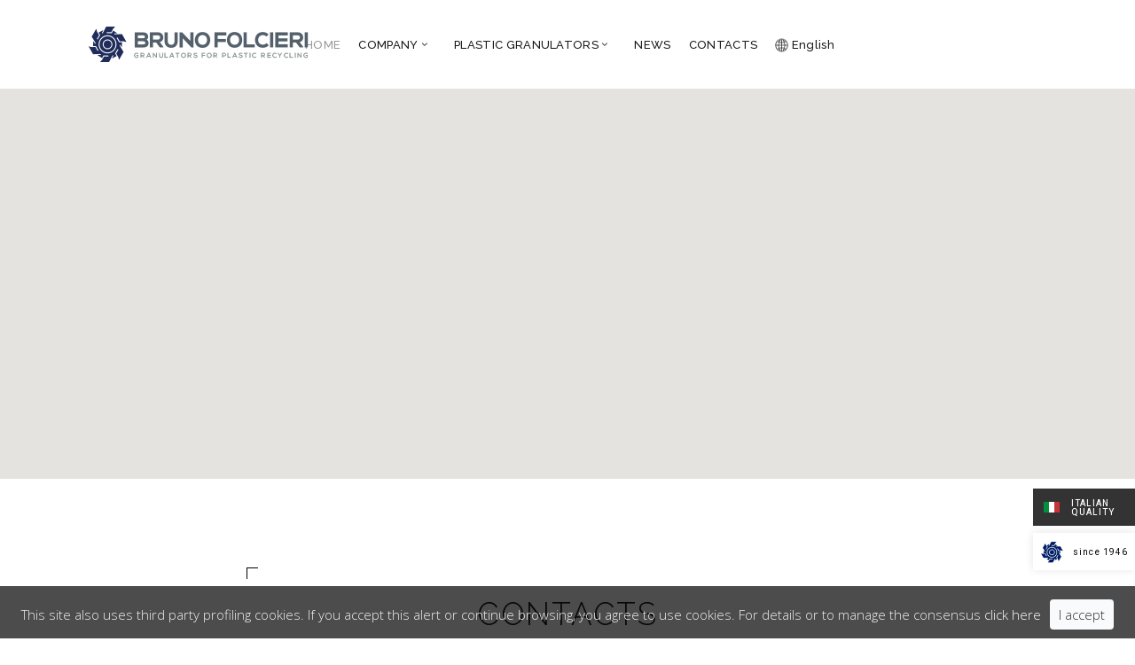

--- FILE ---
content_type: text/html; charset=utf-8
request_url: https://www.brunofolcieri.com/contact.php
body_size: 13850
content:
<!DOCTYPE html PUBLIC "-//W3C//DTD XHTML 1.0 Strict//EN" "http://www.w3.org/TR/xhtml1/DTD/xhtml1-strict.dtd">
<html xmlns="https://www.w3.org/1999/xhtml" xmlns:fb="https://www.facebook.com/2008/fbml">

<head>
	<!-- NON TOCCARE -->
	<meta http-equiv="Content-Type" content="text/html; charset=utf-8" />
	<meta name="viewport" content="width=device-width, initial-scale=1.0, maximum-scale=1.0, user-scalable=no" />
	<title>Contacts | Bruno Folcieri Srl</title>
	<meta name="description" content="Bruno Folcieri Srl, Via Sopracomune, 1 a 26030 Volongo (CR),  +39 0372 845921. Order">
	<link rel="shortcut icon" href="https://www.brunofolcieri.com/template/favicon.png"/>
	
	<meta property="og:type" content="website"/>
	<meta property="og:title" content="Contacts"/>
	<meta property="og:url" content="https://www.brunofolcieri.com/contact.php"/>
	<meta property="og:site_name" content="Bruno Folcieri"/>
	<meta property="og:image" content=""/>
	<meta property="og:image:width" content=""/>
	<meta property="og:image:height" content=""/>
	
	<meta property="og:description"  content="Bruno Folcieri Srl, Via Sopracomune, 1 a 26030 Volongo (CR),  +39 0372 845921. Order"/>	
	<meta property="fb:app_id" content="513243028706970" />
	<!-- FINE NON TOCCARE -->
	
	<script data-cfasync="false" type="text/javascript">//<![CDATA[
		var gtm4wp_datalayer_name = "dataLayer";
		var dataLayer = dataLayer || [];
	//]]>
	</script>
	
	<script type="text/javascript">
			window._wpemojiSettings = {"baseUrl":"https:\/\/s.w.org\/images\/core\/emoji\/12.0.0-1\/72x72\/","ext":".png","svgUrl":"https:\/\/s.w.org\/images\/core\/emoji\/12.0.0-1\/svg\/","svgExt":".svg","source":{"concatemoji":"https:\/\/dessau.select-themes.com\/wp-includes\/js\/wp-emoji-release.min.js"}};
			!function(a,b,c){function d(a,b){var c=String.fromCharCode;l.clearRect(0,0,k.width,k.height),l.fillText(c.apply(this,a),0,0);var d=k.toDataURL();l.clearRect(0,0,k.width,k.height),l.fillText(c.apply(this,b),0,0);var e=k.toDataURL();return d===e}function e(a){var b;if(!l||!l.fillText)return!1;switch(l.textBaseline="top",l.font="600 32px Arial",a){case"flag":return!(b=d([55356,56826,55356,56819],[55356,56826,8203,55356,56819]))&&(b=d([55356,57332,56128,56423,56128,56418,56128,56421,56128,56430,56128,56423,56128,56447],[55356,57332,8203,56128,56423,8203,56128,56418,8203,56128,56421,8203,56128,56430,8203,56128,56423,8203,56128,56447]),!b);case"emoji":return b=d([55357,56424,55356,57342,8205,55358,56605,8205,55357,56424,55356,57340],[55357,56424,55356,57342,8203,55358,56605,8203,55357,56424,55356,57340]),!b}return!1}function f(a){var c=b.createElement("script");c.src=a,c.defer=c.type="text/javascript",b.getElementsByTagName("head")[0].appendChild(c)}var g,h,i,j,k=b.createElement("canvas"),l=k.getContext&&k.getContext("2d");for(j=Array("flag","emoji"),c.supports={everything:!0,everythingExceptFlag:!0},i=0;i<j.length;i++)c.supports[j[i]]=e(j[i]),c.supports.everything=c.supports.everything&&c.supports[j[i]],"flag"!==j[i]&&(c.supports.everythingExceptFlag=c.supports.everythingExceptFlag&&c.supports[j[i]]);c.supports.everythingExceptFlag=c.supports.everythingExceptFlag&&!c.supports.flag,c.DOMReady=!1,c.readyCallback=function(){c.DOMReady=!0},c.supports.everything||(h=function(){c.readyCallback()},b.addEventListener?(b.addEventListener("DOMContentLoaded",h,!1),a.addEventListener("load",h,!1)):(a.attachEvent("onload",h),b.attachEvent("onreadystatechange",function(){"complete"===b.readyState&&c.readyCallback()})),g=c.source||{},g.concatemoji?f(g.concatemoji):g.wpemoji&&g.twemoji&&(f(g.twemoji),f(g.wpemoji)))}(window,document,window._wpemojiSettings);
		</script>
<style type="text/css">
img.wp-smiley,
img.emoji {
	display: inline !important;
	border: none !important;
	box-shadow: none !important;
	height: 1em !important;
	width: 1em !important;
	margin: 0 .07em !important;
	vertical-align: -0.1em !important;
	background: none !important;
	padding: 0 !important;
}
</style>
	
	
	<style id='js_composer_front-inline-css' type='text/css'>
.qodef-single-image-holder .qodef-si-inner a{

        border: 1px solid #f4524d;
       
}

.parallax{
    
    position: static;
    background-repeat: no-repeat;
    background-position: center 0;
    background-attachment: fixed;
    
}

.edgtf-landing-page-item {
    top:0;
    -webkit-transition: top .25s ease-out !important;
    transition: top .25s ease-out !important;
}

.edgtf-landing-page-item:hover {
    top:-15px;
}
/*.vc_custom_1529070131808{padding-top: 93px !important;padding-right: 5% !important;padding-left: 5% !important;}.vc_custom_1527776683825{padding-top: 14% !important;padding-bottom: 13% !important;}.vc_custom_1529503361158{margin-top: -140px !important;}.vc_custom_1529568198414{padding-top: 105px !important;padding-right: 5% !important;padding-left: 5% !important;}.vc_custom_1529568417318{margin-top: -410px !important;}.vc_custom_1529570297673{padding-top: 155px !important;padding-right: 11% !important;padding-bottom: 168px !important;padding-left: 11% !important;}.vc_custom_1529569030695{margin-top: -418px !important;}.vc_custom_1529051010714{padding-right: 4% !important;padding-left: 4% !important;}.vc_custom_1529051016963{padding-right: 4% !important;padding-left: 4% !important;}.vc_custom_1527590101471{padding-top: 0px !important;padding-bottom: 0px !important;}.vc_custom_1527590095710{padding-top: 0px !important;padding-bottom: 0px !important;}.vc_custom_1527590089470{padding-top: 0px !important;padding-bottom: 0px !important;}.vc_custom_1527590071638{padding-top: 0px !important;padding-bottom: 0px !important;}.vc_custom_1527590077855{padding-top: 0px !important;padding-bottom: 0px !important;}.vc_custom_1527590083567{padding-top: 0px !important;padding-bottom: 0px !important;}.vc_custom_1527590052327{padding-top: 0px !important;padding-bottom: 0px !important;}.vc_custom_1527590058359{padding-top: 0px !important;padding-bottom: 0px !important;}.vc_custom_1527590064143{padding-top: 0px !important;padding-bottom: 0px !important;}.vc_custom_1527590035751{padding-top: 0px !important;padding-bottom: 0px !important;}.vc_custom_1527590040470{padding-top: 0px !important;padding-bottom: 0px !important;}.vc_custom_1527590045399{padding-top: 0px !important;padding-bottom: 0px !important;}.vc_custom_1527590101471{padding-top: 0px !important;padding-bottom: 0px !important;}.vc_custom_1527590095710{padding-top: 0px !important;padding-bottom: 0px !important;}.vc_custom_1527590089470{padding-top: 0px !important;padding-bottom: 0px !important;}.vc_custom_1527590071638{padding-top: 0px !important;padding-bottom: 0px !important;}.vc_custom_1527590077855{padding-top: 0px !important;padding-bottom: 0px !important;}.vc_custom_1527590083567{padding-top: 0px !important;padding-bottom: 0px !important;}.vc_custom_1527590052327{padding-top: 0px !important;padding-bottom: 0px !important;}.vc_custom_1527590058359{padding-top: 0px !important;padding-bottom: 0px !important;}.vc_custom_1527590064143{padding-top: 0px !important;padding-bottom: 0px !important;}.vc_custom_1529652500076{padding-top: 135px !important;padding-right: 5% !important;padding-left: 5% !important;}.vc_custom_1529652568873{padding-top: 135px !important;padding-right: 5% !important;padding-left: 5% !important;}*/
</style>
	
	
	 
	
<link rel='stylesheet' id='wp-block-library-css' href='https://www.brunofolcieri.com/template/tema/wp-includes/css/dist/block-library/style.min.css' type='text/css' media='all' />
<link rel='stylesheet' id='wc-block-style-css' href='https://www.brunofolcieri.com/template/tema/wp-content/plugins/woocommerce/assets/css/blocks/style.css' type='text/css' media='all' />
<link rel='stylesheet' id='contact-form-7-css' href='https://www.brunofolcieri.com/template/tema/wp-content/plugins/contact-form-7/includes/css/styles.css' type='text/css' media='all' />
	
	
	
	<link rel='stylesheet' id='rabbit_css-css' href='/javascript/rtb/rbt-modules.css' type='text/css' media='all' />
 
	
	
	
	
	
<link rel='stylesheet' id='rs-plugin-settings-css' href='https://www.brunofolcieri.com/template/tema/wp-content/plugins/revslider/public/assets/css/settings.css' type='text/css' media='all' />
<style id='rs-plugin-settings-inline-css' type='text/css'>
#rs-demo-id {}
</style>
<style id='woocommerce-inline-inline-css' type='text/css'>
.woocommerce form .form-row .required { visibility: visible; }
</style>
<link rel='stylesheet' id='dessau-select-default-style-css' href='https://www.brunofolcieri.com/template/tema/wp-content/themes/dessau/style.css' type='text/css' media='all' />
<link rel='stylesheet' id='dessau-select-modules-css' href='https://www.brunofolcieri.com/template/tema/wp-content/themes/dessau/assets/css/modules.min.css' type='text/css' media='all' />
<link rel='stylesheet' id='qodef-dripicons-css' href='https://www.brunofolcieri.com/template/tema/wp-content/themes/dessau/framework/lib/icons-pack/dripicons/dripicons.css' type='text/css' media='all' />
<link rel='stylesheet' id='qodef-font_elegant-css' href='https://www.brunofolcieri.com/template/tema/wp-content/themes/dessau/framework/lib/icons-pack/elegant-icons/style.min.css' type='text/css' media='all' />
<link rel='stylesheet' id='qodef-font_awesome-css' href='https://www.brunofolcieri.com/template/tema/wp-content/themes/dessau/framework/lib/icons-pack/font-awesome/css/fontawesome-all.min.css' type='text/css' media='all' />
<link rel='stylesheet' id='qodef-ion_icons-css' href='https://www.brunofolcieri.com/template/tema/wp-content/themes/dessau/framework/lib/icons-pack/ion-icons/css/ionicons.min.css' type='text/css' media='all' />
<link rel='stylesheet' id='qodef-linea_icons-css' href='https://www.brunofolcieri.com/template/tema/wp-content/themes/dessau/framework/lib/icons-pack/linea-icons/style.css' type='text/css' media='all' />
<link rel='stylesheet' id='qodef-linear_icons-css' href='https://www.brunofolcieri.com/template/tema/wp-content/themes/dessau/framework/lib/icons-pack/linear-icons/style.css' type='text/css' media='all' />
<link rel='stylesheet' id='qodef-simple_line_icons-css' href='https://www.brunofolcieri.com/template/tema/wp-content/themes/dessau/framework/lib/icons-pack/simple-line-icons/simple-line-icons.css' type='text/css' media='all' />
<link rel='stylesheet' id='mediaelement-css' href='https://www.brunofolcieri.com/template/tema/wp-includes/js/mediaelement/mediaelementplayer-legacy.min.css' type='text/css' media='all' />
<link rel='stylesheet' id='wp-mediaelement-css' href='https://www.brunofolcieri.com/template/tema/wp-includes/js/mediaelement/wp-mediaelement.min.css' type='text/css' media='all' />
<link rel='stylesheet' id='dessau-select-woo-css' href='https://www.brunofolcieri.com/template/tema/wp-content/themes/dessau/assets/css/woocommerce.min.css' type='text/css' media='all' />
<style id='dessau-select-woo-inline-css' type='text/css'>
.page-id-20 .qodef-content .qodef-content-inner > .qodef-container > .qodef-container-inner, .page-id-20 .qodef-content .qodef-content-inner > .qodef-full-width > .qodef-full-width-inner { padding: 0px;}.page-id-20 .qodef-content .qodef-content-inner > .qodef-container > .qodef-container-inner, .page-id-20 .qodef-content .qodef-content-inner > .qodef-full-width > .qodef-full-width-inner { padding: 0px;}
</style>
<link rel='stylesheet' id='dessau-select-woo-responsive-css' href='https://www.brunofolcieri.com/template/tema/wp-content/themes/dessau/assets/css/woocommerce-responsive.min.css' type='text/css' media='all' />
<link rel='stylesheet' id='dessau-select-style-dynamic-css' href='https://www.brunofolcieri.com/template/tema/wp-content/themes/dessau/assets/css/style_dynamic.css' type='text/css' media='all' />
<link rel='stylesheet' id='dessau-select-modules-responsive-css' href='https://www.brunofolcieri.com/template/tema/wp-content/themes/dessau/assets/css/modules-responsive.min.css' type='text/css' media='all' />
<link rel='stylesheet' id='dessau-select-style-dynamic-responsive-css' href='https://www.brunofolcieri.com/template/tema/wp-content/themes/dessau/assets/css/style_dynamic_responsive.css' type='text/css' media='all' />
<link rel='stylesheet' id='dessau-select-google-fonts-css' href='https://fonts.googleapis.com/css?family=Open+Sans:200,300,400,500,600,700%7CRaleway:200,300,400,500,600,700&subset=latin-ext' type='text/css' media='all' />
<!--[if lt IE 9]>
<link rel='stylesheet' id='vc_lte_ie9-css'  href='wp-content/plugins/js_composer/assets/css/vc_lte_ie9.min.css' type='text/css' media='screen' />
<![endif]-->
<link rel='stylesheet' id='js_composer_front-css' href='https://www.brunofolcieri.com/template/tema/wp-content/plugins/js_composer/assets/css/js_composer.min.css' type='text/css' media='all' />
<style id='js_composer_front-inline-css' type='text/css'>
.vc_custom_1527842574006{padding-bottom: 135px !important;}.vc_custom_1527672839797{padding-right: 5% !important;padding-left: 5% !important;}.vc_custom_1526373244382{padding-top: 99px !important;padding-bottom: 165px !important;}.vc_custom_1527842615382{padding-bottom: 135px !important;}.vc_custom_1527672850190{padding-right: 5% !important;padding-bottom: 100px !important;padding-left: 5% !important;}.vc_custom_1526541118651{padding-bottom: 175px !important;}.vc_custom_1526641705054{padding-bottom: 120px !important;}.vc_custom_1528980619968{padding-bottom: 91px !important;}.vc_custom_1527776683825{padding-top: 14% !important;padding-bottom: 13% !important;}.vc_custom_1527861496381{margin-top: -140px !important;padding-bottom: 141px !important;}.vc_custom_1527776708580{padding-top: 14% !important;padding-bottom: 13% !important;}.vc_custom_1527847418762{margin-top: -120px !important;padding-bottom: 135px !important;}.vc_custom_1527672857581{padding-right: 5% !important;padding-bottom: 100px !important;padding-left: 5% !important;}.vc_custom_1528990563039{padding-bottom: 175px !important;}.vc_custom_1525938917318{padding-top: 92px !important;padding-bottom: 92px !important;}.vc_custom_1528980262391{padding-right: 3% !important;padding-left: 3% !important;}.vc_custom_1528111837800{padding-top: 30px !important;}
.vc_custom_1526384984851 {
    padding-top: 100px !important;
    padding-bottom: 80px !important;
}
.vc_custom_1528990554398 {
    padding-bottom: 175px !important;
}
.vc_custom_1527066788222 {
    padding-bottom: 175px !important;
}
.vc_custom_1527066454115 {
    padding-top: 175px !important;
    padding-bottom: 100px !important;
}
.vc_custom_1528109833928 {
    padding-top: 6.85% !important;
    padding-bottom: 6.85% !important;
    background-image: url(https://www.brunofolcieri.com/template/tema/wp-content/uploads/2018/06/p-our-offices-title-img-1-id=4176.jpg) !important;
    background-position: center !important;
    background-repeat: no-repeat !important;
    background-size: cover !important;
}
.vc_custom_1527690082258 {
    padding-top: 0px !important;
    padding-right: 17% !important;
    padding-bottom: 0px !important;
    padding-left: 17% !important;
}
.postid-293 .qodef-page-header .qodef-menu-area {
    background-color: rgba(255, 255, 255, 0);
}
.postid-293 .qodef-content .qodef-content-inner > .qodef-container > .qodef-container-inner, .postid-293 .qodef-content .qodef-content-inner > .qodef-full-width > .qodef-full-width-inner {
    padding: 0px;
}

.page-id-100 .qodef-content .qodef-content-inner > .qodef-container > .qodef-container-inner, .page-id-100 .qodef-content .qodef-content-inner > .qodef-full-width > .qodef-full-width-inner {
    padding: 140px 0px 73px 0px !important;
}
</style>

<style id='dessau-select-woo-inline-css' type='text/css'>
.page-id-1001 .qodef-content .qodef-content-inner > .qodef-container > .qodef-container-inner, .page-id-1001 .qodef-content .qodef-content-inner > .qodef-full-width > .qodef-full-width-inner { padding: 0px;}.page-id-1001 .qodef-content .qodef-content-inner > .qodef-container > .qodef-container-inner, .page-id-1001 .qodef-content .qodef-content-inner > .qodef-full-width > .qodef-full-width-inner { padding: 0px;}
</style>
<style type="text/css">@media only screen and (min-width: 1367px) and (max-width: 1600px) {.qodef-eh-item-content.qodef-eh-custom-2999 { padding: 58px 30px 63px 30px !important; } }@media only screen and (min-width: 1025px) and (max-width: 1366px) {.qodef-eh-item-content.qodef-eh-custom-2999 { padding: 58px 20px 63px !important; } }@media only screen and (min-width: 769px) and (max-width: 1024px) {.qodef-eh-item-content.qodef-eh-custom-2999 { padding: 58px 20px 63px !important; } }@media only screen and (min-width: 681px) and (max-width: 768px) {.qodef-eh-item-content.qodef-eh-custom-2999 { padding: 58px 25px 63px !important; } }@media only screen and (max-width: 680px) {.qodef-eh-item-content.qodef-eh-custom-2999 { padding: 58px 20px 63px !important; } }</style>

<style id='dessau-select-woo-inline-css' type='text/css'>
.page-id-2343 .qodef-content .qodef-content-inner > .qodef-container > .qodef-container-inner, .page-id-2343 .qodef-content .qodef-content-inner > .qodef-full-width > .qodef-full-width-inner { padding: 0px;}.page-id-2343 .qodef-content .qodef-content-inner > .qodef-container > .qodef-container-inner, .page-id-2343 .qodef-content .qodef-content-inner > .qodef-full-width > .qodef-full-width-inner { padding: 0px;}.page-id-2343.qodef-paspartu-enabled .qodef-wrapper { padding: 5.25%;}.no-touch body.page-id-2343:not(.error404) .qodef-page-footer.qodef-footer-uncover { left: 5.25%;right: 5.25%;width: auto;}.qodef-paspartu-enabled .qodef-page-header .qodef-fixed-wrapper.fixed, .qodef-paspartu-enabled .qodef-sticky-header, .qodef-paspartu-enabled .qodef-mobile-header.mobile-header-appear .qodef-mobile-header-inner { left: 5.25%;width: calc(100% - 10.5%);}.qodef-paspartu-enabled.qodef-fixed-paspartu-enabled .qodef-page-header .qodef-fixed-wrapper.fixed, .qodef-paspartu-enabled.qodef-fixed-paspartu-enabled .qodef-sticky-header.header-appear, .qodef-paspartu-enabled.qodef-fixed-paspartu-enabled .qodef-mobile-header.mobile-header-appear .qodef-mobile-header-inner { margin-top: 5.25%;}@media only screen and (max-width: 1024px) {.page-id-2343.qodef-paspartu-enabled .qodef-wrapper { padding: 5.2%;}}@media only screen and (max-width: 1024px) {.qodef-paspartu-enabled .qodef-page-header .qodef-fixed-wrapper.fixed, .qodef-paspartu-enabled .qodef-sticky-header, .qodef-paspartu-enabled .qodef-mobile-header.mobile-header-appear .qodef-mobile-header-inner { left: 5.2%;width: calc(100% - 10.4%);}}@media only screen and (max-width: 1024px) {.qodef-paspartu-enabled.qodef-fixed-paspartu-enabled .qodef-page-header .qodef-fixed-wrapper.fixed, .qodef-paspartu-enabled.qodef-fixed-paspartu-enabled .qodef-sticky-header.header-appear, .qodef-paspartu-enabled.qodef-fixed-paspartu-enabled .qodef-mobile-header.mobile-header-appear .qodef-mobile-header-inner { margin-top: 5.2%;}}.page-id-2343 .qodef-page-header .qodef-vertical-align-containers, .page-id-2343 .qodef-top-bar .qodef-vertical-align-containers { padding-left: 0px;padding-right: 0px;}
</style>

<script src="https://www.brunofolcieri.com/template/tema/wp-content/cache/minify/e58d4.js"></script>
<script type='text/javascript'>
/* <![CDATA[ */
var wc_add_to_cart_params = {"ajax_url":"\/wp-admin\/admin-ajax.php","wc_ajax_url":"\/?wc-ajax=%%endpoint%%","i18n_view_cart":"View cart","cart_url":"https:\/\/dessau.select-themes.com\/cart\/","is_cart":"","cart_redirect_after_add":"no"};
/* ]]> */
</script>
<script src="https://www.brunofolcieri.com/template/tema/wp-content/cache/minify/f1253.js"></script>
<script type='text/javascript'>
var mejsL10n = {"language":"en","strings":{"mejs.install-flash":"You are using a browser that does not have Flash player enabled or installed. Please turn on your Flash player plugin or download the latest version from https:\/\/get.adobe.com\/flashplayer\/","mejs.fullscreen-off":"Turn off Fullscreen","mejs.fullscreen-on":"Go Fullscreen","mejs.download-video":"Download Video","mejs.fullscreen":"Fullscreen","mejs.time-jump-forward":["Jump forward 1 second","Jump forward %1 seconds"],"mejs.loop":"Toggle Loop","mejs.play":"Play","mejs.pause":"Pause","mejs.close":"Close","mejs.time-slider":"Time Slider","mejs.time-help-text":"Use Left\/Right Arrow keys to advance one second, Up\/Down arrows to advance ten seconds.","mejs.time-skip-back":["Skip back 1 second","Skip back %1 seconds"],"mejs.captions-subtitles":"Captions\/Subtitles","mejs.captions-chapters":"Chapters","mejs.none":"None","mejs.mute-toggle":"Mute Toggle","mejs.volume-help-text":"Use Up\/Down Arrow keys to increase or decrease volume.","mejs.unmute":"Unmute","mejs.mute":"Mute","mejs.volume-slider":"Volume Slider","mejs.video-player":"Video Player","mejs.audio-player":"Audio Player","mejs.ad-skip":"Skip ad","mejs.ad-skip-info":["Skip in 1 second","Skip in %1 seconds"],"mejs.source-chooser":"Source Chooser","mejs.stop":"Stop","mejs.speed-rate":"Speed Rate","mejs.live-broadcast":"Live Broadcast","mejs.afrikaans":"Afrikaans","mejs.albanian":"Albanian","mejs.arabic":"Arabic","mejs.belarusian":"Belarusian","mejs.bulgarian":"Bulgarian","mejs.catalan":"Catalan","mejs.chinese":"Chinese","mejs.chinese-simplified":"Chinese (Simplified)","mejs.chinese-traditional":"Chinese (Traditional)","mejs.croatian":"Croatian","mejs.czech":"Czech","mejs.danish":"Danish","mejs.dutch":"Dutch","mejs.english":"English","mejs.estonian":"Estonian","mejs.filipino":"Filipino","mejs.finnish":"Finnish","mejs.french":"French","mejs.galician":"Galician","mejs.german":"German","mejs.greek":"Greek","mejs.haitian-creole":"Haitian Creole","mejs.hebrew":"Hebrew","mejs.hindi":"Hindi","mejs.hungarian":"Hungarian","mejs.icelandic":"Icelandic","mejs.indonesian":"Indonesian","mejs.irish":"Irish","mejs.italian":"Italian","mejs.japanese":"Japanese","mejs.korean":"Korean","mejs.latvian":"Latvian","mejs.lithuanian":"Lithuanian","mejs.macedonian":"Macedonian","mejs.malay":"Malay","mejs.maltese":"Maltese","mejs.norwegian":"Norwegian","mejs.persian":"Persian","mejs.polish":"Polish","mejs.portuguese":"Portuguese","mejs.romanian":"Romanian","mejs.russian":"Russian","mejs.serbian":"Serbian","mejs.slovak":"Slovak","mejs.slovenian":"Slovenian","mejs.spanish":"Spanish","mejs.swahili":"Swahili","mejs.swedish":"Swedish","mejs.tagalog":"Tagalog","mejs.thai":"Thai","mejs.turkish":"Turkish","mejs.ukrainian":"Ukrainian","mejs.vietnamese":"Vietnamese","mejs.welsh":"Welsh","mejs.yiddish":"Yiddish"}};
</script>
<script src="https://www.brunofolcieri.com/template/tema/wp-content/cache/minify/864c2.js"></script>
<script type='text/javascript'>
/* <![CDATA[ */
var _wpmejsSettings = {"pluginPath":"\/wp-includes\/js\/mediaelement\/","classPrefix":"mejs-","stretching":"responsive"};
/* ]]> */
</script>


 <noscript><style>.woocommerce-product-gallery{ opacity: 1 !important; }</style></noscript>

 
 
 
  
 
 
 
 
<script type="text/javascript">function setREVStartSize(e){									
						try{ e.c=jQuery(e.c);var i=jQuery(window).width(),t=9999,r=0,n=0,l=0,f=0,s=0,h=0;
							if(e.responsiveLevels&&(jQuery.each(e.responsiveLevels,function(e,f){f>i&&(t=r=f,l=e),i>f&&f>r&&(r=f,n=e)}),t>r&&(l=n)),f=e.gridheight[l]||e.gridheight[0]||e.gridheight,s=e.gridwidth[l]||e.gridwidth[0]||e.gridwidth,h=i/s,h=h>1?1:h,f=Math.round(h*f),"fullscreen"==e.sliderLayout){var u=(e.c.width(),jQuery(window).height());if(void 0!=e.fullScreenOffsetContainer){var c=e.fullScreenOffsetContainer.split(",");if (c) jQuery.each(c,function(e,i){u=jQuery(i).length>0?u-jQuery(i).outerHeight(!0):u}),e.fullScreenOffset.split("%").length>1&&void 0!=e.fullScreenOffset&&e.fullScreenOffset.length>0?u-=jQuery(window).height()*parseInt(e.fullScreenOffset,0)/100:void 0!=e.fullScreenOffset&&e.fullScreenOffset.length>0&&(u-=parseInt(e.fullScreenOffset,0))}f=u}else void 0!=e.minHeight&&f<e.minHeight&&(f=e.minHeight);e.c.closest(".rev_slider_wrapper").css({height:f})					
						}catch(d){console.log("Failure at Presize of Slider:"+d)}						
					};</script>
<noscript><style type="text/css"> .wpb_animate_when_almost_visible { opacity: 1; }</style></noscript>


<!-- Google tag (gtag.js) --> <script async src="https://www.googletagmanager.com/gtag/js?id=G-0HZCYKW4PJ"></script> <script>   window.dataLayer = window.dataLayer || [];   function gtag(){dataLayer.push(arguments);}   gtag('js', new Date());    gtag('config', 'G-0HZCYKW4PJ'); </script> 

</head>
	
	

	<body class="page-template page-template-full-width page-template-full-width-php page page-id-1001 dessau-core-1.1 woocommerce-no-js dessau-ver-1.1.2 qodef-grid-1200 qodef-wide-dropdown-menu-content-in-grid qodef-dark-header qodef-fixed-on-scroll qodef-dropdown-animate-height qodef-header-standard qodef-menu-area-shadow-disable qodef-menu-area-in-grid-shadow-disable qodef-menu-area-border-disable qodef-menu-area-in-grid-border-disable qodef-logo-area-border-disable qodef-header-vertical-shadow-disable qodef-header-vertical-border-disable qodef-side-menu-slide-from-right qodef-woocommerce-columns-3 qodef-woo-normal-space qodef-woo-pl-info-below-image qodef-woo-single-thumb-below-image qodef-woo-single-has-pretty-photo qodef-default-mobile-header qodef-sticky-up-mobile-header wpb-js-composer js-comp-ver-6.0.1 vc_responsive qodef-search-covers-header" itemscope itemtype="http://schema.org/WebPage">
	
	
	
	

<div class="qodef-wrapper">
<div class="qodef-wrapper-inner">	

<!--pagina interna-->
<!--<header class="qodef-page-header">
<div class="qodef-menu-area qodef-menu-center">-->
 
	
	
<header class="qodef-page-header">
<div class="qodef-fixed-wrapper">
<div class="qodef-menu-area qodef-menu-center">
<div class="qodef-vertical-align-containers">
<div class="qodef-position-left"><div class="qodef-position-left-inner">
<div class="qodef-logo-wrapper">
<a itemprop="url" href="https://www.brunofolcieri.com" style="height: 46px;">
<img itemprop="image" class="qodef-normal-logo" src="https://www.brunofolcieri.com/template/tema/wp-content/themes/dessau/assets/img/logo.png" alt="Plastic Granulators Plastic Material Shredders" />
<img itemprop="image" class="qodef-dark-logo" src="https://www.brunofolcieri.com/template/tema/wp-content/themes/dessau/assets/img/logo.png" alt="Plastic Granulators Plastic Material Shredders" /> <img itemprop="image" class="qodef-light-logo" src="https://www.brunofolcieri.com/template/tema/wp-content/themes/dessau/assets/img/logo.png" alt="Plastic Granulators Plastic Material Shredders" /> </a>
</div>
</div>
</div>
<div class="qodef-position-center"><div class="qodef-position-center-inner">
<nav class="qodef-main-menu qodef-drop-down qodef-default-nav">
<ul id="menu-main-menu-navigation" class="clearfix"><li id="nav-menu-item-11" class="menu-item menu-item-type-custom menu-item-object-custom current-menu-ancestor   qodef-active-item  has_sub narrow"><a href="https://www.brunofolcieri.com" class=" current "><span class="item_outer"><span class="item_text">Home</span><i class="qodef-menu-arrow arrow_carrot-down"></i></span></a></li>


<!--
<li id="nav-menu-item-12" class="menu-item menu-item-type-custom menu-item-object-custom has_sub narrow"><a href="https://www.brunofolcieri.com/bruno-folcieri-granulatori.php" class=""><span class="item_outer"><span class="item_text">Company</span><i class="qodef-menu-arrow arrow_carrot-down"></i></span></a></li>
-->
<li id="nav-menu-item-13" class="menu-item menu-item-type-custom menu-item-object-custom menu-item-has-children  narrow "><a href="https://www.brunofolcieri.com/bruno-folcieri-granulatori.php" class=""><span class="item_outer"><span class="item_text">Company</span><i class="qodef-menu-arrow arrow_carrot-down"></i></span></a>
<div class="second"><div class="inner"><ul>
<li id="nav-menu-item-220" class="menu-item menu-item-type-custom menu-item-object-custom   "><a href="https://www.brunofolcieri.com/referenze.php" class=" no_link" ><span class="item_outer"><span class="item_text">References</span></span></a></li>
	
	<li id="nav-menu-item-220" class="menu-item menu-item-type-custom menu-item-object-custom   "><a href="https://www.brunofolcieri.com/assistenza.php" class=" no_link" ><span class="item_outer"><span class="item_text">Assistance and Guarantee</span></span></a></li>
</ul></div></div>
</li>



<li id="nav-menu-item-13" class="menu-item menu-item-type-custom menu-item-object-custom menu-item-has-children  narrow "><a href="https://www.brunofolcieri.com/items.php" class=""><span class="item_outer"><span class="item_text">Plastic Granulators</span><i class="qodef-menu-arrow arrow_carrot-down"></i></span></a>
<div class="second"><div class="inner"><ul>
	
<li id="nav-menu-item-220" class="menu-item menu-item-type-custom menu-item-object-custom   "><a href="https://www.brunofolcieri.com/p/72-ez10.html" class=" no_link" ><span class="item_outer"><span class="item_text"> EZ10</span></span></a></li><li id="nav-menu-item-220" class="menu-item menu-item-type-custom menu-item-object-custom   "><a href="https://www.brunofolcieri.com/p/10-plastic-granulators-top-line-.html" class=" no_link" ><span class="item_outer"><span class="item_text"> Top Line</span></span></a></li><li id="nav-menu-item-220" class="menu-item menu-item-type-custom menu-item-object-custom   "><a href="https://www.brunofolcieri.com/p/11-plastic-granulators--easy-power.html" class=" no_link" ><span class="item_outer"><span class="item_text"> Easy Power</span></span></a></li><li id="nav-menu-item-679a" class="menu-item menu-item-type-custom menu-item-object-custom menu-item-has-children sub"><a href="#" class=" no_link" onclick="JavaScript: return true;"><span class="item_outer"><span class="item_text">Wet</span></span></a><ul><li><a href="https://www.brunofolcieri.com/p/13-plastic-granulators-top-line-wet-.html">Top Line Wet</a></li><li><a href="https://www.brunofolcieri.com/p/12-plastic-granulators--easy-power-wet.html">Easy Power Wet</a></li></ul></li><li id="nav-menu-item-220" class="menu-item menu-item-type-custom menu-item-object-custom   "><a href="https://www.brunofolcieri.com/p/14-hf.html" class=" no_link" ><span class="item_outer"><span class="item_text"> HF</span></span></a></li>	
<!--
<li id="nav-menu-item-680" class="menu-item menu-item-type-custom menu-item-object-custom menu-item-has-children sub"><a href="#" class=" no_link" onclick="JavaScript: return false;"><span class="item_outer"><span class="item_text">Entrance Mouth Size</span></span></a>
<ul>
<li id="nav-menu-item-3546" class="menu-item menu-item-type-post_type menu-item-object-page "><a href="https://www.brunofolcieri.com/items.php?idbocca=5" class=" no_link" ><span class="item_outer"><span class="item_text"> 1500x500</span></span></a></li><li id="nav-menu-item-3546" class="menu-item menu-item-type-post_type menu-item-object-page "><a href="https://www.brunofolcieri.com/items.php?idbocca=39" class=" no_link" ><span class="item_outer"><span class="item_text"> 600x700</span></span></a></li><li id="nav-menu-item-3546" class="menu-item menu-item-type-post_type menu-item-object-page "><a href="https://www.brunofolcieri.com/items.php?idbocca=11" class=" no_link" ><span class="item_outer"><span class="item_text"> 400x380</span></span></a></li><li id="nav-menu-item-3546" class="menu-item menu-item-type-post_type menu-item-object-page "><a href="https://www.brunofolcieri.com/items.php?idbocca=10" class=" no_link" ><span class="item_outer"><span class="item_text"> 600x380</span></span></a></li><li id="nav-menu-item-3546" class="menu-item menu-item-type-post_type menu-item-object-page "><a href="https://www.brunofolcieri.com/items.php?idbocca=9" class=" no_link" ><span class="item_outer"><span class="item_text"> 600x250</span></span></a></li><li id="nav-menu-item-3546" class="menu-item menu-item-type-post_type menu-item-object-page "><a href="https://www.brunofolcieri.com/items.php?idbocca=7" class=" no_link" ><span class="item_outer"><span class="item_text"> 1000x350</span></span></a></li><li id="nav-menu-item-3546" class="menu-item menu-item-type-post_type menu-item-object-page "><a href="https://www.brunofolcieri.com/items.php?idbocca=4" class=" no_link" ><span class="item_outer"><span class="item_text"> 1500x350</span></span></a></li><li id="nav-menu-item-3546" class="menu-item menu-item-type-post_type menu-item-object-page "><a href="https://www.brunofolcieri.com/items.php?idbocca=8" class=" no_link" ><span class="item_outer"><span class="item_text"> 1000x470</span></span></a></li><li id="nav-menu-item-3546" class="menu-item menu-item-type-post_type menu-item-object-page "><a href="https://www.brunofolcieri.com/items.php?idbocca=6" class=" no_link" ><span class="item_outer"><span class="item_text"> 1200x300</span></span></a></li><li id="nav-menu-item-3546" class="menu-item menu-item-type-post_type menu-item-object-page "><a href="https://www.brunofolcieri.com/items.php?idbocca=26" class=" no_link" ><span class="item_outer"><span class="item_text"> 1000x600</span></span></a></li><li id="nav-menu-item-3546" class="menu-item menu-item-type-post_type menu-item-object-page "><a href="https://www.brunofolcieri.com/items.php?idbocca=37" class=" no_link" ><span class="item_outer"><span class="item_text"> 600X550</span></span></a></li><li id="nav-menu-item-3546" class="menu-item menu-item-type-post_type menu-item-object-page "><a href="https://www.brunofolcieri.com/items.php?idbocca=36" class=" no_link" ><span class="item_outer"><span class="item_text"> 1200x920</span></span></a></li><li id="nav-menu-item-3546" class="menu-item menu-item-type-post_type menu-item-object-page "><a href="https://www.brunofolcieri.com/items.php?idbocca=29" class=" no_link" ><span class="item_outer"><span class="item_text"> 800x700</span></span></a></li><li id="nav-menu-item-3546" class="menu-item menu-item-type-post_type menu-item-object-page "><a href="https://www.brunofolcieri.com/items.php?idbocca=28" class=" no_link" ><span class="item_outer"><span class="item_text"> 1000x800</span></span></a></li><li id="nav-menu-item-3546" class="menu-item menu-item-type-post_type menu-item-object-page "><a href="https://www.brunofolcieri.com/items.php?idbocca=27" class=" no_link" ><span class="item_outer"><span class="item_text"> 1000x700</span></span></a></li><li id="nav-menu-item-3546" class="menu-item menu-item-type-post_type menu-item-object-page "><a href="https://www.brunofolcieri.com/items.php?idbocca=25" class=" no_link" ><span class="item_outer"><span class="item_text"> 1000x450</span></span></a></li><li id="nav-menu-item-3546" class="menu-item menu-item-type-post_type menu-item-object-page "><a href="https://www.brunofolcieri.com/items.php?idbocca=24" class=" no_link" ><span class="item_outer"><span class="item_text"> 1200x1000</span></span></a></li><li id="nav-menu-item-3546" class="menu-item menu-item-type-post_type menu-item-object-page "><a href="https://www.brunofolcieri.com/items.php?idbocca=23" class=" no_link" ><span class="item_outer"><span class="item_text"> 1200x800</span></span></a></li><li id="nav-menu-item-3546" class="menu-item menu-item-type-post_type menu-item-object-page "><a href="https://www.brunofolcieri.com/items.php?idbocca=21" class=" no_link" ><span class="item_outer"><span class="item_text"> 1200x650</span></span></a></li><li id="nav-menu-item-3546" class="menu-item menu-item-type-post_type menu-item-object-page "><a href="https://www.brunofolcieri.com/items.php?idbocca=12" class=" no_link" ><span class="item_outer"><span class="item_text"> 2000x500</span></span></a></li><li id="nav-menu-item-3546" class="menu-item menu-item-type-post_type menu-item-object-page "><a href="https://www.brunofolcieri.com/items.php?idbocca=13" class=" no_link" ><span class="item_outer"><span class="item_text"> 2000x800</span></span></a></li><li id="nav-menu-item-3546" class="menu-item menu-item-type-post_type menu-item-object-page "><a href="https://www.brunofolcieri.com/items.php?idbocca=14" class=" no_link" ><span class="item_outer"><span class="item_text"> 1500x300</span></span></a></li><li id="nav-menu-item-3546" class="menu-item menu-item-type-post_type menu-item-object-page "><a href="https://www.brunofolcieri.com/items.php?idbocca=15" class=" no_link" ><span class="item_outer"><span class="item_text"> 1500x450</span></span></a></li><li id="nav-menu-item-3546" class="menu-item menu-item-type-post_type menu-item-object-page "><a href="https://www.brunofolcieri.com/items.php?idbocca=16" class=" no_link" ><span class="item_outer"><span class="item_text"> 1500x800</span></span></a></li><li id="nav-menu-item-3546" class="menu-item menu-item-type-post_type menu-item-object-page "><a href="https://www.brunofolcieri.com/items.php?idbocca=17" class=" no_link" ><span class="item_outer"><span class="item_text"> 1500x1000</span></span></a></li><li id="nav-menu-item-3546" class="menu-item menu-item-type-post_type menu-item-object-page "><a href="https://www.brunofolcieri.com/items.php?idbocca=19" class=" no_link" ><span class="item_outer"><span class="item_text"> 1520x2000</span></span></a></li><li id="nav-menu-item-3546" class="menu-item menu-item-type-post_type menu-item-object-page "><a href="https://www.brunofolcieri.com/items.php?idbocca=20" class=" no_link" ><span class="item_outer"><span class="item_text"> 1200x600</span></span></a></li><li id="nav-menu-item-3546" class="menu-item menu-item-type-post_type menu-item-object-page "><a href="https://www.brunofolcieri.com/items.php?idbocca=22" class=" no_link" ><span class="item_outer"><span class="item_text"> 1200x720</span></span></a></li><li id="nav-menu-item-3546" class="menu-item menu-item-type-post_type menu-item-object-page "><a href="https://www.brunofolcieri.com/items.php?idbocca=30" class=" no_link" ><span class="item_outer"><span class="item_text"> 2000x820</span></span></a></li><li id="nav-menu-item-3546" class="menu-item menu-item-type-post_type menu-item-object-page "><a href="https://www.brunofolcieri.com/items.php?idbocca=31" class=" no_link" ><span class="item_outer"><span class="item_text"> 2000x920</span></span></a></li><li id="nav-menu-item-3546" class="menu-item menu-item-type-post_type menu-item-object-page "><a href="https://www.brunofolcieri.com/items.php?idbocca=32" class=" no_link" ><span class="item_outer"><span class="item_text"> 1500x600</span></span></a></li><li id="nav-menu-item-3546" class="menu-item menu-item-type-post_type menu-item-object-page "><a href="https://www.brunofolcieri.com/items.php?idbocca=33" class=" no_link" ><span class="item_outer"><span class="item_text"> 1500x920</span></span></a></li><li id="nav-menu-item-3546" class="menu-item menu-item-type-post_type menu-item-object-page "><a href="https://www.brunofolcieri.com/items.php?idbocca=34" class=" no_link" ><span class="item_outer"><span class="item_text"> 1200x500</span></span></a></li><li id="nav-menu-item-3546" class="menu-item menu-item-type-post_type menu-item-object-page "><a href="https://www.brunofolcieri.com/items.php?idbocca=35" class=" no_link" ><span class="item_outer"><span class="item_text"> 1200x820</span></span></a></li><li id="nav-menu-item-3546" class="menu-item menu-item-type-post_type menu-item-object-page "><a href="https://www.brunofolcieri.com/items.php?idbocca=38" class=" no_link" ><span class="item_outer"><span class="item_text"> 1500x820</span></span></a></li></ul>
</li>
-->
<li id="nav-menu-item-209" class="menu-item menu-item-type-custom menu-item-object-custom menu-item-has-children sub"><a href="#" class=" no_link" onclick="JavaScript: return false;"><span class="item_outer"><span class="item_text">Type of Material</span></span></a>
<ul>
<li id="nav-menu-item-757" class="menu-item menu-item-type-post_type menu-item-object-portfolio-item "><a href="https://www.brunofolcieri.com/items.php?idattributo=2" class=""><span class="item_outer"><span class="item_text"> Films and Slabs</span></span></a></li><li id="nav-menu-item-757" class="menu-item menu-item-type-post_type menu-item-object-portfolio-item "><a href="https://www.brunofolcieri.com/items.php?idattributo=8" class=""><span class="item_outer"><span class="item_text">Agricultural Film (pe)</span></span></a></li><li id="nav-menu-item-757" class="menu-item menu-item-type-post_type menu-item-object-portfolio-item "><a href="https://www.brunofolcieri.com/items.php?idattributo=9" class=""><span class="item_outer"><span class="item_text">Post-consumer film</span></span></a></li><li id="nav-menu-item-757" class="menu-item menu-item-type-post_type menu-item-object-portfolio-item "><a href="https://www.brunofolcieri.com/items.php?idattributo=1" class=""><span class="item_outer"><span class="item_text">Thermoforming</span></span></a></li><li id="nav-menu-item-757" class="menu-item menu-item-type-post_type menu-item-object-portfolio-item "><a href="https://www.brunofolcieri.com/items.php?idattributo=10" class=""><span class="item_outer"><span class="item_text">Bottles and Flacconame</span></span></a></li><li id="nav-menu-item-757" class="menu-item menu-item-type-post_type menu-item-object-portfolio-item "><a href="https://www.brunofolcieri.com/items.php?idattributo=3" class=""><span class="item_outer"><span class="item_text">Extrusion</span></span></a></li><li id="nav-menu-item-757" class="menu-item menu-item-type-post_type menu-item-object-portfolio-item "><a href="https://www.brunofolcieri.com/items.php?idattributo=11" class=""><span class="item_outer"><span class="item_text"> Mixed Plastic Waste</span></span></a></li><li id="nav-menu-item-757" class="menu-item menu-item-type-post_type menu-item-object-portfolio-item "><a href="https://www.brunofolcieri.com/items.php?idattributo=4" class=""><span class="item_outer"><span class="item_text">Pipes and Profiles</span></span></a></li><li id="nav-menu-item-757" class="menu-item menu-item-type-post_type menu-item-object-portfolio-item "><a href="https://www.brunofolcieri.com/items.php?idattributo=12" class=""><span class="item_outer"><span class="item_text">Big Bags</span></span></a></li><li id="nav-menu-item-757" class="menu-item menu-item-type-post_type menu-item-object-portfolio-item "><a href="https://www.brunofolcieri.com/items.php?idattributo=5" class=""><span class="item_outer"><span class="item_text">Blocks</span></span></a></li><li id="nav-menu-item-757" class="menu-item menu-item-type-post_type menu-item-object-portfolio-item "><a href="https://www.brunofolcieri.com/items.php?idattributo=6" class=""><span class="item_outer"><span class="item_text"> Up Lumps</span></span></a></li><li id="nav-menu-item-757" class="menu-item menu-item-type-post_type menu-item-object-portfolio-item "><a href="https://www.brunofolcieri.com/items.php?idattributo=7" class=""><span class="item_outer"><span class="item_text">Abrasive Materials: Raffia, Nylon</span></span></a></li><li id="nav-menu-item-757" class="menu-item menu-item-type-post_type menu-item-object-portfolio-item "><a href="https://www.brunofolcieri.com/items.php?idattributo=13" class=""><span class="item_outer"><span class="item_text">Corrugated pipes in high density polyethylene</span></span></a></li><li id="nav-menu-item-757" class="menu-item menu-item-type-post_type menu-item-object-portfolio-item "><a href="https://www.brunofolcieri.com/items.php?idattributo=14" class=""><span class="item_outer"><span class="item_text">Smooth pipes in PE</span></span></a></li><li id="nav-menu-item-757" class="menu-item menu-item-type-post_type menu-item-object-portfolio-item "><a href="https://www.brunofolcieri.com/items.php?idattributo=15" class=""><span class="item_outer"><span class="item_text">RIGID PVC pipes</span></span></a></li><li id="nav-menu-item-757" class="menu-item menu-item-type-post_type menu-item-object-portfolio-item "><a href="https://www.brunofolcieri.com/items.php?idattributo=16" class=""><span class="item_outer"><span class="item_text">PIPES PP</span></span></a></li>
</ul>
</li>
	
	<li id="nav-menu-item-220" class="menu-item menu-item-type-custom menu-item-object-custom   "><a href="https://www.brunofolcieri.com/ricambi-spareparts.php" class=" no_link"><span class="item_outer"><span class="item_text">Spare Parts</span></span></a></li>
	
	
	
</ul></div></div>
</li>

<!--<li id="nav-menu-item-14" class="menu-item menu-item-type-custom menu-item-object-custom   has_sub narrow"><a href="index.html#" class=""><span class="item_outer"><span class="item_text">Linee di Macinazione </span><i class="qodef-menu-arrow arrow_carrot-down"></i></span></a>

</li>-->

<li id="nav-menu-item-15" class="menu-item menu-item-type-custom menu-item-object-custom   has_sub narrow"><a href="https://www.brunofolcieri.com/news.php" class=""><span class="item_outer"><span class="item_text">News</span><i class="qodef-menu-arrow arrow_carrot-down"></i></span></a></li>




<li id="nav-menu-item-16" class="menu-item menu-item-type-custom menu-item-object-custom   has_sub narrow"><a href="https://www.brunofolcieri.com/contact.php" class=""><span class="item_outer"><span class="item_text">Contacts</span><i class="qodef-menu-arrow arrow_carrot-down"></i></span></a></li>


<!--<li id="nav-menu-item-16" class="menu-item menu-item-type-custom menu-item-object-custom"><a href="https://www.brunofolcieri.it/" class="" style="width: auto;padding-right: 5px;"><span class="item_outer"><span class="item_text"><img style="width: 15px; vertical-align: middle; display: inline-block;" src="https://www.brunofolcieri.com/immagini/flag/it.png" /></span></span></a> | <a href="https://www.brunofolcieri.com/" class="" style="width: auto;padding-left: 5px;"><span class="item_outer"><span class="item_text"><img style="width: 15px; vertical-align: middle; display: inline-block;" src="https://www.brunofolcieri.com/immagini/flag/en.png" /></span></span></a></li>-->



<li id="nav-menu-item-16" class="menu-item menu-item-type-custom menu-item-object-custom"><a href="/choose-country-region.php" class="" style="width: auto;padding-right: 5px;" title="Choose your country or region"><span class="item_outer" style="text-transform: capitalize"><span class="item_text"><img style="width: 15px; vertical-align: middle; display: inline-block;" src="/slider/lang/int.png"  alt="Bruno Folcieri"/></span> English</span></a> </li>
	
	
 
	
	
	

</ul></nav>
</div>
</div>
<div class="qodef-position-right">
<div class="qodef-position-right-inner">

<!--
<a style="margin: 0px;" class="qodef-search-opener qodef-icon-has-hover qodef-search-opener-svg-path" href="javascript:void(0)">
<span class="qodef-search-opener-wrapper">
<svg xmlns="http://www.w3.org/2000/svg" xmlns:xlink="http://www.w3.org/1999/xlink" x="0px" y="0px" width="23.594px" height="24.916px" viewBox="0 0 23.594 24.916" enable-background="new 0 0 23.594 24.916" xml:space="preserve">
<line fill="#FFFFFF" stroke="#3C3D3F" stroke-miterlimit="10" x1="15.276" y1="16.318" x2="23.234" y2="24.568" />
<circle fill="none" stroke="#3C3D3F" stroke-miterlimit="10" cx="9.354" cy="9.354" r="8.854" />
</svg> </span>
</a>
-->

</div>
</div>
</div>
</div>
</div>
<form action="/" class="qodef-search-cover" method="get">
<div class="qodef-container">
<div class="qodef-container-inner clearfix">
<div class="qodef-form-holder-outer">
<div class="qodef-form-holder">
<div class="qodef-form-holder-inner">
<input type="text" placeholder="Search" name="s" class="qodef_search_field" autocomplete="off" />
<a class="qodef-search-close qodef-search-close-svg-path" href="index.html#">
<svg version="1.1" class="qodef-close-icon" xmlns="http://www.w3.org/2000/svg" x="0px" y="0px" width="19.676px" height="19.507px" viewBox="-0.01 -0.187 19.676 19.507" enable-background="new -0.01 -0.187 19.676 19.507" xml:space="preserve">
<line class="qodef-close-bar-1" fill="none" stroke="#000000" stroke-miterlimit="10" x1="1.401" y1="1.046" x2="18.582" y2="18.144" />
<line class="qodef-close-bar-2" fill="none" stroke="#000000" stroke-miterlimit="10" x1="18.787" y1="0.702" x2="0.869" y2="18.431" />
</svg> </a>
</div>
</div>
</div>
</div>
</div>
</form></header>
<header class="qodef-mobile-header">
<div class="qodef-mobile-header-inner">
<div class="qodef-mobile-header-holder">
<div class="qodef-grid">
<div class="qodef-vertical-align-containers">
<div class="qodef-vertical-align-containers">
<div class="qodef-mobile-menu-opener qodef-mobile-menu-opener-icon-pack">
<a href="javascript:void(0)">
<span class="qodef-mobile-menu-icon">
<span aria-hidden="true" class="qodef-icon-font-elegant icon_menu "></span> </span>
</a>
</div>
<div class="qodef-position-center"><div class="qodef-position-center-inner">
<div class="qodef-mobile-logo-wrapper">
<a itemprop="url" href="https://www.brunofolcieri.com" style="height: 40px">
<img itemprop="image" src="https://www.brunofolcieri.com/template/tema/wp-content/themes/dessau/assets/img/logo.png" alt="Mobile Logo" />
</a>
</div>
</div>
</div>
<div class="qodef-position-right"><div class="qodef-position-right-inner">
</div>
</div>
</div>
</div>
</div>
</div>
<nav class="qodef-mobile-nav">
<div class="qodef-grid">
<ul id="menu-main-menu-navigation-1" class=""><li id="mobile-menu-item-11" class="menu-item menu-item-type-custom menu-item-object-custom current-menu-ancestor qodef-active-item has_sub"><a href="https://www.brunofolcieri.com" class=" current  qodef-mobile-no-link"><span>Home</span></a></li>

<!--
<li id="mobile-menu-item-12" class="menu-item menu-item-type-custom menu-item-object-custom "><a href="https://www.brunofolcieri.com/bruno-folcieri-granulatori.php" class=" qodef-mobile-no-link"><span>Company</span></a></li>
-->

<li id="mobile-menu-item-14" class="menu-item menu-item-type-custom menu-item-object-custom menu-item-has-children  has_sub"><a href="https://www.brunofolcieri.com/bruno-folcieri-granulatori.php" class=" qodef-mobile-no-link"><span>Company</span></a><span class="mobile_arrow"><i class="qodef-sub-arrow lnr lnr-chevron-right"></i><i class="fa fa-angle-down"></i></span>
  <ul class="sub_menu">
	<li id="mobile-menu-item-720" class="menu-item menu-item-type-post_type menu-item-object-page "><a href="https://www.brunofolcieri.com/referenze.php"><span>References</span></a></li>
	
</ul></li>


<li id="mobile-menu-item-14" class="menu-item menu-item-type-custom menu-item-object-custom menu-item-has-children  has_sub"><a href="#" class=" qodef-mobile-no-link"><span>Plastic Granulators</span></a><span class="mobile_arrow"><i class="qodef-sub-arrow lnr lnr-chevron-right"></i><i class="fa fa-angle-down"></i></span>
  <ul class="sub_menu">
  
<li id="mobile-menu-item-720" class="menu-item menu-item-type-post_type menu-item-object-page "><a href="https://www.brunofolcieri.com/p/72-ez10.html"><span>EZ10</span></a></li><li id="mobile-menu-item-720" class="menu-item menu-item-type-post_type menu-item-object-page "><a href="https://www.brunofolcieri.com/p/10-plastic-granulators-top-line-.html"><span>Top Line</span></a></li><li id="mobile-menu-item-720" class="menu-item menu-item-type-post_type menu-item-object-page "><a href="https://www.brunofolcieri.com/p/11-plastic-granulators--easy-power.html"><span>Easy Power</span></a></li><li id="mobile-menu-item-729" class="menu-item menu-item-type-custom menu-item-object-custom menu-item-has-children  has_sub"><a href="#" class=" qodef-mobile-no-link"><span>Wet</span></a><span class="mobile_arrow"><i class="qodef-sub-arrow lnr lnr-chevron-right"></i><i class="fa fa-angle-down"></i></span><ul class="sub_menu"><li id="mobile-menu-item-730" class="menu-item menu-item-type-post_type menu-item-object-post "><a href="https://www.brunofolcieri.com/p/13-plastic-granulators-top-line-wet-.html"><span>Top Line Wet</span></a></li><li id="mobile-menu-item-730" class="menu-item menu-item-type-post_type menu-item-object-post "><a href="https://www.brunofolcieri.com/p/12-plastic-granulators--easy-power-wet.html"><span>Easy Power Wet</span></a></li></ul></li><li id="mobile-menu-item-720" class="menu-item menu-item-type-post_type menu-item-object-page "><a href="https://www.brunofolcieri.com/p/14-hf.html"><span>HF</span></a></li>
  </ul>
</li>



<li id="mobile-menu-item-14" class="menu-item menu-item-type-custom menu-item-object-custom menu-item-has-children  has_sub"><a href="#" class=" qodef-mobile-no-link"><span>Product Search</span></a><span class="mobile_arrow"><i class="qodef-sub-arrow lnr lnr-chevron-right"></i><i class="fa fa-angle-down"></i></span>
  <ul class="sub_menu">

<!-- 
<li id="mobile-menu-item-729" class="menu-item menu-item-type-custom menu-item-object-custom menu-item-has-children  has_sub"><a href="#" class=" qodef-mobile-no-link"><span>Entrance Mouth Size</span></a><span class="mobile_arrow"><i class="qodef-sub-arrow lnr lnr-chevron-right"></i><i class="fa fa-angle-down"></i></span><ul class="sub_menu">
	<li id="mobile-menu-item-730" class="menu-item menu-item-type-post_type menu-item-object-post "><a href="https://www.brunofolcieri.com/items.php?idbocca=5" class=""><span>1500x500</span></a></li><li id="mobile-menu-item-730" class="menu-item menu-item-type-post_type menu-item-object-post "><a href="https://www.brunofolcieri.com/items.php?idbocca=39" class=""><span>600x700</span></a></li><li id="mobile-menu-item-730" class="menu-item menu-item-type-post_type menu-item-object-post "><a href="https://www.brunofolcieri.com/items.php?idbocca=11" class=""><span>400x380</span></a></li><li id="mobile-menu-item-730" class="menu-item menu-item-type-post_type menu-item-object-post "><a href="https://www.brunofolcieri.com/items.php?idbocca=10" class=""><span>600x380</span></a></li><li id="mobile-menu-item-730" class="menu-item menu-item-type-post_type menu-item-object-post "><a href="https://www.brunofolcieri.com/items.php?idbocca=9" class=""><span>600x250</span></a></li><li id="mobile-menu-item-730" class="menu-item menu-item-type-post_type menu-item-object-post "><a href="https://www.brunofolcieri.com/items.php?idbocca=7" class=""><span>1000x350</span></a></li><li id="mobile-menu-item-730" class="menu-item menu-item-type-post_type menu-item-object-post "><a href="https://www.brunofolcieri.com/items.php?idbocca=4" class=""><span>1500x350</span></a></li><li id="mobile-menu-item-730" class="menu-item menu-item-type-post_type menu-item-object-post "><a href="https://www.brunofolcieri.com/items.php?idbocca=8" class=""><span>1000x470</span></a></li><li id="mobile-menu-item-730" class="menu-item menu-item-type-post_type menu-item-object-post "><a href="https://www.brunofolcieri.com/items.php?idbocca=6" class=""><span>1200x300</span></a></li><li id="mobile-menu-item-730" class="menu-item menu-item-type-post_type menu-item-object-post "><a href="https://www.brunofolcieri.com/items.php?idbocca=26" class=""><span>1000x600</span></a></li><li id="mobile-menu-item-730" class="menu-item menu-item-type-post_type menu-item-object-post "><a href="https://www.brunofolcieri.com/items.php?idbocca=37" class=""><span>600X550</span></a></li><li id="mobile-menu-item-730" class="menu-item menu-item-type-post_type menu-item-object-post "><a href="https://www.brunofolcieri.com/items.php?idbocca=36" class=""><span>1200x920</span></a></li><li id="mobile-menu-item-730" class="menu-item menu-item-type-post_type menu-item-object-post "><a href="https://www.brunofolcieri.com/items.php?idbocca=29" class=""><span>800x700</span></a></li><li id="mobile-menu-item-730" class="menu-item menu-item-type-post_type menu-item-object-post "><a href="https://www.brunofolcieri.com/items.php?idbocca=28" class=""><span>1000x800</span></a></li><li id="mobile-menu-item-730" class="menu-item menu-item-type-post_type menu-item-object-post "><a href="https://www.brunofolcieri.com/items.php?idbocca=27" class=""><span>1000x700</span></a></li><li id="mobile-menu-item-730" class="menu-item menu-item-type-post_type menu-item-object-post "><a href="https://www.brunofolcieri.com/items.php?idbocca=25" class=""><span>1000x450</span></a></li><li id="mobile-menu-item-730" class="menu-item menu-item-type-post_type menu-item-object-post "><a href="https://www.brunofolcieri.com/items.php?idbocca=24" class=""><span>1200x1000</span></a></li><li id="mobile-menu-item-730" class="menu-item menu-item-type-post_type menu-item-object-post "><a href="https://www.brunofolcieri.com/items.php?idbocca=23" class=""><span>1200x800</span></a></li><li id="mobile-menu-item-730" class="menu-item menu-item-type-post_type menu-item-object-post "><a href="https://www.brunofolcieri.com/items.php?idbocca=21" class=""><span>1200x650</span></a></li><li id="mobile-menu-item-730" class="menu-item menu-item-type-post_type menu-item-object-post "><a href="https://www.brunofolcieri.com/items.php?idbocca=12" class=""><span>2000x500</span></a></li><li id="mobile-menu-item-730" class="menu-item menu-item-type-post_type menu-item-object-post "><a href="https://www.brunofolcieri.com/items.php?idbocca=13" class=""><span>2000x800</span></a></li><li id="mobile-menu-item-730" class="menu-item menu-item-type-post_type menu-item-object-post "><a href="https://www.brunofolcieri.com/items.php?idbocca=14" class=""><span>1500x300</span></a></li><li id="mobile-menu-item-730" class="menu-item menu-item-type-post_type menu-item-object-post "><a href="https://www.brunofolcieri.com/items.php?idbocca=15" class=""><span>1500x450</span></a></li><li id="mobile-menu-item-730" class="menu-item menu-item-type-post_type menu-item-object-post "><a href="https://www.brunofolcieri.com/items.php?idbocca=16" class=""><span>1500x800</span></a></li><li id="mobile-menu-item-730" class="menu-item menu-item-type-post_type menu-item-object-post "><a href="https://www.brunofolcieri.com/items.php?idbocca=17" class=""><span>1500x1000</span></a></li><li id="mobile-menu-item-730" class="menu-item menu-item-type-post_type menu-item-object-post "><a href="https://www.brunofolcieri.com/items.php?idbocca=19" class=""><span>1520x2000</span></a></li><li id="mobile-menu-item-730" class="menu-item menu-item-type-post_type menu-item-object-post "><a href="https://www.brunofolcieri.com/items.php?idbocca=20" class=""><span>1200x600</span></a></li><li id="mobile-menu-item-730" class="menu-item menu-item-type-post_type menu-item-object-post "><a href="https://www.brunofolcieri.com/items.php?idbocca=22" class=""><span>1200x720</span></a></li><li id="mobile-menu-item-730" class="menu-item menu-item-type-post_type menu-item-object-post "><a href="https://www.brunofolcieri.com/items.php?idbocca=30" class=""><span>2000x820</span></a></li><li id="mobile-menu-item-730" class="menu-item menu-item-type-post_type menu-item-object-post "><a href="https://www.brunofolcieri.com/items.php?idbocca=31" class=""><span>2000x920</span></a></li><li id="mobile-menu-item-730" class="menu-item menu-item-type-post_type menu-item-object-post "><a href="https://www.brunofolcieri.com/items.php?idbocca=32" class=""><span>1500x600</span></a></li><li id="mobile-menu-item-730" class="menu-item menu-item-type-post_type menu-item-object-post "><a href="https://www.brunofolcieri.com/items.php?idbocca=33" class=""><span>1500x920</span></a></li><li id="mobile-menu-item-730" class="menu-item menu-item-type-post_type menu-item-object-post "><a href="https://www.brunofolcieri.com/items.php?idbocca=34" class=""><span>1200x500</span></a></li><li id="mobile-menu-item-730" class="menu-item menu-item-type-post_type menu-item-object-post "><a href="https://www.brunofolcieri.com/items.php?idbocca=35" class=""><span>1200x820</span></a></li><li id="mobile-menu-item-730" class="menu-item menu-item-type-post_type menu-item-object-post "><a href="https://www.brunofolcieri.com/items.php?idbocca=38" class=""><span>1500x820</span></a></li>  </ul>
</li>
-->

<li id="mobile-menu-item-730" class="menu-item menu-item-type-custom menu-item-object-custom menu-item-has-children  has_sub"><a href="#" class=" qodef-mobile-no-link"><span>Dry grinding</span></a><span class="mobile_arrow"><i class="qodef-sub-arrow lnr lnr-chevron-right"></i><i class="fa fa-angle-down"></i></span><ul class="sub_menu">
<li id="mobile-menu-item-731" class="menu-item menu-item-type-post_type menu-item-object-post "><a href="https://www.brunofolcieri.com/items.php?idattributo=2" class=""><span> Films and Slabs</span></a></li><li id="mobile-menu-item-731" class="menu-item menu-item-type-post_type menu-item-object-post "><a href="https://www.brunofolcieri.com/items.php?idattributo=1" class=""><span>Thermoforming</span></a></li><li id="mobile-menu-item-731" class="menu-item menu-item-type-post_type menu-item-object-post "><a href="https://www.brunofolcieri.com/items.php?idattributo=3" class=""><span>Extrusion</span></a></li><li id="mobile-menu-item-731" class="menu-item menu-item-type-post_type menu-item-object-post "><a href="https://www.brunofolcieri.com/items.php?idattributo=4" class=""><span>Pipes and Profiles</span></a></li><li id="mobile-menu-item-731" class="menu-item menu-item-type-post_type menu-item-object-post "><a href="https://www.brunofolcieri.com/items.php?idattributo=5" class=""><span>Blocks</span></a></li><li id="mobile-menu-item-731" class="menu-item menu-item-type-post_type menu-item-object-post "><a href="https://www.brunofolcieri.com/items.php?idattributo=6" class=""><span> Up Lumps</span></a></li><li id="mobile-menu-item-731" class="menu-item menu-item-type-post_type menu-item-object-post "><a href="https://www.brunofolcieri.com/items.php?idattributo=7" class=""><span>Abrasive Materials: Raffia, Nylon</span></a></li><li id="mobile-menu-item-731" class="menu-item menu-item-type-post_type menu-item-object-post "><a href="https://www.brunofolcieri.com/items.php?idattributo=13" class=""><span>Corrugated pipes in high density polyethylene</span></a></li><li id="mobile-menu-item-731" class="menu-item menu-item-type-post_type menu-item-object-post "><a href="https://www.brunofolcieri.com/items.php?idattributo=14" class=""><span>Smooth pipes in PE</span></a></li><li id="mobile-menu-item-731" class="menu-item menu-item-type-post_type menu-item-object-post "><a href="https://www.brunofolcieri.com/items.php?idattributo=15" class=""><span>RIGID PVC pipes</span></a></li><li id="mobile-menu-item-731" class="menu-item menu-item-type-post_type menu-item-object-post "><a href="https://www.brunofolcieri.com/items.php?idattributo=16" class=""><span>PIPES PP</span></a></li></ul>
</li>

<li id="mobile-menu-item-730" class="menu-item menu-item-type-custom menu-item-object-custom menu-item-has-children  has_sub"><a href="#" class=" qodef-mobile-no-link"><span>Water grinding</span></a><span class="mobile_arrow"><i class="qodef-sub-arrow lnr lnr-chevron-right"></i><i class="fa fa-angle-down"></i></span><ul class="sub_menu">
<li id="mobile-menu-item-731" class="menu-item menu-item-type-post_type menu-item-object-post "><a href="https://www.brunofolcieri.com/items.php?idattributo=8" class=""><span>Agricultural Film (pe)</span></a></li><li id="mobile-menu-item-731" class="menu-item menu-item-type-post_type menu-item-object-post "><a href="https://www.brunofolcieri.com/items.php?idattributo=9" class=""><span>Post-consumer film</span></a></li><li id="mobile-menu-item-731" class="menu-item menu-item-type-post_type menu-item-object-post "><a href="https://www.brunofolcieri.com/items.php?idattributo=10" class=""><span>Bottles and Flacconame</span></a></li><li id="mobile-menu-item-731" class="menu-item menu-item-type-post_type menu-item-object-post "><a href="https://www.brunofolcieri.com/items.php?idattributo=11" class=""><span> Mixed Plastic Waste</span></a></li><li id="mobile-menu-item-731" class="menu-item menu-item-type-post_type menu-item-object-post "><a href="https://www.brunofolcieri.com/items.php?idattributo=12" class=""><span>Big Bags</span></a></li></ul>
</li>

</ul>
</li>
	
<li id="mobile-menu-item-15" class="menu-item menu-item-type-custom menu-item-object-custom menu-item-has-children  has_sub"><a href="https://www.brunofolcieri.com/news.php" class=" qodef-mobile-no-link"><span>News</span></a></li>
<li id="mobile-menu-item-16" class="menu-item menu-item-type-custom menu-item-object-custom "><a href="https://www.brunofolcieri.com/contact.php" class=" qodef-mobile-no-link"><span>Contacts</span></a></li>

<!--<li id="mobile-menu-item-16" class="menu-item menu-item-type-custom menu-item-object-custom "><a href="https://www.brunofolcieri.it/" class=" qodef-mobile-no-link"><span><img style="width: 15px; vertical-align: middle;" src="https://www.brunofolcieri.com/immagini/flag/it.png" /></span></a></li>

<li id="mobile-menu-item-16" class="menu-item menu-item-type-custom menu-item-object-custom "><a href="https://www.brunofolcieri.com/" class=" qodef-mobile-no-link"><span><img style="width: 15px; vertical-align: middle;" src="https://www.brunofolcieri.com/immagini/flag/en.png" /></span></a></li>-->

	
	<li id="mobile-menu-item-16" class="menu-item menu-item-type-custom menu-item-object-custom "><a href="/choose-country-region.php" class="qodef-mobile-no-link"  title="Choose your country or region" style="text-transform: capitalize"><span><img style="width: 15px; vertical-align: middle;" src="/slider/lang/int.png" alt="Bruno Folcieri" /></span> International</a></li>
	
 
	
</ul> </div>
</nav>
</div>
<form action="/" class="qodef-search-cover" method="get">
<div class="qodef-container">
<div class="qodef-container-inner clearfix">
<div class="qodef-form-holder-outer">
<div class="qodef-form-holder">
<div class="qodef-form-holder-inner">
<input type="text" placeholder="Search" name="s" class="qodef_search_field" autocomplete="off" />
<a class="qodef-search-close qodef-search-close-svg-path" href="#">
<svg version="1.1" class="qodef-close-icon" xmlns="http://www.w3.org/2000/svg" x="0px" y="0px" width="19.676px" height="19.507px" viewBox="-0.01 -0.187 19.676 19.507" enable-background="new -0.01 -0.187 19.676 19.507" xml:space="preserve">
<line class="qodef-close-bar-1" fill="none" stroke="#000000" stroke-miterlimit="10" x1="1.401" y1="1.046" x2="18.582" y2="18.144" />
<line class="qodef-close-bar-2" fill="none" stroke="#000000" stroke-miterlimit="10" x1="18.787" y1="0.702" x2="0.869" y2="18.431" />
</svg> </a>
</div>
</div>
</div>
</div>
</div>
</form></header>
	
	
	
<a id='qodef-back-to-top' href='#'>
 <span class="qodef-icon-stack">
<span aria-hidden="true" class="qodef-icon-linear-icons lnr lnr-chevron-up "></span> </span>
</a>	
	

<div class="qodef-content">
<div class="qodef-content-inner">
<div class="qodef-full-width">
<div class="qodef-full-width-inner">
<div class="qodef-grid-row">
<div class="qodef-page-content-holder qodef-grid-col-12">
<div class="vc_row wpb_row vc_row-fluid"><div class="wpb_column vc_column_container vc_col-sm-12"><div class="vc_column-inner"><div class="wpb_wrapper"><div class="qodef-google-map-holder">
<div class="qodef-google-map" id="qodef-map-2696494" data-addresses='["Bruno Folcieri, Via Sopracomune, 1 - 26030 VOLONGO"]' data-custom-map-style=no  data-zoom=6 data-pin=slider/h1-map-pin.png data-unique-id=2696494 data-scroll-wheel=no data-height=440px data-snazzy-map-style=yes></div>

	
	
	
	
	
	
	
	
	
	
	
<div class="qodef-google-map-overlay"></div>
</div>
</div></div></div></div>


<div id="response"></div>

<div class="qodef-row-grid-section-wrapper "><div class="qodef-row-grid-section"><div class="vc_row wpb_row vc_row-fluid vc_custom_1526384984851"><div class="wpb_column vc_column_container vc_col-sm-10 vc_col-lg-offset-2 vc_col-lg-8 vc_col-md-offset-1 vc_col-md-10 vc_col-sm-offset-1"><div class="vc_column-inner"><div class="wpb_wrapper"><div class="qodef-section-title-holder  qodef-st-corners qodef-st-title-left qodef-st-normal-space  " style="text-align: center">
<div class="qodef-st-inner">
<span class="qodef-corner-line line-1"></span>
<span class="qodef-corner-line line-2"></span>
<span class="qodef-corner-line line-3"></span>
<span class="qodef-corner-line line-4"></span>
<h2 class="qodef-st-title">
Contacts</h2>
<!--<span class="qodef-st-text">
Brain qrovipa nibn voi velit auctor aliquet. Oeneon pyfi iysda asslicikoi tedin lorom quis bibondum aoctor, nisi elit cansequat ipsum, nec sagittis </span>-->
</div>
</div></div></div></div></div></div></div><div class="qodef-row-grid-section-wrapper "><div class="qodef-row-grid-section"><div class="vc_row wpb_row vc_row-fluid vc_custom_1528990554398 vc_row-o-content-top vc_row-flex"><div class="wpb_column vc_column_container vc_col-sm-10 vc_col-lg-offset-0 vc_col-lg-5 vc_col-md-offset-2 vc_col-md-8 vc_col-sm-offset-1"><div class="vc_column-inner"><div class="wpb_wrapper">
<div class="wpb_text_column wpb_content_element ">
<div class="wpb_wrapper">
<h3>Where we are</h3>
</div>
</div>
<div class="wpb_text_column wpb_content_element ">
<div class="wpb_wrapper">
<!--<p>Proin gravida nibh vel velit auctor aliquet. Aenean dyfi iysda asslicikoitudin lorem quis bibendum auctor, nisi elit consequat ipsumnec sagittis sem namputate cursus a sit amet mauris</p>-->
</div>
</div>
<div class="vc_empty_space" style="height: 23px"><span class="vc_empty_space_inner"></span></div>
<div class="vc_row wpb_row vc_inner vc_row-fluid"><div class="wpb_column vc_column_container vc_col-sm-2 vc_col-xs-4"><div class="vc_column-inner"><div class="wpb_wrapper"><div class="vc_separator wpb_content_element vc_separator_align_center vc_sep_width_70 vc_sep_pos_align_left vc_separator_no_text vc_custom_1528112018257  vc_custom_1528112018257"><span class="vc_sep_holder vc_sep_holder_l"><span style="border-color:#e5e5e5;" class="vc_sep_line"></span></span><span class="vc_sep_holder vc_sep_holder_r"><span style="border-color:#e5e5e5;" class="vc_sep_line"></span></span>
</div><div class="vc_empty_space" style="height: 13px"><span class="vc_empty_space_inner"></span></div>
</div></div></div><div class="wpb_column vc_column_container vc_col-sm-5 vc_col-xs-8"><div class="vc_column-inner"><div class="wpb_wrapper">
<div class="wpb_text_column wpb_content_element ">
<div class="wpb_wrapper">
<p><a href="https://www.google.com/maps/place/Bruno+Folcieri+%26+C.+Snc/@45.2140976,10.3023224,17z/data=!3m1!4b1!4m5!3m4!1s0x4781ae05e3be7e15:0x5e5c361eddb5c966!8m2!3d45.2140976!4d10.3045111" target="_blank" rel="noopener"> Via Sopracomune, 1  </a></p>
</div>
</div>
<div class="wpb_text_column wpb_content_element ">
<div class="wpb_wrapper">
<p><a href="https://www.google.com/maps/place/Bruno+Folcieri+%26+C.+Snc/@45.2140976,10.3023224,17z/data=!3m1!4b1!4m5!3m4!1s0x4781ae05e3be7e15:0x5e5c361eddb5c966!8m2!3d45.2140976!4d10.3045111" target="_blank" rel="noopener">26030 VOLONGO - CREMONA ITALY </a></p>
</div>
</div>

<div class="vc_empty_space" style="height: 8px"><span class="vc_empty_space_inner"></span></div>
</div></div></div><div class="wpb_column vc_column_container vc_col-sm-5 vc_col-sm-offset-0 vc_col-xs-offset-4 vc_col-xs-8"><div class="vc_column-inner"><div class="wpb_wrapper">
<div class="wpb_text_column wpb_content_element ">
<div class="wpb_wrapper">
<p>T. <a href="tel:+390372845921  ">+39 0372 845921   </a></p>
</div>
</div>
<div class="wpb_text_column wpb_content_element ">
<div class="wpb_wrapper">
<p>E-mail: <a href="mailto:info@folcieri.com"> info@folcieri.com  </a></p>
</div>
</div>
<div class="vc_empty_space" style="height: 8px"><span class="vc_empty_space_inner"></span></div>
</div></div></div></div><div class="vc_empty_space" style="height: 56px"><span class="vc_empty_space_inner"></span></div>
</div></div></div><div class="wpb_column vc_column_container vc_col-sm-1 vc_hidden-md vc_hidden-sm vc_hidden-xs"><div class="vc_column-inner"><div class="wpb_wrapper"></div></div></div><div class="wpb_column vc_column_container vc_col-sm-10 vc_col-lg-offset-0 vc_col-lg-6 vc_col-md-offset-2 vc_col-md-8 vc_col-sm-offset-1"><div class="vc_column-inner"><div class="wpb_wrapper"><div class="vc_empty_space" style="height: 8px"><span class="vc_empty_space_inner"></span></div>
<div role="form" class="wpcf7" id="wpcf7-f1050-p1001-o2" lang="en-US" dir="ltr">
<div class="screen-reader-response"></div>

<form action="https://www.brunofolcieri.com/contact.php#response" method="post" class="wpcf7-form" novalidate="novalidate">

<div class="qodef-newsletter">
<span class="wpcf7-form-control-wrap your-email"><input type="text" name="nome" value="" size="40" class="wpcf7-form-control wpcf7-text wpcf7-email wpcf7-validates-as-required" aria-required="true" aria-invalid="false" placeholder="Your name..." /></span><br />
<span class="wpcf7-form-control-wrap your-email"><input type="email" name="email" value="" size="40" class="wpcf7-form-control wpcf7-text wpcf7-email wpcf7-validates-as-required wpcf7-validates-as-email" aria-required="true" aria-invalid="false" placeholder="Your email..." /></span><br />
<span class="wpcf7-form-control-wrap your-message"><textarea name="messaggio" cols="40" rows="10" class="wpcf7-form-control wpcf7-textarea" aria-invalid="false" placeholder="Write Your Message..."></textarea></span><br />
<input type="checkbox" name="privacy" required value="1"> I have read and accept the privacy policy » <a target="_blank" href="https://www.brunofolcieri.com/privacy.php">Privacy Policy</a><br><br>
<input type="submit" value="Submit" name="btsubmit" class="wpcf7-form-control wpcf7-submit" />
</div>
</form>
</div></div></div></div></div></div></div>
</div>
</div>
</div>
</div>
</div> 
</div> 

	
	
<footer class="qodef-page-footer qodef-footer-uncover">
    <div class="qodef-footer-top-holder">
        <div class="qodef-footer-top-inner qodef-grid">
            <div class="qodef-grid-row qodef-footer-top-alignment-center">
                <div class="qodef-column-content qodef-grid-col-12">
                    <div id="media_image-4" class="widget qodef-footer-column-1 widget_media_image">
                        <a href="https://www.brunofolcieri.com"><img width="74" height="74" src="https://www.brunofolcieri.com/template/tema/wp-content/uploads/2018/05/footer-img-1.png" class="image wp-image-1346  attachment-full size-full" alt="Bruno Folcieri Plastic Granulators" style="max-width: 100%; height: auto;" /></a>
                    </div>
                    <div class="widget qodef-separator-widget">
                        <div class="qodef-separator-holder clearfix  qodef-separator-center qodef-separator-normal">
                            <div class="qodef-separator" style="border-style: solid;margin-top: 19px;margin-bottom: 0px"></div>
                        </div>
                    </div>
                    <div id="nav_menu-2" class="widget qodef-footer-column-1 widget_nav_menu">
                        <div class="menu-footer-custom-menu-container">
                            <ul id="menu-footer-custom-menu" class="menu">
                                <li id="menu-item-1340" class="menu-item menu-item-type-custom menu-item-object-custom menu-item-1340"><a href="https://www.brunofolcieri.com">Home</a></li>
                                <li id="menu-item-1341" class="menu-item menu-item-type-custom menu-item-object-custom menu-item-1341"><a href="https://www.brunofolcieri.com/bruno-folcieri-granulatori.php">Company</a></li>
                                <li id="menu-item-1343" class="menu-item menu-item-type-custom menu-item-object-custom menu-item-1343"><a href="https://www.brunofolcieri.com/items.php">Plastic Granulators</a></li>
                                <li id="menu-item-1342" class="menu-item menu-item-type-custom menu-item-object-custom menu-item-1342"><a href="https://www.brunofolcieri.com/news.php">News</a></li>
                                <li id="menu-item-1344" class="menu-item menu-item-type-custom menu-item-object-custom menu-item-1344"><a href="https://www.brunofolcieri.com/contact.php">Contacts</a></li>
							 
                            </ul>
                        </div>
                    </div>
                    <div class="widget qodef-separator-widget">
                        <div class="qodef-separator-holder clearfix  qodef-separator-center qodef-separator-normal">
                            <div class="qodef-separator" style="border-style: solid;border-bottom-width: 0px;margin-top: 0px;margin-bottom: 0px"></div>
                        </div>
                    </div>
                    <div id="text-2" class="widget qodef-footer-column-1 widget_text">
                        <div class="textwidget">
                            <p><a href="contact.php" target="_blank" rel="noopener noreferrer"><strong>Bruno Folcieri Srl</strong></a><br>
Via Sopracomune, 1 - 26030 VOLONGO - CREMONA ITALY                                <br />E-mail:
                                <a href="mailto:info@folcieri.com">INFO@FOLCIERI.COM</a>        T. <a href="tel:+390372845921">+39 0372 845921</a>         Skype: <a href="skype:brunofolcierisrl?chat">brunofolcierisrl</a></p>
                        </div>
                    </div>
                    <div class="widget qodef-separator-widget">
                        <div class="qodef-separator-holder clearfix  qodef-separator-center qodef-separator-normal">
                            <div class="qodef-separator" style="border-style: solid;margin-top: 28px;margin-bottom: 0px"></div>
                        </div>
                    </div>
                    <div class="widget qodef-social-icons-group-widget text-align-center">
                       
                     
                        <a class="qodef-social-icon-widget-holder qodef-icon-has-hover" data-hover-color="#a4a4a4" style="color: #ffffff;;font-size: 14px;margin: 0px 6px;" href="https://www.facebook.com/brunofolcieri" target="_blank">
                            <span class="qodef-social-icon-widget social_facebook"></span> </a>
                        <a class="qodef-social-icon-widget-holder qodef-icon-has-hover" data-hover-color="#a4a4a4" style="color: #ffffff;;font-size: 14px;margin: 0px 6px;" href="https://www.instagram.com/folcieri/" target="_blank">
                            <span class="qodef-social-icon-widget social_instagram"></span> </a>
						 <a class="qodef-social-icon-widget-holder qodef-icon-has-hover" data-hover-color="#a4a4a4" style="color: #ffffff;;font-size: 14px;margin: 0px 6px;" href="https://www.linkedin.com/company/18470356" target="_blank">
                            <span class="qodef-social-icon-widget social_linkedin"></span> </a>
						
						
							 <a class="qodef-social-icon-widget-holder qodef-icon-has-hover" data-hover-color="#a4a4a4" style="color: #ffffff;;font-size: 14px;margin: 0px 6px;" href="https://www.youtube.com/@BRUNOFOLCIERI" target="_blank">
                            <span class="qodef-social-icon-widget social_youtube"></span> </a>
						
						
						 <a class="qodef-social-icon-widget-holder qodef-icon-has-hover" data-hover-color="#a4a4a4" style="color: #ffffff;;font-size: 14px;margin: 0px 6px;" href="skype:brunofolcierisrl?call" target="_blank">
                            <span class="qodef-social-icon-widget social_skype"></span> </a>
                    </div>
                </div>
            </div>
        </div>
    </div>
	
	
		

 <div class="qodef-footer-bottom-holder">
        <div class="qodef-footer-bottom-inner qodef-grid">
            <div class="qodef-grid-row ">
                <div class="qodef-grid-col-12">
                    <div id="text-6" class="widget qodef-footer-bottom-column-1 widget_text">
                        <div class="textwidget">
                           <div class="inner">
					<p style="color: #666; font-size: 9px; line-height: 12px">
						
					<a href="http://www.brunofolcieri.com">Bruno Folcieri granulators and shredders for plastic materials </a> -
                    <a href="http://www.folcieri.us">Granulators for plastic materials</a> -
                    <a href="http://www.brunofolcieri.co.uk">Granulators for plastic materials</a> -
                    <a href="http://www.brunofolcieri.it">Granulatori per materie plastiche</a> -
                    <a href="http://www.folcieri.de">Schneidmühlen für die Kunststoffmaterialien</a> -
                    <a href="http://www.folcieri.fr">Broyeurs à lames pour matières plastiques</a> -
                    <a href="http://www.folcieri.es">Granuladores de materiales plásticos</a> -
                    <a href="http://www.folcieri.ru">Грануляторы для пластмасс</a> -
                    <a href="http://www.folcieri.at">Schneidmühlen für die Kunststoffmaterialien</a> -
                    <a href="http://www.folcieri.be">Broyeurs à lames pour matières plastiques</a> -
                    <a href="http://www.folcieri.nl">Granulators voor kunststoffen</a> -
                    <a href="http://www.folcieri.mx">Granuladores de materiales plásticos</a> -
                    <!--
					<a href="http://www.folcieri.co">Granuladores de materiales plásticos</a> -
                    <a href="http://www.folcieri.com.ar">Granuladores de materiales plásticos</a> -
					-->
                    <a href="http://www.folcieri.ie">Granulators for plastic materials</a> -
                    <a href="http://www.folcieri.pl">Granulatory do tworzyw sztucznych</a> -
                    <a href="http://www.folcieri.pt">Moinhos para materiais plásticos</a>
                    <a href="http://www.brunofolcieri.br.com">Moinhos para materiais plásticos</a>
                    <a href="http://www.brunofolcieri.asia">塑料造粒機</a>
                    
                    
                    </p>
			  </div>

                        </div>
                    </div>
                </div>
            </div>
        </div>
    </div>	
    <div class="qodef-footer-bottom-holder">
        <div class="qodef-footer-bottom-inner qodef-grid">
            <div class="qodef-grid-row ">
                <div class="qodef-grid-col-12">
                    <div id="text-6" class="widget qodef-footer-bottom-column-1 widget_text">
                        <div class="textwidget">
                            <p>&copy; Copyright All Rights Reserved - VAT 01542780190 - <a href="https://www.brunofolcieri.com/cookies.php" rel="nofollow noopener noreferrer" target="_blank">Cookies Law</a> - <a href="https://www.brunofolcieri.com/privacy.php" rel="nofollow noopener noreferrer" target="_blank">Privacy Policy</a>
							
							
							
							
					
								
								
								 - <a href="https://www.brunofolcieri.com/General Terms and Conditions of Sale.php" rel="nofollow noopener noreferrer" target="_blank">General Terms and Conditions of Sale</a>
							
							
							
							</p>
                        </div>
                    </div>
                </div>
            </div>
        </div>
    </div>
	
	

	
	
</footer>

</div>
</div>


 

<div class="rbt-toolbar" data-theme="Bruno Folcieri" data-featured="" data-button-position="80%" data-button-horizontal="right" data-button-alt="no">
	<section class="rbt-sidearea rbt-select rbt-btn-horizontal-right rbt-btn-alt-no rbt-loaded">

		<div class="rbt-theme-dropdown" style="top: calc(80% - 25px);">
			<div class="rbt-btn">
				<span class="rbt-icon">
				<img style="width: 18px; vertical-align: middle; display: inline-block;" src="/immagini/flag/it.png">
				</span>
				<span class="rbt-text-name">ITALIAN<br>QUALITY</span>
			</div>
		</div>

		<div class="rbt-purchase" style="top: calc(80% + 25px);">
			<!--<a target="_blank" href="#">-->
				<span class="rbt-icon">
					 <img style="width: 25px; vertical-align: middle; display: inline-block;" src="/slider/logo-rtb.png">
				</span>
				<span class="rbt-purchase-text">since 1946</span>
			<!--</a>-->
		</div>

	
	</section>

</div>



<script src="https://www.brunofolcieri.com/template/tema/wp-content/cache/minify/856f5.js"></script>
<script type='text/javascript'>
/* <![CDATA[ */
var wpcf7 = {"apiSettings":{"root":"\/wp-json\/contact-form-7\/v1","namespace":"contact-form-7\/v1"},"cached":"1"};
/* ]]> */
</script>
<script src="https://www.brunofolcieri.com/template/tema/wp-content/cache/minify/0fef6.js"></script>




<!--<script type='text/javascript' src='/javascript/rtb/jquery.lazy.min.js'></script>
<script type='text/javascript' src='/javascript/rtb/rbt-modules.js'></script>-->




<script type='text/javascript'>
/* <![CDATA[ */
var wc_single_product_params = {"i18n_required_rating_text":"Please select a rating","review_rating_required":"yes","flexslider":{"rtl":false,"animation":"slide","smoothHeight":true,"directionNav":false,"controlNav":"thumbnails","slideshow":false,"animationSpeed":500,"animationLoop":false,"allowOneSlide":false},"zoom_enabled":"","zoom_options":[],"photoswipe_enabled":"","photoswipe_options":{"shareEl":false,"closeOnScroll":false,"history":false,"hideAnimationDuration":0,"showAnimationDuration":0},"flexslider_enabled":""};
/* ]]> */
</script>
<script src="https://www.brunofolcieri.com/template/tema/wp-content/cache/minify/63c68.js"></script> 
<script src="https://www.brunofolcieri.com/template/tema/wp-content/cache/minify/1d4f5.js"></script>
<script type='text/javascript'>
/* <![CDATA[ */
var woocommerce_params = {"ajax_url":"\/wp-admin\/admin-ajax.php","wc_ajax_url":"\/?wc-ajax=%%endpoint%%"};
/* ]]> */
</script>
<script src="https://www.brunofolcieri.com/template/tema/wp-content/cache/minify/63a69.js"></script>
<script type='text/javascript'>
/* <![CDATA[ */
var wc_cart_fragments_params = {"ajax_url":"\/wp-admin\/admin-ajax.php","wc_ajax_url":"\/?wc-ajax=%%endpoint%%","cart_hash_key":"wc_cart_hash_7bbfe7f768d7644b3ef911273266193b","fragment_name":"wc_fragments_7bbfe7f768d7644b3ef911273266193b","request_timeout":"5000"};
/* ]]> */
</script>
<script src="https://www.brunofolcieri.com/template/tema/wp-content/cache/minify/1bfe2.js"></script>
<script type='text/javascript' src='https://maps.googleapis.com/maps/api/js?key=AIzaSyB8_3qgq2ijAw0JCBi3wCER0Q0aXTP2BIE'></script> 



<script type='text/javascript'>
/* <![CDATA[ */
var qodefGlobalVars = {"vars":{"qodefAddForAdminBar":0,"qodefElementAppearAmount":-100,"qodefAjaxUrl":"https:\/\/dessau.select-themes.com\/wp-admin\/admin-ajax.php","qodefStickyHeaderHeight":0,"qodefStickyHeaderTransparencyHeight":70,"qodefTopBarHeight":0,"qodefLogoAreaHeight":0,"qodefMenuAreaHeight":100,"qodefMobileHeaderHeight":70}};
var qodefPerPageVars = {"vars":{"qodefMobileHeaderHeight":70,"qodefStickyScrollAmount":275,"qodefHeaderTransparencyHeight":0,"qodefHeaderVerticalWidth":0}};
/* ]]> */
</script>

<script src="https://www.brunofolcieri.com/template/tema/wp-content/cache/minify/62213.js"></script>

 
<link rel="stylesheet" href="https://www.brunofolcieri.com/cookies/css/divascookies_style_dark_bottom.css" />
<link rel="stylesheet" type="text/css" media="screen" href="https://www.brunofolcieri.com/cookies/css/prism.css" />
<script type="text/javascript" src="https://www.brunofolcieri.com/cookies/js/jquery.divascookies-0.6.js"></script>
<script type="text/javascript">
	jQuery(document).ready(function(jQuery) {
		jQuery.DivasCookies({
			bannerText				: "This site also uses third party profiling cookies. If you accept this alert or continue browsing, you agree to use cookies. For details or to manage the consensus",// text for the Divas Cookies banner
			cookiePolicyLink		: "https://www.brunofolcieri.com/privacy.php",		// link to the extended cookie policy
			cookiePolicyLinkText	: "click here",// text for the link to the extended cookie policy
			cookiePolicyLinkTarget	: "_self",
			acceptButtonText		: "I accept",	
			openEffect				: "slideUp",				// opening effect for Divas Cookies banner ["fade", "slideUp", "slideDown", "slideLeft", "slideRight"]
			openEffectDuration		: 600,						// duration of the opening effect (msec)
			openEffectEasing		: "swing",					// easing for the opening effect
			closeEffect				: "slideDown",				// closing effect for Divas Cookies banner ["fade", "slideUp", "slideDown", "slideLeft", "slideRight"]
			closeEffectDuration		: 600,						// duration of the closing effect (msec)
			closeEffectEasing		: "swing",					// easing for the closing effect
			saveUserPreferences		: true,						// if true, sets a cookie after the Divas Cookies is closed the first time and never shows it again
			blockScripts			: true,						// set this to true if you blocked scripts by wrapping them with if($.DivasCookies.optedIn()){**script to be blocked**} (default false)
			pageReload				: true,					// if true reloads the actual page after opt-in to show the previuosly blocked scripts (default false)
			acceptOnScroll			: false,						// if true sets the Divas Cookie technical cookie on page scroll for cookies agreement (default false)
			acceptOnClick			: true						// if true sets the Divas Cookie technical cookie on click on any <a> in the page except that on Divas Cookies banner for cookies agreement (default false)
		});
		
		
		// SET TRUE pageReload
		if(jQuery.DivasCookies.optedIn()) {
			// here goes the inline script to be blocked
			console.log("codice attivo");
			//https://www.freeformatter.com/javascript-escape.html
			jQuery("#divascookies-external-example").html('<script type=\"text\/javascript\">\r\n_linkedin_partner_id = \"3212593\";\r\nwindow._linkedin_data_partner_ids = window._linkedin_data_partner_ids || [];\r\nwindow._linkedin_data_partner_ids.push(_linkedin_partner_id);\r\n<\/script><script type=\"text\/javascript\">\r\n(function(){var s = document.getElementsByTagName(\"script\")[0];\r\nvar b = document.createElement(\"script\");\r\nb.type = \"text\/javascript\";b.async = true;\r\nb.src = \"https:\/\/snap.licdn.com\/li.lms-analytics\/insight.min.js\";\r\ns.parentNode.insertBefore(b, s);})();\r\n<\/script>\r\n<noscript>\r\n<img height=\"1\" width=\"1\" style=\"display:none;\" alt=\"\" src=\"https:\/\/px.ads.linkedin.com\/collect\/?pid=3212593&fmt=gif\" \/>\r\n<\/noscript>');
			
		}
		
		
	});
</script>
<script type="text/javascript" src="https://www.brunofolcieri.com/cookies/js/prism.js"></script>	

<div id="divascookies-external-example"></div>
</body>
</html>


--- FILE ---
content_type: text/html; charset=utf-8
request_url: https://www.brunofolcieri.com/?wc-ajax=get_refreshed_fragments
body_size: 24833
content:
<!DOCTYPE html PUBLIC "-//W3C//DTD XHTML 1.0 Strict//EN" "http://www.w3.org/TR/xhtml1/DTD/xhtml1-strict.dtd">
<html xmlns="https://www.w3.org/1999/xhtml" xmlns:fb="https://www.facebook.com/2008/fbml">

<head>
	<!-- NON TOCCARE -->
	<meta http-equiv="Content-Type" content="text/html; charset=utf-8" />
	<meta name="viewport" content="width=device-width, initial-scale=1.0, maximum-scale=1.0, user-scalable=no" />
	<title>Plastic Granulators and Shredders for Plastic Material | Bruno Folcieri Srl</title>
	<meta name="description" content="Plastic Granulators and Shredders grinding and recycling of plastic materials and rubber size reduction">
	<link rel="shortcut icon" href="https://www.brunofolcieri.com/template/favicon.png"/>
	
	<meta property="og:type" content="website"/>
	<meta property="og:title" content="Plastic Granulators and Shredders for Plastic Material"/>
	<meta property="og:url" content="https://www.brunofolcieri.com/?wc-ajax=get_refreshed_fragments"/>
	<meta property="og:site_name" content="Bruno Folcieri"/>
	<meta property="og:image" content=""/>
	<meta property="og:image:width" content=""/>
	<meta property="og:image:height" content=""/>
	
	<meta property="og:description"  content="Plastic Granulators and Shredders grinding and recycling of plastic materials and rubber size reduction"/>	
	<meta property="fb:app_id" content="513243028706970" />
	<!-- FINE NON TOCCARE -->
	
	<script data-cfasync="false" type="text/javascript">//<![CDATA[
		var gtm4wp_datalayer_name = "dataLayer";
		var dataLayer = dataLayer || [];
	//]]>
	</script>
	
	<script type="text/javascript">
			window._wpemojiSettings = {"baseUrl":"https:\/\/s.w.org\/images\/core\/emoji\/12.0.0-1\/72x72\/","ext":".png","svgUrl":"https:\/\/s.w.org\/images\/core\/emoji\/12.0.0-1\/svg\/","svgExt":".svg","source":{"concatemoji":"https:\/\/dessau.select-themes.com\/wp-includes\/js\/wp-emoji-release.min.js"}};
			!function(a,b,c){function d(a,b){var c=String.fromCharCode;l.clearRect(0,0,k.width,k.height),l.fillText(c.apply(this,a),0,0);var d=k.toDataURL();l.clearRect(0,0,k.width,k.height),l.fillText(c.apply(this,b),0,0);var e=k.toDataURL();return d===e}function e(a){var b;if(!l||!l.fillText)return!1;switch(l.textBaseline="top",l.font="600 32px Arial",a){case"flag":return!(b=d([55356,56826,55356,56819],[55356,56826,8203,55356,56819]))&&(b=d([55356,57332,56128,56423,56128,56418,56128,56421,56128,56430,56128,56423,56128,56447],[55356,57332,8203,56128,56423,8203,56128,56418,8203,56128,56421,8203,56128,56430,8203,56128,56423,8203,56128,56447]),!b);case"emoji":return b=d([55357,56424,55356,57342,8205,55358,56605,8205,55357,56424,55356,57340],[55357,56424,55356,57342,8203,55358,56605,8203,55357,56424,55356,57340]),!b}return!1}function f(a){var c=b.createElement("script");c.src=a,c.defer=c.type="text/javascript",b.getElementsByTagName("head")[0].appendChild(c)}var g,h,i,j,k=b.createElement("canvas"),l=k.getContext&&k.getContext("2d");for(j=Array("flag","emoji"),c.supports={everything:!0,everythingExceptFlag:!0},i=0;i<j.length;i++)c.supports[j[i]]=e(j[i]),c.supports.everything=c.supports.everything&&c.supports[j[i]],"flag"!==j[i]&&(c.supports.everythingExceptFlag=c.supports.everythingExceptFlag&&c.supports[j[i]]);c.supports.everythingExceptFlag=c.supports.everythingExceptFlag&&!c.supports.flag,c.DOMReady=!1,c.readyCallback=function(){c.DOMReady=!0},c.supports.everything||(h=function(){c.readyCallback()},b.addEventListener?(b.addEventListener("DOMContentLoaded",h,!1),a.addEventListener("load",h,!1)):(a.attachEvent("onload",h),b.attachEvent("onreadystatechange",function(){"complete"===b.readyState&&c.readyCallback()})),g=c.source||{},g.concatemoji?f(g.concatemoji):g.wpemoji&&g.twemoji&&(f(g.twemoji),f(g.wpemoji)))}(window,document,window._wpemojiSettings);
		</script>
<style type="text/css">
img.wp-smiley,
img.emoji {
	display: inline !important;
	border: none !important;
	box-shadow: none !important;
	height: 1em !important;
	width: 1em !important;
	margin: 0 .07em !important;
	vertical-align: -0.1em !important;
	background: none !important;
	padding: 0 !important;
}
</style>
	
	
	<style id='js_composer_front-inline-css' type='text/css'>
.qodef-single-image-holder .qodef-si-inner a{

        border: 1px solid #f4524d;
       
}

.parallax{
    
    position: static;
    background-repeat: no-repeat;
    background-position: center 0;
    background-attachment: fixed;
    
}

.edgtf-landing-page-item {
    top:0;
    -webkit-transition: top .25s ease-out !important;
    transition: top .25s ease-out !important;
}

.edgtf-landing-page-item:hover {
    top:-15px;
}
/*.vc_custom_1529070131808{padding-top: 93px !important;padding-right: 5% !important;padding-left: 5% !important;}.vc_custom_1527776683825{padding-top: 14% !important;padding-bottom: 13% !important;}.vc_custom_1529503361158{margin-top: -140px !important;}.vc_custom_1529568198414{padding-top: 105px !important;padding-right: 5% !important;padding-left: 5% !important;}.vc_custom_1529568417318{margin-top: -410px !important;}.vc_custom_1529570297673{padding-top: 155px !important;padding-right: 11% !important;padding-bottom: 168px !important;padding-left: 11% !important;}.vc_custom_1529569030695{margin-top: -418px !important;}.vc_custom_1529051010714{padding-right: 4% !important;padding-left: 4% !important;}.vc_custom_1529051016963{padding-right: 4% !important;padding-left: 4% !important;}.vc_custom_1527590101471{padding-top: 0px !important;padding-bottom: 0px !important;}.vc_custom_1527590095710{padding-top: 0px !important;padding-bottom: 0px !important;}.vc_custom_1527590089470{padding-top: 0px !important;padding-bottom: 0px !important;}.vc_custom_1527590071638{padding-top: 0px !important;padding-bottom: 0px !important;}.vc_custom_1527590077855{padding-top: 0px !important;padding-bottom: 0px !important;}.vc_custom_1527590083567{padding-top: 0px !important;padding-bottom: 0px !important;}.vc_custom_1527590052327{padding-top: 0px !important;padding-bottom: 0px !important;}.vc_custom_1527590058359{padding-top: 0px !important;padding-bottom: 0px !important;}.vc_custom_1527590064143{padding-top: 0px !important;padding-bottom: 0px !important;}.vc_custom_1527590035751{padding-top: 0px !important;padding-bottom: 0px !important;}.vc_custom_1527590040470{padding-top: 0px !important;padding-bottom: 0px !important;}.vc_custom_1527590045399{padding-top: 0px !important;padding-bottom: 0px !important;}.vc_custom_1527590101471{padding-top: 0px !important;padding-bottom: 0px !important;}.vc_custom_1527590095710{padding-top: 0px !important;padding-bottom: 0px !important;}.vc_custom_1527590089470{padding-top: 0px !important;padding-bottom: 0px !important;}.vc_custom_1527590071638{padding-top: 0px !important;padding-bottom: 0px !important;}.vc_custom_1527590077855{padding-top: 0px !important;padding-bottom: 0px !important;}.vc_custom_1527590083567{padding-top: 0px !important;padding-bottom: 0px !important;}.vc_custom_1527590052327{padding-top: 0px !important;padding-bottom: 0px !important;}.vc_custom_1527590058359{padding-top: 0px !important;padding-bottom: 0px !important;}.vc_custom_1527590064143{padding-top: 0px !important;padding-bottom: 0px !important;}.vc_custom_1529652500076{padding-top: 135px !important;padding-right: 5% !important;padding-left: 5% !important;}.vc_custom_1529652568873{padding-top: 135px !important;padding-right: 5% !important;padding-left: 5% !important;}*/
</style>
	
	
	 
	
<link rel='stylesheet' id='wp-block-library-css' href='https://www.brunofolcieri.com/template/tema/wp-includes/css/dist/block-library/style.min.css' type='text/css' media='all' />
<link rel='stylesheet' id='wc-block-style-css' href='https://www.brunofolcieri.com/template/tema/wp-content/plugins/woocommerce/assets/css/blocks/style.css' type='text/css' media='all' />
<link rel='stylesheet' id='contact-form-7-css' href='https://www.brunofolcieri.com/template/tema/wp-content/plugins/contact-form-7/includes/css/styles.css' type='text/css' media='all' />
	
	
	
	<link rel='stylesheet' id='rabbit_css-css' href='/javascript/rtb/rbt-modules.css' type='text/css' media='all' />
 
	
	
	
	
	
<link rel='stylesheet' id='rs-plugin-settings-css' href='https://www.brunofolcieri.com/template/tema/wp-content/plugins/revslider/public/assets/css/settings.css' type='text/css' media='all' />
<style id='rs-plugin-settings-inline-css' type='text/css'>
#rs-demo-id {}
</style>
<style id='woocommerce-inline-inline-css' type='text/css'>
.woocommerce form .form-row .required { visibility: visible; }
</style>
<link rel='stylesheet' id='dessau-select-default-style-css' href='https://www.brunofolcieri.com/template/tema/wp-content/themes/dessau/style.css' type='text/css' media='all' />
<link rel='stylesheet' id='dessau-select-modules-css' href='https://www.brunofolcieri.com/template/tema/wp-content/themes/dessau/assets/css/modules.min.css' type='text/css' media='all' />
<link rel='stylesheet' id='qodef-dripicons-css' href='https://www.brunofolcieri.com/template/tema/wp-content/themes/dessau/framework/lib/icons-pack/dripicons/dripicons.css' type='text/css' media='all' />
<link rel='stylesheet' id='qodef-font_elegant-css' href='https://www.brunofolcieri.com/template/tema/wp-content/themes/dessau/framework/lib/icons-pack/elegant-icons/style.min.css' type='text/css' media='all' />
<link rel='stylesheet' id='qodef-font_awesome-css' href='https://www.brunofolcieri.com/template/tema/wp-content/themes/dessau/framework/lib/icons-pack/font-awesome/css/fontawesome-all.min.css' type='text/css' media='all' />
<link rel='stylesheet' id='qodef-ion_icons-css' href='https://www.brunofolcieri.com/template/tema/wp-content/themes/dessau/framework/lib/icons-pack/ion-icons/css/ionicons.min.css' type='text/css' media='all' />
<link rel='stylesheet' id='qodef-linea_icons-css' href='https://www.brunofolcieri.com/template/tema/wp-content/themes/dessau/framework/lib/icons-pack/linea-icons/style.css' type='text/css' media='all' />
<link rel='stylesheet' id='qodef-linear_icons-css' href='https://www.brunofolcieri.com/template/tema/wp-content/themes/dessau/framework/lib/icons-pack/linear-icons/style.css' type='text/css' media='all' />
<link rel='stylesheet' id='qodef-simple_line_icons-css' href='https://www.brunofolcieri.com/template/tema/wp-content/themes/dessau/framework/lib/icons-pack/simple-line-icons/simple-line-icons.css' type='text/css' media='all' />
<link rel='stylesheet' id='mediaelement-css' href='https://www.brunofolcieri.com/template/tema/wp-includes/js/mediaelement/mediaelementplayer-legacy.min.css' type='text/css' media='all' />
<link rel='stylesheet' id='wp-mediaelement-css' href='https://www.brunofolcieri.com/template/tema/wp-includes/js/mediaelement/wp-mediaelement.min.css' type='text/css' media='all' />
<link rel='stylesheet' id='dessau-select-woo-css' href='https://www.brunofolcieri.com/template/tema/wp-content/themes/dessau/assets/css/woocommerce.min.css' type='text/css' media='all' />
<style id='dessau-select-woo-inline-css' type='text/css'>
.page-id-20 .qodef-content .qodef-content-inner > .qodef-container > .qodef-container-inner, .page-id-20 .qodef-content .qodef-content-inner > .qodef-full-width > .qodef-full-width-inner { padding: 0px;}.page-id-20 .qodef-content .qodef-content-inner > .qodef-container > .qodef-container-inner, .page-id-20 .qodef-content .qodef-content-inner > .qodef-full-width > .qodef-full-width-inner { padding: 0px;}
</style>
<link rel='stylesheet' id='dessau-select-woo-responsive-css' href='https://www.brunofolcieri.com/template/tema/wp-content/themes/dessau/assets/css/woocommerce-responsive.min.css' type='text/css' media='all' />
<link rel='stylesheet' id='dessau-select-style-dynamic-css' href='https://www.brunofolcieri.com/template/tema/wp-content/themes/dessau/assets/css/style_dynamic.css' type='text/css' media='all' />
<link rel='stylesheet' id='dessau-select-modules-responsive-css' href='https://www.brunofolcieri.com/template/tema/wp-content/themes/dessau/assets/css/modules-responsive.min.css' type='text/css' media='all' />
<link rel='stylesheet' id='dessau-select-style-dynamic-responsive-css' href='https://www.brunofolcieri.com/template/tema/wp-content/themes/dessau/assets/css/style_dynamic_responsive.css' type='text/css' media='all' />
<link rel='stylesheet' id='dessau-select-google-fonts-css' href='https://fonts.googleapis.com/css?family=Open+Sans:200,300,400,500,600,700%7CRaleway:200,300,400,500,600,700&subset=latin-ext' type='text/css' media='all' />
<!--[if lt IE 9]>
<link rel='stylesheet' id='vc_lte_ie9-css'  href='wp-content/plugins/js_composer/assets/css/vc_lte_ie9.min.css' type='text/css' media='screen' />
<![endif]-->
<link rel='stylesheet' id='js_composer_front-css' href='https://www.brunofolcieri.com/template/tema/wp-content/plugins/js_composer/assets/css/js_composer.min.css' type='text/css' media='all' />
<style id='js_composer_front-inline-css' type='text/css'>
.vc_custom_1527842574006{padding-bottom: 135px !important;}.vc_custom_1527672839797{padding-right: 5% !important;padding-left: 5% !important;}.vc_custom_1526373244382{padding-top: 99px !important;padding-bottom: 165px !important;}.vc_custom_1527842615382{padding-bottom: 135px !important;}.vc_custom_1527672850190{padding-right: 5% !important;padding-bottom: 100px !important;padding-left: 5% !important;}.vc_custom_1526541118651{padding-bottom: 175px !important;}.vc_custom_1526641705054{padding-bottom: 120px !important;}.vc_custom_1528980619968{padding-bottom: 91px !important;}.vc_custom_1527776683825{padding-top: 14% !important;padding-bottom: 13% !important;}.vc_custom_1527861496381{margin-top: -140px !important;padding-bottom: 141px !important;}.vc_custom_1527776708580{padding-top: 14% !important;padding-bottom: 13% !important;}.vc_custom_1527847418762{margin-top: -120px !important;padding-bottom: 135px !important;}.vc_custom_1527672857581{padding-right: 5% !important;padding-bottom: 100px !important;padding-left: 5% !important;}.vc_custom_1528990563039{padding-bottom: 175px !important;}.vc_custom_1525938917318{padding-top: 92px !important;padding-bottom: 92px !important;}.vc_custom_1528980262391{padding-right: 3% !important;padding-left: 3% !important;}.vc_custom_1528111837800{padding-top: 30px !important;}
.vc_custom_1526384984851 {
    padding-top: 100px !important;
    padding-bottom: 80px !important;
}
.vc_custom_1528990554398 {
    padding-bottom: 175px !important;
}
.vc_custom_1527066788222 {
    padding-bottom: 175px !important;
}
.vc_custom_1527066454115 {
    padding-top: 175px !important;
    padding-bottom: 100px !important;
}
.vc_custom_1528109833928 {
    padding-top: 6.85% !important;
    padding-bottom: 6.85% !important;
    background-image: url(https://www.brunofolcieri.com/template/tema/wp-content/uploads/2018/06/p-our-offices-title-img-1-id=4176.jpg) !important;
    background-position: center !important;
    background-repeat: no-repeat !important;
    background-size: cover !important;
}
.vc_custom_1527690082258 {
    padding-top: 0px !important;
    padding-right: 17% !important;
    padding-bottom: 0px !important;
    padding-left: 17% !important;
}
.postid-293 .qodef-page-header .qodef-menu-area {
    background-color: rgba(255, 255, 255, 0);
}
.postid-293 .qodef-content .qodef-content-inner > .qodef-container > .qodef-container-inner, .postid-293 .qodef-content .qodef-content-inner > .qodef-full-width > .qodef-full-width-inner {
    padding: 0px;
}

.page-id-100 .qodef-content .qodef-content-inner > .qodef-container > .qodef-container-inner, .page-id-100 .qodef-content .qodef-content-inner > .qodef-full-width > .qodef-full-width-inner {
    padding: 140px 0px 73px 0px !important;
}
</style>

<style id='dessau-select-woo-inline-css' type='text/css'>
.page-id-1001 .qodef-content .qodef-content-inner > .qodef-container > .qodef-container-inner, .page-id-1001 .qodef-content .qodef-content-inner > .qodef-full-width > .qodef-full-width-inner { padding: 0px;}.page-id-1001 .qodef-content .qodef-content-inner > .qodef-container > .qodef-container-inner, .page-id-1001 .qodef-content .qodef-content-inner > .qodef-full-width > .qodef-full-width-inner { padding: 0px;}
</style>
<style type="text/css">@media only screen and (min-width: 1367px) and (max-width: 1600px) {.qodef-eh-item-content.qodef-eh-custom-2999 { padding: 58px 30px 63px 30px !important; } }@media only screen and (min-width: 1025px) and (max-width: 1366px) {.qodef-eh-item-content.qodef-eh-custom-2999 { padding: 58px 20px 63px !important; } }@media only screen and (min-width: 769px) and (max-width: 1024px) {.qodef-eh-item-content.qodef-eh-custom-2999 { padding: 58px 20px 63px !important; } }@media only screen and (min-width: 681px) and (max-width: 768px) {.qodef-eh-item-content.qodef-eh-custom-2999 { padding: 58px 25px 63px !important; } }@media only screen and (max-width: 680px) {.qodef-eh-item-content.qodef-eh-custom-2999 { padding: 58px 20px 63px !important; } }</style>

<style id='dessau-select-woo-inline-css' type='text/css'>
.page-id-2343 .qodef-content .qodef-content-inner > .qodef-container > .qodef-container-inner, .page-id-2343 .qodef-content .qodef-content-inner > .qodef-full-width > .qodef-full-width-inner { padding: 0px;}.page-id-2343 .qodef-content .qodef-content-inner > .qodef-container > .qodef-container-inner, .page-id-2343 .qodef-content .qodef-content-inner > .qodef-full-width > .qodef-full-width-inner { padding: 0px;}.page-id-2343.qodef-paspartu-enabled .qodef-wrapper { padding: 5.25%;}.no-touch body.page-id-2343:not(.error404) .qodef-page-footer.qodef-footer-uncover { left: 5.25%;right: 5.25%;width: auto;}.qodef-paspartu-enabled .qodef-page-header .qodef-fixed-wrapper.fixed, .qodef-paspartu-enabled .qodef-sticky-header, .qodef-paspartu-enabled .qodef-mobile-header.mobile-header-appear .qodef-mobile-header-inner { left: 5.25%;width: calc(100% - 10.5%);}.qodef-paspartu-enabled.qodef-fixed-paspartu-enabled .qodef-page-header .qodef-fixed-wrapper.fixed, .qodef-paspartu-enabled.qodef-fixed-paspartu-enabled .qodef-sticky-header.header-appear, .qodef-paspartu-enabled.qodef-fixed-paspartu-enabled .qodef-mobile-header.mobile-header-appear .qodef-mobile-header-inner { margin-top: 5.25%;}@media only screen and (max-width: 1024px) {.page-id-2343.qodef-paspartu-enabled .qodef-wrapper { padding: 5.2%;}}@media only screen and (max-width: 1024px) {.qodef-paspartu-enabled .qodef-page-header .qodef-fixed-wrapper.fixed, .qodef-paspartu-enabled .qodef-sticky-header, .qodef-paspartu-enabled .qodef-mobile-header.mobile-header-appear .qodef-mobile-header-inner { left: 5.2%;width: calc(100% - 10.4%);}}@media only screen and (max-width: 1024px) {.qodef-paspartu-enabled.qodef-fixed-paspartu-enabled .qodef-page-header .qodef-fixed-wrapper.fixed, .qodef-paspartu-enabled.qodef-fixed-paspartu-enabled .qodef-sticky-header.header-appear, .qodef-paspartu-enabled.qodef-fixed-paspartu-enabled .qodef-mobile-header.mobile-header-appear .qodef-mobile-header-inner { margin-top: 5.2%;}}.page-id-2343 .qodef-page-header .qodef-vertical-align-containers, .page-id-2343 .qodef-top-bar .qodef-vertical-align-containers { padding-left: 0px;padding-right: 0px;}
</style>

<script src="https://www.brunofolcieri.com/template/tema/wp-content/cache/minify/e58d4.js"></script>
<script type='text/javascript'>
/* <![CDATA[ */
var wc_add_to_cart_params = {"ajax_url":"\/wp-admin\/admin-ajax.php","wc_ajax_url":"\/?wc-ajax=%%endpoint%%","i18n_view_cart":"View cart","cart_url":"https:\/\/dessau.select-themes.com\/cart\/","is_cart":"","cart_redirect_after_add":"no"};
/* ]]> */
</script>
<script src="https://www.brunofolcieri.com/template/tema/wp-content/cache/minify/f1253.js"></script>
<script type='text/javascript'>
var mejsL10n = {"language":"en","strings":{"mejs.install-flash":"You are using a browser that does not have Flash player enabled or installed. Please turn on your Flash player plugin or download the latest version from https:\/\/get.adobe.com\/flashplayer\/","mejs.fullscreen-off":"Turn off Fullscreen","mejs.fullscreen-on":"Go Fullscreen","mejs.download-video":"Download Video","mejs.fullscreen":"Fullscreen","mejs.time-jump-forward":["Jump forward 1 second","Jump forward %1 seconds"],"mejs.loop":"Toggle Loop","mejs.play":"Play","mejs.pause":"Pause","mejs.close":"Close","mejs.time-slider":"Time Slider","mejs.time-help-text":"Use Left\/Right Arrow keys to advance one second, Up\/Down arrows to advance ten seconds.","mejs.time-skip-back":["Skip back 1 second","Skip back %1 seconds"],"mejs.captions-subtitles":"Captions\/Subtitles","mejs.captions-chapters":"Chapters","mejs.none":"None","mejs.mute-toggle":"Mute Toggle","mejs.volume-help-text":"Use Up\/Down Arrow keys to increase or decrease volume.","mejs.unmute":"Unmute","mejs.mute":"Mute","mejs.volume-slider":"Volume Slider","mejs.video-player":"Video Player","mejs.audio-player":"Audio Player","mejs.ad-skip":"Skip ad","mejs.ad-skip-info":["Skip in 1 second","Skip in %1 seconds"],"mejs.source-chooser":"Source Chooser","mejs.stop":"Stop","mejs.speed-rate":"Speed Rate","mejs.live-broadcast":"Live Broadcast","mejs.afrikaans":"Afrikaans","mejs.albanian":"Albanian","mejs.arabic":"Arabic","mejs.belarusian":"Belarusian","mejs.bulgarian":"Bulgarian","mejs.catalan":"Catalan","mejs.chinese":"Chinese","mejs.chinese-simplified":"Chinese (Simplified)","mejs.chinese-traditional":"Chinese (Traditional)","mejs.croatian":"Croatian","mejs.czech":"Czech","mejs.danish":"Danish","mejs.dutch":"Dutch","mejs.english":"English","mejs.estonian":"Estonian","mejs.filipino":"Filipino","mejs.finnish":"Finnish","mejs.french":"French","mejs.galician":"Galician","mejs.german":"German","mejs.greek":"Greek","mejs.haitian-creole":"Haitian Creole","mejs.hebrew":"Hebrew","mejs.hindi":"Hindi","mejs.hungarian":"Hungarian","mejs.icelandic":"Icelandic","mejs.indonesian":"Indonesian","mejs.irish":"Irish","mejs.italian":"Italian","mejs.japanese":"Japanese","mejs.korean":"Korean","mejs.latvian":"Latvian","mejs.lithuanian":"Lithuanian","mejs.macedonian":"Macedonian","mejs.malay":"Malay","mejs.maltese":"Maltese","mejs.norwegian":"Norwegian","mejs.persian":"Persian","mejs.polish":"Polish","mejs.portuguese":"Portuguese","mejs.romanian":"Romanian","mejs.russian":"Russian","mejs.serbian":"Serbian","mejs.slovak":"Slovak","mejs.slovenian":"Slovenian","mejs.spanish":"Spanish","mejs.swahili":"Swahili","mejs.swedish":"Swedish","mejs.tagalog":"Tagalog","mejs.thai":"Thai","mejs.turkish":"Turkish","mejs.ukrainian":"Ukrainian","mejs.vietnamese":"Vietnamese","mejs.welsh":"Welsh","mejs.yiddish":"Yiddish"}};
</script>
<script src="https://www.brunofolcieri.com/template/tema/wp-content/cache/minify/864c2.js"></script>
<script type='text/javascript'>
/* <![CDATA[ */
var _wpmejsSettings = {"pluginPath":"\/wp-includes\/js\/mediaelement\/","classPrefix":"mejs-","stretching":"responsive"};
/* ]]> */
</script>


 <noscript><style>.woocommerce-product-gallery{ opacity: 1 !important; }</style></noscript>

 
 
 
  
 
 
 
 
<script type="text/javascript">function setREVStartSize(e){									
						try{ e.c=jQuery(e.c);var i=jQuery(window).width(),t=9999,r=0,n=0,l=0,f=0,s=0,h=0;
							if(e.responsiveLevels&&(jQuery.each(e.responsiveLevels,function(e,f){f>i&&(t=r=f,l=e),i>f&&f>r&&(r=f,n=e)}),t>r&&(l=n)),f=e.gridheight[l]||e.gridheight[0]||e.gridheight,s=e.gridwidth[l]||e.gridwidth[0]||e.gridwidth,h=i/s,h=h>1?1:h,f=Math.round(h*f),"fullscreen"==e.sliderLayout){var u=(e.c.width(),jQuery(window).height());if(void 0!=e.fullScreenOffsetContainer){var c=e.fullScreenOffsetContainer.split(",");if (c) jQuery.each(c,function(e,i){u=jQuery(i).length>0?u-jQuery(i).outerHeight(!0):u}),e.fullScreenOffset.split("%").length>1&&void 0!=e.fullScreenOffset&&e.fullScreenOffset.length>0?u-=jQuery(window).height()*parseInt(e.fullScreenOffset,0)/100:void 0!=e.fullScreenOffset&&e.fullScreenOffset.length>0&&(u-=parseInt(e.fullScreenOffset,0))}f=u}else void 0!=e.minHeight&&f<e.minHeight&&(f=e.minHeight);e.c.closest(".rev_slider_wrapper").css({height:f})					
						}catch(d){console.log("Failure at Presize of Slider:"+d)}						
					};</script>
<noscript><style type="text/css"> .wpb_animate_when_almost_visible { opacity: 1; }</style></noscript>


<!-- Google tag (gtag.js) --> <script async src="https://www.googletagmanager.com/gtag/js?id=G-0HZCYKW4PJ"></script> <script>   window.dataLayer = window.dataLayer || [];   function gtag(){dataLayer.push(arguments);}   gtag('js', new Date());    gtag('config', 'G-0HZCYKW4PJ'); </script> 

</head>
	
	
	<body class="home page-template page-template-full-width page-template-full-width-php page page-id-20 dessau-core-1.1 woocommerce-no-js dessau-ver-1.1.2 qodef-grid-1200 qodef-content-is-behind-header qodef-wide-dropdown-menu-content-in-grid qodef-dark-header qodef-fixed-on-scroll qodef-dropdown-animate-height qodef-header-dessau qodef-menu-area-shadow-disable qodef-menu-area-in-grid-shadow-disable qodef-menu-area-border-disable qodef-menu-area-in-grid-border-disable qodef-logo-area-border-disable qodef-header-vertical-shadow-disable qodef-header-vertical-border-disable qodef-side-menu-slide-from-right qodef-woocommerce-columns-3 qodef-woo-normal-space qodef-woo-pl-info-below-image qodef-woo-single-thumb-below-image qodef-woo-single-has-pretty-photo qodef-default-mobile-header qodef-sticky-up-mobile-header wpb-js-composer js-comp-ver-6.0.1 vc_responsive qodef-search-covers-header" itemscope itemtype="http://schema.org/WebPage">
	
	
	
	

<div class="qodef-wrapper">
<div class="qodef-wrapper-inner">	

<!--pagina interna-->
<!--<header class="qodef-page-header">
<div class="qodef-menu-area qodef-menu-center">-->
 
	
	
<header class="qodef-page-header">
<div class="qodef-fixed-wrapper">
<div class="qodef-menu-area qodef-menu-center">
<div class="qodef-vertical-align-containers">
<div class="qodef-position-left"><div class="qodef-position-left-inner">
<div class="qodef-logo-wrapper">
<a itemprop="url" href="https://www.brunofolcieri.com" style="height: 46px;">
<img itemprop="image" class="qodef-normal-logo" src="https://www.brunofolcieri.com/template/tema/wp-content/themes/dessau/assets/img/logo.png" alt="Plastic Granulators Plastic Material Shredders" />
<img itemprop="image" class="qodef-dark-logo" src="https://www.brunofolcieri.com/template/tema/wp-content/themes/dessau/assets/img/logo.png" alt="Plastic Granulators Plastic Material Shredders" /> <img itemprop="image" class="qodef-light-logo" src="https://www.brunofolcieri.com/template/tema/wp-content/themes/dessau/assets/img/logo.png" alt="Plastic Granulators Plastic Material Shredders" /> </a>
</div>
</div>
</div>
<div class="qodef-position-center"><div class="qodef-position-center-inner">
<nav class="qodef-main-menu qodef-drop-down qodef-default-nav">
<ul id="menu-main-menu-navigation" class="clearfix"><li id="nav-menu-item-11" class="menu-item menu-item-type-custom menu-item-object-custom current-menu-ancestor   qodef-active-item  has_sub narrow"><a href="https://www.brunofolcieri.com" class=" current "><span class="item_outer"><span class="item_text">Home</span><i class="qodef-menu-arrow arrow_carrot-down"></i></span></a></li>


<!--
<li id="nav-menu-item-12" class="menu-item menu-item-type-custom menu-item-object-custom has_sub narrow"><a href="https://www.brunofolcieri.com/bruno-folcieri-granulatori.php" class=""><span class="item_outer"><span class="item_text">Company</span><i class="qodef-menu-arrow arrow_carrot-down"></i></span></a></li>
-->
<li id="nav-menu-item-13" class="menu-item menu-item-type-custom menu-item-object-custom menu-item-has-children  narrow "><a href="https://www.brunofolcieri.com/bruno-folcieri-granulatori.php" class=""><span class="item_outer"><span class="item_text">Company</span><i class="qodef-menu-arrow arrow_carrot-down"></i></span></a>
<div class="second"><div class="inner"><ul>
<li id="nav-menu-item-220" class="menu-item menu-item-type-custom menu-item-object-custom   "><a href="https://www.brunofolcieri.com/referenze.php" class=" no_link" ><span class="item_outer"><span class="item_text">References</span></span></a></li>
	
	<li id="nav-menu-item-220" class="menu-item menu-item-type-custom menu-item-object-custom   "><a href="https://www.brunofolcieri.com/assistenza.php" class=" no_link" ><span class="item_outer"><span class="item_text">Assistance and Guarantee</span></span></a></li>
</ul></div></div>
</li>



<li id="nav-menu-item-13" class="menu-item menu-item-type-custom menu-item-object-custom menu-item-has-children  narrow "><a href="https://www.brunofolcieri.com/items.php" class=""><span class="item_outer"><span class="item_text">Plastic Granulators</span><i class="qodef-menu-arrow arrow_carrot-down"></i></span></a>
<div class="second"><div class="inner"><ul>
	
<li id="nav-menu-item-220" class="menu-item menu-item-type-custom menu-item-object-custom   "><a href="https://www.brunofolcieri.com/p/72-ez10.html" class=" no_link" ><span class="item_outer"><span class="item_text"> EZ10</span></span></a></li><li id="nav-menu-item-220" class="menu-item menu-item-type-custom menu-item-object-custom   "><a href="https://www.brunofolcieri.com/p/10-plastic-granulators-top-line-.html" class=" no_link" ><span class="item_outer"><span class="item_text"> Top Line</span></span></a></li><li id="nav-menu-item-220" class="menu-item menu-item-type-custom menu-item-object-custom   "><a href="https://www.brunofolcieri.com/p/11-plastic-granulators--easy-power.html" class=" no_link" ><span class="item_outer"><span class="item_text"> Easy Power</span></span></a></li><li id="nav-menu-item-679a" class="menu-item menu-item-type-custom menu-item-object-custom menu-item-has-children sub"><a href="#" class=" no_link" onclick="JavaScript: return true;"><span class="item_outer"><span class="item_text">Wet</span></span></a><ul><li><a href="https://www.brunofolcieri.com/p/13-plastic-granulators-top-line-wet-.html">Top Line Wet</a></li><li><a href="https://www.brunofolcieri.com/p/12-plastic-granulators--easy-power-wet.html">Easy Power Wet</a></li></ul></li><li id="nav-menu-item-220" class="menu-item menu-item-type-custom menu-item-object-custom   "><a href="https://www.brunofolcieri.com/p/14-hf.html" class=" no_link" ><span class="item_outer"><span class="item_text"> HF</span></span></a></li>	
<!--
<li id="nav-menu-item-680" class="menu-item menu-item-type-custom menu-item-object-custom menu-item-has-children sub"><a href="#" class=" no_link" onclick="JavaScript: return false;"><span class="item_outer"><span class="item_text">Entrance Mouth Size</span></span></a>
<ul>
<li id="nav-menu-item-3546" class="menu-item menu-item-type-post_type menu-item-object-page "><a href="https://www.brunofolcieri.com/items.php?idbocca=5" class=" no_link" ><span class="item_outer"><span class="item_text"> 1500x500</span></span></a></li><li id="nav-menu-item-3546" class="menu-item menu-item-type-post_type menu-item-object-page "><a href="https://www.brunofolcieri.com/items.php?idbocca=39" class=" no_link" ><span class="item_outer"><span class="item_text"> 600x700</span></span></a></li><li id="nav-menu-item-3546" class="menu-item menu-item-type-post_type menu-item-object-page "><a href="https://www.brunofolcieri.com/items.php?idbocca=11" class=" no_link" ><span class="item_outer"><span class="item_text"> 400x380</span></span></a></li><li id="nav-menu-item-3546" class="menu-item menu-item-type-post_type menu-item-object-page "><a href="https://www.brunofolcieri.com/items.php?idbocca=10" class=" no_link" ><span class="item_outer"><span class="item_text"> 600x380</span></span></a></li><li id="nav-menu-item-3546" class="menu-item menu-item-type-post_type menu-item-object-page "><a href="https://www.brunofolcieri.com/items.php?idbocca=9" class=" no_link" ><span class="item_outer"><span class="item_text"> 600x250</span></span></a></li><li id="nav-menu-item-3546" class="menu-item menu-item-type-post_type menu-item-object-page "><a href="https://www.brunofolcieri.com/items.php?idbocca=7" class=" no_link" ><span class="item_outer"><span class="item_text"> 1000x350</span></span></a></li><li id="nav-menu-item-3546" class="menu-item menu-item-type-post_type menu-item-object-page "><a href="https://www.brunofolcieri.com/items.php?idbocca=4" class=" no_link" ><span class="item_outer"><span class="item_text"> 1500x350</span></span></a></li><li id="nav-menu-item-3546" class="menu-item menu-item-type-post_type menu-item-object-page "><a href="https://www.brunofolcieri.com/items.php?idbocca=8" class=" no_link" ><span class="item_outer"><span class="item_text"> 1000x470</span></span></a></li><li id="nav-menu-item-3546" class="menu-item menu-item-type-post_type menu-item-object-page "><a href="https://www.brunofolcieri.com/items.php?idbocca=6" class=" no_link" ><span class="item_outer"><span class="item_text"> 1200x300</span></span></a></li><li id="nav-menu-item-3546" class="menu-item menu-item-type-post_type menu-item-object-page "><a href="https://www.brunofolcieri.com/items.php?idbocca=26" class=" no_link" ><span class="item_outer"><span class="item_text"> 1000x600</span></span></a></li><li id="nav-menu-item-3546" class="menu-item menu-item-type-post_type menu-item-object-page "><a href="https://www.brunofolcieri.com/items.php?idbocca=37" class=" no_link" ><span class="item_outer"><span class="item_text"> 600X550</span></span></a></li><li id="nav-menu-item-3546" class="menu-item menu-item-type-post_type menu-item-object-page "><a href="https://www.brunofolcieri.com/items.php?idbocca=36" class=" no_link" ><span class="item_outer"><span class="item_text"> 1200x920</span></span></a></li><li id="nav-menu-item-3546" class="menu-item menu-item-type-post_type menu-item-object-page "><a href="https://www.brunofolcieri.com/items.php?idbocca=29" class=" no_link" ><span class="item_outer"><span class="item_text"> 800x700</span></span></a></li><li id="nav-menu-item-3546" class="menu-item menu-item-type-post_type menu-item-object-page "><a href="https://www.brunofolcieri.com/items.php?idbocca=28" class=" no_link" ><span class="item_outer"><span class="item_text"> 1000x800</span></span></a></li><li id="nav-menu-item-3546" class="menu-item menu-item-type-post_type menu-item-object-page "><a href="https://www.brunofolcieri.com/items.php?idbocca=27" class=" no_link" ><span class="item_outer"><span class="item_text"> 1000x700</span></span></a></li><li id="nav-menu-item-3546" class="menu-item menu-item-type-post_type menu-item-object-page "><a href="https://www.brunofolcieri.com/items.php?idbocca=25" class=" no_link" ><span class="item_outer"><span class="item_text"> 1000x450</span></span></a></li><li id="nav-menu-item-3546" class="menu-item menu-item-type-post_type menu-item-object-page "><a href="https://www.brunofolcieri.com/items.php?idbocca=24" class=" no_link" ><span class="item_outer"><span class="item_text"> 1200x1000</span></span></a></li><li id="nav-menu-item-3546" class="menu-item menu-item-type-post_type menu-item-object-page "><a href="https://www.brunofolcieri.com/items.php?idbocca=23" class=" no_link" ><span class="item_outer"><span class="item_text"> 1200x800</span></span></a></li><li id="nav-menu-item-3546" class="menu-item menu-item-type-post_type menu-item-object-page "><a href="https://www.brunofolcieri.com/items.php?idbocca=21" class=" no_link" ><span class="item_outer"><span class="item_text"> 1200x650</span></span></a></li><li id="nav-menu-item-3546" class="menu-item menu-item-type-post_type menu-item-object-page "><a href="https://www.brunofolcieri.com/items.php?idbocca=12" class=" no_link" ><span class="item_outer"><span class="item_text"> 2000x500</span></span></a></li><li id="nav-menu-item-3546" class="menu-item menu-item-type-post_type menu-item-object-page "><a href="https://www.brunofolcieri.com/items.php?idbocca=13" class=" no_link" ><span class="item_outer"><span class="item_text"> 2000x800</span></span></a></li><li id="nav-menu-item-3546" class="menu-item menu-item-type-post_type menu-item-object-page "><a href="https://www.brunofolcieri.com/items.php?idbocca=14" class=" no_link" ><span class="item_outer"><span class="item_text"> 1500x300</span></span></a></li><li id="nav-menu-item-3546" class="menu-item menu-item-type-post_type menu-item-object-page "><a href="https://www.brunofolcieri.com/items.php?idbocca=15" class=" no_link" ><span class="item_outer"><span class="item_text"> 1500x450</span></span></a></li><li id="nav-menu-item-3546" class="menu-item menu-item-type-post_type menu-item-object-page "><a href="https://www.brunofolcieri.com/items.php?idbocca=16" class=" no_link" ><span class="item_outer"><span class="item_text"> 1500x800</span></span></a></li><li id="nav-menu-item-3546" class="menu-item menu-item-type-post_type menu-item-object-page "><a href="https://www.brunofolcieri.com/items.php?idbocca=17" class=" no_link" ><span class="item_outer"><span class="item_text"> 1500x1000</span></span></a></li><li id="nav-menu-item-3546" class="menu-item menu-item-type-post_type menu-item-object-page "><a href="https://www.brunofolcieri.com/items.php?idbocca=19" class=" no_link" ><span class="item_outer"><span class="item_text"> 1520x2000</span></span></a></li><li id="nav-menu-item-3546" class="menu-item menu-item-type-post_type menu-item-object-page "><a href="https://www.brunofolcieri.com/items.php?idbocca=20" class=" no_link" ><span class="item_outer"><span class="item_text"> 1200x600</span></span></a></li><li id="nav-menu-item-3546" class="menu-item menu-item-type-post_type menu-item-object-page "><a href="https://www.brunofolcieri.com/items.php?idbocca=22" class=" no_link" ><span class="item_outer"><span class="item_text"> 1200x720</span></span></a></li><li id="nav-menu-item-3546" class="menu-item menu-item-type-post_type menu-item-object-page "><a href="https://www.brunofolcieri.com/items.php?idbocca=30" class=" no_link" ><span class="item_outer"><span class="item_text"> 2000x820</span></span></a></li><li id="nav-menu-item-3546" class="menu-item menu-item-type-post_type menu-item-object-page "><a href="https://www.brunofolcieri.com/items.php?idbocca=31" class=" no_link" ><span class="item_outer"><span class="item_text"> 2000x920</span></span></a></li><li id="nav-menu-item-3546" class="menu-item menu-item-type-post_type menu-item-object-page "><a href="https://www.brunofolcieri.com/items.php?idbocca=32" class=" no_link" ><span class="item_outer"><span class="item_text"> 1500x600</span></span></a></li><li id="nav-menu-item-3546" class="menu-item menu-item-type-post_type menu-item-object-page "><a href="https://www.brunofolcieri.com/items.php?idbocca=33" class=" no_link" ><span class="item_outer"><span class="item_text"> 1500x920</span></span></a></li><li id="nav-menu-item-3546" class="menu-item menu-item-type-post_type menu-item-object-page "><a href="https://www.brunofolcieri.com/items.php?idbocca=34" class=" no_link" ><span class="item_outer"><span class="item_text"> 1200x500</span></span></a></li><li id="nav-menu-item-3546" class="menu-item menu-item-type-post_type menu-item-object-page "><a href="https://www.brunofolcieri.com/items.php?idbocca=35" class=" no_link" ><span class="item_outer"><span class="item_text"> 1200x820</span></span></a></li><li id="nav-menu-item-3546" class="menu-item menu-item-type-post_type menu-item-object-page "><a href="https://www.brunofolcieri.com/items.php?idbocca=38" class=" no_link" ><span class="item_outer"><span class="item_text"> 1500x820</span></span></a></li></ul>
</li>
-->
<li id="nav-menu-item-209" class="menu-item menu-item-type-custom menu-item-object-custom menu-item-has-children sub"><a href="#" class=" no_link" onclick="JavaScript: return false;"><span class="item_outer"><span class="item_text">Type of Material</span></span></a>
<ul>
<li id="nav-menu-item-757" class="menu-item menu-item-type-post_type menu-item-object-portfolio-item "><a href="https://www.brunofolcieri.com/items.php?idattributo=2" class=""><span class="item_outer"><span class="item_text"> Films and Slabs</span></span></a></li><li id="nav-menu-item-757" class="menu-item menu-item-type-post_type menu-item-object-portfolio-item "><a href="https://www.brunofolcieri.com/items.php?idattributo=8" class=""><span class="item_outer"><span class="item_text">Agricultural Film (pe)</span></span></a></li><li id="nav-menu-item-757" class="menu-item menu-item-type-post_type menu-item-object-portfolio-item "><a href="https://www.brunofolcieri.com/items.php?idattributo=9" class=""><span class="item_outer"><span class="item_text">Post-consumer film</span></span></a></li><li id="nav-menu-item-757" class="menu-item menu-item-type-post_type menu-item-object-portfolio-item "><a href="https://www.brunofolcieri.com/items.php?idattributo=1" class=""><span class="item_outer"><span class="item_text">Thermoforming</span></span></a></li><li id="nav-menu-item-757" class="menu-item menu-item-type-post_type menu-item-object-portfolio-item "><a href="https://www.brunofolcieri.com/items.php?idattributo=10" class=""><span class="item_outer"><span class="item_text">Bottles and Flacconame</span></span></a></li><li id="nav-menu-item-757" class="menu-item menu-item-type-post_type menu-item-object-portfolio-item "><a href="https://www.brunofolcieri.com/items.php?idattributo=3" class=""><span class="item_outer"><span class="item_text">Extrusion</span></span></a></li><li id="nav-menu-item-757" class="menu-item menu-item-type-post_type menu-item-object-portfolio-item "><a href="https://www.brunofolcieri.com/items.php?idattributo=11" class=""><span class="item_outer"><span class="item_text"> Mixed Plastic Waste</span></span></a></li><li id="nav-menu-item-757" class="menu-item menu-item-type-post_type menu-item-object-portfolio-item "><a href="https://www.brunofolcieri.com/items.php?idattributo=4" class=""><span class="item_outer"><span class="item_text">Pipes and Profiles</span></span></a></li><li id="nav-menu-item-757" class="menu-item menu-item-type-post_type menu-item-object-portfolio-item "><a href="https://www.brunofolcieri.com/items.php?idattributo=12" class=""><span class="item_outer"><span class="item_text">Big Bags</span></span></a></li><li id="nav-menu-item-757" class="menu-item menu-item-type-post_type menu-item-object-portfolio-item "><a href="https://www.brunofolcieri.com/items.php?idattributo=5" class=""><span class="item_outer"><span class="item_text">Blocks</span></span></a></li><li id="nav-menu-item-757" class="menu-item menu-item-type-post_type menu-item-object-portfolio-item "><a href="https://www.brunofolcieri.com/items.php?idattributo=6" class=""><span class="item_outer"><span class="item_text"> Up Lumps</span></span></a></li><li id="nav-menu-item-757" class="menu-item menu-item-type-post_type menu-item-object-portfolio-item "><a href="https://www.brunofolcieri.com/items.php?idattributo=7" class=""><span class="item_outer"><span class="item_text">Abrasive Materials: Raffia, Nylon</span></span></a></li><li id="nav-menu-item-757" class="menu-item menu-item-type-post_type menu-item-object-portfolio-item "><a href="https://www.brunofolcieri.com/items.php?idattributo=13" class=""><span class="item_outer"><span class="item_text">Corrugated pipes in high density polyethylene</span></span></a></li><li id="nav-menu-item-757" class="menu-item menu-item-type-post_type menu-item-object-portfolio-item "><a href="https://www.brunofolcieri.com/items.php?idattributo=14" class=""><span class="item_outer"><span class="item_text">Smooth pipes in PE</span></span></a></li><li id="nav-menu-item-757" class="menu-item menu-item-type-post_type menu-item-object-portfolio-item "><a href="https://www.brunofolcieri.com/items.php?idattributo=15" class=""><span class="item_outer"><span class="item_text">RIGID PVC pipes</span></span></a></li><li id="nav-menu-item-757" class="menu-item menu-item-type-post_type menu-item-object-portfolio-item "><a href="https://www.brunofolcieri.com/items.php?idattributo=16" class=""><span class="item_outer"><span class="item_text">PIPES PP</span></span></a></li>
</ul>
</li>
	
	<li id="nav-menu-item-220" class="menu-item menu-item-type-custom menu-item-object-custom   "><a href="https://www.brunofolcieri.com/ricambi-spareparts.php" class=" no_link"><span class="item_outer"><span class="item_text">Spare Parts</span></span></a></li>
	
	
	
</ul></div></div>
</li>

<!--<li id="nav-menu-item-14" class="menu-item menu-item-type-custom menu-item-object-custom   has_sub narrow"><a href="index.html#" class=""><span class="item_outer"><span class="item_text">Linee di Macinazione </span><i class="qodef-menu-arrow arrow_carrot-down"></i></span></a>

</li>-->

<li id="nav-menu-item-15" class="menu-item menu-item-type-custom menu-item-object-custom   has_sub narrow"><a href="https://www.brunofolcieri.com/news.php" class=""><span class="item_outer"><span class="item_text">News</span><i class="qodef-menu-arrow arrow_carrot-down"></i></span></a></li>




<li id="nav-menu-item-16" class="menu-item menu-item-type-custom menu-item-object-custom   has_sub narrow"><a href="https://www.brunofolcieri.com/contact.php" class=""><span class="item_outer"><span class="item_text">Contacts</span><i class="qodef-menu-arrow arrow_carrot-down"></i></span></a></li>


<!--<li id="nav-menu-item-16" class="menu-item menu-item-type-custom menu-item-object-custom"><a href="https://www.brunofolcieri.it/" class="" style="width: auto;padding-right: 5px;"><span class="item_outer"><span class="item_text"><img style="width: 15px; vertical-align: middle; display: inline-block;" src="https://www.brunofolcieri.com/immagini/flag/it.png" /></span></span></a> | <a href="https://www.brunofolcieri.com/" class="" style="width: auto;padding-left: 5px;"><span class="item_outer"><span class="item_text"><img style="width: 15px; vertical-align: middle; display: inline-block;" src="https://www.brunofolcieri.com/immagini/flag/en.png" /></span></span></a></li>-->



<li id="nav-menu-item-16" class="menu-item menu-item-type-custom menu-item-object-custom"><a href="/choose-country-region.php" class="" style="width: auto;padding-right: 5px;" title="Choose your country or region"><span class="item_outer" style="text-transform: capitalize"><span class="item_text"><img style="width: 15px; vertical-align: middle; display: inline-block;" src="/slider/lang/int.png"  alt="Bruno Folcieri"/></span> English</span></a> </li>
	
	
 
	
	
	

</ul></nav>
</div>
</div>
<div class="qodef-position-right">
<div class="qodef-position-right-inner">

<!--
<a style="margin: 0px;" class="qodef-search-opener qodef-icon-has-hover qodef-search-opener-svg-path" href="javascript:void(0)">
<span class="qodef-search-opener-wrapper">
<svg xmlns="http://www.w3.org/2000/svg" xmlns:xlink="http://www.w3.org/1999/xlink" x="0px" y="0px" width="23.594px" height="24.916px" viewBox="0 0 23.594 24.916" enable-background="new 0 0 23.594 24.916" xml:space="preserve">
<line fill="#FFFFFF" stroke="#3C3D3F" stroke-miterlimit="10" x1="15.276" y1="16.318" x2="23.234" y2="24.568" />
<circle fill="none" stroke="#3C3D3F" stroke-miterlimit="10" cx="9.354" cy="9.354" r="8.854" />
</svg> </span>
</a>
-->

</div>
</div>
</div>
</div>
</div>
<form action="/" class="qodef-search-cover" method="get">
<div class="qodef-container">
<div class="qodef-container-inner clearfix">
<div class="qodef-form-holder-outer">
<div class="qodef-form-holder">
<div class="qodef-form-holder-inner">
<input type="text" placeholder="Search" name="s" class="qodef_search_field" autocomplete="off" />
<a class="qodef-search-close qodef-search-close-svg-path" href="index.html#">
<svg version="1.1" class="qodef-close-icon" xmlns="http://www.w3.org/2000/svg" x="0px" y="0px" width="19.676px" height="19.507px" viewBox="-0.01 -0.187 19.676 19.507" enable-background="new -0.01 -0.187 19.676 19.507" xml:space="preserve">
<line class="qodef-close-bar-1" fill="none" stroke="#000000" stroke-miterlimit="10" x1="1.401" y1="1.046" x2="18.582" y2="18.144" />
<line class="qodef-close-bar-2" fill="none" stroke="#000000" stroke-miterlimit="10" x1="18.787" y1="0.702" x2="0.869" y2="18.431" />
</svg> </a>
</div>
</div>
</div>
</div>
</div>
</form></header>
<header class="qodef-mobile-header">
<div class="qodef-mobile-header-inner">
<div class="qodef-mobile-header-holder">
<div class="qodef-grid">
<div class="qodef-vertical-align-containers">
<div class="qodef-vertical-align-containers">
<div class="qodef-mobile-menu-opener qodef-mobile-menu-opener-icon-pack">
<a href="javascript:void(0)">
<span class="qodef-mobile-menu-icon">
<span aria-hidden="true" class="qodef-icon-font-elegant icon_menu "></span> </span>
</a>
</div>
<div class="qodef-position-center"><div class="qodef-position-center-inner">
<div class="qodef-mobile-logo-wrapper">
<a itemprop="url" href="https://www.brunofolcieri.com" style="height: 40px">
<img itemprop="image" src="https://www.brunofolcieri.com/template/tema/wp-content/themes/dessau/assets/img/logo.png" alt="Mobile Logo" />
</a>
</div>
</div>
</div>
<div class="qodef-position-right"><div class="qodef-position-right-inner">
</div>
</div>
</div>
</div>
</div>
</div>
<nav class="qodef-mobile-nav">
<div class="qodef-grid">
<ul id="menu-main-menu-navigation-1" class=""><li id="mobile-menu-item-11" class="menu-item menu-item-type-custom menu-item-object-custom current-menu-ancestor qodef-active-item has_sub"><a href="https://www.brunofolcieri.com" class=" current  qodef-mobile-no-link"><span>Home</span></a></li>

<!--
<li id="mobile-menu-item-12" class="menu-item menu-item-type-custom menu-item-object-custom "><a href="https://www.brunofolcieri.com/bruno-folcieri-granulatori.php" class=" qodef-mobile-no-link"><span>Company</span></a></li>
-->

<li id="mobile-menu-item-14" class="menu-item menu-item-type-custom menu-item-object-custom menu-item-has-children  has_sub"><a href="https://www.brunofolcieri.com/bruno-folcieri-granulatori.php" class=" qodef-mobile-no-link"><span>Company</span></a><span class="mobile_arrow"><i class="qodef-sub-arrow lnr lnr-chevron-right"></i><i class="fa fa-angle-down"></i></span>
  <ul class="sub_menu">
	<li id="mobile-menu-item-720" class="menu-item menu-item-type-post_type menu-item-object-page "><a href="https://www.brunofolcieri.com/referenze.php"><span>References</span></a></li>
	
</ul></li>


<li id="mobile-menu-item-14" class="menu-item menu-item-type-custom menu-item-object-custom menu-item-has-children  has_sub"><a href="#" class=" qodef-mobile-no-link"><span>Plastic Granulators</span></a><span class="mobile_arrow"><i class="qodef-sub-arrow lnr lnr-chevron-right"></i><i class="fa fa-angle-down"></i></span>
  <ul class="sub_menu">
  
<li id="mobile-menu-item-720" class="menu-item menu-item-type-post_type menu-item-object-page "><a href="https://www.brunofolcieri.com/p/72-ez10.html"><span>EZ10</span></a></li><li id="mobile-menu-item-720" class="menu-item menu-item-type-post_type menu-item-object-page "><a href="https://www.brunofolcieri.com/p/10-plastic-granulators-top-line-.html"><span>Top Line</span></a></li><li id="mobile-menu-item-720" class="menu-item menu-item-type-post_type menu-item-object-page "><a href="https://www.brunofolcieri.com/p/11-plastic-granulators--easy-power.html"><span>Easy Power</span></a></li><li id="mobile-menu-item-729" class="menu-item menu-item-type-custom menu-item-object-custom menu-item-has-children  has_sub"><a href="#" class=" qodef-mobile-no-link"><span>Wet</span></a><span class="mobile_arrow"><i class="qodef-sub-arrow lnr lnr-chevron-right"></i><i class="fa fa-angle-down"></i></span><ul class="sub_menu"><li id="mobile-menu-item-730" class="menu-item menu-item-type-post_type menu-item-object-post "><a href="https://www.brunofolcieri.com/p/13-plastic-granulators-top-line-wet-.html"><span>Top Line Wet</span></a></li><li id="mobile-menu-item-730" class="menu-item menu-item-type-post_type menu-item-object-post "><a href="https://www.brunofolcieri.com/p/12-plastic-granulators--easy-power-wet.html"><span>Easy Power Wet</span></a></li></ul></li><li id="mobile-menu-item-720" class="menu-item menu-item-type-post_type menu-item-object-page "><a href="https://www.brunofolcieri.com/p/14-hf.html"><span>HF</span></a></li>
  </ul>
</li>



<li id="mobile-menu-item-14" class="menu-item menu-item-type-custom menu-item-object-custom menu-item-has-children  has_sub"><a href="#" class=" qodef-mobile-no-link"><span>Product Search</span></a><span class="mobile_arrow"><i class="qodef-sub-arrow lnr lnr-chevron-right"></i><i class="fa fa-angle-down"></i></span>
  <ul class="sub_menu">

<!-- 
<li id="mobile-menu-item-729" class="menu-item menu-item-type-custom menu-item-object-custom menu-item-has-children  has_sub"><a href="#" class=" qodef-mobile-no-link"><span>Entrance Mouth Size</span></a><span class="mobile_arrow"><i class="qodef-sub-arrow lnr lnr-chevron-right"></i><i class="fa fa-angle-down"></i></span><ul class="sub_menu">
	<li id="mobile-menu-item-730" class="menu-item menu-item-type-post_type menu-item-object-post "><a href="https://www.brunofolcieri.com/items.php?idbocca=5" class=""><span>1500x500</span></a></li><li id="mobile-menu-item-730" class="menu-item menu-item-type-post_type menu-item-object-post "><a href="https://www.brunofolcieri.com/items.php?idbocca=39" class=""><span>600x700</span></a></li><li id="mobile-menu-item-730" class="menu-item menu-item-type-post_type menu-item-object-post "><a href="https://www.brunofolcieri.com/items.php?idbocca=11" class=""><span>400x380</span></a></li><li id="mobile-menu-item-730" class="menu-item menu-item-type-post_type menu-item-object-post "><a href="https://www.brunofolcieri.com/items.php?idbocca=10" class=""><span>600x380</span></a></li><li id="mobile-menu-item-730" class="menu-item menu-item-type-post_type menu-item-object-post "><a href="https://www.brunofolcieri.com/items.php?idbocca=9" class=""><span>600x250</span></a></li><li id="mobile-menu-item-730" class="menu-item menu-item-type-post_type menu-item-object-post "><a href="https://www.brunofolcieri.com/items.php?idbocca=7" class=""><span>1000x350</span></a></li><li id="mobile-menu-item-730" class="menu-item menu-item-type-post_type menu-item-object-post "><a href="https://www.brunofolcieri.com/items.php?idbocca=4" class=""><span>1500x350</span></a></li><li id="mobile-menu-item-730" class="menu-item menu-item-type-post_type menu-item-object-post "><a href="https://www.brunofolcieri.com/items.php?idbocca=8" class=""><span>1000x470</span></a></li><li id="mobile-menu-item-730" class="menu-item menu-item-type-post_type menu-item-object-post "><a href="https://www.brunofolcieri.com/items.php?idbocca=6" class=""><span>1200x300</span></a></li><li id="mobile-menu-item-730" class="menu-item menu-item-type-post_type menu-item-object-post "><a href="https://www.brunofolcieri.com/items.php?idbocca=26" class=""><span>1000x600</span></a></li><li id="mobile-menu-item-730" class="menu-item menu-item-type-post_type menu-item-object-post "><a href="https://www.brunofolcieri.com/items.php?idbocca=37" class=""><span>600X550</span></a></li><li id="mobile-menu-item-730" class="menu-item menu-item-type-post_type menu-item-object-post "><a href="https://www.brunofolcieri.com/items.php?idbocca=36" class=""><span>1200x920</span></a></li><li id="mobile-menu-item-730" class="menu-item menu-item-type-post_type menu-item-object-post "><a href="https://www.brunofolcieri.com/items.php?idbocca=29" class=""><span>800x700</span></a></li><li id="mobile-menu-item-730" class="menu-item menu-item-type-post_type menu-item-object-post "><a href="https://www.brunofolcieri.com/items.php?idbocca=28" class=""><span>1000x800</span></a></li><li id="mobile-menu-item-730" class="menu-item menu-item-type-post_type menu-item-object-post "><a href="https://www.brunofolcieri.com/items.php?idbocca=27" class=""><span>1000x700</span></a></li><li id="mobile-menu-item-730" class="menu-item menu-item-type-post_type menu-item-object-post "><a href="https://www.brunofolcieri.com/items.php?idbocca=25" class=""><span>1000x450</span></a></li><li id="mobile-menu-item-730" class="menu-item menu-item-type-post_type menu-item-object-post "><a href="https://www.brunofolcieri.com/items.php?idbocca=24" class=""><span>1200x1000</span></a></li><li id="mobile-menu-item-730" class="menu-item menu-item-type-post_type menu-item-object-post "><a href="https://www.brunofolcieri.com/items.php?idbocca=23" class=""><span>1200x800</span></a></li><li id="mobile-menu-item-730" class="menu-item menu-item-type-post_type menu-item-object-post "><a href="https://www.brunofolcieri.com/items.php?idbocca=21" class=""><span>1200x650</span></a></li><li id="mobile-menu-item-730" class="menu-item menu-item-type-post_type menu-item-object-post "><a href="https://www.brunofolcieri.com/items.php?idbocca=12" class=""><span>2000x500</span></a></li><li id="mobile-menu-item-730" class="menu-item menu-item-type-post_type menu-item-object-post "><a href="https://www.brunofolcieri.com/items.php?idbocca=13" class=""><span>2000x800</span></a></li><li id="mobile-menu-item-730" class="menu-item menu-item-type-post_type menu-item-object-post "><a href="https://www.brunofolcieri.com/items.php?idbocca=14" class=""><span>1500x300</span></a></li><li id="mobile-menu-item-730" class="menu-item menu-item-type-post_type menu-item-object-post "><a href="https://www.brunofolcieri.com/items.php?idbocca=15" class=""><span>1500x450</span></a></li><li id="mobile-menu-item-730" class="menu-item menu-item-type-post_type menu-item-object-post "><a href="https://www.brunofolcieri.com/items.php?idbocca=16" class=""><span>1500x800</span></a></li><li id="mobile-menu-item-730" class="menu-item menu-item-type-post_type menu-item-object-post "><a href="https://www.brunofolcieri.com/items.php?idbocca=17" class=""><span>1500x1000</span></a></li><li id="mobile-menu-item-730" class="menu-item menu-item-type-post_type menu-item-object-post "><a href="https://www.brunofolcieri.com/items.php?idbocca=19" class=""><span>1520x2000</span></a></li><li id="mobile-menu-item-730" class="menu-item menu-item-type-post_type menu-item-object-post "><a href="https://www.brunofolcieri.com/items.php?idbocca=20" class=""><span>1200x600</span></a></li><li id="mobile-menu-item-730" class="menu-item menu-item-type-post_type menu-item-object-post "><a href="https://www.brunofolcieri.com/items.php?idbocca=22" class=""><span>1200x720</span></a></li><li id="mobile-menu-item-730" class="menu-item menu-item-type-post_type menu-item-object-post "><a href="https://www.brunofolcieri.com/items.php?idbocca=30" class=""><span>2000x820</span></a></li><li id="mobile-menu-item-730" class="menu-item menu-item-type-post_type menu-item-object-post "><a href="https://www.brunofolcieri.com/items.php?idbocca=31" class=""><span>2000x920</span></a></li><li id="mobile-menu-item-730" class="menu-item menu-item-type-post_type menu-item-object-post "><a href="https://www.brunofolcieri.com/items.php?idbocca=32" class=""><span>1500x600</span></a></li><li id="mobile-menu-item-730" class="menu-item menu-item-type-post_type menu-item-object-post "><a href="https://www.brunofolcieri.com/items.php?idbocca=33" class=""><span>1500x920</span></a></li><li id="mobile-menu-item-730" class="menu-item menu-item-type-post_type menu-item-object-post "><a href="https://www.brunofolcieri.com/items.php?idbocca=34" class=""><span>1200x500</span></a></li><li id="mobile-menu-item-730" class="menu-item menu-item-type-post_type menu-item-object-post "><a href="https://www.brunofolcieri.com/items.php?idbocca=35" class=""><span>1200x820</span></a></li><li id="mobile-menu-item-730" class="menu-item menu-item-type-post_type menu-item-object-post "><a href="https://www.brunofolcieri.com/items.php?idbocca=38" class=""><span>1500x820</span></a></li>  </ul>
</li>
-->

<li id="mobile-menu-item-730" class="menu-item menu-item-type-custom menu-item-object-custom menu-item-has-children  has_sub"><a href="#" class=" qodef-mobile-no-link"><span>Dry grinding</span></a><span class="mobile_arrow"><i class="qodef-sub-arrow lnr lnr-chevron-right"></i><i class="fa fa-angle-down"></i></span><ul class="sub_menu">
<li id="mobile-menu-item-731" class="menu-item menu-item-type-post_type menu-item-object-post "><a href="https://www.brunofolcieri.com/items.php?idattributo=2" class=""><span> Films and Slabs</span></a></li><li id="mobile-menu-item-731" class="menu-item menu-item-type-post_type menu-item-object-post "><a href="https://www.brunofolcieri.com/items.php?idattributo=1" class=""><span>Thermoforming</span></a></li><li id="mobile-menu-item-731" class="menu-item menu-item-type-post_type menu-item-object-post "><a href="https://www.brunofolcieri.com/items.php?idattributo=3" class=""><span>Extrusion</span></a></li><li id="mobile-menu-item-731" class="menu-item menu-item-type-post_type menu-item-object-post "><a href="https://www.brunofolcieri.com/items.php?idattributo=4" class=""><span>Pipes and Profiles</span></a></li><li id="mobile-menu-item-731" class="menu-item menu-item-type-post_type menu-item-object-post "><a href="https://www.brunofolcieri.com/items.php?idattributo=5" class=""><span>Blocks</span></a></li><li id="mobile-menu-item-731" class="menu-item menu-item-type-post_type menu-item-object-post "><a href="https://www.brunofolcieri.com/items.php?idattributo=6" class=""><span> Up Lumps</span></a></li><li id="mobile-menu-item-731" class="menu-item menu-item-type-post_type menu-item-object-post "><a href="https://www.brunofolcieri.com/items.php?idattributo=7" class=""><span>Abrasive Materials: Raffia, Nylon</span></a></li><li id="mobile-menu-item-731" class="menu-item menu-item-type-post_type menu-item-object-post "><a href="https://www.brunofolcieri.com/items.php?idattributo=13" class=""><span>Corrugated pipes in high density polyethylene</span></a></li><li id="mobile-menu-item-731" class="menu-item menu-item-type-post_type menu-item-object-post "><a href="https://www.brunofolcieri.com/items.php?idattributo=14" class=""><span>Smooth pipes in PE</span></a></li><li id="mobile-menu-item-731" class="menu-item menu-item-type-post_type menu-item-object-post "><a href="https://www.brunofolcieri.com/items.php?idattributo=15" class=""><span>RIGID PVC pipes</span></a></li><li id="mobile-menu-item-731" class="menu-item menu-item-type-post_type menu-item-object-post "><a href="https://www.brunofolcieri.com/items.php?idattributo=16" class=""><span>PIPES PP</span></a></li></ul>
</li>

<li id="mobile-menu-item-730" class="menu-item menu-item-type-custom menu-item-object-custom menu-item-has-children  has_sub"><a href="#" class=" qodef-mobile-no-link"><span>Water grinding</span></a><span class="mobile_arrow"><i class="qodef-sub-arrow lnr lnr-chevron-right"></i><i class="fa fa-angle-down"></i></span><ul class="sub_menu">
<li id="mobile-menu-item-731" class="menu-item menu-item-type-post_type menu-item-object-post "><a href="https://www.brunofolcieri.com/items.php?idattributo=8" class=""><span>Agricultural Film (pe)</span></a></li><li id="mobile-menu-item-731" class="menu-item menu-item-type-post_type menu-item-object-post "><a href="https://www.brunofolcieri.com/items.php?idattributo=9" class=""><span>Post-consumer film</span></a></li><li id="mobile-menu-item-731" class="menu-item menu-item-type-post_type menu-item-object-post "><a href="https://www.brunofolcieri.com/items.php?idattributo=10" class=""><span>Bottles and Flacconame</span></a></li><li id="mobile-menu-item-731" class="menu-item menu-item-type-post_type menu-item-object-post "><a href="https://www.brunofolcieri.com/items.php?idattributo=11" class=""><span> Mixed Plastic Waste</span></a></li><li id="mobile-menu-item-731" class="menu-item menu-item-type-post_type menu-item-object-post "><a href="https://www.brunofolcieri.com/items.php?idattributo=12" class=""><span>Big Bags</span></a></li></ul>
</li>

</ul>
</li>
	
<li id="mobile-menu-item-15" class="menu-item menu-item-type-custom menu-item-object-custom menu-item-has-children  has_sub"><a href="https://www.brunofolcieri.com/news.php" class=" qodef-mobile-no-link"><span>News</span></a></li>
<li id="mobile-menu-item-16" class="menu-item menu-item-type-custom menu-item-object-custom "><a href="https://www.brunofolcieri.com/contact.php" class=" qodef-mobile-no-link"><span>Contacts</span></a></li>

<!--<li id="mobile-menu-item-16" class="menu-item menu-item-type-custom menu-item-object-custom "><a href="https://www.brunofolcieri.it/" class=" qodef-mobile-no-link"><span><img style="width: 15px; vertical-align: middle;" src="https://www.brunofolcieri.com/immagini/flag/it.png" /></span></a></li>

<li id="mobile-menu-item-16" class="menu-item menu-item-type-custom menu-item-object-custom "><a href="https://www.brunofolcieri.com/" class=" qodef-mobile-no-link"><span><img style="width: 15px; vertical-align: middle;" src="https://www.brunofolcieri.com/immagini/flag/en.png" /></span></a></li>-->

	
	<li id="mobile-menu-item-16" class="menu-item menu-item-type-custom menu-item-object-custom "><a href="/choose-country-region.php" class="qodef-mobile-no-link"  title="Choose your country or region" style="text-transform: capitalize"><span><img style="width: 15px; vertical-align: middle;" src="/slider/lang/int.png" alt="Bruno Folcieri" /></span> International</a></li>
	
 
	
</ul> </div>
</nav>
</div>
<form action="/" class="qodef-search-cover" method="get">
<div class="qodef-container">
<div class="qodef-container-inner clearfix">
<div class="qodef-form-holder-outer">
<div class="qodef-form-holder">
<div class="qodef-form-holder-inner">
<input type="text" placeholder="Search" name="s" class="qodef_search_field" autocomplete="off" />
<a class="qodef-search-close qodef-search-close-svg-path" href="#">
<svg version="1.1" class="qodef-close-icon" xmlns="http://www.w3.org/2000/svg" x="0px" y="0px" width="19.676px" height="19.507px" viewBox="-0.01 -0.187 19.676 19.507" enable-background="new -0.01 -0.187 19.676 19.507" xml:space="preserve">
<line class="qodef-close-bar-1" fill="none" stroke="#000000" stroke-miterlimit="10" x1="1.401" y1="1.046" x2="18.582" y2="18.144" />
<line class="qodef-close-bar-2" fill="none" stroke="#000000" stroke-miterlimit="10" x1="18.787" y1="0.702" x2="0.869" y2="18.431" />
</svg> </a>
</div>
</div>
</div>
</div>
</div>
</form></header>
	
	
	
<a id='qodef-back-to-top' href='#'>
 <span class="qodef-icon-stack">
<span aria-hidden="true" class="qodef-icon-linear-icons lnr lnr-chevron-up "></span> </span>
</a>	
	
<div class="qodef-content" style="margin-top: -100px">
	<div class="qodef-content-inner">
		<div class="qodef-full-width">
			<div class="qodef-full-width-inner">
				<div class="qodef-grid-row">
					<div class="qodef-page-content-holder qodef-grid-col-12">

						 <link href="jquery.mb.YTPlayer-3.2.10/dist/css/jquery.mb.YTPlayer.min.css" media="all" rel="stylesheet" type="text/css">

<!--    <script src="https://ajax.googleapis.com/ajax/libs/jquery/3.2.1/jquery.min.js"></script>-->
    <script src="jquery.mb.YTPlayer-3.2.10/dist/jquery.mb.YTPlayer.js"></script>

 <script>
        var myPlayer;
        jQuery(function () {

            var options = {
                mobileFallbackImage: "slider/1.jpg ",
                playOnlyIfVisible  : false
            };

            myPlayer = jQuery(".player").YTPlayer(options);
        });
    </script>



<div class="vc_row wpb_row vc_row-fluid vc_custom_1527842574006" style="padding-bottom: 0px!important;">
	<div class="wpb_column vc_column_container vc_col-sm-12">
		<div class="vc_column-inner">
			<div class="wpb_wrapper">
				<div class="qodef-portfolio-stack-slider-holder">
					<div class="qodef-portfolio-list-holder qodef-grid-list qodef-pl-gallery qodef-one-columns qodef-no-space qodef-pl-stack-slider    qodef-pl-pag-no-pagination      " data-type=gallery data-number-of-columns=one data-space-between-items=no data-number-of-items=-1 data-image-proportions=full data-enable-fixed-proportions=no data-enable-image-shadow=no data-tag=housing data-orderby=date data-order=DESC data-item-style=stack-slider data-enable-title=yes data-title-tag=h6 data-title-text-transform=uppercase data-enable-category=yes data-enable-count-images=no data-enable-excerpt=no data-excerpt-length=20 data-pagination-type=no-pagination data-filter=no data-filter-order-by=name data-enable-article-animation=no data-portfolio-slider-on=no data-enable-loop=yes data-enable-autoplay=no data-slider-speed=5000 data-slider-speed-animation=1000 data-enable-navigation=yes data-enable-pagination=yes data-enable-mousewheel-scroll=no data-max-num-pages=0 data-next-page=2>
						<div class="qodef-pl-inner qodef-outer-space qodef-stack-slider clearfix">
							
							
							
											
							
								<article class="qodef-pl-item qodef-item-space  qodef-stack-slide post-138 portfolio-item type-portfolio-item status-publish has-post-thumbnail hentry portfolio-category-interior portfolio-tag-housing">
								<div class="qodef-pl-item-inner" style="background: url(slider/2.jpg ) center center; background-size: cover; ">
									<!-- <img width="1920" height="1100" src="slider/2.jpg" class="attachment-full size-full wp-post-image" alt="f" srcset="slider/2.jpg 1920w, slider/2.jpg 300w, slider/2.jpg 768w, slider/2.jpg 1024w, slider/2.jpg 600w" sizes="(max-width: 1920px) 100vw, 1920px"/>-->
									<div class="qodef-info-box-data-hidden">
										<h2>maximum productivity</h2>
										<a href="items.php"></a>
									</div>
									<a itemprop="url" class="qodef-pli-link qodef-block-drag-link" href="#" target="_self"></a>
								</div>
							</article>
							
								<article class="qodef-pl-item qodef-item-space  qodef-stack-slide post-138 portfolio-item type-portfolio-item status-publish has-post-thumbnail hentry portfolio-category-interior portfolio-tag-housing">
								<div class="qodef-pl-item-inner"  >
							 
									    <!--<div id="myPlayer" class="qodef-pl-item-inner"  > -->

									 <div id="myPlayer" style="background: #000; height: 100%; width: 100%; position: relative; " ></div>
									
																		
									
    <div id="customElement" class="player" data-property="{videoURL:'103xvp8K1x0',containment:'#myPlayer', showControls:false, autoPlay:true, loop:true, mute:false, startAt:7, opacity:1, addRaster:true, quality:'default'}">
       
    </div>
     
 
									<!-- <img width="1920" height="1100" src="slider/2.jpg" class="attachment-full size-full wp-post-image" alt="f" srcset="slider/2.jpg 1920w, slider/2.jpg 300w, slider/2.jpg 768w, slider/2.jpg 1024w, slider/2.jpg 600w" sizes="(max-width: 1920px) 100vw, 1920px"/>-->
									<div class="qodef-info-box-data-hidden">
										<h2>Italian technology</h2>
										<a href="items.php"></a>
									</div>
									<a itemprop="url" class="qodef-pli-link qodef-block-drag-link" href="#" target="_self"></a>
								</div>
							</article>
						 
						</div>
					</div>
					<div class="qodef-info-box qodef-info-box-hidden" style="background-color: rgba(255,255,255, 0.8)">
						<a class="qodef-pli-link-title" href="#">
							<h2 itemprop="name" class="qodef-pli-title entry-title"></h2>
						</a>
						<div class="qodef-pli-btn-holder"><a class="qodef-btn-plus" href="#"><span class="qodef-btn-line-1"></span><span class="qodef-btn-line-2"></span></a>
						</div>
					</div>
					<div class="qodef-slider-nav">
						<div class="qodef-prev"><span class="qodef-prev-icon lnr lnr-chevron-left"></span>
						</div>
						<div class="qodef-next"><span class="qodef-next-icon lnr lnr-chevron-right"></span>
						</div>
					</div>
				</div>
			</div>
		</div>
	</div>
</div>
						<style>.select-css {
	display: block;
	font-size: 15px;
	font-family: "Open Sans",sans-serif;
  
	font-weight:normal;
	color: #444;
	line-height: 1.3;
	padding: .6em 1.4em .5em .8em;
	width: 100%;
	max-width: 100%;
	box-sizing: border-box;
	margin: 0;
	border: 1px solid #efefef;
	box-shadow: 0 1px 0 1px rgba(0,0,0,.04);
	border-radius: .0em;
	-moz-appearance: none;
	-webkit-appearance: none;
	appearance: none;
	background-color: #fff;
/*	background-image: url('data:image/svg+xml;charset=US-ASCII,%3Csvg%20xmlns%3D%22http%3A%2F%2Fwww.w3.org%2F2000%2Fsvg%22%20width%3D%22292.4%22%20height%3D%22292.4%22%3E%3Cpath%20fill%3D%22%23007CB2%22%20d%3D%22M287%2069.4a17.6%2017.6%200%200%200-13-5.4H18.4c-5%200-9.3%201.8-12.9%205.4A17.6%2017.6%200%200%200%200%2082.2c0%205%201.8%209.3%205.4%2012.9l128%20127.9c3.6%203.6%207.8%205.4%2012.8%205.4s9.2-1.8%2012.8-5.4L287%2095c3.5-3.5%205.4-7.8%205.4-12.8%200-5-1.9-9.2-5.5-12.8z%22%2F%3E%3C%2Fsvg%3E'),
	  linear-gradient(to bottom, #ffffff 0%,#ffffff 100%);*/
	
	
	
	background-image: url('[data-uri]'),
	  linear-gradient(to bottom, #ffffff 0%,#ffffff 100%);
	
	 

	background-repeat: no-repeat, repeat;
	background-position: right .7em top 50%, 0 0;
	background-size: .65em auto, 100%;
}
.select-css::-ms-expand {
	display: none;
}
.select-css:hover {
	border-color: #888;
}
.select-css:focus {
	border-color: #aaa;
	box-shadow: 0 0 1px 3px rgba(59, 153, 252, .7);
	box-shadow: 0 0 0 3px -moz-mac-focusring;
	color: #222;
	outline: none;
}
.select-css option {
	font-weight:normal;
}



	
	
	
	
	
	

 
#cycler{position:relative; display: block}
#cycler img{position:absolute;z-index:1; display: block}
#cycler img.active{z-index:3}


	
	#cycler2{position:relative; display: block}
#cycler2 img{position:absolute;z-index:1; display: block}
#cycler2 img.active{z-index:3}
	
		#cycler3{position:relative; display: block}
#cycler3 img{position:absolute;z-index:1; display: block}
#cycler3 img.active{z-index:3}






</style>

 





<script>function cycleImages(){
      var $active = $('#cycler .active');
      var $next = ($active.next().length > 0) ? $active.next() : $('#cycler img:first');
      $next.css('z-index',2);//move the next image up the pile
      $active.fadeOut(1500,function(){//fade out the top image
	  $active.css('z-index',1).show().removeClass('active');//reset the z-index and unhide the image
          $next.css('z-index',3).addClass('active');//make the next image the top one
      });
    }

$(document).ready(function(){
// run every 7s
setInterval('cycleImages()', 3500);
})



function cycleImages2(){
      var $active = $('#cycler2 .active');
      var $next = ($active.next().length > 0) ? $active.next() : $('#cycler2 img:first');
      $next.css('z-index',2);//move the next image up the pile
      $active.fadeOut(1500,function(){//fade out the top image
	  $active.css('z-index',1).show().removeClass('active');//reset the z-index and unhide the image
          $next.css('z-index',3).addClass('active');//make the next image the top one
      });
    }

$(document).ready(function(){
// run every 7s
setInterval('cycleImages2()', 3500);
})



function cycleImages3(){
      var $active = $('#cycler3 .active');
      var $next = ($active.next().length > 0) ? $active.next() : $('#cycler3 img:first');
      $next.css('z-index',2);//move the next image up the pile
      $active.fadeOut(1500,function(){//fade out the top image
	  $active.css('z-index',1).show().removeClass('active');//reset the z-index and unhide the image
          $next.css('z-index',3).addClass('active');//make the next image the top one
      });
    }

$(document).ready(function(){
// run every 7s
setInterval('cycleImages3()', 3500);
})



</script>






<div data-parallax-bg-image="slider/h1-background-img-1-1.jpg" data-parallax-bg-speed="1" class="vc_row wpb_row vc_row-fluid vc_custom_1527776683825 qodef-parallax-row-holder">
	<div class="wpb_column vc_column_container vc_col-sm-12">
		<div class="vc_column-inner">
			<div class="wpb_wrapper"></div>
		</div>
	</div>
</div>

<form action="https://www.brunofolcieri.com/items.php" method="GET" > 

<div class="qodef-row-grid-section-wrapper ">
	<div class="qodef-row-grid-section">
		<div class="vc_row wpb_row vc_row-fluid vc_custom_1527861496381">
			<div class="wpb_column vc_column_container vc_col-sm-8 vc_col-lg-offset-0 vc_col-lg-6 vc_col-md-offset-2 vc_col-md-8 vc_col-sm-offset-2 vc_col-xs-12">
				<div class="vc_column-inner">
					<div class="wpb_wrapper">
						<div class="qodef-elements-holder   qodef-one-column  qodef-responsive-mode-768 qodef-one-column-alignment-center qodef-eh-lift ">
							<div class="qodef-eh-item   qodef-horizontal-alignment-center  qodef-eh-shadow" style="background-color: #ffffff" data-item-class="qodef-eh-custom-2755">
								<div class="qodef-eh-item-inner">
									<div class="qodef-eh-item-content qodef-eh-custom-2755" style="padding: 0px 0px 50px 0px">
										<div class="qodef-iwt clearfix  qodef-iwt-icon-top qodef-iwt-icon-medium">
											<div class="qodef-iwt-icon">
												 
												<div id="cycler">
<img  src="slider/cat-dry.jpg" class="attachment-full size-full active" alt="h"  />
<img  src="slider/cat-dry2.jpg" class="attachment-full size-full " alt="h"  /> 
						</div>				
								<img  src="slider/cat-tras.png" class="attachment-full size-full " alt="h"  /> 				
											
											</div>
											<div class="qodef-iwt-content">
												<h5 class="qodef-iwt-title" style="margin-top: -6px">
<a itemprop="url" href="best-home-ideas/" target="_self">
<span class="qodef-iwt-title-text">DRY GRINDING</span>
 </a>
</h5>
											
												<p class="qodef-iwt-text" style="margin-top: 19px">POST-INDUSTRIAL WASTE</p>
												<div class="selezioni">
													<!--<label>* Materiale</label>-->
													<select  class="select-css" id="cBocche1" name="idattributo">
														<option value="-1"selected=""> Select Material </option>
														
														<option value="2" > FILMS AND SLABS</option><option value="1" >THERMOFORMING</option><option value="3" >EXTRUSION</option><option value="4" >PIPES AND PROFILES</option><option value="5" >BLOCKS</option><option value="6" > UP LUMPS</option><option value="7" >ABRASIVE MATERIALS: RAFFIA, NYLON</option><option value="13" >CORRUGATED PIPES IN HIGH DENSITY POLYETHYLENE</option><option value="14" >SMOOTH PIPES IN PE</option><option value="15" >RIGID PVC PIPES</option><option value="16" >PIPES PP</option>														
													</select>
												</div>
											</div>
										</div>
										<div class="vc_empty_space" style="height: 37px"><span class="vc_empty_space_inner"></span>
										</div>
										<button type="submit" name="submithome1" class="qodef-btn qodef-btn-medium qodef-btn-simple qodef-btn-icon"><span class="qodef-btn-text">View</span><span aria-hidden="true" class="qodef-icon-linear-icons lnr lnr-arrow-right "></span></button>
										</div>
								</div>
							</div>
						</div>
						<div class="vc_empty_space" style="height: 30px"><span class="vc_empty_space_inner"></span>
						</div>
					</div>
				</div>
			</div>
			<div class="wpb_column vc_column_container vc_col-sm-8 vc_col-lg-offset-0 vc_col-lg-6 vc_col-md-offset-2 vc_col-md-8 vc_col-sm-offset-2 vc_col-xs-12">
				<div class="vc_column-inner">
					<div class="wpb_wrapper">
						<div class="qodef-elements-holder   qodef-four-columns  qodef-responsive-mode-768 qodef-one-column-alignment-center qodef-eh-lift ">
							<div class="qodef-eh-item   qodef-horizontal-alignment-center  qodef-eh-shadow" style="background-color: #ffffff" data-item-class="qodef-eh-custom-5383">
								<div class="qodef-eh-item-inner">
									<div class="qodef-eh-item-content qodef-eh-custom-5383" style="padding: 0px 0px 50px 0px">
										<div class="qodef-iwt clearfix  qodef-iwt-icon-top qodef-iwt-icon-medium">
											<div class="qodef-iwt-icon">
											<div id="cycler2">
<img   src="slider/cat-wet.jpg" class="attachment-full size-full active" alt="j" />
<img   src="slider/cat-wet2.jpg" class="attachment-full size-full" alt="j" /></div>
												
												
												
												<img  src="slider/cat-tras.png" class="attachment-full size-full " alt="h"  /> 			
											
											</div>
											<div class="qodef-iwt-content">
												<h5 class="qodef-iwt-title" style="margin-top: -6px">
<a itemprop="url" href="top-10-interior-designs/" target="_self">
<span class="qodef-iwt-title-text">WATER GRINDING</span>
</a>
</h5>
											
												<p class="qodef-iwt-text" style="margin-top: 19px">POST-CONSUMER WASTE</p>
												<div class="selezioni">
													<!--<label>* Materiale</label>-->
													<select  class="select-css" id="cBocche2" name="idattributo2">
														<option value="-1"selected=""> Select Material </option>
													
														<option value="8" >AGRICULTURAL FILM (PE)</option><option value="9" >POST-CONSUMER FILM</option><option value="10" >BOTTLES AND FLACCONAME</option><option value="11" > MIXED PLASTIC WASTE</option><option value="12" >BIG BAGS</option>													</select>
												</div>
											</div>
										</div>
										<div class="vc_empty_space" style="height: 37px"><span class="vc_empty_space_inner"></span>
										</div>
										<button type="submit" name="submithome2" class="qodef-btn qodef-btn-medium qodef-btn-simple qodef-btn-icon"><span class="qodef-btn-text">View</span><span aria-hidden="true" class="qodef-icon-linear-icons lnr lnr-arrow-right "></span></button>
										</div>
								</div>
							</div>
						</div>
						<div class="vc_empty_space" style="height: 30px"><span class="vc_empty_space_inner"></span>
						</div>
					</div>
				</div>
			</div>
			
			<!--
			<div class="wpb_column vc_column_container vc_col-sm-8 vc_col-lg-offset-0 vc_col-lg-4 vc_col-md-offset-2 vc_col-md-8 vc_col-sm-offset-2 vc_col-xs-12">
				<div class="vc_column-inner">
					<div class="wpb_wrapper">
						<div class="qodef-elements-holder   qodef-one-column  qodef-responsive-mode-768  qodef-eh-lift ">
							<div class="qodef-eh-item   qodef-horizontal-alignment-center  qodef-eh-shadow" style="background-color: #ffffff" data-item-class="qodef-eh-custom-7168">
								<div class="qodef-eh-item-inner">
									<div class="qodef-eh-item-content qodef-eh-custom-7168" style="padding: 0px 0px 50px 0px">
										<div class="qodef-iwt clearfix  qodef-iwt-icon-top qodef-iwt-icon-medium">
											<div class="qodef-iwt-icon">
												<div id="cycler3">
<img  src="slider/cat-ing.jpg" class="attachment-full size-full active" alt="g" />
<img  src="slider/cat-ing2.jpg" class="attachment-full size-full " alt="g" />
												
												</div>
												
												<img  src="slider/cat-tras.png" class="attachment-full size-full " alt="h"  /> 		
											
											</div>
											<div class="qodef-iwt-content">
												<h5 class="qodef-iwt-title" style="margin-top: -6px">
<a itemprop="url" href="focus-on-details/" target="_self">
<span class="qodef-iwt-title-text">DIMENSIONE INGRESSO</span>
</a>
</h5>
											<p class="qodef-iwt-text" style="margin-top: 19px">INGOBRO MASSIMO</p>
												<div class="selezioni">
													<select  class="select-css" id="cBocche3" name="idbocca">
														<option value="-1"selected="">Seleziona Misura </option>
														
														<option value="5" >1500x500</option><option value="39" >600x700</option><option value="11" >400x380</option><option value="10" >600x380</option><option value="9" >600x250</option><option value="7" >1000x350</option><option value="4" >1500x350</option><option value="8" >1000x470</option><option value="6" >1200x300</option><option value="26" >1000x600</option><option value="37" >600X550</option><option value="36" >1200x920</option><option value="29" >800x700</option><option value="28" >1000x800</option><option value="27" >1000x700</option><option value="25" >1000x450</option><option value="24" >1200x1000</option><option value="23" >1200x800</option><option value="21" >1200x650</option><option value="12" >2000x500</option><option value="13" >2000x800</option><option value="14" >1500x300</option><option value="15" >1500x450</option><option value="16" >1500x800</option><option value="17" >1500x1000</option><option value="19" >1520x2000</option><option value="20" >1200x600</option><option value="22" >1200x720</option><option value="30" >2000x820</option><option value="31" >2000x920</option><option value="32" >1500x600</option><option value="33" >1500x920</option><option value="34" >1200x500</option><option value="35" >1200x820</option><option value="38" >1500x820</option>													</select>
												</div>

 


											</div>
										</div>
										<div class="vc_empty_space" style="height: 37px"><span class="vc_empty_space_inner"></span>
										</div>
										<button type="submit" name="submithome" class="qodef-btn qodef-btn-medium qodef-btn-simple qodef-btn-icon"><span class="qodef-btn-text">View</span><span aria-hidden="true" class="qodef-icon-linear-icons lnr lnr-arrow-right "></span></button>
										</div>
								</div>
							</div>
						</div>
						<div class="vc_empty_space" style="height: 30px"><span class="vc_empty_space_inner"></span>
						</div>
					</div>
				</div>
			</div>
			-->
			
			
			
		</div>
	</div>
</div>
</form>
						<style>.vc_custom_1529568417318{margin-top: -410px !important;padding-bottom:80px;}.vc_custom_1529652500076{padding-top: 135px !important;padding-right: 5% !important;padding-left: 5% !important;}</style>
<div class="qodef-row-grid-section-wrapper qodef-parallax-row-holder" data-parallax-bg-image=slider/landing-parallax-background-1.jpg data-parallax-bg-speed=1 data-parallax-bg-height=800><div class="qodef-row-grid-section"><div class="vc_row wpb_row vc_row-fluid parallax vc_row-o-content-top vc_row-flex"><div class="wpb_column vc_column_container vc_col-sm-12"><div class="vc_column-inner"><div class="wpb_wrapper"><div class="vc_row wpb_row vc_inner vc_row-fluid vc_custom_1529652500076"><div class="wpb_column vc_column_container vc_col-sm-12 vc_col-lg-offset-1 vc_col-lg-10"><div class="vc_column-inner"><div class="wpb_wrapper"><div class="qodef-section-title-holder  qodef-st-corners qodef-st-title-left qodef-st-normal-space  qodef-st-light-skin" style="padding: 30px 6% 33px;text-align: center">
<div class="qodef-st-inner">
<span class="qodef-corner-line line-1"></span>
<span class="qodef-corner-line line-2"></span>
<span class="qodef-corner-line line-3"></span>
<span class="qodef-corner-line line-4"></span>
<h2 class="qodef-st-title" style="color: #ffffff">
INDUSTRY 4.0 - INTELLIGENT GRANULATORS</h2>
<p class="qodef-st-text" style="color: #ffffff">
Bruno Folcieri machines can be remotely controlled through a company's TPC / IP network and internet connection.</p>
</div>
	
<!--	INDUSTRY 4.0 - INTELLIGENT GRANULATORS


Bruno Folcieri machines can be remotely controlled through a company's TPC / IP network and internet connection.
	
	-->
	
	
</div><div class="vc_empty_space" style="height: 120px"><span class="vc_empty_space_inner"></span></div>
</div></div></div></div></div></div></div></div></div></div>


<div class="vc_row wpb_row vc_row-fluid vc_custom_1529568417318"><div class="wpb_column vc_column_container vc_col-sm-12"><div class="vc_column-inner"><div class="wpb_wrapper"><div class="qodef-elements-holder   qodef-one-column  qodef-responsive-mode-768   "><div class="qodef-eh-item     " data-item-class="qodef-eh-custom-4939" data-1366-1600="10px 0px 0px" data-1024-1366="0px" data-768-1024="251px 0px 0px" data-680-768="251px 0px 0px" data-680="150px 0px 0px">
<div class="qodef-eh-item-inner">
<div class="qodef-eh-item-content qodef-eh-custom-4939" style="padding: 12px 0px 0px">
<link href="https://fonts.googleapis.com/css?family=Raleway:300%7COpen+Sans:300" rel="stylesheet" property="stylesheet" type="text/css" media="all">
<div id="rev_slider_13_3_wrapper" class="rev_slider_wrapper fullwidthbanner-container" data-source="gallery" style="margin:0px auto;background:transparent;padding:0px;margin-top:0px;margin-bottom:0px;">

<div id="rev_slider_13_3" class="rev_slider fullwidthabanner" style="display:none;" data-version="5.4.8.3">
<ul> 
<li data-index="rs-25" data-transition="fade" data-slotamount="default" data-hideafterloop="0" data-hideslideonmobile="off" data-easein="default" data-easeout="default" data-masterspeed="300" data-rotate="0" data-saveperformance="off" data-title="Slide" data-param1="" data-param2="" data-param3="" data-param4="" data-param5="" data-param6="" data-param7="" data-param8="" data-param9="" data-param10="" data-description="">

<img src="wp-content/plugins/revslider/admin/assets/images/transparent.png" alt="" title="Landing" data-bgposition="center center" data-bgfit="cover" data-bgrepeat="no-repeat" class="rev-slidebg" data-no-retina>


<div class="tp-caption tp-shape tp-shapewrapper  tp-resizeme" id="slide-25-layer-6" data-x="['center','center','center','center']" data-hoffset="['0','0','0','0']" data-y="['bottom','bottom','bottom','bottom']" data-voffset="['-20','-20','-20','100']" data-width="1920" data-height="['200','200','200','150']" data-whitespace="nowrap" data-visibility="['on','on','on','off']" data-type="shape" data-responsive_offset="on" data-frames='[{"delay":10,"speed":10,"frame":"0","to":"o:1;","ease":"Power3.easeInOut"},{"delay":"wait","speed":300,"frame":"999","to":"opacity:0;","ease":"Power3.easeInOut"}]' data-textAlign="['inherit','inherit','inherit','inherit']" data-paddingtop="[0,0,0,0]" data-paddingright="[0,0,0,0]" data-paddingbottom="[0,0,0,0]" data-paddingleft="[0,0,0,0]" style="z-index: 5;background-color:rgb(255,255,255);"> </div>

<a class="tp-caption   tp-resizeme  edgtf-landing-page-item" href="" target="_blank" id="slide-25-layer-4" data-x="['center','center','center','center']" data-hoffset="['-660','-460','-250','-250']" data-y="['middle','middle','middle','middle']" data-voffset="['0','0','0','0']" data-width="none" data-height="none" data-whitespace="nowrap" data-visibility="['on','on','on','off']" data-type="image" data-actions='' data-responsive_offset="on" data-frames='[{"delay":800,"speed":1500,"frame":"0","from":"z:0;rX:0;rY:0;rZ:0;sX:0.8;sY:0.8;skX:0;skY:0;opacity:0;","to":"o:1;","ease":"Power4.easeOut"},{"delay":"wait","speed":300,"frame":"999","to":"opacity:0;","ease":"Power3.easeInOut"}]' data-textAlign="['inherit','inherit','inherit','inherit']" data-paddingtop="[0,0,0,0]" data-paddingright="[0,0,0,0]" data-paddingbottom="[0,0,0,0]" data-paddingleft="[0,0,0,0]" style="z-index: 6;box-shadow:3px 5px 18px 0px rgba(1, 1, 1, 0.2);text-decoration: none;"><img src="slider/landing-portfolio-1.jpg" alt="i" data-ww="['325px','290px','230px','230px']" data-hh="['370px','330px','262','262px']" width="325" height="370" data-no-retina> </a>

<a class="tp-caption   tp-resizeme  edgtf-landing-page-item" href="" target="_blank" id="slide-25-layer-5" data-x="['center','center','center','center']" data-hoffset="['660','460','250','250']" data-y="['middle','middle','middle','middle']" data-voffset="['0','0','0','0']" data-width="none" data-height="none" data-whitespace="nowrap" data-visibility="['on','on','on','off']" data-type="image" data-actions='' data-responsive_offset="on" data-frames='[{"delay":800,"speed":1500,"frame":"0","from":"z:0;rX:0;rY:0;rZ:0;sX:0.8;sY:0.8;skX:0;skY:0;opacity:0;","to":"o:1;","ease":"Power4.easeOut"},{"delay":"wait","speed":300,"frame":"999","to":"opacity:0;","ease":"Power3.easeInOut"}]' data-textAlign="['inherit','inherit','inherit','inherit']" data-paddingtop="[0,0,0,0]" data-paddingright="[0,0,0,0]" data-paddingbottom="[0,0,0,0]" data-paddingleft="[0,0,0,0]" style="z-index: 7;box-shadow:3px 5px 18px 0px rgba(1, 1, 1, 0.2);text-decoration: none;"><img src="slider/landing-portfolio-5.jpg" alt="i" data-ww="['325px','290px','230px','230px']" data-hh="['370px','330px','262','262px']" width="325" height="370" data-no-retina> </a>

<a class="tp-caption   tp-resizeme  edgtf-landing-page-item" href="" target="_blank" id="slide-25-layer-2" data-x="['center','center','center','center']" data-hoffset="['-400','-290','-150','-80']" data-y="['middle','middle','middle','bottom']" data-voffset="['0','0','0','30']" data-width="none" data-height="none" data-whitespace="nowrap" data-type="image" data-actions='' data-responsive_offset="on" data-frames='[{"delay":400,"speed":1500,"frame":"0","from":"z:0;rX:0;rY:0;rZ:0;sX:0.8;sY:0.8;skX:0;skY:0;opacity:0;","to":"o:1;","ease":"Power4.easeOut"},{"delay":"wait","speed":300,"frame":"999","to":"opacity:0;","ease":"Power3.easeInOut"}]' data-textAlign="['inherit','inherit','inherit','inherit']" data-paddingtop="[0,0,0,0]" data-paddingright="[0,0,0,0]" data-paddingbottom="[0,0,0,0]" data-paddingleft="[0,0,0,0]" style="z-index: 8;box-shadow:3px 5px 18px 0px rgba(1, 1, 1, 0.2);text-decoration: none;"><img src="slider/landing-portfolio-2.jpg" alt="i" data-ww="['400px','340px','260px','150px']" data-hh="['470px','400px','306','176px']" width="400" height="470" data-no-retina> </a>

<a class="tp-caption   tp-resizeme  edgtf-landing-page-item" href="" target="_blank" id="slide-25-layer-3" data-x="['center','center','center','center']" data-hoffset="['400','290','150','81']" data-y="['middle','middle','middle','bottom']" data-voffset="['0','0','0','30']" data-width="none" data-height="none" data-whitespace="nowrap" data-type="image" data-actions='' data-responsive_offset="on" data-frames='[{"delay":400,"speed":1500,"frame":"0","from":"z:0;rX:0;rY:0;rZ:0;sX:0.8;sY:0.8;skX:0;skY:0;opacity:0;","to":"o:1;","ease":"Power4.easeOut"},{"delay":"wait","speed":300,"frame":"999","to":"opacity:0;","ease":"Power3.easeInOut"}]' data-textAlign="['inherit','inherit','inherit','inherit']" data-paddingtop="[0,0,0,0]" data-paddingright="[0,0,0,0]" data-paddingbottom="[0,0,0,0]" data-paddingleft="[0,0,0,0]" style="z-index: 9;box-shadow:3px 5px 18px 0px rgba(1, 1, 1, 0.2);text-decoration: none;"><img src="slider/landing-portfolio-4.jpg" alt="i" data-ww="['400px','340px','260px','150px']" data-hh="['470px','400px','306','176px']" width="400" height="470" data-no-retina> </a>

<a class="tp-caption   tp-resizeme  edgtf-landing-page-item" href="" target="_blank" id="slide-25-layer-1" data-x="['center','center','center','center']" data-hoffset="['0','0','0','0']" data-y="['middle','middle','middle','bottom']" data-voffset="['0','0','0','15']" data-width="none" data-height="none" data-whitespace="nowrap" data-type="image" data-actions='' data-responsive_offset="on" data-frames='[{"delay":10,"speed":1500,"frame":"0","from":"z:0;rX:0;rY:0;rZ:0;sX:0.8;sY:0.8;skX:0;skY:0;opacity:0;","to":"o:1;","ease":"Power4.easeOut"},{"delay":"wait","speed":300,"frame":"999","to":"opacity:0;","ease":"Power3.easeInOut"}]' data-textAlign="['inherit','inherit','inherit','inherit']" data-paddingtop="[0,0,0,0]" data-paddingright="[0,0,0,0]" data-paddingbottom="[0,0,0,0]" data-paddingleft="[0,0,0,0]" style="z-index: 10;box-shadow:3px 5px 18px 0px rgba(1, 1, 1, 0.2);text-decoration: none;"><img src="slider/landing-portfolio-3.jpg" alt="i" data-ww="['505px','410px','320px','180px']" data-hh="['570px','463','361','203px']" width="505" height="570" data-no-retina> </a>
</li>
</ul>
<div class="tp-bannertimer tp-bottom" style="visibility: hidden !important;"></div> </div>
<script>var htmlDiv = document.getElementById("rs-plugin-settings-inline-css"); var htmlDivCss="";
				if(htmlDiv) {
					htmlDiv.innerHTML = htmlDiv.innerHTML + htmlDivCss;
				}else{
					var htmlDiv = document.createElement("div");
					htmlDiv.innerHTML = "<style>" + htmlDivCss + "</style>";
					document.getElementsByTagName("head")[0].appendChild(htmlDiv.childNodes[0]);
				}
			</script>
<script type="text/javascript">
if (setREVStartSize!==undefined) setREVStartSize(
	{c: '#rev_slider_13_3', responsiveLevels: [1920,1700,1025,480], gridwidth: [1100,1100,600,300], gridheight: [600,500,500,400], sliderLayout: 'fullwidth'});
			
var revapi13,
	tpj;	
(function() {			
	if (!/loaded|interactive|complete/.test(document.readyState)) document.addEventListener("DOMContentLoaded",onLoad); else onLoad();	
	function onLoad() {				
		if (tpj===undefined) { tpj = jQuery; if("off" == "on") tpj.noConflict();}
	if(tpj("#rev_slider_13_3").revolution == undefined){
		revslider_showDoubleJqueryError("#rev_slider_13_3");
	}else{
		revapi13 = tpj("#rev_slider_13_3").show().revolution({
			sliderType:"standard",
			jsFileLocation:"template/tema/wp-content/plugins/revslider/public/assets/js/",
			sliderLayout:"fullwidth",
			dottedOverlay:"none",
			delay:9000,
			navigation: {
				onHoverStop:"off",
			},
			viewPort: {
				enable:true,
				outof:"wait",
				visible_area:"99%",
				presize:false
			},
			responsiveLevels:[1920,1700,1025,480],
			visibilityLevels:[1920,1700,1025,480],
			gridwidth:[1100,1100,600,300],
			gridheight:[600,500,500,400],
			lazyType:"none",
			shadow:0,
			spinner:"off",
			stopLoop:"off",
			stopAfterLoops:-1,
			stopAtSlide:-1,
			shuffle:"off",
			autoHeight:"off",
			disableProgressBar:"on",
			hideThumbsOnMobile:"off",
			hideSliderAtLimit:0,
			hideCaptionAtLimit:0,
			hideAllCaptionAtLilmit:0,
			debugMode:false,
			fallbacks: {
				simplifyAll:"off",
				nextSlideOnWindowFocus:"off",
				disableFocusListener:false,
			}
		});
	}; /* END OF revapi call */
	
 }; /* END OF ON LOAD FUNCTION */
}()); /* END OF WRAPPING FUNCTION */
</script>
</div> </div>
</div>
</div></div></div></div></div></div>
						
						
						
						
						
						

						
						<div data-parallax-bg-image="slider/h1-background-img-2.jpg" data-parallax-bg-speed="0" class="vc_row wpb_row vc_row-fluid vc_custom_1527776708580 qodef-parallax-row-holder"><div class="wpb_column vc_column_container vc_col-sm-12"><div class="vc_column-inner"><div class="wpb_wrapper"></div></div></div></div><div class="qodef-row-grid-section-wrapper qodef-content-aligment-center"><div class="qodef-row-grid-section"><div class="vc_row wpb_row vc_row-fluid vc_custom_1527847418762"><div class="wpb_column vc_column_container vc_col-sm-12 vc_col-lg-offset-0 vc_col-lg-12"><div class="vc_column-inner"><div class="wpb_wrapper"><div class="qodef-elements-holder   qodef-one-column  qodef-responsive-mode-768   " style="background-color: #ffffff"><div class="qodef-eh-item   qodef-horizontal-alignment-center  qodef-eh-shadow" data-item-class="qodef-eh-custom-3262">
<div class="qodef-eh-item-inner">
<div class="qodef-eh-item-content qodef-eh-custom-3262" style="padding: 50px 0px 54px 0px">
<div class="qodef-testimonials-holder clearfix qodef-testimonials-standard ">
<div class="qodef-testimonials qodef-owl-slider" data-number-of-items="1" data-enable-loop="yes" data-enable-autoplay="yes" data-slider-speed="5000" data-slider-speed-animation="600" data-enable-navigation="no" data-enable-pagination="yes">
<div class="qodef-testimonial-content" id="qodef-testimonials-624">
<div class="qodef-testimonial-text-holder">
<div class="qodef-testimonial-quote">
<span style="font-size: 30px; line-height: 30px; position: relative; left: 0px">GRANULATORS FOR PLASTIC WITH HIGH PRODUCTIVITY</span>

<p class="qodef-testimonial-text">
<strong>Since 1946 we have been building blade mills, granulators for grinding plastic materials.  </strong><br>
Today our range consists of 4 different lines of  granulators for plastic materials dedicated to the various grinding needs.</p>
	
</div>	
	
<!--<span class="qodef-testimonial-author">
<span class="qodef-testimonials-author-name">E.Zoppi</span>
<span class="qodef-testimonials-author-job">CEO</span>
</span>-->
</div>
</div>
	
	
	
<!--<div class="qodef-testimonial-content" id="qodef-testimonials-621">
<div class="qodef-testimonial-text-holder">
<div class="qodef-testimonial-quote">
<span>“</span>
</div>
<p class="qodef-testimonial-text">Ced at uerspiciatis onde umnis ist arrorsit voluptatem. Maecenas tempus. Aenean commodo ligula eget dolor. Aenean massa. Cum socis Theme oque penatibus et magnis dis parturient montes, nascetur ridiculus mus commodo ligula eget dolor de omnis. Donec quam felis, ultricies nec.</p>
<span class="qodef-testimonial-author">
<span class="qodef-testimonials-author-name">Nancy Gray</span>
<span class="qodef-testimonials-author-job">Project Manager</span>
</span>
 </div>
</div>-->
	
	
<!--<div class="qodef-testimonial-content" id="qodef-testimonials-619">
<div class="qodef-testimonial-text-holder">
<div class="qodef-testimonial-quote">
<span>“</span>
</div>
<p class="qodef-testimonial-text">Sed ut perspiciatis unde omnis ist errorsit voluptatem. Maecenas tempus. Donec quam felis, ultricies nec, pellentesque eu, pretium quis, sem. Aenean commodo ligula eget dolor. Aenean massa. Cum socis Theme oque penatibus et magnis dis parturient montes, nascetur ridiculus mus commodo ligula eget.</p>
<span class="qodef-testimonial-author">
<span class="qodef-testimonials-author-name">Jesse Rivas</span>
<span class="qodef-testimonials-author-job">Architect</span>
</span>
</div>
</div>-->
	
	
	
</div>
</div> </div>
</div>
</div></div></div></div></div></div></div></div>
						<!--	<div class="qodef-row-grid-section-wrapper qodef-content-aligment-center"><div class="qodef-row-grid-section"><div class="vc_row wpb_row vc_row-fluid vc_custom_1527672857581"><div class="wpb_column vc_column_container vc_col-sm-12 vc_col-lg-offset-2 vc_col-lg-8"><div class="vc_column-inner"><div class="wpb_wrapper"><div class="qodef-section-title-holder  qodef-st-corners qodef-st-title-left qodef-st-normal-space  ">
<div class="qodef-st-inner">
<span class="qodef-corner-line line-1"></span>
<span class="qodef-corner-line line-2"></span>
<span class="qodef-corner-line line-3"></span>
<span class="qodef-corner-line line-4"></span>
<h2 class="qodef-st-title">
Contact Us </h2>
<span class="qodef-st-text">
Spoin eravida gibh sel velit tuctor aliquet. Aenean dyfi iysda asslicikoi tudin lorem quis bibendum auctor </span>
</div>
</div></div></div></div></div></div></div>-->

					<!--<div class="qodef-row-grid-section-wrapper "><div class="qodef-row-grid-section"><div class="vc_row wpb_row vc_row-fluid"><div class="wpb_column vc_column_container vc_col-sm-8 vc_col-lg-offset-0 vc_col-lg-4 vc_col-md-offset-0 vc_col-md-4 vc_col-sm-offset-2 vc_col-xs-12"><div class="vc_column-inner"><div class="wpb_wrapper"><div class="qodef-team-holder qodef-team-info-below-image">
<div class="qodef-team-inner">
<div class="qodef-team-image">
<img width="800" height="843" src="https://dessau.select-themes.com/wp-content/uploads/2018/05/team-1.jpg" class="attachment-full size-full" alt="i" srcset="https://dessau.select-themes.com/wp-content/uploads/2018/05/team-1.jpg 800w, https://dessau.select-themes.com/wp-content/uploads/2018/05/team-1-285x300.jpg 285w, https://dessau.select-themes.com/wp-content/uploads/2018/05/team-1-768x809.jpg 768w, https://dessau.select-themes.com/wp-content/uploads/2018/05/team-1-600x632.jpg 600w" sizes="(max-width: 800px) 100vw, 800px" /> </div>
<div class="qodef-team-info">
<h5 class="qodef-team-name">Scott Grey</h5>
<p class="qodef-team-position">Architect</p>
<div class="qodef-team-social-holder">
<span class="qodef-team-icon"> <span class="qodef-icon-shortcode qodef-normal   ">
<a class="" href="https://www.instagram.com/selectthemes/" target="_blank">
<span aria-hidden="true" class="qodef-icon-font-elegant social_instagram qodef-icon-element"></span> </a>
</span>
</span>
<span class="qodef-team-icon"> <span class="qodef-icon-shortcode qodef-normal   ">
<a class="" href="https://twitter.com/SelectThemes?lang=en" target="_blank">
<span aria-hidden="true" class="qodef-icon-font-elegant social_twitter qodef-icon-element"></span> </a>
</span>
</span>
<span class="qodef-team-icon"> <span class="qodef-icon-shortcode qodef-normal   ">
<a class="" href="https://www.facebook.com/Select-Themes-1896919500602910/" target="_blank">
<span aria-hidden="true" class="qodef-icon-font-elegant social_facebook qodef-icon-element"></span> </a>
</span>
</span>
<span class="qodef-team-icon"> <span class="qodef-icon-shortcode qodef-normal   ">
<a class="" href="https://www.tumblr.com/" target="_blank">
<span aria-hidden="true" class="qodef-icon-font-elegant social_tumblr qodef-icon-element"></span> </a>
</span>
</span>
</div>
</div>
</div>
</div><div class="vc_empty_space" style="height: 125px"><span class="vc_empty_space_inner"></span></div>
</div></div></div><div class="wpb_column vc_column_container vc_col-sm-8 vc_col-lg-offset-0 vc_col-lg-4 vc_col-md-offset-0 vc_col-md-4 vc_col-sm-offset-2 vc_col-xs-12"><div class="vc_column-inner"><div class="wpb_wrapper"><div class="qodef-team-holder qodef-team-info-below-image">
<div class="qodef-team-inner">
<div class="qodef-team-image">
<img width="800" height="843" src="https://dessau.select-themes.com/wp-content/uploads/2018/05/team-2.jpg" class="attachment-full size-full" alt="i" srcset="https://dessau.select-themes.com/wp-content/uploads/2018/05/team-2.jpg 800w, https://dessau.select-themes.com/wp-content/uploads/2018/05/team-2-285x300.jpg 285w, https://dessau.select-themes.com/wp-content/uploads/2018/05/team-2-768x809.jpg 768w, https://dessau.select-themes.com/wp-content/uploads/2018/05/team-2-600x632.jpg 600w" sizes="(max-width: 800px) 100vw, 800px" /> </div>
<div class="qodef-team-info">
<h5 class="qodef-team-name">Russel Reed</h5>
<p class="qodef-team-position">Project Manager</p>
<div class="qodef-team-social-holder">
<span class="qodef-team-icon"> <span class="qodef-icon-shortcode qodef-normal   ">
<a class="" href="https://www.instagram.com/selectthemes/" target="_blank">
<span aria-hidden="true" class="qodef-icon-font-elegant social_instagram qodef-icon-element"></span> </a>
</span>
</span>
<span class="qodef-team-icon"> <span class="qodef-icon-shortcode qodef-normal   ">
<a class="" href="https://twitter.com/SelectThemes?lang=en" target="_blank">
<span aria-hidden="true" class="qodef-icon-font-elegant social_twitter qodef-icon-element"></span> </a>
</span>
</span>
<span class="qodef-team-icon"> <span class="qodef-icon-shortcode qodef-normal   ">
<a class="" href="https://www.facebook.com/Select-Themes-1896919500602910/" target="_blank">
<span aria-hidden="true" class="qodef-icon-font-elegant social_facebook qodef-icon-element"></span> </a>
</span>
</span>
<span class="qodef-team-icon"> <span class="qodef-icon-shortcode qodef-normal   ">
<a class="" href="https://www.tumblr.com/" target="_blank">
<span aria-hidden="true" class="qodef-icon-font-elegant social_tumblr qodef-icon-element"></span> </a>
</span>
</span>
</div>
</div>
</div>
</div><div class="vc_empty_space" style="height: 125px"><span class="vc_empty_space_inner"></span></div>
</div></div></div><div class="wpb_column vc_column_container vc_col-sm-8 vc_col-lg-offset-0 vc_col-lg-4 vc_col-md-offset-0 vc_col-md-4 vc_col-sm-offset-2 vc_col-xs-12"><div class="vc_column-inner"><div class="wpb_wrapper"><div class="qodef-team-holder qodef-team-info-below-image">
<div class="qodef-team-inner">
<div class="qodef-team-image">
<img width="800" height="843" src="https://dessau.select-themes.com/wp-content/uploads/2018/05/team-3.jpg" class="attachment-full size-full" alt="i" srcset="https://dessau.select-themes.com/wp-content/uploads/2018/05/team-3.jpg 800w, https://dessau.select-themes.com/wp-content/uploads/2018/05/team-3-285x300.jpg 285w, https://dessau.select-themes.com/wp-content/uploads/2018/05/team-3-768x809.jpg 768w, https://dessau.select-themes.com/wp-content/uploads/2018/05/team-3-600x632.jpg 600w" sizes="(max-width: 800px) 100vw, 800px" /> </div>
<div class="qodef-team-info">
<h5 class="qodef-team-name">Cheryl Ray</h5>
<p class="qodef-team-position">Interior Designer</p>
<div class="qodef-team-social-holder">
<span class="qodef-team-icon"> <span class="qodef-icon-shortcode qodef-normal   ">
<a class="" href="https://www.instagram.com/selectthemes/" target="_blank">
<span aria-hidden="true" class="qodef-icon-font-elegant social_instagram qodef-icon-element"></span> </a>
</span>
</span>
<span class="qodef-team-icon"> <span class="qodef-icon-shortcode qodef-normal   ">
<a class="" href="https://twitter.com/SelectThemes?lang=en" target="_blank">
<span aria-hidden="true" class="qodef-icon-font-elegant social_twitter qodef-icon-element"></span> </a>
</span>
</span>
<span class="qodef-team-icon"> <span class="qodef-icon-shortcode qodef-normal   ">
<a class="" href="https://www.facebook.com/Select-Themes-1896919500602910/" target="_blank">
<span aria-hidden="true" class="qodef-icon-font-elegant social_facebook qodef-icon-element"></span> </a>
</span>
</span>
<span class="qodef-team-icon"> <span class="qodef-icon-shortcode qodef-normal   ">
<a class="" href="https://www.tumblr.com/" target="_blank">
<span aria-hidden="true" class="qodef-icon-font-elegant social_tumblr qodef-icon-element"></span> </a>
</span>
</span>
</div>
</div>
</div>
</div><div class="vc_empty_space" style="height: 125px"><span class="vc_empty_space_inner"></span></div>
</div></div></div></div></div></div>-->

			<!--<div class="qodef-row-grid-section-wrapper "><div class="qodef-row-grid-section"><div class="vc_row wpb_row vc_row-fluid vc_custom_1528990563039 vc_row-o-content-top vc_row-flex"><div class="wpb_column vc_column_container vc_col-sm-10 vc_col-lg-offset-0 vc_col-lg-5 vc_col-md-offset-2 vc_col-md-8 vc_col-sm-offset-1"><div class="vc_column-inner"><div class="wpb_wrapper">
<div class="wpb_text_column wpb_content_element ">
<div class="wpb_wrapper">
<h3>Find Us</h3>
</div>
</div>
<div class="vc_empty_space" style="height: 3px"><span class="vc_empty_space_inner"></span></div>
<div class="wpb_text_column wpb_content_element ">
<div class="wpb_wrapper">
<p>Proin gravida nibh vel velit auctor aliquet. Aenean dyfi iysda asslicikoitudin lorem quis bibendum auctor, nisi elit consequat ipsumnec sagittis sem namputate cursus a sit amet mauris</p>
</div>
</div>
<div class="vc_empty_space" style="height: 23px"><span class="vc_empty_space_inner"></span></div>
<div class="vc_row wpb_row vc_inner vc_row-fluid"><div class="wpb_column vc_column_container vc_col-sm-2 vc_col-xs-4"><div class="vc_column-inner"><div class="wpb_wrapper"><div class="vc_separator wpb_content_element vc_separator_align_center vc_sep_width_70 vc_sep_pos_align_left vc_separator_no_text vc_custom_1528111837800  vc_custom_1528111837800"><span class="vc_sep_holder vc_sep_holder_l"><span style="border-color:#e5e5e5;" class="vc_sep_line"></span></span><span class="vc_sep_holder vc_sep_holder_r"><span style="border-color:#e5e5e5;" class="vc_sep_line"></span></span>
</div><div class="vc_empty_space" style="height: 13px"><span class="vc_empty_space_inner"></span></div>
</div></div></div><div class="wpb_column vc_column_container vc_col-sm-5 vc_col-xs-8"><div class="vc_column-inner"><div class="wpb_wrapper">
<div class="wpb_text_column wpb_content_element ">
<div class="wpb_wrapper">
<p><a href="https://www.google.com/maps/place/Sur+La+Table/@40.7669244,-73.9812285,17z/data=!4m13!1m7!3m6!1s0x89c259ac19b15cb5:0xed96b53834f934b2!2s7th+Ave,+New+York,+NY,+USA!3b1!8m2!3d40.7669204!4d-73.9790398!3m4!1s0x89c258587aeade07:0x53458443b8896e13!8m2!3d40.7667972!4d-73.9837816" target="_blank" rel="noopener"> 71 Pilgrim Avenue Chevy </a></p>
</div>
</div>
<div class="wpb_text_column wpb_content_element ">
<div class="wpb_wrapper">
<p><a href="https://www.google.com/maps/place/383-365+6th+Ave,+New+York,+NY+10014,+%D0%A1%D1%98%D0%B5%D0%B4%D0%B8%D1%9A%D0%B5%D0%BD%D0%B5+%D0%94%D1%80%D0%B6%D0%B0%D0%B2%D0%B5/@40.7326293,-74.0008526,19z/data=!3m1!4b1!4m13!1m7!3m6!1s0x89c24fa5d33f083b:0xc80b8f06e177fe62!2z0IrRg9GY0L7RgNC6LCDQodGY0LXQtNC40ZrQtdC90LUg0JTRgNC20LDQstC1!3b1!8m2!3d40.7127753!4d-74.0059728!3m4!1s0x89c2599154736485:0x8dbfe9cf34a3054!8m2!3d40.7326293!4d-74.0003054" target="_blank" rel="noopener"> 6th Avenue New York </a></p>
</div>
</div>
<div class="vc_empty_space" style="height: 8px"><span class="vc_empty_space_inner"></span></div>
</div></div></div><div class="wpb_column vc_column_container vc_col-sm-5 vc_col-lg-offset-0 vc_col-lg-5 vc_col-md-offset-0 vc_col-md-5 vc_col-sm-offset-0 vc_col-xs-offset-4 vc_col-xs-8"><div class="vc_column-inner"><div class="wpb_wrapper">
<div class="wpb_text_column wpb_content_element ">
<div class="wpb_wrapper">
<p><a href="tel:2025550113">202-555-0113</a></p>
</div>
</div>
<div class="wpb_text_column wpb_content_element ">
<div class="wpb_wrapper">
<p><a href="tel:2025550114">202-555-0114</a></p>
</div>
</div>
<div class="vc_empty_space" style="height: 8px"><span class="vc_empty_space_inner"></span></div>
</div></div></div></div><div class="vc_empty_space" style="height: 56px"><span class="vc_empty_space_inner"></span></div>
</div></div></div><div class="wpb_column vc_column_container vc_col-sm-1 vc_col-lg-offset-0"><div class="vc_column-inner"><div class="wpb_wrapper"></div></div></div><div class="wpb_column vc_column_container vc_col-sm-10 vc_col-lg-offset-0 vc_col-lg-6 vc_col-md-offset-2 vc_col-md-8 vc_col-sm-offset-1"><div class="vc_column-inner"><div class="wpb_wrapper"><div class="vc_empty_space" style="height: 8px"><span class="vc_empty_space_inner"></span></div>
<div role="form" class="wpcf7" id="wpcf7-f1050-p20-o1" lang="en-US" dir="ltr">
<div class="screen-reader-response"></div>
<form action="/#wpcf7-f1050-p20-o1" method="post" class="wpcf7-form" novalidate="novalidate">
<div style="display: none;">
<input type="hidden" name="_wpcf7" value="1050" />
<input type="hidden" name="_wpcf7_version" value="5.1.3" />
<input type="hidden" name="_wpcf7_locale" value="en_US" />
<input type="hidden" name="_wpcf7_unit_tag" value="wpcf7-f1050-p20-o1" />
<input type="hidden" name="_wpcf7_container_post" value="20" />
</div>
<div class="qodef-newsletter">
<span class="wpcf7-form-control-wrap your-email"><input type="email" name="your-email" value="" size="40" class="wpcf7-form-control wpcf7-text wpcf7-email wpcf7-validates-as-required wpcf7-validates-as-email" aria-required="true" aria-invalid="false" placeholder="Your email goes here..." /></span><br />
<span class="wpcf7-form-control-wrap your-message"><textarea name="your-message" cols="40" rows="10" class="wpcf7-form-control wpcf7-textarea" aria-invalid="false" placeholder="Type your message here..."></textarea></span><br />
<input type="submit" value="Send" class="wpcf7-form-control wpcf7-submit" />
</div>
<div class="wpcf7-response-output wpcf7-display-none"></div></form></div></div></div></div></div></div></div>-->

					
					<div class="vc_row wpb_row vc_row-fluid vc_custom_1525938917318">
	<div style="text-align: center; padding-bottom: 30px">
	<span class="qodef-tab-title">MEMBERSHIP</span>
	</div>
	
	<div class="wpb_column vc_column_container vc_col-sm-12">
		<div class="vc_column-inner">
			<div class="wpb_wrapper">
				<div class="qodef-clients-carousel-holder qodef-cc-hover-roll-over qodef-cc-border">
					<div class="qodef-cc-inner qodef-owl-slider" data-number-of-items="6" data-enable-loop="yes" data-enable-autoplay="yes" data-slider-speed="5000" data-slider-speed-animation="600" data-enable-navigation="no" data-enable-pagination="no">
						
						
						
						
						<div class="qodef-cc-item qodef-item-space qodef-cci-has-link">
							<a itemprop="url" class="qodef-cc-link qodef-block-drag-link"  >
<img itemprop="image" class="qodef-cc-image" src="slider/pa1h.png" alt="c" />
<img itemprop="image" class="qodef-cc-hover-image" src="slider/pa1.png" alt="b" />
</a>
						
						</div>
						
						
						
						<div class="qodef-cc-item qodef-item-space qodef-cci-has-link">
							<a itemprop="url" class="qodef-cc-link qodef-block-drag-link" >
<img itemprop="image" class="qodef-cc-image" src="slider/pa2h.png" alt="b" />
<img itemprop="image" class="qodef-cc-hover-image" src="slider/pa2.png" alt="b" />
</a>
						
						</div>
						
						
						<div class="qodef-cc-item qodef-item-space qodef-cci-has-link">
							<a itemprop="url" class="qodef-cc-link qodef-block-drag-link"  >
<img itemprop="image" class="qodef-cc-image" src="slider/pa3h.png" alt="a" />
<img itemprop="image" class="qodef-cc-hover-image" src="slider/pa3.png" alt="d" />
</a>
						
						</div>
						
						
						
						
						
						
							<div class="qodef-cc-item qodef-item-space qodef-cci-has-link">
							<a itemprop="url" class="qodef-cc-link qodef-block-drag-link"  >
<img itemprop="image" class="qodef-cc-image" src="slider/pa3r.png" alt="a"  style="-webkit-filter: grayscale(100%);  filter: grayscale(100%);" />
<img itemprop="image" class="qodef-cc-hover-image" src="slider/pa3r.png" alt="d" />
</a>
						
						</div>
						
							<div class="qodef-cc-item qodef-item-space qodef-cci-has-link">
							<a itemprop="url" class="qodef-cc-link qodef-block-drag-link"  >
<img itemprop="image" class="qodef-cc-image" src="slider/pa3r2.png" alt="a" style="-webkit-filter: grayscale(100%);  filter: grayscale(100%);" />
<img itemprop="image" class="qodef-cc-hover-image" src="slider/pa3r2.png" alt="d" />
</a>
						
						</div>
						
						
						
					</div>
				</div>
			</div>
		</div>
	</div>
</div>
					</div>
				</div>
			</div>
		</div>
	</div>
</div>

<footer class="qodef-page-footer qodef-footer-uncover">
    <div class="qodef-footer-top-holder">
        <div class="qodef-footer-top-inner qodef-grid">
            <div class="qodef-grid-row qodef-footer-top-alignment-center">
                <div class="qodef-column-content qodef-grid-col-12">
                    <div id="media_image-4" class="widget qodef-footer-column-1 widget_media_image">
                        <a href="https://www.brunofolcieri.com"><img width="74" height="74" src="https://www.brunofolcieri.com/template/tema/wp-content/uploads/2018/05/footer-img-1.png" class="image wp-image-1346  attachment-full size-full" alt="Bruno Folcieri Plastic Granulators" style="max-width: 100%; height: auto;" /></a>
                    </div>
                    <div class="widget qodef-separator-widget">
                        <div class="qodef-separator-holder clearfix  qodef-separator-center qodef-separator-normal">
                            <div class="qodef-separator" style="border-style: solid;margin-top: 19px;margin-bottom: 0px"></div>
                        </div>
                    </div>
                    <div id="nav_menu-2" class="widget qodef-footer-column-1 widget_nav_menu">
                        <div class="menu-footer-custom-menu-container">
                            <ul id="menu-footer-custom-menu" class="menu">
                                <li id="menu-item-1340" class="menu-item menu-item-type-custom menu-item-object-custom menu-item-1340"><a href="https://www.brunofolcieri.com">Home</a></li>
                                <li id="menu-item-1341" class="menu-item menu-item-type-custom menu-item-object-custom menu-item-1341"><a href="https://www.brunofolcieri.com/bruno-folcieri-granulatori.php">Company</a></li>
                                <li id="menu-item-1343" class="menu-item menu-item-type-custom menu-item-object-custom menu-item-1343"><a href="https://www.brunofolcieri.com/items.php">Plastic Granulators</a></li>
                                <li id="menu-item-1342" class="menu-item menu-item-type-custom menu-item-object-custom menu-item-1342"><a href="https://www.brunofolcieri.com/news.php">News</a></li>
                                <li id="menu-item-1344" class="menu-item menu-item-type-custom menu-item-object-custom menu-item-1344"><a href="https://www.brunofolcieri.com/contact.php">Contacts</a></li>
							 
                            </ul>
                        </div>
                    </div>
                    <div class="widget qodef-separator-widget">
                        <div class="qodef-separator-holder clearfix  qodef-separator-center qodef-separator-normal">
                            <div class="qodef-separator" style="border-style: solid;border-bottom-width: 0px;margin-top: 0px;margin-bottom: 0px"></div>
                        </div>
                    </div>
                    <div id="text-2" class="widget qodef-footer-column-1 widget_text">
                        <div class="textwidget">
                            <p><a href="contact.php" target="_blank" rel="noopener noreferrer"><strong>Bruno Folcieri Srl</strong></a><br>
Via Sopracomune, 1 - 26030 VOLONGO - CREMONA ITALY                                <br />E-mail:
                                <a href="mailto:info@folcieri.com">INFO@FOLCIERI.COM</a>        T. <a href="tel:+390372845921">+39 0372 845921</a>         Skype: <a href="skype:brunofolcierisrl?chat">brunofolcierisrl</a></p>
                        </div>
                    </div>
                    <div class="widget qodef-separator-widget">
                        <div class="qodef-separator-holder clearfix  qodef-separator-center qodef-separator-normal">
                            <div class="qodef-separator" style="border-style: solid;margin-top: 28px;margin-bottom: 0px"></div>
                        </div>
                    </div>
                    <div class="widget qodef-social-icons-group-widget text-align-center">
                       
                     
                        <a class="qodef-social-icon-widget-holder qodef-icon-has-hover" data-hover-color="#a4a4a4" style="color: #ffffff;;font-size: 14px;margin: 0px 6px;" href="https://www.facebook.com/brunofolcieri" target="_blank">
                            <span class="qodef-social-icon-widget social_facebook"></span> </a>
                        <a class="qodef-social-icon-widget-holder qodef-icon-has-hover" data-hover-color="#a4a4a4" style="color: #ffffff;;font-size: 14px;margin: 0px 6px;" href="https://www.instagram.com/folcieri/" target="_blank">
                            <span class="qodef-social-icon-widget social_instagram"></span> </a>
						 <a class="qodef-social-icon-widget-holder qodef-icon-has-hover" data-hover-color="#a4a4a4" style="color: #ffffff;;font-size: 14px;margin: 0px 6px;" href="https://www.linkedin.com/company/18470356" target="_blank">
                            <span class="qodef-social-icon-widget social_linkedin"></span> </a>
						
						
							 <a class="qodef-social-icon-widget-holder qodef-icon-has-hover" data-hover-color="#a4a4a4" style="color: #ffffff;;font-size: 14px;margin: 0px 6px;" href="https://www.youtube.com/@BRUNOFOLCIERI" target="_blank">
                            <span class="qodef-social-icon-widget social_youtube"></span> </a>
						
						
						 <a class="qodef-social-icon-widget-holder qodef-icon-has-hover" data-hover-color="#a4a4a4" style="color: #ffffff;;font-size: 14px;margin: 0px 6px;" href="skype:brunofolcierisrl?call" target="_blank">
                            <span class="qodef-social-icon-widget social_skype"></span> </a>
                    </div>
                </div>
            </div>
        </div>
    </div>
	
	
		

 <div class="qodef-footer-bottom-holder">
        <div class="qodef-footer-bottom-inner qodef-grid">
            <div class="qodef-grid-row ">
                <div class="qodef-grid-col-12">
                    <div id="text-6" class="widget qodef-footer-bottom-column-1 widget_text">
                        <div class="textwidget">
                           <div class="inner">
					<p style="color: #666; font-size: 9px; line-height: 12px">
						
					<a href="http://www.brunofolcieri.com">Bruno Folcieri granulators and shredders for plastic materials </a> -
                    <a href="http://www.folcieri.us">Granulators for plastic materials</a> -
                    <a href="http://www.brunofolcieri.co.uk">Granulators for plastic materials</a> -
                    <a href="http://www.brunofolcieri.it">Granulatori per materie plastiche</a> -
                    <a href="http://www.folcieri.de">Schneidmühlen für die Kunststoffmaterialien</a> -
                    <a href="http://www.folcieri.fr">Broyeurs à lames pour matières plastiques</a> -
                    <a href="http://www.folcieri.es">Granuladores de materiales plásticos</a> -
                    <a href="http://www.folcieri.ru">Грануляторы для пластмасс</a> -
                    <a href="http://www.folcieri.at">Schneidmühlen für die Kunststoffmaterialien</a> -
                    <a href="http://www.folcieri.be">Broyeurs à lames pour matières plastiques</a> -
                    <a href="http://www.folcieri.nl">Granulators voor kunststoffen</a> -
                    <a href="http://www.folcieri.mx">Granuladores de materiales plásticos</a> -
                    <!--
					<a href="http://www.folcieri.co">Granuladores de materiales plásticos</a> -
                    <a href="http://www.folcieri.com.ar">Granuladores de materiales plásticos</a> -
					-->
                    <a href="http://www.folcieri.ie">Granulators for plastic materials</a> -
                    <a href="http://www.folcieri.pl">Granulatory do tworzyw sztucznych</a> -
                    <a href="http://www.folcieri.pt">Moinhos para materiais plásticos</a>
                    <a href="http://www.brunofolcieri.br.com">Moinhos para materiais plásticos</a>
                    <a href="http://www.brunofolcieri.asia">塑料造粒機</a>
                    
                    
                    </p>
			  </div>

                        </div>
                    </div>
                </div>
            </div>
        </div>
    </div>	
    <div class="qodef-footer-bottom-holder">
        <div class="qodef-footer-bottom-inner qodef-grid">
            <div class="qodef-grid-row ">
                <div class="qodef-grid-col-12">
                    <div id="text-6" class="widget qodef-footer-bottom-column-1 widget_text">
                        <div class="textwidget">
                            <p>&copy; Copyright All Rights Reserved - VAT 01542780190 - <a href="https://www.brunofolcieri.com/cookies.php" rel="nofollow noopener noreferrer" target="_blank">Cookies Law</a> - <a href="https://www.brunofolcieri.com/privacy.php" rel="nofollow noopener noreferrer" target="_blank">Privacy Policy</a>
							
							
							
							
					
								
								
								 - <a href="https://www.brunofolcieri.com/General Terms and Conditions of Sale.php" rel="nofollow noopener noreferrer" target="_blank">General Terms and Conditions of Sale</a>
							
							
							
							</p>
                        </div>
                    </div>
                </div>
            </div>
        </div>
    </div>
	
	

	
	
</footer>

</div>
</div>


 

<div class="rbt-toolbar" data-theme="Bruno Folcieri" data-featured="" data-button-position="80%" data-button-horizontal="right" data-button-alt="no">
	<section class="rbt-sidearea rbt-select rbt-btn-horizontal-right rbt-btn-alt-no rbt-loaded">

		<div class="rbt-theme-dropdown" style="top: calc(80% - 25px);">
			<div class="rbt-btn">
				<span class="rbt-icon">
				<img style="width: 18px; vertical-align: middle; display: inline-block;" src="/immagini/flag/it.png">
				</span>
				<span class="rbt-text-name">ITALIAN<br>QUALITY</span>
			</div>
		</div>

		<div class="rbt-purchase" style="top: calc(80% + 25px);">
			<!--<a target="_blank" href="#">-->
				<span class="rbt-icon">
					 <img style="width: 25px; vertical-align: middle; display: inline-block;" src="/slider/logo-rtb.png">
				</span>
				<span class="rbt-purchase-text">since 1946</span>
			<!--</a>-->
		</div>

	
	</section>

</div>



<script src="https://www.brunofolcieri.com/template/tema/wp-content/cache/minify/856f5.js"></script>
<script type='text/javascript'>
/* <![CDATA[ */
var wpcf7 = {"apiSettings":{"root":"\/wp-json\/contact-form-7\/v1","namespace":"contact-form-7\/v1"},"cached":"1"};
/* ]]> */
</script>
<script src="https://www.brunofolcieri.com/template/tema/wp-content/cache/minify/0fef6.js"></script>




<!--<script type='text/javascript' src='/javascript/rtb/jquery.lazy.min.js'></script>
<script type='text/javascript' src='/javascript/rtb/rbt-modules.js'></script>-->




<script type='text/javascript'>
/* <![CDATA[ */
var wc_single_product_params = {"i18n_required_rating_text":"Please select a rating","review_rating_required":"yes","flexslider":{"rtl":false,"animation":"slide","smoothHeight":true,"directionNav":false,"controlNav":"thumbnails","slideshow":false,"animationSpeed":500,"animationLoop":false,"allowOneSlide":false},"zoom_enabled":"","zoom_options":[],"photoswipe_enabled":"","photoswipe_options":{"shareEl":false,"closeOnScroll":false,"history":false,"hideAnimationDuration":0,"showAnimationDuration":0},"flexslider_enabled":""};
/* ]]> */
</script>
<script src="https://www.brunofolcieri.com/template/tema/wp-content/cache/minify/63c68.js"></script> 
<script src="https://www.brunofolcieri.com/template/tema/wp-content/cache/minify/1d4f5.js"></script>
<script type='text/javascript'>
/* <![CDATA[ */
var woocommerce_params = {"ajax_url":"\/wp-admin\/admin-ajax.php","wc_ajax_url":"\/?wc-ajax=%%endpoint%%"};
/* ]]> */
</script>
<script src="https://www.brunofolcieri.com/template/tema/wp-content/cache/minify/63a69.js"></script>
<script type='text/javascript'>
/* <![CDATA[ */
var wc_cart_fragments_params = {"ajax_url":"\/wp-admin\/admin-ajax.php","wc_ajax_url":"\/?wc-ajax=%%endpoint%%","cart_hash_key":"wc_cart_hash_7bbfe7f768d7644b3ef911273266193b","fragment_name":"wc_fragments_7bbfe7f768d7644b3ef911273266193b","request_timeout":"5000"};
/* ]]> */
</script>
<script src="https://www.brunofolcieri.com/template/tema/wp-content/cache/minify/1bfe2.js"></script>
<script type='text/javascript' src='https://maps.googleapis.com/maps/api/js?key=AIzaSyB8_3qgq2ijAw0JCBi3wCER0Q0aXTP2BIE'></script> 



<script type='text/javascript'>
/* <![CDATA[ */
var qodefGlobalVars = {"vars":{"qodefAddForAdminBar":0,"qodefElementAppearAmount":-100,"qodefAjaxUrl":"https:\/\/dessau.select-themes.com\/wp-admin\/admin-ajax.php","qodefStickyHeaderHeight":0,"qodefStickyHeaderTransparencyHeight":70,"qodefTopBarHeight":0,"qodefLogoAreaHeight":0,"qodefMenuAreaHeight":100,"qodefMobileHeaderHeight":70}};
var qodefPerPageVars = {"vars":{"qodefMobileHeaderHeight":70,"qodefStickyScrollAmount":275,"qodefHeaderTransparencyHeight":0,"qodefHeaderVerticalWidth":0}};
/* ]]> */
</script>

<script src="https://www.brunofolcieri.com/template/tema/wp-content/cache/minify/62213.js"></script>

 
<link rel="stylesheet" href="https://www.brunofolcieri.com/cookies/css/divascookies_style_dark_bottom.css" />
<link rel="stylesheet" type="text/css" media="screen" href="https://www.brunofolcieri.com/cookies/css/prism.css" />
<script type="text/javascript" src="https://www.brunofolcieri.com/cookies/js/jquery.divascookies-0.6.js"></script>
<script type="text/javascript">
	jQuery(document).ready(function(jQuery) {
		jQuery.DivasCookies({
			bannerText				: "This site also uses third party profiling cookies. If you accept this alert or continue browsing, you agree to use cookies. For details or to manage the consensus",// text for the Divas Cookies banner
			cookiePolicyLink		: "https://www.brunofolcieri.com/privacy.php",		// link to the extended cookie policy
			cookiePolicyLinkText	: "click here",// text for the link to the extended cookie policy
			cookiePolicyLinkTarget	: "_self",
			acceptButtonText		: "I accept",	
			openEffect				: "slideUp",				// opening effect for Divas Cookies banner ["fade", "slideUp", "slideDown", "slideLeft", "slideRight"]
			openEffectDuration		: 600,						// duration of the opening effect (msec)
			openEffectEasing		: "swing",					// easing for the opening effect
			closeEffect				: "slideDown",				// closing effect for Divas Cookies banner ["fade", "slideUp", "slideDown", "slideLeft", "slideRight"]
			closeEffectDuration		: 600,						// duration of the closing effect (msec)
			closeEffectEasing		: "swing",					// easing for the closing effect
			saveUserPreferences		: true,						// if true, sets a cookie after the Divas Cookies is closed the first time and never shows it again
			blockScripts			: true,						// set this to true if you blocked scripts by wrapping them with if($.DivasCookies.optedIn()){**script to be blocked**} (default false)
			pageReload				: true,					// if true reloads the actual page after opt-in to show the previuosly blocked scripts (default false)
			acceptOnScroll			: false,						// if true sets the Divas Cookie technical cookie on page scroll for cookies agreement (default false)
			acceptOnClick			: true						// if true sets the Divas Cookie technical cookie on click on any <a> in the page except that on Divas Cookies banner for cookies agreement (default false)
		});
		
		
		// SET TRUE pageReload
		if(jQuery.DivasCookies.optedIn()) {
			// here goes the inline script to be blocked
			console.log("codice attivo");
			//https://www.freeformatter.com/javascript-escape.html
			jQuery("#divascookies-external-example").html('<script type=\"text\/javascript\">\r\n_linkedin_partner_id = \"3212593\";\r\nwindow._linkedin_data_partner_ids = window._linkedin_data_partner_ids || [];\r\nwindow._linkedin_data_partner_ids.push(_linkedin_partner_id);\r\n<\/script><script type=\"text\/javascript\">\r\n(function(){var s = document.getElementsByTagName(\"script\")[0];\r\nvar b = document.createElement(\"script\");\r\nb.type = \"text\/javascript\";b.async = true;\r\nb.src = \"https:\/\/snap.licdn.com\/li.lms-analytics\/insight.min.js\";\r\ns.parentNode.insertBefore(b, s);})();\r\n<\/script>\r\n<noscript>\r\n<img height=\"1\" width=\"1\" style=\"display:none;\" alt=\"\" src=\"https:\/\/px.ads.linkedin.com\/collect\/?pid=3212593&fmt=gif\" \/>\r\n<\/noscript>');
			
		}
		
		
	});
</script>
<script type="text/javascript" src="https://www.brunofolcieri.com/cookies/js/prism.js"></script>	

<div id="divascookies-external-example"></div>
</body>
</html>


--- FILE ---
content_type: text/css
request_url: https://www.brunofolcieri.com/javascript/rtb/rbt-modules.css
body_size: 1348
content:
@import url('https://fonts.googleapis.com/css?family=Heebo:400,500&display=swap');

@media screen and (max-width: 768px){
    .rbt-toolbar {
        display: none;
    }
}

div.rbt-toolbar {
    font-family: 'Heebo', sans-serif !important;
    font-weight: 400;
    font-style: normal;
    letter-spacing: 0;
    text-transform: none;
}

div.rbt-toolbar svg{
    position: initial;
}

div.rbt-toolbar *{
    font-family: 'Heebo', sans-serif !important;
}

div.rbt-toolbar a{
    display: block;
    font-size: 0;
    line-height: 0;
}

div.rbt-toolbar a img{
    display: inline-block;
}

section.rbt-sidearea {
    width: 282px;
    height: 100%;
    min-height: 100%;
    position: fixed;
    right: -282px;
    top: 0;
    z-index: 6669991;
    -webkit-transition: all .5s cubic-bezier(0.77, 0, 0.175, 1);
    transition: all .5s cubic-bezier(0.77, 0, 0.175, 1);
}

body.admin-bar section.rbt-sidearea {
    height: calc(100% - 32px);
    min-height: calc(100% - 32px);
    top: 32px;
}

.rbt-sidearea.rbt-active {
    -webkit-transform: translateX(-100%);
    transform: translateX(-100%);
    box-shadow: 0 0 9.8px 0.2px rgba(0, 0, 0, 0.14);

}

.rbt-theme-dropdown,
.rbt-purchase {
    line-height: 42px;
    font-family: 'Heebo', sans-serif;
    display: block;
    width: 115px;
    -webkit-transform: translateX(100%);
    transform: translateX(100%);
    -webkit-transition: all .25s cubic-bezier(0.23, 1, 0.32, 1) .45s;
    transition: all .25s cubic-bezier(0.23, 1, 0.32, 1) .45s;
}

.rbt-loaded .rbt-theme-dropdown,
.rbt-loaded .rbt-purchase{
    -webkit-transform: translateX(0);
    transform: translateX(0);
}

.rbt-active .rbt-theme-dropdown,
.rbt-active .rbt-purchase {
    -webkit-transition: all .2s cubic-bezier(0.23, 1, 0.32, 1);
    transition: all .2s cubic-bezier(0.23, 1, 0.32, 1);
    -webkit-transform: translateX(73px);
    transform: translateX(73px);
}

.rbt-scrolled .rbt-theme-dropdown,
.rbt-scrolled .rbt-purchase {
    -webkit-transition: all .2s cubic-bezier(0.23, 1, 0.32, 1);
    transition: all .2s cubic-bezier(0.23, 1, 0.32, 1);
    -webkit-transform: translateX(73px);
    transform: translateX(73px);
}

.rbt-purchase,
.rbt-theme-dropdown {
    position: absolute;
    left: -115px;
    z-index: 6669992;
    font-size: 10px !important;
    letter-spacing: .11em;
    display: block;
    height: 42px;
    width: 115px;
}

.rbt-purchase {
    background-color: #fff;
    box-shadow: 0 0 9.8px 0.2px rgba(0, 0, 0, 0.1);
}

.rbt-theme-dropdown {
    background-color: #333;
}

.rbt-theme-dropdown .rbt-icon svg {
    transition: opacity .1s ease;
}


.rbt-theme-dropdown .rbt-icon svg:nth-child(2){
    opacity:0;
    position: absolute;
    left: 50%;
    top: 50%;
    -webkit-transform: translate(-50%, -50%);
    transform: translate(-50%, -50%);
}

.rbt-active .rbt-theme-dropdown .rbt-icon svg:nth-child(1) {
    opacity: 0;
    transition-delay: .2s;
}

.rbt-active .rbt-theme-dropdown .rbt-icon svg:nth-child(2) {
    opacity: 1;
    transition-delay: .3s;
}

.rbt-theme-dropdown .rbt-btn,
.rbt-purchase a {
    position: relative;
    display: block;
    cursor: pointer;
    font-size: 0 !important;
    line-height: 42px !important;
    font-weight: 500;
}

span.rbt-icon {
    color: #fff;
    width: 42px;
    display: inline-block;
    line-height: 1 !important;
    text-align: center;
    vertical-align: middle;
    position: relative;
}

span.rbt-purchase-text,
span.rbt-text-name {
    line-height: 1 !important;
    display: inline-block;
    vertical-align: middle;
    -webkit-transform: translateY(1px);
    transform: translateY(1px);
}

.rbt-active .rbt-purchase-text,
.rbt-active .rbt-text-name {
    opacity: 0;
    -webkit-transition: opacity .1s;
    transition: opacity .1s;
}

span.rbt-purchase-text {
    color: #000;
    font-size: 10px !important;
}

span.rbt-text-name {
    color: #fff;
    font-size: 10px !important;
}

.rbt-list-holder {
    display: block;
    height: 100%;
    overflow: hidden;
    position: relative;
    z-index: 6669993;
    background-color: #fff;
}

.rbt-list {
    height: calc(100% - 40px - 11px);
    font-weight: 400;
    overflow-y: scroll;
    overflow-x: hidden;
    padding: 13px 29px;
    box-sizing: border-box;
    background-color: #fff;
    margin-right: -18px;
}

.rbt-list>a {
    display: block;
}

.rbt-list-new, .rbt-list-related {
    font-size: 12px;
    color: #000;
    font-weight: 500;
    display: inline-block;
    margin: 16px 0 10px;
    text-transform: uppercase;
    letter-spacing: .13em;
}

.rbt-theme {
    text-align: left;
    font-size: 0;
    line-height: 0;
    margin: 0 0 23px;
}

.rbt-list a:last-child .rbt-theme {
    margin: 0;
}

.rbt-img-hover{
    background-color: #fbf9f9;
    position: relative;
    display: inline-block;
    box-shadow: 0 0 10.28px 1.72px rgba(0,0,0,.03);
}

.rbt-img-hover:after{
    content: '';
    opacity: 0;
    background-color: rgba(255, 255, 255, .15);
    height: 100%;
    width: 100%;
    top: 0;
    left: 0;
    position: absolute;
    -webkit-transition: opacity .2s ease-out;
    -moz-transition: opacity .2s ease-out;
    transition: opacity .2s ease-out;
}

.rbt-theme:hover .rbt-img-hover:after{
    opacity: 1;
}

.rbt-img-hover.rbt-lazy-load img{
    opacity: 0;
}

.rbt-img-hover img {
    opacity: 1;
    display: block;
    width: 100%;
    transition: opacity 0.5s ease;
}

.rbt-list-inner{
    max-width: 225px;
}

.rbt-theme-name {
    font-size: 14px !important;
    line-height: 15px !important;
    color: #000;
    display: block;
    margin: 8px 0 2px;
    -webkit-transition: color .2s ease-out;
    -moz-transition: color .2s ease-out;
    transition: color .2s ease-out;
    text-transform: capitalize !important;
    font-weight: 400 !important;
    letter-spacing: 0 !important;
}

.rbt-theme-tag{
    vertical-align: middle;
    color: #a6a6a6;
    display: inline-block;
    font-size: 9px;
    font-weight: 500;
    letter-spacing: .1em;
    text-transform: uppercase;
    line-height: 20px;
    width: 80%;
}

.rbt-theme-price{
    vertical-align: middle;
    color: #000;
    display: inline-block;
    font-size: 12px;
    font-weight: 500;
    letter-spacing: .02em;
    text-transform: uppercase;
    line-height: 20px;
    width: 20%;
    text-align: right;
    -webkit-transform: translateY(-2px);
    transform: translateY(-2px);
}

.rbt-logo {
    width: 100%;
    display: block;
    padding: 7px 0;
    box-sizing: border-box;
}

.rbt-logo .logo-svg-holder {
    display: inline-block;
    vertical-align: middle;
}

.rbt-logo .logo-text-holder {
    vertical-align: middle;
    display: inline-block;
    color: #000;
    font-size: 16px;
    font-weight: 400;
    margin: 0 0 0 10px;
    letter-spacing: 0;
}

.rbt-list-bottom {
    height: 40px;
    background-color: #ee2852;
    width: 100%;
    display: block;
    position: relative;
    bottom: 0;
    margin-top: 11px;
    box-shadow: 0 0 7.28px 0.72px rgba(199, 199, 199, 0.2);
}

.rbt-list-bottom .rbt-link-holder {
    font-size: 0;
    line-height: 40px;
    text-align: center;
}

.rbt-link-holder .link-svg-holder {
    display: inline-block;
    margin-left: 7px;
    line-height: 30px;
    vertical-align: bottom;
}

.rbt-link-holder .link-text-holder{
    display: inline-block;
    color: #fff;
    font-size: 9px;
    font-weight: 500;
    margin: 0;
    letter-spacing: .13em;
    line-height: 35px;
    vertical-align: bottom;
}

--- FILE ---
content_type: text/css
request_url: https://www.brunofolcieri.com/template/tema/wp-content/themes/dessau/assets/css/modules.min.css
body_size: 61124
content:
@charset "UTF-8";
table td, table th {
	text-align: center
}
body, h1, h2, h3, h4, h5, h6 {
	font-weight: 300;
	color: #1b1b1b
}
body, h6 {
	line-height: 20px
}
a, body, p a {
	color: #1b1b1b
}
.qodef-blog-holder article .qodef-post-image, .wp-caption, iframe, img, pre {
	max-width: 100%
}
.aligncenter, .alignfull, .alignwide, .clearfix:after, .qodef-container:after {
	clear: both
}
a, abbr, acronym, address, applet, b, big, blockquote, body, caption, center, cite, code, dd, del, dfn, div, dl, dt, em, fieldset, font, form, h1, h2, h3, h4, h5, h6, html, i, iframe, ins, kbd, label, legend, li, object, ol, p, pre, q, s, samp, small, span, strike, strong, sub, sup, table, tbody, td, tfoot, th, thead, tr, tt, u, ul, var {
	background: 0 0;
	border: 0;
	margin: 0;
	padding: 0;
	vertical-align: baseline;
	outline: 0
}
body, pre {
	background-color: #fff
}
a img, table {
	border: none
}
ol, pre, ul {
	margin: 15px 0
}
article, aside, details, figcaption, figure, footer, header, nav, section {
	display: block
}
del {
	text-decoration: line-through
}
table {
	border-collapse: collapse;
	border-spacing: 0;
	vertical-align: middle;
	width: 100%
}
table th {
	border: 0;
	padding: 5px 7px
}
table td {
	padding: 5px 10px
}
.wp-caption, img {
	height: auto
}
.clearfix:after, .clearfix:before {
	content: " ";
	display: table
}
.clear:after {
	clear: both;
	content: "";
	display: block
}
html {
	overflow-y: scroll!important
}
body {
	font-family: "Open Sans", sans-serif;
	font-size: 15px;
	overflow-x: hidden!important;
	-webkit-font-smoothing: antialiased
}
h1, h2, h3, h4, h5, h6 {
	margin: 20px 0;
	letter-spacing: .05em;
	font-family: Raleway, sans-serif;
	text-transform: uppercase
}
h1 a, h2 a, h3 a, h4 a, h5 a, h6 a {
	color: inherit;
	font-family: inherit;
	font-size: inherit;
	font-weight: inherit;
	font-style: inherit;
	line-height: inherit;
	letter-spacing: inherit;
	text-transform: inherit
}
a:hover, h1 a:hover, h2 a:hover, h3 a:hover, h4 a:hover, h5 a:hover, h6 a:hover, p a:hover {
	color: #999
}
h1 {
	font-size: 40px;
	line-height: 1.275em
}
h2 {
	font-size: 35px;
	line-height: 1.314em
}
h3 {
	font-size: 30px;
	line-height: 1.4em
}
h4 {
	font-size: 25px;
	line-height: 1.44em
}
h5 {
	font-size: 22px;
	line-height: 1.5em
}
h6 {
	font-size: 18px
}
a, p a {
	text-decoration: none;
	-webkit-transition: color .2s ease-out;
	-moz-transition: color .2s ease-out;
	transition: color .2s ease-out
}
p {
	margin: 10px 0
}
input[type=submit] {
	-webkit-appearance: none
}
ol, ul {
	list-style-position: inside
}
ol ol, ol ul, ul ol, ul ul {
	margin: 0;
	padding: 0 0 0 15px
}
pre {
	padding: 15px;
	white-space: pre-wrap;
	word-wrap: break-word
}
dt {
	font-size: 15px;
	font-weight: 700;
	margin-bottom: 10px
}
dd {
	margin-bottom: 15px
}
sub, sup {
	font-size: 75%;
	height: 0;
	line-height: 0;
	position: relative;
	vertical-align: baseline
}
sub {
	top: .5ex
}
sup {
	bottom: .5ex
}
.wp-caption-text {
	margin: 0;
	font-style: italic
}
table tbody tr, table thead tr {
	border: 1px solid #e5e5e5
}
table tbody th {
	border-right: 1px solid #e5e5e5
}
blockquote {
	position: relative;
	display: inline-block;
	width: 100%;
	vertical-align: middle;
	margin: 10px 0;
	padding: 0;
	font-size: 18px;
	line-height: 30px;
	quotes: none;
	box-sizing: border-box;
	text-align: left
}
blockquote>* {
	color: inherit;
	font-weight: inherit;
	font-style: inherit;
	line-height: inherit;
	letter-spacing: inherit;
	margin: 0;
	padding-left: 72px;
	font-size: 21px;
	text-transform: uppercase;
	font-family: Raleway, sans-serif
}
blockquote:before {
	content: '“';
	font-size: 185px;
	font-family: Raleway, sans-serif;
	font-weight: 200;
	position: absolute;
	display: inline-block;
	line-height: .9em
}
blockquote:after {
	content: ''
}
blockquote cite {
	font-style: normal;
	font-weight: 400
}
::selection {
	background: #999;
	color: #fff
}
::-moz-selection {
background:#999;
color:#fff
}
.bypostauthor, .gallery-caption, .sticky, .wp-caption, .wp-caption-text {
	opacity: 1
}
.alignleft {
	display: inline;
	float: left;
	margin: 0 20px 20px 0
}
.alignright {
	display: inline;
	float: right;
	margin: 0 0 20px 20px
}
.aligncenter {
	display: block;
	margin: 10px auto
}
.alignwide {
	margin-left: auto;
	margin-right: auto
}

@media only screen and (max-width:1024px) {
.alignwide {
	width: 100%;
	max-width: 100%
}
}
.alignfull {
	position: relative;
	left: -1rem;
width:calc(100% + (2 * 1rem));
max-width:calc(100% + (2 * 1rem))
}

@media only screen and (max-width:1024px) {
.alignfull {
	left: calc(-12.5% - 75px);
	width: calc(125% + 150px);
	max-width: calc(125% + 150px);
margin-top:calc(2 * 1rem);
margin-bottom:calc(2 * 1rem)
}
}
.text-align-right {
	text-align: right
}
.text-align-left {
	text-align: left
}
.text-align-center {
	text-align: center
}
.qodef-wrapper {
	position: relative;
	left: 0;
	z-index: 1000;
	-webkit-transition: left .33s cubic-bezier(.694, .0482, .335, 1);
	-moz-transition: left .33s cubic-bezier(.694, .0482, .335, 1);
	transition: left .33s cubic-bezier(.694, .0482, .335, 1)
}
.qodef-wrapper .qodef-wrapper-inner {
	width: 100%;
	overflow: hidden
}
.qodef-content {
	position: relative;
	margin-top: 0;
	z-index: 100;
	background-color: #fff
}
.qodef-boxed {
	overflow: hidden!important
}
.qodef-boxed .qodef-wrapper {
	display: inline-block;
	vertical-align: middle;
	width: 100%
}
.touch .qodef-boxed .qodef-wrapper {
	background-repeat: repeat
}
.qodef-boxed .qodef-wrapper .qodef-wrapper-inner {
	width: 1150px;
	overflow: visible;
	margin: auto
}
.qodef-boxed .qodef-content {
	overflow: hidden
}
.qodef-boxed .qodef-footer-inner {
	width: 1150px;
	margin: auto
}
.qodef-boxed .qodef-page-header .qodef-fixed-wrapper.fixed, .qodef-boxed .qodef-page-header .qodef-sticky-header {
	width: 1150px;
	left: auto
}
.qodef-paspartu-enabled .qodef-wrapper {
	padding: 10px;
	background-color: #fff;
	box-sizing: border-box
}
.qodef-paspartu-enabled.qodef-top-paspartu-disabled .qodef-wrapper {
	padding-top: 0!important
}
.qodef-paspartu-enabled .qodef-mobile-header.mobile-header-appear .qodef-mobile-header-inner, .qodef-paspartu-enabled .qodef-page-header .qodef-fixed-wrapper.fixed, .qodef-paspartu-enabled .qodef-sticky-header {
	left: 10px;
	width: calc(100% - 20px)
}
.qodef-paspartu-enabled.qodef-fixed-paspartu-enabled.admin-bar .qodef-wrapper:before {
	top: 32px
}
.qodef-paspartu-enabled.qodef-fixed-paspartu-enabled .qodef-wrapper:after, .qodef-paspartu-enabled.qodef-fixed-paspartu-enabled .qodef-wrapper:before {
	content: '';
	position: fixed;
	left: 0;
	width: 100%;
	height: auto;
	padding-top: inherit;
	background-color: inherit;
	z-index: 99999
}
.qodef-container:after, .qodef-container:before {
	content: " ";
	display: table
}
.qodef-paspartu-enabled.qodef-fixed-paspartu-enabled .qodef-wrapper:before {
	top: 0
}
.qodef-paspartu-enabled.qodef-fixed-paspartu-enabled .qodef-wrapper:after {
	bottom: 0
}
.qodef-paspartu-enabled.qodef-fixed-paspartu-enabled .qodef-mobile-header.mobile-header-appear .qodef-mobile-header-inner, .qodef-paspartu-enabled.qodef-fixed-paspartu-enabled .qodef-page-header .qodef-fixed-wrapper.fixed, .qodef-paspartu-enabled.qodef-fixed-paspartu-enabled .qodef-sticky-header.header-appear {
	margin-top: 10px
}
.qodef-smooth-transition-loader {
	position: fixed;
	top: 0;
	left: 0;
	right: 0;
	bottom: 0;
	z-index: 2000;
	background-color: #fff
}
.qodef-container, .qodef-full-width {
	z-index: 100;
	position: relative
}
.qodef-container {
	padding: 0;
	width: 100%
}
.qodef-rev-has-paspartu, .qodef-vertical-align-containers .qodef-position-center-inner, .qodef-vertical-align-containers .qodef-position-left-inner, .qodef-vertical-align-containers .qodef-position-right-inner {
	display: inline-block;
	vertical-align: middle
}
.qodef-container-inner {
	width: 1100px;
	margin: 0 auto;
	box-sizing: border-box
}
.qodef-content .qodef-content-inner>.qodef-container>.qodef-container-inner, .qodef-content .qodef-content-inner>.qodef-full-width>.qodef-full-width-inner {
	padding-top: 40px;
	padding-bottom: 40px
}

@media only screen and (min-width:1400px) {
.qodef-grid-1300 .qodef-container-inner, .qodef-grid-1300 .qodef-grid, .qodef-grid-1300 .qodef-row-grid-section {
	width: 1300px
}
.qodef-grid-1300.qodef-boxed .qodef-footer-inner, .qodef-grid-1300.qodef-boxed .qodef-wrapper-inner {
	width: 1350px
}
.qodef-grid-1300.qodef-boxed .qodef-page-header .qodef-fixed-wrapper.fixed, .qodef-grid-1300.qodef-boxed .qodef-page-header .qodef-sticky-header {
	width: 1350px;
	left: auto
}
}

@media only screen and (min-width:1367px) {
.qodef-grid-1200 .qodef-container-inner, .qodef-grid-1200 .qodef-grid, .qodef-grid-1200 .qodef-row-grid-section {
	width: 1200px
}
.qodef-grid-1200.qodef-boxed .qodef-footer-inner, .qodef-grid-1200.qodef-boxed .qodef-wrapper-inner {
	width: 1250px
}
.qodef-grid-1200.qodef-boxed .qodef-page-header .qodef-fixed-wrapper.fixed, .qodef-grid-1200.qodef-boxed .qodef-page-header .qodef-sticky-header {
	width: 1250px;
	left: auto
}
}

@media only screen and (min-width:1200px) {
.qodef-grid-1000 .qodef-container-inner, .qodef-grid-1000 .qodef-grid, .qodef-grid-1000 .qodef-row-grid-section {
	width: 1000px
}
.qodef-grid-1000.qodef-boxed .qodef-footer-inner, .qodef-grid-1000.qodef-boxed .qodef-wrapper-inner {
	width: 1050px
}
.qodef-grid-1000.qodef-boxed .qodef-page-header .qodef-fixed-wrapper.fixed, .qodef-grid-1000.qodef-boxed .qodef-page-header .qodef-sticky-header {
	width: 1050px;
	left: auto
}
}

@media only screen and (min-width:1024px) {
.qodef-grid-800 .qodef-container-inner, .qodef-grid-800 .qodef-grid, .qodef-grid-800 .qodef-row-grid-section {
	width: 800px
}
.qodef-grid-800.qodef-boxed .qodef-footer-inner, .qodef-grid-800.qodef-boxed .qodef-wrapper-inner {
	width: 850px
}
.qodef-grid-800.qodef-boxed .qodef-page-header .qodef-fixed-wrapper.fixed, .qodef-grid-800.qodef-boxed .qodef-page-header .qodef-sticky-header {
	width: 850px;
	left: auto
}
}
@-webkit-keyframes preload-background {
from {
background-position:0 0
}
to {
background-position:100% 0
}
}
@keyframes preload-background {
from {
background-position:0 0
}
to {
background-position:100% 0
}
}
.qodef-preload-background {
	background: url("../img/preload_pattern.png")!important;
	-webkit-animation-name: preload-background;
	-webkit-animation-duration: 40s;
	-webkit-animation-iteration-count: infinite;
	-webkit-animation-timing-function: linear;
	-webkit-animation-delay: 0s;
	-webkit-animation-fill-mode: forwards;
	animation-name: preload-background;
	animation-duration: 40s;
	animation-iteration-count: infinite;
	animation-timing-function: linear;
	animation-delay: 0s;
	animation-fill-mode: forwards
}
.qodef-parallax-row-holder, .qodef-title-holder.qodef-bg-parallax {
	background-attachment: fixed
}
.qodef-grid {
	width: 1100px;
	margin: 0 auto
}
.qodef-vertical-align-containers {
	position: relative;
	height: 100%;
	width: 100%;
	padding: 0 20px;
	box-sizing: border-box
}
.qodef-parallax-row-holder, .vc_row .wpb_gmaps_widget .wpb_wrapper {
	padding: 0;
	background-color: transparent
}
.qodef-vertical-align-containers.qodef-25-50-25 .qodef-position-left, .qodef-vertical-align-containers.qodef-25-50-25 .qodef-position-right {
	width: 25%
}
.qodef-vertical-align-containers.qodef-25-50-25 .qodef-position-center {
	width: 50%;
	left: 50%;
	-webkit-transform: translateX(-50%);
	-moz-transform: translateX(-50%);
	transform: translateX(-50%)
}
.qodef-vertical-align-containers.qodef-33-33-33 .qodef-position-center, .qodef-vertical-align-containers.qodef-33-33-33 .qodef-position-left, .qodef-vertical-align-containers.qodef-33-33-33 .qodef-position-right {
	width: 33.33%
}
.qodef-vertical-align-containers.qodef-33-33-33 .qodef-position-center {
	width: 50%;
	left: 50%;
	-webkit-transform: translateX(-50%);
	-moz-transform: translateX(-50%);
	transform: translateX(-50%)
}
.qodef-vertical-align-containers.qodef-50-50 .qodef-position-left, .qodef-vertical-align-containers.qodef-50-50 .qodef-position-right {
	width: 50%
}
.qodef-vertical-align-containers.qodef-33-66 .qodef-position-left {
	width: 33.33%
}
.qodef-vertical-align-containers.qodef-33-66 .qodef-position-right, .qodef-vertical-align-containers.qodef-66-33 .qodef-position-left {
	width: 66.66%
}
.qodef-vertical-align-containers.qodef-66-33 .qodef-position-right {
	width: 33.33%
}
.qodef-vertical-align-containers .qodef-position-left {
	position: relative;
	float: left;
	z-index: 2;
	height: 100%
}
.qodef-vertical-align-containers .qodef-position-center {
	height: 100%;
	width: 100%;
	position: absolute;
	left: 0;
	text-align: center;
	z-index: 1
}
.qodef-vertical-align-containers .qodef-position-right {
	position: relative;
	float: right;
	z-index: 2;
	height: 100%;
	text-align: right
}
.qodef-vertical-align-containers .qodef-position-right.qodef-has-widget .qodef-position-right-inner {
	height: 100%
}
.qodef-vertical-align-containers .qodef-position-center:before, .qodef-vertical-align-containers .qodef-position-left:before, .qodef-vertical-align-containers .qodef-position-right:before {
	content: "";
	display: inline-block;
	vertical-align: middle;
	height: 100%;
	margin-right: 0
}
.last_toggle_el_margin, .wpb_button, .wpb_content_element, .wpb_row, ul.wpb_thumbnails-fluid>li {
	margin-bottom: 0!important
}
.qodef-row-grid-section {
	position: relative;
	width: 1100px;
	margin: 0 auto;
	z-index: 20
}
.qodef-content-aligment-left {
	text-align: left
}
.qodef-content-aligment-center {
	text-align: center
}
.qodef-content-aligment-right {
	text-align: right
}
.qodef-parallax-row-holder {
	position: static;
	background-repeat: no-repeat;
	background-position: center 0;
	overflow: hidden
}

@media only screen and (max-width:1024px) {
.qodef-disabled-bg-image-bellow-1024 {
	background-image: none!important
}
.qodef-parallax-row-holder {
	height: auto!important;
	min-height: 200px!important;
	background-position: center top!important;
	background-attachment: scroll;
	background-size: cover
}
}
.qodef-rev-has-paspartu {
	position: relative;
	width: 100%;
	height: 100vh;
	margin: 0;
	box-sizing: border-box
}
.admin-bar .qodef-rev-has-paspartu {
	height: calc(100vh - 32px)
}
.qodef-rev-has-paspartu.qodef-side-paspartu-disabled {
	padding-left: 0!important;
	padding-right: 0!important
}
.qodef-rev-has-paspartu.qodef-paspartu-tiny {
	padding: 10px
}
.qodef-rev-has-paspartu.qodef-paspartu-tiny.qodef-top-paspartu-disabled {
	padding-top: 0
}
.qodef-rev-has-paspartu.qodef-paspartu-tiny.qodef-top-paspartu-disabled .forcefullwidth_wrapper_tp_banner .tp-fullwidth-forcer {
	height: calc(100vh - 10px)!important
}
.admin-bar .qodef-rev-has-paspartu.qodef-paspartu-tiny.qodef-top-paspartu-disabled .forcefullwidth_wrapper_tp_banner .tp-fullwidth-forcer {
	height: calc(100vh - 42px)!important
}
.qodef-rev-has-paspartu.qodef-paspartu-tiny .forcefullwidth_wrapper_tp_banner .tp-fullwidth-forcer {
	height: calc(100vh - 20px)!important
}
.admin-bar .qodef-rev-has-paspartu.qodef-paspartu-tiny .forcefullwidth_wrapper_tp_banner .tp-fullwidth-forcer {
	height: calc(100vh - 52px)!important
}
.qodef-rev-has-paspartu.qodef-paspartu-small {
	padding: 20px
}
.qodef-rev-has-paspartu.qodef-paspartu-small.qodef-top-paspartu-disabled {
	padding-top: 0
}
.qodef-rev-has-paspartu.qodef-paspartu-small.qodef-top-paspartu-disabled .forcefullwidth_wrapper_tp_banner .tp-fullwidth-forcer {
	height: calc(100vh - 20px)!important
}
.admin-bar .qodef-rev-has-paspartu.qodef-paspartu-small.qodef-top-paspartu-disabled .forcefullwidth_wrapper_tp_banner .tp-fullwidth-forcer {
	height: calc(100vh - 52px)!important
}
.qodef-rev-has-paspartu.qodef-paspartu-small .forcefullwidth_wrapper_tp_banner .tp-fullwidth-forcer {
	height: calc(100vh - 40px)!important
}
.admin-bar .qodef-rev-has-paspartu.qodef-paspartu-small .forcefullwidth_wrapper_tp_banner .tp-fullwidth-forcer {
	height: calc(100vh - 72px)!important
}
.qodef-rev-has-paspartu.qodef-paspartu-normal {
	padding: 30px
}
.qodef-rev-has-paspartu.qodef-paspartu-normal.qodef-top-paspartu-disabled {
	padding-top: 0
}
.qodef-rev-has-paspartu.qodef-paspartu-normal.qodef-top-paspartu-disabled .forcefullwidth_wrapper_tp_banner .tp-fullwidth-forcer {
	height: calc(100vh - 30px)!important
}
.admin-bar .qodef-rev-has-paspartu.qodef-paspartu-normal.qodef-top-paspartu-disabled .forcefullwidth_wrapper_tp_banner .tp-fullwidth-forcer {
	height: calc(100vh - 62px)!important
}
.qodef-rev-has-paspartu.qodef-paspartu-normal .forcefullwidth_wrapper_tp_banner .tp-fullwidth-forcer {
	height: calc(100vh - 60px)!important
}
.admin-bar .qodef-rev-has-paspartu.qodef-paspartu-normal .forcefullwidth_wrapper_tp_banner .tp-fullwidth-forcer {
	height: calc(100vh - 92px)!important
}

@media only screen and (max-width:680px) {
.qodef-disabled-bg-image-bellow-680 {
	background-image: none!important
}
.qodef-rev-has-paspartu.qodef-paspartu-normal {
	padding: 20px
}
.qodef-rev-has-paspartu.qodef-paspartu-normal.qodef-top-paspartu-disabled {
	padding-top: 0
}
.qodef-rev-has-paspartu.qodef-paspartu-normal.qodef-top-paspartu-disabled .forcefullwidth_wrapper_tp_banner .tp-fullwidth-forcer {
	height: calc(100vh - 20px)!important
}
.admin-bar .qodef-rev-has-paspartu.qodef-paspartu-normal.qodef-top-paspartu-disabled .forcefullwidth_wrapper_tp_banner .tp-fullwidth-forcer {
	height: calc(100vh - 52px)!important
}
.qodef-rev-has-paspartu.qodef-paspartu-normal .forcefullwidth_wrapper_tp_banner .tp-fullwidth-forcer {
	height: calc(100vh - 40px)!important
}
.admin-bar .qodef-rev-has-paspartu.qodef-paspartu-normal .forcefullwidth_wrapper_tp_banner .tp-fullwidth-forcer {
	height: calc(100vh - 72px)!important
}
}
.qodef-rev-has-paspartu.qodef-paspartu-large {
	padding: 50px
}
.qodef-rev-has-paspartu.qodef-paspartu-large.qodef-top-paspartu-disabled {
	padding-top: 0
}
.qodef-rev-has-paspartu.qodef-paspartu-large.qodef-top-paspartu-disabled .forcefullwidth_wrapper_tp_banner .tp-fullwidth-forcer {
	height: calc(100vh - 50px)!important
}
.admin-bar .qodef-rev-has-paspartu.qodef-paspartu-large.qodef-top-paspartu-disabled .forcefullwidth_wrapper_tp_banner .tp-fullwidth-forcer {
	height: calc(100vh - 82px)!important
}
.qodef-rev-has-paspartu.qodef-paspartu-large .forcefullwidth_wrapper_tp_banner .tp-fullwidth-forcer {
	height: calc(100vh - 100px)!important
}
.admin-bar .qodef-rev-has-paspartu.qodef-paspartu-large .forcefullwidth_wrapper_tp_banner .tp-fullwidth-forcer {
	height: calc(100vh - 132px)!important
}

@media only screen and (max-width:680px) {
.qodef-rev-has-paspartu.qodef-paspartu-large {
	padding: 20px
}
.qodef-rev-has-paspartu.qodef-paspartu-large.qodef-top-paspartu-disabled {
	padding-top: 0
}
.qodef-rev-has-paspartu.qodef-paspartu-large.qodef-top-paspartu-disabled .forcefullwidth_wrapper_tp_banner .tp-fullwidth-forcer {
	height: calc(100vh - 20px)!important
}
.admin-bar .qodef-rev-has-paspartu.qodef-paspartu-large.qodef-top-paspartu-disabled .forcefullwidth_wrapper_tp_banner .tp-fullwidth-forcer {
	height: calc(100vh - 52px)!important
}
.qodef-rev-has-paspartu.qodef-paspartu-large .forcefullwidth_wrapper_tp_banner .tp-fullwidth-forcer {
	height: calc(100vh - 40px)!important
}
.admin-bar .qodef-rev-has-paspartu.qodef-paspartu-large .forcefullwidth_wrapper_tp_banner .tp-fullwidth-forcer {
	height: calc(100vh - 72px)!important
}
}
.qodef-rev-has-paspartu .forcefullwidth_wrapper_tp_banner {
	width: 100%!important;
	left: 0!important
}
.qodef-rev-has-paspartu .forcefullwidth_wrapper_tp_banner .rev_slider_wrapper {
	left: 0!important;
	width: 100%!important;
	height: 100%!important
}
.qodef-rev-has-paspartu .forcefullwidth_wrapper_tp_banner .tp-fullwidth-forcer {
	height: 100vh!important
}
.admin-bar .qodef-rev-has-paspartu .forcefullwidth_wrapper_tp_banner .tp-fullwidth-forcer {
	height: calc(100vh - 32px)!important
}
.screen-reader-text {
	position: absolute!important;
	height: 0;
	width: 1px;
	overflow: hidden;
	clip: rect(1px,1px,1px,1px);
	word-wrap: normal!important
}
.screen-reader-text:focus {
	display: block;
	top: 5px;
	left: 5px;
	width: auto;
	height: auto;
	padding: 15px 23px 14px;
	color: #21759b;
	font-size: 14px;
	font-weight: 700;
	line-height: normal;
	text-decoration: none;
	background-color: #f1f1f1;
	border-radius: 3px;
	box-shadow: 0 0 2px 2px rgba(0,0,0,.6);
	clip: auto!important;
	z-index: 100000
}
.qodef-two-columns-form-without-space .qodef-column-left {
	display: table-cell;
	width: 99%;
	vertical-align: top
}
.qodef-two-columns-form-without-space .qodef-column-right {
	display: table-cell;
	width: 1%;
	text-align: left;
	vertical-align: top
}
.qodef-two-columns-form-with-space .qodef-column-left {
	display: table-cell;
	width: 99%;
	vertical-align: top;
	padding: 0 10px 0 0;
	box-sizing: border-box
}
.qodef-two-columns-form-with-space .qodef-column-right {
	display: table-cell;
	width: 1%;
	text-align: left;
	vertical-align: top;
	padding: 0 0 0 10px;
	box-sizing: border-box
}
.qodef-no-space .qodef-outer-space {
	margin: 0
}
.qodef-no-space .qodef-outer-space .qodef-item-space {
	padding: 0;
	margin: 0
}
.qodef-no-space.qodef-disable-bottom-space, .qodef-no-space.qodef-disable-item-bottom-space .qodef-item-space {
	margin-bottom: 0
}
.qodef-no-space.qodef-columns-has-side-space {
	padding: 0
}
.qodef-tiny-space .qodef-outer-space {
	margin: 0 -5px
}
.qodef-tiny-space .qodef-outer-space .qodef-item-space {
	padding: 0 5px;
	margin: 0 0 10px
}
.qodef-tiny-space.qodef-disable-bottom-space {
	margin-bottom: -10px
}
.qodef-tiny-space.qodef-disable-item-bottom-space .qodef-item-space {
	margin-bottom: 0
}
.qodef-tiny-space.qodef-columns-has-side-space {
	padding: 0 10px
}
.qodef-small-space .qodef-outer-space {
	margin: 0 -10px
}
.qodef-small-space .qodef-outer-space .qodef-item-space {
	padding: 0 10px;
	margin: 0 0 20px
}
.qodef-small-space.qodef-disable-bottom-space {
	margin-bottom: -20px
}
.qodef-small-space.qodef-disable-item-bottom-space .qodef-item-space {
	margin-bottom: 0
}
.qodef-small-space.qodef-columns-has-side-space {
	padding: 0 20px
}
.qodef-normal-space .qodef-outer-space {
	margin: 0 -15px
}
.qodef-normal-space .qodef-outer-space .qodef-item-space {
	padding: 0 15px;
	margin: 0 0 30px
}
.qodef-normal-space.qodef-disable-bottom-space {
	margin-bottom: -30px
}
.qodef-normal-space.qodef-disable-item-bottom-space .qodef-item-space {
	margin-bottom: 0
}
.qodef-normal-space.qodef-columns-has-side-space {
	padding: 0 30px
}
.qodef-medium-space .qodef-outer-space {
	margin: 0 -20px
}
.qodef-medium-space .qodef-outer-space .qodef-item-space {
	padding: 0 20px;
	margin: 0 0 40px
}
.qodef-medium-space.qodef-disable-bottom-space {
	margin-bottom: -40px
}
.qodef-medium-space.qodef-disable-item-bottom-space .qodef-item-space {
	margin-bottom: 0
}
.qodef-medium-space.qodef-columns-has-side-space {
	padding: 0 40px
}
.qodef-large-space .qodef-outer-space {
	margin: 0 -25px
}
.qodef-large-space .qodef-outer-space .qodef-item-space {
	padding: 0 25px;
	margin: 0 0 50px
}
.qodef-large-space.qodef-disable-bottom-space {
	margin-bottom: -50px
}
.qodef-large-space.qodef-disable-item-bottom-space .qodef-item-space {
	margin-bottom: 0
}
.qodef-large-space.qodef-columns-has-side-space {
	padding: 0 50px
}
.qodef-huge-space .qodef-outer-space {
	margin: 0 -40px
}
.qodef-huge-space .qodef-outer-space .qodef-item-space {
	padding: 0 40px;
	margin: 0 0 80px
}
.qodef-huge-space.qodef-disable-bottom-space {
	margin-bottom: -80px
}
.qodef-huge-space.qodef-disable-item-bottom-space .qodef-item-space {
	margin-bottom: 0
}
.qodef-huge-space.qodef-columns-has-side-space {
	padding: 0 80px
}
.qodef-grid-list .qodef-list-is-slider .qodef-outer-space {
	margin: 0!important
}
.qodef-grid-list .qodef-list-is-slider .qodef-item-space {
	width: auto!important;
	margin: 0!important;
	padding: 0!important;
	float: none!important;
	clear: none!important
}
.qodef-grid-list .qodef-item-space {
	position: relative;
	display: inline-block;
	width: 100%;
	vertical-align: top;
	box-sizing: border-box
}
.qodef-grid-col-10:after, .qodef-grid-col-10:before, .qodef-grid-col-11:after, .qodef-grid-col-11:before, .qodef-grid-col-12:after, .qodef-grid-col-12:before, .qodef-grid-col-1:after, .qodef-grid-col-1:before, .qodef-grid-col-2:after, .qodef-grid-col-2:before, .qodef-grid-col-3:after, .qodef-grid-col-3:before, .qodef-grid-col-4:after, .qodef-grid-col-4:before, .qodef-grid-col-5:after, .qodef-grid-col-5:before, .qodef-grid-col-7:after, .qodef-grid-col-7:before, .qodef-grid-col-8:after, .qodef-grid-col-8:before, .qodef-grid-col-9:after, .qodef-grid-col-9:before, .qodef-grid-row:after, .qodef-grid-row:before {
	content: " ";
	display: table
}
.qodef-grid-list:not(.qodef-one-columns) .qodef-item-space {
	float: left
}
.qodef-grid-list.qodef-one-columns .qodef-item-space, .qodef-grid-list.qodef-one-columns .qodef-masonry-grid-sizer {
	width: 100%
}
.qodef-grid-list.qodef-two-columns .qodef-item-space, .qodef-grid-list.qodef-two-columns .qodef-masonry-grid-sizer {
	width: 50%
}
.qodef-grid-list.qodef-two-columns .qodef-item-space.qodef-masonry-size-large-width, .qodef-grid-list.qodef-two-columns .qodef-item-space.qodef-masonry-size-large-width-height {
	width: 100%
}

@media only screen and (min-width:681px) {
.qodef-grid-list.qodef-two-columns .qodef-item-space:nth-child(2n+1) {
	clear: both
}
}
.qodef-grid-list.qodef-three-columns .qodef-item-space, .qodef-grid-list.qodef-three-columns .qodef-masonry-grid-sizer {
	width: 33.33333%
}
.qodef-grid-list.qodef-three-columns .qodef-item-space.qodef-masonry-size-large-width, .qodef-grid-list.qodef-three-columns .qodef-item-space.qodef-masonry-size-large-width-height {
	width: 66.66667%
}

@media only screen and (min-width:769px) {
.qodef-grid-list.qodef-three-columns .qodef-item-space:nth-child(3n+1) {
	clear: both
}
}
.qodef-grid-list.qodef-four-columns .qodef-item-space, .qodef-grid-list.qodef-four-columns .qodef-masonry-grid-sizer {
	width: 25%
}
.qodef-grid-list.qodef-four-columns .qodef-item-space.qodef-masonry-size-large-width, .qodef-grid-list.qodef-four-columns .qodef-item-space.qodef-masonry-size-large-width-height {
	width: 50%
}

@media only screen and (min-width:1025px) {
.qodef-grid-list.qodef-four-columns .qodef-item-space:nth-child(4n+1) {
	clear: both
}
}
.qodef-grid-list.qodef-five-columns .qodef-item-space, .qodef-grid-list.qodef-five-columns .qodef-masonry-grid-sizer {
	width: 20%
}
.qodef-grid-list.qodef-five-columns .qodef-item-space.qodef-masonry-size-large-width, .qodef-grid-list.qodef-five-columns .qodef-item-space.qodef-masonry-size-large-width-height {
	width: 40%
}

@media only screen and (min-width:1367px) {
.qodef-grid-list.qodef-five-columns .qodef-item-space:nth-child(5n+1) {
	clear: both
}
}
.qodef-grid-list.qodef-six-columns .qodef-item-space, .qodef-grid-list.qodef-six-columns .qodef-masonry-grid-sizer {
	width: 16.66667%
}
.qodef-grid-list.qodef-six-columns .qodef-item-space.qodef-masonry-size-large-width, .qodef-grid-list.qodef-six-columns .qodef-item-space.qodef-masonry-size-large-width-height {
	width: 33.33333%
}

@media only screen and (min-width:1441px) {
.qodef-grid-list.qodef-six-columns .qodef-item-space:nth-child(6n+1) {
	clear: both
}
}
.qodef-grid-masonry-list.qodef-fixed-masonry-items img {
	height: 100%;
	width: 100%
}
.qodef-grid-masonry-list .qodef-masonry-list-wrapper {
	opacity: 0
}
.qodef-grid-masonry-list .qodef-masonry-grid-sizer {
	width: 100%;
	padding: 0;
	margin: 0
}
.qodef-grid-masonry-list .qodef-masonry-grid-gutter {
	width: 0;
	padding: 0;
	margin: 0
}
.qodef-grid-masonry-list .qodef-item-space.qodef-fixed-masonry-item img {
	height: 100%;
	width: 100%
}
.qodef-grid-row {
	margin-left: -15px;
	margin-right: -15px
}
.qodef-grid-row:after {
	clear: both
}
.qodef-grid-no-gutter {
	margin-left: 0;
	margin-right: 0
}
.qodef-grid-no-gutter>div {
	padding-left: 0;
	padding-right: 0
}
.qodef-grid-tiny-gutter {
	margin-left: -5px;
	margin-right: -5px
}
.qodef-grid-tiny-gutter>div {
	padding-left: 5px;
	padding-right: 5px
}
.qodef-grid-small-gutter {
	margin-left: -10px;
	margin-right: -10px
}
.qodef-grid-small-gutter>div {
	padding-left: 10px;
	padding-right: 10px
}
.qodef-grid-normal-gutter {
	margin-left: -15px;
	margin-right: -15px
}
.qodef-grid-normal-gutter>div {
	padding-left: 15px;
	padding-right: 15px
}
.qodef-grid-medium-gutter {
	margin-left: -20px;
	margin-right: -20px
}
.qodef-grid-medium-gutter>div {
	padding-left: 20px;
	padding-right: 20px
}
.qodef-grid-large-gutter {
	margin-left: -25px;
	margin-right: -25px
}
.qodef-grid-large-gutter>div {
	padding-left: 25px;
	padding-right: 25px
}
.qodef-grid-huge-gutter {
	margin-left: -40px;
	margin-right: -40px
}
.qodef-grid-huge-gutter>div {
	padding-left: 40px;
	padding-right: 40px
}
.qodef-grid-col-1, .qodef-grid-col-10, .qodef-grid-col-11, .qodef-grid-col-12, .qodef-grid-col-2, .qodef-grid-col-3, .qodef-grid-col-4, .qodef-grid-col-5, .qodef-grid-col-7, .qodef-grid-col-8, .qodef-grid-col-9 {
	min-height: 1px;
	padding-left: 15px;
	padding-right: 15px;
	position: relative;
	box-sizing: border-box
}
.qodef-grid-col-1 {
	float: left;
	width: 8.33333%
}
.qodef-grid-col-1:after {
	clear: both
}

@media only screen and (max-width:1024px) {
.qodef-grid-col-1 {
	width: 100%;
	float: none
}
}
.qodef-grid-col-2 {
	float: left;
	width: 16.66667%
}
.qodef-grid-col-2:after {
	clear: both
}

@media only screen and (max-width:1024px) {
.qodef-grid-col-2 {
	width: 100%;
	float: none
}
}
.qodef-grid-col-3 {
	float: left;
	width: 25%
}
.qodef-grid-col-3:after {
	clear: both
}

@media only screen and (max-width:1024px) {
.qodef-grid-col-3 {
	width: 100%;
	float: none
}
}
.qodef-grid-col-4 {
	float: left;
	width: 33.33333%
}
.qodef-grid-col-4:after {
	clear: both
}

@media only screen and (max-width:1024px) {
.qodef-grid-col-4 {
	width: 100%;
	float: none
}
}
.qodef-grid-col-5 {
	float: left;
	width: 41.66667%
}
.qodef-grid-col-5:after {
	clear: both
}

@media only screen and (max-width:1024px) {
.qodef-grid-col-5 {
	width: 100%;
	float: none
}
}
.qodef-grid-col-6 {
	position: relative;
	float: left;
	width: 50%;
	min-height: 1px;
	padding-left: 15px;
	padding-right: 15px;
	box-sizing: border-box
}
.qodef-grid-col-6:after, .qodef-grid-col-6:before {
	content: " ";
	display: table
}
.qodef-grid-col-6:after {
	clear: both
}

@media only screen and (max-width:1024px) {
.qodef-grid-col-6 {
	width: 100%;
	float: none
}
}
.qodef-grid-col-7 {
	float: left;
	width: 58.33333%
}
.qodef-grid-col-7:after {
	clear: both
}

@media only screen and (max-width:1024px) {
.qodef-grid-col-7 {
	width: 100%;
	float: none
}
}
.qodef-grid-col-8 {
	float: left;
	width: 66.66667%
}
.qodef-grid-col-8:after {
	clear: both
}

@media only screen and (max-width:1024px) {
.qodef-grid-col-8 {
	width: 100%;
	float: none
}
}
.qodef-grid-col-9 {
	float: left;
	width: 75%
}
.qodef-grid-col-9:after {
	clear: both
}

@media only screen and (max-width:1024px) {
.qodef-grid-col-9 {
	width: 100%;
	float: none
}
}
.qodef-grid-col-10 {
	float: left;
	width: 83.33333%
}
.qodef-grid-col-10:after {
	clear: both
}

@media only screen and (max-width:1024px) {
.qodef-grid-col-10 {
	width: 100%;
	float: none
}
}
.qodef-grid-col-11 {
	float: left;
	width: 91.66667%
}
.qodef-grid-col-11:after {
	clear: both
}

@media only screen and (max-width:1024px) {
.qodef-grid-col-11 {
	width: 100%;
	float: none
}
}
.qodef-grid-col-12 {
	float: left;
	width: 100%
}
.qodef-grid-col-12:after {
	clear: both
}
.qodef-grid-col-push-1 {
	left: 8.33333%
}
.qodef-grid-col-pull-1 {
	right: 8.33333%
}

@media only screen and (max-width:1024px) {
.qodef-grid-col-12 {
	width: 100%;
	float: none
}
.qodef-grid-col-push-1 {
	left: 0
}
.qodef-grid-col-pull-1 {
	right: 0
}
}
.qodef-grid-col-push-2 {
	left: 16.66667%
}
.qodef-grid-col-pull-2 {
	right: 16.66667%
}

@media only screen and (max-width:1024px) {
.qodef-grid-col-push-2 {
	left: 0
}
.qodef-grid-col-pull-2 {
	right: 0
}
}
.qodef-grid-col-push-3 {
	left: 25%
}
.qodef-grid-col-pull-3 {
	right: 25%
}

@media only screen and (max-width:1024px) {
.qodef-grid-col-push-3 {
	left: 0
}
.qodef-grid-col-pull-3 {
	right: 0
}
}
.qodef-grid-col-push-4 {
	left: 33.33333%
}
.qodef-grid-col-pull-4 {
	right: 33.33333%
}

@media only screen and (max-width:1024px) {
.qodef-grid-col-push-4 {
	left: 0
}
.qodef-grid-col-pull-4 {
	right: 0
}
}
.qodef-grid-col-push-5 {
	left: 41.66667%
}
.qodef-grid-col-pull-5 {
	right: 41.66667%
}

@media only screen and (max-width:1024px) {
.qodef-grid-col-push-5 {
	left: 0
}
.qodef-grid-col-pull-5 {
	right: 0
}
}
.qodef-grid-col-push-6 {
	left: 50%
}
.qodef-grid-col-pull-6 {
	right: 50%
}

@media only screen and (max-width:1024px) {
.qodef-grid-col-push-6 {
	left: 0
}
.qodef-grid-col-pull-6 {
	right: 0
}
}
.qodef-grid-col-push-7 {
	left: 58.33333%
}
.qodef-grid-col-pull-7 {
	right: 58.33333%
}

@media only screen and (max-width:1024px) {
.qodef-grid-col-push-7 {
	left: 0
}
.qodef-grid-col-pull-7 {
	right: 0
}
}
.qodef-grid-col-push-8 {
	left: 66.66667%
}
.qodef-grid-col-pull-8 {
	right: 66.66667%
}

@media only screen and (max-width:1024px) {
.qodef-grid-col-push-8 {
	left: 0
}
.qodef-grid-col-pull-8 {
	right: 0
}
}
.qodef-grid-col-push-9 {
	left: 75%
}
.qodef-grid-col-pull-9 {
	right: 75%
}

@media only screen and (max-width:1024px) {
.qodef-grid-col-push-9 {
	left: 0
}
.qodef-grid-col-pull-9 {
	right: 0
}
}
.qodef-grid-col-push-10 {
	left: 83.33333%
}
.qodef-grid-col-pull-10 {
	right: 83.33333%
}

@media only screen and (max-width:1024px) {
.qodef-grid-col-push-10 {
	left: 0
}
.qodef-grid-col-pull-10 {
	right: 0
}
}
.qodef-grid-col-push-11 {
	left: 91.66667%
}
.qodef-grid-col-pull-11 {
	right: 91.66667%
}

@media only screen and (max-width:1024px) {
.qodef-grid-col-push-11 {
	left: 0
}
.qodef-grid-col-pull-11 {
	right: 0
}
}
.qodef-grid-col-push-12 {
	left: 100%
}
.qodef-grid-col-pull-12 {
	right: 100%
}

@media only screen and (max-width:1366px) {
.qodef-grid-col-laptop-landscape-mac-1 {
	width: 8.33333%;
	float: left
}
}

@media only screen and (max-width:1280px) {
.qodef-disabled-bg-image-bellow-1280 {
	background-image: none!important
}
.qodef-grid-col-laptop-landscape-medium-1 {
	width: 8.33333%;
	float: left
}
}

@media only screen and (max-width:1200px) {
.qodef-grid-col-laptop-landscape-1 {
	width: 8.33333%;
	float: left
}
}

@media only screen and (max-width:1024px) {
.qodef-grid-col-push-12 {
	left: 0
}
.qodef-grid-col-pull-12 {
	right: 0
}
.qodef-grid-col-ipad-landscape-1 {
	width: 8.33333%;
	float: left
}
}

@media only screen and (max-width:768px) {
.qodef-disabled-bg-image-bellow-768 {
	background-image: none!important
}
.qodef-grid-col-ipad-portrait-1 {
	width: 8.33333%;
	float: left
}
}

@media only screen and (max-width:680px) {
.qodef-grid-col-phone-landscape-1 {
	width: 8.33333%;
	float: left
}
}

@media only screen and (max-width:480px) {
.qodef-disabled-bg-image-bellow-480 {
	background-image: none!important
}
.qodef-grid-col-phone-portrait-1 {
	width: 8.33333%;
	float: left
}
}

@media only screen and (max-width:320px) {
.qodef-grid-col-smaller-phone-portrait-1 {
	width: 8.33333%;
	float: left
}
}

@media only screen and (max-width:1440px) {
.qodef-grid-col-laptop-landscape-large-1 {
	width: 8.33333%;
	float: left
}
.qodef-grid-col-laptop-landscape-large-2 {
	width: 16.66667%;
	float: left
}
}

@media only screen and (max-width:1366px) {
.qodef-grid-col-laptop-landscape-mac-2 {
	width: 16.66667%;
	float: left
}
}

@media only screen and (max-width:1280px) {
.qodef-grid-col-laptop-landscape-medium-2 {
	width: 16.66667%;
	float: left
}
}

@media only screen and (max-width:1200px) {
.qodef-grid-col-laptop-landscape-2 {
	width: 16.66667%;
	float: left
}
}

@media only screen and (max-width:1024px) {
.qodef-grid-col-ipad-landscape-2 {
	width: 16.66667%;
	float: left
}
}

@media only screen and (max-width:768px) {
.qodef-grid-col-ipad-portrait-2 {
	width: 16.66667%;
	float: left
}
}

@media only screen and (max-width:680px) {
.qodef-grid-col-phone-landscape-2 {
	width: 16.66667%;
	float: left
}
}

@media only screen and (max-width:480px) {
.qodef-grid-col-phone-portrait-2 {
	width: 16.66667%;
	float: left
}
}

@media only screen and (max-width:320px) {
.qodef-grid-col-smaller-phone-portrait-2 {
	width: 16.66667%;
	float: left
}
.qodef-grid-col-smaller-phone-portrait-3 {
	width: 25%;
	float: left
}
}

@media only screen and (max-width:1366px) {
.qodef-grid-col-laptop-landscape-mac-3 {
	width: 25%;
	float: left
}
}

@media only screen and (max-width:1280px) {
.qodef-grid-col-laptop-landscape-medium-3 {
	width: 25%;
	float: left
}
}

@media only screen and (max-width:1200px) {
.qodef-grid-col-laptop-landscape-3 {
	width: 25%;
	float: left
}
}

@media only screen and (max-width:1024px) {
.qodef-grid-col-ipad-landscape-3 {
	width: 25%;
	float: left
}
}

@media only screen and (max-width:768px) {
.qodef-grid-col-ipad-portrait-3 {
	width: 25%;
	float: left
}
}

@media only screen and (max-width:680px) {
.qodef-grid-col-phone-landscape-3 {
	width: 25%;
	float: left
}
}

@media only screen and (max-width:480px) {
.qodef-grid-col-phone-portrait-3 {
	width: 25%;
	float: left
}
}

@media only screen and (max-width:1440px) {
.qodef-grid-col-laptop-landscape-large-3 {
	width: 25%;
	float: left
}
.qodef-grid-col-laptop-landscape-large-4 {
	width: 33.33333%;
	float: left
}
}

@media only screen and (max-width:1366px) {
.qodef-grid-col-laptop-landscape-mac-4 {
	width: 33.33333%;
	float: left
}
}

@media only screen and (max-width:1280px) {
.qodef-grid-col-laptop-landscape-medium-4 {
	width: 33.33333%;
	float: left
}
}

@media only screen and (max-width:1200px) {
.qodef-grid-col-laptop-landscape-4 {
	width: 33.33333%;
	float: left
}
}

@media only screen and (max-width:1024px) {
.qodef-grid-col-ipad-landscape-4 {
	width: 33.33333%;
	float: left
}
}

@media only screen and (max-width:768px) {
.qodef-grid-col-ipad-portrait-4 {
	width: 33.33333%;
	float: left
}
}

@media only screen and (max-width:680px) {
.qodef-grid-col-phone-landscape-4 {
	width: 33.33333%;
	float: left
}
}

@media only screen and (max-width:480px) {
.qodef-grid-col-phone-portrait-4 {
	width: 33.33333%;
	float: left
}
}

@media only screen and (max-width:320px) {
.qodef-grid-col-smaller-phone-portrait-4 {
	width: 33.33333%;
	float: left
}
.qodef-grid-col-smaller-phone-portrait-5 {
	width: 41.66667%;
	float: left
}
}

@media only screen and (max-width:1366px) {
.qodef-grid-col-laptop-landscape-mac-5 {
	width: 41.66667%;
	float: left
}
}

@media only screen and (max-width:1280px) {
.qodef-grid-col-laptop-landscape-medium-5 {
	width: 41.66667%;
	float: left
}
}

@media only screen and (max-width:1200px) {
.qodef-grid-col-laptop-landscape-5 {
	width: 41.66667%;
	float: left
}
}

@media only screen and (max-width:1024px) {
.qodef-grid-col-ipad-landscape-5 {
	width: 41.66667%;
	float: left
}
}

@media only screen and (max-width:768px) {
.qodef-grid-col-ipad-portrait-5 {
	width: 41.66667%;
	float: left
}
}

@media only screen and (max-width:680px) {
.qodef-grid-col-phone-landscape-5 {
	width: 41.66667%;
	float: left
}
}

@media only screen and (max-width:480px) {
.qodef-grid-col-phone-portrait-5 {
	width: 41.66667%;
	float: left
}
}

@media only screen and (max-width:1440px) {
.qodef-grid-col-laptop-landscape-large-5 {
	width: 41.66667%;
	float: left
}
.qodef-grid-col-laptop-landscape-large-6 {
	width: 50%;
	float: left
}
}

@media only screen and (max-width:1366px) {
.qodef-grid-col-laptop-landscape-mac-6 {
	width: 50%;
	float: left
}
}

@media only screen and (max-width:1280px) {
.qodef-grid-col-laptop-landscape-medium-6 {
	width: 50%;
	float: left
}
}

@media only screen and (max-width:1200px) {
.qodef-grid-col-laptop-landscape-6 {
	width: 50%;
	float: left
}
}

@media only screen and (max-width:1024px) {
.qodef-grid-col-ipad-landscape-6 {
	width: 50%;
	float: left
}
}

@media only screen and (max-width:768px) {
.qodef-grid-col-ipad-portrait-6 {
	width: 50%;
	float: left
}
}

@media only screen and (max-width:680px) {
.qodef-grid-col-phone-landscape-6 {
	width: 50%;
	float: left
}
}

@media only screen and (max-width:480px) {
.qodef-grid-col-phone-portrait-6 {
	width: 50%;
	float: left
}
}

@media only screen and (max-width:320px) {
.qodef-grid-col-smaller-phone-portrait-6 {
	width: 50%;
	float: left
}
.qodef-grid-col-smaller-phone-portrait-7 {
	width: 58.33333%;
	float: left
}
}

@media only screen and (max-width:1366px) {
.qodef-grid-col-laptop-landscape-mac-7 {
	width: 58.33333%;
	float: left
}
}

@media only screen and (max-width:1280px) {
.qodef-grid-col-laptop-landscape-medium-7 {
	width: 58.33333%;
	float: left
}
}

@media only screen and (max-width:1200px) {
.qodef-grid-col-laptop-landscape-7 {
	width: 58.33333%;
	float: left
}
}

@media only screen and (max-width:1024px) {
.qodef-grid-col-ipad-landscape-7 {
	width: 58.33333%;
	float: left
}
}

@media only screen and (max-width:768px) {
.qodef-grid-col-ipad-portrait-7 {
	width: 58.33333%;
	float: left
}
}

@media only screen and (max-width:680px) {
.qodef-grid-col-phone-landscape-7 {
	width: 58.33333%;
	float: left
}
}

@media only screen and (max-width:480px) {
.qodef-grid-col-phone-portrait-7 {
	width: 58.33333%;
	float: left
}
}

@media only screen and (max-width:1440px) {
.qodef-grid-col-laptop-landscape-large-7 {
	width: 58.33333%;
	float: left
}
.qodef-grid-col-laptop-landscape-large-8 {
	width: 66.66667%;
	float: left
}
}

@media only screen and (max-width:1366px) {
.qodef-grid-col-laptop-landscape-mac-8 {
	width: 66.66667%;
	float: left
}
}

@media only screen and (max-width:1280px) {
.qodef-grid-col-laptop-landscape-medium-8 {
	width: 66.66667%;
	float: left
}
}

@media only screen and (max-width:1200px) {
.qodef-grid-col-laptop-landscape-8 {
	width: 66.66667%;
	float: left
}
}

@media only screen and (max-width:1024px) {
.qodef-grid-col-ipad-landscape-8 {
	width: 66.66667%;
	float: left
}
}

@media only screen and (max-width:768px) {
.qodef-grid-col-ipad-portrait-8 {
	width: 66.66667%;
	float: left
}
}

@media only screen and (max-width:680px) {
.qodef-grid-col-phone-landscape-8 {
	width: 66.66667%;
	float: left
}
}

@media only screen and (max-width:480px) {
.qodef-grid-col-phone-portrait-8 {
	width: 66.66667%;
	float: left
}
}

@media only screen and (max-width:320px) {
.qodef-grid-col-smaller-phone-portrait-8 {
	width: 66.66667%;
	float: left
}
.qodef-grid-col-smaller-phone-portrait-9 {
	width: 75%;
	float: left
}
}

@media only screen and (max-width:1366px) {
.qodef-grid-col-laptop-landscape-mac-9 {
	width: 75%;
	float: left
}
}

@media only screen and (max-width:1280px) {
.qodef-grid-col-laptop-landscape-medium-9 {
	width: 75%;
	float: left
}
}

@media only screen and (max-width:1200px) {
.qodef-grid-col-laptop-landscape-9 {
	width: 75%;
	float: left
}
}

@media only screen and (max-width:1024px) {
.qodef-grid-col-ipad-landscape-9 {
	width: 75%;
	float: left
}
}

@media only screen and (max-width:768px) {
.qodef-grid-col-ipad-portrait-9 {
	width: 75%;
	float: left
}
}

@media only screen and (max-width:680px) {
.qodef-grid-col-phone-landscape-9 {
	width: 75%;
	float: left
}
}

@media only screen and (max-width:480px) {
.qodef-grid-col-phone-portrait-9 {
	width: 75%;
	float: left
}
}

@media only screen and (max-width:1440px) {
.qodef-grid-col-laptop-landscape-large-9 {
	width: 75%;
	float: left
}
.qodef-grid-col-laptop-landscape-large-10 {
	width: 83.33333%;
	float: left
}
}

@media only screen and (max-width:1366px) {
.qodef-grid-col-laptop-landscape-mac-10 {
	width: 83.33333%;
	float: left
}
}

@media only screen and (max-width:1280px) {
.qodef-grid-col-laptop-landscape-medium-10 {
	width: 83.33333%;
	float: left
}
}

@media only screen and (max-width:1200px) {
.qodef-grid-col-laptop-landscape-10 {
	width: 83.33333%;
	float: left
}
}

@media only screen and (max-width:1024px) {
.qodef-grid-col-ipad-landscape-10 {
	width: 83.33333%;
	float: left
}
}

@media only screen and (max-width:768px) {
.qodef-grid-col-ipad-portrait-10 {
	width: 83.33333%;
	float: left
}
}

@media only screen and (max-width:680px) {
.qodef-grid-col-phone-landscape-10 {
	width: 83.33333%;
	float: left
}
}

@media only screen and (max-width:480px) {
.qodef-grid-col-phone-portrait-10 {
	width: 83.33333%;
	float: left
}
}

@media only screen and (max-width:320px) {
.qodef-grid-col-smaller-phone-portrait-10 {
	width: 83.33333%;
	float: left
}
.qodef-grid-col-smaller-phone-portrait-11 {
	width: 91.66667%;
	float: left
}
}

@media only screen and (max-width:1366px) {
.qodef-grid-col-laptop-landscape-mac-11 {
	width: 91.66667%;
	float: left
}
}

@media only screen and (max-width:1280px) {
.qodef-grid-col-laptop-landscape-medium-11 {
	width: 91.66667%;
	float: left
}
}

@media only screen and (max-width:1200px) {
.qodef-grid-col-laptop-landscape-11 {
	width: 91.66667%;
	float: left
}
}

@media only screen and (max-width:1024px) {
.qodef-grid-col-ipad-landscape-11 {
	width: 91.66667%;
	float: left
}
}

@media only screen and (max-width:768px) {
.qodef-grid-col-ipad-portrait-11 {
	width: 91.66667%;
	float: left
}
}

@media only screen and (max-width:680px) {
.qodef-grid-col-phone-landscape-11 {
	width: 91.66667%;
	float: left
}
}

@media only screen and (max-width:480px) {
.qodef-grid-col-phone-portrait-11 {
	width: 91.66667%;
	float: left
}
}

@media only screen and (max-width:1440px) {
.qodef-grid-col-laptop-landscape-large-11 {
	width: 91.66667%;
	float: left
}
.qodef-grid-col-laptop-landscape-large-12 {
	width: 100%;
	float: none
}
}

@media only screen and (max-width:1366px) {
.qodef-grid-col-laptop-landscape-mac-12 {
	width: 100%;
	float: none
}
}

@media only screen and (max-width:1280px) {
.qodef-grid-col-laptop-landscape-medium-12 {
	width: 100%;
	float: none
}
}

@media only screen and (max-width:1200px) {
.qodef-grid-col-laptop-landscape-12 {
	width: 100%;
	float: none
}
}

@media only screen and (max-width:1024px) {
.qodef-grid-col-ipad-landscape-12 {
	width: 100%;
	float: none
}
}

@media only screen and (max-width:768px) {
.qodef-grid-col-ipad-portrait-12 {
	width: 100%;
	float: none
}
}

@media only screen and (max-width:680px) {
.qodef-grid-col-phone-landscape-12 {
	width: 100%;
	float: none
}
}

@media only screen and (max-width:480px) {
.qodef-grid-col-phone-portrait-12 {
	width: 100%;
	float: none
}
}

@media only screen and (max-width:320px) {
.qodef-grid-col-smaller-phone-portrait-12 {
	width: 100%;
	float: none
}
}
@-webkit-keyframes element-from-left {
0% {
opacity:0;
transform:translate(-20%, 0)
}
100% {
opacity:1;
transform:translate(0, 0)
}
}
@keyframes element-from-left {
0% {
opacity:0;
transform:translate(-20%, 0)
}
100% {
opacity:1;
transform:translate(0, 0)
}
}
@-webkit-keyframes element-from-right {
0% {
opacity:0;
transform:translate(20%, 0)
}
100% {
opacity:1;
transform:translate(0, 0)
}
}
@keyframes element-from-right {
0% {
opacity:0;
transform:translate(20%, 0)
}
100% {
opacity:1;
transform:translate(0, 0)
}
}
@-webkit-keyframes element-from-top {
0% {
opacity:0;
transform:translate(0, -30%)
}
100% {
opacity:1;
transform:translate(0, 0)
}
}
@keyframes element-from-top {
0% {
opacity:0;
transform:translate(0, -30%)
}
100% {
opacity:1;
transform:translate(0, 0)
}
}
@-webkit-keyframes element-from-bottom {
0% {
opacity:0;
transform:translate(0, 30%)
}
100% {
opacity:1;
transform:translate(0, 0)
}
}
@keyframes element-from-bottom {
0% {
opacity:0;
transform:translate(0, 30%)
}
100% {
opacity:1;
transform:translate(0, 0)
}
}
.qodef-element-from-bottom, .qodef-element-from-fade, .qodef-element-from-left, .qodef-element-from-right, .qodef-element-from-top {
	position: relative;
	display: inline-block;
	width: 100%;
	vertical-align: middle
}
.qodef-element-from-bottom>div, .qodef-element-from-fade>div, .qodef-element-from-left>div, .qodef-element-from-right>div, .qodef-element-from-top>div {
	position: relative;
	display: inline-block;
	width: 100%;
	vertical-align: middle;
	opacity: 0
}
.qodef-element-from-fade.qodef-element-from-fade-on>div {
	opacity: 1;
	-webkit-transition: opacity .8s ease 0s;
	-moz-transition: opacity .8s ease 0s;
	transition: opacity .8s ease 0s
}
.qodef-element-from-left.qodef-element-from-left-on>div {
	-webkit-animation: element-from-left .55s 1 ease;
	-moz-animation: element-from-left .55s 1 ease;
	animation: element-from-left .55s 1 ease;
	opacity: 1
}
.qodef-element-from-right.qodef-element-from-right-on>div {
	-webkit-animation: element-from-right .55s 1 ease;
	-moz-animation: element-from-right .55s 1 ease;
	animation: element-from-right .55s 1 ease;
	opacity: 1
}
.qodef-element-from-top.qodef-element-from-top-on>div {
	-webkit-animation: element-from-top .55s 1 ease;
	-moz-animation: element-from-top .55s 1 ease;
	animation: element-from-top .55s 1 ease;
	opacity: 1
}
.qodef-element-from-bottom.qodef-element-from-bottom-on>div {
	-webkit-animation: element-from-bottom .55s 1 ease;
	-moz-animation: element-from-bottom .55s 1 ease;
	animation: element-from-bottom .55s 1 ease;
	opacity: 1
}
.qodef-flip-in {
	opacity: 0;
	-webkit-transform: perspective(1000px) rotateY(25deg);
	-moz-transform: perspective(1000px) rotateY(25deg);
	transform: perspective(1000px) rotateY(25deg);
	-webkit-transition: all 1.1s ease-in-out;
	-moz-transition: all 1.1s ease-in-out;
	transition: all 1.1s ease-in-out
}
.qodef-flip-in.qodef-flip-in-on {
	opacity: 1;
	-webkit-transform: rotateY(0);
	-moz-transform: rotateY(0);
	transform: rotateY(0)
}
.qodef-grow-in {
	opacity: 0;
	-webkit-transform: scale(.8);
	-moz-transform: scale(.8);
	transform: scale(.8);
	-webkit-transition: all 1s cubic-bezier(0, 1, .5, 1);
	-moz-transition: all 1s cubic-bezier(0, 1, .5, 1);
	transition: all 1s cubic-bezier(0, 1, .5, 1)
}
.qodef-grow-in.qodef-grow-in-on {
	opacity: 1;
	-webkit-transform: scale(1);
	-moz-transform: scale(1);
	transform: scale(1)
}
.qodef-z-rotate {
	opacity: 0;
	-webkit-transform: rotateZ(7deg);
	-moz-transform: rotateZ(7deg);
	transform: rotateZ(7deg);
	-webkit-transition: all .3s cubic-bezier(.165, .84, .44, 1);
	-moz-transition: all .3s cubic-bezier(.165, .84, .44, 1);
	transition: all .3s cubic-bezier(.165, .84, .44, 1);
	-webkit-transform-origin: top right;
	-moz-transform-origin: top right;
	transform-origin: top right
}
.qodef-z-rotate.qodef-z-rotate-on {
	opacity: 1;
	-webkit-transform: rotateZ(0);
	-moz-transform: rotateZ(0);
	transform: rotateZ(0)
}
.qodef-x-rotate {
	opacity: 0;
	-webkit-transform: perspective(900px) rotateX(-45deg);
	-moz-transform: perspective(900px) rotateX(-45deg);
	transform: perspective(900px) rotateX(-45deg);
	-webkit-transition: all .6s cubic-bezier(.785, .135, .15, .86);
	-moz-transition: all .6s cubic-bezier(.785, .135, .15, .86);
	transition: all .6s cubic-bezier(.785, .135, .15, .86)
}
.qodef-x-rotate.qodef-x-rotate-on {
	opacity: 1;
	-webkit-transform: rotateX(0);
	-moz-transform: rotateX(0);
	transform: rotateX(0)
}
.qodef-y-translate {
	opacity: 0;
	-webkit-transform: translate(0, 30px);
	-moz-transform: translate(0, 30px);
	transform: translate(0, 30px);
	-webkit-transition: all .7s cubic-bezier(.68, -.65, .265, 1.65);
	-moz-transition: all .7s cubic-bezier(.68, -.65, .265, 1.65);
	transition: all .7s cubic-bezier(.68, -.65, .265, 1.65)
}
.qodef-y-translate.qodef-y-translate-on {
	opacity: 1;
	-webkit-transform: translate(0, 0);
	-moz-transform: translate(0, 0);
	transform: translate(0, 0)
}
.qodef-fade-in-down {
	opacity: 0;
	-webkit-transform: translate(0, -25px);
	-moz-transform: translate(0, -25px);
	transform: translate(0, -25px);
	-webkit-transition: all .9s cubic-bezier(0, 1, .5, 1);
	-moz-transition: all .9s cubic-bezier(0, 1, .5, 1);
	transition: all .9s cubic-bezier(0, 1, .5, 1)
}
.qodef-fade-in-down.qodef-fade-in-down-on {
	opacity: 1;
	-webkit-transform: translate(0, 0);
	-moz-transform: translate(0, 0);
	transform: translate(0, 0)
}
.qodef-fade-in-left-x-rotate {
	opacity: 0;
	-webkit-transform: rotateZ(-5deg) translate(-30px, 0);
	-moz-transform: rotateZ(-5deg) translate(-30px, 0);
	transform: rotateZ(-5deg) translate(-30px, 0);
	-webkit-transition: all .4s ease;
	-moz-transition: all .4s ease;
	transition: all .4s ease
}
.qodef-fade-in-left-x-rotate.qodef-fade-in-left-x-rotate-on {
	opacity: 1;
	-webkit-transform: rotateZ(0) translate(0, 0);
	-moz-transform: rotateZ(0) translate(0, 0);
	transform: rotateZ(0) translate(0, 0)
}
.qodef-fade-in {
	opacity: 0;
	-webkit-transition: all 1s ease;
	-moz-transition: all 1s ease;
	transition: all 1s ease
}
.qodef-fade-in.qodef-fade-in-on {
	opacity: 1
}
.qodef-st-loader {
	position: absolute;
	top: 50%;
	left: 50%;
	z-index: 2100;
	-webkit-transform: translate(-50%, -50%);
	-moz-transform: translate(-50%, -50%);
	transform: translate(-50%, -50%)
}
.qodef-st-loader1 {
	position: relative;
	display: inline-block;
	width: 100%;
	height: 100%
}
.qodef-st-loader2 {
	margin: -50% 0 0 -50%
}
.qodef-dessau-loader {
	width: 145px;
	height: 145px
}
.qodef-dessau-loader svg {
	position: absolute;
	top: 0;
	left: 0;
	right: 0;
	bottom: 0;
	margin: auto
}
.qodef-pl-pag-infinite-scroll .qodef-dessau-loader svg, .qodef-pl-pag-load-more .qodef-dessau-loader svg {
	-webkit-transform: scale(.6);
	-moz-transform: scale(.6);
	transform: scale(.6)
}
.qodef-dessau-loader rect:nth-of-type(1) {
	-webkit-animation: 1s anim-height forwards;
	-moz-animation: 1s anim-height forwards;
	animation: 1s anim-height forwards;
	height: 0
}
.qodef-dessau-loader rect:nth-of-type(2) {
	-webkit-animation: 1s .7s anim-width forwards;
	-moz-animation: 1s .7s anim-width forwards;
	animation: 1s .7s anim-width forwards;
	width: 0
}
.qodef-dessau-loader rect:nth-of-type(3) {
	-webkit-animation: 1s 1.1s anim-height forwards;
	-moz-animation: 1s 1.1s anim-height forwards;
	animation: 1s 1.1s anim-height forwards;
	height: 0
}
.qodef-dessau-loader rect:nth-of-type(4) {
	-webkit-animation: 1s .3s anim-width forwards, full-width .1s 1.3s forwards;
	-moz-animation: 1s .3s anim-width forwards, full-width .1s 1.3s forwards;
	animation: 1s .3s anim-width forwards, full-width .1s 1.3s forwards;
	width: 0
}
.qodef-dessau-loader rect:nth-of-type(5) {
	height: 100%;
	width: 62%;
	opacity: 0;
	-webkit-animation: 2s 1.2s anim-opacity infinite;
	-moz-animation: 2s 1.2s anim-opacity infinite;
	animation: 2s 1.2s anim-opacity infinite
}
.qodef-dessau-loader rect:nth-of-type(6) {
	-webkit-animation: 1s .8s anim-width forwards;
	-moz-animation: 1s .8s anim-width forwards;
	animation: 1s .8s anim-width forwards;
	width: 0
}
.qodef-dessau-loader rect:nth-of-type(7) {
	width: 40px;
	height: 30%;
	y: 0;
	opacity: 0;
	-webkit-animation: 2s 1.7s anim-opacity infinite;
	-moz-animation: 2s 1.7s anim-opacity infinite;
	animation: 2s 1.7s anim-opacity infinite
}
.qodef-dessau-loader rect:nth-of-type(8) {
	width: 40px;
	height: 70%;
	opacity: 0;
	-webkit-animation: 2s 2.2s anim-opacity infinite;
	-moz-animation: 2s 2.2s anim-opacity infinite;
	animation: 2s 2.2s anim-opacity infinite
}
.qodef-dessau-loader rect:nth-of-type(9) {
	-webkit-animation: 1s .6s anim-height forwards;
	-moz-animation: 1s .6s anim-height forwards;
	animation: 1s .6s anim-height forwards;
	height: 0
}
@keyframes anim-width {
0% {
width:0
}
100% {
width:100%
}
}
@keyframes anim-height {
0% {
height:0
}
100% {
height:100%
}
}
@keyframes anim-opacity {
0%, 10%, 100%, 20%, 5%, 70%, 80% {
opacity:0
}
50% {
opacity:1
}
}
.qodef-rotate-circles {
	width: 60px;
	height: 20px
}
.qodef-rotate-circles>div {
	background-color: #333;
	display: inline-block;
	width: 12px;
	height: 12px;
	margin: 4px;
	border-radius: 100%;
	opacity: 0;
	-webkit-animation: ball-fall 1.5s ease infinite;
	animation: ball-fall 1.5s ease infinite;
	-webkit-animation-fill-mode: both;
	animation-fill-mode: both
}
.qodef-rotate-circles>div:nth-child(1) {
	-webkit-animation-delay: -.2s;
	animation-delay: -.2s
}
.qodef-rotate-circles>div:nth-child(2) {
	-webkit-animation-delay: -.1s;
	animation-delay: -.1s
}
.qodef-rotate-circles>div:nth-child(3) {
	-webkit-animation-delay: 0s;
	animation-delay: 0s
}
@-webkit-keyframes ball-fall {
0% {
opacity:0;
-webkit-transform:translateY(-145%);
-moz-transform:translateY(-145%);
transform:translateY(-145%)
}
10%, 90% {
opacity:.5
}
20%, 80% {
opacity:1;
-webkit-transform:translateY(0);
-moz-transform:translateY(0);
transform:translateY(0)
}
100% {
opacity:0;
-webkit-transform:translateY(145%);
-moz-transform:translateY(145%);
transform:translateY(145%)
}
}
@keyframes ball-fall {
0% {
opacity:0;
-webkit-transform:translateY(-145%);
-moz-transform:translateY(-145%);
transform:translateY(-145%)
}
10%, 90% {
opacity:.5
}
20%, 80% {
opacity:1;
-webkit-transform:translateY(0);
-moz-transform:translateY(0);
transform:translateY(0)
}
100% {
opacity:0;
-webkit-transform:translateY(145%);
-moz-transform:translateY(145%);
transform:translateY(145%)
}
}
.qodef-st-loader .pulse {
	width: 32px;
	height: 32px;
	margin: -16px 0 0 -16px;
	background-color: #999;
	border-radius: 16px;
	-webkit-animation: scaleout 1s infinite ease-in-out;
	animation: scaleout 1s infinite ease-in-out
}
@-webkit-keyframes scaleout {
0% {
-webkit-transform:scale(0)
}
100% {
-webkit-transform:scale(1);
opacity:0
}
}
@-moz-keyframes scaleout {
0% {
-moz-transform:scale(0)
}
100% {
-moz-transform:scale(1);
opacity:0
}
}
@-ms-keyframes scaleout {
0% {
-ms-transform:scale(0)
}
100% {
-ms-transform:scale(1);
opacity:0
}
}
@-o-keyframes scaleout {
0% {
-o-transform:scale(0)
}
100% {
-o-transform:scale(1);
opacity:0
}
}
@keyframes scaleout {
0% {
transform:scale(0);
-webkit-transform:scale(0)
}
100% {
transform:scale(1);
-webkit-transform:scale(1);
opacity:0
}
}
.qodef-st-loader .double_pulse {
	width: 40px;
	height: 40px;
	margin: -20px 0 0 -20px;
	position: relative
}
.qodef-st-loader .double_pulse .double-bounce1, .qodef-st-loader .double_pulse .double-bounce2 {
	width: 100%;
	height: 100%;
	border-radius: 50%;
	background-color: #999;
	opacity: .6;
	position: absolute;
	top: 0;
	left: 0;
	-webkit-animation: bounce 2s infinite ease-in-out;
	animation: bounce 2s infinite ease-in-out
}
.qodef-st-loader .double_pulse .double-bounce2 {
	-webkit-animation-delay: -1s;
	animation-delay: -1s
}
@-webkit-keyframes bounce {
0%, 100% {
-webkit-transform:scale(0)
}
50% {
-webkit-transform:scale(1)
}
}
@keyframes bounce {
0%, 100% {
transform:scale(0);
-webkit-transform:scale(0)
}
50% {
transform:scale(1);
-webkit-transform:scale(1)
}
}
.qodef-st-loader .cube {
	width: 60px;
	height: 60px;
	margin: -30px 0 0 -30px;
	background-color: #999;
	-webkit-animation: rotateplane 1.2s infinite ease-in-out;
	animation: rotateplane 1.2s infinite ease-in-out
}
@-webkit-keyframes rotateplane {
0% {
-webkit-transform:perspective(120px)
}
50% {
-webkit-transform:perspective(120px) rotateY(180deg)
}
100% {
-webkit-transform:perspective(120px) rotateY(180deg) rotateX(180deg)
}
}
@keyframes rotateplane {
0% {
transform:perspective(120px) rotateX(0) rotateY(0);
-webkit-transform:perspective(120px) rotateX(0) rotateY(0)
}
50% {
transform:perspective(120px) rotateX(-180.1deg) rotateY(0);
-webkit-transform:perspective(120px) rotateX(-180.1deg) rotateY(0)
}
100% {
transform:perspective(120px) rotateX(-180deg) rotateY(-179.9deg);
-webkit-transform:perspective(120px) rotateX(-180deg) rotateY(-179.9deg)
}
}
.qodef-st-loader .rotating_cubes {
	width: 32px;
	height: 32px;
	margin: -16px 0 0 -16px;
	position: relative
}
.qodef-st-loader .rotating_cubes .cube1, .qodef-st-loader .rotating_cubes .cube2 {
	background-color: #999;
	width: 10px;
	height: 10px;
	position: absolute;
	top: 0;
	left: 0;
	-webkit-animation: cubemove 1.8s infinite ease-in-out;
	animation: cubemove 1.8s infinite ease-in-out
}
.qodef-st-loader .rotating_cubes .cube2 {
	-webkit-animation-delay: -.9s;
	animation-delay: -.9s
}
@-webkit-keyframes cubemove {
25% {
-webkit-transform:translateX(42px) rotate(-90deg) scale(.5)
}
50% {
-webkit-transform:translateX(42px) translateY(42px) rotate(-180deg)
}
75% {
-webkit-transform:translateX(0) translateY(42px) rotate(-270deg) scale(.5)
}
100% {
-webkit-transform:rotate(-360deg)
}
}
@keyframes cubemove {
25% {
transform:translateX(42px) rotate(-90deg) scale(.5);
-webkit-transform:translateX(42px) rotate(-90deg) scale(.5)
}
50% {
transform:translateX(42px) translateY(42px) rotate(-179deg);
-webkit-transform:translateX(42px) translateY(42px) rotate(-179deg)
}
50.1% {
transform:translateX(42px) translateY(42px) rotate(-180deg);
-webkit-transform:translateX(42px) translateY(42px) rotate(-180deg)
}
75% {
transform:translateX(0) translateY(42px) rotate(-270deg) scale(.5);
-webkit-transform:translateX(0) translateY(42px) rotate(-270deg) scale(.5)
}
100% {
transform:rotate(-360deg);
-webkit-transform:rotate(-360deg)
}
}
.qodef-st-loader .stripes {
	width: 50px;
	height: 60px;
	margin: -30px 0 0 -25px;
	text-align: center;
	font-size: 10px
}
.qodef-st-loader .stripes>div {
	background-color: #999;
	height: 100%;
	width: 6px;
	display: inline-block;
	margin: 0 3px 0 0;
	-webkit-animation: stretchdelay 1.2s infinite ease-in-out;
	animation: stretchdelay 1.2s infinite ease-in-out
}
.qodef-st-loader .stripes .rect2 {
	-webkit-animation-delay: -1.1s;
	animation-delay: -1.1s
}
.qodef-st-loader .stripes .rect3 {
	-webkit-animation-delay: -1s;
	animation-delay: -1s
}
.qodef-st-loader .stripes .rect4 {
	-webkit-animation-delay: -.9s;
	animation-delay: -.9s
}
.qodef-st-loader .stripes .rect5 {
	-webkit-animation-delay: -.8s;
	animation-delay: -.8s
}
@-webkit-keyframes stretchdelay {
0%, 100%, 40% {
-webkit-transform:scaleY(.4)
}
20% {
-webkit-transform:scaleY(1)
}
}
@keyframes stretchdelay {
0%, 100%, 40% {
transform:scaleY(.4);
-webkit-transform:scaleY(.4)
}
20% {
transform:scaleY(1);
-webkit-transform:scaleY(1)
}
}
.qodef-st-loader .wave {
	width: 72px;
	text-align: center;
	margin: -9px 0 0 -36px
}
.qodef-st-loader .wave>div {
	width: 18px;
	height: 18px;
	background-color: #999;
	margin: 0 3px 0 0;
	border-radius: 100%;
	display: inline-block;
	-webkit-animation: bouncedelay 1.4s infinite ease-in-out;
	animation: bouncedelay 1.4s infinite ease-in-out;
	-webkit-animation-fill-mode: both;
	animation-fill-mode: both
}
.qodef-st-loader .wave .bounce1 {
	-webkit-animation-delay: -.32s;
	animation-delay: -.32s
}
.qodef-st-loader .wave .bounce2 {
	-webkit-animation-delay: -.16s;
	animation-delay: -.16s
}
@-webkit-keyframes bouncedelay {
0%, 100%, 80% {
-webkit-transform:scale(0)
}
40% {
-webkit-transform:scale(1)
}
}
@keyframes bouncedelay {
0%, 100%, 80% {
transform:scale(0);
-webkit-transform:scale(0)
}
40% {
transform:scale(1);
-webkit-transform:scale(1)
}
}
.qodef-st-loader .two_rotating_circles {
	width: 40px;
	height: 40px;
	margin: -20px 0 0 -20px;
	position: relative;
	text-align: center;
	-webkit-animation: rotatecircles 2s infinite linear;
	animation: rotatecircles 2s infinite linear
}
.qodef-st-loader .two_rotating_circles .dot1, .qodef-st-loader .two_rotating_circles .dot2 {
	width: 60%;
	height: 60%;
	display: inline-block;
	position: absolute;
	top: 0;
	background-color: #999;
	border-radius: 100%;
	-webkit-animation: bounce 2s infinite ease-in-out;
	animation: bounce 2s infinite ease-in-out
}
.qodef-st-loader .two_rotating_circles .dot2 {
	top: auto;
	bottom: 0;
	-webkit-animation-delay: -1s;
	animation-delay: -1s
}
@-webkit-keyframes rotatecircles {
100% {
-webkit-transform:rotate(360deg)
}
}
@keyframes rotatecircles {
100% {
transform:rotate(360deg);
-webkit-transform:rotate(360deg)
}
}
.qodef-st-loader .five_rotating_circles {
	width: 60px;
	height: 60px;
	margin: -30px 0 0 -30px;
	position: relative
}
.qodef-st-loader .five_rotating_circles .container1>div, .qodef-st-loader .five_rotating_circles .container2>div, .qodef-st-loader .five_rotating_circles .container3>div {
	width: 12px;
	height: 12px;
	background-color: #999;
	border-radius: 100%;
	position: absolute;
	-webkit-animation: bouncedelay 1.2s infinite ease-in-out;
	animation: bouncedelay 1.2s infinite ease-in-out;
	-webkit-animation-fill-mode: both;
	animation-fill-mode: both
}
.qodef-st-loader .five_rotating_circles .spinner-container {
	position: absolute;
	width: 100%;
	height: 100%
}
.qodef-st-loader .five_rotating_circles .container2 {
	-webkit-transform: rotateZ(45deg);
	transform: rotateZ(45deg)
}
.qodef-st-loader .five_rotating_circles .container3 {
	-webkit-transform: rotateZ(90deg);
	transform: rotateZ(90deg)
}
.qodef-st-loader .five_rotating_circles .circle1 {
	top: 0;
	left: 0
}
.qodef-st-loader .five_rotating_circles .circle2 {
	top: 0;
	right: 0
}
.qodef-st-loader .five_rotating_circles .circle3 {
	right: 0;
	bottom: 0
}
.qodef-st-loader .five_rotating_circles .circle4 {
	left: 0;
	bottom: 0
}
.qodef-st-loader .five_rotating_circles .container2 .circle1 {
	-webkit-animation-delay: -1.1s;
	animation-delay: -1.1s
}
.qodef-st-loader .five_rotating_circles .container3 .circle1 {
	-webkit-animation-delay: -1s;
	animation-delay: -1s
}
.qodef-st-loader .five_rotating_circles .container1 .circle2 {
	-webkit-animation-delay: -.9s;
	animation-delay: -.9s
}
.qodef-st-loader .five_rotating_circles .container2 .circle2 {
	-webkit-animation-delay: -.8s;
	animation-delay: -.8s
}
.qodef-st-loader .five_rotating_circles .container3 .circle2 {
	-webkit-animation-delay: -.7s;
	animation-delay: -.7s
}
.qodef-st-loader .five_rotating_circles .container1 .circle3 {
	-webkit-animation-delay: -.6s;
	animation-delay: -.6s
}
.qodef-st-loader .five_rotating_circles .container2 .circle3 {
	-webkit-animation-delay: -.5s;
	animation-delay: -.5s
}
.qodef-st-loader .five_rotating_circles .container3 .circle3 {
	-webkit-animation-delay: -.4s;
	animation-delay: -.4s
}
.qodef-st-loader .five_rotating_circles .container1 .circle4 {
	-webkit-animation-delay: -.3s;
	animation-delay: -.3s
}
.qodef-st-loader .five_rotating_circles .container2 .circle4 {
	-webkit-animation-delay: -.2s;
	animation-delay: -.2s
}
.qodef-st-loader .five_rotating_circles .container3 .circle4 {
	-webkit-animation-delay: -.1s;
	animation-delay: -.1s
}
.qodef-st-loader .atom {
	width: 100px;
	height: 100px;
	margin: -50px 0 0 -50px;
	position: relative
}
.qodef-st-loader .atom .ball-1 {
	height: 50%;
	width: 50%;
	left: 50%;
	top: 50%;
	position: absolute;
	z-index: 1;
	-webkit-animation: atom_shrink 4.5s infinite linear;
	-moz-animation: atom_shrink 4.5s infinite linear;
	-o-animation: atom_shrink 4.5s infinite linear;
	animation: atom_shrink 4.5s infinite linear
}
.qodef-st-loader .atom .ball-1:before {
	content: '';
	background: #999;
	border-radius: 50%;
	height: 100%;
	width: 100%;
	position: absolute;
	top: -50%;
	left: -50%
}
.qodef-st-loader .atom .ball-2, .qodef-st-loader .atom .ball-3, .qodef-st-loader .atom .ball-4 {
	position: absolute;
	width: 100%;
	height: 100%;
	z-index: 0
}
.qodef-st-loader .atom .ball-2:before, .qodef-st-loader .atom .ball-3:before, .qodef-st-loader .atom .ball-4:before {
	content: '';
	height: 20px;
	width: 20px;
	border-radius: 50%;
	background: #999;
	top: 0;
	left: 0;
	margin: 0 auto;
	position: absolute
}
.qodef-st-loader .atom .ball-2 {
	-webkit-animation: atom_zindex 1.5s .75s infinite steps(2, end);
	-moz-animation: atom_zindex 1.5s .75s infinite steps(2, end);
	-o-animation: atom_zindex 1.5s .75s infinite steps(2, end);
	animation: atom_zindex 1.5s .75s infinite steps(2, end)
}
.qodef-st-loader .atom .ball-3 {
	-webkit-transform: rotate(120deg);
	-moz-transform: rotate(120deg);
	-o-transform: rotate(120deg);
	transform: rotate(120deg);
	-webkit-animation: atom_zindex 1.5s -.25s infinite steps(2, end);
	-moz-animation: atom_zindex 1.5s -.25s infinite steps(2, end);
	-o-animation: atom_zindex 1.5s -.25s infinite steps(2, end);
	animation: atom_zindex 1.5s -.25s infinite steps(2, end)
}
.qodef-st-loader .atom .ball-4 {
	-webkit-transform: rotate(240deg);
	-moz-transform: rotate(240deg);
	-o-transform: rotate(240deg);
	transform: rotate(240deg);
	-webkit-animation: atom_zindex 1.5s .25s infinite steps(2, end);
	-moz-animation: atom_zindex 1.5s .25s infinite steps(2, end);
	-o-animation: atom_zindex 1.5s .25s infinite steps(2, end);
	animation: atom_zindex 1.5s .25s infinite steps(2, end)
}
.qodef-st-loader .atom .ball-2:before {
	-webkit-transform: rotate(0);
	-moz-transform: rotate(0);
	-o-transform: rotate(0);
	transform: rotate(0);
	-webkit-animation: atom_position 1.5s infinite ease, atom_size 1.5s -1.125s infinite ease;
	-moz-animation: atom_position 1.5s infinite ease, atom_size 1.5s -1.125s infinite ease;
	-o-animation: atom_position 1.5s infinite ease, atom_size 1.5s -1.125s infinite ease;
	animation: atom_position 1.5s infinite ease, atom_size 1.5s -1.125s infinite ease
}
.qodef-st-loader .atom .ball-3:before {
	-webkit-animation: atom_position 1.5s -1s infinite ease, atom_size 1.5s -.75s infinite ease;
	-moz-animation: atom_position 1.5s -1s infinite ease, atom_size 1.5s -.75s infinite ease;
	-o-animation: atom_position 1.5s -1s infinite ease, atom_size 1.5s -.75s infinite ease;
	animation: atom_position 1.5s -1s infinite ease, atom_size 1.5s -.75s infinite ease
}
.qodef-st-loader .atom .ball-4:before {
	-webkit-animation: atom_position 1.5s -.5s infinite ease, atom_size 1.5s -125ms infinite ease;
	-moz-animation: atom_position 1.5s -.5s infinite ease, atom_size 1.5s -125ms infinite ease;
	-o-animation: atom_position 1.5s -.5s infinite ease, atom_size 1.5s -125ms infinite ease;
	animation: atom_position 1.5s -.5s infinite ease, atom_size 1.5s -125ms infinite ease
}
@-webkit-keyframes atom_position {
50% {
top:80px;
left:80px
}
}
@-moz-keyframes atom_position {
50% {
top:80px;
left:80px
}
}
@-o-keyframes atom_position {
50% {
top:80px;
left:80px
}
}
@keyframes atom_position {
50% {
top:80px;
left:80px
}
}
@-webkit-keyframes atom_size {
50% {
-webkit-transform:scale(.5, .5)
}
}
@-moz-keyframes atom_size {
50% {
-moz-transform:scale(.5, .5)
}
}
@-o-keyframes atom_size {
50% {
-o-transform:scale(.5, .5)
}
}
@keyframes atom_size {
50% {
transform:scale(.5, .5)
}
}
@-webkit-keyframes atom_zindex {
100% {
z-index:10
}
}
@-moz-keyframes atom_zindex {
100% {
z-index:10
}
}
@-o-keyframes atom_zindex {
100% {
z-index:10
}
}
@keyframes atom_zindex {
100% {
z-index:10
}
}
@-webkit-keyframes atom_shrink {
50% {
-webkit-transform:scale(.9, .9)
}
}
@-moz-keyframes atom_shrink {
50% {
-moz-transform:scale(.9, .9)
}
}
@-o-keyframes atom_shrink {
50% {
-o-transform:scale(.9, .9)
}
}
@keyframes atom_shrink {
50% {
transform:scale(.9, .9)
}
}
.qodef-st-loader .clock {
	width: 50px;
	height: 50px;
	margin: -25px 0 0 -25px;
	position: relative;
	-webkit-animation: clock 8s infinite steps(8);
	-moz-animation: clock 8s infinite steps(8);
	-o-animation: clock 8s infinite steps(8);
	animation: clock 8s infinite steps(8)
}
.qodef-st-loader .clock .ball {
	height: 50px;
	width: 50px;
	position: absolute
}
.qodef-st-loader .clock .ball:before {
	content: '';
	border-radius: 50%;
	height: 18.32px;
	width: 18.32px;
	position: absolute;
	background: #999
}
.qodef-st-loader .clock .ball-1 {
	-webkit-transform: rotate(-135deg);
	-moz-transform: rotate(-135deg);
	-o-transform: rotate(-135deg);
	transform: rotate(-135deg);
	-webkit-animation: clock1 1s ease-in infinite;
	-moz-animation: clock1 1s ease-in infinite;
	-o-animation: clock1 1s ease-in infinite;
	animation: clock1 1s ease-in infinite
}
.qodef-st-loader .clock .ball-2 {
	transform: rotate(-90deg);
	-webkit-transform: rotate(-90deg);
	-moz-transform: rotate(-90deg);
	-o-transform: rotate(-90deg);
	-webkit-animation: clock2 1s ease-in infinite;
	-moz-animation: clock2 1s ease-in infinite;
	-o-animation: clock2 1s ease-in infinite;
	animation: clock2 1s ease-in infinite
}
.qodef-st-loader .clock .ball-3 {
	transform: rotate(-45deg);
	-webkit-transform: rotate(-45deg);
	-moz-transform: rotate(-45deg);
	-o-transform: rotate(-45deg);
	-webkit-animation: clock3 1s ease-in infinite;
	-moz-animation: clock3 1s ease-in infinite;
	-o-animation: clock3 1s ease-in infinite;
	animation: clock3 1s ease-in infinite
}
.qodef-st-loader .clock .ball-4 {
	-webkit-animation: clock4 1s ease-in infinite;
	-moz-animation: clock4 1s ease-in infinite;
	-o-animation: clock4 1s ease-in infinite;
	animation: clock4 1s ease-in infinite
}
@-webkit-keyframes clock {
100% {
-webkit-transform:rotate(360deg)
}
}
@-moz-keyframes clock {
100% {
-moz-transform:rotate(360deg)
}
}
@-o-keyframes clock {
100% {
-o-transform:rotate(360deg)
}
}
@keyframes clock {
100% {
transform:rotate(360deg)
}
}
@-webkit-keyframes clock1 {
0% {
-webkit-transform:rotate(-135deg)
}
100%, 30% {
-webkit-transform:rotate(-450deg)
}
}
@-moz-keyframes clock1 {
0% {
-moz-transform:rotate(-135deg)
}
100%, 30% {
-moz-transform:rotate(-450deg)
}
}
@-o-keyframes clock1 {
0% {
-o-transform:rotate(-135deg)
}
100%, 30% {
-o-transform:rotate(-450deg)
}
}
@keyframes clock1 {
0% {
transform:rotate(-135deg)
}
100%, 30% {
transform:rotate(-450deg)
}
}
@-webkit-keyframes clock2 {
5% {
-webkit-transform:rotate(-90deg)
}
100%, 35% {
-webkit-transform:rotate(-405deg)
}
}
@-moz-keyframes clock2 {
5% {
-moz-transform:rotate(-90deg)
}
100%, 35% {
-moz-transform:rotate(-405deg)
}
}
@-o-keyframes clock2 {
5% {
-o-transform:rotate(-90deg)
}
100%, 35% {
-o-transform:rotate(-405deg)
}
}
@keyframes clock2 {
5% {
transform:rotate(-90deg)
}
100%, 35% {
transform:rotate(-405deg)
}
}
@-webkit-keyframes clock3 {
10% {
-webkit-transform:rotate(-45deg)
}
100%, 40% {
-webkit-transform:rotate(-360deg)
}
}
@-moz-keyframes clock3 {
10% {
-moz-transform:rotate(-45deg)
}
100%, 40% {
-moz-transform:rotate(-360deg)
}
}
@-o-keyframes clock3 {
10% {
-o-transform:rotate(-45deg)
}
100%, 40% {
-o-transform:rotate(-360deg)
}
}
@keyframes clock3 {
10% {
transform:rotate(-45deg)
}
100%, 40% {
transform:rotate(-360deg)
}
}
@-webkit-keyframes clock4 {
15% {
-webkit-transform:rotate(0)
}
100%, 45% {
-webkit-transform:rotate(-315deg)
}
}
@-moz-keyframes clock4 {
15% {
-moz-transform:rotate(0)
}
100%, 45% {
-moz-transform:rotate(-315deg)
}
}
@-o-keyframes clock4 {
15% {
-o-transform:rotate(0)
}
100%, 45% {
-o-transform:rotate(-315deg)
}
}
@keyframes clock4 {
15% {
transform:rotate(0)
}
100%, 45% {
transform:rotate(-315deg)
}
}
.qodef-st-loader .mitosis {
	height: 50px;
	width: 50px;
	margin: -25px 0 0 -25px;
	position: relative;
	-webkit-animation: mitosis_invert 2s infinite steps(2, end);
	-moz-animation: mitosis_invert 2s infinite steps(2, end);
	-o-animation: mitosis_invert 2s infinite steps(2, end);
	animation: mitosis_invert 2s infinite steps(2, end)
}
.qodef-st-loader .mitosis .ball {
	height: 100%;
	width: 100%;
	position: absolute;
	border-radius: 50%;
	top: 0;
	left: 0;
	background: #999
}
.qodef-st-loader .mitosis .ball-1 {
	-webkit-animation: mitosis_ball1 1s infinite alternate linear;
	-moz-animation: mitosis_ball1 1s infinite alternate linear;
	-o-animation: mitosis_ball1 1s infinite alternate linear;
	animation: mitosis_ball1 1s infinite alternate linear
}
.qodef-st-loader .mitosis .ball-2 {
	-webkit-animation: mitosis_ball2 1s infinite alternate linear;
	-moz-animation: mitosis_ball2 1s infinite alternate linear;
	-o-animation: mitosis_ball2 1s infinite alternate linear;
	animation: mitosis_ball2 1s infinite alternate linear
}
.qodef-st-loader .mitosis .ball-3 {
	-webkit-animation: mitosis_ball3 1s infinite alternate linear;
	-moz-animation: mitosis_ball3 1s infinite alternate linear;
	-o-animation: mitosis_ball3 1s infinite alternate linear;
	animation: mitosis_ball3 1s infinite alternate linear
}
.qodef-st-loader .mitosis .ball-4 {
	-webkit-animation: mitosis_ball4 1s infinite alternate linear;
	-moz-animation: mitosis_ball4 1s infinite alternate linear;
	-o-animation: mitosis_ball4 1s infinite alternate linear;
	animation: mitosis_ball4 1s infinite alternate linear
}
@-webkit-keyframes mitosis_invert {
100% {
-webkit-transform:rotate(180deg)
}
}
@-moz-keyframes mitosis_invert {
100% {
-moz-transform:rotate(180deg)
}
}
@-o-keyframes mitosis_invert {
100% {
-o-transform:rotate(180deg)
}
}
@keyframes mitosis_invert {
100% {
transform:rotate(180deg)
}
}
@-webkit-keyframes mitosis_ball1 {
12% {
-webkit-transform:none
}
26% {
-webkit-transform:translateX(25%) scale(1, .8)
}
40%, 60% {
-webkit-transform:translateX(50%) scale(.8, .8)
}
74% {
-webkit-transform:translate(50%, 25%) scale(.6, .8)
}
100%, 88% {
-webkit-transform:translate(50%, 50%) scale(.6, .6)
}
}
@-moz-keyframes mitosis_ball1 {
12% {
-moz-transform:none
}
26% {
-moz-transform:translateX(25%) scale(1, .8)
}
40%, 60% {
-moz-transform:translateX(50%) scale(.8, .8)
}
74% {
-moz-transform:translate(50%, 25%) scale(.6, .8)
}
100%, 88% {
-moz-transform:translate(50%, 50%) scale(.6, .6)
}
}
@-o-keyframes mitosis_ball1 {
12% {
-o-transform:none
}
26% {
-o-transform:translateX(25%) scale(1, .8)
}
40%, 60% {
-o-transform:translateX(50%) scale(.8, .8)
}
74% {
-o-transform:translate(50%, 25%) scale(.6, .8)
}
100%, 88% {
-o-transform:translate(50%, 50%) scale(.6, .6)
}
}
@keyframes mitosis_ball1 {
12% {
transform:none
}
26% {
transform:translateX(25%) scale(1, .8)
}
40%, 60% {
transform:translateX(50%) scale(.8, .8)
}
74% {
transform:translate(50%, 25%) scale(.6, .8)
}
100%, 88% {
transform:translate(50%, 50%) scale(.6, .6)
}
}
@-webkit-keyframes mitosis_ball2 {
12% {
-webkit-transform:none
}
26% {
-webkit-transform:translateX(25%) scale(1, .8)
}
40%, 60% {
-webkit-transform:translateX(50%) scale(.8, .8)
}
74% {
-webkit-transform:translate(50%, -25%) scale(.6, .8)
}
100%, 88% {
-webkit-transform:translate(50%, -50%) scale(.6, .6)
}
}
@-moz-keyframes mitosis_ball2 {
12% {
-moz-transform:none
}
26% {
-moz-transform:translateX(25%) scale(1, .8)
}
40%, 60% {
-moz-transform:translateX(50%) scale(.8, .8)
}
74% {
-moz-transform:translate(50%, -25%) scale(.6, .8)
}
100%, 88% {
-moz-transform:translate(50%, -50%) scale(.6, .6)
}
}
@-o-keyframes mitosis_ball2 {
12% {
-o-transform:none
}
26% {
-o-transform:translateX(25%) scale(1, .8)
}
40%, 60% {
-o-transform:translateX(50%) scale(.8, .8)
}
74% {
-o-transform:translate(50%, -25%) scale(.6, .8)
}
100%, 88% {
-o-transform:translate(50%, -50%) scale(.6, .6)
}
}
@keyframes mitosis_ball2 {
12% {
transform:none
}
26% {
transform:translateX(25%) scale(1, .8)
}
40%, 60% {
transform:translateX(50%) scale(.8, .8)
}
74% {
transform:translate(50%, -25%) scale(.6, .8)
}
100%, 88% {
transform:translate(50%, -50%) scale(.6, .6)
}
}
@-webkit-keyframes mitosis_ball3 {
12% {
-webkit-transform:none
}
26% {
-webkit-transform:translateX(-25%) scale(1, .8)
}
40%, 60% {
-webkit-transform:translateX(-50%) scale(.8, .8)
}
74% {
-webkit-transform:translate(-50%, 25%) scale(.6, .8)
}
100%, 88% {
-webkit-transform:translate(-50%, 50%) scale(.6, .6)
}
}
@-moz-keyframes mitosis_ball3 {
12% {
-moz-transform:none
}
26% {
-moz-transform:translateX(-25%) scale(1, .8)
}
40%, 60% {
-moz-transform:translateX(-50%) scale(.8, .8)
}
74% {
-moz-transform:translate(-50%, 25%) scale(.6, .8)
}
100%, 88% {
-moz-transform:translate(-50%, 50%) scale(.6, .6)
}
}
@-o-keyframes mitosis_ball3 {
12% {
-o-transform:none
}
26% {
-o-transform:translateX(-25%) scale(1, .8)
}
40%, 60% {
-o-transform:translateX(-50%) scale(.8, .8)
}
74% {
-o-transform:translate(-50%, 25%) scale(.6, .8)
}
100%, 88% {
-o-transform:translate(-50%, 50%) scale(.6, .6)
}
}
@keyframes mitosis_ball3 {
12% {
transform:none
}
26% {
transform:translateX(-25%) scale(1, .8)
}
40%, 60% {
transform:translateX(-50%) scale(.8, .8)
}
74% {
transform:translate(-50%, 25%) scale(.6, .8)
}
100%, 88% {
transform:translate(-50%, 50%) scale(.6, .6)
}
}
@-webkit-keyframes mitosis_ball4 {
12% {
-webkit-transform:none
}
26% {
-webkit-transform:translateX(-25%) scale(1, .8)
}
40%, 60% {
-webkit-transform:translateX(-50%) scale(.8, .8)
}
74% {
-webkit-transform:translate(-50%, -25%) scale(.6, .8)
}
100%, 88% {
-webkit-transform:translate(-50%, -50%) scale(.6, .6)
}
}
@-moz-keyframes mitosis_ball4 {
12% {
-moz-transform:none
}
26% {
-moz-transform:translateX(-25%) scale(1, .8)
}
40%, 60% {
-moz-transform:translateX(-50%) scale(.8, .8)
}
74% {
-moz-transform:translate(-50%, -25%) scale(.6, .8)
}
100%, 88% {
-moz-transform:translate(-50%, -50%) scale(.6, .6)
}
}
@-o-keyframes mitosis_ball4 {
12% {
-o-transform:none
}
26% {
-o-transform:translateX(-25%) scale(1, .8)
}
40%, 60% {
-o-transform:translateX(-50%) scale(.8, .8)
}
74% {
-o-transform:translate(-50%, -25%) scale(.6, .8)
}
100%, 88% {
-o-transform:translate(-50%, -50%) scale(.6, .6)
}
}
@keyframes mitosis_ball4 {
12% {
transform:none
}
26% {
transform:translateX(-25%) scale(1, .8)
}
40%, 60% {
transform:translateX(-50%) scale(.8, .8)
}
74% {
transform:translate(-50%, -25%) scale(.6, .8)
}
100%, 88% {
transform:translate(-50%, -50%) scale(.6, .6)
}
}
.qodef-st-loader .lines {
	width: 60px;
	height: 60px;
	margin: 0 0 0 -30px
}
.qodef-st-loader .lines .line1, .qodef-st-loader .lines .line2, .qodef-st-loader .lines .line3, .qodef-st-loader .lines .line4 {
	margin-left: 10px;
	position: absolute;
	width: 60px;
	height: 4px;
	background-color: #999;
	-webkit-animation: lines_spin 1.5s infinite linear;
	-webkit-animation-timing-function: ease
}
.qodef-st-loader .lines .line2 {
	-webkit-animation-delay: .1s
}
.qodef-st-loader .lines .line3 {
	-webkit-animation-delay: .2s
}
.qodef-st-loader .lines .line4 {
	-webkit-animation-delay: .3s
}
@-webkit-keyframes lines_spin {
100% {
-webkit-transform:rotate(360deg)
}
}
@-moz-keyframes lines_spin {
100% {
-moz-transform:rotate(360deg)
}
}
@-o-keyframes lines_spin {
100% {
-o-transform:rotate(360deg)
}
}
@keyframes lines_spin {
100% {
transform:rotate(360deg)
}
}
.qodef-st-loader .fussion {
	width: 30px;
	height: 30px;
	margin: -45px 0 0 -30px;
	position: relative
}
.qodef-st-loader .fussion .ball {
	height: 40px;
	width: 40px;
	left: 50%;
	top: 50%;
	background: #999;
	border-radius: 50%;
	float: left;
	position: absolute
}
.qodef-st-loader .fussion .ball-1 {
	background: #999;
	top: 0;
	left: 50%;
	-webkit-animation: fussion_ball1 1s 0s ease infinite;
	-moz-animation: fussion_ball1 1s 0s ease infinite;
	-o-animation: fussion_ball1 1s 0s ease infinite;
	animation: fussion_ball1 1s 0s ease infinite;
	z-index: 1
}
.qodef-st-loader .fussion .ball-2 {
	background: #999;
	top: 50%;
	left: 100%;
	-webkit-animation: fussion_ball2 1s 0s ease infinite;
	-moz-animation: fussion_ball2 1s 0s ease infinite;
	-o-animation: fussion_ball2 1s 0s ease infinite;
	animation: fussion_ball2 1s 0s ease infinite;
	z-index: 2
}
.qodef-st-loader .fussion .ball-3 {
	background: #999;
	top: 100%;
	left: 50%;
	-webkit-animation: fussion_ball3 1s 0s ease infinite;
	-moz-animation: fussion_ball3 1s 0s ease infinite;
	-o-animation: fussion_ball3 1s 0s ease infinite;
	animation: fussion_ball3 1s 0s ease infinite;
	z-index: 1
}
.qodef-st-loader .fussion .ball-4 {
	background: #999;
	top: 50%;
	left: 0;
	-webkit-animation: fussion_ball4 1s 0s ease infinite;
	-moz-animation: fussion_ball4 1s 0s ease infinite;
	-o-animation: fussion_ball4 1s 0s ease infinite;
	animation: fussion_ball4 1s 0s ease infinite;
	z-index: 2
}
@-webkit-keyframes fussion_ball1 {
50% {
top:-100%;
left:200%
}
100% {
top:50%;
left:100%;
z-index:2
}
}
@-moz-keyframes fussion_ball1 {
50% {
top:-100%;
left:200%
}
100% {
top:50%;
left:100%;
z-index:2
}
}
@-o-keyframes fussion_ball1 {
50% {
top:-100%;
left:200%
}
100% {
top:50%;
left:100%;
z-index:2
}
}
@keyframes fussion_ball1 {
50% {
top:-100%;
left:200%
}
100% {
top:50%;
left:100%;
z-index:2
}
}
@-webkit-keyframes fussion_ball2 {
50% {
top:200%;
left:200%
}
100% {
top:100%;
left:50%;
z-index:1
}
}
@-moz-keyframes fussion_ball2 {
50% {
top:200%;
left:200%
}
100% {
top:100%;
left:50%;
z-index:1
}
}
@-o-keyframes fussion_ball2 {
50% {
top:200%;
left:200%
}
100% {
top:100%;
left:50%;
z-index:1
}
}
@keyframes fussion_ball2 {
50% {
top:200%;
left:200%
}
100% {
top:100%;
left:50%;
z-index:1
}
}
@-webkit-keyframes fussion_ball3 {
50% {
top:200%;
left:-100%
}
100% {
top:50%;
left:0;
z-index:2
}
}
@-moz-keyframes fussion_ball3 {
50% {
top:200%;
left:-100%
}
100% {
top:50%;
left:0;
z-index:2
}
}
@-o-keyframes fussion_ball3 {
50% {
top:200%;
left:-100%
}
100% {
top:50%;
left:0;
z-index:2
}
}
@keyframes fussion_ball3 {
50% {
top:200%;
left:-100%
}
100% {
top:50%;
left:0;
z-index:2
}
}
@-webkit-keyframes fussion_ball4 {
50% {
top:-100%;
left:-100%
}
100% {
top:0;
left:50%;
z-index:1
}
}
@-moz-keyframes fussion_ball4 {
50% {
top:-100%;
left:-100%
}
100% {
top:0;
left:50%;
z-index:1
}
}
@-o-keyframes fussion_ball4 {
50% {
top:-100%;
left:-100%
}
100% {
top:0;
left:50%;
z-index:1
}
}
@keyframes fussion_ball4 {
50% {
top:-100%;
left:-100%
}
100% {
top:0;
left:50%;
z-index:1
}
}
.qodef-st-loader .wave_circles {
	width: 150px;
	height: 30px;
	margin: -15px 0 0 -75px
}
.qodef-st-loader .wave_circles .ball {
	height: 30px;
	width: 30px;
	float: left;
	background: #999;
	border-radius: 50%;
	margin-right: 10px
}
.qodef-st-loader .wave_circles .ball-1 {
	-webkit-animation: wave_jump3 1.8s infinite ease-out;
	-moz-animation: wave_jump3 1.8s infinite ease-out;
	-o-animation: wave_jump3 1.8s infinite ease-out;
	animation: wave_jump3 1.8s infinite ease-out
}
.qodef-st-loader .wave_circles .ball-2 {
	-webkit-animation: wave_jump2 1.8s infinite ease-out;
	-moz-animation: wave_jump2 1.8s infinite ease-out;
	-o-animation: wave_jump2 1.8s infinite ease-out;
	animation: wave_jump2 1.8s infinite ease-out
}
.qodef-st-loader .wave_circles .ball-3 {
	-webkit-animation: wave_jump1 1.8s infinite ease-out;
	-moz-animation: wave_jump1 1.8s infinite ease-out;
	-o-animation: wave_jump1 1.8s infinite ease-out;
	animation: wave_jump1 1.8s infinite ease-out
}
.qodef-st-loader .wave_circles .ball-4 {
	margin-right: 0;
	-webkit-animation: wave_wipe 1.8s infinite cubic-bezier(.5, 0, .5, 1);
	-moz-animation: wave_wipe 1.8s infinite cubic-bezier(.5, 0, .5, 1);
	-o-animation: wave_wipe 1.8s infinite cubic-bezier(.5, 0, .5, 1);
	animation: wave_wipe 1.8s infinite cubic-bezier(.5, 0, .5, 1)
}
@-webkit-keyframes wave_jump1 {
12% {
-webkit-transform:translate(20px, -40px);
-webkit-animation-timing-function:ease-in
}
100%, 24% {
-webkit-transform:translate(40px, 0)
}
}
@-moz-keyframes wave_jump1 {
12% {
-moz-transform:translate(20px, -40px);
-moz-animation-timing-function:ease-in;
-o-transform:translate(20px, -40px);
-o-animation-timing-function:ease-in
}
100%, 24% {
-moz-transform:translate(40px, 0);
-o-transform:translate(40px, 0)
}
}
@keyframes wave_jump1 {
12% {
transform:translate(20px, -40px);
animation-timing-function:ease-in
}
100%, 24% {
transform:translate(40px, 0)
}
}
@-webkit-keyframes wave_jump2 {
12% {
-webkit-transform:translate(0, 0)
}
24% {
-webkit-transform:translate(20px, -40px);
-webkit-animation-timing-function:ease-in
}
100%, 36% {
-webkit-transform:translate(40px, 0)
}
}
@-moz-keyframes wave_jump2 {
12% {
-moz-transform:translate(0, 0)
}
24% {
-moz-transform:translate(20px, -40px);
-moz-animation-timing-function:ease-in
}
100%, 36% {
-moz-transform:translate(40px, 0)
}
}
@-o-keyframes wave_jump2 {
12% {
-o-transform:translate(0, 0)
}
24% {
-o-transform:translate(20px, -40px);
-o-animation-timing-function:ease-in
}
100%, 36% {
-o-transform:translate(40px, 0)
}
}
@keyframes wave_jump2 {
12% {
transform:translate(0, 0)
}
24% {
transform:translate(20px, -40px);
animation-timing-function:ease-in
}
100%, 36% {
transform:translate(40px, 0)
}
}
@-webkit-keyframes wave_jump3 {
24% {
-webkit-transform:translate(0, 0)
}
36% {
-webkit-transform:translate(20px, -40px);
-webkit-animation-timing-function:ease-in
}
100%, 48% {
-webkit-transform:translate(40px, 0)
}
}
@-moz-keyframes wave_jump3 {
24% {
-moz-transform:translate(0, 0)
}
36% {
-moz-transform:translate(20px, -40px);
-moz-animation-timing-function:ease-in
}
100%, 48% {
-moz-transform:translate(40px, 0)
}
}
@-o-keyframes wave_jump3 {
24% {
-o-transform:translate(0, 0)
}
36% {
-o-transform:translate(20px, -40px);
-o-animation-timing-function:ease-in
}
100%, 48% {
-o-transform:translate(40px, 0)
}
}
@keyframes wave_jump3 {
24% {
transform:translate(0, 0)
}
36% {
transform:translate(20px, -40px);
animation-timing-function:ease-in
}
100%, 48% {
transform:translate(40px, 0)
}
}
@-webkit-keyframes wave_wipe {
100%, 48% {
-webkit-transform:translateX(-120px)
}
}
@-moz-keyframes wave_wipe {
100%, 48% {
-moz-transform:translateX(-120px)
}
}
@-o-keyframes wave_wipe {
100%, 48% {
-o-transform:translateX(-120px)
}
}
@keyframes wave_wipe {
100%, 48% {
transform:translateX(-120px)
}
}
.qodef-st-loader .pulse_circles {
	width: 100px;
	height: 100px;
	margin: -50px 0 0 -50px;
	position: relative
}
.qodef-st-loader .pulse_circles * {
	box-sizing: border-box
}
.qodef-st-loader .pulse_circles .ball {
	height: 100%;
	width: 100%;
	background: #999;
	position: absolute;
	border-radius: 50%;
	border: 0 solid #999;
	-webkit-animation: pulse_circles_pulse 3s infinite;
	-moz-animation: pulse_circles_pulse 3s infinite;
	-o-animation: pulse_circles_pulse 3s infinite;
	animation: pulse_circles_pulse 3s infinite
}
.qodef-st-loader .pulse_circles .ball-2 {
	-webkit-animation-delay: -.75s;
	-moz-animation-delay: -.75s;
	-o-animation-delay: -.75s;
	animation-delay: -.75s
}
.qodef-st-loader .pulse_circles .ball-3 {
	-webkit-animation-delay: -1.5s;
	-moz-animation-delay: -1.5s;
	-o-animation-delay: -1.5s;
	animation-delay: -1.5s
}
.qodef-st-loader .pulse_circles .ball-4 {
	-webkit-animation-delay: -2.25s;
	-moz-animation-delay: -2.25s;
	-o-animation-delay: -2.25s;
	animation-delay: -2.25s
}
@-webkit-keyframes pulse_circles_pulse {
0% {
-webkit-transform:scale(.1, .1);
opacity:1;
border-width:50px
}
100% {
-webkit-transform:scale(1, 1);
opacity:0;
border-width:0
}
}
@-moz-keyframes pulse_circles_pulse {
0% {
-moz-transform:scale(.1, .1);
opacity:1;
border-width:50px
}
100% {
-moz-transform:scale(1, 1);
opacity:0;
border-width:0
}
}
@-o-keyframes pulse_circles_pulse {
0% {
-o-transform:scale(.1, .1);
opacity:1;
border-width:50px
}
100% {
-o-transform:scale(1, 1);
opacity:0;
border-width:0
}
}
@keyframes pulse_circles_pulse {
0% {
transform:scale(.1, .1);
opacity:1;
border-width:50px
}
100% {
transform:scale(1, 1);
opacity:0;
border-width:0
}
}
#respond input[type=text], #respond textarea, .post-password-form input[type=password], .qodef-style-form textarea, .wpcf7-form-control.wpcf7-date, .wpcf7-form-control.wpcf7-number, .wpcf7-form-control.wpcf7-quiz, .wpcf7-form-control.wpcf7-select, .wpcf7-form-control.wpcf7-text, .wpcf7-form-control.wpcf7-textarea, input[type=text], input[type=email], input[type=password] {
	position: relative;
	width: 100%;
	margin: 0 0 20px;
	padding: 13px 5px 13px 0;
	font-family: inherit;
	font-size: 15px;
	line-height: 20px;
	font-weight: inherit;
	color: #1b1b1b;
	background-color: transparent;
	border: none;
	border-bottom: 1px solid #e5e5e5;
	border-radius: 0;
	outline: 0;
	-webkit-appearance: none;
	cursor: text;
	box-sizing: border-box;
	-webkit-transition: border-color .2s ease-in-out;
	-moz-transition: border-color .2s ease-in-out;
	transition: border-color .2s ease-in-out
}
#respond input:focus[type=text], #respond textarea:focus, .qodef-style-form textarea:focus, .wpcf7-form-control.wpcf7-date:focus, .wpcf7-form-control.wpcf7-number:focus, .wpcf7-form-control.wpcf7-quiz:focus, .wpcf7-form-control.wpcf7-select:focus, .wpcf7-form-control.wpcf7-text:focus, .wpcf7-form-control.wpcf7-textarea:focus, input:focus[type=text], input:focus[type=email], input:focus[type=password] {
	color: #1b1b1b;
	border-color: #1b1b1b
}
#respond input[type=text]::-webkit-input-placeholder, #respond textarea::-webkit-input-placeholder, .post-password-form input[type=password]::-webkit-input-placeholder, .qodef-style-form textarea::-webkit-input-placeholder, .wpcf7-form-control.wpcf7-date::-webkit-input-placeholder, .wpcf7-form-control.wpcf7-number::-webkit-input-placeholder, .wpcf7-form-control.wpcf7-quiz::-webkit-input-placeholder, .wpcf7-form-control.wpcf7-select::-webkit-input-placeholder, .wpcf7-form-control.wpcf7-text::-webkit-input-placeholder, .wpcf7-form-control.wpcf7-textarea::-webkit-input-placeholder, input[type=text]::-webkit-input-placeholder, input[type=email]::-webkit-input-placeholder, input[type=password]::-webkit-input-placeholder {
color:inherit
}
#respond input:-moz-placeholder[type=text], #respond textarea:-moz-placeholder, .qodef-style-form textarea:-moz-placeholder, .wpcf7-form-control.wpcf7-date:-moz-placeholder, .wpcf7-form-control.wpcf7-number:-moz-placeholder, .wpcf7-form-control.wpcf7-quiz:-moz-placeholder, .wpcf7-form-control.wpcf7-select:-moz-placeholder, .wpcf7-form-control.wpcf7-text:-moz-placeholder, .wpcf7-form-control.wpcf7-textarea:-moz-placeholder, input:-moz-placeholder[type=text], input:-moz-placeholder[type=email], input:-moz-placeholder[type=password] {
color:inherit;
opacity:1
}
#respond input[type=text]::-moz-placeholder, #respond textarea::-moz-placeholder, .post-password-form input[type=password]::-moz-placeholder, .qodef-style-form textarea::-moz-placeholder, .wpcf7-form-control.wpcf7-date::-moz-placeholder, .wpcf7-form-control.wpcf7-number::-moz-placeholder, .wpcf7-form-control.wpcf7-quiz::-moz-placeholder, .wpcf7-form-control.wpcf7-select::-moz-placeholder, .wpcf7-form-control.wpcf7-text::-moz-placeholder, .wpcf7-form-control.wpcf7-textarea::-moz-placeholder, input[type=text]::-moz-placeholder, input[type=email]::-moz-placeholder, input[type=password]::-moz-placeholder {
color:inherit;
opacity:1
}
#respond input:-ms-input-placeholder[type=text], #respond textarea:-ms-input-placeholder, .qodef-style-form textarea:-ms-input-placeholder, .wpcf7-form-control.wpcf7-date:-ms-input-placeholder, .wpcf7-form-control.wpcf7-number:-ms-input-placeholder, .wpcf7-form-control.wpcf7-quiz:-ms-input-placeholder, .wpcf7-form-control.wpcf7-select:-ms-input-placeholder, .wpcf7-form-control.wpcf7-text:-ms-input-placeholder, .wpcf7-form-control.wpcf7-textarea:-ms-input-placeholder, input:-ms-input-placeholder[type=text], input:-ms-input-placeholder[type=email], input:-ms-input-placeholder[type=password] {
color:inherit
}
.qodef-comment-holder {
	position: relative;
	display: inline-block;
	width: 100%;
	vertical-align: middle;
	padding: 0;
	box-sizing: border-box
}
.qodef-comment-holder .qodef-comment-holder-inner {
	padding: 41px 0 20px
}
.qodef-comment-holder .qodef-comment {
	border-bottom: 1px solid #e5e5e5
}
.qodef-comment-holder .qodef-comment.qodef-pingback-comment .qodef-comment-text {
	padding: 0
}
.qodef-comment-holder .qodef-comment-list {
	list-style: none;
	position: relative;
	z-index: 150;
	padding: 0;
	margin: 0
}
.qodef-comment-holder .qodef-comment-list li {
	position: relative;
	display: inline-block;
	width: 100%;
	vertical-align: middle;
	margin: 25px 0 0;
	padding: 11px 0 0
}
.qodef-comment-holder .qodef-comment-list>li:first-child {
	margin: 0;
	padding: 0;
	border: 0
}
.qodef-comment-holder .qodef-comment-list .children {
	padding: 0 0 0 81px
}
.qodef-comment-holder .qodef-comments-title {
	margin-bottom: 28px
}
.qodef-comment-holder .qodef-comments-title>* {
	margin: 0
}
.qodef-comment-holder .qodef-comment-image {
	position: relative;
	display: block;
	top: 10px;
	left: 0;
	width: 70px;
	height: 70px;
	float: left
}
.qodef-comment-holder .qodef-comment-image img {
	display: block
}
.qodef-comment-holder .qodef-comment-text {
	padding: 0 0 35px 97px;
	min-height: 70px
}
.qodef-comment-holder .qodef-comment-text .qodef-comment-info {
	position: relative;
	display: inline-block;
	width: 100%;
	vertical-align: middle;
	margin: 6px 0 1px
}
.qodef-comment-holder .qodef-comment-text .comment-edit-link, .qodef-comment-holder .qodef-comment-text .comment-reply-link, .qodef-comment-holder .qodef-comment-text .replay {
	margin-right: 10px;
	font-size: 15px;
	color: #1b1b1b
}
.qodef-comment-holder .qodef-comment-text .comment-edit-link:hover, .qodef-comment-holder .qodef-comment-text .comment-reply-link:hover, .qodef-comment-holder .qodef-comment-text .replay:hover {
	color: #999
}
.qodef-comment-holder .qodef-comment-text .comment-reply-link {
	display: inline-block;
	margin-top: 20px
}
.qodef-comment-holder .qodef-comment-text .comment-reply-link:after {
	content: '\e87a';
	position: relative;
	font-size: 15px;
	font-family: Linearicons-Free;
	padding-left: 10px
}
.qodef-comment-holder .qodef-comment-text .qodef-comment-name {
	float: left;
	margin: 0
}
.qodef-comment-holder .qodef-comment-text .qodef-comment-date {
	margin: 0;
	font-size: 15px
}
.qodef-comment-holder .qodef-comment-text .qodef-text-holder p {
	margin: 16px 0 7px
}
.qodef-comment-holder .qodef-comment-text .comment-respond {
	margin: 20px 0
}
.qodef-comment-holder .qodef-comment-text .comment-respond .comment-reply-title {
	margin: 0 0 10px;
	font-size: 14px
}
.qodef-comment-holder .qodef-comment-text .comment-respond .logged-in-as {
	margin: 0 0 8px
}
.qodef-comment-holder .qodef-comment-text #cancel-comment-reply-link {
	margin-left: 10px;
	font-size: 12px;
	color: #999
}
.qodef-comment-holder .qodef-comment-text #cancel-comment-reply-link:hover {
	color: #1b1b1b
}
.qodef-comment-holder .qodef-comment-text ol li, .qodef-comment-holder .qodef-comment-text ul li {
	display: list-item
}
.qodef-comment-holder .qodef-comment-text li {
	margin: 0!important;
	padding: 0!important;
	border: 0!important
}
.qodef-comment-form {
	padding: 0;
	clear: both;
	box-sizing: border-box
}
.qodef-comment-form .qodef-comment-form-inner {
	padding: 43px 0 78px
}
.qodef-comment-form .comment-reply-title {
	margin: 0 0 37px
}
.qodef-comment-form .logged-in-as {
	margin: 0 0 8px
}

@media only screen and (max-width:768px) {
.qodef-comment-holder .qodef-comment-list .children {
	padding: 0 0 0 40px
}
}

@media only screen and (max-width:680px) {
.qodef-comment-holder .qodef-comment-list .children {
	padding: 0
}
.qodef-comment-holder .qodef-comment-text .qodef-comment-date, .qodef-comment-holder .qodef-comment-text .qodef-comment-name {
	float: none
}
.qodef-comment-holder .qodef-comment-text .comment-edit-link, .qodef-comment-holder .qodef-comment-text .comment-reply-link, .qodef-comment-holder .qodef-comment-text .replay {
	float: none;
	margin: 0 10px 0 0
}
}

@media only screen and (max-width:480px) {
.qodef-comment-holder .qodef-comment-image {
	float: none
}
.qodef-comment-holder .qodef-comment-text {
	padding: 20px 0 35px;
	min-height: inherit
}
}
.post-password-form input[type=password] {
	margin-top: 10px
}
footer .wpcf7-form-control.wpcf7-date, footer .wpcf7-form-control.wpcf7-number, footer .wpcf7-form-control.wpcf7-quiz, footer .wpcf7-form-control.wpcf7-select, footer .wpcf7-form-control.wpcf7-text, footer .wpcf7-form-control.wpcf7-textarea {
	margin: 0
}
#submit_comment, .post-password-form input[type=submit], input.wpcf7-form-control.wpcf7-submit {
	font-family: inherit;
	position: relative;
	display: inline-block;
	vertical-align: middle;
	border-radius: 25px;
	width: auto;
	outline: 0;
	font-size: 11px;
	line-height: 2em;
	letter-spacing: .2em;
	font-weight: 600;
	text-transform: uppercase;
	box-sizing: border-box;
	margin: 0;
	-webkit-transition: color .2s ease-in-out, background-color .2s ease-in-out, border-color .2s ease-in-out;
	-moz-transition: color .2s ease-in-out, background-color .2s ease-in-out, border-color .2s ease-in-out;
	transition: color .2s ease-in-out, background-color .2s ease-in-out, border-color .2s ease-in-out;
	padding: 15px 43px;
	color: #fff;
	background-color: #363636;
	border: 1px solid transparent;
	cursor: pointer
}
#submit_comment.qodef-btn-dessau, .post-password-form input[type=submit].qodef-btn-dessau, input.wpcf7-form-control.wpcf7-submit.qodef-btn-dessau {
	padding: 0;
	min-height: 38px
}
#submit_comment:hover, .post-password-form input[type=submit]:hover, input.wpcf7-form-control.wpcf7-submit:hover {
	background-color: #fff;
	border-color: #000;
	color: #000
}
.wpcf7-form p, p.form-submit {
	margin: 0;
	float: right
}
#respond textarea, .qodef-style-form textarea, .wpcf7-form textarea {
	display: block;
	padding: 16px 0
}
.qodef-owl-slider.qodef-slider-hide-pagination .owl-dots, .qodef-two-columns-form-without-space .wpcf7-form .ajax-loader {
	display: none
}
.qodef-newsletter .wpcf7-form-control.wpcf7-textarea {
	max-height: 235px;
	padding-top: 48px;
	margin-bottom: 2px
}
.qodef-newsletter input.wpcf7-form-control.wpcf7-submit {
	float: right
}
.qodef-newsletter input.wpcf7-form-control.wpcf7-submit:hover {
	color: #1b1b1b;
	border-color: #1b1b1b;
	background-color: #fff
}
.qodef-newsletter-footer .wpcf7-form-control.wpcf7-text {
	max-width: 310px;
	color: #fff
}
.qodef-newsletter-footer input.wpcf7-form-control.wpcf7-submit {
	background-color: #fff;
	color: #1b1b1b;
	padding: 5px 27px;
	margin-left: 9px
}
.qodef-newsletter-footer input.wpcf7-form-control.wpcf7-submit:hover {
	color: #fff;
	background-color: #1b1b1b;
	border-color: #fff
}
.qodef-newsletter-footer~.wpcf7-response-output {
	color: #fff
}
.qodef-owl-slider {
	visibility: hidden
}
.qodef-owl-slider .owl-stage-outer {
	z-index: 1
}
.qodef-owl-slider.qodef-slider-is-moving .owl-item .qodef-block-drag-link {
	z-index: -1!important
}
.qodef-owl-slider.qodef-slider-has-both-nav .owl-nav .owl-next, .qodef-owl-slider.qodef-slider-has-both-nav .owl-nav .owl-prev {
	-webkit-transform: translateY(calc(-50% - 21px));
	-moz-transform: translateY(calc(-50% - 21px));
	transform: translateY(calc(-50% - 21px))
}
.qodef-owl-slider .owl-nav .owl-next, .qodef-owl-slider .owl-nav .owl-prev {
	position: absolute;
	top: 50%;
	z-index: 3;
	color: #1b1b1b;
	-webkit-transform: translateY(-50%);
	-moz-transform: translateY(-50%);
	transform: translateY(-50%);
	-webkit-transition: color .2s ease-out;
	-moz-transition: color .2s ease-out;
	transition: color .2s ease-out
}
.qodef-owl-slider .owl-nav .owl-next:hover, .qodef-owl-slider .owl-nav .owl-prev:hover {
	color: #999
}
.qodef-owl-slider .owl-nav .owl-next>span, .qodef-owl-slider .owl-nav .owl-prev>span {
	position: relative;
	display: inline-block;
	vertical-align: middle;
	font-size: 16px;
	line-height: 52px;
	text-align: center;
	width: 52px;
	height: 52px;
	background-color: #fff;
	font-weight: 600
}
.qodef-owl-slider .owl-nav .owl-next>span:before, .qodef-owl-slider .owl-nav .owl-prev>span:before {
	display: block;
	line-height: inherit
}
.qodef-owl-slider .owl-dots .owl-dot, .qodef-owl-slider .owl-dots .owl-dot span, .qodef-owl-slider+.qodef-slider-thumbnail {
	display: inline-block;
	vertical-align: middle
}
.qodef-owl-slider .owl-nav .owl-prev {
	left: 0
}
.qodef-owl-slider .owl-nav .owl-next {
	right: 0
}
.qodef-owl-slider .owl-dots {
	text-align: center;
	margin: 21px 0 0
}
.qodef-owl-slider .owl-dots .owl-dot span {
	width: 12px;
	height: 2px;
	margin: 0 6px;
	background-color: #e5e5e5;
	box-sizing: border-box;
	-webkit-transition: all .2s ease-out;
	-moz-transition: all .2s ease-out;
	transition: all .2s ease-out
}
.qodef-owl-slider .owl-dots .owl-dot.active span, .qodef-owl-slider .owl-dots .owl-dot:hover span {
	width: 23px;
	-webkit-transition: all .2s ease-out;
	-moz-transition: all .2s ease-out;
	transition: all .2s ease-out;
	background-color: #1b1b1b
}
.qodef-owl-slider .owl-carousel .owl-item img {
	-webkit-transform: translateZ(0)
}
.qodef-owl-slider+.qodef-slider-thumbnail {
	list-style: none;
	margin: 20px -10px 0
}
.qodef-owl-slider+.qodef-slider-thumbnail>.qodef-slider-thumbnail-item {
	float: left;
	padding: 0 10px;
	margin-bottom: 20px;
	box-sizing: border-box;
	line-height: 0;
	cursor: pointer
}
.qodef-owl-slider+.qodef-slider-thumbnail>.qodef-slider-thumbnail-item img {
	border: 2px solid transparent;
	-webkit-transition: border-color .2s ease-out;
	-moz-transition: border-color .2s ease-out;
	transition: border-color .2s ease-out
}
.qodef-owl-slider+.qodef-slider-thumbnail>.qodef-slider-thumbnail-item.active img {
	border: 2px solid #999
}
.qodef-owl-slider+.qodef-slider-thumbnail.qodef-slider-columns-two .qodef-slider-thumbnail-item {
	width: 50%
}

@media only screen and (max-width:1024px) {
.qodef-owl-slider+.qodef-slider-thumbnail.qodef-slider-columns-two .qodef-slider-thumbnail-item {
	width: 33.3333%
}
}
.qodef-owl-slider+.qodef-slider-thumbnail.qodef-slider-columns-three .qodef-slider-thumbnail-item {
	width: 33.33333%
}

@media only screen and (max-width:1024px) {
.qodef-owl-slider+.qodef-slider-thumbnail.qodef-slider-columns-three .qodef-slider-thumbnail-item {
	width: 33.3333%
}
}
.qodef-owl-slider+.qodef-slider-thumbnail.qodef-slider-columns-four .qodef-slider-thumbnail-item {
	width: 25%
}

@media only screen and (max-width:1024px) {
.qodef-owl-slider+.qodef-slider-thumbnail.qodef-slider-columns-four .qodef-slider-thumbnail-item {
	width: 33.3333%
}
}
.qodef-owl-slider+.qodef-slider-thumbnail.qodef-slider-columns-five .qodef-slider-thumbnail-item {
	width: 20%
}

@media only screen and (max-width:1024px) {
.qodef-owl-slider+.qodef-slider-thumbnail.qodef-slider-columns-five .qodef-slider-thumbnail-item {
	width: 33.3333%
}
}
.qodef-owl-slider+.qodef-slider-thumbnail.qodef-slider-columns-six .qodef-slider-thumbnail-item {
	width: 16.66667%
}

@media only screen and (max-width:1024px) {
.qodef-owl-slider+.qodef-slider-thumbnail.qodef-slider-columns-six .qodef-slider-thumbnail-item {
	width: 33.3333%
}
}
.error404 .qodef-wrapper {
	padding: 0!important
}
.error404 .qodef-content {
	height: 100vh
}
.error404.admin-bar .qodef-content {
	height: calc(100vh - 32px)
}
.error404 .qodef-content-inner {
	position: relative;
	display: table;
	table-layout: fixed;
	height: 100%;
	width: 100%
}
.error404 .qodef-page-not-found {
	position: relative;
	display: table-cell;
	height: 100%;
	width: 100%;
	vertical-align: middle;
	padding: 0 20%;
	text-align: center
}
.error404 .qodef-page-not-found .qodef-404-title {
	margin: 0
}
.error404 .qodef-page-not-found .qodef-404-subtitle {
	margin: 35px 0 0
}
.error404 .qodef-page-not-found .qodef-404-text {
	margin: 10px 0 0
}
.error404 .qodef-page-not-found .qodef-btn {
	margin: 30px 0 0
}
.error404 .qodef-page-not-found .qodef-btn.qodef-btn-light-style {
	color: #585858;
	background-color: #fff;
	border-color: #fff
}
.error404 .qodef-page-not-found .qodef-btn.qodef-btn-light-style:hover {
	color: #fff!important;
	background-color: transparent!important;
	border-color: #fff!important
}

@media only screen and (max-width:1024px) {
.error404 .qodef-content {
	height: auto;
	min-height: 100vh;
	margin-top: -70px!important
}
.error404 .qodef-content .qodef-content-inner {
	min-height: 100vh
}
.error404.admin-bar .qodef-content {
	height: 100%;
	min-height: calc(100vh - 32px)
}
}
.qodef-owl-custom-slider .owl-item, .qodef-owl-slider .owl-item {
	min-height: 1px;
	-webkit-touch-callout: none;
	-webkit-tap-highlight-color: transparent
}

@media only screen and (max-width:768px) {
.error404 .qodef-page-not-found {
	padding: 70px 30px 20px
}
}
#qodef-back-to-top {
	position: fixed;
	width: 41px;
	right: 25px;
	bottom: 25px;
	margin: 0;
	z-index: 10000;
	opacity: 0;
	visibility: hidden
}
#qodef-back-to-top.off {
	opacity: 0;
	visibility: hidden;
	-webkit-transition: opacity .15s ease, visibility 0s .15s;
	-moz-transition: opacity .15s ease, visibility 0s .15s;
	transition: opacity .15s ease, visibility 0s .15s
}
#qodef-back-to-top.on {
	opacity: 1;
	visibility: visible;
	-webkit-transition: opacity .3s ease;
	-moz-transition: opacity .3s ease;
	transition: opacity .3s ease
}
#qodef-back-to-top>span {
	position: relative;
	display: block;
	width: 39px;
	height: 39px;
	line-height: 40px;
	font-size: 15px;
	text-align: center;
	color: #fff;
	background-color: #363636;
	border: 1px solid #363636;
	overflow: hidden;
	-webkit-transition: all .2s ease-in-out;
	-moz-transition: all .2s ease-in-out;
	transition: all .2s ease-in-out;
	border-radius: 20px
}
#qodef-back-to-top>span i {
	-webkit-transition: .15s ease 50ms;
	-moz-transition: .15s ease 50ms;
	transition: .15s ease 50ms
}
#qodef-back-to-top>span:after {
	content: '';
	position: absolute;
	z-index: 1;
	top: 28px;
	left: 19px;
	height: 0;
	width: 0;
	opacity: 0;
	border: .4px solid #e5e5e5;
	-webkit-transition: .2s;
	-moz-transition: .2s;
	transition: .2s
}
#qodef-back-to-top>span:hover {
	background-color: #1b1b1b;
	border: 1px solid #1b1b1b;
	height: 70px;
	line-height: 70px;
	border-radius: 20px;
	-webkit-transition: .2s;
	-moz-transition: .2s;
	transition: .2s
}
#qodef-back-to-top>span:hover:after {
	height: 16px;
	opacity: 1;
	-webkit-transition: .45s;
	-moz-transition: .45s;
	transition: .45s
}
#qodef-back-to-top>span:hover i {
	-webkit-transform: translateY(-8px);
	-moz-transform: translateY(-8px);
	transform: translateY(-8px);
	-webkit-transition: .2s;
	-moz-transition: .2s;
	transition: .2s
}
#qodef-back-to-top>span:hover span {
	margin-top: -5px
}
#qodef-back-to-top span span {
	display: block;
	line-height: inherit;
	margin-top: -2px;
	margin-left: .3px;
	font-size: 12px
}
.qodef-self-hosted-video-holder .qodef-video-wrap .mejs-container, .qodef-self-hosted-video-holder .qodef-video-wrap .mejs-overlay-play, .qodef-self-hosted-video-holder .qodef-video-wrap .mejs-poster {
	height: 100%!important;/*!important because of the inline style*/
	width: 100%!important/*!important because of the inline style*/
}
footer input[type=search]::-webkit-search-cancel-button, footer input[type=search]::-webkit-search-decoration, footer input[type=search]::-webkit-search-results-button, footer input[type=search]::-webkit-search-results-decoration {
display:none
}
footer input[type=search]::-ms-clear {
display:none
}
footer input[type=text]::-ms-clear {
display:none
}
footer aside.qodef-sidebar {
	position: relative;
	z-index: 11;
	margin: 0 0 60px
}
footer .wpb_widgetised_column .widget:last-child, footer aside.qodef-sidebar .widget:last-child {
	margin: 0!important
}
footer .wpb_widgetised_column {
	position: relative
}
footer .widget {
	margin: 0 0 8px;
	padding: 0
}
footer .widget .qodef-widget-title-holder {
	margin-bottom: 15px
}
footer .widget .qodef-widget-title-holder .qodef-widget-title {
	color: #999;
	margin-bottom: 32px;
	margin-top: 0
}
footer .widget .qodef-widget-title-holder .qodef-separator {
	border-color: #fff;
	border-bottom-width: 3px;
	width: 30px
}
footer .widget ul {
	padding: 0;
	margin: 0;
	list-style: none
}
footer .widget ul li {
	display: block;
	line-height: 20px;
	margin: 0;
	padding: 15px 0
}
footer .widget ul li:last-child {
	border: 0;
	padding-bottom: 0
}
footer .widget ul li a {
	color: #fff
}
footer .widget ul li a:hover {
	color: #a4a4a4
}
footer .widget ul .children, footer .widget ul .sub-menu {
	margin-top: 15px;
	padding-left: 10px;
	border: none
}
footer .widget.widget_archive .qodef-widget-title, footer .widget.widget_categories .qodef-widget-title, footer .widget.widget_meta .qodef-widget-title, footer .widget.widget_nav_menu .qodef-widget-title, footer .widget.widget_pages .qodef-widget-title, footer .widget.widget_recent_entries .qodef-widget-title {
	margin-bottom: 16px;
	margin-top: 0
}
footer .widget.widget_archive ul li, footer .widget.widget_categories ul li, footer .widget.widget_meta ul li, footer .widget.widget_nav_menu ul li, footer .widget.widget_pages ul li, footer .widget.widget_recent_entries ul li {
	overflow: hidden
}
footer .widget.widget_archive ul li a, footer .widget.widget_categories ul li a, footer .widget.widget_meta ul li a, footer .widget.widget_nav_menu ul li a, footer .widget.widget_pages ul li a, footer .widget.widget_recent_entries ul li a {
	display: inline;
	overflow: hidden;
	padding: 0;
	position: relative;
	-webkit-transition: padding .2s ease;
	-moz-transition: padding .2s ease;
	transition: padding .2s ease
}
footer .widget.widget_nav_menu ul li {
	margin: 0;
	text-transform: uppercase;
	letter-spacing: .025em;
	font-size: 13px;
	display: block;
	line-height: 23px;
	padding: 4px 0;
	font-weight: 400
}
footer .widget.widget_recent_comments .qodef-widget-title, footer .widget.widget_rss .qodef-widget-title {
	margin-bottom: 0
}
footer .widget #wp-calendar {
	text-align: center;
	width: 100%
}
footer .widget #wp-calendar caption {
	margin: 0 0 15px
}
footer .widget #wp-calendar td, footer .widget #wp-calendar th {
	padding: 3px 4px
}
footer .widget #wp-calendar td#today {
	color: #fff;
	background-color: #999
}
footer .widget #wp-calendar tfoot a {
	color: #fff
}
footer .widget #wp-calendar tfoot a:hover {
	color: #a4a4a4
}
footer .widget.widget_rss .rss-widget-icon {
	display: inline-block
}
footer .widget.widget_rss .rss-date {
	display: block;
	margin-bottom: 15px
}
footer .widget.widget_rss cite {
	display: block;
	margin-top: calc(15px / 2)
}
footer .widget.widget_search .input-holder {
	border: none;
	border-bottom: 1px solid #e5e5e5
}
footer .widget.widget_search .input-holder button, footer .widget.widget_search .input-holder input {
	background-color: transparent;
	border: 0;
	border-radius: 0;
	box-sizing: border-box;
	color: #fff;
	display: inline-block;
	float: left;
	font-family: Raleway, sans-serif;
	font-size: 14px;
	font-weight: 400;
	height: 52px;
	line-height: calc(52px - 2px);
	outline: 0;
	position: relative;
	vertical-align: top;
	-webkit-appearance: none;
	-webkit-transition: color .2s ease-in-out;
	-moz-transition: color .2s ease-in-out;
	transition: color .2s ease-in-out
}
footer .widget.widget_search .input-holder input.search-field {
	width: calc(100% - 52px);
	padding: 0;
	text-transform: uppercase;
	font-size: 18px
}
footer .widget.widget_search .input-holder input.search-field::-webkit-input-placeholder {
color:#fff
}
footer .widget.widget_search .input-holder input.search-field:-moz-placeholder {
color:#fff;
opacity:1
}
footer .widget.widget_search .input-holder input.search-field::-moz-placeholder {
color:#fff;
opacity:1
}
footer .widget.widget_search .input-holder input.search-field:-ms-input-placeholder {
color:#fff
}
footer .widget.widget_search .input-holder button {
	color: #fff;
	cursor: pointer;
	font-size: 18px;
	top: 2px;
	padding: 0;
	width: 52px;
	-webkit-transition: color .2s ease-in-out;
	-moz-transition: color .2s ease-in-out;
	transition: color .2s ease-in-out
}
footer .widget.widget_search .input-holder button:hover {
	color: #a4a4a4;
	border: none
}
footer .widget.widget_search .input-holder button span {
	display: block;
	left: 0;
	line-height: inherit;
	position: absolute;
	top: 0;
	width: 100%
}
footer .widget.widget_search .input-holder button span:before {
	display: block;
	line-height: inherit
}
footer .widget.qodef-search-post-type-widget .qodef-post-type-search-field, footer .widget.widget_archive select, footer .widget.widget_categories select, footer .widget.widget_text select {
	background-color: transparent;
	border-color: #ccc;
	border-style: solid;
	border-width: 1px;
	height: 52px;
	line-height: calc(52px - 2px);
	vertical-align: top;
	-webkit-transition: color .2s ease-in-out;
	-moz-transition: color .2s ease-in-out;
	color: #fff;
	display: inline-block;
	font-family: "Open Sans", sans-serif;
	font-weight: inherit;
	width: 100%;
	box-sizing: border-box;
	outline: 0;
	position: relative
}
footer .widget.qodef-search-post-type-widget .qodef-post-type-search-field {
	border-radius: 3px;
	float: left;
	font-size: 12px;
	-webkit-appearance: none;
	padding: 0 25px 0 20px;
	transition: color .2s ease-in-out
}
footer .widget.qodef-search-post-type-widget .qodef-post-type-search-field::-webkit-input-placeholder {
color:#fff
}
footer .widget.qodef-search-post-type-widget .qodef-post-type-search-field:-moz-placeholder {
color:#fff;
opacity:1
}
footer .widget.qodef-search-post-type-widget .qodef-post-type-search-field::-moz-placeholder {
color:#fff;
opacity:1
}
footer .widget.qodef-search-post-type-widget .qodef-post-type-search-field:-ms-input-placeholder {
color:#fff
}
footer .widget.widget_archive select, footer .widget.widget_categories select, footer .widget.widget_text select {
	border-radius: 0;
	font-size: 15px;
	margin-top: 15px;
	padding: 0 0 0 21px;
	transition: color .2s ease-in-out
}
footer .widget.widget_tag_cloud .tagcloud {
	margin-top: -10px
}
footer .widget.widget_tag_cloud a {
	border-radius: 2px;
	color: #fff;
	display: inline-block;
	font-size: 15px!important;
	font-family: "Open Sans", sans-serif;
	font-weight: inherit;
	line-height: 30px;
	text-transform: lowercase;
	margin: 0 15px 0 0;
	padding: 0
}
footer .widget.widget_tag_cloud a:after {
	content: '/';
	position: relative;
	right: -10px
}
footer .widget.widget_tag_cloud a:hover {
	color: #a4a4a4
}
footer .widget.qodef-recent-post-widget .qodef-recent-posts .qodef-rp-item {
	margin: 0 0 10px;
	padding: 15px
}
footer .widget.qodef-recent-post-widget .qodef-recent-posts .qodef-rp-item a {
	display: table;
	width: 100%
}
footer .widget.qodef-recent-post-widget .qodef-recent-posts .qodef-rp-item a .qodef-rp-image, footer .widget.qodef-recent-post-widget .qodef-recent-posts .qodef-rp-item a .qodef-rp-title {
	display: table-cell;
	vertical-align: middle
}
footer .widget.qodef-recent-post-widget .qodef-recent-posts .qodef-rp-item a .qodef-rp-title {
	-webkit-transition: color .2s ease-in-out;
	-moz-transition: color .2s ease-in-out;
	transition: color .2s ease-in-out;
	font-weight: 600
}
footer .widget.qodef-recent-post-widget .qodef-recent-posts .qodef-rp-item a .qodef-rp-image {
	padding-right: 20px;
	width: 80px;
	height: 80px
}
footer .widget.qodef-recent-post-widget .qodef-recent-posts .qodef-rp-item a .qodef-rp-image img {
	display: block
}
footer .widget.qodef-recent-post-widget .qodef-recent-posts .qodef-rp-item a:hover .qodef-rp-title {
	color: #1b1b1b
}
footer .qodef-grid-col-12 {
	text-align: center
}
footer .qodef-grid-col-12 .widget {
	margin-bottom: 8px
}
footer .widget {
	color: #fff;
	margin-bottom: 40px
}
footer .widget .textwidget, footer .widget .textwidget a, footer .widget a {
	color: #fff
}
footer .widget .textwidget a:hover {
	color: #a4a4a4
}
footer .widget.widget_nav_menu ul#menu-footer-custom-menu li {
	display: inline-block;
	padding: 15px 23px;
	text-transform: uppercase
}
footer .widget.widget_nav_menu ul#menu-footer-custom-menu li a {
	color: #fff;
	font-weight: 500
}
footer .widget.widget_nav_menu ul#menu-footer-custom-menu li a:hover {
	color: #a4a4a4
}
.qodef-fullscreen-sidebar input[type=search]::-webkit-search-cancel-button, .qodef-fullscreen-sidebar input[type=search]::-webkit-search-decoration, .qodef-fullscreen-sidebar input[type=search]::-webkit-search-results-button, .qodef-fullscreen-sidebar input[type=search]::-webkit-search-results-decoration {
display:none
}
.qodef-fullscreen-sidebar input[type=search]::-ms-clear {
display:none
}
.qodef-fullscreen-sidebar input[type=text]::-ms-clear {
display:none
}
.qodef-fullscreen-sidebar aside.qodef-sidebar {
	position: relative;
	z-index: 11;
	margin: 0 0 60px
}
.qodef-fullscreen-sidebar .wpb_widgetised_column .widget:last-child, .qodef-fullscreen-sidebar aside.qodef-sidebar .widget:last-child {
	margin: 0!important
}
.qodef-fullscreen-sidebar .wpb_widgetised_column {
	position: relative
}
.qodef-fullscreen-sidebar .widget {
	margin: 0 0 45px;
	padding: 0
}
.qodef-fullscreen-sidebar .widget .qodef-widget-title-holder .qodef-widget-title {
	color: #999;
	margin-bottom: 32px;
	margin-top: 0
}
.qodef-fullscreen-sidebar .widget .qodef-widget-title-holder .qodef-separator {
	border-color: #333;
	border-bottom-width: 3px;
	width: 30px
}
.qodef-fullscreen-sidebar .widget ul {
	padding: 0;
	margin: 0;
	list-style: none
}
.qodef-fullscreen-sidebar .widget ul li {
	display: block;
	line-height: 20px;
	margin: 0;
	padding: 15px 0
}
.qodef-fullscreen-sidebar .widget ul li:last-child {
	border: 0;
	padding-bottom: 0
}
.qodef-fullscreen-sidebar .widget ul li a {
	color: #666
}
.qodef-fullscreen-sidebar .widget ul li a:hover {
	color: #999
}
.qodef-fullscreen-sidebar .widget ul .children, .qodef-fullscreen-sidebar .widget ul .sub-menu {
	margin-top: 15px;
	padding-left: 10px;
	border: none
}
.qodef-fullscreen-sidebar .widget.widget_archive .qodef-widget-title, .qodef-fullscreen-sidebar .widget.widget_categories .qodef-widget-title, .qodef-fullscreen-sidebar .widget.widget_meta .qodef-widget-title, .qodef-fullscreen-sidebar .widget.widget_nav_menu .qodef-widget-title, .qodef-fullscreen-sidebar .widget.widget_pages .qodef-widget-title, .qodef-fullscreen-sidebar .widget.widget_recent_entries .qodef-widget-title {
	margin-bottom: 16px;
	margin-top: 0
}
.qodef-fullscreen-sidebar .widget.widget_archive ul li, .qodef-fullscreen-sidebar .widget.widget_categories ul li, .qodef-fullscreen-sidebar .widget.widget_meta ul li, .qodef-fullscreen-sidebar .widget.widget_nav_menu ul li, .qodef-fullscreen-sidebar .widget.widget_pages ul li, .qodef-fullscreen-sidebar .widget.widget_recent_entries ul li {
	overflow: hidden
}
.qodef-fullscreen-sidebar .widget.widget_archive ul li a, .qodef-fullscreen-sidebar .widget.widget_categories ul li a, .qodef-fullscreen-sidebar .widget.widget_meta ul li a, .qodef-fullscreen-sidebar .widget.widget_nav_menu ul li a, .qodef-fullscreen-sidebar .widget.widget_pages ul li a, .qodef-fullscreen-sidebar .widget.widget_recent_entries ul li a {
	display: inline;
	overflow: hidden;
	padding: 0;
	position: relative;
	-webkit-transition: padding .2s ease;
	-moz-transition: padding .2s ease;
	transition: padding .2s ease
}
.qodef-fullscreen-sidebar .widget.widget_nav_menu ul li {
	margin: 0;
	text-transform: uppercase;
	letter-spacing: .025em;
	font-size: 13px;
	display: block;
	line-height: 23px;
	padding: 4px 0;
	font-weight: 400
}
.qodef-fullscreen-sidebar .widget.widget_recent_comments .qodef-widget-title, .qodef-fullscreen-sidebar .widget.widget_rss .qodef-widget-title {
	margin-bottom: 0
}
.qodef-fullscreen-sidebar .widget #wp-calendar {
	text-align: center;
	width: 100%
}
.qodef-fullscreen-sidebar .widget, .qodef-fullscreen-sidebar .widget .qodef-widget-title-holder .qodef-widget-title, .qodef-fullscreen-sidebar .widget.qodef-blog-list-widget .qodef-blog-list-holder .qodef-bli-content, .qodef-side-menu .widget.widget_media_image {
	text-align: left
}
.qodef-fullscreen-sidebar .widget #wp-calendar caption {
	margin: 0 0 15px
}
.qodef-fullscreen-sidebar .widget #wp-calendar td, .qodef-fullscreen-sidebar .widget #wp-calendar th {
	padding: 3px 4px
}
.qodef-fullscreen-sidebar .widget #wp-calendar td#today {
	color: #333;
	background-color: #999
}
.qodef-fullscreen-sidebar .widget #wp-calendar tfoot a {
	color: #666
}
.qodef-fullscreen-sidebar .widget #wp-calendar tfoot a:hover {
	color: #999
}
.qodef-fullscreen-sidebar .widget.widget_rss .rss-widget-icon {
	display: inline-block
}
.qodef-fullscreen-sidebar .widget.widget_rss .rss-date {
	display: block;
	margin-bottom: 15px
}
.qodef-fullscreen-sidebar .widget.widget_rss cite {
	display: block;
	margin-top: calc(15px / 2)
}
.qodef-fullscreen-sidebar .widget.widget_search .input-holder {
	border: none;
	border-bottom: 1px solid #e5e5e5
}
.qodef-fullscreen-sidebar .widget.widget_search .input-holder button, .qodef-fullscreen-sidebar .widget.widget_search .input-holder input {
	background-color: transparent;
	border: 0;
	border-radius: 0;
	box-sizing: border-box;
	color: #333;
	display: inline-block;
	float: left;
	font-family: Raleway, sans-serif;
	font-size: 14px;
	font-weight: 400;
	height: 52px;
	line-height: calc(52px - 2px);
	outline: 0;
	position: relative;
	vertical-align: top;
	-webkit-appearance: none;
	-webkit-transition: color .2s ease-in-out;
	-moz-transition: color .2s ease-in-out;
	transition: color .2s ease-in-out
}
.qodef-fullscreen-sidebar .widget.widget_search .input-holder input.search-field {
	width: calc(100% - 52px);
	padding: 0;
	text-transform: uppercase;
	font-size: 18px
}
.qodef-fullscreen-sidebar .widget.widget_search .input-holder input.search-field::-webkit-input-placeholder {
color:#333
}
.qodef-fullscreen-sidebar .widget.widget_search .input-holder input.search-field:-moz-placeholder {
color:#333;
opacity:1
}
.qodef-fullscreen-sidebar .widget.widget_search .input-holder input.search-field::-moz-placeholder {
color:#333;
opacity:1
}
.qodef-fullscreen-sidebar .widget.widget_search .input-holder input.search-field:-ms-input-placeholder {
color:#333
}
.qodef-fullscreen-sidebar .widget.widget_search .input-holder button {
	color: #333;
	cursor: pointer;
	font-size: 18px;
	top: 2px;
	padding: 0;
	width: 52px;
	-webkit-transition: color .2s ease-in-out;
	-moz-transition: color .2s ease-in-out;
	transition: color .2s ease-in-out
}
.qodef-fullscreen-sidebar .widget.widget_search .input-holder button:hover {
	color: #999;
	border: none
}
.qodef-fullscreen-sidebar .widget.widget_search .input-holder button span {
	display: block;
	left: 0;
	line-height: inherit;
	position: absolute;
	top: 0;
	width: 100%
}
.qodef-fullscreen-sidebar .widget.widget_search .input-holder button span:before {
	display: block;
	line-height: inherit
}
.qodef-fullscreen-sidebar .widget.qodef-search-post-type-widget .qodef-post-type-search-field, .qodef-fullscreen-sidebar .widget.widget_archive select, .qodef-fullscreen-sidebar .widget.widget_categories select, .qodef-fullscreen-sidebar .widget.widget_text select {
	background-color: transparent;
	border-color: #ccc;
	border-style: solid;
	border-width: 1px;
	height: 52px;
	line-height: calc(52px - 2px);
	vertical-align: top;
	-webkit-transition: color .2s ease-in-out;
	-moz-transition: color .2s ease-in-out;
	color: #333;
	display: inline-block;
	font-family: "Open Sans", sans-serif;
	font-weight: inherit;
	width: 100%;
	box-sizing: border-box;
	outline: 0;
	position: relative
}
.qodef-fullscreen-sidebar .widget.qodef-search-post-type-widget .qodef-post-type-search-field {
	border-radius: 3px;
	float: left;
	font-size: 12px;
	-webkit-appearance: none;
	padding: 0 25px 0 20px;
	transition: color .2s ease-in-out
}
.qodef-fullscreen-sidebar .widget.qodef-search-post-type-widget .qodef-post-type-search-field::-webkit-input-placeholder {
color:#333
}
.qodef-fullscreen-sidebar .widget.qodef-search-post-type-widget .qodef-post-type-search-field:-moz-placeholder {
color:#333;
opacity:1
}
.qodef-fullscreen-sidebar .widget.qodef-search-post-type-widget .qodef-post-type-search-field::-moz-placeholder {
color:#333;
opacity:1
}
.qodef-fullscreen-sidebar .widget.qodef-search-post-type-widget .qodef-post-type-search-field:-ms-input-placeholder {
color:#333
}
.qodef-fullscreen-sidebar .widget.widget_archive select, .qodef-fullscreen-sidebar .widget.widget_categories select, .qodef-fullscreen-sidebar .widget.widget_text select {
	border-radius: 0;
	font-size: 15px;
	margin-top: 15px;
	padding: 0 0 0 21px;
	transition: color .2s ease-in-out
}
.qodef-fullscreen-sidebar .widget.widget_tag_cloud .tagcloud {
	margin-top: -10px
}
.qodef-fullscreen-sidebar .widget.widget_tag_cloud a {
	border-radius: 2px;
	color: #333;
	display: inline-block;
	font-size: 15px!important;
	font-family: "Open Sans", sans-serif;
	font-weight: inherit;
	line-height: 30px;
	text-transform: lowercase;
	margin: 0 15px 0 0;
	padding: 0
}
.qodef-fullscreen-sidebar .widget.widget_tag_cloud a:after {
	content: '/';
	position: relative;
	right: -10px
}
.qodef-fullscreen-sidebar .widget.widget_tag_cloud a:hover {
	color: #999
}
.qodef-fullscreen-sidebar .widget.qodef-recent-post-widget .qodef-recent-posts .qodef-rp-item {
	margin: 0 0 10px;
	padding: 15px;
	background-color: #fff
}
.qodef-fullscreen-sidebar .widget.qodef-recent-post-widget .qodef-recent-posts .qodef-rp-item a {
	display: table;
	width: 100%
}
.qodef-fullscreen-sidebar .widget.qodef-recent-post-widget .qodef-recent-posts .qodef-rp-item a .qodef-rp-image, .qodef-fullscreen-sidebar .widget.qodef-recent-post-widget .qodef-recent-posts .qodef-rp-item a .qodef-rp-title {
	display: table-cell;
	vertical-align: middle
}
.qodef-fullscreen-sidebar .widget.qodef-recent-post-widget .qodef-recent-posts .qodef-rp-item a .qodef-rp-title {
	-webkit-transition: color .2s ease-in-out;
	-moz-transition: color .2s ease-in-out;
	transition: color .2s ease-in-out;
	font-weight: 600
}
.qodef-fullscreen-sidebar .widget.qodef-recent-post-widget .qodef-recent-posts .qodef-rp-item a .qodef-rp-image {
	padding-right: 20px;
	width: 80px;
	height: 80px
}
.qodef-fullscreen-sidebar .widget.qodef-recent-post-widget .qodef-recent-posts .qodef-rp-item a .qodef-rp-image img {
	display: block
}
.qodef-fullscreen-sidebar .widget.qodef-recent-post-widget .qodef-recent-posts .qodef-rp-item a:hover .qodef-rp-title {
	color: #1b1b1b
}
.qodef-fullscreen-sidebar .widget .qodef-widget-title-holder {
	margin-bottom: 21px
}
.qodef-side-menu {
	border: 1px solid rgba(0,0,0,.1)
}
.qodef-side-menu input[type=search]::-webkit-search-cancel-button, .qodef-side-menu input[type=search]::-webkit-search-decoration, .qodef-side-menu input[type=search]::-webkit-search-results-button, .qodef-side-menu input[type=search]::-webkit-search-results-decoration {
display:none
}
.qodef-side-menu input[type=search]::-ms-clear {
display:none
}
.qodef-side-menu input[type=text]::-ms-clear {
display:none
}
.qodef-side-menu aside.qodef-sidebar {
	position: relative;
	z-index: 11;
	margin: 0 0 60px
}
.qodef-side-menu .wpb_widgetised_column .widget:last-child, .qodef-side-menu aside.qodef-sidebar .widget:last-child {
	margin: 0!important
}
.qodef-side-menu .wpb_widgetised_column {
	position: relative
}
.qodef-side-menu .widget {
	margin: 0 0 26px;
	padding: 0
}
.qodef-side-menu .widget .qodef-widget-title-holder {
	margin-bottom: 8px
}
.qodef-side-menu .widget .qodef-widget-title-holder .qodef-widget-title {
	color: #1b1b1b;
	margin-top: 0
}
.qodef-side-menu .widget .qodef-widget-title-holder .qodef-separator {
	border-color: #333;
	border-bottom-width: 3px;
	width: 30px
}
.qodef-side-menu .widget ul {
	padding: 0;
	margin: 0;
	list-style: none
}
.qodef-side-menu .widget ul li {
	display: block;
	line-height: 20px;
	margin: 0;
	padding: 8px 0
}
.qodef-side-menu .widget ul li:last-child {
	border: 0;
	padding-bottom: 0
}
.qodef-side-menu .widget ul li a {
	color: #666
}
.qodef-side-menu .widget ul li a:hover {
	color: #999
}
.qodef-side-menu .widget ul .children, .qodef-side-menu .widget ul .sub-menu {
	margin-top: 8px;
	padding-left: 10px;
	border: none
}
.qodef-side-menu .widget.widget_archive .qodef-widget-title, .qodef-side-menu .widget.widget_categories .qodef-widget-title, .qodef-side-menu .widget.widget_meta .qodef-widget-title, .qodef-side-menu .widget.widget_nav_menu .qodef-widget-title, .qodef-side-menu .widget.widget_pages .qodef-widget-title, .qodef-side-menu .widget.widget_recent_entries .qodef-widget-title {
	margin-bottom: 16px;
	margin-top: 0
}
.qodef-side-menu .widget.widget_archive ul li, .qodef-side-menu .widget.widget_categories ul li, .qodef-side-menu .widget.widget_meta ul li, .qodef-side-menu .widget.widget_nav_menu ul li, .qodef-side-menu .widget.widget_pages ul li, .qodef-side-menu .widget.widget_recent_entries ul li {
	overflow: hidden
}
.qodef-side-menu .widget.widget_archive ul li a, .qodef-side-menu .widget.widget_categories ul li a, .qodef-side-menu .widget.widget_meta ul li a, .qodef-side-menu .widget.widget_nav_menu ul li a, .qodef-side-menu .widget.widget_pages ul li a, .qodef-side-menu .widget.widget_recent_entries ul li a {
	display: inline;
	overflow: hidden;
	padding: 0;
	position: relative;
	-webkit-transition: padding .2s ease;
	-moz-transition: padding .2s ease;
	transition: padding .2s ease
}
.qodef-side-menu .widget.widget_nav_menu ul li {
	margin: 0;
	text-transform: uppercase;
	letter-spacing: .025em;
	font-size: 13px;
	display: block;
	line-height: 23px;
	padding: 4px 0;
	font-weight: 400
}
.qodef-side-menu .widget.widget_recent_comments .qodef-widget-title, .qodef-side-menu .widget.widget_rss .qodef-widget-title {
	margin-bottom: 0
}
.qodef-side-menu .widget #wp-calendar {
	text-align: center;
	width: 100%
}
.qodef-side-menu .widget #wp-calendar caption {
	margin: 0 0 8px
}
.qodef-side-menu .widget #wp-calendar td, .qodef-side-menu .widget #wp-calendar th {
	padding: 3px 4px
}
.qodef-side-menu .widget #wp-calendar td#today {
	color: #333;
	background-color: #999
}
.qodef-side-menu .widget #wp-calendar tfoot a {
	color: #666
}
.qodef-side-menu .widget #wp-calendar tfoot a:hover {
	color: #999
}
.qodef-side-menu .widget.widget_rss .rss-widget-icon {
	display: inline-block
}
.qodef-side-menu .widget.widget_rss .rss-date {
	display: block;
	margin-bottom: 8px
}
.qodef-side-menu .widget.widget_rss cite {
	display: block;
	margin-top: calc(8px / 2)
}
.qodef-side-menu .widget.widget_search .input-holder {
	border: none;
	border-bottom: 1px solid #e5e5e5
}
.qodef-side-menu .widget.widget_search .input-holder button, .qodef-side-menu .widget.widget_search .input-holder input {
	background-color: transparent;
	border: 0;
	border-radius: 0;
	box-sizing: border-box;
	color: #333;
	display: inline-block;
	float: left;
	font-family: Raleway, sans-serif;
	font-size: 14px;
	font-weight: 400;
	height: 52px;
	line-height: calc(52px - 2px);
	outline: 0;
	position: relative;
	vertical-align: top;
	-webkit-appearance: none;
	-webkit-transition: color .2s ease-in-out;
	-moz-transition: color .2s ease-in-out;
	transition: color .2s ease-in-out
}
.qodef-side-menu .widget.widget_search .input-holder input.search-field {
	width: calc(100% - 52px);
	padding: 0;
	text-transform: uppercase;
	font-size: 18px
}
.qodef-side-menu .widget.widget_search .input-holder input.search-field::-webkit-input-placeholder {
color:#333
}
.qodef-side-menu .widget.widget_search .input-holder input.search-field:-moz-placeholder {
color:#333;
opacity:1
}
.qodef-side-menu .widget.widget_search .input-holder input.search-field::-moz-placeholder {
color:#333;
opacity:1
}
.qodef-side-menu .widget.widget_search .input-holder input.search-field:-ms-input-placeholder {
color:#333
}
.qodef-side-menu .widget.widget_search .input-holder button {
	color: #333;
	cursor: pointer;
	font-size: 18px;
	top: 2px;
	padding: 0;
	width: 52px;
	-webkit-transition: color .2s ease-in-out;
	-moz-transition: color .2s ease-in-out;
	transition: color .2s ease-in-out
}
.qodef-side-menu .widget.widget_search .input-holder button:hover {
	color: #999;
	border: none
}
.qodef-side-menu .widget.widget_search .input-holder button span {
	display: block;
	left: 0;
	line-height: inherit;
	position: absolute;
	top: 0;
	width: 100%
}
.qodef-side-menu .widget.widget_search .input-holder button span:before {
	display: block;
	line-height: inherit
}
.qodef-side-menu .widget.qodef-search-post-type-widget .qodef-post-type-search-field, .qodef-side-menu .widget.widget_archive select, .qodef-side-menu .widget.widget_categories select, .qodef-side-menu .widget.widget_text select {
	border-color: #ccc;
	border-style: solid;
	border-width: 1px;
	height: 52px;
	line-height: calc(52px - 2px);
	vertical-align: top;
	-webkit-transition: color .2s ease-in-out;
	-moz-transition: color .2s ease-in-out;
	color: #333;
	display: inline-block;
	font-family: "Open Sans", sans-serif;
	font-weight: inherit;
	width: 100%;
	background-color: transparent;
	position: relative;
	box-sizing: border-box;
	outline: 0
}
.qodef-side-menu .widget.qodef-search-post-type-widget .qodef-post-type-search-field {
	border-radius: 3px;
	float: left;
	font-size: 12px;
	-webkit-appearance: none;
	padding: 0 25px 0 20px;
	transition: color .2s ease-in-out
}
.qodef-side-menu .widget.qodef-search-post-type-widget .qodef-post-type-search-field::-webkit-input-placeholder {
color:#333
}
.qodef-side-menu .widget.qodef-search-post-type-widget .qodef-post-type-search-field:-moz-placeholder {
color:#333;
opacity:1
}
.qodef-side-menu .widget.qodef-search-post-type-widget .qodef-post-type-search-field::-moz-placeholder {
color:#333;
opacity:1
}
.qodef-side-menu .widget.qodef-search-post-type-widget .qodef-post-type-search-field:-ms-input-placeholder {
color:#333
}
.qodef-side-menu .widget.widget_archive select, .qodef-side-menu .widget.widget_categories select, .qodef-side-menu .widget.widget_text select {
	border-radius: 0;
	font-size: 15px;
	margin-top: 8px;
	padding: 0 0 0 21px;
	transition: color .2s ease-in-out
}
.qodef-side-menu .widget.widget_tag_cloud .tagcloud {
	margin-top: -10px
}
.qodef-side-menu .widget.widget_tag_cloud a {
	border-radius: 2px;
	color: #333;
	display: inline-block;
	font-size: 15px!important;
	font-family: "Open Sans", sans-serif;
	font-weight: inherit;
	line-height: 30px;
	text-transform: lowercase;
	margin: 0 15px 0 0;
	padding: 0
}
.qodef-side-menu .widget.widget_tag_cloud a:after {
	content: '/';
	position: relative;
	right: -10px
}
.qodef-side-menu .widget.widget_tag_cloud a:hover {
	color: #999
}
.qodef-side-menu .widget.qodef-recent-post-widget .qodef-recent-posts .qodef-rp-item a:hover .qodef-rp-title, aside.qodef-sidebar .widget {
	color: #1b1b1b
}
.qodef-side-menu .widget.qodef-recent-post-widget .qodef-recent-posts .qodef-rp-item {
	margin: 0 0 10px;
	padding: 8px
}
.qodef-side-menu .widget.qodef-recent-post-widget .qodef-recent-posts .qodef-rp-item a {
	display: table;
	width: 100%
}
.qodef-side-menu .widget.qodef-recent-post-widget .qodef-recent-posts .qodef-rp-item a .qodef-rp-image, .qodef-side-menu .widget.qodef-recent-post-widget .qodef-recent-posts .qodef-rp-item a .qodef-rp-title {
	display: table-cell;
	vertical-align: middle
}
.qodef-side-menu .widget.qodef-recent-post-widget .qodef-recent-posts .qodef-rp-item a .qodef-rp-title {
	-webkit-transition: color .2s ease-in-out;
	-moz-transition: color .2s ease-in-out;
	transition: color .2s ease-in-out;
	font-weight: 600
}
.qodef-side-menu .widget.qodef-recent-post-widget .qodef-recent-posts .qodef-rp-item a .qodef-rp-image {
	padding-right: 20px;
	width: 80px;
	height: 80px
}
.qodef-side-menu .widget.qodef-recent-post-widget .qodef-recent-posts .qodef-rp-item a .qodef-rp-image img {
	display: block
}
.qodef-side-menu .widget .qodef-widget-title-holder .qodef-widget-title {
	margin-bottom: 8px
}
.qodef-side-menu .textwidget p {
	margin: 0
}
.qodef-side-menu .qodef-owl-slider .owl-nav .owl-next, .qodef-side-menu .qodef-owl-slider .owl-nav .owl-prev {
	-webkit-transform: translateY(-50%);
	-moz-transform: translateY(-50%);
	transform: translateY(-50%)
}
.qodef-side-menu .qodef-owl-slider .owl-nav .owl-next>span, .qodef-side-menu .qodef-owl-slider .owl-nav .owl-prev>span {
	background-color: transparent
}
.qodef-side-menu .qodef-owl-slider .owl-nav .owl-next {
	right: -40px
}
.qodef-side-menu .qodef-owl-slider .owl-nav .owl-prev {
	left: -40px
}
.wpb_widgetised_column .widget .qodef-sidearea-widget-title {
	margin: 0 0 19px
}
.wpb_widgetised_column input[type=search]::-webkit-search-cancel-button, .wpb_widgetised_column input[type=search]::-webkit-search-decoration, .wpb_widgetised_column input[type=search]::-webkit-search-results-button, .wpb_widgetised_column input[type=search]::-webkit-search-results-decoration, aside.qodef-sidebar input[type=search]::-webkit-search-cancel-button, aside.qodef-sidebar input[type=search]::-webkit-search-decoration, aside.qodef-sidebar input[type=search]::-webkit-search-results-button, aside.qodef-sidebar input[type=search]::-webkit-search-results-decoration {
display:none
}
.wpb_widgetised_column input[type=search]::-ms-clear, aside.qodef-sidebar input[type=search]::-ms-clear {
display:none
}
.wpb_widgetised_column input[type=text]::-ms-clear, aside.qodef-sidebar input[type=text]::-ms-clear {
display:none
}
.wpb_widgetised_column aside.qodef-sidebar, aside.qodef-sidebar aside.qodef-sidebar {
	position: relative;
	z-index: 11;
	margin: 0 0 60px
}
.wpb_widgetised_column .wpb_widgetised_column .widget:last-child, .wpb_widgetised_column aside.qodef-sidebar .widget:last-child, aside.qodef-sidebar .wpb_widgetised_column .widget:last-child, aside.qodef-sidebar aside.qodef-sidebar .widget:last-child {
	margin: 0!important
}
.wpb_widgetised_column .wpb_widgetised_column, aside.qodef-sidebar .wpb_widgetised_column {
	position: relative
}
.wpb_widgetised_column .widget, aside.qodef-sidebar .widget {
	margin: 0 0 54px;
	padding: 0
}
.wpb_widgetised_column .widget .qodef-widget-title-holder, aside.qodef-sidebar .widget .qodef-widget-title-holder {
	margin-bottom: 9px
}
.wpb_widgetised_column .widget .qodef-widget-title-holder .qodef-widget-title, aside.qodef-sidebar .widget .qodef-widget-title-holder .qodef-widget-title {
	color: inherit;
	margin-bottom: 32px;
	margin-top: 0
}
.wpb_widgetised_column .widget .qodef-widget-title-holder .qodef-separator, aside.qodef-sidebar .widget .qodef-widget-title-holder .qodef-separator {
	border-color: inherit;
	border-bottom-width: 3px;
	width: 30px
}
.wpb_widgetised_column .widget ul, aside.qodef-sidebar .widget ul {
	padding: 0;
	margin: 0;
	list-style: none
}
.wpb_widgetised_column .widget ul li, aside.qodef-sidebar .widget ul li {
	display: block;
	line-height: 20px;
	margin: 0;
	padding: 9px 0
}
.wpb_widgetised_column .widget ul li:last-child, aside.qodef-sidebar .widget ul li:last-child {
	border: 0;
	padding-bottom: 0
}
.wpb_widgetised_column .widget ul li a, aside.qodef-sidebar .widget ul li a {
	color: #1b1b1b
}
.wpb_widgetised_column .widget ul li a:hover, aside.qodef-sidebar .widget ul li a:hover {
	color: #999
}
.wpb_widgetised_column .widget ul .children, .wpb_widgetised_column .widget ul .sub-menu, aside.qodef-sidebar .widget ul .children, aside.qodef-sidebar .widget ul .sub-menu {
	margin-top: 9px;
	padding-left: 10px;
	border: none
}
.wpb_widgetised_column .widget.widget_archive .qodef-widget-title, .wpb_widgetised_column .widget.widget_categories .qodef-widget-title, .wpb_widgetised_column .widget.widget_meta .qodef-widget-title, .wpb_widgetised_column .widget.widget_nav_menu .qodef-widget-title, .wpb_widgetised_column .widget.widget_pages .qodef-widget-title, .wpb_widgetised_column .widget.widget_recent_entries .qodef-widget-title, aside.qodef-sidebar .widget.widget_archive .qodef-widget-title, aside.qodef-sidebar .widget.widget_categories .qodef-widget-title, aside.qodef-sidebar .widget.widget_meta .qodef-widget-title, aside.qodef-sidebar .widget.widget_nav_menu .qodef-widget-title, aside.qodef-sidebar .widget.widget_pages .qodef-widget-title, aside.qodef-sidebar .widget.widget_recent_entries .qodef-widget-title {
	margin-bottom: 16px;
	margin-top: 0
}
.wpb_widgetised_column .widget.widget_archive ul li, .wpb_widgetised_column .widget.widget_categories ul li, .wpb_widgetised_column .widget.widget_meta ul li, .wpb_widgetised_column .widget.widget_nav_menu ul li, .wpb_widgetised_column .widget.widget_pages ul li, .wpb_widgetised_column .widget.widget_recent_entries ul li, aside.qodef-sidebar .widget.widget_archive ul li, aside.qodef-sidebar .widget.widget_categories ul li, aside.qodef-sidebar .widget.widget_meta ul li, aside.qodef-sidebar .widget.widget_nav_menu ul li, aside.qodef-sidebar .widget.widget_pages ul li, aside.qodef-sidebar .widget.widget_recent_entries ul li {
	overflow: hidden
}
.wpb_widgetised_column .widget.widget_archive ul li a, .wpb_widgetised_column .widget.widget_categories ul li a, .wpb_widgetised_column .widget.widget_meta ul li a, .wpb_widgetised_column .widget.widget_nav_menu ul li a, .wpb_widgetised_column .widget.widget_pages ul li a, .wpb_widgetised_column .widget.widget_recent_entries ul li a, aside.qodef-sidebar .widget.widget_archive ul li a, aside.qodef-sidebar .widget.widget_categories ul li a, aside.qodef-sidebar .widget.widget_meta ul li a, aside.qodef-sidebar .widget.widget_nav_menu ul li a, aside.qodef-sidebar .widget.widget_pages ul li a, aside.qodef-sidebar .widget.widget_recent_entries ul li a {
	display: inline;
	overflow: hidden;
	padding: 0;
	position: relative;
	-webkit-transition: padding .2s ease;
	-moz-transition: padding .2s ease;
	transition: padding .2s ease
}
.wpb_widgetised_column .widget.widget_nav_menu ul li, aside.qodef-sidebar .widget.widget_nav_menu ul li {
	margin: 0;
	text-transform: uppercase;
	letter-spacing: .025em;
	font-size: 13px;
	display: block;
	line-height: 23px;
	padding: 4px 0;
	font-weight: 400
}
.wpb_widgetised_column .widget.widget_recent_comments .qodef-widget-title, .wpb_widgetised_column .widget.widget_rss .qodef-widget-title, aside.qodef-sidebar .widget.widget_recent_comments .qodef-widget-title, aside.qodef-sidebar .widget.widget_rss .qodef-widget-title {
	margin-bottom: 0
}
.wpb_widgetised_column .widget #wp-calendar, aside.qodef-sidebar .widget #wp-calendar {
	text-align: center;
	width: 100%
}
.wpb_widgetised_column .widget #wp-calendar caption, aside.qodef-sidebar .widget #wp-calendar caption {
	margin: 0 0 9px
}
.wpb_widgetised_column .widget #wp-calendar td, .wpb_widgetised_column .widget #wp-calendar th, aside.qodef-sidebar .widget #wp-calendar td, aside.qodef-sidebar .widget #wp-calendar th {
	padding: 3px 4px
}
.wpb_widgetised_column .widget #wp-calendar td#today, aside.qodef-sidebar .widget #wp-calendar td#today {
	color: inherit;
	background-color: #fff
}
.wpb_widgetised_column .widget #wp-calendar tfoot a, aside.qodef-sidebar .widget #wp-calendar tfoot a {
	color: #1b1b1b
}
.wpb_widgetised_column .widget #wp-calendar tfoot a:hover, aside.qodef-sidebar .widget #wp-calendar tfoot a:hover {
	color: #999
}
.wpb_widgetised_column .widget.widget_rss .rss-widget-icon, aside.qodef-sidebar .widget.widget_rss .rss-widget-icon {
	display: inline-block
}
.wpb_widgetised_column .widget.widget_rss .rss-date, aside.qodef-sidebar .widget.widget_rss .rss-date {
	display: block;
	margin-bottom: 9px
}
.wpb_widgetised_column .widget.widget_rss cite, aside.qodef-sidebar .widget.widget_rss cite {
	display: block;
	margin-top: calc(9px / 2)
}
.wpb_widgetised_column .widget.widget_search .input-holder, aside.qodef-sidebar .widget.widget_search .input-holder {
	border: none;
	border-bottom: 1px solid #e5e5e5
}
.wpb_widgetised_column .widget.widget_search .input-holder button, .wpb_widgetised_column .widget.widget_search .input-holder input, aside.qodef-sidebar .widget.widget_search .input-holder button, aside.qodef-sidebar .widget.widget_search .input-holder input {
	background-color: transparent;
	border: 0;
	border-radius: 0;
	box-sizing: border-box;
	color: inherit;
	display: inline-block;
	float: left;
	font-family: Raleway, sans-serif;
	font-size: 14px;
	font-weight: 400;
	height: 47px;
	line-height: calc(47px - 2px);
	outline: 0;
	position: relative;
	vertical-align: top;
	-webkit-appearance: none;
	-webkit-transition: color .2s ease-in-out;
	-moz-transition: color .2s ease-in-out;
	transition: color .2s ease-in-out
}
.wpb_widgetised_column .widget.widget_search .input-holder input.search-field, aside.qodef-sidebar .widget.widget_search .input-holder input.search-field {
	width: calc(100% - 47px);
	padding: 0;
	text-transform: uppercase;
	font-size: 18px
}
.wpb_widgetised_column .widget.widget_search .input-holder input.search-field::-webkit-input-placeholder, aside.qodef-sidebar .widget.widget_search .input-holder input.search-field::-webkit-input-placeholder {
color:inherit
}
.wpb_widgetised_column .widget.widget_search .input-holder input.search-field:-moz-placeholder, aside.qodef-sidebar .widget.widget_search .input-holder input.search-field:-moz-placeholder {
color:inherit;
opacity:1
}
.wpb_widgetised_column .widget.widget_search .input-holder input.search-field::-moz-placeholder, aside.qodef-sidebar .widget.widget_search .input-holder input.search-field::-moz-placeholder {
color:inherit;
opacity:1
}
.wpb_widgetised_column .widget.widget_search .input-holder input.search-field:-ms-input-placeholder, aside.qodef-sidebar .widget.widget_search .input-holder input.search-field:-ms-input-placeholder {
color:inherit
}
.wpb_widgetised_column .widget.widget_search .input-holder button, aside.qodef-sidebar .widget.widget_search .input-holder button {
	color: inherit;
	cursor: pointer;
	font-size: 18px;
	top: 2px;
	padding: 0;
	width: 47px;
	-webkit-transition: color .2s ease-in-out;
	-moz-transition: color .2s ease-in-out;
	transition: color .2s ease-in-out
}
.wpb_widgetised_column .widget.widget_search .input-holder button:hover, aside.qodef-sidebar .widget.widget_search .input-holder button:hover {
	color: #999;
	border: none
}
.wpb_widgetised_column .widget.widget_search .input-holder button span, aside.qodef-sidebar .widget.widget_search .input-holder button span {
	display: block;
	left: 0;
	line-height: inherit;
	position: absolute;
	top: 0;
	width: 100%
}
.wpb_widgetised_column .widget.widget_search .input-holder button span:before, aside.qodef-sidebar .widget.widget_search .input-holder button span:before {
	display: block;
	line-height: inherit
}
.wpb_widgetised_column .widget.qodef-search-post-type-widget .qodef-post-type-search-field, aside.qodef-sidebar .widget.qodef-search-post-type-widget .qodef-post-type-search-field {
	border-radius: 3px;
	border-color: #e5e5e5;
	border-style: solid;
	border-width: 1px;
	background-color: transparent;
	box-sizing: border-box;
	color: inherit;
	display: inline-block;
	float: left;
	font-family: "Open Sans", sans-serif;
	font-size: 12px;
	font-weight: inherit;
	height: 47px;
	line-height: calc(47px - 2px);
	outline: 0;
	position: relative;
	vertical-align: top;
	-webkit-appearance: none;
	padding: 0 25px 0 20px;
	width: 100%;
	-webkit-transition: color .2s ease-in-out;
	-moz-transition: color .2s ease-in-out;
	transition: color .2s ease-in-out
}
.wpb_widgetised_column .widget.qodef-search-post-type-widget .qodef-post-type-search-field::-webkit-input-placeholder, aside.qodef-sidebar .widget.qodef-search-post-type-widget .qodef-post-type-search-field::-webkit-input-placeholder {
color:inherit
}
.wpb_widgetised_column .widget.qodef-search-post-type-widget .qodef-post-type-search-field:-moz-placeholder, aside.qodef-sidebar .widget.qodef-search-post-type-widget .qodef-post-type-search-field:-moz-placeholder {
color:inherit;
opacity:1
}
.wpb_widgetised_column .widget.qodef-search-post-type-widget .qodef-post-type-search-field::-moz-placeholder, aside.qodef-sidebar .widget.qodef-search-post-type-widget .qodef-post-type-search-field::-moz-placeholder {
color:inherit;
opacity:1
}
.wpb_widgetised_column .widget.qodef-search-post-type-widget .qodef-post-type-search-field:-ms-input-placeholder, aside.qodef-sidebar .widget.qodef-search-post-type-widget .qodef-post-type-search-field:-ms-input-placeholder {
color:inherit
}
.wpb_widgetised_column .widget.widget_archive select, .wpb_widgetised_column .widget.widget_categories select, .wpb_widgetised_column .widget.widget_text select, aside.qodef-sidebar .widget.widget_archive select, aside.qodef-sidebar .widget.widget_categories select, aside.qodef-sidebar .widget.widget_text select {
	background-color: transparent;
	border-color: #e5e5e5;
	border-style: solid;
	border-width: 1px;
	border-radius: 0;
	box-sizing: border-box;
	color: inherit;
	display: inline-block;
	font-family: "Open Sans", sans-serif;
	font-size: 15px;
	font-weight: inherit;
	height: 47px;
	line-height: calc(47px - 2px);
	margin-top: 9px;
	outline: 0;
	padding: 0 0 0 21px;
	position: relative;
	vertical-align: top;
	width: 100%;
	-webkit-transition: color .2s ease-in-out;
	-moz-transition: color .2s ease-in-out;
	transition: color .2s ease-in-out
}
.wpb_widgetised_column .widget.widget_tag_cloud .tagcloud, aside.qodef-sidebar .widget.widget_tag_cloud .tagcloud {
	margin-top: -10px
}
.wpb_widgetised_column .widget.widget_tag_cloud a, aside.qodef-sidebar .widget.widget_tag_cloud a {
	border-radius: 2px;
	color: inherit;
	display: inline-block;
	font-size: 15px!important;
	font-family: "Open Sans", sans-serif;
	font-weight: inherit;
	line-height: 1em;
	text-transform: lowercase;
	margin: 0 15px 0 0;
	padding: 0
}
.wpb_widgetised_column .widget.widget_tag_cloud a:after, aside.qodef-sidebar .widget.widget_tag_cloud a:after {
	content: '/';
	position: relative;
	right: -10px
}
.wpb_widgetised_column .widget.widget_tag_cloud a:hover, aside.qodef-sidebar .widget.widget_tag_cloud a:hover {
	color: #999
}
.wpb_widgetised_column .widget.qodef-recent-post-widget .qodef-recent-posts .qodef-rp-item, aside.qodef-sidebar .widget.qodef-recent-post-widget .qodef-recent-posts .qodef-rp-item {
	margin: 0 0 10px;
	padding: 9px
}
.wpb_widgetised_column .widget.qodef-recent-post-widget .qodef-recent-posts .qodef-rp-item a, aside.qodef-sidebar .widget.qodef-recent-post-widget .qodef-recent-posts .qodef-rp-item a {
	display: table;
	width: 100%
}
.wpb_widgetised_column .widget.qodef-recent-post-widget .qodef-recent-posts .qodef-rp-item a .qodef-rp-image, .wpb_widgetised_column .widget.qodef-recent-post-widget .qodef-recent-posts .qodef-rp-item a .qodef-rp-title, aside.qodef-sidebar .widget.qodef-recent-post-widget .qodef-recent-posts .qodef-rp-item a .qodef-rp-image, aside.qodef-sidebar .widget.qodef-recent-post-widget .qodef-recent-posts .qodef-rp-item a .qodef-rp-title {
	display: table-cell;
	vertical-align: middle
}
.wpb_widgetised_column .widget.qodef-recent-post-widget .qodef-recent-posts .qodef-rp-item a .qodef-rp-title, aside.qodef-sidebar .widget.qodef-recent-post-widget .qodef-recent-posts .qodef-rp-item a .qodef-rp-title {
	-webkit-transition: color .2s ease-in-out;
	-moz-transition: color .2s ease-in-out;
	transition: color .2s ease-in-out;
	font-weight: 600
}
.wpb_widgetised_column .widget.qodef-recent-post-widget .qodef-recent-posts .qodef-rp-item a .qodef-rp-image, aside.qodef-sidebar .widget.qodef-recent-post-widget .qodef-recent-posts .qodef-rp-item a .qodef-rp-image {
	padding-right: 20px;
	width: 80px;
	height: 80px
}
.wpb_widgetised_column .widget.qodef-recent-post-widget .qodef-recent-posts .qodef-rp-item a .qodef-rp-image img, aside.qodef-sidebar .widget.qodef-recent-post-widget .qodef-recent-posts .qodef-rp-item a .qodef-rp-image img {
	display: block
}
.wpb_widgetised_column .widget.qodef-recent-post-widget .qodef-recent-posts .qodef-rp-item a:hover .qodef-rp-title, aside.qodef-sidebar .widget.qodef-recent-post-widget .qodef-recent-posts .qodef-rp-item a:hover .qodef-rp-title {
	color: #1b1b1b
}
input[type=search]::-webkit-search-cancel-button, input[type=search]::-webkit-search-decoration, input[type=search]::-webkit-search-results-button, input[type=search]::-webkit-search-results-decoration {
display:none
}
input[type=search]::-ms-clear {
display:none
}
input[type=text]::-ms-clear {
display:none
}
aside.qodef-sidebar {
	position: relative;
	z-index: 11;
	margin: 0 0 60px
}
.wpb_widgetised_column .widget:last-child, aside.qodef-sidebar .widget:last-child {
	margin: 0!important
}
.wpb_widgetised_column {
	position: relative
}
.widget {
	margin: 0 0 54px;
	padding: 0
}
.widget .qodef-widget-title-holder {
	margin-bottom: 9px
}
.widget .qodef-widget-title-holder .qodef-widget-title {
	color: inherit;
	margin-bottom: 32px;
	margin-top: 0
}
.widget .qodef-widget-title-holder .qodef-separator {
	border-color: inherit;
	border-bottom-width: 3px;
	width: 30px
}
.widget ul {
	padding: 0;
	margin: 0;
	list-style: none
}
.widget ul li {
	display: block;
	line-height: 20px;
	margin: 0;
	padding: 9px 0
}
.widget ul li:last-child {
	border: 0;
	padding-bottom: 0
}
.widget ul li a {
	color: #1b1b1b
}
.widget ul li a:hover {
	color: #999
}
.widget ul .children, .widget ul .sub-menu {
	margin-top: 9px;
	padding-left: 10px;
	border: none
}
.widget.widget_archive .qodef-widget-title, .widget.widget_categories .qodef-widget-title, .widget.widget_meta .qodef-widget-title, .widget.widget_nav_menu .qodef-widget-title, .widget.widget_pages .qodef-widget-title, .widget.widget_recent_entries .qodef-widget-title {
	margin-bottom: 16px;
	margin-top: 0
}
.widget.widget_archive ul li, .widget.widget_categories ul li, .widget.widget_meta ul li, .widget.widget_nav_menu ul li, .widget.widget_pages ul li, .widget.widget_recent_entries ul li {
	overflow: hidden
}
.widget.widget_archive ul li a, .widget.widget_categories ul li a, .widget.widget_meta ul li a, .widget.widget_nav_menu ul li a, .widget.widget_pages ul li a, .widget.widget_recent_entries ul li a {
	display: inline;
	overflow: hidden;
	padding: 0;
	position: relative;
	-webkit-transition: padding .2s ease;
	-moz-transition: padding .2s ease;
	transition: padding .2s ease
}
.widget.widget_nav_menu ul li {
	margin: 0;
	text-transform: uppercase;
	letter-spacing: .025em;
	font-size: 13px;
	display: block;
	line-height: 23px;
	padding: 4px 0;
	font-weight: 400
}
.widget.widget_recent_comments .qodef-widget-title, .widget.widget_rss .qodef-widget-title {
	margin-bottom: 0
}
.widget #wp-calendar {
	text-align: center;
	width: 100%
}
.widget #wp-calendar caption {
	margin: 0 0 9px
}
.widget #wp-calendar td, .widget #wp-calendar th {
	padding: 3px 4px
}
.widget #wp-calendar td#today {
	color: inherit;
	background-color: #fff
}
.widget #wp-calendar tfoot a {
	color: #1b1b1b
}
.widget #wp-calendar tfoot a:hover {
	color: #999
}
.widget.widget_rss .rss-widget-icon {
	display: inline-block
}
.widget.widget_rss .rss-date {
	display: block;
	margin-bottom: 9px
}
.widget.widget_rss cite {
	display: block;
	margin-top: calc(9px / 2)
}
.widget.widget_search .input-holder {
	border: none;
	border-bottom: 1px solid #e5e5e5
}
.widget.widget_search .input-holder button, .widget.widget_search .input-holder input {
	background-color: transparent;
	border: 0;
	border-radius: 0;
	box-sizing: border-box;
	color: inherit;
	display: inline-block;
	float: left;
	font-family: Raleway, sans-serif;
	font-size: 14px;
	font-weight: 400;
	height: 47px;
	line-height: calc(47px - 2px);
	outline: 0;
	position: relative;
	vertical-align: top;
	-webkit-appearance: none;
	-webkit-transition: color .2s ease-in-out;
	-moz-transition: color .2s ease-in-out;
	transition: color .2s ease-in-out
}
.widget.widget_search .input-holder input.search-field {
	width: calc(100% - 47px);
	padding: 0;
	text-transform: uppercase;
	font-size: 18px
}
.widget.widget_search .input-holder input.search-field::-webkit-input-placeholder {
color:inherit
}
.widget.widget_search .input-holder input.search-field:-moz-placeholder {
color:inherit;
opacity:1
}
.widget.widget_search .input-holder input.search-field::-moz-placeholder {
color:inherit;
opacity:1
}
.widget.widget_search .input-holder input.search-field:-ms-input-placeholder {
color:inherit
}
.widget.widget_search .input-holder button {
	color: inherit;
	cursor: pointer;
	font-size: 18px;
	top: 2px;
	padding: 0;
	width: 47px;
	-webkit-transition: color .2s ease-in-out;
	-moz-transition: color .2s ease-in-out;
	transition: color .2s ease-in-out
}
.widget.widget_search .input-holder button:hover {
	color: #999;
	border: none
}
.widget.widget_search .input-holder button span {
	display: block;
	left: 0;
	line-height: inherit;
	position: absolute;
	top: 0;
	width: 100%
}
.widget.widget_search .input-holder button span:before {
	display: block;
	line-height: inherit
}
.widget.qodef-search-post-type-widget .qodef-post-type-search-field, .widget.widget_archive select, .widget.widget_categories select, .widget.widget_text select {
	background-color: transparent;
	border-color: #e5e5e5;
	border-style: solid;
	border-width: 1px;
	height: 47px;
	line-height: calc(47px - 2px);
	vertical-align: top;
	-moz-transition: color .2s ease-in-out;
	color: inherit;
	display: inline-block;
	font-family: "Open Sans", sans-serif;
	font-weight: inherit;
	width: 100%;
	position: relative;
	box-sizing: border-box;
	outline: 0
}
.widget.qodef-search-post-type-widget .qodef-post-type-search-field {
	border-radius: 3px;
	float: left;
	font-size: 12px;
	-webkit-appearance: none;
	padding: 0 25px 0 20px;
	-webkit-transition: color .2s ease-in-out;
	transition: color .2s ease-in-out
}
.widget.qodef-search-post-type-widget .qodef-post-type-search-field::-webkit-input-placeholder {
color:inherit
}
.widget.qodef-search-post-type-widget .qodef-post-type-search-field:-moz-placeholder {
color:inherit;
opacity:1
}
.widget.qodef-search-post-type-widget .qodef-post-type-search-field::-moz-placeholder {
color:inherit;
opacity:1
}
.widget.qodef-search-post-type-widget .qodef-post-type-search-field:-ms-input-placeholder {
color:inherit
}
.widget.widget_archive select, .widget.widget_categories select, .widget.widget_text select {
	border-radius: 0;
	font-size: 15px;
	margin-top: 9px;
	padding: 0 0 0 21px;
	-webkit-transition: color .2s ease-in-out;
	transition: color .2s ease-in-out
}
#multiscroll-nav, .widget.widget_tag_cloud .tagcloud {
	margin-top: -10px
}
.widget.widget_tag_cloud a {
	border-radius: 2px;
	color: inherit;
	display: inline-block;
	font-size: 15px!important;
	font-family: "Open Sans", sans-serif;
	font-weight: inherit;
	line-height: 1em;
	text-transform: lowercase;
	margin: 0 15px 0 0;
	padding: 0
}
.widget.widget_tag_cloud a:after {
	content: '/';
	position: relative;
	right: -10px
}
.widget.widget_tag_cloud a:hover {
	color: #999
}
.widget.qodef-recent-post-widget .qodef-recent-posts .qodef-rp-item {
	margin: 0 0 10px;
	padding: 9px
}
.widget.qodef-recent-post-widget .qodef-recent-posts .qodef-rp-item a {
	display: table;
	width: 100%
}
.widget.qodef-recent-post-widget .qodef-recent-posts .qodef-rp-item a .qodef-rp-image, .widget.qodef-recent-post-widget .qodef-recent-posts .qodef-rp-item a .qodef-rp-title {
	display: table-cell;
	vertical-align: middle
}
.widget.qodef-recent-post-widget .qodef-recent-posts .qodef-rp-item a .qodef-rp-title {
	-webkit-transition: color .2s ease-in-out;
	-moz-transition: color .2s ease-in-out;
	transition: color .2s ease-in-out;
	font-weight: 600
}
.widget.qodef-recent-post-widget .qodef-recent-posts .qodef-rp-item a .qodef-rp-image {
	padding-right: 20px;
	width: 80px;
	height: 80px
}
.widget.qodef-recent-post-widget .qodef-recent-posts .qodef-rp-item a .qodef-rp-image img {
	display: block
}
.widget.qodef-recent-post-widget .qodef-recent-posts .qodef-rp-item a:hover .qodef-rp-title {
	color: #1b1b1b
}/*!
 * animate.css -http://daneden.me/animate
 * Version - 3.5.0
 * Licensed under the MIT license - http://opensource.org/licenses/MIT
 *
 * Copyright (c) 2016 Daniel Eden
 */
.animated {
	-webkit-animation-duration: 1s;
	animation-duration: 1s;
	-webkit-animation-fill-mode: both;
	animation-fill-mode: both
}
.animated.infinite {
	-webkit-animation-iteration-count: infinite;
	animation-iteration-count: infinite
}
.animated.hinge {
	-webkit-animation-duration: 2s;
	animation-duration: 2s
}
.animated.bounceIn, .animated.bounceOut, .animated.flipOutX, .animated.flipOutY {
	-webkit-animation-duration: .75s;
	animation-duration: .75s
}
.qodef-owl-custom-slider .animated, .qodef-owl-slider .animated {
	-webkit-animation-duration: 1s;
	-webkit-animation-fill-mode: both
}
@-webkit-keyframes bounce {
20%, 53%, 80%, from, to {
-webkit-animation-timing-function:cubic-bezier(.215, .61, .355, 1);
animation-timing-function:cubic-bezier(.215, .61, .355, 1);
-webkit-transform:translate3d(0, 0, 0);
transform:translate3d(0, 0, 0)
}
40%, 43% {
-webkit-animation-timing-function:cubic-bezier(.755, .05, .855, .06);
animation-timing-function:cubic-bezier(.755, .05, .855, .06);
-webkit-transform:translate3d(0, -30px, 0);
transform:translate3d(0, -30px, 0)
}
70% {
-webkit-animation-timing-function:cubic-bezier(.755, .05, .855, .06);
animation-timing-function:cubic-bezier(.755, .05, .855, .06);
-webkit-transform:translate3d(0, -15px, 0);
transform:translate3d(0, -15px, 0)
}
90% {
-webkit-transform:translate3d(0, -4px, 0);
transform:translate3d(0, -4px, 0)
}
}
@keyframes bounce {
20%, 53%, 80%, from, to {
-webkit-animation-timing-function:cubic-bezier(.215, .61, .355, 1);
animation-timing-function:cubic-bezier(.215, .61, .355, 1);
-webkit-transform:translate3d(0, 0, 0);
transform:translate3d(0, 0, 0)
}
40%, 43% {
-webkit-animation-timing-function:cubic-bezier(.755, .05, .855, .06);
animation-timing-function:cubic-bezier(.755, .05, .855, .06);
-webkit-transform:translate3d(0, -30px, 0);
transform:translate3d(0, -30px, 0)
}
70% {
-webkit-animation-timing-function:cubic-bezier(.755, .05, .855, .06);
animation-timing-function:cubic-bezier(.755, .05, .855, .06);
-webkit-transform:translate3d(0, -15px, 0);
transform:translate3d(0, -15px, 0)
}
90% {
-webkit-transform:translate3d(0, -4px, 0);
transform:translate3d(0, -4px, 0)
}
}
.bounce {
	-webkit-animation-name: bounce;
	animation-name: bounce;
	-webkit-transform-origin: center bottom;
	transform-origin: center bottom
}
@-webkit-keyframes flash {
50%, from, to {
opacity:1
}
25%, 75% {
opacity:0
}
}
@keyframes flash {
50%, from, to {
opacity:1
}
25%, 75% {
opacity:0
}
}
.flash {
	-webkit-animation-name: flash;
	animation-name: flash
}
@-webkit-keyframes pulse {
from, to {
-webkit-transform:scale3d(1, 1, 1);
transform:scale3d(1, 1, 1)
}
50% {
-webkit-transform:scale3d(1.05, 1.05, 1.05);
transform:scale3d(1.05, 1.05, 1.05)
}
}
@keyframes pulse {
from, to {
-webkit-transform:scale3d(1, 1, 1);
transform:scale3d(1, 1, 1)
}
50% {
-webkit-transform:scale3d(1.05, 1.05, 1.05);
transform:scale3d(1.05, 1.05, 1.05)
}
}
.pulse {
	-webkit-animation-name: pulse;
	animation-name: pulse
}
@-webkit-keyframes rubberBand {
from, to {
-webkit-transform:scale3d(1, 1, 1);
transform:scale3d(1, 1, 1)
}
30% {
-webkit-transform:scale3d(1.25, .75, 1);
transform:scale3d(1.25, .75, 1)
}
40% {
-webkit-transform:scale3d(.75, 1.25, 1);
transform:scale3d(.75, 1.25, 1)
}
50% {
-webkit-transform:scale3d(1.15, .85, 1);
transform:scale3d(1.15, .85, 1)
}
65% {
-webkit-transform:scale3d(.95, 1.05, 1);
transform:scale3d(.95, 1.05, 1)
}
75% {
-webkit-transform:scale3d(1.05, .95, 1);
transform:scale3d(1.05, .95, 1)
}
}
@keyframes rubberBand {
from, to {
-webkit-transform:scale3d(1, 1, 1);
transform:scale3d(1, 1, 1)
}
30% {
-webkit-transform:scale3d(1.25, .75, 1);
transform:scale3d(1.25, .75, 1)
}
40% {
-webkit-transform:scale3d(.75, 1.25, 1);
transform:scale3d(.75, 1.25, 1)
}
50% {
-webkit-transform:scale3d(1.15, .85, 1);
transform:scale3d(1.15, .85, 1)
}
65% {
-webkit-transform:scale3d(.95, 1.05, 1);
transform:scale3d(.95, 1.05, 1)
}
75% {
-webkit-transform:scale3d(1.05, .95, 1);
transform:scale3d(1.05, .95, 1)
}
}
.rubberBand {
	-webkit-animation-name: rubberBand;
	animation-name: rubberBand
}
@-webkit-keyframes shake {
from, to {
-webkit-transform:translate3d(0, 0, 0);
transform:translate3d(0, 0, 0)
}
10%, 30%, 50%, 70%, 90% {
-webkit-transform:translate3d(-10px, 0, 0);
transform:translate3d(-10px, 0, 0)
}
20%, 40%, 60%, 80% {
-webkit-transform:translate3d(10px, 0, 0);
transform:translate3d(10px, 0, 0)
}
}
@keyframes shake {
from, to {
-webkit-transform:translate3d(0, 0, 0);
transform:translate3d(0, 0, 0)
}
10%, 30%, 50%, 70%, 90% {
-webkit-transform:translate3d(-10px, 0, 0);
transform:translate3d(-10px, 0, 0)
}
20%, 40%, 60%, 80% {
-webkit-transform:translate3d(10px, 0, 0);
transform:translate3d(10px, 0, 0)
}
}
.shake {
	-webkit-animation-name: shake;
	animation-name: shake
}
@-webkit-keyframes headShake {
0% {
-webkit-transform:translateX(0);
transform:translateX(0)
}
6.5% {
-webkit-transform:translateX(-6px) rotateY(-9deg);
transform:translateX(-6px) rotateY(-9deg)
}
18.5% {
-webkit-transform:translateX(5px) rotateY(7deg);
transform:translateX(5px) rotateY(7deg)
}
31.5% {
-webkit-transform:translateX(-3px) rotateY(-5deg);
transform:translateX(-3px) rotateY(-5deg)
}
43.5% {
-webkit-transform:translateX(2px) rotateY(3deg);
transform:translateX(2px) rotateY(3deg)
}
50% {
-webkit-transform:translateX(0);
transform:translateX(0)
}
}
@keyframes headShake {
0% {
-webkit-transform:translateX(0);
transform:translateX(0)
}
6.5% {
-webkit-transform:translateX(-6px) rotateY(-9deg);
transform:translateX(-6px) rotateY(-9deg)
}
18.5% {
-webkit-transform:translateX(5px) rotateY(7deg);
transform:translateX(5px) rotateY(7deg)
}
31.5% {
-webkit-transform:translateX(-3px) rotateY(-5deg);
transform:translateX(-3px) rotateY(-5deg)
}
43.5% {
-webkit-transform:translateX(2px) rotateY(3deg);
transform:translateX(2px) rotateY(3deg)
}
50% {
-webkit-transform:translateX(0);
transform:translateX(0)
}
}
.headShake {
	-webkit-animation-timing-function: ease-in-out;
	animation-timing-function: ease-in-out;
	-webkit-animation-name: headShake;
	animation-name: headShake
}
@-webkit-keyframes swing {
20% {
-webkit-transform:rotate3d(0, 0, 1, 15deg);
transform:rotate3d(0, 0, 1, 15deg)
}
40% {
-webkit-transform:rotate3d(0, 0, 1, -10deg);
transform:rotate3d(0, 0, 1, -10deg)
}
60% {
-webkit-transform:rotate3d(0, 0, 1, 5deg);
transform:rotate3d(0, 0, 1, 5deg)
}
80% {
-webkit-transform:rotate3d(0, 0, 1, -5deg);
transform:rotate3d(0, 0, 1, -5deg)
}
to {
-webkit-transform:rotate3d(0, 0, 1, 0deg);
transform:rotate3d(0, 0, 1, 0deg)
}
}
@keyframes swing {
20% {
-webkit-transform:rotate3d(0, 0, 1, 15deg);
transform:rotate3d(0, 0, 1, 15deg)
}
40% {
-webkit-transform:rotate3d(0, 0, 1, -10deg);
transform:rotate3d(0, 0, 1, -10deg)
}
60% {
-webkit-transform:rotate3d(0, 0, 1, 5deg);
transform:rotate3d(0, 0, 1, 5deg)
}
80% {
-webkit-transform:rotate3d(0, 0, 1, -5deg);
transform:rotate3d(0, 0, 1, -5deg)
}
to {
-webkit-transform:rotate3d(0, 0, 1, 0deg);
transform:rotate3d(0, 0, 1, 0deg)
}
}
.swing {
	-webkit-transform-origin: top center;
	transform-origin: top center;
	-webkit-animation-name: swing;
	animation-name: swing
}
@-webkit-keyframes tada {
from, to {
-webkit-transform:scale3d(1, 1, 1);
transform:scale3d(1, 1, 1)
}
10%, 20% {
-webkit-transform:scale3d(.9, .9, .9) rotate3d(0, 0, 1, -3deg);
transform:scale3d(.9, .9, .9) rotate3d(0, 0, 1, -3deg)
}
30%, 50%, 70%, 90% {
-webkit-transform:scale3d(1.1, 1.1, 1.1) rotate3d(0, 0, 1, 3deg);
transform:scale3d(1.1, 1.1, 1.1) rotate3d(0, 0, 1, 3deg)
}
40%, 60%, 80% {
-webkit-transform:scale3d(1.1, 1.1, 1.1) rotate3d(0, 0, 1, -3deg);
transform:scale3d(1.1, 1.1, 1.1) rotate3d(0, 0, 1, -3deg)
}
}
@keyframes tada {
from, to {
-webkit-transform:scale3d(1, 1, 1);
transform:scale3d(1, 1, 1)
}
10%, 20% {
-webkit-transform:scale3d(.9, .9, .9) rotate3d(0, 0, 1, -3deg);
transform:scale3d(.9, .9, .9) rotate3d(0, 0, 1, -3deg)
}
30%, 50%, 70%, 90% {
-webkit-transform:scale3d(1.1, 1.1, 1.1) rotate3d(0, 0, 1, 3deg);
transform:scale3d(1.1, 1.1, 1.1) rotate3d(0, 0, 1, 3deg)
}
40%, 60%, 80% {
-webkit-transform:scale3d(1.1, 1.1, 1.1) rotate3d(0, 0, 1, -3deg);
transform:scale3d(1.1, 1.1, 1.1) rotate3d(0, 0, 1, -3deg)
}
}
.tada {
	-webkit-animation-name: tada;
	animation-name: tada
}
@-webkit-keyframes wobble {
from, to {
-webkit-transform:none;
transform:none
}
15% {
-webkit-transform:translate3d(-25%, 0, 0) rotate3d(0, 0, 1, -5deg);
transform:translate3d(-25%, 0, 0) rotate3d(0, 0, 1, -5deg)
}
30% {
-webkit-transform:translate3d(20%, 0, 0) rotate3d(0, 0, 1, 3deg);
transform:translate3d(20%, 0, 0) rotate3d(0, 0, 1, 3deg)
}
45% {
-webkit-transform:translate3d(-15%, 0, 0) rotate3d(0, 0, 1, -3deg);
transform:translate3d(-15%, 0, 0) rotate3d(0, 0, 1, -3deg)
}
60% {
-webkit-transform:translate3d(10%, 0, 0) rotate3d(0, 0, 1, 2deg);
transform:translate3d(10%, 0, 0) rotate3d(0, 0, 1, 2deg)
}
75% {
-webkit-transform:translate3d(-5%, 0, 0) rotate3d(0, 0, 1, -1deg);
transform:translate3d(-5%, 0, 0) rotate3d(0, 0, 1, -1deg)
}
}
@keyframes wobble {
from, to {
-webkit-transform:none;
transform:none
}
15% {
-webkit-transform:translate3d(-25%, 0, 0) rotate3d(0, 0, 1, -5deg);
transform:translate3d(-25%, 0, 0) rotate3d(0, 0, 1, -5deg)
}
30% {
-webkit-transform:translate3d(20%, 0, 0) rotate3d(0, 0, 1, 3deg);
transform:translate3d(20%, 0, 0) rotate3d(0, 0, 1, 3deg)
}
45% {
-webkit-transform:translate3d(-15%, 0, 0) rotate3d(0, 0, 1, -3deg);
transform:translate3d(-15%, 0, 0) rotate3d(0, 0, 1, -3deg)
}
60% {
-webkit-transform:translate3d(10%, 0, 0) rotate3d(0, 0, 1, 2deg);
transform:translate3d(10%, 0, 0) rotate3d(0, 0, 1, 2deg)
}
75% {
-webkit-transform:translate3d(-5%, 0, 0) rotate3d(0, 0, 1, -1deg);
transform:translate3d(-5%, 0, 0) rotate3d(0, 0, 1, -1deg)
}
}
.wobble {
	-webkit-animation-name: wobble;
	animation-name: wobble
}
@-webkit-keyframes jello {
11.1%, from, to {
-webkit-transform:none;
transform:none
}
22.2% {
-webkit-transform:skewX(-12.5deg) skewY(-12.5deg);
transform:skewX(-12.5deg) skewY(-12.5deg)
}
33.3% {
-webkit-transform:skewX(6.25deg) skewY(6.25deg);
transform:skewX(6.25deg) skewY(6.25deg)
}
44.4% {
-webkit-transform:skewX(-3.125deg) skewY(-3.125deg);
transform:skewX(-3.125deg) skewY(-3.125deg)
}
55.5% {
-webkit-transform:skewX(1.5625deg) skewY(1.5625deg);
transform:skewX(1.5625deg) skewY(1.5625deg)
}
66.6% {
-webkit-transform:skewX(-.78125deg) skewY(-.78125deg);
transform:skewX(-.78125deg) skewY(-.78125deg)
}
77.7% {
-webkit-transform:skewX(.39063deg) skewY(.39063deg);
transform:skewX(.39063deg) skewY(.39063deg)
}
88.8% {
-webkit-transform:skewX(-.19531deg) skewY(-.19531deg);
transform:skewX(-.19531deg) skewY(-.19531deg)
}
}
@keyframes jello {
11.1%, from, to {
-webkit-transform:none;
transform:none
}
22.2% {
-webkit-transform:skewX(-12.5deg) skewY(-12.5deg);
transform:skewX(-12.5deg) skewY(-12.5deg)
}
33.3% {
-webkit-transform:skewX(6.25deg) skewY(6.25deg);
transform:skewX(6.25deg) skewY(6.25deg)
}
44.4% {
-webkit-transform:skewX(-3.125deg) skewY(-3.125deg);
transform:skewX(-3.125deg) skewY(-3.125deg)
}
55.5% {
-webkit-transform:skewX(1.5625deg) skewY(1.5625deg);
transform:skewX(1.5625deg) skewY(1.5625deg)
}
66.6% {
-webkit-transform:skewX(-.78125deg) skewY(-.78125deg);
transform:skewX(-.78125deg) skewY(-.78125deg)
}
77.7% {
-webkit-transform:skewX(.39063deg) skewY(.39063deg);
transform:skewX(.39063deg) skewY(.39063deg)
}
88.8% {
-webkit-transform:skewX(-.19531deg) skewY(-.19531deg);
transform:skewX(-.19531deg) skewY(-.19531deg)
}
}
.jello {
	-webkit-animation-name: jello;
	animation-name: jello;
	-webkit-transform-origin: center;
	transform-origin: center
}
@-webkit-keyframes bounceIn {
20%, 40%, 60%, 80%, from, to {
-webkit-animation-timing-function:cubic-bezier(.215, .61, .355, 1);
animation-timing-function:cubic-bezier(.215, .61, .355, 1)
}
0% {
opacity:0;
-webkit-transform:scale3d(.3, .3, .3);
transform:scale3d(.3, .3, .3)
}
20% {
-webkit-transform:scale3d(1.1, 1.1, 1.1);
transform:scale3d(1.1, 1.1, 1.1)
}
40% {
-webkit-transform:scale3d(.9, .9, .9);
transform:scale3d(.9, .9, .9)
}
60% {
opacity:1;
-webkit-transform:scale3d(1.03, 1.03, 1.03);
transform:scale3d(1.03, 1.03, 1.03)
}
80% {
-webkit-transform:scale3d(.97, .97, .97);
transform:scale3d(.97, .97, .97)
}
to {
opacity:1;
-webkit-transform:scale3d(1, 1, 1);
transform:scale3d(1, 1, 1)
}
}
@keyframes bounceIn {
20%, 40%, 60%, 80%, from, to {
-webkit-animation-timing-function:cubic-bezier(.215, .61, .355, 1);
animation-timing-function:cubic-bezier(.215, .61, .355, 1)
}
0% {
opacity:0;
-webkit-transform:scale3d(.3, .3, .3);
transform:scale3d(.3, .3, .3)
}
20% {
-webkit-transform:scale3d(1.1, 1.1, 1.1);
transform:scale3d(1.1, 1.1, 1.1)
}
40% {
-webkit-transform:scale3d(.9, .9, .9);
transform:scale3d(.9, .9, .9)
}
60% {
opacity:1;
-webkit-transform:scale3d(1.03, 1.03, 1.03);
transform:scale3d(1.03, 1.03, 1.03)
}
80% {
-webkit-transform:scale3d(.97, .97, .97);
transform:scale3d(.97, .97, .97)
}
to {
opacity:1;
-webkit-transform:scale3d(1, 1, 1);
transform:scale3d(1, 1, 1)
}
}
.bounceIn {
	-webkit-animation-name: bounceIn;
	animation-name: bounceIn
}
@-webkit-keyframes bounceInDown {
60%, 75%, 90%, from, to {
-webkit-animation-timing-function:cubic-bezier(.215, .61, .355, 1);
animation-timing-function:cubic-bezier(.215, .61, .355, 1)
}
0% {
opacity:0;
-webkit-transform:translate3d(0, -3000px, 0);
transform:translate3d(0, -3000px, 0)
}
60% {
opacity:1;
-webkit-transform:translate3d(0, 25px, 0);
transform:translate3d(0, 25px, 0)
}
75% {
-webkit-transform:translate3d(0, -10px, 0);
transform:translate3d(0, -10px, 0)
}
90% {
-webkit-transform:translate3d(0, 5px, 0);
transform:translate3d(0, 5px, 0)
}
to {
-webkit-transform:none;
transform:none
}
}
@keyframes bounceInDown {
60%, 75%, 90%, from, to {
-webkit-animation-timing-function:cubic-bezier(.215, .61, .355, 1);
animation-timing-function:cubic-bezier(.215, .61, .355, 1)
}
0% {
opacity:0;
-webkit-transform:translate3d(0, -3000px, 0);
transform:translate3d(0, -3000px, 0)
}
60% {
opacity:1;
-webkit-transform:translate3d(0, 25px, 0);
transform:translate3d(0, 25px, 0)
}
75% {
-webkit-transform:translate3d(0, -10px, 0);
transform:translate3d(0, -10px, 0)
}
90% {
-webkit-transform:translate3d(0, 5px, 0);
transform:translate3d(0, 5px, 0)
}
to {
-webkit-transform:none;
transform:none
}
}
.bounceInDown {
	-webkit-animation-name: bounceInDown;
	animation-name: bounceInDown
}
@-webkit-keyframes bounceInLeft {
60%, 75%, 90%, from, to {
-webkit-animation-timing-function:cubic-bezier(.215, .61, .355, 1);
animation-timing-function:cubic-bezier(.215, .61, .355, 1)
}
0% {
opacity:0;
-webkit-transform:translate3d(-3000px, 0, 0);
transform:translate3d(-3000px, 0, 0)
}
60% {
opacity:1;
-webkit-transform:translate3d(25px, 0, 0);
transform:translate3d(25px, 0, 0)
}
75% {
-webkit-transform:translate3d(-10px, 0, 0);
transform:translate3d(-10px, 0, 0)
}
90% {
-webkit-transform:translate3d(5px, 0, 0);
transform:translate3d(5px, 0, 0)
}
to {
-webkit-transform:none;
transform:none
}
}
@keyframes bounceInLeft {
60%, 75%, 90%, from, to {
-webkit-animation-timing-function:cubic-bezier(.215, .61, .355, 1);
animation-timing-function:cubic-bezier(.215, .61, .355, 1)
}
0% {
opacity:0;
-webkit-transform:translate3d(-3000px, 0, 0);
transform:translate3d(-3000px, 0, 0)
}
60% {
opacity:1;
-webkit-transform:translate3d(25px, 0, 0);
transform:translate3d(25px, 0, 0)
}
75% {
-webkit-transform:translate3d(-10px, 0, 0);
transform:translate3d(-10px, 0, 0)
}
90% {
-webkit-transform:translate3d(5px, 0, 0);
transform:translate3d(5px, 0, 0)
}
to {
-webkit-transform:none;
transform:none
}
}
.bounceInLeft {
	-webkit-animation-name: bounceInLeft;
	animation-name: bounceInLeft
}
@-webkit-keyframes bounceInRight {
60%, 75%, 90%, from, to {
-webkit-animation-timing-function:cubic-bezier(.215, .61, .355, 1);
animation-timing-function:cubic-bezier(.215, .61, .355, 1)
}
from {
opacity:0;
-webkit-transform:translate3d(3000px, 0, 0);
transform:translate3d(3000px, 0, 0)
}
60% {
opacity:1;
-webkit-transform:translate3d(-25px, 0, 0);
transform:translate3d(-25px, 0, 0)
}
75% {
-webkit-transform:translate3d(10px, 0, 0);
transform:translate3d(10px, 0, 0)
}
90% {
-webkit-transform:translate3d(-5px, 0, 0);
transform:translate3d(-5px, 0, 0)
}
to {
-webkit-transform:none;
transform:none
}
}
@keyframes bounceInRight {
60%, 75%, 90%, from, to {
-webkit-animation-timing-function:cubic-bezier(.215, .61, .355, 1);
animation-timing-function:cubic-bezier(.215, .61, .355, 1)
}
from {
opacity:0;
-webkit-transform:translate3d(3000px, 0, 0);
transform:translate3d(3000px, 0, 0)
}
60% {
opacity:1;
-webkit-transform:translate3d(-25px, 0, 0);
transform:translate3d(-25px, 0, 0)
}
75% {
-webkit-transform:translate3d(10px, 0, 0);
transform:translate3d(10px, 0, 0)
}
90% {
-webkit-transform:translate3d(-5px, 0, 0);
transform:translate3d(-5px, 0, 0)
}
to {
-webkit-transform:none;
transform:none
}
}
.bounceInRight {
	-webkit-animation-name: bounceInRight;
	animation-name: bounceInRight
}
@-webkit-keyframes bounceInUp {
60%, 75%, 90%, from, to {
-webkit-animation-timing-function:cubic-bezier(.215, .61, .355, 1);
animation-timing-function:cubic-bezier(.215, .61, .355, 1)
}
from {
opacity:0;
-webkit-transform:translate3d(0, 3000px, 0);
transform:translate3d(0, 3000px, 0)
}
60% {
opacity:1;
-webkit-transform:translate3d(0, -20px, 0);
transform:translate3d(0, -20px, 0)
}
75% {
-webkit-transform:translate3d(0, 10px, 0);
transform:translate3d(0, 10px, 0)
}
90% {
-webkit-transform:translate3d(0, -5px, 0);
transform:translate3d(0, -5px, 0)
}
to {
-webkit-transform:translate3d(0, 0, 0);
transform:translate3d(0, 0, 0)
}
}
@keyframes bounceInUp {
60%, 75%, 90%, from, to {
-webkit-animation-timing-function:cubic-bezier(.215, .61, .355, 1);
animation-timing-function:cubic-bezier(.215, .61, .355, 1)
}
from {
opacity:0;
-webkit-transform:translate3d(0, 3000px, 0);
transform:translate3d(0, 3000px, 0)
}
60% {
opacity:1;
-webkit-transform:translate3d(0, -20px, 0);
transform:translate3d(0, -20px, 0)
}
75% {
-webkit-transform:translate3d(0, 10px, 0);
transform:translate3d(0, 10px, 0)
}
90% {
-webkit-transform:translate3d(0, -5px, 0);
transform:translate3d(0, -5px, 0)
}
to {
-webkit-transform:translate3d(0, 0, 0);
transform:translate3d(0, 0, 0)
}
}
.bounceInUp {
	-webkit-animation-name: bounceInUp;
	animation-name: bounceInUp
}
@-webkit-keyframes bounceOut {
20% {
-webkit-transform:scale3d(.9, .9, .9);
transform:scale3d(.9, .9, .9)
}
50%, 55% {
opacity:1;
-webkit-transform:scale3d(1.1, 1.1, 1.1);
transform:scale3d(1.1, 1.1, 1.1)
}
to {
opacity:0;
-webkit-transform:scale3d(.3, .3, .3);
transform:scale3d(.3, .3, .3)
}
}
@keyframes bounceOut {
20% {
-webkit-transform:scale3d(.9, .9, .9);
transform:scale3d(.9, .9, .9)
}
50%, 55% {
opacity:1;
-webkit-transform:scale3d(1.1, 1.1, 1.1);
transform:scale3d(1.1, 1.1, 1.1)
}
to {
opacity:0;
-webkit-transform:scale3d(.3, .3, .3);
transform:scale3d(.3, .3, .3)
}
}
.bounceOut {
	-webkit-animation-name: bounceOut;
	animation-name: bounceOut
}
@-webkit-keyframes bounceOutDown {
20% {
-webkit-transform:translate3d(0, 10px, 0);
transform:translate3d(0, 10px, 0)
}
40%, 45% {
opacity:1;
-webkit-transform:translate3d(0, -20px, 0);
transform:translate3d(0, -20px, 0)
}
to {
opacity:0;
-webkit-transform:translate3d(0, 2000px, 0);
transform:translate3d(0, 2000px, 0)
}
}
@keyframes bounceOutDown {
20% {
-webkit-transform:translate3d(0, 10px, 0);
transform:translate3d(0, 10px, 0)
}
40%, 45% {
opacity:1;
-webkit-transform:translate3d(0, -20px, 0);
transform:translate3d(0, -20px, 0)
}
to {
opacity:0;
-webkit-transform:translate3d(0, 2000px, 0);
transform:translate3d(0, 2000px, 0)
}
}
.bounceOutDown {
	-webkit-animation-name: bounceOutDown;
	animation-name: bounceOutDown
}
@-webkit-keyframes bounceOutLeft {
20% {
opacity:1;
-webkit-transform:translate3d(20px, 0, 0);
transform:translate3d(20px, 0, 0)
}
to {
opacity:0;
-webkit-transform:translate3d(-2000px, 0, 0);
transform:translate3d(-2000px, 0, 0)
}
}
@keyframes bounceOutLeft {
20% {
opacity:1;
-webkit-transform:translate3d(20px, 0, 0);
transform:translate3d(20px, 0, 0)
}
to {
opacity:0;
-webkit-transform:translate3d(-2000px, 0, 0);
transform:translate3d(-2000px, 0, 0)
}
}
.bounceOutLeft {
	-webkit-animation-name: bounceOutLeft;
	animation-name: bounceOutLeft
}
@-webkit-keyframes bounceOutRight {
20% {
opacity:1;
-webkit-transform:translate3d(-20px, 0, 0);
transform:translate3d(-20px, 0, 0)
}
to {
opacity:0;
-webkit-transform:translate3d(2000px, 0, 0);
transform:translate3d(2000px, 0, 0)
}
}
@keyframes bounceOutRight {
20% {
opacity:1;
-webkit-transform:translate3d(-20px, 0, 0);
transform:translate3d(-20px, 0, 0)
}
to {
opacity:0;
-webkit-transform:translate3d(2000px, 0, 0);
transform:translate3d(2000px, 0, 0)
}
}
.bounceOutRight {
	-webkit-animation-name: bounceOutRight;
	animation-name: bounceOutRight
}
@-webkit-keyframes bounceOutUp {
20% {
-webkit-transform:translate3d(0, -10px, 0);
transform:translate3d(0, -10px, 0)
}
40%, 45% {
opacity:1;
-webkit-transform:translate3d(0, 20px, 0);
transform:translate3d(0, 20px, 0)
}
to {
opacity:0;
-webkit-transform:translate3d(0, -2000px, 0);
transform:translate3d(0, -2000px, 0)
}
}
@keyframes bounceOutUp {
20% {
-webkit-transform:translate3d(0, -10px, 0);
transform:translate3d(0, -10px, 0)
}
40%, 45% {
opacity:1;
-webkit-transform:translate3d(0, 20px, 0);
transform:translate3d(0, 20px, 0)
}
to {
opacity:0;
-webkit-transform:translate3d(0, -2000px, 0);
transform:translate3d(0, -2000px, 0)
}
}
.bounceOutUp {
	-webkit-animation-name: bounceOutUp;
	animation-name: bounceOutUp
}
@-webkit-keyframes fadeIn {
from {
opacity:0
}
to {
opacity:1
}
}
@keyframes fadeIn {
from {
opacity:0
}
to {
opacity:1
}
}
.fadeIn {
	-webkit-animation-name: fadeIn;
	animation-name: fadeIn
}
@-webkit-keyframes fadeInDown {
from {
opacity:0;
-webkit-transform:translate3d(0, -100%, 0);
transform:translate3d(0, -100%, 0)
}
to {
opacity:1;
-webkit-transform:none;
transform:none
}
}
@keyframes fadeInDown {
from {
opacity:0;
-webkit-transform:translate3d(0, -100%, 0);
transform:translate3d(0, -100%, 0)
}
to {
opacity:1;
-webkit-transform:none;
transform:none
}
}
.fadeInDown {
	-webkit-animation-name: fadeInDown;
	animation-name: fadeInDown
}
@-webkit-keyframes fadeInDownBig {
from {
opacity:0;
-webkit-transform:translate3d(0, -2000px, 0);
transform:translate3d(0, -2000px, 0)
}
to {
opacity:1;
-webkit-transform:none;
transform:none
}
}
@keyframes fadeInDownBig {
from {
opacity:0;
-webkit-transform:translate3d(0, -2000px, 0);
transform:translate3d(0, -2000px, 0)
}
to {
opacity:1;
-webkit-transform:none;
transform:none
}
}
.fadeInDownBig {
	-webkit-animation-name: fadeInDownBig;
	animation-name: fadeInDownBig
}
@-webkit-keyframes fadeInLeft {
from {
opacity:0;
-webkit-transform:translate3d(-100%, 0, 0);
transform:translate3d(-100%, 0, 0)
}
to {
opacity:1;
-webkit-transform:none;
transform:none
}
}
@keyframes fadeInLeft {
from {
opacity:0;
-webkit-transform:translate3d(-100%, 0, 0);
transform:translate3d(-100%, 0, 0)
}
to {
opacity:1;
-webkit-transform:none;
transform:none
}
}
.fadeInLeft {
	-webkit-animation-name: fadeInLeft;
	animation-name: fadeInLeft
}
@-webkit-keyframes fadeInLeftBig {
from {
opacity:0;
-webkit-transform:translate3d(-2000px, 0, 0);
transform:translate3d(-2000px, 0, 0)
}
to {
opacity:1;
-webkit-transform:none;
transform:none
}
}
@keyframes fadeInLeftBig {
from {
opacity:0;
-webkit-transform:translate3d(-2000px, 0, 0);
transform:translate3d(-2000px, 0, 0)
}
to {
opacity:1;
-webkit-transform:none;
transform:none
}
}
.fadeInLeftBig {
	-webkit-animation-name: fadeInLeftBig;
	animation-name: fadeInLeftBig
}
@-webkit-keyframes fadeInRight {
from {
opacity:0;
-webkit-transform:translate3d(100%, 0, 0);
transform:translate3d(100%, 0, 0)
}
to {
opacity:1;
-webkit-transform:none;
transform:none
}
}
@keyframes fadeInRight {
from {
opacity:0;
-webkit-transform:translate3d(100%, 0, 0);
transform:translate3d(100%, 0, 0)
}
to {
opacity:1;
-webkit-transform:none;
transform:none
}
}
.fadeInRight {
	-webkit-animation-name: fadeInRight;
	animation-name: fadeInRight
}
@-webkit-keyframes fadeInRightBig {
from {
opacity:0;
-webkit-transform:translate3d(2000px, 0, 0);
transform:translate3d(2000px, 0, 0)
}
to {
opacity:1;
-webkit-transform:none;
transform:none
}
}
@keyframes fadeInRightBig {
from {
opacity:0;
-webkit-transform:translate3d(2000px, 0, 0);
transform:translate3d(2000px, 0, 0)
}
to {
opacity:1;
-webkit-transform:none;
transform:none
}
}
.fadeInRightBig {
	-webkit-animation-name: fadeInRightBig;
	animation-name: fadeInRightBig
}
@-webkit-keyframes fadeInUp {
from {
opacity:0;
-webkit-transform:translate3d(0, 100%, 0);
transform:translate3d(0, 100%, 0)
}
to {
opacity:1;
-webkit-transform:none;
transform:none
}
}
@keyframes fadeInUp {
from {
opacity:0;
-webkit-transform:translate3d(0, 100%, 0);
transform:translate3d(0, 100%, 0)
}
to {
opacity:1;
-webkit-transform:none;
transform:none
}
}
.fadeInUp {
	-webkit-animation-name: fadeInUp;
	animation-name: fadeInUp
}
@-webkit-keyframes fadeInUpBig {
from {
opacity:0;
-webkit-transform:translate3d(0, 2000px, 0);
transform:translate3d(0, 2000px, 0)
}
to {
opacity:1;
-webkit-transform:none;
transform:none
}
}
@keyframes fadeInUpBig {
from {
opacity:0;
-webkit-transform:translate3d(0, 2000px, 0);
transform:translate3d(0, 2000px, 0)
}
to {
opacity:1;
-webkit-transform:none;
transform:none
}
}
.fadeInUpBig {
	-webkit-animation-name: fadeInUpBig;
	animation-name: fadeInUpBig
}
@-webkit-keyframes fadeOut {
from {
opacity:1
}
to {
opacity:0
}
}
@keyframes fadeOut {
from {
opacity:1
}
to {
opacity:0
}
}
.fadeOut {
	-webkit-animation-name: fadeOut;
	animation-name: fadeOut
}
@-webkit-keyframes fadeOutDown {
from {
opacity:1
}
to {
opacity:0;
-webkit-transform:translate3d(0, 100%, 0);
transform:translate3d(0, 100%, 0)
}
}
@keyframes fadeOutDown {
from {
opacity:1
}
to {
opacity:0;
-webkit-transform:translate3d(0, 100%, 0);
transform:translate3d(0, 100%, 0)
}
}
.fadeOutDown {
	-webkit-animation-name: fadeOutDown;
	animation-name: fadeOutDown
}
@-webkit-keyframes fadeOutDownBig {
from {
opacity:1
}
to {
opacity:0;
-webkit-transform:translate3d(0, 2000px, 0);
transform:translate3d(0, 2000px, 0)
}
}
@keyframes fadeOutDownBig {
from {
opacity:1
}
to {
opacity:0;
-webkit-transform:translate3d(0, 2000px, 0);
transform:translate3d(0, 2000px, 0)
}
}
.fadeOutDownBig {
	-webkit-animation-name: fadeOutDownBig;
	animation-name: fadeOutDownBig
}
@-webkit-keyframes fadeOutLeft {
from {
opacity:1
}
to {
opacity:0;
-webkit-transform:translate3d(-100%, 0, 0);
transform:translate3d(-100%, 0, 0)
}
}
@keyframes fadeOutLeft {
from {
opacity:1
}
to {
opacity:0;
-webkit-transform:translate3d(-100%, 0, 0);
transform:translate3d(-100%, 0, 0)
}
}
.fadeOutLeft {
	-webkit-animation-name: fadeOutLeft;
	animation-name: fadeOutLeft
}
@-webkit-keyframes fadeOutLeftBig {
from {
opacity:1
}
to {
opacity:0;
-webkit-transform:translate3d(-2000px, 0, 0);
transform:translate3d(-2000px, 0, 0)
}
}
@keyframes fadeOutLeftBig {
from {
opacity:1
}
to {
opacity:0;
-webkit-transform:translate3d(-2000px, 0, 0);
transform:translate3d(-2000px, 0, 0)
}
}
.fadeOutLeftBig {
	-webkit-animation-name: fadeOutLeftBig;
	animation-name: fadeOutLeftBig
}
@-webkit-keyframes fadeOutRight {
from {
opacity:1
}
to {
opacity:0;
-webkit-transform:translate3d(100%, 0, 0);
transform:translate3d(100%, 0, 0)
}
}
@keyframes fadeOutRight {
from {
opacity:1
}
to {
opacity:0;
-webkit-transform:translate3d(100%, 0, 0);
transform:translate3d(100%, 0, 0)
}
}
.fadeOutRight {
	-webkit-animation-name: fadeOutRight;
	animation-name: fadeOutRight
}
@-webkit-keyframes fadeOutRightBig {
from {
opacity:1
}
to {
opacity:0;
-webkit-transform:translate3d(2000px, 0, 0);
transform:translate3d(2000px, 0, 0)
}
}
@keyframes fadeOutRightBig {
from {
opacity:1
}
to {
opacity:0;
-webkit-transform:translate3d(2000px, 0, 0);
transform:translate3d(2000px, 0, 0)
}
}
.fadeOutRightBig {
	-webkit-animation-name: fadeOutRightBig;
	animation-name: fadeOutRightBig
}
@-webkit-keyframes fadeOutUp {
from {
opacity:1
}
to {
opacity:0;
-webkit-transform:translate3d(0, -100%, 0);
transform:translate3d(0, -100%, 0)
}
}
@keyframes fadeOutUp {
from {
opacity:1
}
to {
opacity:0;
-webkit-transform:translate3d(0, -100%, 0);
transform:translate3d(0, -100%, 0)
}
}
.fadeOutUp {
	-webkit-animation-name: fadeOutUp;
	animation-name: fadeOutUp
}
@-webkit-keyframes fadeOutUpBig {
from {
opacity:1
}
to {
opacity:0;
-webkit-transform:translate3d(0, -2000px, 0);
transform:translate3d(0, -2000px, 0)
}
}
@keyframes fadeOutUpBig {
from {
opacity:1
}
to {
opacity:0;
-webkit-transform:translate3d(0, -2000px, 0);
transform:translate3d(0, -2000px, 0)
}
}
.fadeOutUpBig {
	-webkit-animation-name: fadeOutUpBig;
	animation-name: fadeOutUpBig
}
@-webkit-keyframes flip {
from {
-webkit-transform:perspective(400px) rotate3d(0, 1, 0, -360deg);
transform:perspective(400px) rotate3d(0, 1, 0, -360deg);
-webkit-animation-timing-function:ease-out;
animation-timing-function:ease-out
}
40% {
-webkit-transform:perspective(400px) translate3d(0, 0, 150px) rotate3d(0, 1, 0, -190deg);
transform:perspective(400px) translate3d(0, 0, 150px) rotate3d(0, 1, 0, -190deg);
-webkit-animation-timing-function:ease-out;
animation-timing-function:ease-out
}
50% {
-webkit-transform:perspective(400px) translate3d(0, 0, 150px) rotate3d(0, 1, 0, -170deg);
transform:perspective(400px) translate3d(0, 0, 150px) rotate3d(0, 1, 0, -170deg);
-webkit-animation-timing-function:ease-in;
animation-timing-function:ease-in
}
80% {
-webkit-transform:perspective(400px) scale3d(.95, .95, .95);
transform:perspective(400px) scale3d(.95, .95, .95);
-webkit-animation-timing-function:ease-in;
animation-timing-function:ease-in
}
to {
-webkit-transform:perspective(400px);
transform:perspective(400px);
-webkit-animation-timing-function:ease-in;
animation-timing-function:ease-in
}
}
@keyframes flip {
from {
-webkit-transform:perspective(400px) rotate3d(0, 1, 0, -360deg);
transform:perspective(400px) rotate3d(0, 1, 0, -360deg);
-webkit-animation-timing-function:ease-out;
animation-timing-function:ease-out
}
40% {
-webkit-transform:perspective(400px) translate3d(0, 0, 150px) rotate3d(0, 1, 0, -190deg);
transform:perspective(400px) translate3d(0, 0, 150px) rotate3d(0, 1, 0, -190deg);
-webkit-animation-timing-function:ease-out;
animation-timing-function:ease-out
}
50% {
-webkit-transform:perspective(400px) translate3d(0, 0, 150px) rotate3d(0, 1, 0, -170deg);
transform:perspective(400px) translate3d(0, 0, 150px) rotate3d(0, 1, 0, -170deg);
-webkit-animation-timing-function:ease-in;
animation-timing-function:ease-in
}
80% {
-webkit-transform:perspective(400px) scale3d(.95, .95, .95);
transform:perspective(400px) scale3d(.95, .95, .95);
-webkit-animation-timing-function:ease-in;
animation-timing-function:ease-in
}
to {
-webkit-transform:perspective(400px);
transform:perspective(400px);
-webkit-animation-timing-function:ease-in;
animation-timing-function:ease-in
}
}
.animated.flip {
	-webkit-backface-visibility: visible;
	backface-visibility: visible;
	-webkit-animation-name: flip;
	animation-name: flip
}
@-webkit-keyframes flipInX {
from {
-webkit-transform:perspective(400px) rotate3d(1, 0, 0, 90deg);
transform:perspective(400px) rotate3d(1, 0, 0, 90deg);
-webkit-animation-timing-function:ease-in;
animation-timing-function:ease-in;
opacity:0
}
40% {
-webkit-transform:perspective(400px) rotate3d(1, 0, 0, -20deg);
transform:perspective(400px) rotate3d(1, 0, 0, -20deg);
-webkit-animation-timing-function:ease-in;
animation-timing-function:ease-in
}
60% {
-webkit-transform:perspective(400px) rotate3d(1, 0, 0, 10deg);
transform:perspective(400px) rotate3d(1, 0, 0, 10deg);
opacity:1
}
80% {
-webkit-transform:perspective(400px) rotate3d(1, 0, 0, -5deg);
transform:perspective(400px) rotate3d(1, 0, 0, -5deg)
}
to {
-webkit-transform:perspective(400px);
transform:perspective(400px)
}
}
@keyframes flipInX {
from {
-webkit-transform:perspective(400px) rotate3d(1, 0, 0, 90deg);
transform:perspective(400px) rotate3d(1, 0, 0, 90deg);
-webkit-animation-timing-function:ease-in;
animation-timing-function:ease-in;
opacity:0
}
40% {
-webkit-transform:perspective(400px) rotate3d(1, 0, 0, -20deg);
transform:perspective(400px) rotate3d(1, 0, 0, -20deg);
-webkit-animation-timing-function:ease-in;
animation-timing-function:ease-in
}
60% {
-webkit-transform:perspective(400px) rotate3d(1, 0, 0, 10deg);
transform:perspective(400px) rotate3d(1, 0, 0, 10deg);
opacity:1
}
80% {
-webkit-transform:perspective(400px) rotate3d(1, 0, 0, -5deg);
transform:perspective(400px) rotate3d(1, 0, 0, -5deg)
}
to {
-webkit-transform:perspective(400px);
transform:perspective(400px)
}
}
.flipInX {
	-webkit-backface-visibility: visible!important;
	backface-visibility: visible!important;
	-webkit-animation-name: flipInX;
	animation-name: flipInX
}
.flipInY, .flipOutX {
	-webkit-backface-visibility: visible!important
}
@-webkit-keyframes flipInY {
from {
-webkit-transform:perspective(400px) rotate3d(0, 1, 0, 90deg);
transform:perspective(400px) rotate3d(0, 1, 0, 90deg);
-webkit-animation-timing-function:ease-in;
animation-timing-function:ease-in;
opacity:0
}
40% {
-webkit-transform:perspective(400px) rotate3d(0, 1, 0, -20deg);
transform:perspective(400px) rotate3d(0, 1, 0, -20deg);
-webkit-animation-timing-function:ease-in;
animation-timing-function:ease-in
}
60% {
-webkit-transform:perspective(400px) rotate3d(0, 1, 0, 10deg);
transform:perspective(400px) rotate3d(0, 1, 0, 10deg);
opacity:1
}
80% {
-webkit-transform:perspective(400px) rotate3d(0, 1, 0, -5deg);
transform:perspective(400px) rotate3d(0, 1, 0, -5deg)
}
to {
-webkit-transform:perspective(400px);
transform:perspective(400px)
}
}
@keyframes flipInY {
from {
-webkit-transform:perspective(400px) rotate3d(0, 1, 0, 90deg);
transform:perspective(400px) rotate3d(0, 1, 0, 90deg);
-webkit-animation-timing-function:ease-in;
animation-timing-function:ease-in;
opacity:0
}
40% {
-webkit-transform:perspective(400px) rotate3d(0, 1, 0, -20deg);
transform:perspective(400px) rotate3d(0, 1, 0, -20deg);
-webkit-animation-timing-function:ease-in;
animation-timing-function:ease-in
}
60% {
-webkit-transform:perspective(400px) rotate3d(0, 1, 0, 10deg);
transform:perspective(400px) rotate3d(0, 1, 0, 10deg);
opacity:1
}
80% {
-webkit-transform:perspective(400px) rotate3d(0, 1, 0, -5deg);
transform:perspective(400px) rotate3d(0, 1, 0, -5deg)
}
to {
-webkit-transform:perspective(400px);
transform:perspective(400px)
}
}
.flipInY {
	backface-visibility: visible!important;
	-webkit-animation-name: flipInY;
	animation-name: flipInY
}
@-webkit-keyframes flipOutX {
from {
-webkit-transform:perspective(400px);
transform:perspective(400px)
}
30% {
-webkit-transform:perspective(400px) rotate3d(1, 0, 0, -20deg);
transform:perspective(400px) rotate3d(1, 0, 0, -20deg);
opacity:1
}
to {
-webkit-transform:perspective(400px) rotate3d(1, 0, 0, 90deg);
transform:perspective(400px) rotate3d(1, 0, 0, 90deg);
opacity:0
}
}
@keyframes flipOutX {
from {
-webkit-transform:perspective(400px);
transform:perspective(400px)
}
30% {
-webkit-transform:perspective(400px) rotate3d(1, 0, 0, -20deg);
transform:perspective(400px) rotate3d(1, 0, 0, -20deg);
opacity:1
}
to {
-webkit-transform:perspective(400px) rotate3d(1, 0, 0, 90deg);
transform:perspective(400px) rotate3d(1, 0, 0, 90deg);
opacity:0
}
}
.flipOutX {
	-webkit-animation-name: flipOutX;
	animation-name: flipOutX;
	backface-visibility: visible!important
}
@-webkit-keyframes flipOutY {
from {
-webkit-transform:perspective(400px);
transform:perspective(400px)
}
30% {
-webkit-transform:perspective(400px) rotate3d(0, 1, 0, -15deg);
transform:perspective(400px) rotate3d(0, 1, 0, -15deg);
opacity:1
}
to {
-webkit-transform:perspective(400px) rotate3d(0, 1, 0, 90deg);
transform:perspective(400px) rotate3d(0, 1, 0, 90deg);
opacity:0
}
}
@keyframes flipOutY {
from {
-webkit-transform:perspective(400px);
transform:perspective(400px)
}
30% {
-webkit-transform:perspective(400px) rotate3d(0, 1, 0, -15deg);
transform:perspective(400px) rotate3d(0, 1, 0, -15deg);
opacity:1
}
to {
-webkit-transform:perspective(400px) rotate3d(0, 1, 0, 90deg);
transform:perspective(400px) rotate3d(0, 1, 0, 90deg);
opacity:0
}
}
.flipOutY {
	-webkit-backface-visibility: visible!important;
	backface-visibility: visible!important;
	-webkit-animation-name: flipOutY;
	animation-name: flipOutY
}
@-webkit-keyframes lightSpeedIn {
from {
-webkit-transform:translate3d(100%, 0, 0) skewX(-30deg);
transform:translate3d(100%, 0, 0) skewX(-30deg);
opacity:0
}
60% {
-webkit-transform:skewX(20deg);
transform:skewX(20deg);
opacity:1
}
80% {
-webkit-transform:skewX(-5deg);
transform:skewX(-5deg);
opacity:1
}
to {
-webkit-transform:none;
transform:none;
opacity:1
}
}
@keyframes lightSpeedIn {
from {
-webkit-transform:translate3d(100%, 0, 0) skewX(-30deg);
transform:translate3d(100%, 0, 0) skewX(-30deg);
opacity:0
}
60% {
-webkit-transform:skewX(20deg);
transform:skewX(20deg);
opacity:1
}
80% {
-webkit-transform:skewX(-5deg);
transform:skewX(-5deg);
opacity:1
}
to {
-webkit-transform:none;
transform:none;
opacity:1
}
}
.lightSpeedIn {
	-webkit-animation-name: lightSpeedIn;
	animation-name: lightSpeedIn;
	-webkit-animation-timing-function: ease-out;
	animation-timing-function: ease-out
}
@-webkit-keyframes lightSpeedOut {
from {
opacity:1
}
to {
-webkit-transform:translate3d(100%, 0, 0) skewX(30deg);
transform:translate3d(100%, 0, 0) skewX(30deg);
opacity:0
}
}
@keyframes lightSpeedOut {
from {
opacity:1
}
to {
-webkit-transform:translate3d(100%, 0, 0) skewX(30deg);
transform:translate3d(100%, 0, 0) skewX(30deg);
opacity:0
}
}
.lightSpeedOut {
	-webkit-animation-name: lightSpeedOut;
	animation-name: lightSpeedOut;
	-webkit-animation-timing-function: ease-in;
	animation-timing-function: ease-in
}
@-webkit-keyframes rotateIn {
from {
-webkit-transform-origin:center;
transform-origin:center;
-webkit-transform:rotate3d(0, 0, 1, -200deg);
transform:rotate3d(0, 0, 1, -200deg);
opacity:0
}
to {
-webkit-transform-origin:center;
transform-origin:center;
-webkit-transform:none;
transform:none;
opacity:1
}
}
@keyframes rotateIn {
from {
-webkit-transform-origin:center;
transform-origin:center;
-webkit-transform:rotate3d(0, 0, 1, -200deg);
transform:rotate3d(0, 0, 1, -200deg);
opacity:0
}
to {
-webkit-transform-origin:center;
transform-origin:center;
-webkit-transform:none;
transform:none;
opacity:1
}
}
.rotateIn {
	-webkit-animation-name: rotateIn;
	animation-name: rotateIn
}
@-webkit-keyframes rotateInDownLeft {
from {
-webkit-transform-origin:left bottom;
transform-origin:left bottom;
-webkit-transform:rotate3d(0, 0, 1, -45deg);
transform:rotate3d(0, 0, 1, -45deg);
opacity:0
}
to {
-webkit-transform-origin:left bottom;
transform-origin:left bottom;
-webkit-transform:none;
transform:none;
opacity:1
}
}
@keyframes rotateInDownLeft {
from {
-webkit-transform-origin:left bottom;
transform-origin:left bottom;
-webkit-transform:rotate3d(0, 0, 1, -45deg);
transform:rotate3d(0, 0, 1, -45deg);
opacity:0
}
to {
-webkit-transform-origin:left bottom;
transform-origin:left bottom;
-webkit-transform:none;
transform:none;
opacity:1
}
}
.rotateInDownLeft {
	-webkit-animation-name: rotateInDownLeft;
	animation-name: rotateInDownLeft
}
@-webkit-keyframes rotateInDownRight {
from {
-webkit-transform-origin:right bottom;
transform-origin:right bottom;
-webkit-transform:rotate3d(0, 0, 1, 45deg);
transform:rotate3d(0, 0, 1, 45deg);
opacity:0
}
to {
-webkit-transform-origin:right bottom;
transform-origin:right bottom;
-webkit-transform:none;
transform:none;
opacity:1
}
}
@keyframes rotateInDownRight {
from {
-webkit-transform-origin:right bottom;
transform-origin:right bottom;
-webkit-transform:rotate3d(0, 0, 1, 45deg);
transform:rotate3d(0, 0, 1, 45deg);
opacity:0
}
to {
-webkit-transform-origin:right bottom;
transform-origin:right bottom;
-webkit-transform:none;
transform:none;
opacity:1
}
}
.rotateInDownRight {
	-webkit-animation-name: rotateInDownRight;
	animation-name: rotateInDownRight
}
@-webkit-keyframes rotateInUpLeft {
from {
-webkit-transform-origin:left bottom;
transform-origin:left bottom;
-webkit-transform:rotate3d(0, 0, 1, 45deg);
transform:rotate3d(0, 0, 1, 45deg);
opacity:0
}
to {
-webkit-transform-origin:left bottom;
transform-origin:left bottom;
-webkit-transform:none;
transform:none;
opacity:1
}
}
@keyframes rotateInUpLeft {
from {
-webkit-transform-origin:left bottom;
transform-origin:left bottom;
-webkit-transform:rotate3d(0, 0, 1, 45deg);
transform:rotate3d(0, 0, 1, 45deg);
opacity:0
}
to {
-webkit-transform-origin:left bottom;
transform-origin:left bottom;
-webkit-transform:none;
transform:none;
opacity:1
}
}
.rotateInUpLeft {
	-webkit-animation-name: rotateInUpLeft;
	animation-name: rotateInUpLeft
}
@-webkit-keyframes rotateInUpRight {
from {
-webkit-transform-origin:right bottom;
transform-origin:right bottom;
-webkit-transform:rotate3d(0, 0, 1, -90deg);
transform:rotate3d(0, 0, 1, -90deg);
opacity:0
}
to {
-webkit-transform-origin:right bottom;
transform-origin:right bottom;
-webkit-transform:none;
transform:none;
opacity:1
}
}
@keyframes rotateInUpRight {
from {
-webkit-transform-origin:right bottom;
transform-origin:right bottom;
-webkit-transform:rotate3d(0, 0, 1, -90deg);
transform:rotate3d(0, 0, 1, -90deg);
opacity:0
}
to {
-webkit-transform-origin:right bottom;
transform-origin:right bottom;
-webkit-transform:none;
transform:none;
opacity:1
}
}
.rotateInUpRight {
	-webkit-animation-name: rotateInUpRight;
	animation-name: rotateInUpRight
}
@-webkit-keyframes rotateOut {
from {
-webkit-transform-origin:center;
transform-origin:center;
opacity:1
}
to {
-webkit-transform-origin:center;
transform-origin:center;
-webkit-transform:rotate3d(0, 0, 1, 200deg);
transform:rotate3d(0, 0, 1, 200deg);
opacity:0
}
}
@keyframes rotateOut {
from {
-webkit-transform-origin:center;
transform-origin:center;
opacity:1
}
to {
-webkit-transform-origin:center;
transform-origin:center;
-webkit-transform:rotate3d(0, 0, 1, 200deg);
transform:rotate3d(0, 0, 1, 200deg);
opacity:0
}
}
.rotateOut {
	-webkit-animation-name: rotateOut;
	animation-name: rotateOut
}
@-webkit-keyframes rotateOutDownLeft {
from {
-webkit-transform-origin:left bottom;
transform-origin:left bottom;
opacity:1
}
to {
-webkit-transform-origin:left bottom;
transform-origin:left bottom;
-webkit-transform:rotate3d(0, 0, 1, 45deg);
transform:rotate3d(0, 0, 1, 45deg);
opacity:0
}
}
@keyframes rotateOutDownLeft {
from {
-webkit-transform-origin:left bottom;
transform-origin:left bottom;
opacity:1
}
to {
-webkit-transform-origin:left bottom;
transform-origin:left bottom;
-webkit-transform:rotate3d(0, 0, 1, 45deg);
transform:rotate3d(0, 0, 1, 45deg);
opacity:0
}
}
.rotateOutDownLeft {
	-webkit-animation-name: rotateOutDownLeft;
	animation-name: rotateOutDownLeft
}
@-webkit-keyframes rotateOutDownRight {
from {
-webkit-transform-origin:right bottom;
transform-origin:right bottom;
opacity:1
}
to {
-webkit-transform-origin:right bottom;
transform-origin:right bottom;
-webkit-transform:rotate3d(0, 0, 1, -45deg);
transform:rotate3d(0, 0, 1, -45deg);
opacity:0
}
}
@keyframes rotateOutDownRight {
from {
-webkit-transform-origin:right bottom;
transform-origin:right bottom;
opacity:1
}
to {
-webkit-transform-origin:right bottom;
transform-origin:right bottom;
-webkit-transform:rotate3d(0, 0, 1, -45deg);
transform:rotate3d(0, 0, 1, -45deg);
opacity:0
}
}
.rotateOutDownRight {
	-webkit-animation-name: rotateOutDownRight;
	animation-name: rotateOutDownRight
}
@-webkit-keyframes rotateOutUpLeft {
from {
-webkit-transform-origin:left bottom;
transform-origin:left bottom;
opacity:1
}
to {
-webkit-transform-origin:left bottom;
transform-origin:left bottom;
-webkit-transform:rotate3d(0, 0, 1, -45deg);
transform:rotate3d(0, 0, 1, -45deg);
opacity:0
}
}
@keyframes rotateOutUpLeft {
from {
-webkit-transform-origin:left bottom;
transform-origin:left bottom;
opacity:1
}
to {
-webkit-transform-origin:left bottom;
transform-origin:left bottom;
-webkit-transform:rotate3d(0, 0, 1, -45deg);
transform:rotate3d(0, 0, 1, -45deg);
opacity:0
}
}
.rotateOutUpLeft {
	-webkit-animation-name: rotateOutUpLeft;
	animation-name: rotateOutUpLeft
}
@-webkit-keyframes rotateOutUpRight {
from {
-webkit-transform-origin:right bottom;
transform-origin:right bottom;
opacity:1
}
to {
-webkit-transform-origin:right bottom;
transform-origin:right bottom;
-webkit-transform:rotate3d(0, 0, 1, 90deg);
transform:rotate3d(0, 0, 1, 90deg);
opacity:0
}
}
@keyframes rotateOutUpRight {
from {
-webkit-transform-origin:right bottom;
transform-origin:right bottom;
opacity:1
}
to {
-webkit-transform-origin:right bottom;
transform-origin:right bottom;
-webkit-transform:rotate3d(0, 0, 1, 90deg);
transform:rotate3d(0, 0, 1, 90deg);
opacity:0
}
}
.rotateOutUpRight {
	-webkit-animation-name: rotateOutUpRight;
	animation-name: rotateOutUpRight
}
@-webkit-keyframes hinge {
0% {
-webkit-transform-origin:top left;
transform-origin:top left;
-webkit-animation-timing-function:ease-in-out;
animation-timing-function:ease-in-out
}
20%, 60% {
-webkit-transform:rotate3d(0, 0, 1, 80deg);
transform:rotate3d(0, 0, 1, 80deg);
-webkit-transform-origin:top left;
transform-origin:top left;
-webkit-animation-timing-function:ease-in-out;
animation-timing-function:ease-in-out
}
40%, 80% {
-webkit-transform:rotate3d(0, 0, 1, 60deg);
transform:rotate3d(0, 0, 1, 60deg);
-webkit-transform-origin:top left;
transform-origin:top left;
-webkit-animation-timing-function:ease-in-out;
animation-timing-function:ease-in-out;
opacity:1
}
to {
-webkit-transform:translate3d(0, 700px, 0);
transform:translate3d(0, 700px, 0);
opacity:0
}
}
@keyframes hinge {
0% {
-webkit-transform-origin:top left;
transform-origin:top left;
-webkit-animation-timing-function:ease-in-out;
animation-timing-function:ease-in-out
}
20%, 60% {
-webkit-transform:rotate3d(0, 0, 1, 80deg);
transform:rotate3d(0, 0, 1, 80deg);
-webkit-transform-origin:top left;
transform-origin:top left;
-webkit-animation-timing-function:ease-in-out;
animation-timing-function:ease-in-out
}
40%, 80% {
-webkit-transform:rotate3d(0, 0, 1, 60deg);
transform:rotate3d(0, 0, 1, 60deg);
-webkit-transform-origin:top left;
transform-origin:top left;
-webkit-animation-timing-function:ease-in-out;
animation-timing-function:ease-in-out;
opacity:1
}
to {
-webkit-transform:translate3d(0, 700px, 0);
transform:translate3d(0, 700px, 0);
opacity:0
}
}
.hinge {
	-webkit-animation-name: hinge;
	animation-name: hinge
}
@-webkit-keyframes rollIn {
from {
opacity:0;
-webkit-transform:translate3d(-100%, 0, 0) rotate3d(0, 0, 1, -120deg);
transform:translate3d(-100%, 0, 0) rotate3d(0, 0, 1, -120deg)
}
to {
opacity:1;
-webkit-transform:none;
transform:none
}
}
@keyframes rollIn {
from {
opacity:0;
-webkit-transform:translate3d(-100%, 0, 0) rotate3d(0, 0, 1, -120deg);
transform:translate3d(-100%, 0, 0) rotate3d(0, 0, 1, -120deg)
}
to {
opacity:1;
-webkit-transform:none;
transform:none
}
}
.rollIn {
	-webkit-animation-name: rollIn;
	animation-name: rollIn
}
@-webkit-keyframes rollOut {
from {
opacity:1
}
to {
opacity:0;
-webkit-transform:translate3d(100%, 0, 0) rotate3d(0, 0, 1, 120deg);
transform:translate3d(100%, 0, 0) rotate3d(0, 0, 1, 120deg)
}
}
@keyframes rollOut {
from {
opacity:1
}
to {
opacity:0;
-webkit-transform:translate3d(100%, 0, 0) rotate3d(0, 0, 1, 120deg);
transform:translate3d(100%, 0, 0) rotate3d(0, 0, 1, 120deg)
}
}
.rollOut {
	-webkit-animation-name: rollOut;
	animation-name: rollOut
}
@-webkit-keyframes zoomIn {
from {
opacity:0;
-webkit-transform:scale3d(.3, .3, .3);
transform:scale3d(.3, .3, .3)
}
50% {
opacity:1
}
}
@keyframes zoomIn {
from {
opacity:0;
-webkit-transform:scale3d(.3, .3, .3);
transform:scale3d(.3, .3, .3)
}
50% {
opacity:1
}
}
.zoomIn {
	-webkit-animation-name: zoomIn;
	animation-name: zoomIn
}
@-webkit-keyframes zoomInDown {
from {
opacity:0;
-webkit-transform:scale3d(.1, .1, .1) translate3d(0, -1000px, 0);
transform:scale3d(.1, .1, .1) translate3d(0, -1000px, 0);
-webkit-animation-timing-function:cubic-bezier(.55, .055, .675, .19);
animation-timing-function:cubic-bezier(.55, .055, .675, .19)
}
60% {
opacity:1;
-webkit-transform:scale3d(.475, .475, .475) translate3d(0, 60px, 0);
transform:scale3d(.475, .475, .475) translate3d(0, 60px, 0);
-webkit-animation-timing-function:cubic-bezier(.175, .885, .32, 1);
animation-timing-function:cubic-bezier(.175, .885, .32, 1)
}
}
@keyframes zoomInDown {
from {
opacity:0;
-webkit-transform:scale3d(.1, .1, .1) translate3d(0, -1000px, 0);
transform:scale3d(.1, .1, .1) translate3d(0, -1000px, 0);
-webkit-animation-timing-function:cubic-bezier(.55, .055, .675, .19);
animation-timing-function:cubic-bezier(.55, .055, .675, .19)
}
60% {
opacity:1;
-webkit-transform:scale3d(.475, .475, .475) translate3d(0, 60px, 0);
transform:scale3d(.475, .475, .475) translate3d(0, 60px, 0);
-webkit-animation-timing-function:cubic-bezier(.175, .885, .32, 1);
animation-timing-function:cubic-bezier(.175, .885, .32, 1)
}
}
.zoomInDown {
	-webkit-animation-name: zoomInDown;
	animation-name: zoomInDown
}
@-webkit-keyframes zoomInLeft {
from {
opacity:0;
-webkit-transform:scale3d(.1, .1, .1) translate3d(-1000px, 0, 0);
transform:scale3d(.1, .1, .1) translate3d(-1000px, 0, 0);
-webkit-animation-timing-function:cubic-bezier(.55, .055, .675, .19);
animation-timing-function:cubic-bezier(.55, .055, .675, .19)
}
60% {
opacity:1;
-webkit-transform:scale3d(.475, .475, .475) translate3d(10px, 0, 0);
transform:scale3d(.475, .475, .475) translate3d(10px, 0, 0);
-webkit-animation-timing-function:cubic-bezier(.175, .885, .32, 1);
animation-timing-function:cubic-bezier(.175, .885, .32, 1)
}
}
@keyframes zoomInLeft {
from {
opacity:0;
-webkit-transform:scale3d(.1, .1, .1) translate3d(-1000px, 0, 0);
transform:scale3d(.1, .1, .1) translate3d(-1000px, 0, 0);
-webkit-animation-timing-function:cubic-bezier(.55, .055, .675, .19);
animation-timing-function:cubic-bezier(.55, .055, .675, .19)
}
60% {
opacity:1;
-webkit-transform:scale3d(.475, .475, .475) translate3d(10px, 0, 0);
transform:scale3d(.475, .475, .475) translate3d(10px, 0, 0);
-webkit-animation-timing-function:cubic-bezier(.175, .885, .32, 1);
animation-timing-function:cubic-bezier(.175, .885, .32, 1)
}
}
.zoomInLeft {
	-webkit-animation-name: zoomInLeft;
	animation-name: zoomInLeft
}
@-webkit-keyframes zoomInRight {
from {
opacity:0;
-webkit-transform:scale3d(.1, .1, .1) translate3d(1000px, 0, 0);
transform:scale3d(.1, .1, .1) translate3d(1000px, 0, 0);
-webkit-animation-timing-function:cubic-bezier(.55, .055, .675, .19);
animation-timing-function:cubic-bezier(.55, .055, .675, .19)
}
60% {
opacity:1;
-webkit-transform:scale3d(.475, .475, .475) translate3d(-10px, 0, 0);
transform:scale3d(.475, .475, .475) translate3d(-10px, 0, 0);
-webkit-animation-timing-function:cubic-bezier(.175, .885, .32, 1);
animation-timing-function:cubic-bezier(.175, .885, .32, 1)
}
}
@keyframes zoomInRight {
from {
opacity:0;
-webkit-transform:scale3d(.1, .1, .1) translate3d(1000px, 0, 0);
transform:scale3d(.1, .1, .1) translate3d(1000px, 0, 0);
-webkit-animation-timing-function:cubic-bezier(.55, .055, .675, .19);
animation-timing-function:cubic-bezier(.55, .055, .675, .19)
}
60% {
opacity:1;
-webkit-transform:scale3d(.475, .475, .475) translate3d(-10px, 0, 0);
transform:scale3d(.475, .475, .475) translate3d(-10px, 0, 0);
-webkit-animation-timing-function:cubic-bezier(.175, .885, .32, 1);
animation-timing-function:cubic-bezier(.175, .885, .32, 1)
}
}
.zoomInRight {
	-webkit-animation-name: zoomInRight;
	animation-name: zoomInRight
}
@-webkit-keyframes zoomInUp {
from {
opacity:0;
-webkit-transform:scale3d(.1, .1, .1) translate3d(0, 1000px, 0);
transform:scale3d(.1, .1, .1) translate3d(0, 1000px, 0);
-webkit-animation-timing-function:cubic-bezier(.55, .055, .675, .19);
animation-timing-function:cubic-bezier(.55, .055, .675, .19)
}
60% {
opacity:1;
-webkit-transform:scale3d(.475, .475, .475) translate3d(0, -60px, 0);
transform:scale3d(.475, .475, .475) translate3d(0, -60px, 0);
-webkit-animation-timing-function:cubic-bezier(.175, .885, .32, 1);
animation-timing-function:cubic-bezier(.175, .885, .32, 1)
}
}
@keyframes zoomInUp {
from {
opacity:0;
-webkit-transform:scale3d(.1, .1, .1) translate3d(0, 1000px, 0);
transform:scale3d(.1, .1, .1) translate3d(0, 1000px, 0);
-webkit-animation-timing-function:cubic-bezier(.55, .055, .675, .19);
animation-timing-function:cubic-bezier(.55, .055, .675, .19)
}
60% {
opacity:1;
-webkit-transform:scale3d(.475, .475, .475) translate3d(0, -60px, 0);
transform:scale3d(.475, .475, .475) translate3d(0, -60px, 0);
-webkit-animation-timing-function:cubic-bezier(.175, .885, .32, 1);
animation-timing-function:cubic-bezier(.175, .885, .32, 1)
}
}
.zoomInUp {
	-webkit-animation-name: zoomInUp;
	animation-name: zoomInUp
}
@-webkit-keyframes zoomOut {
from {
opacity:1
}
50% {
opacity:0;
-webkit-transform:scale3d(.3, .3, .3);
transform:scale3d(.3, .3, .3)
}
to {
opacity:0
}
}
@keyframes zoomOut {
from {
opacity:1
}
50% {
opacity:0;
-webkit-transform:scale3d(.3, .3, .3);
transform:scale3d(.3, .3, .3)
}
to {
opacity:0
}
}
.zoomOut {
	-webkit-animation-name: zoomOut;
	animation-name: zoomOut
}
@-webkit-keyframes zoomOutDown {
40% {
opacity:1;
-webkit-transform:scale3d(.475, .475, .475) translate3d(0, -60px, 0);
transform:scale3d(.475, .475, .475) translate3d(0, -60px, 0);
-webkit-animation-timing-function:cubic-bezier(.55, .055, .675, .19);
animation-timing-function:cubic-bezier(.55, .055, .675, .19)
}
to {
opacity:0;
-webkit-transform:scale3d(.1, .1, .1) translate3d(0, 2000px, 0);
transform:scale3d(.1, .1, .1) translate3d(0, 2000px, 0);
-webkit-transform-origin:center bottom;
transform-origin:center bottom;
-webkit-animation-timing-function:cubic-bezier(.175, .885, .32, 1);
animation-timing-function:cubic-bezier(.175, .885, .32, 1)
}
}
@keyframes zoomOutDown {
40% {
opacity:1;
-webkit-transform:scale3d(.475, .475, .475) translate3d(0, -60px, 0);
transform:scale3d(.475, .475, .475) translate3d(0, -60px, 0);
-webkit-animation-timing-function:cubic-bezier(.55, .055, .675, .19);
animation-timing-function:cubic-bezier(.55, .055, .675, .19)
}
to {
opacity:0;
-webkit-transform:scale3d(.1, .1, .1) translate3d(0, 2000px, 0);
transform:scale3d(.1, .1, .1) translate3d(0, 2000px, 0);
-webkit-transform-origin:center bottom;
transform-origin:center bottom;
-webkit-animation-timing-function:cubic-bezier(.175, .885, .32, 1);
animation-timing-function:cubic-bezier(.175, .885, .32, 1)
}
}
.zoomOutDown {
	-webkit-animation-name: zoomOutDown;
	animation-name: zoomOutDown
}
@-webkit-keyframes zoomOutLeft {
40% {
opacity:1;
-webkit-transform:scale3d(.475, .475, .475) translate3d(42px, 0, 0);
transform:scale3d(.475, .475, .475) translate3d(42px, 0, 0)
}
to {
opacity:0;
-webkit-transform:scale(.1) translate3d(-2000px, 0, 0);
transform:scale(.1) translate3d(-2000px, 0, 0);
-webkit-transform-origin:left center;
transform-origin:left center
}
}
@keyframes zoomOutLeft {
40% {
opacity:1;
-webkit-transform:scale3d(.475, .475, .475) translate3d(42px, 0, 0);
transform:scale3d(.475, .475, .475) translate3d(42px, 0, 0)
}
to {
opacity:0;
-webkit-transform:scale(.1) translate3d(-2000px, 0, 0);
transform:scale(.1) translate3d(-2000px, 0, 0);
-webkit-transform-origin:left center;
transform-origin:left center
}
}
.zoomOutLeft {
	-webkit-animation-name: zoomOutLeft;
	animation-name: zoomOutLeft
}
@-webkit-keyframes zoomOutRight {
40% {
opacity:1;
-webkit-transform:scale3d(.475, .475, .475) translate3d(-42px, 0, 0);
transform:scale3d(.475, .475, .475) translate3d(-42px, 0, 0)
}
to {
opacity:0;
-webkit-transform:scale(.1) translate3d(2000px, 0, 0);
transform:scale(.1) translate3d(2000px, 0, 0);
-webkit-transform-origin:right center;
transform-origin:right center
}
}
@keyframes zoomOutRight {
40% {
opacity:1;
-webkit-transform:scale3d(.475, .475, .475) translate3d(-42px, 0, 0);
transform:scale3d(.475, .475, .475) translate3d(-42px, 0, 0)
}
to {
opacity:0;
-webkit-transform:scale(.1) translate3d(2000px, 0, 0);
transform:scale(.1) translate3d(2000px, 0, 0);
-webkit-transform-origin:right center;
transform-origin:right center
}
}
.zoomOutRight {
	-webkit-animation-name: zoomOutRight;
	animation-name: zoomOutRight
}
@-webkit-keyframes zoomOutUp {
40% {
opacity:1;
-webkit-transform:scale3d(.475, .475, .475) translate3d(0, 60px, 0);
transform:scale3d(.475, .475, .475) translate3d(0, 60px, 0);
-webkit-animation-timing-function:cubic-bezier(.55, .055, .675, .19);
animation-timing-function:cubic-bezier(.55, .055, .675, .19)
}
to {
opacity:0;
-webkit-transform:scale3d(.1, .1, .1) translate3d(0, -2000px, 0);
transform:scale3d(.1, .1, .1) translate3d(0, -2000px, 0);
-webkit-transform-origin:center bottom;
transform-origin:center bottom;
-webkit-animation-timing-function:cubic-bezier(.175, .885, .32, 1);
animation-timing-function:cubic-bezier(.175, .885, .32, 1)
}
}
@keyframes zoomOutUp {
40% {
opacity:1;
-webkit-transform:scale3d(.475, .475, .475) translate3d(0, 60px, 0);
transform:scale3d(.475, .475, .475) translate3d(0, 60px, 0);
-webkit-animation-timing-function:cubic-bezier(.55, .055, .675, .19);
animation-timing-function:cubic-bezier(.55, .055, .675, .19)
}
to {
opacity:0;
-webkit-transform:scale3d(.1, .1, .1) translate3d(0, -2000px, 0);
transform:scale3d(.1, .1, .1) translate3d(0, -2000px, 0);
-webkit-transform-origin:center bottom;
transform-origin:center bottom;
-webkit-animation-timing-function:cubic-bezier(.175, .885, .32, 1);
animation-timing-function:cubic-bezier(.175, .885, .32, 1)
}
}
.zoomOutUp {
	-webkit-animation-name: zoomOutUp;
	animation-name: zoomOutUp
}
@-webkit-keyframes slideInDown {
from {
-webkit-transform:translate3d(0, -100%, 0);
transform:translate3d(0, -100%, 0);
visibility:visible
}
to {
-webkit-transform:translate3d(0, 0, 0);
transform:translate3d(0, 0, 0)
}
}
@keyframes slideInDown {
from {
-webkit-transform:translate3d(0, -100%, 0);
transform:translate3d(0, -100%, 0);
visibility:visible
}
to {
-webkit-transform:translate3d(0, 0, 0);
transform:translate3d(0, 0, 0)
}
}
.slideInDown {
	-webkit-animation-name: slideInDown;
	animation-name: slideInDown
}
@-webkit-keyframes slideInLeft {
from {
-webkit-transform:translate3d(-100%, 0, 0);
transform:translate3d(-100%, 0, 0);
visibility:visible
}
to {
-webkit-transform:translate3d(0, 0, 0);
transform:translate3d(0, 0, 0)
}
}
@keyframes slideInLeft {
from {
-webkit-transform:translate3d(-100%, 0, 0);
transform:translate3d(-100%, 0, 0);
visibility:visible
}
to {
-webkit-transform:translate3d(0, 0, 0);
transform:translate3d(0, 0, 0)
}
}
.slideInLeft {
	-webkit-animation-name: slideInLeft;
	animation-name: slideInLeft
}
@-webkit-keyframes slideInRight {
from {
-webkit-transform:translate3d(100%, 0, 0);
transform:translate3d(100%, 0, 0);
visibility:visible
}
to {
-webkit-transform:translate3d(0, 0, 0);
transform:translate3d(0, 0, 0)
}
}
@keyframes slideInRight {
from {
-webkit-transform:translate3d(100%, 0, 0);
transform:translate3d(100%, 0, 0);
visibility:visible
}
to {
-webkit-transform:translate3d(0, 0, 0);
transform:translate3d(0, 0, 0)
}
}
.slideInRight {
	-webkit-animation-name: slideInRight;
	animation-name: slideInRight
}
@-webkit-keyframes slideInUp {
from {
-webkit-transform:translate3d(0, 100%, 0);
transform:translate3d(0, 100%, 0);
visibility:visible
}
to {
-webkit-transform:translate3d(0, 0, 0);
transform:translate3d(0, 0, 0)
}
}
@keyframes slideInUp {
from {
-webkit-transform:translate3d(0, 100%, 0);
transform:translate3d(0, 100%, 0);
visibility:visible
}
to {
-webkit-transform:translate3d(0, 0, 0);
transform:translate3d(0, 0, 0)
}
}
.slideInUp {
	-webkit-animation-name: slideInUp;
	animation-name: slideInUp
}
@-webkit-keyframes slideOutDown {
from {
-webkit-transform:translate3d(0, 0, 0);
transform:translate3d(0, 0, 0)
}
to {
visibility:hidden;
-webkit-transform:translate3d(0, 100%, 0);
transform:translate3d(0, 100%, 0)
}
}
@keyframes slideOutDown {
from {
-webkit-transform:translate3d(0, 0, 0);
transform:translate3d(0, 0, 0)
}
to {
visibility:hidden;
-webkit-transform:translate3d(0, 100%, 0);
transform:translate3d(0, 100%, 0)
}
}
.slideOutDown {
	-webkit-animation-name: slideOutDown;
	animation-name: slideOutDown
}
@-webkit-keyframes slideOutLeft {
from {
-webkit-transform:translate3d(0, 0, 0);
transform:translate3d(0, 0, 0)
}
to {
visibility:hidden;
-webkit-transform:translate3d(-100%, 0, 0);
transform:translate3d(-100%, 0, 0)
}
}
@keyframes slideOutLeft {
from {
-webkit-transform:translate3d(0, 0, 0);
transform:translate3d(0, 0, 0)
}
to {
visibility:hidden;
-webkit-transform:translate3d(-100%, 0, 0);
transform:translate3d(-100%, 0, 0)
}
}
.slideOutLeft {
	-webkit-animation-name: slideOutLeft;
	animation-name: slideOutLeft
}
@-webkit-keyframes slideOutRight {
from {
-webkit-transform:translate3d(0, 0, 0);
transform:translate3d(0, 0, 0)
}
to {
visibility:hidden;
-webkit-transform:translate3d(100%, 0, 0);
transform:translate3d(100%, 0, 0)
}
}
@keyframes slideOutRight {
from {
-webkit-transform:translate3d(0, 0, 0);
transform:translate3d(0, 0, 0)
}
to {
visibility:hidden;
-webkit-transform:translate3d(100%, 0, 0);
transform:translate3d(100%, 0, 0)
}
}
.slideOutRight {
	-webkit-animation-name: slideOutRight;
	animation-name: slideOutRight
}
@-webkit-keyframes slideOutUp {
from {
-webkit-transform:translate3d(0, 0, 0);
transform:translate3d(0, 0, 0)
}
to {
visibility:hidden;
-webkit-transform:translate3d(0, -100%, 0);
transform:translate3d(0, -100%, 0)
}
}
@keyframes slideOutUp {
from {
-webkit-transform:translate3d(0, 0, 0);
transform:translate3d(0, 0, 0)
}
to {
visibility:hidden;
-webkit-transform:translate3d(0, -100%, 0);
transform:translate3d(0, -100%, 0)
}
}
.slideOutUp {
	-webkit-animation-name: slideOutUp;
	animation-name: slideOutUp
}
#ui-datepicker-div {
	width: 260px;
	z-index: 1000!important
}
#ui-datepicker-div .ui-widget-header {
	background-color: #1b1b1b;
	border-color: #1b1b1b;
	padding: 10px 25px;
	position: relative
}
#ui-datepicker-div .ui-widget-header>* {
	color: #fff
}
#ui-datepicker-div .ui-widget-header .ui-datepicker-next, #ui-datepicker-div .ui-widget-header .ui-datepicker-prev {
	cursor: pointer;
	position: absolute;
	top: 50%;
	-webkit-transform: translateY(-50%);
	-moz-transform: translateY(-50%);
	transform: translateY(-50%)
}
#ui-datepicker-div .ui-widget-header .ui-datepicker-next:before, #ui-datepicker-div .ui-widget-header .ui-datepicker-prev:before {
	display: block;
	font-family: linea-arrows-10;
	font-size: 20px;
	vertical-align: middle
}
#ui-datepicker-div .ui-widget-header .ui-datepicker-next .ui-icon, #ui-datepicker-div .ui-widget-header .ui-datepicker-prev .ui-icon {
	display: none
}
#ui-datepicker-div .ui-widget-header .ui-datepicker-prev {
	left: 20px
}
#ui-datepicker-div .ui-widget-header .ui-datepicker-prev:before {
	content: "\e03f"
}
#ui-datepicker-div .ui-widget-header .ui-datepicker-next {
	right: 20px
}
#ui-datepicker-div .ui-widget-header .ui-datepicker-next:before {
	content: "\e04b"
}
#ui-datepicker-div .ui-widget-header .ui-datepicker-title {
	display: inline-block;
	width: 100%;
	text-align: center
}
#ui-datepicker-div .ui-datepicker-calendar {
	background-color: #fff
}
.qodef-owl-slider {
	position: relative;
	display: none;
	width: 100%;
	margin: 0;
	-webkit-tap-highlight-color: transparent;
	z-index: 1
}
.qodef-owl-slider.owl-loaded {
	display: block
}
.qodef-owl-slider.owl-loading {
	opacity: 0;
	display: block
}
.qodef-owl-slider.owl-hidden {
	opacity: 0
}
.qodef-owl-slider.owl-refresh .owl-item {
	visibility: hidden
}
.qodef-owl-slider.owl-drag .owl-item {
	-webkit-user-select: none;
	-moz-user-select: none;
	-ms-user-select: none;
	user-select: none
}
.qodef-owl-slider.owl-grab {
	cursor: move;
	cursor: grab
}
.qodef-owl-slider.owl-rtl {
	direction: rtl
}
.qodef-owl-slider.owl-rtl .owl-item {
	float: right
}
.no-js .qodef-owl-slider {
	display: block
}
.qodef-owl-slider .owl-stage {
	position: relative;
	-ms-touch-action: pan-Y
}
.qodef-owl-slider .owl-stage:after {
	content: ".";
	display: block;
	clear: both;
	visibility: hidden;
	line-height: 0;
	height: 0
}
.qodef-owl-slider .owl-stage-outer {
	position: relative;
	overflow: hidden;
	-webkit-transform: translate3d(0, 0, 0)
}
.qodef-owl-slider .owl-item, .qodef-owl-slider .owl-wrapper {
	-webkit-backface-visibility: hidden;
	-moz-backface-visibility: hidden;
	-webkit-transform: translate3d(0, 0, 0);
	-moz-transform: translate3d(0, 0, 0);
	-ms-transform: translate3d(0, 0, 0)
}
.qodef-owl-slider .owl-item {
	position: relative;
	float: left;
	-webkit-backface-visibility: hidden
}
.qodef-owl-slider .owl-item img {
	display: block;
	width: 100%
}
.qodef-owl-slider .owl-item img .owl-lazy {
	-webkit-transform-style: preserve-3d;
	transform-style: preserve-3d
}
.qodef-owl-slider .owl-item .owl-lazy {
	opacity: 0;
	transition: opacity .4s ease
}
.qodef-owl-slider .owl-nav.disabled {
	display: none
}
.qodef-owl-slider .owl-nav .owl-next, .qodef-owl-slider .owl-nav .owl-prev {
	cursor: pointer;
	cursor: hand;
	-webkit-user-select: none;
	-khtml-user-select: none;
	-moz-user-select: none;
	-ms-user-select: none;
	user-select: none
}
.qodef-owl-slider .owl-dots.disabled {
	display: none
}
.qodef-owl-slider .owl-dots .owl-dot {
	cursor: pointer;
	cursor: hand;
	-webkit-user-select: none;
	-khtml-user-select: none;
	-moz-user-select: none;
	-ms-user-select: none;
	user-select: none
}
.qodef-owl-slider .animated {
	animation-duration: 1s;
	animation-fill-mode: both
}
.qodef-owl-slider .owl-animated-in {
	z-index: 0
}
.qodef-owl-slider .owl-animated-out {
	z-index: 1
}
.qodef-owl-slider .fadeOut {
	-webkit-animation-name: fadeOut;
	animation-name: fadeOut
}
.owl-height {
	transition: height .5s ease-in-out
}
@-webkit-keyframes fadeOut {
0% {
opacity:1
}
100% {
opacity:0
}
}
@keyframes fadeOut {
0% {
opacity:1
}
100% {
opacity:0
}
}
.ps {
	-ms-touch-action: auto;
	touch-action: auto;
	overflow: hidden!important;
	-ms-overflow-style: none
}
@supports (-ms-overflow-style:none) {
.ps {
overflow:auto!important
}
}

@media screen and (-ms-high-contrast:active), (-ms-high-contrast:none) {
.ps {
	overflow: auto!important
}
}
.ps.ps--active-x>.ps__scrollbar-x-rail, .ps.ps--active-y>.ps__scrollbar-y-rail {
	display: none;
	background-color: transparent
}
.ps.ps--in-scrolling.ps--x>.ps__scrollbar-x-rail {
	background-color: #eee;
	opacity: .9
}
.ps.ps--in-scrolling.ps--x>.ps__scrollbar-x-rail>.ps__scrollbar-x {
	background-color: #999;
	height: 11px
}
.ps.ps--in-scrolling.ps--y>.ps__scrollbar-y-rail {
	background-color: #eee;
	opacity: .9
}
.ps.ps--in-scrolling.ps--y>.ps__scrollbar-y-rail>.ps__scrollbar-y {
	background-color: #999;
	width: 11px
}
.ps>.ps__scrollbar-x-rail {
	display: none;
	position: absolute;
	opacity: 0;
	transition: background-color .2s linear, opacity .2s linear;
	bottom: 0;
	height: 15px
}
.ps>.ps__scrollbar-x-rail>.ps__scrollbar-x {
	position: absolute;
	background-color: #aaa;
	border-radius: 6px;
	transition: background-color .2s linear, height .2s linear, width .2s ease-in-out, border-radius .2s ease-in-out;
	bottom: 2px;
	height: 6px
}
.ps>.ps__scrollbar-x-rail:active>.ps__scrollbar-x, .ps>.ps__scrollbar-x-rail:hover>.ps__scrollbar-x {
	height: 11px
}
.ps>.ps__scrollbar-y-rail {
	display: none;
	position: absolute;
	opacity: 0;
	transition: background-color .2s linear, opacity .2s linear;
	right: 0;
	width: 15px
}
.ps>.ps__scrollbar-y-rail>.ps__scrollbar-y {
	position: absolute;
	background-color: #aaa;
	border-radius: 6px;
	transition: background-color .2s linear, height .2s linear, width .2s ease-in-out, border-radius .2s ease-in-out;
	right: 2px;
	width: 6px
}
.ps>.ps__scrollbar-y-rail:active>.ps__scrollbar-y, .ps>.ps__scrollbar-y-rail:hover>.ps__scrollbar-y {
	width: 11px
}
.ps:hover.ps--in-scrolling.ps--x>.ps__scrollbar-x-rail {
	background-color: #eee;
	opacity: .9
}
.ps:hover.ps--in-scrolling.ps--x>.ps__scrollbar-x-rail>.ps__scrollbar-x {
	background-color: #999;
	height: 11px
}
.ps:hover.ps--in-scrolling.ps--y>.ps__scrollbar-y-rail {
	background-color: #eee;
	opacity: .9
}
.ps:hover.ps--in-scrolling.ps--y>.ps__scrollbar-y-rail>.ps__scrollbar-y {
	background-color: #999;
	width: 11px
}
.ps:hover>.ps__scrollbar-x-rail, .ps:hover>.ps__scrollbar-y-rail {
	opacity: .6
}
.ps:hover>.ps__scrollbar-x-rail:hover {
	background-color: #eee;
	opacity: .9
}
.ps:hover>.ps__scrollbar-x-rail:hover>.ps__scrollbar-x {
	background-color: #999
}
.ps:hover>.ps__scrollbar-y-rail:hover {
	background-color: #eee;
	opacity: .9
}
.ps:hover>.ps__scrollbar-y-rail:hover>.ps__scrollbar-y {
	background-color: #999
}
body .pp_pic_holder {
	position: fixed!important;
	top: 50%!important;
	left: 50%!important;
	display: none;
	width: 100px;
	z-index: 10001!important;
	-webkit-transform: translateX(-50%) translateY(-50%);
	-moz-transform: translateX(-50%) translateY(-50%);
	transform: translateX(-50%) translateY(-50%)
}

@media only screen and (max-width:768px) {
body .pp_pic_holder {
	width: 90%!important
}
}
body .pp_pic_holder.is-single .pp_details {
	display: none
}
body .pp_pic_holder .pp_bottom, body .pp_pic_holder .pp_top {
	display: none!important
}
body .pp_pic_holder .pp_content {
	position: relative;
	background: 0 0;
	margin: 0 auto;
	height: 40px;
	min-width: 40px;
	width: 100%
}

@media only screen and (max-width:768px) {
body .pp_pic_holder .pp_content {
	width: 100%!important
}
}
* html body .pp_pic_holder .pp_content {
	width: 40px
}
body .pp_pic_holder .pp_content_container {
	position: relative;
	text-align: left;
	width: 100%
}
body .pp_pic_holder .pp_content_container .pp_left, body .pp_pic_holder .pp_content_container .pp_right {
	background: 0 0!important;
	padding: 0!important
}
body .pp_pic_holder #pp_full_res {
	line-height: 1!important
}
body .pp_pic_holder #pp_full_res .pp_inline {
	color: #1b1b1b;
	text-align: left
}
body .pp_pic_holder #pp_full_res .pp_inline p {
	margin: 0 0 15px
}
body .pp_pic_holder #pp_full_res iframe {
	width: 100%!important
}
body .pp_pic_holder #pp_full_res img {
	display: block
}

@media only screen and (max-width:768px) {
body .pp_pic_holder #pp_full_res img {
	width: 100%!important;
	height: auto!important
}
}
body .pp_pic_holder .pp_description, body .pp_pic_holder .pp_gallery, body .pp_pic_holder .ppt {
	display: none!important
}
body .pp_pic_holder .pp_loaderIcon {
	position: absolute;
	left: 50%;
	top: 50%;
	width: 32px;
	height: 32px;
	margin: -16px 0 0 -16px;
	background-color: #fff;
	border-radius: 16px;
	-webkit-animation: scaleout 1s infinite ease-in-out;
	animation: scaleout 1s infinite ease-in-out
}
body .pp_pic_holder .pp_fade {
	position: relative;
	top: 50%;
	display: none;
	-webkit-transform: translateY(-50%) translateZ(0);
	-moz-transform: translateY(-50%) translateZ(0);
	transform: translateY(-50%) translateZ(0)
}
body .pp_pic_holder .pp_details {
	position: relative;
	top: -1px;
	display: table;
	vertical-align: top;
	width: 100%!important;
	float: none!important;
	margin: 0!important;
	padding: 15px 24px;
	background-color: #fff;
	box-sizing: border-box
}
body .pp_pic_holder .pp_details .pp_nav {
	position: relative;
	display: table-cell;
	vertical-align: middle;
	width: 100%;
	height: auto;
	float: none;
	margin: 0!important
}
body .pp_pic_holder .pp_details .pp_nav .pp_pause, body .pp_pic_holder .pp_details .pp_nav .pp_play {
	display: none
}
body .pp_pic_holder .pp_details .pp_nav .currentTextHolder {
	position: absolute;
	top: 0;
	left: 50%;
	width: auto;
	margin: 0;
	padding: 0;
	float: none;
	color: #1b1b1b;
	font-family: inherit;
	font-size: inherit;
	line-height: 30px;
	font-style: inherit;
	letter-spacing: 5px
}
body .pp_pic_holder a:focus {
	outline: 0
}
body .pp_pic_holder a.pp_arrow_next, body .pp_pic_holder a.pp_arrow_previous {
	position: relative;
	display: inline-block;
	vertical-align: top;
	left: auto!important;
	float: none;
	width: auto!important;
	height: auto!important;
	margin: 0!important;
	color: #1b1b1b;
	font-family: Ionicons;
	font-size: 0;
	line-height: 1;
	text-indent: 0;
	background: 0 0!important;
	opacity: 1!important;
	overflow: visible
}
body .pp_pic_holder a.pp_arrow_next:after, body .pp_pic_holder a.pp_arrow_previous:after {
	font-size: 30px
}
body .pp_pic_holder a.pp_arrow_next:hover, body .pp_pic_holder a.pp_arrow_previous:hover {
	color: #1b1b1b
}
body .pp_pic_holder a.pp_arrow_previous:after {
	content: "\f3d2"
}
body .pp_pic_holder a.pp_arrow_next {
	margin: 0 0 0 14px!important
}
body .pp_pic_holder a.pp_arrow_next:after {
	content: "\f3d3"
}
body .pp_pic_holder a.pp_next, body .pp_pic_holder a.pp_previous {
	position: absolute;
	top: calc(50% - 20px);
	width: auto;
	height: auto;
	display: inline-block;
	margin: 0!important;
	background: 0 0!important;
	color: #1b1b1b;
	font-family: Ionicons;
	font-size: 40px;
	line-height: 1;
	text-indent: -9999px!important;
	opacity: 0;
	-webkit-transition: opacity .2s ease-out, color .2s ease-out;
	-moz-transition: opacity .2s ease-out, color .2s ease-out;
	transition: opacity .2s ease-out, color .2s ease-out
}
body .pp_pic_holder a.pp_next>*, body .pp_pic_holder a.pp_previous>* {
	display: none
}
body .pp_pic_holder a.pp_next:after, body .pp_pic_holder a.pp_previous:after {
	display: block;
	line-height: inherit;
	text-indent: 0!important
}
body .pp_pic_holder a.pp_close, body .pp_pic_holder a.pp_expand {
	height: auto;
	width: auto;
	font-family: Ionicons;
	font-size: 0;
	line-height: 1;
	text-indent: 0;
	background: 0 0!important
}
body .pp_pic_holder a.pp_next:hover, body .pp_pic_holder a.pp_previous:hover {
	color: #999
}
body .pp_pic_holder a.pp_previous {
	left: 30px
}
body .pp_pic_holder a.pp_previous:after {
	content: "\f3d2"
}
body .pp_pic_holder a.pp_next {
	right: 30px
}

@media only screen and (max-width:768px) {
body .pp_pic_holder a.pp_previous {
	left: 20px
}
body .pp_pic_holder a.pp_next {
	right: 20px
}
}
body .pp_pic_holder a.pp_next:after {
	content: "\f3d3"
}
body .pp_pic_holder a.pp_close {
	position: relative;
	display: table-cell;
	vertical-align: middle;
	margin: 0!important;
	color: #1b1b1b;
	cursor: pointer;
	opacity: 1!important
}
body .pp_pic_holder a.pp_close:hover {
	color: #1b1b1b
}
body .pp_pic_holder a.pp_expand {
	position: absolute;
	right: -22px;
	top: -18px;
	display: block;
	color: #fff;
	text-align: center;
	z-index: 2001
}
body .pp_pic_holder a.pp_expand:after {
	content: "\f386";
	font-size: 22px
}
body .pp_pic_holder a.pp_expand:hover {
	color: rgba(255,255,255,.8)
}
body .pp_hoverContainer {
	position: absolute;
	top: 0;
	width: 100%;
	z-index: 2000
}

@media only screen and (max-width:768px) {
body .pp_hoverContainer {
	width: 100%!important;
	height: 100%!important
}
}
body .pp_hoverContainer:hover a.pp_next, body .pp_hoverContainer:hover a.pp_previous {
	opacity: 1
}
body .pp_overlay {
	position: absolute;
	top: 0;
	left: 0;
	width: 100%;
	display: none;
	background-color: #1b1b1b;
	z-index: 10000!important
}
body .select2-container--default.select2-container--disabled .select2-selection--multiple, body .select2-container--default.select2-container--disabled .select2-selection--single {
	background-color: #eee;
	cursor: default
}
body .select2-container--default {
	position: relative;
	display: inline-block;
	vertical-align: middle;
	width: auto;
	margin: 0;
	border: 0;
	border-radius: 0;
	text-align: initial;
	box-sizing: border-box
}
body .select2-container--default.select2-container--disabled .select2-selection--single .select2-selection__clear, body .select2-container--default.select2-container--disabled .select2-selection__choice__remove {
	display: none
}
body .select2-container--default[dir=rtl] .select2-selection--single .select2-selection__clear {
	float: left
}
body .select2-container--default[dir=rtl] .select2-selection--single .select2-selection__rendered {
	padding: 0 20px 0 30px
}
body .select2-container--default[dir=rtl] .select2-selection--single .select2-selection__arrow {
	left: 20px;
	right: auto
}
body .select2-container--default[dir=rtl] .select2-selection--multiple .select2-search--inline, body .select2-container--default[dir=rtl] .select2-selection--multiple .select2-selection__choice, body .select2-container--default[dir=rtl] .select2-selection--multiple .select2-selection__placeholder {
	float: right
}
body .select2-container--default[dir=rtl] .select2-selection--multiple .select2-selection__rendered {
	padding: 0 20px 0 30px
}
body .select2-container--default[dir=rtl] .select2-selection--multiple .select2-selection__choice {
	margin: 7px auto 0 5px
}
body .select2-container--default[dir=rtl] .select2-selection--multiple .select2-selection__choice__remove {
	margin: 0 auto 0 3px
}
body .select2-container--default.select2-container--open .select2-selection--single {
	color: #1b1b1b
}
body .select2-container--default.select2-container--open .select2-dropdown {
	left: 0
}
body .select2-container--default.select2-container--open .select2-dropdown.select2-dropdown--above {
	border-bottom-color: transparent
}
body .select2-container--default.select2-container--open .select2-dropdown.select2-dropdown--below {
	border-top-color: transparent
}
body .select2-container--default .select2-selection--single {
	display: block;
	height: 56px;
	line-height: 56px;
	padding: 0;
	font-family: inherit;
	font-size: inherit;
	color: inherit;
	background-color: transparent;
	border: 1px solid #e5e5e5;
	border-radius: 0;
	box-sizing: border-box;
	cursor: pointer;
	user-select: none;
	-webkit-user-select: none
}
body .select2-container--default .select2-selection--single .select2-selection__rendered {
	display: block;
	padding: 0 30px 0 20px;
	color: inherit;
	line-height: inherit;
	white-space: nowrap;
	text-overflow: ellipsis;
	overflow: hidden;
	box-sizing: border-box
}
body .select2-container--default .select2-selection--single .select2-selection__clear {
	position: relative;
	cursor: pointer;
	float: right;
	margin: 0;
	font-weight: inherit
}
body .select2-container--default .select2-selection--single .select2-selection__placeholder {
	color: inherit
}
body .select2-container--default .select2-selection--single .select2-selection__arrow {
	position: absolute;
	width: auto;
	height: 100%;
	top: 0;
	right: 20px;
	color: inherit;
	line-height: inherit;
	text-align: center
}
body .select2-container--default .select2-selection--single .select2-selection__arrow b {
	display: none
}
body .select2-container--default .select2-selection--single .select2-selection__arrow:before {
	font-family: Linearicons-Free;
	font-weight: 900;
	content: "\e874"
}
body .select2-container--default .select2-selection--multiple {
	display: block;
	height: 44px;
	line-height: 42px;
	padding: 0;
	font-family: inherit;
	font-size: inherit;
	color: inherit;
	background-color: transparent;
	border: 1px solid #e5e5e5;
	border-radius: 0;
	outline: 0;
	box-sizing: border-box;
	cursor: pointer;
	user-select: none;
	-webkit-user-select: none
}
body .select2-container--default .select2-selection--multiple .select2-selection__rendered {
	display: block;
	list-style: none;
	padding: 0 30px 0 20px;
	margin: 0;
	color: inherit;
	line-height: inherit;
	white-space: nowrap;
	text-overflow: ellipsis;
	overflow: hidden;
	box-sizing: border-box
}
body .select2-container--default .select2-selection--multiple .select2-selection__rendered li {
	list-style: none
}
body .select2-container--default .select2-selection--multiple .select2-selection__rendered .select2-selection__placeholder {
	float: left;
	margin: 0;
	color: inherit
}
body .select2-container--default .select2-selection--multiple .select2-selection__rendered .select2-selection__clear {
	position: relative;
	cursor: pointer;
	float: right;
	margin: 0;
	font-weight: inherit
}
.swiper-container-no-flexbox .swiper-slide, body .select2-container--default .select2-search--inline {
	float: left
}
body .select2-container--default .select2-selection--multiple .select2-selection__rendered .select2-selection__choice {
	float: left;
	margin: 7px 5px 0 0;
	padding: 0 10px;
	line-height: 30px;
	color: #fff;
	background-color: #1b1b1b;
	border: 0;
	border-radius: 0;
	cursor: default
}
body .select2-container--default .select2-selection--multiple .select2-selection__rendered .select2-selection__choice__remove {
	display: inline-block;
	margin: 0 3px 0 0;
	color: inherit;
	font-weight: 700;
	cursor: pointer;
	-webkit-transition: opacity .2s ease-out;
	-moz-transition: opacity .2s ease-out;
	transition: opacity .2s ease-out
}
body .select2-container--default .select2-selection--multiple .select2-selection__rendered .select2-selection__choice__remove:hover {
	color: inherit;
	opacity: .8
}
body .select2-container--default .select2-search--inline .select2-search__field {
	margin: 0;
	padding: 0;
	font-size: 100%;
	background: 0 0;
	border: none;
	outline: 0;
	box-shadow: none;
	-webkit-appearance: textfield;
	box-sizing: border-box
}
body .select2-container--default .select2-search--inline .select2-search__field::-webkit-search-cancel-button {
-webkit-appearance:none
}
body .select2-container--default .select2-dropdown {
	position: absolute;
	top: 0;
	left: -100000px;
	width: 100%;
	display: block;
	background-color: #fff;
	border: 1px solid #e5e5e5;
	border-radius: 0;
	z-index: 1051;
	box-sizing: border-box
}
body .select2-container--default .select2-search--dropdown {
	display: block;
	padding: 14px 15px 2px
}
body .select2-container--default .select2-search--dropdown.select2-search--hide {
	display: none
}
body .select2-container--default .select2-search--dropdown .select2-search__field {
	padding: 4px 8px;
	margin: 0;
	width: 100%;
	color: inherit;
	font-size: inherit;
	line-height: 20px;
	font-family: inherit;
	font-weight: inherit;
	border: 1px solid #e5e5e5;
	outline: 0;
	box-sizing: border-box;
	-webkit-appearance: none
}
body .select2-container--default .select2-search--dropdown .select2-search__field:focus {
	border-color: #1b1b1b
}
body .select2-container--default .select2-search--dropdown .select2-search__field::-webkit-search-cancel-button {
-webkit-appearance:none
}
body .select2-container--default .select2-results {
	display: block;
	padding: 0;
	margin: 0;
	overflow: hidden
}
body .select2-container--default .select2-results>.select2-results__options {
	max-height: 200px;
	overflow-y: auto
}
body .select2-container--default .select2-results__options {
	position: relative;
	padding: 2px 20px;
	margin: 5px 0;
	list-style: none
}
body .select2-container--default .select2-results__option {
	padding: 7px 0;
	user-select: none;
	-webkit-user-select: none;
	-webkit-transition: color .2s ease-out;
	-moz-transition: color .2s ease-out;
	transition: color .2s ease-out
}
body .select2-container--default .select2-results__option[aria-selected] {
	cursor: pointer
}
body .select2-container--default .select2-results__option[role=group] {
	padding: 0
}
body .select2-container--default .select2-results__option[aria-disabled=true] {
	color: #1b1b1b
}
body .select2-container--default .select2-results__option[aria-selected=true], body .select2-container--default .select2-results__option[data-selected=true] {
	background: 0 0
}
body .select2-container--default .select2-results__option .select2-results__option {
	padding-left: 1em
}
body .select2-container--default .select2-results__option .select2-results__option .select2-results__group {
	padding-left: 0
}
body .select2-container--default .select2-results__option .select2-results__option .select2-results__option {
	margin-left: -1em;
	padding-left: 2em
}
body .select2-container--default .select2-results__option .select2-results__option .select2-results__option .select2-results__option {
	margin-left: -2em;
	padding-left: 3em
}
body .select2-container--default .select2-results__option .select2-results__option .select2-results__option .select2-results__option .select2-results__option {
	margin-left: -3em;
	padding-left: 4em
}
body .select2-container--default .select2-results__option .select2-results__option .select2-results__option .select2-results__option .select2-results__option .select2-results__option {
	margin-left: -4em;
	padding-left: 5em
}
body .select2-container--default .select2-results__option .select2-results__option .select2-results__option .select2-results__option .select2-results__option .select2-results__option .select2-results__option {
	margin-left: -5em;
	padding-left: 6em
}
body .select2-container--default .select2-results__option--highlighted[aria-selected] {
	color: #999;
	background: 0 0
}
body .select2-container--default .select2-results__group {
	display: block;
	padding: 7px 0;
	cursor: default
}
.select2-close-mask {
	border: 0;
	margin: 0;
	padding: 0;
	display: block;
	position: fixed;
	left: 0;
	top: 0;
	min-height: 100%;
	min-width: 100%;
	height: auto;
	width: auto;
	opacity: 0;
	z-index: 99;
	background-color: #fff;
	filter: alpha(opacity=0)
}
.select2-hidden-accessible {
	border: 0!important;
	clip: rect(0 0 0 0)!important;
	height: 1px!important;
	margin: -1px!important;
	overflow: hidden!important;
	padding: 0!important;
	position: absolute!important;
	width: 1px!important
}
.swiper-slide, .swiper-wrapper {
	width: 100%;
	height: 100%;
	position: relative
}
.swiper-container {
	margin-left: auto;
	margin-right: auto;
	position: relative;
	overflow: hidden;
	z-index: 1
}
.swiper-container-vertical>.swiper-wrapper {
	-webkit-box-orient: vertical;
	-moz-box-orient: vertical;
	-ms-flex-direction: column;
	-webkit-flex-direction: column;
	flex-direction: column
}
.swiper-wrapper {
	z-index: 1;
	display: -webkit-box;
	display: -moz-box;
	display: -ms-flexbox;
	display: -webkit-flex;
	display: flex;
	-webkit-transition-property: -webkit-transform;
	-moz-transition-property: -moz-transform;
	-o-transition-property: -o-transform;
	-ms-transition-property: -ms-transform;
	transition-property: transform;
	-webkit-box-sizing: content-box;
	-moz-box-sizing: content-box;
	box-sizing: content-box
}
.swiper-container-android .swiper-slide, .swiper-wrapper {
	-webkit-transform: translate3d(0, 0, 0);
	-moz-transform: translate3d(0, 0, 0);
	-o-transform: translate(0, 0);
	-ms-transform: translate3d(0, 0, 0);
	transform: translate3d(0, 0, 0)
}
.swiper-container-multirow>.swiper-wrapper {
	-webkit-box-lines: multiple;
	-moz-box-lines: multiple;
	-ms-flex-wrap: wrap;
	-webkit-flex-wrap: wrap;
	flex-wrap: wrap
}
.swiper-container-free-mode>.swiper-wrapper {
	-webkit-transition-timing-function: ease-out;
	-moz-transition-timing-function: ease-out;
	-ms-transition-timing-function: ease-out;
	-o-transition-timing-function: ease-out;
	transition-timing-function: ease-out;
	margin: 0 auto
}
.swiper-slide {
	-webkit-flex-shrink: 0;
	-ms-flex: 0 0 auto;
	flex-shrink: 0
}
.swiper-container-autoheight, .swiper-container-autoheight .swiper-slide {
	height: auto
}
.swiper-container-autoheight .swiper-wrapper {
	-webkit-box-align: start;
	-ms-flex-align: start;
	-webkit-align-items: flex-start;
	align-items: flex-start;
	-webkit-transition-property: -webkit-transform, height;
	-moz-transition-property: -moz-transform;
	-o-transition-property: -o-transform;
	-ms-transition-property: -ms-transform;
	transition-property: transform, height
}
.swiper-container .swiper-notification {
	position: absolute;
	left: 0;
	top: 0;
	pointer-events: none;
	opacity: 0;
	z-index: -1000
}
.swiper-wp8-horizontal {
	-ms-touch-action: pan-y;
	touch-action: pan-y
}
.swiper-wp8-vertical {
	-ms-touch-action: pan-x;
	touch-action: pan-x
}
.swiper-button-next, .swiper-button-prev {
	position: absolute;
	top: 50%;
	width: 27px;
	height: 44px;
	margin-top: -22px;
	z-index: 10;
	cursor: pointer;
	-moz-background-size: 27px 44px;
	-webkit-background-size: 27px 44px;
	background-size: 27px 44px;
	background-position: center;
	background-repeat: no-repeat
}
.swiper-button-next.swiper-button-disabled, .swiper-button-prev.swiper-button-disabled {
	opacity: .35;
	cursor: auto;
	pointer-events: none
}
.swiper-button-prev, .swiper-container-rtl .swiper-button-next {
	background-image: url("data:image/svg+xml;charset=utf-8,%3Csvg%20xmlns%3Dhttp%3A%2F%2Fwww.w3.org%2F2000%2Fsvg%20viewBox%3D0%200%2027%2044%3E%3Cpath%20d%3DM0%2C22L22%2C0l2.1%2C2.1L4.2%2C22l19.9%2C19.9L22%2C44L0%2C22L0%2C22L0%2C22z%20fill%3D%23007aff%2F%3E%3C%2Fsvg%3E");
	left: 10px;
	right: auto
}
.swiper-button-prev.swiper-button-black, .swiper-container-rtl .swiper-button-next.swiper-button-black {
	background-image: url("data:image/svg+xml;charset=utf-8,%3Csvg%20xmlns%3Dhttp%3A%2F%2Fwww.w3.org%2F2000%2Fsvg%20viewBox%3D0%200%2027%2044%3E%3Cpath%20d%3DM0%2C22L22%2C0l2.1%2C2.1L4.2%2C22l19.9%2C19.9L22%2C44L0%2C22L0%2C22L0%2C22z%20fill%3D%23000000%2F%3E%3C%2Fsvg%3E")
}
.swiper-button-prev.swiper-button-white, .swiper-container-rtl .swiper-button-next.swiper-button-white {
	background-image: url("data:image/svg+xml;charset=utf-8,%3Csvg%20xmlns%3Dhttp%3A%2F%2Fwww.w3.org%2F2000%2Fsvg%20viewBox%3D0%200%2027%2044%3E%3Cpath%20d%3DM0%2C22L22%2C0l2.1%2C2.1L4.2%2C22l19.9%2C19.9L22%2C44L0%2C22L0%2C22L0%2C22z%20fill%3D%23ffffff%2F%3E%3C%2Fsvg%3E")
}
.swiper-button-next, .swiper-container-rtl .swiper-button-prev {
	background-image: url("data:image/svg+xml;charset=utf-8,%3Csvg%20xmlns%3Dhttp%3A%2F%2Fwww.w3.org%2F2000%2Fsvg%20viewBox%3D0%200%2027%2044%3E%3Cpath%20d%3DM27%2C22L27%2C22L5%2C44l-2.1-2.1L22.8%2C22L2.9%2C2.1L5%2C0L27%2C22L27%2C22z%20fill%3D%23007aff%2F%3E%3C%2Fsvg%3E");
	right: 10px;
	left: auto
}
.swiper-button-next.swiper-button-black, .swiper-container-rtl .swiper-button-prev.swiper-button-black {
	background-image: url("data:image/svg+xml;charset=utf-8,%3Csvg%20xmlns%3Dhttp%3A%2F%2Fwww.w3.org%2F2000%2Fsvg%20viewBox%3D0%200%2027%2044%3E%3Cpath%20d%3DM27%2C22L27%2C22L5%2C44l-2.1-2.1L22.8%2C22L2.9%2C2.1L5%2C0L27%2C22L27%2C22z%20fill%3D%23000000%2F%3E%3C%2Fsvg%3E")
}
.swiper-button-next.swiper-button-white, .swiper-container-rtl .swiper-button-prev.swiper-button-white {
	background-image: url("data:image/svg+xml;charset=utf-8,%3Csvg%20xmlns%3Dhttp%3A%2F%2Fwww.w3.org%2F2000%2Fsvg%20viewBox%3D0%200%2027%2044%3E%3Cpath%20d%3DM27%2C22L27%2C22L5%2C44l-2.1-2.1L22.8%2C22L2.9%2C2.1L5%2C0L27%2C22L27%2C22z%20fill%3D%23ffffff%2F%3E%3C%2Fsvg%3E")
}
.swiper-pagination {
	position: absolute;
	text-align: center;
	-webkit-transition: .3s;
	-moz-transition: .3s;
	-o-transition: .3s;
	transition: .3s;
	-webkit-transform: translate3d(0, 0, 0);
	-ms-transform: translate3d(0, 0, 0);
	-o-transform: translate3d(0, 0, 0);
	transform: translate3d(0, 0, 0);
	z-index: 10
}
.swiper-pagination.swiper-pagination-hidden {
	opacity: 0
}
.swiper-container-horizontal>.swiper-pagination-bullets, .swiper-pagination-custom, .swiper-pagination-fraction {
	bottom: 10px;
	left: 0;
	width: 100%
}
.swiper-pagination-bullet {
	width: 8px;
	height: 8px;
	display: inline-block;
	border-radius: 100%;
	background: #000;
	opacity: .2
}
button.swiper-pagination-bullet {
	border: none;
	margin: 0;
	padding: 0;
	box-shadow: none;
	-moz-appearance: none;
	-ms-appearance: none;
	-webkit-appearance: none;
	appearance: none
}
.swiper-pagination-clickable .swiper-pagination-bullet {
	cursor: pointer
}
.swiper-pagination-white .swiper-pagination-bullet {
	background: #fff
}
.swiper-pagination-bullet-active {
	opacity: 1;
	background: #007aff
}
.swiper-pagination-white .swiper-pagination-bullet-active {
	background: #fff
}
.swiper-pagination-black .swiper-pagination-bullet-active {
	background: #000
}
.swiper-container-vertical>.swiper-pagination-bullets {
	right: 10px;
	top: 50%;
	-webkit-transform: translate3d(0, -50%, 0);
	-moz-transform: translate3d(0, -50%, 0);
	-o-transform: translate(0, -50%);
	-ms-transform: translate3d(0, -50%, 0);
	transform: translate3d(0, -50%, 0)
}
.swiper-container-vertical>.swiper-pagination-bullets .swiper-pagination-bullet {
	margin: 5px 0;
	display: block
}
.swiper-container-horizontal>.swiper-pagination-bullets .swiper-pagination-bullet {
	margin: 0 5px
}
.swiper-pagination-progress {
	background: rgba(0,0,0,.25);
	position: absolute
}
.swiper-pagination-progress .swiper-pagination-progressbar {
	background: #007aff;
	position: absolute;
	left: 0;
	top: 0;
	width: 100%;
	height: 100%;
	-webkit-transform: scale(0);
	-ms-transform: scale(0);
	-o-transform: scale(0);
	transform: scale(0);
	-webkit-transform-origin: left top;
	-moz-transform-origin: left top;
	-ms-transform-origin: left top;
	-o-transform-origin: left top;
	transform-origin: left top
}
.swiper-container-rtl .swiper-pagination-progress .swiper-pagination-progressbar {
	-webkit-transform-origin: right top;
	-moz-transform-origin: right top;
	-ms-transform-origin: right top;
	-o-transform-origin: right top;
	transform-origin: right top
}
.swiper-container-horizontal>.swiper-pagination-progress {
	width: 100%;
	height: 4px;
	left: 0;
	top: 0
}
.swiper-container-vertical>.swiper-pagination-progress {
	width: 4px;
	height: 100%;
	left: 0;
	top: 0
}
.swiper-pagination-progress.swiper-pagination-white {
	background: rgba(255,255,255,.5)
}
.swiper-pagination-progress.swiper-pagination-white .swiper-pagination-progressbar {
	background: #fff
}
.swiper-pagination-progress.swiper-pagination-black .swiper-pagination-progressbar {
	background: #000
}
.swiper-container-3d {
	-webkit-perspective: 1200px;
	-moz-perspective: 1200px;
	-o-perspective: 1200px;
	perspective: 1200px
}
.swiper-container-3d .swiper-cube-shadow, .swiper-container-3d .swiper-slide, .swiper-container-3d .swiper-slide-shadow-bottom, .swiper-container-3d .swiper-slide-shadow-left, .swiper-container-3d .swiper-slide-shadow-right, .swiper-container-3d .swiper-slide-shadow-top, .swiper-container-3d .swiper-wrapper {
	-webkit-transform-style: preserve-3d;
	-moz-transform-style: preserve-3d;
	-ms-transform-style: preserve-3d;
	transform-style: preserve-3d
}
.swiper-container-3d .swiper-slide-shadow-bottom, .swiper-container-3d .swiper-slide-shadow-left, .swiper-container-3d .swiper-slide-shadow-right, .swiper-container-3d .swiper-slide-shadow-top {
	position: absolute;
	left: 0;
	top: 0;
	width: 100%;
	height: 100%;
	pointer-events: none;
	z-index: 10
}
.swiper-container-3d .swiper-slide-shadow-left {
	background-image: -webkit-gradient(linear, left top, right top, from(rgba(0,0,0,.5)), to(rgba(0,0,0,0)));
	background-image: -webkit-linear-gradient(right, rgba(0,0,0,.5), rgba(0,0,0,0));
	background-image: -moz-linear-gradient(right, rgba(0,0,0,.5), rgba(0,0,0,0));
	background-image: -o-linear-gradient(right, rgba(0,0,0,.5), rgba(0,0,0,0));
	background-image: linear-gradient(to left, rgba(0,0,0,.5), rgba(0,0,0,0))
}
.swiper-container-3d .swiper-slide-shadow-right {
	background-image: -webkit-gradient(linear, right top, left top, from(rgba(0,0,0,.5)), to(rgba(0,0,0,0)));
	background-image: -webkit-linear-gradient(left, rgba(0,0,0,.5), rgba(0,0,0,0));
	background-image: -moz-linear-gradient(left, rgba(0,0,0,.5), rgba(0,0,0,0));
	background-image: -o-linear-gradient(left, rgba(0,0,0,.5), rgba(0,0,0,0));
	background-image: linear-gradient(to right, rgba(0,0,0,.5), rgba(0,0,0,0))
}
.swiper-container-3d .swiper-slide-shadow-top {
	background-image: -webkit-gradient(linear, left top, left bottom, from(rgba(0,0,0,.5)), to(rgba(0,0,0,0)));
	background-image: -webkit-linear-gradient(bottom, rgba(0,0,0,.5), rgba(0,0,0,0));
	background-image: -moz-linear-gradient(bottom, rgba(0,0,0,.5), rgba(0,0,0,0));
	background-image: -o-linear-gradient(bottom, rgba(0,0,0,.5), rgba(0,0,0,0));
	background-image: linear-gradient(to top, rgba(0,0,0,.5), rgba(0,0,0,0))
}
.swiper-container-3d .swiper-slide-shadow-bottom {
	background-image: -webkit-gradient(linear, left bottom, left top, from(rgba(0,0,0,.5)), to(rgba(0,0,0,0)));
	background-image: -webkit-linear-gradient(top, rgba(0,0,0,.5), rgba(0,0,0,0));
	background-image: -moz-linear-gradient(top, rgba(0,0,0,.5), rgba(0,0,0,0));
	background-image: -o-linear-gradient(top, rgba(0,0,0,.5), rgba(0,0,0,0));
	background-image: linear-gradient(to bottom, rgba(0,0,0,.5), rgba(0,0,0,0))
}
.swiper-container-coverflow .swiper-wrapper, .swiper-container-flip .swiper-wrapper {
	-ms-perspective: 1200px
}
.swiper-container-cube, .swiper-container-flip {
	overflow: visible
}
.swiper-container-cube .swiper-slide, .swiper-container-flip .swiper-slide {
	pointer-events: none;
	-webkit-backface-visibility: hidden;
	-moz-backface-visibility: hidden;
	-ms-backface-visibility: hidden;
	backface-visibility: hidden;
	z-index: 1
}
.swiper-container-cube .swiper-slide .swiper-slide, .swiper-container-flip .swiper-slide .swiper-slide {
	pointer-events: none
}
.swiper-container-cube .swiper-slide-active, .swiper-container-cube .swiper-slide-active .swiper-slide-active, .swiper-container-flip .swiper-slide-active, .swiper-container-flip .swiper-slide-active .swiper-slide-active {
	pointer-events: auto
}
.swiper-container-cube .swiper-slide-shadow-bottom, .swiper-container-cube .swiper-slide-shadow-left, .swiper-container-cube .swiper-slide-shadow-right, .swiper-container-cube .swiper-slide-shadow-top, .swiper-container-flip .swiper-slide-shadow-bottom, .swiper-container-flip .swiper-slide-shadow-left, .swiper-container-flip .swiper-slide-shadow-right, .swiper-container-flip .swiper-slide-shadow-top {
	z-index: 0;
	-webkit-backface-visibility: hidden;
	-moz-backface-visibility: hidden;
	-ms-backface-visibility: hidden;
	backface-visibility: hidden
}
.swiper-container-cube .swiper-slide {
	visibility: hidden;
	-webkit-transform-origin: 0 0;
	-moz-transform-origin: 0 0;
	-ms-transform-origin: 0 0;
	transform-origin: 0 0;
	width: 100%;
	height: 100%
}
.swiper-container-cube.swiper-container-rtl .swiper-slide {
	-webkit-transform-origin: 100% 0;
	-moz-transform-origin: 100% 0;
	-ms-transform-origin: 100% 0;
	transform-origin: 100% 0
}
.swiper-container-cube .swiper-slide-active, .swiper-container-cube .swiper-slide-next, .swiper-container-cube .swiper-slide-next+.swiper-slide, .swiper-container-cube .swiper-slide-prev {
	pointer-events: auto;
	visibility: visible
}
.swiper-container-cube .swiper-cube-shadow {
	position: absolute;
	left: 0;
	bottom: 0;
	width: 100%;
	height: 100%;
	background: #000;
	opacity: .6;
	-webkit-filter: blur(50px);
	filter: blur(50px);
	z-index: 0
}
.swiper-container-fade.swiper-container-free-mode .swiper-slide {
	-webkit-transition-timing-function: ease-out;
	-moz-transition-timing-function: ease-out;
	-ms-transition-timing-function: ease-out;
	-o-transition-timing-function: ease-out;
	transition-timing-function: ease-out
}
.swiper-container-fade .swiper-slide {
	pointer-events: none;
	-webkit-transition-property: opacity;
	-moz-transition-property: opacity;
	-o-transition-property: opacity;
	transition-property: opacity
}
.swiper-container-fade .swiper-slide .swiper-slide {
	pointer-events: none
}
.swiper-container-fade .swiper-slide-active, .swiper-container-fade .swiper-slide-active .swiper-slide-active {
	pointer-events: auto
}
.swiper-zoom-container {
	width: 100%;
	height: 100%;
	display: -webkit-box;
	display: -moz-box;
	display: -ms-flexbox;
	display: -webkit-flex;
	display: flex;
	-webkit-box-pack: center;
	-moz-box-pack: center;
	-ms-flex-pack: center;
	-webkit-justify-content: center;
	justify-content: center;
	-webkit-box-align: center;
	-moz-box-align: center;
	-ms-flex-align: center;
	-webkit-align-items: center;
	align-items: center;
	text-align: center
}
.swiper-zoom-container>canvas, .swiper-zoom-container>img, .swiper-zoom-container>svg {
	max-width: 100%;
	max-height: 100%;
	object-fit: contain
}
.swiper-scrollbar {
	border-radius: 10px;
	position: relative;
	-ms-touch-action: none;
	background: rgba(0,0,0,.1)
}
.swiper-container-horizontal>.swiper-scrollbar {
	position: absolute;
	left: 1%;
	bottom: 3px;
	z-index: 50;
	height: 5px;
	width: 98%
}
.swiper-container-vertical>.swiper-scrollbar {
	position: absolute;
	right: 3px;
	top: 1%;
	z-index: 50;
	width: 5px;
	height: 98%
}
.swiper-scrollbar-drag {
	height: 100%;
	width: 100%;
	position: relative;
	background: rgba(0,0,0,.5);
	border-radius: 10px;
	left: 0;
	top: 0
}
.swiper-scrollbar-cursor-drag {
	cursor: move
}
.touch .qodef-blog-slider-holder.qodef-bs-slider .qodef-blog-slider-item, .touch .qodef-related-posts-holder .qodef-related-post {
	cursor: pointer
}
.swiper-lazy-preloader {
	width: 42px;
	height: 42px;
	position: absolute;
	left: 50%;
	top: 50%;
	margin-left: -21px;
	margin-top: -21px;
	z-index: 10;
	-webkit-transform-origin: 50%;
	-moz-transform-origin: 50%;
	transform-origin: 50%;
	-webkit-animation: swiper-preloader-spin 1s steps(12, end) infinite;
	-moz-animation: swiper-preloader-spin 1s steps(12, end) infinite;
	animation: swiper-preloader-spin 1s steps(12, end) infinite
}
.swiper-lazy-preloader:after {
	display: block;
	content: "";
	width: 100%;
	height: 100%;
	background-image: url("data:image/svg+xml;charset=utf-8,%3Csvg%20viewBox%3D'0%200%20120%20120'%20xmlns%3D'http%3A%2F%2Fwww.w3.org%2F2000%2Fsvg'%20xmlns%3Axlink%3D'http%3A%2F%2Fwww.w3.org%2F1999%2Fxlink'%3E%3Cdefs%3E%3Cline%20id%3D'l'%20x1%3D'60'%20x2%3D'60'%20y1%3D'7'%20y2%3D'27'%20stroke%3D'%236c6c6c'%20stroke-width%3D'11'%20stroke-linecap%3D'round'%2F%3E%3C%2Fdefs%3E%3Cg%3E%3Cuse%20xlink%3Ahref%3D'%23l'%20opacity%3D'.27'%2F%3E%3Cuse%20xlink%3Ahref%3D'%23l'%20opacity%3D'.27'%20transform%3D'rotate(30%2060%2C60)'%2F%3E%3Cuse%20xlink%3Ahref%3D'%23l'%20opacity%3D'.27'%20transform%3D'rotate(60%2060%2C60)'%2F%3E%3Cuse%20xlink%3Ahref%3D'%23l'%20opacity%3D'.27'%20transform%3D'rotate(90%2060%2C60)'%2F%3E%3Cuse%20xlink%3Ahref%3D'%23l'%20opacity%3D'.27'%20transform%3D'rotate(120%2060%2C60)'%2F%3E%3Cuse%20xlink%3Ahref%3D'%23l'%20opacity%3D'.27'%20transform%3D'rotate(150%2060%2C60)'%2F%3E%3Cuse%20xlink%3Ahref%3D'%23l'%20opacity%3D'.37'%20transform%3D'rotate(180%2060%2C60)'%2F%3E%3Cuse%20xlink%3Ahref%3D'%23l'%20opacity%3D'.46'%20transform%3D'rotate(210%2060%2C60)'%2F%3E%3Cuse%20xlink%3Ahref%3D'%23l'%20opacity%3D'.56'%20transform%3D'rotate(240%2060%2C60)'%2F%3E%3Cuse%20xlink%3Ahref%3D'%23l'%20opacity%3D'.66'%20transform%3D'rotate(270%2060%2C60)'%2F%3E%3Cuse%20xlink%3Ahref%3D'%23l'%20opacity%3D'.75'%20transform%3D'rotate(300%2060%2C60)'%2F%3E%3Cuse%20xlink%3Ahref%3D'%23l'%20opacity%3D'.85'%20transform%3D'rotate(330%2060%2C60)'%2F%3E%3C%2Fg%3E%3C%2Fsvg%3E");
	background-position: 50%;
	-webkit-background-size: 100%;
	background-size: 100%;
	background-repeat: no-repeat
}
.swiper-lazy-preloader-white:after {
	background-image: url("data:image/svg+xml;charset=utf-8,%3Csvg%20viewBox%3D'0%200%20120%20120'%20xmlns%3D'http%3A%2F%2Fwww.w3.org%2F2000%2Fsvg'%20xmlns%3Axlink%3D'http%3A%2F%2Fwww.w3.org%2F1999%2Fxlink'%3E%3Cdefs%3E%3Cline%20id%3D'l'%20x1%3D'60'%20x2%3D'60'%20y1%3D'7'%20y2%3D'27'%20stroke%3D'%23fff'%20stroke-width%3D'11'%20stroke-linecap%3D'round'%2F%3E%3C%2Fdefs%3E%3Cg%3E%3Cuse%20xlink%3Ahref%3D'%23l'%20opacity%3D'.27'%2F%3E%3Cuse%20xlink%3Ahref%3D'%23l'%20opacity%3D'.27'%20transform%3D'rotate(30%2060%2C60)'%2F%3E%3Cuse%20xlink%3Ahref%3D'%23l'%20opacity%3D'.27'%20transform%3D'rotate(60%2060%2C60)'%2F%3E%3Cuse%20xlink%3Ahref%3D'%23l'%20opacity%3D'.27'%20transform%3D'rotate(90%2060%2C60)'%2F%3E%3Cuse%20xlink%3Ahref%3D'%23l'%20opacity%3D'.27'%20transform%3D'rotate(120%2060%2C60)'%2F%3E%3Cuse%20xlink%3Ahref%3D'%23l'%20opacity%3D'.27'%20transform%3D'rotate(150%2060%2C60)'%2F%3E%3Cuse%20xlink%3Ahref%3D'%23l'%20opacity%3D'.37'%20transform%3D'rotate(180%2060%2C60)'%2F%3E%3Cuse%20xlink%3Ahref%3D'%23l'%20opacity%3D'.46'%20transform%3D'rotate(210%2060%2C60)'%2F%3E%3Cuse%20xlink%3Ahref%3D'%23l'%20opacity%3D'.56'%20transform%3D'rotate(240%2060%2C60)'%2F%3E%3Cuse%20xlink%3Ahref%3D'%23l'%20opacity%3D'.66'%20transform%3D'rotate(270%2060%2C60)'%2F%3E%3Cuse%20xlink%3Ahref%3D'%23l'%20opacity%3D'.75'%20transform%3D'rotate(300%2060%2C60)'%2F%3E%3Cuse%20xlink%3Ahref%3D'%23l'%20opacity%3D'.85'%20transform%3D'rotate(330%2060%2C60)'%2F%3E%3C%2Fg%3E%3C%2Fsvg%3E")
}
@-webkit-keyframes swiper-preloader-spin {
100% {
-webkit-transform:rotate(360deg)
}
}
@keyframes swiper-preloader-spin {
100% {
transform:rotate(360deg)
}
}
.widget_icl_lang_sel_widget {
	position: relative;
	display: inline-block;
	vertical-align: middle
}
.widget_icl_lang_sel_widget img {
	position: relative;
	display: inline-block!important;
	vertical-align: middle;
	top: -1px;
	padding-right: 6px
}
.widget_icl_lang_sel_widget .wpml-ls-legacy-dropdown, .widget_icl_lang_sel_widget .wpml-ls-legacy-dropdown-click {
	position: relative;
	display: inline-block;
	vertical-align: middle;
	width: 200px;
	text-align: left;
	box-sizing: border-box
}
.widget_icl_lang_sel_widget .wpml-ls-legacy-dropdown-click:hover .wpml-ls-sub-menu, .widget_icl_lang_sel_widget .wpml-ls-legacy-dropdown:hover .wpml-ls-sub-menu {
	opacity: 1;
	visibility: visible;
	-webkit-transition-delay: 0s;
	-moz-transition-delay: 0s;
	transition-delay: 0s
}
.widget_icl_lang_sel_widget .wpml-ls-legacy-dropdown .wpml-ls-item-legacy-dropdown, .widget_icl_lang_sel_widget .wpml-ls-legacy-dropdown-click .wpml-ls-item-legacy-dropdown {
	padding: 0;
	margin: 0
}
.widget_icl_lang_sel_widget .wpml-ls-legacy-dropdown .wpml-ls-item-toggle, .widget_icl_lang_sel_widget .wpml-ls-legacy-dropdown-click .wpml-ls-item-toggle {
	position: relative;
	display: block;
	padding: 9px 20px;
	color: #1b1b1b;
	background-color: #fff;
	border: 1px solid #e5e5e5;
	box-sizing: border-box
}
.widget_icl_lang_sel_widget .wpml-ls-legacy-dropdown .wpml-ls-item-toggle:hover, .widget_icl_lang_sel_widget .wpml-ls-legacy-dropdown-click .wpml-ls-item-toggle:hover {
	color: #999
}
.widget_icl_lang_sel_widget .wpml-ls-legacy-dropdown .wpml-ls-item-toggle:after, .widget_icl_lang_sel_widget .wpml-ls-legacy-dropdown-click .wpml-ls-item-toggle:after {
	content: '\33';
	position: absolute;
	top: calc(50% - 8px);
	right: 20px;
	display: block;
	font-family: ElegantIcons;
	font-size: 15px;
	line-height: 1
}
.widget_icl_lang_sel_widget .wpml-ls-legacy-dropdown .wpml-ls-sub-menu, .widget_icl_lang_sel_widget .wpml-ls-legacy-dropdown-click .wpml-ls-sub-menu {
	position: absolute;
	top: 100%;
	left: 0;
	width: 100%;
	padding: 14px 20px;
	margin: 0;
	list-style: none;
	background-color: #fff;
	border: 1px solid #e5e5e5;
	border-top: 0;
	z-index: 10;
	opacity: 0;
	visibility: hidden;
	box-sizing: border-box;
	-webkit-transition: visibility 0s linear .25s, opacity .25s ease-in-out;
	-moz-transition: visibility 0s linear .25s, opacity .25s ease-in-out;
	transition: visibility 0s linear .25s, opacity .25s ease-in-out
}
.widget_icl_lang_sel_widget .wpml-ls-legacy-dropdown .wpml-ls-sub-menu .wpml-ls-item, .widget_icl_lang_sel_widget .wpml-ls-legacy-dropdown-click .wpml-ls-sub-menu .wpml-ls-item {
	display: block;
	width: 100%;
	margin: 0;
	padding: 0
}
.widget_icl_lang_sel_widget .wpml-ls-legacy-dropdown .wpml-ls-sub-menu .wpml-ls-item a, .widget_icl_lang_sel_widget .wpml-ls-legacy-dropdown-click .wpml-ls-sub-menu .wpml-ls-item a {
	display: block;
	padding: 7px 0
}
.widget_icl_lang_sel_widget .wpml-ls-legacy-list-horizontal ul {
	list-style-type: none;
	margin: 0;
	padding: 0
}
.widget_icl_lang_sel_widget .wpml-ls-legacy-list-horizontal ul li {
	display: inline-block;
	vertical-align: middle;
	margin: 0 15px 5px 0
}
.widget_icl_lang_sel_widget .wpml-ls-legacy-list-horizontal ul li a, .widget_icl_lang_sel_widget .wpml-ls-legacy-list-vertical ul li a {
	display: block
}
.widget_icl_lang_sel_widget .wpml-ls-legacy-list-horizontal ul li:last-child {
	margin-right: 0
}
.widget_icl_lang_sel_widget .wpml-ls-legacy-list-vertical ul {
	list-style-type: none;
	margin: 0;
	padding: 0
}
.widget_icl_lang_sel_widget .wpml-ls-legacy-list-vertical ul li {
	display: block;
	margin: 0;
	padding: 5px 0
}
.qodef-page-footer .widget_icl_lang_sel_widget, .qodef-page-footer .widget_icl_lang_sel_widget .wpml-ls-legacy-dropdown, .qodef-page-footer .widget_icl_lang_sel_widget .wpml-ls-legacy-dropdown-click, .qodef-side-menu .widget_icl_lang_sel_widget, .qodef-side-menu .widget_icl_lang_sel_widget .wpml-ls-legacy-dropdown, .qodef-side-menu .widget_icl_lang_sel_widget .wpml-ls-legacy-dropdown-click, .qodef-vertical-menu-area .widget_icl_lang_sel_widget, .qodef-vertical-menu-area .widget_icl_lang_sel_widget .wpml-ls-legacy-dropdown, .qodef-vertical-menu-area .widget_icl_lang_sel_widget .wpml-ls-legacy-dropdown-click, .wpb_widgetised_column .widget_icl_lang_sel_widget, .wpb_widgetised_column .widget_icl_lang_sel_widget .wpml-ls-legacy-dropdown, .wpb_widgetised_column .widget_icl_lang_sel_widget .wpml-ls-legacy-dropdown-click, aside.qodef-sidebar .widget_icl_lang_sel_widget, aside.qodef-sidebar .widget_icl_lang_sel_widget .wpml-ls-legacy-dropdown, aside.qodef-sidebar .widget_icl_lang_sel_widget .wpml-ls-legacy-dropdown-click {
	width: 100%
}
.qodef-top-bar .widget_icl_lang_sel_widget .wpml-ls-legacy-dropdown, .qodef-top-bar .widget_icl_lang_sel_widget .wpml-ls-legacy-dropdown-click {
	width: 140px
}
.qodef-top-bar .widget_icl_lang_sel_widget .wpml-ls-legacy-dropdown .wpml-ls-item-toggle, .qodef-top-bar .widget_icl_lang_sel_widget .wpml-ls-legacy-dropdown-click .wpml-ls-item-toggle {
	padding: 0;
	line-height: 46px;
	color: #fff;
	background-color: transparent;
	border: 0
}
.qodef-top-bar .widget_icl_lang_sel_widget .wpml-ls-legacy-dropdown .wpml-ls-item-toggle:after, .qodef-top-bar .widget_icl_lang_sel_widget .wpml-ls-legacy-dropdown-click .wpml-ls-item-toggle:after {
	right: 0
}
.qodef-top-bar .widget_icl_lang_sel_widget .wpml-ls-legacy-list-horizontal ul li {
	margin-bottom: 0
}
.qodef-top-bar .widget_icl_lang_sel_widget .wpml-ls-legacy-list-vertical ul li {
	display: inline-block;
	vertical-align: middle;
	margin-right: 15px
}
.qodef-top-bar .widget_icl_lang_sel_widget .wpml-ls-legacy-list-vertical ul li:last-child {
	margin-right: 0
}
.qodef-footer-top-holder .widget_icl_lang_sel_widget .wpml-ls-legacy-list-vertical ul li, .qodef-mobile-header .widget_icl_lang_sel_widget .wpml-ls-legacy-list-vertical ul li, .qodef-page-header .widget_icl_lang_sel_widget .wpml-ls-legacy-list-vertical ul li {
	display: inline-block;
	vertical-align: middle;
	margin-right: 15px
}
.qodef-footer-top-holder .widget_icl_lang_sel_widget .wpml-ls-legacy-list-vertical ul li:last-child, .qodef-mobile-header .widget_icl_lang_sel_widget .wpml-ls-legacy-list-vertical ul li:last-child, .qodef-page-header .widget_icl_lang_sel_widget .wpml-ls-legacy-list-vertical ul li:last-child {
	margin-right: 0
}
.qodef-main-menu>ul>li.menu-item-language.has_sub>a>span.item_outer .item_text:after {
	content: '\33';
	position: absolute;
	right: -15px;
	top: 0;
	font-family: ElegantIcons;
	font-size: 15px
}
.qodef-main-menu>ul>li.menu-item-language a>span.item_outer .item_text {
	position: relative;
	display: table
}
.qodef-main-menu>ul>li.menu-item-language a>span.item_outer .item_text>* {
	display: table-cell;
	vertical-align: middle
}
.qodef-blog-holder, .qodef-blog-holder article, .qodef-blog-holder article .qodef-post-content, .qodef-blog-holder article .qodef-post-image {
	display: inline-block;
	position: relative;
	vertical-align: middle
}
.qodef-main-menu>ul>li.menu-item-language a>span.item_outer .item_text img {
	padding: 5px 6px 0 0
}
.qodef-page-footer .widget_icl_lang_sel_widget .wpml-ls-legacy-dropdown .wpml-ls-item-toggle, .qodef-page-footer .widget_icl_lang_sel_widget .wpml-ls-legacy-dropdown-click .wpml-ls-item-toggle {
	color: #fff;
	background-color: transparent;
	border-color: #fff
}
.qodef-page-footer .widget_icl_lang_sel_widget .wpml-ls-legacy-dropdown .wpml-ls-item-toggle:hover, .qodef-page-footer .widget_icl_lang_sel_widget .wpml-ls-legacy-dropdown-click .wpml-ls-item-toggle:hover {
	color: rgba(255,255,255,.8)
}
.qodef-page-footer .widget_icl_lang_sel_widget .wpml-ls-legacy-dropdown .wpml-ls-sub-menu, .qodef-page-footer .widget_icl_lang_sel_widget .wpml-ls-legacy-dropdown-click .wpml-ls-sub-menu {
	background-color: #363636
}
.qodef-page-footer .widget_icl_lang_sel_widget .wpml-ls-legacy-dropdown .wpml-ls-sub-menu .wpml-ls-item a, .qodef-page-footer .widget_icl_lang_sel_widget .wpml-ls-legacy-dropdown-click .wpml-ls-sub-menu .wpml-ls-item a {
	color: #fff
}
.qodef-page-footer .widget_icl_lang_sel_widget .wpml-ls-legacy-dropdown .wpml-ls-sub-menu .wpml-ls-item a:hover, .qodef-page-footer .widget_icl_lang_sel_widget .wpml-ls-legacy-dropdown-click .wpml-ls-sub-menu .wpml-ls-item a:hover {
	color: rgba(255,255,255,.8)
}
.qodef-blog-holder {
	width: 100%;
	margin: 0 0 40px;
	clear: both;
	box-sizing: border-box
}
.qodef-blog-holder article {
	width: 100%;
	box-sizing: border-box
}
.qodef-blog-holder article.sticky .qodef-post-title a {
	color: #999
}
.qodef-blog-holder article.sticky .qodef-post-title:before {
	content: '\e031';
	font-family: ElegantIcons;
	margin-right: 10px
}
.qodef-blog-holder article .qodef-post-content {
	width: 100%
}
.qodef-blog-holder article .qodef-post-image img {
	display: block
}
.qodef-blog-holder article .qodef-post-image-background {
	position: relative;
	display: inline-block;
	width: 100%;
	vertical-align: middle;
	height: 100%;
	background-position: center;
	background-size: cover
}
.qodef-blog-holder article .qodef-post-image-background a {
	position: absolute;
	display: block;
	width: 100%;
	height: 100%;
	top: 0;
	left: 0
}
.qodef-blog-holder article .qodef-post-image-icon {
	position: absolute;
	top: 20px;
	right: 20px;
	font-size: 30px;
	line-height: 1;
	color: #fff
}
.qodef-blog-holder article .qodef-post-text {
	position: relative;
	display: inline-block;
	width: 100%;
	vertical-align: middle;
	box-sizing: border-box
}
.qodef-blog-holder article .qodef-post-title {
	margin: 0;
	text-transform: uppercase
}
.qodef-blog-holder article .qodef-post-excerpt-holder {
	position: relative;
	display: inline-block;
	width: 100%;
	vertical-align: middle;
	margin: 15px 0 0
}
.qodef-blog-holder article .qodef-post-excerpt-holder p {
	margin: 0
}
.qodef-blog-holder article .qodef-post-excerpt:after {
	content: '...'
}
.qodef-blog-holder article .qodef-more-link-container {
	position: relative;
	display: inline-block;
	width: 100%;
	vertical-align: middle;
	margin: 15px 0 0
}
.qodef-blog-holder article .qodef-post-info {
	position: relative;
	display: inline-block;
	width: 100%;
	vertical-align: middle
}
.qodef-blog-holder article .qodef-post-info>* {
	position: relative;
	display: inline-block;
	vertical-align: top;
	color: currentColor
}
.qodef-blog-holder article .qodef-post-info>* a {
	color: inherit
}
.qodef-blog-holder article .qodef-post-info-top {
	margin: 4px 0 7px
}
.qodef-blog-holder article .qodef-post-info-top>div {
	position: relative;
	display: inline-block;
	vertical-align: top;
	color: #1b1b1b;
	font-size: 15px;
	padding: 0 10px 0 0;
	margin: 2px 9px 0 0
}
.qodef-blog-holder article .qodef-post-info-top>div:after {
	content: '/';
	position: absolute;
	right: 0;
	top: 0
}
.qodef-blog-holder article .qodef-post-info-top>div:last-child {
	padding: 0;
	margin-right: 0
}
.qodef-blog-holder article .qodef-post-info-top>div:last-child:after {
	content: ''
}
.qodef-blog-holder article .qodef-post-info-top>div a {
	color: inherit
}
.qodef-blog-holder article .qodef-post-info-top>div a:hover {
	color: #999
}
.qodef-blog-holder article .qodef-post-info-bottom {
	padding-top: 27px
}
.qodef-blog-holder article .qodef-post-info-bottom .qodef-social-share-holder.qodef-list li a {
	font-size: 14px;
	color: #858585
}
.qodef-blog-holder article .qodef-post-info-bottom .qodef-social-share-holder.qodef-list li a:hover {
	color: #cfcfcf
}
.qodef-blog-holder article .qodef-post-info-bottom .qodef-tags a {
	text-transform: lowercase;
	margin-left: 12px;
	padding-right: 10px
}
.qodef-blog-holder article .qodef-post-info-bottom .qodef-tags a:first-child {
	margin-left: 0
}
.qodef-blog-holder article .qodef-post-info-bottom .qodef-tags a:last-child {
	padding-right: 0
}
.qodef-blog-holder article .qodef-post-info-bottom .qodef-post-info-bottom-left, .qodef-blog-holder article .qodef-post-info-bottom .qodef-post-info-bottom-right {
	position: relative;
	display: inline-block;
	vertical-align: middle;
	width: 50%
}
.qodef-blog-holder article .qodef-post-info-bottom .qodef-post-info-bottom-right {
	float: right;
	text-align: right
}
.qodef-blog-holder article.format-link .qodef-post-text {
	padding: 57px 24px 52px;
	border: 1px solid #e5e5e5;
	margin-bottom: 9px
}
.qodef-blog-holder article.format-link .qodef-post-text-main {
	position: relative;
	display: table;
	table-layout: fixed;
	height: 100%;
	width: 100%;
	text-align: left;
	padding-bottom: 1px
}
.qodef-blog-holder article.format-link .qodef-post-mark {
	position: absolute;
	top: 24px;
	right: 33px
}
.qodef-blog-holder article.format-link .qodef-post-mark .qodef-link-mark {
	font-size: 25px;
	-webkit-transform: rotate(79deg);
	-moz-transform: rotate(79deg);
	transform: rotate(79deg);
	display: inline-block
}
.qodef-blog-holder article.format-link .qodef-post-link-holder {
	position: relative;
	display: table-cell;
	height: 100%;
	width: 100%;
	vertical-align: middle;
	vertical-align: top;
	text-align: left
}
.qodef-blog-holder article.format-quote .qodef-post-text {
	padding: 58px 14px 54px;
	border: 1px solid #e5e5e5;
	margin-bottom: 9px
}
.qodef-blog-holder article.format-quote .qodef-post-text-main {
	text-align: left;
	padding-bottom: 1px
}
.qodef-blog-holder article.format-quote .qodef-post-text-inner {
	display: table-cell;
	width: calc(100% - 102px)
}
.qodef-blog-holder article.format-quote .qodef-post-mark {
	position: relative;
	display: table-cell;
	height: 100%;
	width: 102px;
	vertical-align: middle;
	text-align: left
}
.qodef-blog-holder article.format-quote .qodef-post-mark .qodef-quote-mark {
	font-size: 185px;
	font-family: Raleway, sans-serif;
	font-weight: 200;
	position: absolute;
	top: 11px;
	line-height: .3em
}
.qodef-blog-holder article.format-quote .qodef-post-mark .qodef-quote-mark:before {
	content: '';
	padding-top: 100%;
	display: block
}
.qodef-blog-holder article.format-quote .qodef-post-link-holder {
	position: relative;
	display: table-cell;
	height: 100%;
	width: 100%;
	vertical-align: middle;
	vertical-align: top;
	text-align: left
}
.qodef-blog-holder article.format-quote .qodef-post-author {
	display: inline-block;
	margin-bottom: 23px;
	font-size: 13px;
	line-height: 20px
}
.qodef-blog-holder article.format-gallery .qodef-post-image {
	width: 100%
}
.qodef-blog-holder article.format-gallery .owl-carousel .owl-item {
	z-index: 2
}
.qodef-blog-holder article.format-gallery .owl-carousel .owl-item.active {
	z-index: 3
}
.qodef-blog-holder article.format-audio.has-post-thumbnail .qodef-post-heading {
	position: relative
}
.qodef-blog-holder article.format-audio.has-post-thumbnail .qodef-blog-audio-holder {
	position: absolute;
	bottom: 0;
	left: 0;
	width: 100%;
	display: inline-block;
	vertical-align: middle
}
.qodef-blog-holder article.format-audio .qodef-blog-audio-holder .mejs-container .mejs-controls>.mejs-time-rail .mejs-time-total .mejs-time-handle-content, .qodef-blog-pagination-wp {
	display: none
}
.qodef-blog-holder article.format-audio .qodef-post-image {
	width: 100%;
	max-width: inherit
}
.qodef-blog-holder article.format-audio .qodef-post-image img {
	width: 100%
}
.qodef-blog-holder article.format-audio .qodef-blog-audio-holder .mejs-container, .qodef-blog-holder article.format-audio .qodef-blog-audio-holder .mejs-container .mejs-controls, .qodef-blog-holder article.format-audio .qodef-blog-audio-holder .mejs-embed, .qodef-blog-holder article.format-audio .qodef-blog-audio-holder .mejs-embed body {
	background: 0 0
}
.qodef-blog-holder article.format-audio .qodef-blog-audio-holder .mejs-container {
	background-color: #1b1b1b
}
.qodef-blog-holder article.format-audio .qodef-blog-audio-holder .mejs-container, .qodef-blog-holder article.format-audio .qodef-blog-audio-holder .mejs-container .mejs-controls {
	height: 38px!important
}
.qodef-blog-holder article.format-audio .qodef-blog-audio-holder .mejs-container .mejs-controls {
	padding: 0 10px 0 4px;
	box-sizing: border-box
}
.qodef-blog-holder article.format-audio .qodef-blog-audio-holder .mejs-container .mejs-controls>.mejs-playpause-button {
	width: 39px
}
.qodef-blog-holder article.format-audio .qodef-blog-audio-holder .mejs-container .mejs-controls>.mejs-volume-button {
	width: 30px
}
.qodef-blog-holder article.format-audio .qodef-blog-audio-holder .mejs-container .mejs-controls>.mejs-playpause-button, .qodef-blog-holder article.format-audio .qodef-blog-audio-holder .mejs-container .mejs-controls>.mejs-volume-button {
	height: 38px
}
.qodef-blog-holder article.format-audio .qodef-blog-audio-holder .mejs-container .mejs-controls>.mejs-playpause-button button, .qodef-blog-holder article.format-audio .qodef-blog-audio-holder .mejs-container .mejs-controls>.mejs-volume-button button {
	position: relative;
	height: 100%;
	background: center no-repeat;
	margin: 0;
	border: 0;
	outline: 0
}
.qodef-blog-holder article.format-audio .qodef-blog-audio-holder .mejs-container .mejs-controls>.mejs-playpause-button.mejs-play button, .qodef-blog-holder article.format-audio .qodef-blog-audio-holder .mejs-container .mejs-controls>.mejs-playpause-button.mejs-replay button, .qodef-blog-holder article.format-audio .qodef-blog-audio-holder .mejs-container .mejs-controls>.mejs-volume-button.mejs-play button, .qodef-blog-holder article.format-audio .qodef-blog-audio-holder .mejs-container .mejs-controls>.mejs-volume-button.mejs-replay button {
	width: 39px;
	background-image: url("../../framework/modules/blog/assets/img/audio/play.png")
}
.qodef-blog-holder article.format-audio .qodef-blog-audio-holder .mejs-container .mejs-controls>.mejs-playpause-button.mejs-pause button, .qodef-blog-holder article.format-audio .qodef-blog-audio-holder .mejs-container .mejs-controls>.mejs-volume-button.mejs-pause button {
	width: 39px;
	background-image: url("../../framework/modules/blog/assets/img/audio/pause.png")
}
.qodef-blog-holder article.format-audio .qodef-blog-audio-holder .mejs-container .mejs-controls>.mejs-playpause-button.mejs-stop button, .qodef-blog-holder article.format-audio .qodef-blog-audio-holder .mejs-container .mejs-controls>.mejs-volume-button.mejs-stop button {
	width: 39px;
	background-image: url("../../framework/modules/blog/assets/img/audio/stop.png")
}
.qodef-blog-holder article.format-audio .qodef-blog-audio-holder .mejs-container .mejs-controls>.mejs-playpause-button.mejs-mute button, .qodef-blog-holder article.format-audio .qodef-blog-audio-holder .mejs-container .mejs-controls>.mejs-volume-button.mejs-mute button {
	width: 30px;
	background-image: url("../../framework/modules/blog/assets/img/audio/sound.png")
}
.qodef-blog-holder article.format-audio .qodef-blog-audio-holder .mejs-container .mejs-controls>.mejs-playpause-button.mejs-unmute button, .qodef-blog-holder article.format-audio .qodef-blog-audio-holder .mejs-container .mejs-controls>.mejs-volume-button.mejs-unmute button {
	width: 30px;
	background-image: url("../../framework/modules/blog/assets/img/audio/mute.png")
}
.qodef-blog-holder article.format-audio .qodef-blog-audio-holder .mejs-container .mejs-controls>.mejs-time {
	height: 100%;
	padding: 0;
	font-family: inherit;
	font-size: 13px;
	color: #fff;
	line-height: 36px;
	margin: 2px 0 0
}
.qodef-blog-holder article.format-audio .qodef-blog-audio-holder .mejs-container .mejs-controls>.mejs-time-rail {
	height: 100%;
	padding: 0;
	font-family: inherit;
	margin: 2px 10px
}
.qodef-blog-holder article.format-audio .qodef-blog-audio-holder .mejs-container .mejs-controls>.mejs-time-rail .mejs-time-total {
	height: 5px;
	margin: 15px 0;
	background: #fff
}
.qodef-blog-holder article.format-audio .qodef-blog-audio-holder .mejs-container .mejs-controls>.mejs-time-rail .mejs-time-total .mejs-time-current {
	height: 5px;
	background-color: #999
}
.qodef-blog-holder article.format-audio .qodef-blog-audio-holder .mejs-container .mejs-controls>.mejs-time-rail .mejs-time-total .mejs-time-buffering, .qodef-blog-holder article.format-audio .qodef-blog-audio-holder .mejs-container .mejs-controls>.mejs-time-rail .mejs-time-total .mejs-time-hovered {
	height: 5px;
	z-index: 9999
}
.qodef-blog-holder article.format-audio .qodef-blog-audio-holder .mejs-container .mejs-controls>.mejs-time-rail .mejs-time-total .mejs-time-hovered {
	background: rgba(0,0,0,.5)
}
.qodef-blog-holder article.format-audio .qodef-blog-audio-holder .mejs-container .mejs-controls>.mejs-time-rail .mejs-time-total .mejs-time-float {
	top: -16px;
	border: 0;
	color: #fff
}
.qodef-bl-standard-pagination ul li.qodef-bl-pag-active a, .qodef-blog-pagination ul li a.qodef-pag-active {
	color: #999
}
.qodef-blog-holder article.format-audio .qodef-blog-audio-holder .mejs-container .mejs-controls>.mejs-time-rail .mejs-time-total .mejs-time-float-corner {
	top: 11px
}
.qodef-blog-holder article.format-audio .qodef-blog-audio-holder .mejs-container .mejs-controls>.mejs-time-rail .mejs-time-total .mejs-time-float, .qodef-blog-holder article.format-audio .qodef-blog-audio-holder .mejs-container .mejs-controls>.mejs-time-rail .mejs-time-total .mejs-time-loaded {
	background: 0 0
}
.qodef-blog-holder article.format-audio .qodef-blog-audio-holder .mejs-container .mejs-controls>a.mejs-horizontal-volume-slider {
	height: 38px;
	margin: 2px 0 0
}
.qodef-blog-holder article.format-audio .qodef-blog-audio-holder .mejs-container .mejs-controls>a.mejs-horizontal-volume-slider .mejs-horizontal-volume-current, .qodef-blog-holder article.format-audio .qodef-blog-audio-holder .mejs-container .mejs-controls>a.mejs-horizontal-volume-slider .mejs-horizontal-volume-total {
	height: 5px;
	background: 0 0
}
.qodef-blog-holder article.format-audio .qodef-blog-audio-holder .mejs-container .mejs-controls>a.mejs-horizontal-volume-slider .mejs-horizontal-volume-total {
	top: 15px;
	background-color: #fff
}
.qodef-blog-holder article.format-audio .qodef-blog-audio-holder .mejs-container .mejs-controls>a.mejs-horizontal-volume-slider .mejs-horizontal-volume-current {
	background-color: #999
}
.qodef-blog-holder article.format-video .qodef-self-hosted-video {
	max-width: 100%
}
.qodef-blog-pagination, .qodef-blog-pagination ul, .qodef-blog-pagination ul li, .qodef-blog-pagination ul li a {
	display: inline-block;
	position: relative
}
.qodef-blog-pagination {
	width: 100%;
	vertical-align: middle;
	margin: 55px 0 20px;
	clear: both
}
.qodef-blog-pagination ul {
	width: 100%;
	vertical-align: middle;
	padding: 0;
	margin: 0;
	list-style: none;
	text-align: center
}
.qodef-blog-pagination ul li {
	vertical-align: top;
	margin: 0 10px
}
.qodef-blog-pagination ul li a {
	vertical-align: middle;
	margin: 0;
	padding: 0
}
.qodef-blog-pagination ul li.qodef-pag-first a, .qodef-blog-pagination ul li.qodef-pag-last a, .qodef-blog-pagination ul li.qodef-pag-next a, .qodef-blog-pagination ul li.qodef-pag-prev a {
	font-size: 22px
}
.qodef-blog-pagination ul li.qodef-pag-first a span, .qodef-blog-pagination ul li.qodef-pag-first a span:before, .qodef-blog-pagination ul li.qodef-pag-last a span, .qodef-blog-pagination ul li.qodef-pag-last a span:before, .qodef-blog-pagination ul li.qodef-pag-next a span, .qodef-blog-pagination ul li.qodef-pag-next a span:before, .qodef-blog-pagination ul li.qodef-pag-prev a span, .qodef-blog-pagination ul li.qodef-pag-prev a span:before {
	display: block;
	line-height: inherit
}
.qodef-blog-list-holder.qodef-bl-pag-standard-shortcodes .qodef-blog-list {
	opacity: 1;
	-webkit-transition: opacity .2s ease-out;
	-moz-transition: opacity .2s ease-out;
	transition: opacity .2s ease-out
}
.qodef-bl-standard-pagination ul li.qodef-bl-pag-prev a, .qodef-blog-list-holder.qodef-bl-pag-standard-shortcodes.qodef-bl-pag-standard-shortcodes-animate .qodef-blog-list {
	opacity: 0
}
.qodef-bl-standard-pagination {
	position: relative;
	display: inline-block;
	width: 100%;
	vertical-align: middle;
	margin: 20px 0 0;
	clear: both
}
.qodef-bl-standard-pagination ul {
	position: relative;
	display: inline-block;
	width: 100%;
	vertical-align: middle;
	padding: 0;
	margin: 0;
	list-style: none;
	text-align: center
}
.qodef-bl-standard-pagination ul li {
	position: relative;
	display: inline-block;
	vertical-align: top;
	margin: 0 12px;
	padding: 0
}
.qodef-bl-standard-pagination ul li a {
	position: relative;
	display: inline-block;
	vertical-align: middle;
	margin: 0;
	padding: 0
}
.qodef-bl-standard-pagination ul li.qodef-bl-pag-next, .qodef-bl-standard-pagination ul li.qodef-bl-pag-prev {
	position: absolute;
	top: 0
}
.qodef-bl-standard-pagination ul li.qodef-bl-pag-next a, .qodef-bl-standard-pagination ul li.qodef-bl-pag-prev a {
	font-size: 30px;
	-webkit-transition: color .2s ease-out, opacity .2s ease-out;
	-moz-transition: color .2s ease-out, opacity .2s ease-out;
	transition: color .2s ease-out, opacity .2s ease-out
}
.qodef-bl-standard-pagination ul li.qodef-bl-pag-next a span, .qodef-bl-standard-pagination ul li.qodef-bl-pag-next a span:before, .qodef-bl-standard-pagination ul li.qodef-bl-pag-prev a span, .qodef-bl-standard-pagination ul li.qodef-bl-pag-prev a span:before {
	display: block;
	line-height: inherit
}
.qodef-bl-standard-pagination ul li.qodef-bl-pag-prev {
	left: 0
}
.qodef-bl-standard-pagination ul li.qodef-bl-pag-next a, .qodef-related-posts-holder .qodef-related-post:hover .qodef-related-post-image a:after {
	opacity: 1
}
.qodef-bl-standard-pagination ul li.qodef-bl-pag-next {
	right: 0
}
.qodef-blog-pag-load-more {
	position: relative;
	display: inline-block;
	width: 100%;
	vertical-align: middle;
	margin: 40px 0 30px;
	text-align: center
}
.qodef-blog-pag-loading {
	position: relative;
	display: none;
	width: 100%;
	margin: 40px 0 20px;
	color: #1b1b1b;
	text-align: center
}
.qodef-blog-pag-loading.qodef-standard-pag-trigger {
	position: absolute;
	top: 50px;
	left: 0
}
.qodef-blog-pag-loading.qodef-showing {
	display: block
}
.qodef-blog-pag-loading>div {
	position: relative;
	display: inline-block;
	vertical-align: middle;
	width: 14px;
	height: 14px;
	margin: 0 3px;
	background-color: #1b1b1b;
	border-radius: 100%;
	-webkit-animation: bl-pag-bouncedelay 1.4s infinite ease-in-out both;
	-moz-animation: bl-pag-bouncedelay 1.4s infinite ease-in-out both;
	animation: bl-pag-bouncedelay 1.4s infinite ease-in-out both
}
.qodef-blog-pag-loading .qodef-blog-pag-bounce1 {
	-webkit-animation-delay: -.32s;
	-moz-animation-delay: -.32s;
	animation-delay: -.32s
}
.qodef-blog-pag-loading .qodef-blog-pag-bounce2 {
	-webkit-animation-delay: -.16s;
	-moz-animation-delay: -.16s;
	animation-delay: -.16s
}
@-webkit-keyframes bl-pag-bouncedelay {
0%, 100%, 80% {
-webkit-transform:scale(0)
}
40% {
-webkit-transform:scale(1)
}
}
@-moz-keyframes bl-pag-bouncedelay {
0%, 100%, 80% {
-moz-transform:scale(0)
}
40% {
-moz-transform:scale(1)
}
}
@keyframes bl-pag-bouncedelay {
0%, 100%, 80% {
-webkit-transform:scale(0);
transform:scale(0)
}
40% {
-webkit-transform:scale(1);
transform:scale(1)
}
}
.qodef-blog-holder.qodef-blog-masonry article {
	margin: 0 0 20px;
	padding: 0 0 30px
}
.qodef-blog-holder.qodef-blog-masonry article.qodef-post-has-media .qodef-post-heading {
	margin-bottom: 30px
}
.qodef-blog-holder.qodef-blog-standard article {
	margin: 0 0 56px;
	padding: 0
}
.qodef-blog-holder.qodef-blog-standard article.qodef-post-has-media .qodef-post-heading {
	margin-bottom: 28px
}
.qodef-author-description {
	position: relative;
	display: inline-block;
	width: 100%;
	vertical-align: middle;
	padding: 0;
	text-align: center;
	box-sizing: border-box
}
.qodef-author-description .qodef-author-title {
	text-align: left;
	font-weight: 400;
	margin: 13px 0 0
}
.qodef-author-description .qodef-author-description-text-holder .qodef-author-email, .qodef-author-description .qodef-author-description-text-holder .qodef-author-name {
	margin: 0
}
.qodef-author-description .qodef-author-description-inner {
	padding: 36px 0 39px;
	min-height: 103px;
	clear: both
}
.qodef-author-description .qodef-author-description-content {
	position: relative;
	border-bottom: 1px solid #e5e5e5
}
.qodef-author-description .qodef-author-description-image {
	display: inline-block;
	vertical-align: top;
	float: left;
	padding-right: 28px
}
.qodef-author-description .qodef-author-description-image img {
	display: block;
	width: 103px
}
.qodef-author-description .qodef-author-description-text-holder {
	position: relative;
	padding: 11px 0 4px;
	display: inline-block;
	width: calc(100% - 132px);
	vertical-align: top;
	text-align: left
}
.qodef-bl-loading, .qodef-blog-slider-holder.qodef-bs-carousel-centered .qodef-blog-slider-item, .qodef-blog-slider-holder.qodef-bs-slider .qodef-blog-slider-item, .qodef-page-footer .qodef-footer-top-holder .qodef-footer-top-alignment-center {
	text-align: center
}
.qodef-author-description .qodef-author-description-text-holder .qodef-author-name a {
	color: #1b1b1b
}
.qodef-author-description .qodef-author-description-text-holder .qodef-author-name a:hover {
	color: #999
}
.qodef-author-description .qodef-author-description-text-holder .qodef-author-text {
	position: relative;
	display: inline-block;
	width: 100%;
	vertical-align: middle
}
.qodef-author-description .qodef-author-description-text-holder .qodef-author-text>p {
	margin: 11px 0 34px
}
.qodef-author-description .qodef-author-description-text-holder .qodef-author-social-icons {
	position: relative;
	display: inline-block;
	width: 100%;
	vertical-align: middle
}
.qodef-author-description .qodef-author-description-text-holder .qodef-author-social-icons a {
	position: relative;
	display: inline-block;
	vertical-align: middle;
	padding: 0;
	margin: 0 15px 0 0;
	font-size: 11px;
	color: #1b1b1b
}
.qodef-author-description .qodef-author-description-text-holder .qodef-author-social-icons a:last-child {
	margin: 0
}
.qodef-author-description .qodef-author-description-text-holder .qodef-author-social-icons a:hover {
	color: #999
}

@media only screen and (max-width:768px) {
.qodef-author-description .qodef-author-description-content {
	padding: 0
}
.qodef-author-description .qodef-author-description-image {
	display: block;
	width: 100%
}
.qodef-author-description .qodef-author-description-text-holder {
	display: block;
	padding: 0;
	margin-top: 30px
}
}
.qodef-blog-single-navigation {
	position: relative;
	display: table;
	width: 100%;
	vertical-align: middle;
	padding: 0;
	clear: both;
	box-sizing: border-box
}
.qodef-blog-single-navigation .qodef-blog-single-navigation-inner {
	padding: 20px 0 30px
}
.qodef-blog-single-navigation .qodef-blog-single-nav-thumbnail {
	width: 31px;
	max-height: 31px
}
.qodef-page-header .qodef-logo-area .qodef-logo-wrapper a, .qodef-page-header .qodef-menu-area .qodef-logo-wrapper a {
	max-height: 100px
}
.qodef-blog-single-navigation .qodef-blog-single-nav-title {
	display: inline-block;
	margin: 2px 0 0
}
.qodef-blog-single-navigation .qodef-blog-single-nav-mark {
	font-size: 48px;
	line-height: inherit;
	color: inherit;
	display: inline-block;
	margin-top: 4px
}
.qodef-blog-single-navigation .qodef-blog-single-nav-mark:before {
	display: block;
	line-height: inherit
}
.qodef-blog-single-navigation .qodef-blog-single-next, .qodef-blog-single-navigation .qodef-blog-single-prev {
	color: #1b1b1b
}
.qodef-blog-single-navigation .qodef-blog-single-next:hover, .qodef-blog-single-navigation .qodef-blog-single-prev:hover, .qodef-single-links-pages .qodef-single-links-pages-inner>span {
	color: #999
}
.qodef-blog-single-navigation .qodef-blog-single-nav-next, .qodef-blog-single-navigation .qodef-blog-single-nav-prev {
	width: auto
}
.qodef-blog-single-navigation .qodef-blog-single-nav-next .qodef-blog-single-nav-thumbnail img, .qodef-blog-single-navigation .qodef-blog-single-nav-prev .qodef-blog-single-nav-thumbnail img {
	height: 31px
}
.qodef-blog-single-navigation .qodef-blog-single-nav-prev {
	float: left
}

@media only screen and (max-width:680px) {
.qodef-blog-single-navigation .qodef-blog-single-nav-prev:first-child {
	margin-bottom: 20px
}
}
.qodef-blog-single-navigation .qodef-blog-single-nav-prev .qodef-blog-single-nav-thumbnail {
	float: right;
	padding-left: 20px
}
.qodef-blog-single-navigation .qodef-blog-single-nav-prev .qodef-blog-single-nav-mark {
	float: left
}
.qodef-blog-single-navigation .qodef-blog-single-nav-next, .qodef-blog-single-navigation .qodef-blog-single-nav-next .qodef-blog-single-nav-mark {
	float: right
}
.qodef-blog-single-navigation .qodef-blog-single-nav-next .qodef-blog-single-nav-thumbnail {
	float: left;
	padding-right: 20px
}
.qodef-single-links-pages {
	clear: both;
	margin: 20px 0 5px
}
.qodef-single-links-pages .qodef-single-links-pages-inner>a, .qodef-single-links-pages .qodef-single-links-pages-inner>span {
	position: relative;
	display: inline-block;
	vertical-align: middle;
	margin: 0 12px 5px 0
}
.qodef-single-links-pages .qodef-single-links-pages-inner>a:hover {
	color: #1b1b1b
}
.qodef-related-posts-holder {
	position: relative;
	display: inline-block;
	width: 100%;
	vertical-align: middle;
	padding: 0;
	box-sizing: border-box
}
.qodef-related-posts-holder .qodef-related-posts-holder-inner {
	padding: 46px 0 26px
}
.qodef-related-posts-holder .qodef-related-posts-title {
	margin: 0 0 40px
}
.qodef-related-posts-holder .qodef-related-posts-title>* {
	margin: 0
}
.qodef-related-posts-holder .qodef-related-posts-inner {
	margin: 0 -15px
}
.qodef-related-posts-holder .qodef-related-post {
	position: relative;
	display: inline-block;
	float: left;
	width: 25%;
	margin: 0 0 30px;
	padding: 0 15px;
	box-sizing: border-box
}
.qodef-content-has-sidebar .qodef-related-posts-holder .qodef-related-post {
	widtH: 33.33333333333333%
}
.qodef-related-posts-holder .qodef-related-post .qodef-related-post-image {
	position: relative;
	display: inline-block;
	width: 100%;
	vertical-align: middle;
	overflow: hidden
}
.qodef-related-posts-holder .qodef-related-post .qodef-related-post-image a {
	position: relative;
	display: block
}
.qodef-related-posts-holder .qodef-related-post .qodef-related-post-image a:after {
	position: absolute;
	display: block;
	width: 100%;
	height: 100%;
	top: 0;
	left: 0;
	content: '';
	background-color: rgba(27,27,27,.4);
	opacity: 0;
	-webkit-transition: opacity .2s ease-in-out;
	-moz-transition: opacity .2s ease-in-out;
	transition: opacity .2s ease-in-out
}
.qodef-blog-slider-holder.qodef-bs-carousel .qodef-item-image a:hover:after, .qodef-blog-slider-holder.qodef-bs-slider .qodef-blog-slider-item:hover .qodef-item-text-wrapper {
	opacity: 1
}
.qodef-related-posts-holder .qodef-related-post .qodef-related-post-image img {
	display: block
}
.qodef-related-posts-holder .qodef-related-post .qodef-post-title {
	margin: 19px 0 0
}
.qodef-related-posts-holder .qodef-related-post .qodef-post-title:first-child {
	margin-top: 0
}
.qodef-related-posts-holder .qodef-related-post .qodef-post-info {
	position: relative;
	display: inline-block;
	width: 100%;
	vertical-align: middle;
	margin: 4px 0 0
}
.qodef-related-posts-holder .qodef-related-post .qodef-post-info>div {
	position: relative;
	display: inline-block;
	vertical-align: top;
	float: left;
	padding: 0 13px 0 0;
	color: inherit
}
.qodef-related-posts-holder .qodef-related-post .qodef-post-info>div:after {
	position: absolute;
	top: 0;
	right: 4px;
	content: '/'
}
.qodef-related-posts-holder .qodef-related-post .qodef-post-info>div:last-child {
	padding: 0
}
.qodef-related-posts-holder .qodef-related-post .qodef-post-info>div:last-child:after {
	display: none
}
.qodef-blog-list-holder, .qodef-blog-list-holder .qodef-bli-content, .qodef-blog-list-holder .qodef-bli-inner, .qodef-blog-list-holder .qodef-blog-list, .qodef-blog-list-holder .qodef-post-image {
	display: inline-block;
	vertical-align: middle;
	position: relative;
	width: 100%
}
.qodef-related-posts-holder .qodef-related-post .qodef-post-info>div.qodef-post-info-author .qodef-post-info-author-text {
	margin: 0 3px 0 0
}
.qodef-related-posts-holder .qodef-related-post .qodef-post-info>div a {
	color: inherit;
	line-height: inherit;
	font-size: inherit;
	font-weight: inherit
}
.qodef-blog-holder.qodef-blog-single article {
	margin: 0 0 30px
}
.qodef-blog-holder.qodef-blog-single article.format-link, .qodef-blog-holder.qodef-blog-single article.format-quote {
	border-bottom: 1px solid #e5e5e5;
	padding-bottom: 20px;
	margin-bottom: 27px
}
.qodef-blog-holder.qodef-blog-single article.format-link .qodef-post-text, .qodef-blog-holder.qodef-blog-single article.format-quote .qodef-post-text {
	margin-bottom: 20px
}
.qodef-blog-holder.qodef-blog-single article.format-link .qodef-post-info-top>div, .qodef-blog-holder.qodef-blog-single article.format-quote .qodef-post-info-top>div {
	margin-top: 0
}
.qodef-blog-holder.qodef-blog-single article.format-quote .qodef-post-text {
	padding: 58px 24px 54px
}
.qodef-blog-holder.qodef-blog-single article.format-link .qodef-post-text {
	padding: 57px 38px 52px
}
.qodef-blog-holder.qodef-blog-single article .qodef-post-heading {
	margin-bottom: 26px
}
.qodef-blog-holder.qodef-blog-single article .qodef-post-text {
	padding: 0 0 21px;
	border-bottom: 1px solid #e1e1e1
}
.qodef-blog-holder.qodef-blog-single article .qodef-post-info-top {
	margin-bottom: 13px
}
.qodef-blog-holder.qodef-blog-single article .qodef-post-info-top>div {
	margin-top: 8px
}
.qodef-blog-holder.qodef-blog-single article .qodef-post-info-bottom {
	padding-top: 20px
}
.qodef-blog-holder.qodef-blog-single article .qodef-post-info-bottom .qodef-post-info-bottom-left, .qodef-blog-holder.qodef-blog-single article .qodef-post-info-bottom .qodef-post-info-bottom-right {
	width: 100%;
	text-align: center
}
.qodef-blog-holder.qodef-blog-single article .qodef-post-info-bottom .qodef-post-info-bottom-left .qodef-blog-share {
	margin: 18px 0 32px
}
.qodef-blog-holder.qodef-blog-single article .qodef-post-info-bottom .qodef-post-info-bottom-right .qodef-tags-holder {
	margin: 39px 0 32px
}
.qodef-blog-list-holder {
	clear: both
}
.qodef-blog-list-holder .qodef-blog-list {
	list-style: none;
	margin: 0;
	padding: 0
}
.qodef-blog-list-holder .qodef-bl-item {
	padding: 0;
	margin: 0
}
.qodef-blog-list-holder .qodef-bli-content {
	box-sizing: border-box
}
.qodef-blog-list-holder .qodef-post-image {
	margin: 0 0 30px
}
.qodef-blog-list-holder .qodef-post-image a, .qodef-blog-list-holder .qodef-post-image img {
	display: block
}
.qodef-blog-list-holder .qodef-bli-info {
	position: relative;
	display: inline-block;
	width: 100%;
	vertical-align: middle;
	margin: 5px 0 8px;
	clear: both
}
.qodef-blog-list-holder .qodef-bli-info>div {
	position: relative;
	display: inline-block;
	vertical-align: top;
	font-size: 14px;
	line-height: 1.2;
	float: left;
	padding: 0 10px 5px 0;
	margin-right: 12px
}
.qodef-blog-list-holder .qodef-bli-info>div:after {
	content: '/';
	position: absolute;
	right: 0;
	top: 0
}
.qodef-blog-list-holder .qodef-bli-info>div:last-child {
	padding: 0 0 5px;
	margin-right: 0
}
.qodef-blog-list-holder .qodef-bli-info>div:last-child:after {
	content: ''
}
.qodef-blog-list-holder .qodef-bli-info>div a {
	color: #1b1b1b
}
.qodef-blog-list-holder .qodef-bli-info>div a:hover {
	color: #999
}
.qodef-blog-list-holder .qodef-post-title {
	margin: 0;
	text-transform: uppercase
}
.qodef-blog-list-holder .qodef-post-excerpt {
	position: relative;
	display: inline-block;
	width: 100%;
	vertical-align: middle;
	margin: 2px 0 0
}
.qodef-blog-list-holder .qodef-post-excerpt p {
	margin: 0
}
.qodef-blog-list-holder .qodef-post-excerpt:after {
	content: '...'
}
.qodef-blog-list-holder .qodef-post-read-more-button {
	position: relative;
	display: inline-block;
	width: 100%;
	vertical-align: middle;
	margin: 35px 0 0
}
.qodef-blog-list-holder .qodef-post-read-more-button .qodef-btn.qodef-btn-icon>span:not(.qodef-btn-text) {
	font-size: 1em;
	margin-left: 6px
}
.qodef-blog-list-holder.qodef-bl-boxed .qodef-bli-content {
	padding: 40px 30px;
	background-color: #f6f6f6
}
.qodef-blog-list-holder.qodef-bl-boxed .qodef-post-image {
	margin: 0
}
.qodef-blog-list-holder.qodef-bl-masonry {
	transition: none!important;
	overflow: visible!important
}
.qodef-blog-list-holder.qodef-bl-masonry .qodef-bl-item {
	z-index: 100
}
.qodef-blog-list-holder.qodef-bl-minimal .qodef-post-info-date {
	display: block;
	margin: 0 0 12px;
	line-height: 1
}
.qodef-blog-list-holder.qodef-bl-minimal .qodef-post-info-date a {
	font-size: 14px;
	color: #1b1b1b
}
.qodef-blog-list-holder.qodef-bl-minimal .qodef-post-info-date a:hover {
	color: #999
}
.qodef-blog-list-holder.qodef-bl-simple .qodef-post-image {
	display: table-cell;
	vertical-align: middle;
	width: 79px
}
.qodef-blog-list-holder.qodef-bl-simple .qodef-post-image a {
	position: relative
}
.qodef-blog-list-holder.qodef-bl-simple .qodef-bli-content {
	display: table-cell;
	vertical-align: middle;
	width: auto;
	padding-left: 22px
}
.qodef-blog-list-holder.qodef-bl-simple .qodef-bli-content .qodef-post-info-date {
	display: block;
	margin: 7px 0 0;
	line-height: 1
}
.qodef-blog-list-holder.qodef-bl-simple .qodef-bli-content .qodef-post-info-date a {
	font-size: 14px;
	color: #1b1b1b
}
.qodef-blog-list-holder.qodef-bl-simple .qodef-bli-content .qodef-post-info-date a:hover {
	color: #999
}
.qodef-bl-loading {
	position: relative;
	display: none;
	width: 100%;
	margin: 40px 0 20px
}
.qodef-bl-loading.qodef-showing {
	display: block
}
.qodef-bl-loading>div {
	position: relative;
	display: inline-block;
	vertical-align: middle;
	width: 14px;
	height: 14px;
	margin: 0 3px;
	background-color: #1b1b1b;
	border-radius: 100%;
	-webkit-animation: bl-bouncedelay 1.4s infinite ease-in-out both;
	-moz-animation: bl-bouncedelay 1.4s infinite ease-in-out both;
	animation: bl-bouncedelay 1.4s infinite ease-in-out both
}
.qodef-bl-loading .qodef-bl-loading-bounce1 {
	-webkit-animation-delay: -.32s;
	-moz-animation-delay: -.32s;
	animation-delay: -.32s
}
.qodef-bl-loading .qodef-bl-loading-bounce2 {
	-webkit-animation-delay: -.16s;
	-moz-animation-delay: -.16s;
	animation-delay: -.16s
}
@-webkit-keyframes bl-bouncedelay {
0%, 100%, 80% {
-webkit-transform:scale(0)
}
40% {
-webkit-transform:scale(1)
}
}
@-moz-keyframes bl-bouncedelay {
0%, 100%, 80% {
-moz-transform:scale(0)
}
40% {
-moz-transform:scale(1)
}
}
@keyframes bl-bouncedelay {
0%, 100%, 80% {
-webkit-transform:scale(0);
transform:scale(0)
}
40% {
-webkit-transform:scale(1);
transform:scale(1)
}
}
.qodef-blog-slider-holder.qodef-bs-slider .qodef-post-title {
	color: #fff
}
.qodef-blog-slider-holder.qodef-bs-slider .qodef-post-title a:hover {
	color: rgba(255,255,255,.8)
}
.qodef-blog-slider-holder.qodef-bs-slider .qodef-post-read-more-button a {
	color: #fff
}
.qodef-blog-slider-holder.qodef-bs-slider .qodef-post-read-more-button a:hover {
	color: rgba(255,255,255,.8)!important
}
.qodef-blog-slider-holder.qodef-bs-carousel .qodef-item-image a:after {
	position: absolute;
	display: block;
	width: 100%;
	height: 100%;
	top: 0;
	left: 0;
	content: '';
	background-color: rgba(255,255,255,.4);
	opacity: 0;
	-webkit-transition: opacity .2s ease-in-out;
	-moz-transition: opacity .2s ease-in-out;
	transition: opacity .2s ease-in-out
}
.qodef-blog-slider-holder .qodef-blog-slider-item, .qodef-blog-slider-holder .qodef-item-image {
	position: relative;
	display: inline-block;
	width: 100%;
	vertical-align: middle
}
.qodef-blog-slider-holder.qodef-bs-carousel .qodef-post-title {
	margin: 29px 0 0
}
.qodef-blog-slider-holder.qodef-bs-carousel .qodef-post-read-more-button {
	margin: 15px 0 0
}
.qodef-blog-slider-holder.qodef-bs-carousel-centered .active.center .qodef-item-text-wrapper {
	opacity: 1
}
.qodef-blog-slider-holder.qodef-bs-carousel-centered .qodef-post-title {
	color: #fff
}
.qodef-blog-slider-holder.qodef-bs-carousel-centered .qodef-post-title a:hover {
	color: rgba(255,255,255,.8)
}
.qodef-blog-slider-holder.qodef-bs-carousel-centered .qodef-post-read-more-button a {
	color: #fff
}
.qodef-blog-slider-holder.qodef-bs-carousel-centered .qodef-post-read-more-button a:hover {
	color: rgba(255,255,255,.8)!important
}
.qodef-blog-slider-holder .qodef-blog-slider-item {
	list-style-type: none
}
.qodef-blog-slider-holder .qodef-item-text-wrapper {
	position: absolute;
	display: block;
	width: 100%;
	height: 100%;
	top: 0;
	left: 0;
	background-color: rgba(153,153,153,.85);
	opacity: 0;
	-webkit-transition: opacity .45s ease-out;
	-moz-transition: opacity .45s ease-out;
	transition: opacity .45s ease-out
}
.qodef-blog-slider-holder .qodef-item-text-holder {
	position: relative;
	display: table;
	table-layout: fixed;
	height: 100%;
	width: 100%
}
.qodef-blog-slider-holder .qodef-item-text-holder-inner {
	position: relative;
	display: table-cell;
	height: 100%;
	width: 100%;
	vertical-align: middle;
	padding: 0 5%
}
.qodef-blog-slider-holder .qodef-item-info-section {
	position: relative;
	display: inline-block;
	width: 100%;
	vertical-align: middle;
	margin-bottom: 2px
}
.qodef-blog-slider-holder .qodef-item-info-section>div {
	position: relative;
	display: inline-block;
	vertical-align: top;
	padding-right: 10px;
	margin-right: 3px;
	color: #fff;
	font-size: 12px;
	line-height: 24px
}
.qodef-blog-slider-holder .qodef-item-info-section>div a {
	color: inherit;
	font-family: inherit;
	font-size: inherit;
	font-weight: inherit;
	font-style: inherit;
	line-height: inherit;
	letter-spacing: inherit;
	text-transform: inherit
}
.qodef-blog-slider-holder .qodef-item-info-section>div a:hover {
	color: rgba(255,255,255,.8)
}
.qodef-blog-slider-holder .qodef-item-info-section>div:after {
	content: "/";
	position: absolute;
	top: 0;
	right: 2px
}
.qodef-blog-slider-holder .qodef-bli-excerpt, .qodef-page-footer, .qodef-page-footer .qodef-footer-bottom-holder, .qodef-page-footer .qodef-footer-top-holder {
	position: relative;
	display: inline-block;
	width: 100%;
	vertical-align: middle
}
.qodef-blog-slider-holder .qodef-item-info-section>div:last-child {
	padding-right: 0;
	margin-right: 0
}
.qodef-blog-slider-holder .qodef-item-info-section>div:last-child:after {
	content: ''
}
.qodef-blog-slider-holder .qodef-post-title {
	margin: 0
}
.qodef-blog-slider-holder .qodef-bli-excerpt {
	margin: 12px 0 0
}
.qodef-blog-slider-holder .qodef-bli-excerpt p {
	margin: 0
}
.qodef-blog-slider-holder .qodef-post-read-more-button {
	margin: 5px 0 0
}
.qodef-content-bottom .qodef-content-bottom-inner {
	box-sizing: border-box
}
.qodef-content-bottom .qodef-content-bottom-inner.qodef-grid {
	padding: 20px 0
}
.qodef-content-bottom .qodef-content-bottom-inner.qodef-full-width {
	padding: 20px 40px
}
.qodef-page-footer {
	z-index: 100;
	box-sizing: border-box
}
.qodef-page-footer .qodef-footer-top-holder {
	background-color: #1d1d1d;
	box-sizing: border-box
}
.qodef-page-footer .qodef-footer-top-holder .qodef-footer-top-alignment-left {
	text-align: left
}
.qodef-page-footer .qodef-footer-top-holder .qodef-footer-top-alignment-right {
	text-align: right
}
.qodef-page-footer .qodef-footer-top-holder .qodef-footer-top-inner {
	box-sizing: border-box
}
.qodef-page-footer .qodef-footer-top-holder .qodef-footer-top-inner.qodef-grid {
	padding: 158px 0 146px
}
.qodef-page-footer .qodef-footer-top-holder .qodef-footer-top-inner.qodef-full-width {
	padding: 92px 40px 52px
}
.qodef-page-footer .qodef-footer-bottom-holder {
	background-color: #363636;
	box-sizing: border-box;
	text-align: center
}
.qodef-page-footer .qodef-footer-bottom-holder .qodef-footer-bottom-inner {
	box-sizing: border-box
}
.qodef-page-footer .qodef-footer-bottom-holder .qodef-footer-bottom-inner.qodef-grid {
	padding: 19px 0
}
.qodef-page-footer .qodef-footer-bottom-holder .qodef-footer-bottom-inner.qodef-full-width {
	padding: 19px 40px
}
.no-touch body:not(.error404) .qodef-page-footer.qodef-footer-uncover {
	position: fixed;
	bottom: 0;
	left: 0;
	z-index: 99;
	-webkit-transition: left .33s cubic-bezier(.694, .0482, .335, 1);
	-moz-transition: left .33s cubic-bezier(.694, .0482, .335, 1);
	transition: left .33s cubic-bezier(.694, .0482, .335, 1)
}
.qodef-right-side-menu-opened .qodef-page-footer.qodef-footer-uncover {
	left: -270px
}
.qodef-page-header {
	position: relative;
	display: inline-block;
	width: 100%;
	vertical-align: middle;
	margin: 0;
	padding: 0;
	z-index: 110;
	box-sizing: border-box
}
.qodef-page-header a img {
	display: block
}
.qodef-page-header p {
	margin: 0
}
.qodef-page-header .qodef-vertical-align-containers {
	padding: 0 100px
}
.qodef-paspartu-enabled .qodef-page-header .qodef-vertical-align-containers {
	padding: 0
}
.qodef-header-dessau .qodef-page-header .qodef-vertical-align-containers {
	padding: 0 45px 0 65px;
	border-bottom: 1px solid transparent
}
.qodef-logo-area-border-disable .qodef-page-header .qodef-logo-area, .qodef-logo-area-in-grid-border-disable .qodef-page-header .qodef-logo-area .qodef-grid .qodef-vertical-align-containers, .qodef-menu-area-border-disable .qodef-page-header .qodef-menu-area, .qodef-menu-area-in-grid-border-disable .qodef-page-header .qodef-menu-area .qodef-grid .qodef-vertical-align-containers {
	border: none
}
.qodef-page-header .qodef-grid {
	height: 100%
}
.qodef-page-header .qodef-grid .qodef-vertical-align-containers {
	padding: 0;
	-webkit-transition: background-color .3s ease;
	-moz-transition: background-color .3s ease;
	transition: background-color .3s ease
}
.qodef-page-header .qodef-logo-area {
	position: relative;
	height: 100px;
	overflow: hidden;
	background-color: #fff
}
.qodef-page-header .qodef-menu-area {
	position: relative;
	height: 100px;
	background-color: #fff;
	box-sizing: border-box
}
.qodef-boxed .qodef-page-header .qodef-menu-area {
	padding: 0
}
.qodef-header-logo-area-in-grid-padding .qodef-page-header .qodef-logo-area .qodef-vertical-align-containers, .qodef-header-logo-area-in-grid-padding .qodef-page-header .qodef-menu-area .qodef-vertical-align-containers {
	padding: 0 25px
}
.qodef-page-header .qodef-menu-area .widget {
	display: inline-block;
	vertical-align: middle;
	margin: 0
}
.qodef-menu-area-shadow-disable .qodef-page-header .qodef-menu-area, .qodef-menu-area-shadow-disable .qodef-page-header .qodef-menu-area .qodef-grid .qodef-vertical-align-containers {
	box-shadow: none
}
.qodef-light-header .qodef-page-header>div:not(.fixed):not(.qodef-sticky-header) .qodef-logo-wrapper .qodef-light-logo {
	opacity: 1
}
.qodef-light-header .qodef-page-header>div:not(.fixed):not(.qodef-sticky-header) .qodef-logo-wrapper .qodef-dark-logo, .qodef-light-header .qodef-page-header>div:not(.fixed):not(.qodef-sticky-header) .qodef-logo-wrapper .qodef-normal-logo {
	opacity: 0
}
.qodef-light-header .qodef-page-header>div:not(.fixed):not(.qodef-sticky-header) .qodef-menu-area, .qodef-light-header .qodef-page-header>div:not(.fixed):not(.qodef-sticky-header) .qodef-menu-area .widget, .qodef-light-header .qodef-page-header>div:not(.fixed):not(.qodef-sticky-header) .qodef-menu-area .widget .widgettitle, .qodef-light-header .qodef-page-header>div:not(.fixed):not(.qodef-sticky-header) .qodef-menu-area .widget a, .qodef-light-header .qodef-page-header>div:not(.fixed):not(.qodef-sticky-header) .qodef-menu-area .widget i, .qodef-light-header .qodef-page-header>div:not(.fixed):not(.qodef-sticky-header) .qodef-menu-area .widget p, .qodef-light-header .qodef-page-header>div:not(.fixed):not(.qodef-sticky-header) .qodef-menu-area .widget span {
	color: #fff!important
}
.qodef-light-header .qodef-page-header>div:not(.fixed):not(.qodef-sticky-header) .qodef-menu-area .widget a:hover {
	color: #999!important
}
.qodef-light-header .qodef-page-header>div:not(.fixed):not(.qodef-sticky-header).qodef-menu-area, .qodef-light-header .qodef-page-header>div:not(.fixed):not(.qodef-sticky-header).qodef-menu-area .widget, .qodef-light-header .qodef-page-header>div:not(.fixed):not(.qodef-sticky-header).qodef-menu-area .widget .widgettitle, .qodef-light-header .qodef-page-header>div:not(.fixed):not(.qodef-sticky-header).qodef-menu-area .widget a, .qodef-light-header .qodef-page-header>div:not(.fixed):not(.qodef-sticky-header).qodef-menu-area .widget i, .qodef-light-header .qodef-page-header>div:not(.fixed):not(.qodef-sticky-header).qodef-menu-area .widget p, .qodef-light-header .qodef-page-header>div:not(.fixed):not(.qodef-sticky-header).qodef-menu-area .widget span {
	color: #fff!important
}
.qodef-light-header .qodef-page-header>div:not(.fixed):not(.qodef-sticky-header).qodef-menu-area .widget a:hover {
	color: #999!important
}
.qodef-dark-header .qodef-page-header>div:not(.fixed):not(.qodef-sticky-header) .qodef-logo-wrapper .qodef-dark-logo {
	opacity: 1
}
.qodef-dark-header .qodef-page-header>div:not(.fixed):not(.qodef-sticky-header) .qodef-logo-wrapper .qodef-light-logo, .qodef-dark-header .qodef-page-header>div:not(.fixed):not(.qodef-sticky-header) .qodef-logo-wrapper .qodef-normal-logo {
	opacity: 0
}
.qodef-dark-header .qodef-page-header>div:not(.fixed):not(.qodef-sticky-header) .qodef-menu-area, .qodef-dark-header .qodef-page-header>div:not(.fixed):not(.qodef-sticky-header) .qodef-menu-area .widget, .qodef-dark-header .qodef-page-header>div:not(.fixed):not(.qodef-sticky-header) .qodef-menu-area .widget .widgettitle, .qodef-dark-header .qodef-page-header>div:not(.fixed):not(.qodef-sticky-header) .qodef-menu-area .widget a, .qodef-dark-header .qodef-page-header>div:not(.fixed):not(.qodef-sticky-header) .qodef-menu-area .widget i, .qodef-dark-header .qodef-page-header>div:not(.fixed):not(.qodef-sticky-header) .qodef-menu-area .widget p, .qodef-dark-header .qodef-page-header>div:not(.fixed):not(.qodef-sticky-header) .qodef-menu-area .widget span {
	color: #000!important
}
.qodef-dark-header .qodef-page-header>div:not(.fixed):not(.qodef-sticky-header) .qodef-menu-area .widget a:hover {
	color: #999!important
}
.qodef-dark-header .qodef-page-header>div:not(.fixed):not(.qodef-sticky-header).qodef-menu-area, .qodef-dark-header .qodef-page-header>div:not(.fixed):not(.qodef-sticky-header).qodef-menu-area .widget, .qodef-dark-header .qodef-page-header>div:not(.fixed):not(.qodef-sticky-header).qodef-menu-area .widget .widgettitle, .qodef-dark-header .qodef-page-header>div:not(.fixed):not(.qodef-sticky-header).qodef-menu-area .widget a, .qodef-dark-header .qodef-page-header>div:not(.fixed):not(.qodef-sticky-header).qodef-menu-area .widget i, .qodef-dark-header .qodef-page-header>div:not(.fixed):not(.qodef-sticky-header).qodef-menu-area .widget p, .qodef-dark-header .qodef-page-header>div:not(.fixed):not(.qodef-sticky-header).qodef-menu-area .widget span {
	color: #000!important
}
.qodef-dark-header .qodef-page-header>div:not(.fixed):not(.qodef-sticky-header).qodef-menu-area .widget a:hover {
	color: #999!important
}
.qodef-mobile-header div [id*=monster], .qodef-page-header div [id*=monster], .qodef-sticky-header div [id*=monster], .qodef-top-bar div [id*=monster] {
	display: none
}
.qodef-mobile-header .widget.widget_archive, .qodef-mobile-header .widget.widget_calendar, .qodef-mobile-header .widget.widget_categories, .qodef-mobile-header .widget.widget_meta, .qodef-mobile-header .widget.widget_nav_menu, .qodef-mobile-header .widget.widget_pages, .qodef-mobile-header .widget.widget_recent_comments, .qodef-mobile-header .widget.widget_recent_entries, .qodef-mobile-header .widget.widget_rss, .qodef-mobile-header .widget.widget_search, .qodef-mobile-header .widget.widget_tag_cloud, .qodef-page-header .widget.widget_archive, .qodef-page-header .widget.widget_calendar, .qodef-page-header .widget.widget_categories, .qodef-page-header .widget.widget_meta, .qodef-page-header .widget.widget_nav_menu, .qodef-page-header .widget.widget_pages, .qodef-page-header .widget.widget_recent_comments, .qodef-page-header .widget.widget_recent_entries, .qodef-page-header .widget.widget_rss, .qodef-page-header .widget.widget_search, .qodef-page-header .widget.widget_tag_cloud, .qodef-sticky-header .widget.widget_archive, .qodef-sticky-header .widget.widget_calendar, .qodef-sticky-header .widget.widget_categories, .qodef-sticky-header .widget.widget_meta, .qodef-sticky-header .widget.widget_nav_menu, .qodef-sticky-header .widget.widget_pages, .qodef-sticky-header .widget.widget_recent_comments, .qodef-sticky-header .widget.widget_recent_entries, .qodef-sticky-header .widget.widget_rss, .qodef-sticky-header .widget.widget_search, .qodef-sticky-header .widget.widget_tag_cloud, .qodef-top-bar .widget.widget_archive, .qodef-top-bar .widget.widget_calendar, .qodef-top-bar .widget.widget_categories, .qodef-top-bar .widget.widget_meta, .qodef-top-bar .widget.widget_nav_menu, .qodef-top-bar .widget.widget_pages, .qodef-top-bar .widget.widget_recent_comments, .qodef-top-bar .widget.widget_recent_entries, .qodef-top-bar .widget.widget_rss, .qodef-top-bar .widget.widget_search, .qodef-top-bar .widget.widget_tag_cloud {
	display: none!important
}
.qodef-top-bar .widget, .qodef-top-bar .widget a {
	color: #fff
}
.qodef-top-bar .widget a:hover {
	color: #999
}
.qodef-logo-wrapper {
	display: inline-block;
	vertical-align: middle
}
.qodef-logo-wrapper a {
	position: relative;
	display: inline-block;
	vertical-align: middle;
	max-width: 100%
}
.qodef-logo-wrapper a img {
	height: 100%;
	width: auto;
	-webkit-transition: opacity .2s ease;
	-moz-transition: opacity .2s ease;
	transition: opacity .2s ease
}
.qodef-logo-wrapper a img.qodef-normal-logo {
	opacity: 1
}
.qodef-logo-wrapper a img.qodef-dark-logo {
	opacity: 0;
	-webkit-transform: translateY(-100%);
	-moz-transform: translateY(-100%);
	transform: translateY(-100%)
}
.qodef-logo-wrapper a img.qodef-light-logo {
	opacity: 0;
	-webkit-transform: translateY(-200%);
	-moz-transform: translateY(-200%);
	transform: translateY(-200%)
}
.qodef-main-menu {
	position: relative;
	display: inline-block;
	vertical-align: middle;
	height: 100%;
	width: auto
}
.qodef-main-menu ul {
	list-style: none;
	margin: 0;
	padding: 0;
	text-align: left
}
.qodef-main-menu ul li {
	position: relative;
	display: inline-block;
	float: left;
	padding: 0;
	margin: 0
}
.qodef-main-menu ul li a {
	font-size: 13px;
	line-height: 23px;
	font-weight: 500;
	text-transform: uppercase;
	letter-spacing: .025em;
	color: #1b1b1b;
	font-family: Raleway, sans-serif
}
.qodef-main-menu ul li a:hover {
	color: #999
}
.qodef-main-menu ul li a i:before {
	margin: 0 7px 0 0
}
.qodef-main-menu ul li a .menu_icon_wrapper {
	position: relative;
	display: inline-block;
	vertical-align: middle
}
.qodef-main-menu ul li a .qodef-menu-featured-icon {
	position: relative;
	top: -4px;
	left: 5px;
	color: currentColor;
	font-size: 10px;
	margin: 0
}
.qodef-main-menu ul li a .qodef-menu-featured-icon:before {
	margin: 0
}
.qodef-main-menu>ul {
	position: relative;
	display: inline-block;
	width: 100%;
	vertical-align: middle;
	height: 100%
}
.qodef-main-menu>ul>li {
	float: left;
	height: 100%;
	box-sizing: border-box
}
.qodef-main-menu>ul>li>a {
	position: relative;
	display: inline-block;
	width: 100%;
	vertical-align: middle;
	height: 100%;
	/*padding: 0 25px;*/
	padding: 0 10px;
	font-weight: 500;
	font-size: 13px;
	line-height: 23px;
	box-sizing: border-box;
	letter-spacing: .025em;
	color: #1b1b1b
}
.qodef-main-menu>ul>li>a>span.item_outer {
	position: relative;
	display: block;
	top: 50%;
	-webkit-transform: translateY(-50%);
	-moz-transform: translateY(-50%);
	transform: translateY(-50%)
}
.qodef-main-menu>ul>li>a>span.item_outer .item_text {
	position: relative;
	display: inline-block;
	vertical-align: top
}
.qodef-main-menu>ul>li.qodef-active-item>a {
	color: #999
}
.qodef-main-menu>ul>li.has_sub>a .qodef-menu-arrow {
	display: none
}
.qodef-light-header .qodef-page-header>div:not(.qodef-sticky-header):not(.fixed) .qodef-main-menu>ul>li>a {
	color: #fff
}
.qodef-light-header .qodef-page-header>div:not(.qodef-sticky-header):not(.fixed) .qodef-main-menu>ul>li.qodef-active-item>a, .qodef-light-header .qodef-page-header>div:not(.qodef-sticky-header):not(.fixed) .qodef-main-menu>ul>li>a:hover {
	color: #999
}
.qodef-dark-header .qodef-page-header>div:not(.qodef-sticky-header):not(.fixed) .qodef-main-menu>ul>li>a {
	color: #1b1b1b
}
.qodef-dark-header .qodef-page-header>div:not(.qodef-sticky-header):not(.fixed) .qodef-main-menu>ul>li.qodef-active-item>a, .qodef-dark-header .qodef-page-header>div:not(.qodef-sticky-header):not(.fixed) .qodef-main-menu>ul>li>a:hover, .qodef-drop-down .second .inner ul li a:hover .item_outer {
	color: #999
}
.qodef-drop-down .second {
	position: absolute;
	display: block;
	left: -9px;
	top: 100%;
	visibility: hidden;
	overflow: hidden;
	opacity: 0;
	z-index: 10;
	-webkit-transition: top .15s ease-out;
	-moz-transition: top .15s ease-out;
	transition: top .15s ease-out
}
.qodef-drop-down .second.qodef-drop-down-start {
	visibility: visible;
	overflow: visible;
	opacity: 1;
	-webkit-transition: opacity .2s ease-out;
	-moz-transition: opacity .2s ease-out;
	transition: opacity .2s ease-out
}
.qodef-drop-down .second.right {
	right: -5px;
	left: auto
}
.qodef-drop-down .second .inner {
	position: relative;
	display: block;
	padding: 0;
	margin: 0;
	z-index: 997
}
.qodef-drop-down .second .inner ul li {
	display: block;
	float: none;
	height: auto
}
.qodef-drop-down .second .inner ul li .widget {
	width: 100%;
	margin: 0!important
}
.qodef-drop-down .second .inner ul li a {
	display: block;
	float: none;
	margin: 0;
	padding: 6px 33px
}
.qodef-drop-down .second .inner ul li a .item_outer {
	position: relative;
	display: block;
	overflow: hidden;
	padding: 0 30px 0 0;
	box-sizing: border-box;
	-webkit-transition: padding .2s ease-in-out;
	-moz-transition: padding .2s ease-in-out;
	transition: padding .2s ease-in-out
}
.qodef-drop-down .second .inner ul li.current-menu-ancestor>a, .qodef-drop-down .second .inner ul li.current-menu-item>a, .qodef-drop-down .wide .second .inner>ul>li>a:hover .item_outer {
	color: #1b1b1b
}
.qodef-drop-down .second .inner ul li.sub>a .item_outer:after {
	position: absolute;
	display: inline-block;
	vertical-align: middle;
	top: -1px;
	right: 0;
	content: '\f3d3';
	font-family: Ionicons;
	font-size: 17px;
	font-weight: 400;
	font-style: normal;
	text-rendering: auto;
	-webkit-font-smoothing: antialiased;
	-moz-osx-font-smoothing: grayscale
}
.qodef-drop-down .second .inner ul.right li a .item_outer {
	padding: 0 0 0 30px
}
.qodef-drop-down .second .inner ul.right li.sub>a .item_outer:after {
	right: auto;
	left: 0;
	content: "\f3d2"
}
.qodef-drop-down .second .inner ul.right li a {
	text-align: right
}
.qodef-drop-down .second .inner ul.right li ul {
	left: -100%
}
.qodef-drop-down li.left_position .second {
	left: 0
}
.qodef-drop-down li.right_position .second {
	left: auto;
	right: 0
}
.qodef-drop-down>ul>li:hover>.second {
	z-index: 20
}
.qodef-drop-down .narrow .second .inner ul {
	position: relative;
	display: inline-block;
	vertical-align: middle;
	background-color: #fff;
	padding: 25px 0
}
.qodef-drop-down .narrow .second .inner ul li {
	width: 270px
}
.qodef-drop-down .narrow .second .inner ul li ul {
	position: absolute;
	left: 100%;
	top: -26px;
	height: auto;
	opacity: 0;
	overflow: hidden;
	z-index: 10;
	-webkit-transform: translateZ(0);
	-webkit-transition: opacity .4s ease-out;
	-moz-transition: opacity .4s ease-out;
	transition: opacity .4s ease-out
}
.qodef-drop-down .narrow .second .inner ul li:hover ul {
	z-index: 20;
	opacity: 1
}
.qodef-drop-down .narrow .second .inner ul.right li ul {
	left: -100%
}
.qodef-drop-down .wide .second .inner {
	background-color: #fff;
	text-align: center
}
.qodef-drop-down .wide .second .inner ul li a {
	padding: 6px 0;
	line-height: 23px;
	letter-spacing: .025em;
	white-space: nowrap
}
.qodef-drop-down .wide .second .inner ul li ul {
	position: relative;
	display: block;
	top: 0;
	left: 0;
	visibility: visible
}
.qodef-drop-down .wide .second .inner ul li ul li:last-child a {
	padding-bottom: 0
}
.qodef-drop-down .wide .second .inner>ul {
	position: relative;
	display: inline-block;
	vertical-align: middle;
	padding: 31px 0;
	box-sizing: border-box;
	width: 100%
}
.qodef-wide-dropdown-menu-content-in-grid .qodef-drop-down .wide .second .inner>ul {
	width: 1100px
}

@media only screen and (min-width:1400px) {
.qodef-grid-1300.qodef-wide-dropdown-menu-content-in-grid .qodef-drop-down .wide .second .inner>ul {
	width: 1300px
}
}

@media only screen and (min-width:1300px) {
.qodef-grid-1200.qodef-wide-dropdown-menu-content-in-grid .qodef-drop-down .wide .second .inner>ul {
	width: 1200px
}
}

@media only screen and (min-width:1200px) {
.qodef-grid-1000.qodef-wide-dropdown-menu-content-in-grid .qodef-drop-down .wide .second .inner>ul {
	width: 1000px
}
}

@media only screen and (min-width:1024px) {
.qodef-grid-800.qodef-wide-dropdown-menu-content-in-grid .qodef-drop-down .wide .second .inner>ul {
	width: 800px
}
}
.qodef-drop-down .wide .second .inner>ul>li {
	float: left;
	width: 25%;
	margin: 0;
	padding: 0 26px;
	box-sizing: border-box
}
.qodef-drop-down .wide .second .inner>ul>li:nth-child(4n+1) {
	clear: both;
	border-left: 0
}
.qodef-drop-down .wide .second .inner>ul>li>a {
	padding: 0 0 6px;
	color: #1b1b1b;
	font-size: 13px;
	line-height: 23px
}
.qodef-drop-down .wide .second .inner>ul>li>a.no_link {
	cursor: default
}
.qodef-drop-down .wide .second .inner>ul>li>a .item_outer {
	padding: 0;
	overflow: inherit
}
.qodef-drop-down .wide .second .inner>ul>li>a .item_outer:after, .qodef-drop-down .wide .second .inner>ul>li>a .item_outer:before {
	display: none
}
.qodef-drop-down .wide .second .inner>ul>li.current-menu-ancestor>a, .qodef-drop-down .wide .second .inner>ul>li.current-menu-item>a {
	color: #999
}
.qodef-dark-header .qodef-page-header>div:not(.qodef-sticky-header):not(.fixed) .qodef-fullscreen-menu-opener, .qodef-dark-header .qodef-page-header>div:not(.qodef-sticky-header):not(.fixed) .qodef-fullscreen-menu-opener.qodef-fullscreen-menu-opener-predefined .qodef-fullscreen-menu-close-icon {
	color: #fff
}
.qodef-drop-down .wide.left_position .second .inner>ul, .qodef-drop-down .wide.right_position .second .inner>ul {
	width: auto;
	white-space: nowrap
}
.qodef-drop-down .wide.left_position .second .inner>ul>li, .qodef-drop-down .wide.right_position .second .inner>ul>li {
	float: none;
	display: inline-block;
	vertical-align: top
}
.qodef-drop-down .wide.left_position .second .inner>ul>li:nth-child(4n+1), .qodef-drop-down .wide.right_position .second .inner>ul>li:nth-child(4n+1) {
	border-left: none
}
.qodef-drop-down .wide.left_position .second ul li, .qodef-drop-down .wide.right_position .second ul li {
	width: 200px
}
.qodef-page-header .qodef-fixed-wrapper.fixed {
	position: fixed;
	top: 0;
	left: 0;
	width: 100%;
	-webkit-backface-visibility: hidden
}
.admin-bar .qodef-page-header .qodef-fixed-wrapper.fixed {
	top: 32px
}
.qodef-page-header .qodef-fixed-wrapper.fixed .qodef-menu-area {
	background-color: #fff
}
.qodef-page-header .qodef-fixed-wrapper.fixed .qodef-menu-area .qodef-vertical-align-containers {
	border-bottom: 1px solid #e5e5e5
}
.qodef-header-dessau .qodef-page-header {
	width: auto;
	min-width: 60%;
	-webkit-transition: min-width .5s;
	-moz-transition: min-width .5s;
	transition: min-width .5s
}
.qodef-header-dessau .qodef-page-header.qodef-full-width {
	min-width: 100%
}
.qodef-header-dessau .qodef-page-header .qodef-fixed-wrapper {
	min-width: inherit;
	-webkit-transition: min-width .5s;
	-moz-transition: min-width .5s;
	transition: min-width .5s
}
.qodef-header-dessau .qodef-page-header .qodef-fixed-wrapper.fixed {
	width: inherit;
	min-width: 100%
}
.qodef-header-dessau .qodef-page-header .qodef-vertical-align-containers .qodef-position-left {
	margin-right: 40px
}
.qodef-header-dessau .qodef-menu-area {
	-webkit-transition: background-color .5s;
	-moz-transition: background-color .5s;
	transition: background-color .5s
}
.qodef-header-dessau .qodef-menu-area.qodef-menu-left .qodef-main-menu {
	width: auto;
	padding: 0 0 0 20px
}
.qodef-header-dessau .qodef-menu-area.qodef-menu-left .qodef-vertical-align-containers .qodef-position-left-inner {
	height: 100%
}
.qodef-header-dessau .qodef-menu-area.qodef-menu-left .qodef-vertical-align-containers .qodef-position-left:before, .qodef-header-dessau .qodef-menu-area.qodef-menu-left .qodef-vertical-align-containers .qodef-position-right:before {
	display: none
}
.qodef-header-dessau .qodef-menu-area.qodef-menu-left .qodef-vertical-align-containers .qodef-position-right-inner {
	-webkit-align-items: center;
	display: flex;
	align-items: center;
	height: 100%
}
.qodef-header-dessau .qodef-menu-area.qodef-menu-center .qodef-vertical-align-containers .qodef-position-center {
	position: relative;
	float: left;
	width: auto;
	box-sizing: border-box
}
.qodef-header-dessau .qodef-menu-area.qodef-menu-center .qodef-vertical-align-containers .qodef-position-center-inner {
	height: 100%
}
.qodef-header-dessau .qodef-menu-area.qodef-menu-center .qodef-vertical-align-containers .qodef-position-right:before {
	display: none
}
.qodef-header-dessau .qodef-menu-area.qodef-menu-center .qodef-vertical-align-containers .qodef-position-right-inner {
	-webkit-align-items: center;
	display: flex;
	align-items: center;
	height: 100%
}
.qodef-header-dessau .qodef-menu-area.qodef-menu-right .qodef-main-menu {
	width: auto
}
.qodef-header-dessau .qodef-menu-area.qodef-menu-right .qodef-vertical-align-containers .qodef-position-right-inner {
	height: 100%
}
.qodef-dark-header .qodef-page-header>div:not(.qodef-sticky-header):not(.fixed) .qodef-fullscreen-menu-opener.qodef-fullscreen-menu-opener-predefined {
	background-color: #1b1b1b
}
.qodef-dark-header .qodef-page-header>div:not(.qodef-sticky-header):not(.fixed) .qodef-fullscreen-menu-opener.qodef-fullscreen-menu-opener-predefined .qodef-hm-lines .qodef-hm-line {
	background-color: #fff
}
.qodef-dark-header .qodef-page-header>div:not(.qodef-sticky-header):not(.fixed) .qodef-fullscreen-menu-opener.qodef-fm-opened, .qodef-dark-header .qodef-page-header>div:not(.qodef-sticky-header):not(.fixed) .qodef-fullscreen-menu-opener:hover {
	color: #1b1b1b
}
.qodef-light-header .qodef-page-header>div:not(.qodef-sticky-header):not(.fixed) .qodef-fullscreen-menu-opener {
	color: #000
}
.qodef-light-header .qodef-page-header>div:not(.qodef-sticky-header):not(.fixed) .qodef-fullscreen-menu-opener.qodef-fm-opened, .qodef-light-header .qodef-page-header>div:not(.qodef-sticky-header):not(.fixed) .qodef-fullscreen-menu-opener:hover {
	color: #999
}
.qodef-fullscreen-menu-opener {
	position: relative;
	display: inline-block;
	vertical-align: middle;
	height: 66px;
	width: 66px;
	line-height: 66px;
	border-radius: 50%;
	text-align: center;
	background-color: #fff;
	-webkit-transition: .8s;
	-moz-transition: .8s;
	transition: .8s
}
.qodef-fullscreen-menu-opener .qodef-fullscreen-menu-opener-icon {
	position: relative;
	visibility: visible;
	display: inline-block
}
.qodef-fullscreen-menu-opener .qodef-fullscreen-menu-close-icon {
	position: absolute;
	top: -23px;
	left: -16px;
	font-size: 60px;
	visibility: hidden
}
.qodef-fullscreen-menu-opener.qodef-fm-opened .qodef-fullscreen-menu-opener-icon {
	visibility: hidden
}
.qodef-fullscreen-menu-opener.qodef-fm-opened .qodef-fullscreen-menu-close-icon {
	visibility: visible
}
.qodef-fullscreen-menu-opener.qodef-fullscreen-menu-opener-icon-pack {
	font-size: 20px
}
.qodef-fullscreen-menu-opener.qodef-fullscreen-menu-opener-icon-pack *, .qodef-fullscreen-menu-opener.qodef-fullscreen-menu-opener-icon-pack :before {
	display: inline-block;
	line-height: inherit
}
.qodef-fullscreen-menu-opener.qodef-fullscreen-menu-opener-svg-path span {
	position: relative
}
.qodef-fullscreen-menu-opener.qodef-fullscreen-menu-opener-svg-path span>* {
	vertical-align: middle
}
.qodef-fullscreen-menu-opener.qodef-fullscreen-menu-opener-svg-path span path, .qodef-fullscreen-menu-opener.qodef-fullscreen-menu-opener-svg-path span>* {
	fill: currentColor
}
.qodef-fullscreen-menu-opener.qodef-fullscreen-menu-opener-predefined:hover .qodef-line-1 {
	-webkit-animation: widthAnim 1s;
	-moz-animation: widthAnim 1s;
	animation: widthAnim 1s
}
.qodef-fullscreen-menu-opener.qodef-fullscreen-menu-opener-predefined:hover .qodef-line-2 {
	-webkit-animation: widthAnim 1s .2s;
	-moz-animation: widthAnim 1s .2s;
	animation: widthAnim 1s .2s
}
.qodef-fullscreen-menu-opener.qodef-fullscreen-menu-opener-predefined:hover .qodef-line-3 {
	-webkit-animation: widthAnim 1s .4s;
	-moz-animation: widthAnim 1s .4s;
	animation: widthAnim 1s .4s
}
.qodef-fullscreen-menu-opener.qodef-fullscreen-menu-opener-predefined .qodef-hm-lines {
	position: relative;
	display: block;
	width: 30px;
	height: 12px
}
.qodef-fullscreen-menu-opener.qodef-fullscreen-menu-opener-predefined .qodef-hm-lines .qodef-hm-line {
	position: absolute;
	left: 0;
	height: 1px;
	width: 100%;
	background-color: currentColor;
	border-radius: 12px;
	-webkit-transition: width .3s ease, background-color .5s;
	-moz-transition: width .3s ease, background-color .5s;
	transition: width .3s ease, background-color .5s
}
.qodef-mobile-header .qodef-fullscreen-menu-opener.qodef-fullscreen-menu-opener-predefined .qodef-hm-lines .qodef-hm-line {
	background-color: #1b1b1b
}
.qodef-fullscreen-menu-opener.qodef-fullscreen-menu-opener-predefined .qodef-hm-lines .qodef-hm-line.qodef-line-1 {
	top: 1px
}
.qodef-fullscreen-menu-opener.qodef-fullscreen-menu-opener-predefined .qodef-hm-lines .qodef-hm-line.qodef-line-2 {
	top: 6px
}
.qodef-fullscreen-menu-opener.qodef-fullscreen-menu-opener-predefined .qodef-hm-lines .qodef-hm-line.qodef-line-3 {
	bottom: 0
}
.qodef-fullscreen-menu-opener.qodef-fullscreen-menu-opener-predefined .qodef-fullscreen-menu-close-icon {
	top: 1px;
	left: 16px;
	font-size: 32px;
	color: #fff;
	opacity: 0;
	-webkit-transform: rotate(90deg);
	-moz-transform: rotate(90deg);
	transform: rotate(90deg);
	-webkit-transition: .5s;
	-moz-transition: .5s;
	transition: .5s
}
.qodef-fullscreen-menu-opened .qodef-fullscreen-menu-opener.qodef-fullscreen-menu-opener-predefined .qodef-fullscreen-menu-close-icon {
	opacity: 1;
	color: #1b1b1b;
	-webkit-transform: rotate(0);
	-moz-transform: rotate(0);
	transform: rotate(0)
}
nav.qodef-fullscreen-menu ul li ul li.current-menu-ancestor>a, nav.qodef-fullscreen-menu ul li ul li.current-menu-item>a, nav.qodef-fullscreen-menu>ul>li.qodef-active-item>a {
	color: #999
}
.qodef-fullscreen-menu-opened .qodef-page-header, .qodef-fullscreen-menu-opened .qodef-top-bar {
	visibility: hidden
}
.qodef-fullscreen-menu-opened .qodef-fullscreen-menu-opener, .qodef-fullscreen-menu-opened .qodef-logo-wrapper {
	visibility: visible
}
.qodef-fullscreen-menu-opened .qodef-fullscreen-menu-holder-outer {
	visibility: visible!important;
	opacity: 1!important
}
.qodef-fullscreen-menu-holder-outer {
	position: fixed;
	top: 0;
	left: 0;
	width: 100%;
	height: 100%;
	overflow-x: hidden!important;
	visibility: hidden;
	opacity: 0;
	z-index: 105
}
.qodef-fullscreen-menu-holder {
	position: relative;
	width: 100%;
	height: 100%;
	background-color: rgba(255,255,255,.9);
	display: table;
	background-repeat: repeat;
	background-position: 0 0
}
.qodef-fullscreen-menu-holder-inner {
	display: table-cell;
	vertical-align: middle;
	padding: 110px 0 90px
}
.touch .qodef-fullscreen-menu-holder-outer {
	display: none
}
.touch .qodef-fullscreen-menu-opened .qodef-fullscreen-menu-holder-outer {
	display: block
}
nav.qodef-fullscreen-menu {
	position: relative;
	top: 0;
	margin: 0 auto;
	text-align: left
}
nav.qodef-fullscreen-menu ul {
	position: relative;
	list-style: none;
	padding: 0;
	margin: 0
}
nav.qodef-fullscreen-menu ul li {
	margin: 0;
	padding: 0;
	text-align: center
}
nav.qodef-fullscreen-menu ul li a {
	position: relative;
	display: inline-block;
	vertical-align: middle;
	margin: 6px 0;
	font-size: 18px;
	line-height: 1.3em;
	text-transform: uppercase;
	letter-spacing: .05em;
	font-family: Raleway, sans-serif
}
nav.qodef-fullscreen-menu ul li a span {
	position: relative;
	display: inline-block;
	vertical-align: top
}
nav.qodef-fullscreen-menu ul li a .qodef-fullscreen-menu-arrow {
	position: relative;
	top: 0;
	display: inline-block;
	vertical-align: middle;
	margin: 0 0 0 10px;
	font-size: .65em;
	line-height: inherit
}
nav.qodef-fullscreen-menu ul li ul {
	padding: 0 0 9px
}
nav.qodef-fullscreen-menu ul li ul.sub_menu {
	display: none
}
nav.qodef-fullscreen-menu ul li ul li ul li a {
	font-size: 20px
}
nav.qodef-fullscreen-menu>ul {
	display: block
}
nav.qodef-fullscreen-menu>ul>li>a {
	font-size: 35px;
	margin: 13px 0
}
.qodef-fullscreen-below-menu-widget-holder {
	text-align: center;
	margin-top: 20px
}
.qodef-fullscreen-above-menu-widget-holder {
	text-align: center
}
@-webkit-keyframes fade_out {
0% {
opacity:1;
visibility:visible
}
100% {
opacity:0;
visibility:hidden
}
}
@-moz-keyframes fade_out {
0% {
opacity:1;
visibility:visible
}
100% {
opacity:0;
visibility:hidden
}
}
@keyframes fade_out {
0% {
opacity:1;
visibility:visible
}
100% {
opacity:0;
visibility:hidden
}
}
@-webkit-keyframes fade_in {
0% {
opacity:0;
visibility:hidden
}
100% {
opacity:1;
visibility:visible
}
}
@-moz-keyframes fade_in {
0% {
opacity:0;
visibility:hidden
}
100% {
opacity:1;
visibility:visible
}
}
@keyframes fade_in {
0% {
opacity:0;
visibility:hidden
}
100% {
opacity:1;
visibility:visible
}
}
.qodef-fade-push-text-right .qodef-fullscreen-menu-holder-outer, .qodef-fade-push-text-top .qodef-fullscreen-menu-holder-outer, .qodef-fade-text-scaledown .qodef-fullscreen-menu-holder-outer {
	position: fixed;
	width: 100%;
	height: 100%;
	top: 0;
	left: 0;
	visibility: hidden;
	overflow: hidden!important;
	z-index: 105;
	opacity: 0
}
.qodef-header-minimal .qodef-page-header .qodef-menu-area .qodef-position-right-inner, .qodef-header-minimal .qodef-page-header .qodef-sticky-header .qodef-position-left-inner, .qodef-header-minimal .qodef-page-header .qodef-sticky-header .qodef-vertical-align-containers .qodef-position-right .qodef-position-right-inner {
	height: auto
}
.qodef-fullscreen-fade-out .qodef-fullscreen-menu-holder-outer {
	-webkit-animation: fade_out .25s linear both;
	-moz-animation: fade_out .25s linear both;
	animation: fade_out .25s linear both
}
.qodef-fullscreen-menu-opened.qodef-fullscreen-fade-in .qodef-fullscreen-menu-holder-outer {
	-webkit-animation: fade_in .25s linear both;
	-moz-animation: fade_in .25s linear both;
	animation: fade_in .25s linear both
}
@-webkit-keyframes push_text_right {
0% {
opacity:0;
-webkit-transform:translateX(-60px)
}
100% {
opacity:1;
-webkit-transform:translateX(0)
}
}
@-moz-keyframes push_text_right {
0% {
opacity:0;
-moz-transform:translateX(-60px)
}
100% {
opacity:1;
-moz-transform:translateX(0)
}
}
@keyframes push_text_right {
0% {
opacity:0;
transform:translateX(-60px)
}
100% {
opacity:1;
transform:translateX(0)
}
}
@-webkit-keyframes push_nav_right {
0% {
opacity:0;
-webkit-transform:translateX(-60px)
}
100% {
opacity:1;
-webkit-transform:translateX(0)
}
}
@-moz-keyframes push_nav_right {
0% {
opacity:0;
-moz-transform:translateX(-60px)
}
100% {
opacity:1;
-moz-transform:translateX(0)
}
}
@keyframes push_nav_right {
0% {
opacity:0;
transform:translateX(-60px)
}
100% {
opacity:1;
transform:translateX(0)
}
}
.qodef-fullscreen-menu-opened.qodef-fade-push-text-right .qodef-fullscreen-menu-holder-outer .qodef-fullscreen-above-menu-widget-holder>div, .qodef-fullscreen-menu-opened.qodef-fade-push-text-right .qodef-fullscreen-menu-holder-outer .qodef-fullscreen-below-menu-widget-holder>div, .qodef-fullscreen-menu-opened.qodef-fade-push-text-right .qodef-fullscreen-menu-holder-outer nav>ul>li>a {
	-webkit-animation: push_text_right .4s cubic-bezier(.175, .885, .32, 1) both;
	-moz-animation: push_text_right .4s cubic-bezier(.175, .885, .32, 1) both;
	animation: push_text_right .4s cubic-bezier(.175, .885, .32, 1) both
}
.qodef-fade-push-text-right.qodef-push-nav-right .qodef-fullscreen-menu-holder-outer .qodef-fullscreen-above-menu-widget-holder, .qodef-fade-push-text-right.qodef-push-nav-right .qodef-fullscreen-menu-holder-outer .qodef-fullscreen-below-menu-widget-holder, .qodef-fade-push-text-right.qodef-push-nav-right .qodef-fullscreen-menu-holder-outer nav {
	-webkit-transition: all .75s ease-out;
	-moz-transition: all .75s ease-out;
	transition: all .75s ease-out;
	-webkit-transform: translateX(50px);
	-moz-transform: translateX(50px);
	transform: translateX(50px)
}
@-webkit-keyframes push_text_top {
0% {
opacity:0;
-webkit-transform:translateY(60px)
}
100% {
opacity:1;
-webkit-transform:translateY(0)
}
}
@-moz-keyframes push_text_top {
0% {
opacity:0;
-moz-transform:translateY(60px)
}
100% {
opacity:1;
-moz-transform:translateY(0)
}
}
@keyframes push_text_top {
0% {
opacity:0;
transform:translateY(60px)
}
100% {
opacity:1;
transform:translateY(0)
}
}
.qodef-fullscreen-menu-opened.qodef-fade-push-text-top .qodef-fullscreen-menu-holder-outer .qodef-fullscreen-above-menu-widget-holder>div, .qodef-fullscreen-menu-opened.qodef-fade-push-text-top .qodef-fullscreen-menu-holder-outer .qodef-fullscreen-below-menu-widget-holder>div, .qodef-fullscreen-menu-opened.qodef-fade-push-text-top .qodef-fullscreen-menu-holder-outer nav>ul>li>a {
	-webkit-animation: push_text_top .4s ease-out both .5s;
	-moz-animation: push_text_top .4s ease-out both .5s;
	animation: push_text_top .4s ease-out both .5s
}
.qodef-fade-push-text-top.qodef-push-text-top .qodef-fullscreen-menu-holder-outer .qodef-fullscreen-above-menu-widget-holder, .qodef-fade-push-text-top.qodef-push-text-top .qodef-fullscreen-menu-holder-outer .qodef-fullscreen-below-menu-widget-holder, .qodef-fade-push-text-top.qodef-push-text-top .qodef-fullscreen-menu-holder-outer nav {
	-webkit-transform: translateY(-30px);
	-moz-transform: translateY(-30px);
	transform: translateY(-30px);
	-webkit-transition: all .75s ease-out;
	-moz-transition: all .75s ease-out;
	transition: all .75s ease-out
}
.qodef-fullscreen-menu-opened.qodef-fade-text-scaledown .qodef-fullscreen-menu-holder-outer .qodef-fullscreen-above-menu-widget-holder, .qodef-fullscreen-menu-opened.qodef-fade-text-scaledown .qodef-fullscreen-menu-holder-outer .qodef-fullscreen-below-menu-widget-holder, .qodef-fullscreen-menu-opened.qodef-fade-text-scaledown .qodef-fullscreen-menu-holder-outer nav {
	opacity: 1;
	-webkit-transform: scale(1);
	-moz-transform: scale(1);
	transform: scale(1);
	-webkit-transition: all .25s linear .1s;
	-moz-transition: all .25s linear .1s;
	transition: all .25s linear .1s
}
.qodef-fade-text-scaledown .qodef-fullscreen-menu-holder-outer .qodef-fullscreen-above-menu-widget-holder, .qodef-fade-text-scaledown .qodef-fullscreen-menu-holder-outer .qodef-fullscreen-below-menu-widget-holder, .qodef-fade-text-scaledown .qodef-fullscreen-menu-holder-outer nav {
	opacity: 0;
	-webkit-transform: scale(1.1);
	-moz-transform: scale(1.1);
	transform: scale(1.1);
	-webkit-transition: all .25s linear .1s;
	-moz-transition: all .25s linear .1s;
	transition: all .25s linear .1s
}
.qodef-header-minimal .qodef-page-header .qodef-position-left:before, .qodef-header-minimal .qodef-page-header .qodef-position-right:before {
	content: ""
}
.qodef-header-standard .qodef-menu-area.qodef-menu-left .qodef-main-menu {
	width: auto;
	padding: 0 0 0 20px
}
.qodef-header-standard .qodef-menu-area.qodef-menu-left .qodef-vertical-align-containers .qodef-position-left-inner {
	height: 100%
}
.qodef-header-standard .qodef-menu-area.qodef-menu-left .qodef-vertical-align-containers .qodef-position-left:before, .qodef-header-standard .qodef-menu-area.qodef-menu-left .qodef-vertical-align-containers .qodef-position-right:before {
	display: none
}
.qodef-header-standard .qodef-menu-area.qodef-menu-left .qodef-vertical-align-containers .qodef-position-right-inner {
	-webkit-align-items: center;
	display: flex;
	align-items: center;
	height: 100%
}
.qodef-header-standard .qodef-menu-area.qodef-menu-center .qodef-vertical-align-containers .qodef-position-center-inner {
	height: 100%
}
.qodef-header-standard .qodef-menu-area.qodef-menu-center .qodef-vertical-align-containers .qodef-position-right:before {
	display: none
}
.qodef-header-standard .qodef-menu-area.qodef-menu-center .qodef-vertical-align-containers .qodef-position-right-inner {
	-webkit-align-items: center;
	display: flex;
	align-items: center;
	height: 100%
}
.qodef-header-standard .qodef-menu-area.qodef-menu-right .qodef-main-menu {
	width: auto
}
.qodef-header-standard .qodef-menu-area.qodef-menu-right .qodef-vertical-align-containers .qodef-position-right-inner {
	height: 100%
}
.qodef-header-vertical-closed .qodef-vertical-alignment-center .qodef-vertical-menu-outer {
	position: absolute;
	top: 0;
	left: 0;
	width: 100%;
	height: 100%;
	display: table;
	padding: 100px 0 150px;
	box-sizing: border-box
}
.qodef-header-vertical-closed .qodef-vertical-alignment-center .qodef-vertical-menu {
	display: table-cell;
	height: auto;
	min-height: 0;
	vertical-align: middle
}
.qodef-header-vertical-closed .qodef-vertical-menu {
	position: relative;
	display: inline-block;
	width: 100%;
	vertical-align: middle;
	margin: 38px 0 31px;
	padding: 0;
	z-index: 100
}
.qodef-header-vertical-closed .qodef-vertical-menu ul {
	position: relative;
	list-style-type: none;
	padding: 0;
	margin: 0
}
.qodef-header-vertical-closed .qodef-vertical-menu ul li {
	position: relative;
	padding: 0;
	margin: 0
}
.qodef-header-vertical-closed .qodef-vertical-menu ul li a {
	position: relative;
	display: block;
	margin: 0;
	padding: 5px 0;
	color: #1b1b1b;
	font-family: Raleway, sans-serif;
	font-size: 13px;
	font-weight: 500;
	letter-spacing: .025em;
	text-transform: uppercase
}
.qodef-header-vertical-closed .qodef-vertical-menu ul li a:hover {
	color: #999
}
.qodef-header-vertical-closed .qodef-vertical-menu ul li a:hover .qodef-menu-arrow {
	-webkit-transform: rotate(0);
	-moz-transform: rotate(0);
	transform: rotate(0)
}
.qodef-header-vertical-closed .qodef-vertical-menu ul li a .item_outer {
	position: relative;
	display: block;
	padding: 0 15px 0 0;
	box-sizing: border-box
}
.qodef-header-vertical-closed .qodef-vertical-menu ul li a .qodef-menu-arrow {
	position: absolute;
	top: 1px;
	right: 0;
	font-size: 15px;
	line-height: inherit;
	margin: 0;
	-webkit-transform: rotate(-90deg);
	-moz-transform: rotate(-90deg);
	transform: rotate(-90deg);
	-webkit-transition: -webkit-transform .2s ease-in-out;
	-moz-transition: -moz-transform .2s ease-in-out;
	transition: transform .2s ease-in-out
}
.qodef-header-vertical-closed .qodef-vertical-menu ul li a .qodef-menu-featured-icon {
	position: relative;
	top: -4px;
	left: 3px;
	color: #1b1b1b;
	font-size: 12px;
	margin: 0
}
.qodef-header-vertical-closed .qodef-vertical-menu ul li.current-menu-ancestor>a, .qodef-header-vertical-closed .qodef-vertical-menu ul li.current-menu-item>a, .qodef-header-vertical-closed .qodef-vertical-menu ul li.current_page_item>a, .qodef-header-vertical-closed .qodef-vertical-menu ul li.qodef-active-item>a, .qodef-header-vertical-closed .qodef-vertical-menu>ul>li.current-menu-ancestor>a, .qodef-header-vertical-closed .qodef-vertical-menu>ul>li.current-menu-item>a, .qodef-header-vertical-closed .qodef-vertical-menu>ul>li.current_page_item>a, .qodef-header-vertical-closed .qodef-vertical-menu>ul>li.qodef-active-item>a {
	color: #999
}
.qodef-header-vertical-closed .qodef-vertical-menu ul li a .menu_icon:not(.blank):not(.null) {
	padding: 0 5px 0 0
}
.qodef-header-vertical-closed .qodef-vertical-menu ul li.current-menu-ancestor>a .qodef-menu-arrow, .qodef-header-vertical-closed .qodef-vertical-menu ul li.current-menu-item>a .qodef-menu-arrow, .qodef-header-vertical-closed .qodef-vertical-menu ul li.current_page_item>a .qodef-menu-arrow, .qodef-header-vertical-closed .qodef-vertical-menu ul li.qodef-active-item>a .qodef-menu-arrow {
	-webkit-transform: rotate(0);
	-moz-transform: rotate(0);
	transform: rotate(0)
}
.qodef-header-vertical-closed .qodef-vertical-menu ul li ul {
	padding: 3px 0
}
.qodef-header-vertical-closed .qodef-vertical-menu ul li ul li.sub>a .item_outer {
	position: relative;
	display: block
}
.qodef-header-vertical-closed .qodef-vertical-menu ul li ul li.sub>a .item_outer:after {
	position: absolute;
	top: -1px;
	right: 0;
	margin: 0;
	font-family: 'Font Awesome 5 Free';
	font-size: inherit;
	line-height: inherit;
	font-weight: 900;
	content: "\f105"
}
.qodef-header-vertical-closed .qodef-vertical-menu ul li ul li.sub.current-menu-ancestor>a .item_outer:after, .qodef-header-vertical-closed .qodef-vertical-menu ul li ul li.sub.current_page_item>a .item_outer:after {
	content: "\f107"
}
.qodef-header-vertical-closed .qodef-vertical-menu ul li .second {
	display: none;
	-webkit-transform: translateZ(0);
	-moz-transform: translateZ(0);
	transform: translateZ(0)
}
.qodef-header-vertical-closed .qodef-vertical-menu ul li .second .inner {
	position: relative;
	display: block;
	padding: 0;
	z-index: 997
}
.qodef-header-vertical-closed .qodef-vertical-menu>ul>li>a {
	font-size: 13px;
	line-height: 30px;
	color: #1b1b1b
}
.qodef-header-vertical-closed .qodef-vertical-menu>ul>li>a span.item_text {
	position: relative;
	display: inline-block;
	vertical-align: top
}
.qodef-light-header.qodef-header-vertical-closed .qodef-vertical-menu ul li a {
	color: #fff!important
}
.qodef-light-header.qodef-header-vertical-closed .qodef-vertical-menu ul li a:hover, .qodef-light-header.qodef-header-vertical-closed .qodef-vertical-menu ul li ul li.current-menu-ancestor>a, .qodef-light-header.qodef-header-vertical-closed .qodef-vertical-menu ul li ul li.current-menu-item>a, .qodef-light-header.qodef-header-vertical-closed .qodef-vertical-menu ul li ul li.current_page_item>a, .qodef-light-header.qodef-header-vertical-closed .qodef-vertical-menu>ul>li.current-menu-ancestor>a, .qodef-light-header.qodef-header-vertical-closed .qodef-vertical-menu>ul>li.qodef-active-item>a {
	color: #999!important
}
.qodef-dark-header.qodef-header-vertical-closed .qodef-vertical-menu ul li a {
	color: #1b1b1b!important
}
.qodef-dark-header.qodef-header-vertical-closed .qodef-vertical-menu ul li a:hover, .qodef-dark-header.qodef-header-vertical-closed .qodef-vertical-menu ul li.current-menu-ancestor>a, .qodef-dark-header.qodef-header-vertical-closed .qodef-vertical-menu ul li.current-menu-item>a, .qodef-dark-header.qodef-header-vertical-closed .qodef-vertical-menu ul li.current_page_item>a, .qodef-dark-header.qodef-header-vertical-closed .qodef-vertical-menu>ul>li.current-menu-ancestor>a, .qodef-dark-header.qodef-header-vertical-closed .qodef-vertical-menu>ul>li.qodef-active-item>a {
	color: #999!important
}
.qodef-header-vertical-closed .qodef-vertical-area-widget-holder {
	position: absolute;
	margin: 10px 0 0;
	z-index: 100;
	bottom: 0;
	width: 100%
}
.qodef-header-vertical-closed .qodef-vertical-area-widget-holder .widget {
	margin-bottom: 10px
}
.qodef-header-vertical-closed .qodef-vertical-area-widget-holder .qodef-social-icons-group-widget {
	border-top: 1px solid #e5e5e5;
	padding-top: 25px
}
.qodef-header-vertical-closed .qodef-vertical-alignment-center .qodef-vertical-area-widget-holder {
	position: absolute;
	bottom: 0;
	left: 0;
	width: 100%
}
.qodef-header-vertical-closed .qodef-content, .qodef-header-vertical-closed footer {
	padding-left: 75px;
	box-sizing: border-box
}
.qodef-header-vertical-closed .qodef-vertical-menu-area {
	position: fixed;
	top: 0;
	left: calc(75px - 354px);
	height: 100%;
	width: 354px;
	padding: 49px 75px 39px;
	background-color: #fff;
	box-sizing: border-box;
	outline: 0;
	z-index: 101;
	-webkit-backface-visibility: hidden;
	-webkit-transition: left .6s cubic-bezier(.77, 0, .175, 1);
	-moz-transition: left .6s cubic-bezier(.77, 0, .175, 1);
	transition: left .6s cubic-bezier(.77, 0, .175, 1)
}
.qodef-header-vertical-closed .qodef-vertical-menu-area.qodef-with-scroll {
	overflow: hidden
}
.qodef-header-vertical-closed .qodef-vertical-menu-area .qodef-vertical-area-opener {
	position: fixed;
	left: 0;
	top: 5px;
	display: inline-block;
	vertical-align: middle;
	width: 75px;
	height: 75px;
	line-height: 75px;
	text-align: center;
	z-index: 1000
}
.qodef-header-vertical-closed .qodef-vertical-menu-area .qodef-vertical-area-opener.qodef-vertical-area-opener-icon-pack {
	font-size: 20px
}
.qodef-header-vertical-closed .qodef-vertical-menu-area .qodef-vertical-area-opener.qodef-vertical-area-opener-icon-pack span {
	position: relative;
	display: inline-block;
	line-height: inherit
}
.qodef-header-vertical-closed .qodef-vertical-menu-area .qodef-vertical-area-opener.qodef-vertical-area-opener-icon-pack span:before {
	display: inline-block;
	line-height: inherit
}
.qodef-header-vertical-closed .qodef-vertical-menu-area .qodef-vertical-area-opener.qodef-vertical-area-opener-svg-path .qodef-vertical-area-opener-icon:hover .qodef-burger-bar-1 {
	-webkit-animation: widthAnim 1s;
	-moz-animation: widthAnim 1s;
	animation: widthAnim 1s
}
.qodef-header-vertical-closed .qodef-vertical-menu-area .qodef-vertical-area-opener.qodef-vertical-area-opener-svg-path .qodef-vertical-area-opener-icon:hover .qodef-burger-bar-2 {
	-webkit-animation: widthAnim 1s .2s;
	-moz-animation: widthAnim 1s .2s;
	animation: widthAnim 1s .2s
}
.qodef-header-vertical-closed .qodef-vertical-menu-area .qodef-vertical-area-opener.qodef-vertical-area-opener-svg-path .qodef-vertical-area-opener-icon:hover .qodef-burger-bar-3 {
	-webkit-animation: widthAnim 1s .4s;
	-moz-animation: widthAnim 1s .4s;
	animation: widthAnim 1s .4s
}
.qodef-header-vertical-closed .qodef-vertical-menu-area .qodef-vertical-area-opener.qodef-vertical-area-opener-svg-path .qodef-vertical-area-opener-icon .qodef-burger {
	cursor: pointer
}
.qodef-header-vertical-closed .qodef-vertical-menu-area .qodef-vertical-area-opener.qodef-vertical-area-opener-svg-path .qodef-vertical-area-opener-icon .qodef-burger .qodef-burger-bar-1, .qodef-header-vertical-closed .qodef-vertical-menu-area .qodef-vertical-area-opener.qodef-vertical-area-opener-svg-path .qodef-vertical-area-opener-icon .qodef-burger .qodef-burger-bar-2, .qodef-header-vertical-closed .qodef-vertical-menu-area .qodef-vertical-area-opener.qodef-vertical-area-opener-svg-path .qodef-vertical-area-opener-icon .qodef-burger .qodef-burger-bar-3 {
	-webkit-transform-origin: 50%;
	-moz-transform-origin: 50%;
	transform-origin: 50%
}
.qodef-header-vertical-closed .qodef-vertical-menu-area .qodef-vertical-area-opener.qodef-vertical-area-opener-svg-path .qodef-vertical-area-close-icon .qodef-close-icon {
	cursor: pointer
}
.qodef-header-vertical-closed .qodef-vertical-menu-area .qodef-vertical-area-opener.qodef-vertical-area-opener-svg-path .qodef-vertical-area-close-icon .qodef-close-icon .qodef-close-bar-1, .qodef-header-vertical-closed .qodef-vertical-menu-area .qodef-vertical-area-opener.qodef-vertical-area-opener-svg-path .qodef-vertical-area-close-icon .qodef-close-icon .qodef-close-bar-2 {
	-webkit-transform-origin: 50%;
	-moz-transform-origin: 50%;
	transform-origin: 50%
}
.qodef-header-vertical-closed .qodef-vertical-menu-area .qodef-vertical-area-opener.qodef-vertical-area-opener-svg-path span {
	position: relative
}
.qodef-header-vertical-closed .qodef-vertical-menu-area .qodef-vertical-area-opener.qodef-vertical-area-opener-svg-path span>* {
	vertical-align: middle
}
.qodef-header-vertical-closed .qodef-vertical-menu-area .qodef-vertical-area-opener.qodef-vertical-area-opener-svg-path span path, .qodef-header-vertical-closed .qodef-vertical-menu-area .qodef-vertical-area-opener.qodef-vertical-area-opener-svg-path span>* {
	fill: currentColor
}
.qodef-header-vertical-closed .qodef-vertical-menu-area .qodef-vertical-area-opener.qodef-vertical-area-opener-predefined .qodef-hm-lines {
	position: relative;
	display: block;
	width: 30px;
	height: 12px;
	margin: 0 auto
}
.qodef-header-vertical-closed .qodef-vertical-menu-area .qodef-vertical-area-opener.qodef-vertical-area-opener-predefined .qodef-hm-lines .qodef-hm-line {
	position: absolute;
	left: 0;
	height: 1px;
	width: 100%;
	background-color: currentColor;
	border-radius: 12px;
	-webkit-transition: width .3s ease;
	-moz-transition: width .3s ease;
	transition: width .3s ease
}
.qodef-header-vertical-closed .qodef-vertical-menu-area .qodef-vertical-area-opener.qodef-vertical-area-opener-predefined .qodef-hm-lines .qodef-hm-line.qodef-line-1 {
	top: 1px
}
.qodef-header-vertical-closed .qodef-vertical-menu-area .qodef-vertical-area-opener.qodef-vertical-area-opener-predefined .qodef-hm-lines .qodef-hm-line.qodef-line-2 {
	top: 6px
}
.qodef-header-vertical-closed .qodef-vertical-menu-area .qodef-vertical-area-opener.qodef-vertical-area-opener-predefined .qodef-hm-lines .qodef-hm-line.qodef-line-3 {
	bottom: 0
}
.qodef-header-vertical-closed .qodef-vertical-menu-area .qodef-vertical-area-opener.qodef-vertical-area-opener-predefined .qodef-vertical-area-opener-icon {
	display: block;
	padding: 26px 0
}
.qodef-header-vertical-closed .qodef-vertical-menu-area .qodef-vertical-area-opener.qodef-vertical-area-opener-predefined .qodef-vertical-area-close-icon {
	font-size: 25px
}
.qodef-header-vertical-closed .qodef-vertical-menu-area .qodef-vertical-area-opener.qodef-vertical-area-opener-predefined .qodef-vertical-area-close-icon span {
	display: block;
	line-height: inherit;
	margin-top: -5px;
	margin-right: 2px
}
.qodef-header-vertical-closed .qodef-vertical-menu-area .qodef-vertical-area-opener.qodef-vertical-area-opener-predefined .qodef-vertical-area-close-icon span:before {
	display: inline-block;
	line-height: inherit
}
.qodef-header-vertical-closed .qodef-vertical-menu-area .qodef-vertical-area-opener .qodef-vertical-area-opener-icon {
	visibility: visible
}
.qodef-header-vertical-closed .qodef-vertical-menu-area .qodef-vertical-area-opener .qodef-vertical-area-close-icon {
	position: absolute!important;
	top: 0;
	left: 0;
	width: 100%;
	visibility: hidden
}
.qodef-header-vertical-closed .qodef-vertical-menu-area .qodef-vertical-menu {
	opacity: 0;
	-webkit-transition: opacity .15s ease-out;
	-moz-transition: opacity .15s ease-out;
	transition: opacity .15s ease-out
}
.qodef-header-vertical-closed .qodef-vertical-menu-area.active {
	left: 0
}
.qodef-header-vertical-closed .qodef-vertical-menu-area.active .qodef-vertical-area-opener .qodef-vertical-area-opener-icon {
	visibility: hidden
}
.qodef-header-vertical-closed .qodef-vertical-menu-area.active .qodef-vertical-area-opener .qodef-vertical-area-close-icon {
	visibility: visible
}
.qodef-header-vertical-closed .qodef-vertical-menu-area.active .qodef-vertical-menu {
	opacity: 1
}
.qodef-header-vertical-closed .qodef-vertical-menu-area.active .qodef-close-icon .qodef-close-bar-1, .qodef-header-vertical-closed .qodef-vertical-menu-area.active .qodef-close-icon .qodef-close-bar-2 {
	-webkit-transform: translate(100%, 100%);
	-moz-transform: translate(100%, 100%);
	transform: translate(100%, 100%)
}
.qodef-header-vertical-closed .qodef-vertical-menu-area.active .qodef-close-icon .qodef-close-bar-1 {
	-webkit-animation: diag-left .5s .3s forwards;
	-moz-animation: diag-left .5s .3s forwards;
	animation: diag-left .5s .3s forwards
}
.qodef-header-vertical-closed .qodef-vertical-menu-area.active .qodef-close-icon .qodef-close-bar-2 {
	-webkit-animation: diag-right .5s .6s forwards;
	-moz-animation: diag-right .5s .6s forwards;
	animation: diag-right .5s .6s forwards
}
.qodef-header-vertical-closed .qodef-vertical-menu-area-inner {
	position: relative;
	display: inline-block;
	width: 100%;
	vertical-align: middle;
	height: 100%
}
.qodef-header-vertical-closed.admin-bar .qodef-vertical-menu-area {
	top: 32px
}
.qodef-header-vertical-closed .qodef-logo-wrapper {
	position: relative;
	display: inline-block;
	width: 100%;
	vertical-align: middle;
	z-index: 100
}
.qodef-header-vertical-closed .qodef-logo-wrapper a {
	display: block;
	position: relative;
	height: 100%
}
.qodef-header-vertical-closed .qodef-logo-wrapper img {
	display: block;
	height: auto;
	max-height: 100%;
	-webkit-transition: opacity .3s ease;
	-moz-transition: opacity .3s ease;
	transition: opacity .3s ease
}
.qodef-header-vertical-closed .qodef-vertical-area-background {
	position: fixed;
	top: 0;
	left: calc(75px - 354px);
	width: 354px;
	height: 100%;
	background-position: right top;
	background-repeat: no-repeat;
	background-color: #fff;
	background-size: cover;
	z-index: 0;
	opacity: 1;
	-webkit-transition: opacity .5s ease, background-color .5s ease, left .6s cubic-bezier(.77, 0, .175, 1);
	-moz-transition: opacity .5s ease, background-color .5s ease, left .6s cubic-bezier(.77, 0, .175, 1);
	transition: opacity .5s ease, background-color .5s ease, left .6s cubic-bezier(.77, 0, .175, 1);
	border-right: 1px solid #e5e5e5
}
.qodef-header-vertical-closed .active .qodef-vertical-area-background {
	left: 0
}
.qodef-header-vertical-closed .qodef-vertical-area-bottom-logo {
	position: fixed;
	top: 75px;
	left: 0;
	bottom: 25px;
	width: 75px;
	height: 100%;
	text-align: center;
	z-index: 1000;
	-webkit-transition: left .15s ease-in-out;
	-moz-transition: left .15s ease-in-out;
	transition: left .15s ease-in-out
}
.qodef-header-vertical-closed .qodef-vertical-area-bottom-logo .qodef-vertical-area-bottom-logo-inner {
	position: absolute;
	bottom: 90px;
	width: 100%;
	padding: 0 10px;
	text-align: center;
	box-sizing: border-box
}
.qodef-header-vertical-closed .qodef-vertical-area-bottom-logo.active {
	left: -75px
}
.qodef-header-vertical .qodef-vertical-alignment-center .qodef-vertical-menu-outer {
	position: absolute;
	display: block;
	width: 100%;
	height: 100%;
	top: 0;
	left: 0;
	padding: 100px 0
}
.qodef-header-vertical .qodef-vertical-alignment-center .qodef-vertical-menu {
	display: table;
	width: 100%;
	height: 100%;
	min-height: 0
}
.qodef-header-vertical .qodef-vertical-alignment-center .qodef-vertical-menu>ul {
	display: table-cell;
	width: 100%;
	height: 100%;
	vertical-align: middle
}
.qodef-header-vertical .qodef-vertical-menu-outer {
	position: relative;
	display: inline-block;
	width: 100%;
	vertical-align: middle;
	box-sizing: border-box
}
.qodef-header-vertical .qodef-vertical-menu {
	position: relative;
	display: inline-block;
	width: 100%;
	vertical-align: middle;
	margin: 58px 0 31px;
	padding: 0;
	z-index: 100
}
.qodef-header-vertical .qodef-vertical-menu ul {
	position: relative;
	list-style-type: none;
	padding: 0;
	margin: 0
}
.qodef-header-vertical .qodef-vertical-menu ul li {
	position: relative;
	padding: 0;
	margin: 0
}
.qodef-header-vertical .qodef-vertical-menu ul li a {
	position: relative;
	display: block;
	margin: 0;
	padding: 5px 0;
	color: #999
}
.qodef-header-vertical .qodef-vertical-menu ul li a:hover {
	color: #1b1b1b
}
.qodef-header-vertical .qodef-vertical-menu ul li a .item_outer {
	position: relative;
	display: block;
	padding: 0 15px 0 0;
	box-sizing: border-box
}
.qodef-header-vertical .qodef-vertical-menu ul li a .qodef-menu-arrow {
	position: absolute;
	top: 1px;
	right: 0;
	font-size: inherit;
	line-height: inherit;
	margin: 0;
	-webkit-transform: rotate(-90deg);
	-moz-transform: rotate(-90deg);
	transform: rotate(-90deg);
	-webkit-transition: -webkit-transform .2s ease-in-out;
	-moz-transition: -moz-transform .2s ease-in-out;
	transition: transform .2s ease-in-out
}
.qodef-header-vertical .qodef-vertical-menu ul li a .qodef-menu-featured-icon {
	position: relative;
	top: -4px;
	left: 3px;
	color: #1b1b1b;
	font-size: 12px;
	margin: 0
}
.qodef-header-vertical .qodef-vertical-menu ul li a .menu_icon:not(.blank):not(.null) {
	padding: 0 5px 0 0
}
.qodef-header-vertical .qodef-vertical-menu ul li.current-menu-ancestor>a, .qodef-header-vertical .qodef-vertical-menu ul li.current-menu-item>a, .qodef-header-vertical .qodef-vertical-menu ul li.current_page_item>a, .qodef-header-vertical .qodef-vertical-menu ul li.qodef-active-item>a {
	color: #999
}
.qodef-header-vertical .qodef-vertical-menu ul li ul {
	padding: 3px 0
}
.qodef-header-vertical .qodef-vertical-menu ul li ul li.sub>a .item_outer {
	position: relative;
	display: block
}
.qodef-header-vertical .qodef-vertical-menu ul li ul li.sub>a .item_outer:after {
	position: absolute;
	top: -1px;
	right: 0;
	margin: 0;
	font-family: 'Font Awesome 5 Free';
	font-size: inherit;
	line-height: inherit;
	font-weight: 900;
	content: "\f105";
	-webkit-transition: -webkit-transform .2s ease-in-out;
	-moz-transition: -moz-transform .2s ease-in-out;
	transition: transform .2s ease-in-out
}
.qodef-header-vertical .qodef-vertical-menu ul li .second {
	-webkit-transform: translateZ(0);
	-moz-transform: translateZ(0);
	transform: translateZ(0)
}
.qodef-header-vertical .qodef-vertical-menu ul li .second .inner {
	position: relative;
	display: block;
	padding: 0;
	z-index: 997
}
.qodef-header-vertical .qodef-vertical-menu>ul>li>a {
	font-size: 16px;
	line-height: 30px
}
.qodef-header-vertical .qodef-vertical-menu>ul>li>a span.item_text {
	position: relative;
	display: inline-block;
	vertical-align: top
}
.qodef-header-vertical .qodef-vertical-menu.qodef-vertical-dropdown-below ul li a:hover .qodef-menu-arrow, .qodef-header-vertical .qodef-vertical-menu.qodef-vertical-dropdown-below ul li.current-menu-ancestor>a .qodef-menu-arrow, .qodef-header-vertical .qodef-vertical-menu.qodef-vertical-dropdown-below ul li.current-menu-item>a .qodef-menu-arrow, .qodef-header-vertical .qodef-vertical-menu.qodef-vertical-dropdown-below ul li.current_page_item>a .qodef-menu-arrow, .qodef-header-vertical .qodef-vertical-menu.qodef-vertical-dropdown-below ul li.qodef-active-item>a .qodef-menu-arrow {
	-webkit-transform: rotate(0);
	-moz-transform: rotate(0);
	transform: rotate(0)
}
.qodef-header-vertical .qodef-vertical-menu.qodef-vertical-dropdown-below ul li .second {
	display: none
}
.qodef-header-vertical .qodef-vertical-menu.qodef-vertical-dropdown-below ul li ul li.sub a:hover .item_outer:after, .qodef-header-vertical .qodef-vertical-menu.qodef-vertical-dropdown-below ul li ul li.sub.current-menu-ancestor>a .item_outer:after, .qodef-header-vertical .qodef-vertical-menu.qodef-vertical-dropdown-below ul li ul li.sub.current_page_item>a .item_outer:after, .qodef-header-vertical .qodef-vertical-menu.qodef-vertical-dropdown-below ul li ul li.sub.open>a .item_outer:after {
	-webkit-transform: rotate(90deg);
	-moz-transform: rotate(90deg);
	transform: rotate(90deg)
}
.qodef-header-vertical .qodef-vertical-menu.qodef-vertical-dropdown-side .second {
	position: absolute;
	top: 0;
	width: 100%
}
.qodef-header-vertical .qodef-vertical-menu.qodef-vertical-dropdown-side .second ul {
	position: absolute;
	top: -23px;
	left: calc(100% + 45px);
	width: 254px;
	background-color: #fff;
	padding: 25px 20px;
	margin-left: 50px;
	visibility: hidden;
	opacity: 0;
	-webkit-transition: all .2s ease;
	-moz-transition: all .2s ease;
	transition: all .2s ease
}
.qodef-header-vertical .qodef-vertical-menu.qodef-vertical-dropdown-side .second ul * {
	visibility: inherit;
	-webkit-transition: visibility .2s ease;
	-moz-transition: visibility .2s ease;
	transition: visibility .2s ease
}
.qodef-header-vertical .qodef-vertical-menu.qodef-vertical-dropdown-side .second ul.qodef-float-open {
	margin-left: 0;
	opacity: 1;
	visibility: visible;
	z-index: 900
}
.qodef-header-vertical .qodef-vertical-menu.qodef-vertical-dropdown-side .second ul ul {
	top: -25px;
	left: calc(100% + 20px);
	visibility: hidden;
	-webkit-transition: all .2s ease;
	-moz-transition: all .2s ease;
	transition: all .2s ease
}
.qodef-light-header.qodef-header-vertical .qodef-vertical-menu ul li a {
	color: #fff!important
}
.qodef-light-header.qodef-header-vertical .qodef-vertical-menu ul li a:hover, .qodef-light-header.qodef-header-vertical .qodef-vertical-menu ul li ul li.current-menu-ancestor>a, .qodef-light-header.qodef-header-vertical .qodef-vertical-menu ul li ul li.current-menu-item>a, .qodef-light-header.qodef-header-vertical .qodef-vertical-menu ul li ul li.current_page_item>a, .qodef-light-header.qodef-header-vertical .qodef-vertical-menu>ul>li.current-menu-ancestor>a, .qodef-light-header.qodef-header-vertical .qodef-vertical-menu>ul>li.qodef-active-item>a {
	color: #999!important
}
.qodef-dark-header.qodef-header-vertical .qodef-vertical-menu ul li a {
	color: #000!important
}
.qodef-dark-header.qodef-header-vertical .qodef-vertical-menu ul li a:hover, .qodef-dark-header.qodef-header-vertical .qodef-vertical-menu ul li ul li.current-menu-ancestor>a, .qodef-dark-header.qodef-header-vertical .qodef-vertical-menu ul li ul li.current-menu-item>a, .qodef-dark-header.qodef-header-vertical .qodef-vertical-menu ul li ul li.current_page_item>a, .qodef-dark-header.qodef-header-vertical .qodef-vertical-menu>ul>li.current-menu-ancestor>a, .qodef-dark-header.qodef-header-vertical .qodef-vertical-menu>ul>li.qodef-active-item>a {
	color: #999!important
}
.qodef-header-vertical .qodef-vertical-area-widget-holder {
	position: relative;
	display: inline-block;
	width: 100%;
	vertical-align: middle;
	margin: 10px 0 0;
	z-index: 100
}
.qodef-header-vertical .qodef-vertical-alignment-center .qodef-vertical-area-widget-holder {
	position: absolute;
	width: 100%;
	bottom: 0;
	left: 0
}
.qodef-header-vertical.admin-bar .qodef-vertical-menu-area {
	top: 32px;
	height: calc(100% - 32px)
}
.qodef-header-vertical .qodef-content, .qodef-header-vertical footer {
	padding-left: 312px;
	box-sizing: border-box
}
.qodef-header-vertical .qodef-vertical-menu-area {
	position: fixed;
	top: 0;
	left: 0;
	width: 312px;
	height: 100%;
	padding: 60px 45px 10px;
	background-color: transparent;
	outline: 0;
	z-index: 101;
	-webkit-backface-visibility: hidden;
	box-sizing: border-box
}
.qodef-header-vertical .qodef-vertical-menu-area.qodef-with-scroll {
	overflow: hidden
}
.qodef-header-vertical .qodef-vertical-menu-area-inner {
	position: relative;
	display: inline-block;
	width: 100%;
	vertical-align: middle;
	height: 100%
}
.qodef-header-vertical .qodef-vertical-menu-area-inner.qodef-vertical-align-left {
	text-align: left
}
.qodef-header-vertical .qodef-vertical-menu-area-inner.qodef-vertical-align-center {
	text-align: center
}
.qodef-header-vertical .qodef-vertical-menu-area-inner.qodef-vertical-align-center .qodef-logo-wrapper img {
	margin: 0 auto
}
.qodef-header-vertical .qodef-logo-wrapper {
	position: relative;
	display: inline-block;
	width: 100%;
	vertical-align: middle;
	z-index: 100
}
.qodef-header-vertical .qodef-logo-wrapper a {
	display: block;
	position: relative;
	height: 100%
}
.qodef-header-vertical .qodef-logo-wrapper img {
	display: block;
	height: auto;
	max-height: 100%;
	-webkit-transition: opacity .3s ease;
	-moz-transition: opacity .3s ease;
	transition: opacity .3s ease
}
.qodef-header-vertical .qodef-vertical-area-background {
	position: fixed;
	top: 0;
	left: 0;
	width: 312px;
	height: 100%;
	background-color: #fff;
	background-position: right top;
	background-repeat: no-repeat;
	background-size: cover;
	z-index: 0;
	opacity: 1;
	-webkit-transition: opacity .5s ease, background-color .5s ease;
	-moz-transition: opacity .5s ease, background-color .5s ease;
	transition: opacity .5s ease, background-color .5s ease
}
.qodef-header-vertical.qodef-header-vertical-shadow-disable .qodef-vertical-area-background {
	box-shadow: none
}
.qodef-header-vertical.qodef-header-vertical-border-disable .qodef-vertical-area-background {
	border: none
}
.qodef-light-header .qodef-vertical-menu-area .qodef-logo-wrapper .qodef-light-logo {
	opacity: 1
}
.qodef-light-header .qodef-vertical-menu-area .qodef-logo-wrapper .qodef-dark-logo, .qodef-light-header .qodef-vertical-menu-area .qodef-logo-wrapper .qodef-normal-logo {
	opacity: 0
}
.qodef-dark-header .qodef-vertical-menu-area .qodef-logo-wrapper .qodef-dark-logo {
	opacity: 1
}
.qodef-dark-header .qodef-vertical-menu-area .qodef-logo-wrapper .qodef-light-logo, .qodef-dark-header .qodef-vertical-menu-area .qodef-logo-wrapper .qodef-normal-logo {
	opacity: 0
}
.qodef-mobile-header {
	position: relative;
	display: none;
	z-index: 110
}
.qodef-mobile-header .qodef-mobile-header-inner {
	position: relative;
	height: 70px;
	background-color: #fff;
	border-bottom: 1px solid #e5e5e5;
	box-sizing: border-box
}
.qodef-mobile-header .qodef-mobile-header-inner .qodef-mobile-header-holder {
	position: relative;
	z-index: 2;
	height: 100%
}
.qodef-mobile-header .qodef-grid {
	height: 100%
}
.qodef-mobile-header .qodef-vertical-align-containers {
	padding: 0
}
.qodef-mobile-header .qodef-vertical-align-containers .qodef-position-right {
	max-width: 80%
}
.qodef-mobile-header .qodef-mobile-logo-wrapper a {
	display: block
}
.qodef-mobile-header .qodef-mobile-logo-wrapper img {
	display: block;
	height: 100%;
	width: auto;
	max-width: 82%;
	max-height: inherit;
	object-fit: contain;
	margin: 0 auto
}
.qodef-mobile-header .qodef-mobile-menu-opener {
	position: relative;
	height: 100%;
	float: left;
	z-index: 2
}
.qodef-mobile-header .qodef-mobile-menu-opener a {
	display: table;
	height: 100%;
	padding-right: 10px
}
.qodef-mobile-header .qodef-mobile-menu-opener a>* {
	position: relative;
	display: table-cell;
	vertical-align: middle;
	line-height: 1em
}
.qodef-mobile-header .qodef-mobile-menu-opener a .qodef-mobile-menu-text {
	color: inherit;
	font-family: inherit;
	font-size: inherit;
	font-weight: inherit;
	font-style: inherit;
	line-height: inherit;
	letter-spacing: inherit;
	text-transform: inherit;
	padding-left: 5px
}
.qodef-mobile-header .qodef-mobile-menu-opener.qodef-mobile-menu-opened a {
	color: #999
}
.qodef-mobile-header .qodef-mobile-menu-opener.qodef-mobile-menu-opener-icon-pack .qodef-mobile-menu-icon {
	font-size: 20px
}
.qodef-mobile-header .qodef-mobile-menu-opener.qodef-mobile-menu-opener-icon-pack .qodef-mobile-menu-icon *, .qodef-mobile-header .qodef-mobile-menu-opener.qodef-mobile-menu-opener-icon-pack .qodef-mobile-menu-icon :before {
	display: block;
	line-height: inherit
}
.qodef-mobile-header .qodef-mobile-menu-opener.qodef-mobile-menu-opener-svg-path .qodef-mobile-menu-icon>* {
	vertical-align: middle
}
.qodef-mobile-header .qodef-mobile-menu-opener.qodef-mobile-menu-opener-svg-path .qodef-mobile-menu-icon path, .qodef-mobile-header .qodef-mobile-menu-opener.qodef-mobile-menu-opener-svg-path .qodef-mobile-menu-icon>* {
	fill: currentColor;
	stroke: currentColor
}
.qodef-mobile-header .qodef-mobile-menu-opener.qodef-mobile-menu-opener-predefined {
	line-height: 1
}
.qodef-mobile-header .qodef-mobile-menu-opener.qodef-mobile-menu-opener-predefined .qodef-hm-lines {
	position: relative;
	display: block;
	width: 23px;
	height: 17px
}
.qodef-mobile-header .qodef-mobile-menu-opener.qodef-mobile-menu-opener-predefined .qodef-hm-lines .qodef-hm-line {
	position: absolute;
	left: 0;
	height: 3px;
	width: 100%;
	background-color: currentColor;
	border-radius: 12px;
	-webkit-transition: width .3s ease;
	-moz-transition: width .3s ease;
	transition: width .3s ease
}
.qodef-mobile-header .qodef-mobile-menu-opener.qodef-mobile-menu-opener-predefined .qodef-hm-lines .qodef-hm-line.qodef-line-1 {
	top: 0
}
.qodef-mobile-header .qodef-mobile-menu-opener.qodef-mobile-menu-opener-predefined .qodef-hm-lines .qodef-hm-line.qodef-line-2 {
	top: 7px
}
.qodef-mobile-header .qodef-mobile-menu-opener.qodef-mobile-menu-opener-predefined .qodef-hm-lines .qodef-hm-line.qodef-line-3 {
	bottom: 0
}
.qodef-mobile-header .qodef-mobile-nav {
	display: none;
	background-color: #fff;
	border-bottom: 1px solid #e5e5e5
}
.qodef-mobile-header .qodef-mobile-nav ul {
	padding: 0;
	margin: 0;
	list-style-type: none
}
.qodef-mobile-header .qodef-mobile-nav ul li {
	position: relative;
	padding: 0;
	margin: 0;
	-webkit-transform: translateZ(0)
}
.qodef-mobile-header .qodef-mobile-nav ul li a, .qodef-mobile-header .qodef-mobile-nav ul li h6 {
	position: relative;
	display: block;
	padding: 9px 0;
	margin: 0;
	color: #1b1b1b;
	border-bottom: 1px solid #e5e5e5;
	cursor: pointer
}
.qodef-mobile-header .qodef-mobile-nav .qodef-grid>ul>li.qodef-active-item>a, .qodef-mobile-header .qodef-mobile-nav .qodef-grid>ul>li.qodef-active-item>h6, .qodef-mobile-header .qodef-mobile-nav ul li a:hover, .qodef-mobile-header .qodef-mobile-nav ul li h6:hover, .qodef-mobile-header .qodef-mobile-nav ul ul li.current-menu-ancestor>a, .qodef-mobile-header .qodef-mobile-nav ul ul li.current-menu-ancestor>h6, .qodef-mobile-header .qodef-mobile-nav ul ul li.current-menu-item>a, .qodef-mobile-header .qodef-mobile-nav ul ul li.current-menu-item>h6, .qodef-sticky-header .qodef-main-menu>ul>li.qodef-active-item>a {
	color: #999
}
.qodef-mobile-header .qodef-mobile-nav ul ul {
	display: none;
	margin-left: 15px
}
.qodef-mobile-header .qodef-mobile-nav ul ul li a, .qodef-mobile-header .qodef-mobile-nav ul ul li h6 {
	font-size: 11px;
	line-height: 24px
}
.qodef-mobile-header .qodef-mobile-nav .qodef-grid>ul>li>a, .qodef-mobile-header .qodef-mobile-nav .qodef-grid>ul>li>h6 {
	padding-left: 4px;
	font-size: 13px
}
.qodef-mobile-header .qodef-mobile-nav .qodef-grid>ul>li.qodef-active-item>.mobile_arrow>.qodef-sub-arrow {
	-webkit-transform: rotate(90deg);
	-moz-transform: rotate(90deg);
	transform: rotate(90deg);
	display: inline-block
}
.qodef-mobile-header .qodef-mobile-nav .mobile_arrow {
	position: absolute;
	right: 0;
	top: 0;
	width: 50px;
	height: auto;
	padding: 9px 12px 9px 0;
	font-size: 15px;
	line-height: inherit;
	text-align: right;
	box-sizing: border-box
}
.qodef-mobile-header .qodef-mobile-nav .mobile_arrow:hover {
	cursor: pointer
}
.qodef-mobile-header .qodef-mobile-nav .mobile_arrow .qodef-sub-arrow {
	line-height: 1;
	font-size: 10px;
	-webkit-transition: transform .2s ease-in-out;
	-moz-transition: transform .2s ease-in-out;
	transition: transform .2s ease-in-out
}
.qodef-mobile-header .qodef-mobile-nav .mobile_arrow .fa-angle-down {
	display: none
}
.qodef-mobile-header .qodef-mobile-nav li.qodef-opened>.mobile_arrow>.qodef-sub-arrow {
	-webkit-transform: rotate(90deg);
	-moz-transform: rotate(90deg);
	transform: rotate(90deg);
	display: inline-block
}
.qodef-mobile-header .qodef-mobile-nav>.qodef-grid>ul>li:last-child>a, .qodef-mobile-header .qodef-mobile-nav>ul>li:last-child>a {
	border-bottom: none
}
.qodef-sticky-up-mobile-header .qodef-animate-mobile-header .qodef-mobile-header-inner {
	width: 100%;
	-webkit-transform: translateY(-100%);
	-moz-transform: translateY(-100%);
	transform: translateY(-100%);
	-webkit-transition: -webkit-transform .4s ease-in-out, left .2s ease, right .2s ease;
	-moz-transition: -moz-transform .4s ease-in-out, left .2s ease, right .2s ease;
	transition: transform .4s ease-in-out, left .2s ease, right .2s ease
}
.qodef-sticky-up-mobile-header .mobile-header-appear .qodef-mobile-header-inner {
	position: fixed;
	top: 0;
	left: 0;
	width: 100%;
	-webkit-transform: translateY(0);
	-moz-transform: translateY(0);
	transform: translateY(0)
}
.qodef-sticky-header {
	position: fixed;
	top: 0;
	left: 0;
	height: 100px;
	width: 100%;
	z-index: 100;
	-webkit-backface-visibility: hidden;
	-webkit-transform: translateY(-100%);
	-moz-transform: translateY(-100%);
	transform: translateY(-100%);
	-webkit-transition: -webkit-transform .6s ease;
	-moz-transition: -moz-transform .6s ease;
	transition: transform .6s ease
}
.qodef-sticky-header .qodef-sticky-holder .qodef-grid {
	height: 100%!important
}
.qodef-sticky-header .qodef-sticky-holder .qodef-grid .qodef-vertical-align-containers {
	padding: 0
}
.qodef-sticky-header .qodef-main-menu>ul>li>a {
	color: #1b1b1b
}
.qodef-sticky-header .qodef-main-menu>ul>li>a:hover {
	color: #999
}
.qodef-sticky-header.header-appear {
	transform: translateY(0)
}
.admin-bar .qodef-sticky-header.header-appear {
	top: 32px
}
.qodef-sticky-header .qodef-sticky-holder {
	position: relative;
	height: 100%;
	z-index: 2;
	background-color: #fff;
	box-sizing: border-box
}
.qodef-sticky-header .qodef-sticky-holder .qodef-logo-wrapper a {
	max-height: 100px
}
.qodef-sticky-header .qodef-sticky-holder .qodef-vertical-align-containers {
	padding: 0 100px
}
.qodef-sticky-header .qodef-sticky-holder.qodef-menu-left .qodef-main-menu {
	width: auto;
	padding: 0 0 0 20px
}
.qodef-sticky-header .qodef-sticky-holder.qodef-menu-left .qodef-vertical-align-containers .qodef-position-left-inner {
	height: 100%
}
.qodef-sticky-header .qodef-sticky-holder.qodef-menu-left .qodef-vertical-align-containers .qodef-position-right:before {
	display: none
}
.qodef-sticky-header .qodef-sticky-holder.qodef-menu-left .qodef-vertical-align-containers .qodef-position-right-inner {
	-webkit-align-items: center;
	display: flex;
	align-items: center;
	height: 100%
}
.qodef-sticky-header .qodef-sticky-holder.qodef-menu-center .qodef-vertical-align-containers .qodef-position-center-inner {
	height: 100%
}
.qodef-sticky-header .qodef-sticky-holder.qodef-menu-center .qodef-vertical-align-containers .qodef-position-right:before {
	display: none
}
.qodef-sticky-header .qodef-sticky-holder.qodef-menu-center .qodef-vertical-align-containers .qodef-position-right-inner {
	-webkit-align-items: center;
	display: flex;
	align-items: center;
	height: 100%
}
.qodef-sticky-header .qodef-sticky-holder.qodef-menu-right .qodef-main-menu {
	width: auto
}
.qodef-sticky-header .qodef-sticky-holder.qodef-menu-right .qodef-vertical-align-containers .qodef-position-right-inner {
	height: 100%
}
.qodef-sticky-header .widget {
	display: inline-block;
	vertical-align: middle;
	margin: 0
}
.qodef-top-bar {
	position: relative;
	display: inline-block;
	width: 100%;
	vertical-align: middle;
	height: 46px;
	color: #fff;
	font-size: 12px;
	line-height: 1;
	background-color: #1b1b1b;
	z-index: 111;
	box-sizing: border-box
}
.qodef-top-bar>.qodef-vertical-align-containers {
	padding: 0 40px
}
.qodef-top-bar .qodef-vertical-align-containers .qodef-position-left:before, .qodef-top-bar .qodef-vertical-align-containers .qodef-position-right:before {
	display: none
}
.qodef-top-bar .qodef-vertical-align-containers .qodef-position-left-inner, .qodef-top-bar .qodef-vertical-align-containers .qodef-position-right-inner {
	-webkit-align-items: center;
	display: flex;
	align-items: center;
	height: 100%
}
.qodef-top-bar .qodef-grid {
	height: 100%
}
.qodef-top-bar .qodef-grid .qodef-vertical-align-containers {
	padding-left: 0;
	padding-right: 0
}
.qodef-top-bar-in-grid-padding .qodef-top-bar .qodef-grid .qodef-vertical-align-containers {
	padding: 0 40px
}
.qodef-top-bar .widget {
	margin: 0
}
.qodef-search-opener {
	position: relative;
	display: inline-block;
	vertical-align: middle;
	font-size: 15px;
	line-height: 1;
	margin: 0 10px
}
.qodef-search-opener .qodef-search-opener-wrapper>* {
	position: relative;
	display: inline-block;
	vertical-align: middle;
	line-height: inherit
}
.qodef-search-opener .qodef-search-opener-wrapper>:before {
	display: block;
	line-height: inherit
}
.qodef-search-opener.qodef-search-opener-svg-path .qodef-search-opener-wrapper svg {
	width: 18px;
	-webkit-transform: scale(-1, 1);
	-moz-transform: scale(-1, 1);
	transform: scale(-1, 1)
}
.qodef-search-opener.qodef-search-opener-svg-path .qodef-search-opener-wrapper>* {
	vertical-align: middle
}
.qodef-search-opener.qodef-search-opener-svg-path .qodef-search-opener-wrapper path, .qodef-search-opener.qodef-search-opener-svg-path .qodef-search-opener-wrapper>* {
	fill: currentColor
}
.qodef-light-header .qodef-page-header>div:not(.qodef-sticky-header):not(.fixed) .qodef-search-opener, .qodef-light-header .qodef-top-bar .qodef-search-opener {
	color: #fff!important
}
.qodef-light-header .qodef-page-header>div:not(.qodef-sticky-header):not(.fixed) .qodef-search-opener:hover, .qodef-light-header .qodef-top-bar .qodef-search-opener:hover {
	color: #999!important
}
.qodef-dark-header .qodef-page-header>div:not(.qodef-sticky-header):not(.fixed) .qodef-search-opener, .qodef-dark-header .qodef-top-bar .qodef-search-opener {
	color: #1b1b1b!important
}
.qodef-dark-header .qodef-page-header>div:not(.qodef-sticky-header):not(.fixed) .qodef-search-opener:hover, .qodef-dark-header .qodef-top-bar .qodef-search-opener:hover {
	color: #999!important
}
.qodef-search-page-holder {
	position: relative;
	display: inline-block;
	width: 100%;
	vertical-align: middle;
	margin: 0 0 80px
}
.qodef-search-page-holder .qodef-search-page-form {
	position: relative;
	display: inline-block;
	width: 100%;
	vertical-align: middle;
	margin: 0 0 30px
}
.qodef-search-page-holder .qodef-search-page-form .qodef-search-title {
	margin: 0 0 20px
}
.qodef-search-page-holder .qodef-search-page-form .qodef-search-label {
	display: block;
	font-size: 13px
}
.qodef-search-page-holder .qodef-search-page-form .qodef-form-holder {
	position: relative;
	display: inline-block;
	width: 100%;
	vertical-align: middle;
	margin: 0 0 10px;
	clear: both;
	border-bottom: 1px solid #e5e5e5
}
.qodef-search-page-holder .qodef-search-page-form .qodef-form-holder .qodef-column-left {
	display: table-cell;
	vertical-align: top
}
.qodef-search-page-holder .qodef-search-page-form .qodef-form-holder .qodef-column-right {
	display: table-cell;
	width: 1%;
	text-align: left;
	vertical-align: top
}
.qodef-search-page-holder .qodef-search-page-form .qodef-form-holder .qodef-search-field {
	position: relative;
	width: 100%;
	height: 40px;
	line-height: 40px;
	margin: 0;
	padding: 0 20px 0 3px;
	font-family: inherit;
	font-size: inherit;
	color: inherit;
	background-color: transparent;
	border: none;
	outline: 0;
	vertical-align: middle;
	-webkit-appearance: none;
	box-sizing: border-box
}
.qodef-search-page-holder .qodef-search-page-form .qodef-form-holder .qodef-search-field::-webkit-input-placeholder {
color:inherit
}
.qodef-search-page-holder .qodef-search-page-form .qodef-form-holder .qodef-search-field:-moz-placeholder {
color:inherit;
opacity:1
}
.qodef-search-page-holder .qodef-search-page-form .qodef-form-holder .qodef-search-field::-moz-placeholder {
color:inherit;
opacity:1
}
.qodef-search-page-holder .qodef-search-page-form .qodef-form-holder .qodef-search-field:-ms-input-placeholder {
color:inherit
}
.qodef-search-page-holder .qodef-search-page-form .qodef-form-holder .qodef-search-submit {
	position: relative;
	display: inline-block;
	width: auto;
	height: 40px;
	line-height: 40px;
	padding: 0;
	font-size: 18px;
	color: #1b1b1b;
	background-color: transparent;
	border: 0;
	outline: 0;
	cursor: pointer;
	vertical-align: middle;
	-webkit-transition: color .2s ease-in-out;
	-moz-transition: color .2s ease-in-out;
	transition: color .2s ease-in-out
}
.qodef-search-page-holder .qodef-search-page-form .qodef-form-holder .qodef-search-submit:hover {
	color: #1b1b1b
}
.qodef-search-page-holder article {
	position: relative;
	display: inline-block;
	width: 100%;
	vertical-align: middle;
	padding: 30px 0;
	margin: 0;
	border-bottom: 1px solid #e5e5e5
}
.qodef-search-page-holder article.sticky .qodef-post-title a {
	color: #999
}
.qodef-search-page-holder article.page .qodef-post-title-area .qodef-post-info>div.qodef-post-info-category {
	display: none
}
.qodef-search-page-holder article .qodef-post-content {
	position: relative;
	display: inline-block;
	width: 100%;
	vertical-align: middle
}
.qodef-search-page-holder article .qodef-post-image {
	display: block;
	float: left;
	width: 130px
}
.qodef-search-page-holder article .qodef-post-image a, .qodef-search-page-holder article .qodef-post-image img {
	display: block
}
.qodef-search-page-holder article .qodef-post-title-area {
	min-height: 130px;
	padding: 0 0 0 150px
}
.qodef-search-page-holder article .qodef-post-title-area.qodef-no-thumbnail {
	padding: 0;
	min-height: inherit
}
.qodef-search-page-holder article .qodef-post-title-area .qodef-post-title-area-inner {
	width: 100%;
	height: 100%;
	overflow: hidden;
	box-sizing: border-box
}
.qodef-search-page-holder article .qodef-post-title-area .qodef-post-title-area-inner .qodef-post-title {
	margin: 0
}
.qodef-search-page-holder article .qodef-post-title-area .qodef-post-title-area-inner .qodef-post-excerpt {
	margin: 7px 0 0
}
.qodef-search-page-holder .qodef-blog-pagination {
	margin: 50px 0 0
}
.qodef-search-cover {
	position: absolute;
	top: 0;
	left: 0;
	width: 100%;
	display: none;
	background-color: #fff;
	z-index: 115
}
.qodef-search-cover .qodef-container, .qodef-search-cover .qodef-container-inner {
	height: 100%
}
.qodef-search-cover .qodef-container .qodef-container-inner {
	width: 100%;
	padding: 0 45px 0 65px
}
.qodef-fixed-header-appear .qodef-search-cover, .qodef-mobile-header.mobile-header-appear .qodef-search-cover, .qodef-sticky-header-appear .qodef-search-cover {
	position: fixed
}
.admin-bar .qodef-mobile-header.mobile-header-appear .qodef-search-cover, .qodef-fixed-header-appear.admin-bar .qodef-search-cover, .qodef-sticky-header-appear.admin-bar .qodef-search-cover {
	top: 32px
}
.qodef-search-cover .qodef-form-holder-outer {
	display: table;
	width: 100%;
	height: 100%
}
.qodef-search-cover .qodef-form-holder {
	position: relative;
	display: table-cell;
	vertical-align: middle;
	padding: 0 40px
}
.qodef-search-cover .qodef-form-holder-inner {
	position: relative;
	display: inline-block;
	width: 100%;
	vertical-align: middle
}
.qodef-search-cover .qodef-container-inner .qodef-form-holder {
	padding: 0
}
.qodef-search-cover .qodef-container-inner .qodef-search-close {
	right: 0
}
.qodef-search-cover input {
	display: inline-block;
	vertical-align: middle;
	width: 90%;
	margin: 0;
	padding: 0;
	float: left;
	font-family: inherit;
	color: #1b1b1b;
	font-size: 20px;
	font-weight: inherit;
	background-color: transparent;
	border: 0;
	box-shadow: none;
	outline: 0;
	outline-offset: 0;
	border-radius: 0;
	text-transform: uppercase
}
.qodef-search-cover input:focus {
	color: inherit
}
.qodef-search-cover input::-webkit-input-placeholder {
color:inherit
}
.qodef-search-cover input:-moz-placeholder {
color:inherit;
opacity:1
}
.qodef-search-cover input::-moz-placeholder {
color:inherit;
opacity:1
}
.qodef-search-cover input:-ms-input-placeholder {
color:inherit
}
.qodef-search-cover input[type=submit] {
	border: 0;
	clip: rect(0,0,0,0);
	height: 1px;
	margin: -1px;
	padding: 0;
	position: absolute;
	width: 1px;
	visibility: hidden
}
.qodef-search-cover .qodef-search-close {
	position: absolute;
	right: 24px;
	top: 40%;
	display: inline-block;
	vertical-align: middle;
	color: #fff;
	-webkit-transform: translateY(-50%);
	-moz-transform: translateY(-50%);
	transform: translateY(-50%)
}
.qodef-search-cover .qodef-search-close:hover {
	color: #999
}
.qodef-search-cover .qodef-search-close.qodef-search-close-icon-pack {
	font-size: 20px;
	line-height: 1em
}
.qodef-search-cover .qodef-search-close.qodef-search-close-icon-pack *, .qodef-search-cover .qodef-search-close.qodef-search-close-icon-pack :before {
	display: block;
	line-height: inherit
}
.qodef-search-cover .qodef-search-close.qodef-search-close-svg-path .qodef-close-icon {
	width: 17px
}
.qodef-search-cover .qodef-search-close.qodef-search-close-svg-path>* {
	vertical-align: middle
}
.qodef-search-cover .qodef-search-close.qodef-search-close-svg-path path, .qodef-search-cover .qodef-search-close.qodef-search-close-svg-path>* {
	fill: currentColor
}
.qodef-search-cover.disabled input, .qodef-search-cover.disabled input:focus {
	font-weight: 400
}
.qodef-fullscreen-with-sidebar-search-holder {
	position: fixed;
	top: 0;
	left: 0;
	width: 100%;
	height: 100%;
	z-index: 105;
	opacity: 0
}
.qodef-fullscreen-with-sidebar-search-holder .qodef-fullscreen-search-table {
	display: table;
	width: 100%;
	height: 100%
}
.qodef-fullscreen-with-sidebar-search-holder .qodef-fullscreen-search-cell {
	position: relative;
	display: table-cell;
	height: 100%;
	width: 100%;
	vertical-align: middle;
	vertical-align: top;
	text-align: center;
	padding: 110px 0 0
}
.qodef-fullscreen-with-sidebar-search-holder .qodef-fullscreen-search-inner:not(.qodef-grid) {
	width: 90%;
	margin: 0 auto
}

@media only screen and (min-width:1501px) {
.qodef-fullscreen-with-sidebar-search-holder .qodef-fullscreen-search-inner:not(.qodef-grid) {
	width: 1500px;
	margin: 0 auto
}
}
.qodef-fullscreen-with-sidebar-search-holder .qodef-form-holder-inner {
	position: relative;
	width: 100%;
	margin: auto
}
.qodef-fullscreen-with-sidebar-search-holder .qodef-field-holder {
	display: block;
	position: relative
}
.qodef-fullscreen-with-sidebar-search-holder .qodef-search-field {
	position: relative;
	height: 100%;
	width: 100%;
	border: 0;
	padding: 0 0 0 15px;
	background: 0 0;
	outline: 0;
	font-family: inherit;
	font-size: 89px;
	color: #d9cac1;
	line-height: 1;
	letter-spacing: -.02em;
	border-left: 6px solid #d9cac1;
	font-weight: 600;
	-webkit-transition: all .1s;
	-moz-transition: all .1s;
	transition: all .1s
}
.qodef-fullscreen-with-sidebar-search-holder .qodef-search-field:focus {
	border-bottom: 0;
	color: #1b1b1b;
	border-color: #1b1b1b
}
.qodef-fullscreen-with-sidebar-search-holder .qodef-search-submit {
	position: absolute;
	right: 0;
	bottom: 40px;
	width: auto;
	color: #d9cac1;
	background-color: transparent;
	border: none;
	outline: 0;
	cursor: pointer
}
.qodef-fullscreen-with-sidebar-search-holder .qodef-search-submit.qodef-search-submit-icon-pack {
	font-size: 64px;
	line-height: 1em
}
.qodef-fullscreen-with-sidebar-search-holder .qodef-search-submit.qodef-search-submit-svg-path path, .qodef-fullscreen-with-sidebar-search-holder .qodef-search-submit.qodef-search-submit-svg-path>* {
	fill: currentColor;
	stroke: currentColor
}
.qodef-fullscreen-with-sidebar-search-holder .qodef-search-submit:hover {
	color: #1b1b1b
}
.qodef-fullscreen-with-sidebar-search-holder .qodef-search-close {
	position: absolute;
	top: 40px;
	right: 75px;
	color: #fff;
	opacity: 0;
	visibility: hidden;
	z-index: 1
}
.qodef-fullscreen-with-sidebar-search-holder .qodef-search-close.qodef-search-close-icon-pack {
	font-size: 26px;
	line-height: 1em
}
.qodef-fullscreen-with-sidebar-search-holder .qodef-search-close.qodef-search-close-icon-pack span, .qodef-fullscreen-with-sidebar-search-holder .qodef-search-close.qodef-search-close-icon-pack span:before {
	display: block;
	line-height: inherit
}
.qodef-fullscreen-with-sidebar-search-holder .qodef-search-close.qodef-search-close-svg-path>* {
	vertical-align: middle
}
.qodef-fullscreen-with-sidebar-search-holder .qodef-search-close.qodef-search-close-svg-path path, .qodef-fullscreen-with-sidebar-search-holder .qodef-search-close.qodef-search-close-svg-path>* {
	fill: currentColor;
	stroke: currentColor
}
.admin-bar .qodef-fullscreen-with-sidebar-search-holder .qodef-search-close {
	top: 72px
}
.qodef-fullscreen-with-sidebar-search-holder .qodef-search-close:hover {
	color: #1b1b1b
}
.qodef-fullscreen-with-sidebar-search-holder .qodef-fullscreen-sidebar {
	margin: 26px 0 0
}
.qodef-search-fade .qodef-fullscreen-with-sidebar-search-holder {
	visibility: hidden;
	-webkit-backface-visibility: hidden;
	backface-visibility: hidden;
	opacity: 0;
	z-index: 112;
	box-sizing: border-box
}
.qodef-search-fade .qodef-fullscreen-with-sidebar-search-holder .qodef-fullscreen-search-table {
	background-color: #999
}
.qodef-search-fade-out.qodef-search-fade .qodef-fullscreen-with-sidebar-search-holder {
	-webkit-animation: search_fade_out .2s ease-out both;
	-moz-animation: search_fade_out .2s ease-out both;
	animation: search_fade_out .2s ease-out both
}
.qodef-search-fade-in.qodef-search-fade .qodef-fullscreen-with-sidebar-search-holder.qodef-animate {
	-webkit-animation: search_fade_in .3s ease both;
	-moz-animation: search_fade_in .3s ease both;
	animation: search_fade_in .3s ease both
}
.qodef-search-fade .qodef-fullscreen-with-sidebar-search-holder.qodef-animate .qodef-search-close {
	opacity: 1;
	visibility: visible
}
.qodef-fullscreen-search-holder {
	position: fixed;
	top: 0;
	left: 0;
	width: 100%;
	height: 100%;
	z-index: 105;
	opacity: 0
}
.qodef-fullscreen-search-holder .qodef-fullscreen-search-table {
	display: table;
	width: 100%;
	height: 100%
}
.qodef-fullscreen-search-holder .qodef-fullscreen-search-cell {
	position: relative;
	display: table-cell;
	height: 100%;
	width: 100%;
	vertical-align: middle;
	text-align: center
}
.qodef-fullscreen-search-holder .qodef-form-holder-inner {
	position: relative;
	width: 40%;
	margin: auto
}
.qodef-fullscreen-search-holder .qodef-form-holder-inner .qodef-line {
	position: absolute;
	left: 0;
	bottom: -2px;
	width: 0;
	border-bottom: 1px solid #e5e5e5;
	-webkit-transition: all .3s .2s;
	-moz-transition: all .3s .2s;
	transition: all .3s .2s
}
.qodef-fullscreen-search-opened .qodef-fullscreen-search-holder .qodef-form-holder-inner .qodef-line {
	width: 100%;
	-webkit-transition: width .5s ease .6s;
	-moz-transition: width .5s ease .6s;
	transition: width .5s ease .6s
}
.qodef-fullscreen-search-holder .qodef-field-holder {
	display: block;
	position: relative
}
.qodef-fullscreen-search-holder .qodef-search-field {
	position: relative;
	height: 100%;
	width: 100%;
	margin: 0 0 13px;
	padding: 0;
	font-family: Raleway, sans-serif;
	line-height: 1.44em;
	text-transform: uppercase;
	letter-spacing: .05em;
	font-size: 25px;
	color: #1b1b1b;
	background: 0 0;
	border: 0;
	border-radius: 0;
	outline: 0
}
.qodef-fullscreen-search-holder .qodef-search-close.qodef-search-close-icon-pack, .qodef-fullscreen-search-holder .qodef-search-submit.qodef-search-submit-icon-pack {
	font-size: 25px;
	line-height: 1em
}
.qodef-fullscreen-search-holder .qodef-search-submit {
	position: absolute;
	right: 0;
	top: 4px;
	bottom: 15px;
	width: auto;
	color: #1b1b1b;
	background-color: transparent;
	border: none;
	outline: 0;
	opacity: 0;
	cursor: pointer;
	-webkit-transition: all .3s .2s;
	-moz-transition: all .3s .2s;
	transition: all .3s .2s
}
.qodef-fullscreen-search-holder .qodef-search-submit:hover {
	color: #1b1b1b
}
.qodef-fullscreen-search-opened .qodef-fullscreen-search-holder .qodef-search-submit {
	opacity: 1;
	bottom: 40px;
	-webkit-transition: color .2s ease, opacity .2s ease-out 1.1s, bottom .4s ease-out .9s;
	-moz-transition: color .2s ease, opacity .2s ease-out 1.1s, bottom .4s ease-out .9s;
	transition: color .2s ease, opacity .2s ease-out 1.1s, bottom .4s ease-out .9s
}
.qodef-fullscreen-search-holder .qodef-search-submit.qodef-search-submit-svg-path svg {
	-webkit-transform: scale(-1, 1);
	-moz-transform: scale(-1, 1);
	transform: scale(-1, 1)
}
.qodef-fullscreen-search-holder .qodef-search-submit.qodef-search-submit-svg-path path, .qodef-fullscreen-search-holder .qodef-search-submit.qodef-search-submit-svg-path>* {
	fill: currentColor;
	stroke: currentColor
}
.qodef-fullscreen-search-holder .qodef-search-close {
	position: absolute;
	top: 33px;
	right: 107px;
	color: #1b1b1b;
	opacity: 0;
	visibility: hidden;
	z-index: 1
}
.admin-bar .qodef-fullscreen-search-holder .qodef-search-close {
	top: 72px
}
.qodef-fullscreen-search-holder .qodef-search-close:hover {
	color: #1b1b1b
}
.qodef-fullscreen-search-holder .qodef-search-close.qodef-search-close-icon-pack *, .qodef-fullscreen-search-holder .qodef-search-close.qodef-search-close-icon-pack :before {
	display: block;
	line-height: inherit
}
.qodef-fullscreen-search-holder .qodef-search-close.qodef-search-close-svg-path>* {
	vertical-align: middle
}
.qodef-search-fade .qodef-fullscreen-search-holder {
	visibility: hidden;
	-webkit-backface-visibility: hidden;
	backface-visibility: hidden;
	opacity: 0;
	z-index: 112;
	box-sizing: border-box
}
.qodef-search-fade .qodef-fullscreen-search-holder .qodef-fullscreen-search-table {
	background-color: rgba(255,255,255,.9)
}
.qodef-search-fade-out.qodef-search-fade .qodef-fullscreen-search-holder {
	-webkit-animation: search_fade_out .2s ease-out both;
	-moz-animation: search_fade_out .2s ease-out both;
	animation: search_fade_out .2s ease-out both
}
.qodef-search-fade-in.qodef-search-fade .qodef-fullscreen-search-holder.qodef-animate {
	-webkit-animation: search_fade_in .3s ease both;
	-moz-animation: search_fade_in .3s ease both;
	animation: search_fade_in .3s ease both
}
.qodef-search-fade .qodef-fullscreen-search-holder.qodef-animate .qodef-search-close {
	opacity: 1;
	visibility: visible
}
@-webkit-keyframes search_fade_out {
0% {
opacity:1;
visibility:visible
}
100% {
opacity:0;
visibility:hidden
}
}
@keyframes search_fade_out {
0% {
opacity:1;
visibility:visible
}
100% {
opacity:0;
visibility:hidden
}
}
@-webkit-keyframes search_fade_in {
0% {
opacity:0;
visibility:hidden
}
100% {
opacity:1;
visibility:visible
}
}
@keyframes search_fade_in {
0% {
opacity:0;
visibility:hidden
}
100% {
opacity:1;
visibility:visible
}
}
.qodef-slide-from-header-bottom-holder {
	position: absolute;
	top: 100%;
	right: 0;
	width: 300px;
	display: none;
	padding: 25px;
	margin: 0;
	background-color: #fff;
	border: 1px solid #e5e5e5;
	overflow: hidden;
	z-index: 9999;
	box-sizing: border-box
}
.qodef-fixed-header-appear .qodef-slide-from-header-bottom-holder, .qodef-mobile-header.mobile-header-appear .qodef-slide-from-header-bottom-holder, .qodef-sticky-header-appear .qodef-slide-from-header-bottom-holder {
	position: fixed
}
.qodef-slide-from-header-bottom-holder .qodef-form-holder {
	position: relative;
	display: inline-block;
	width: 100%;
	vertical-align: middle;
	border: 1px solid #e5e5e5;
	box-sizing: border-box
}
.qodef-slide-from-header-bottom-holder .qodef-form-holder .qodef-search-field, .qodef-slide-from-header-bottom-holder .qodef-form-holder .qodef-search-submit {
	position: relative;
	display: inline-block;
	vertical-align: top;
	float: left;
	margin: 0;
	height: 44px;
	line-height: 42px;
	color: #1b1b1b;
	background-color: transparent;
	border: 0;
	border-radius: 0;
	outline: 0;
	-webkit-appearance: none;
	box-sizing: border-box;
	-webkit-transition: color .2s ease-out;
	-moz-transition: color .2s ease-out;
	transition: color .2s ease-out
}
.qodef-slide-from-header-bottom-holder .qodef-form-holder .qodef-search-field {
	width: calc(100% - 40px);
	padding: 0 10px 0 20px;
	font-family: inherit
}
.qodef-slide-from-header-bottom-holder .qodef-form-holder .qodef-search-field:focus {
	color: #1b1b1b
}
.qodef-slide-from-header-bottom-holder .qodef-form-holder .qodef-search-submit {
	width: 40px;
	padding: 0 12px 0 0;
	cursor: pointer
}
.qodef-slide-from-header-bottom-holder .qodef-form-holder .qodef-search-submit:hover {
	color: #1b1b1b
}
.qodef-slide-from-header-bottom-holder .qodef-form-holder .qodef-search-submit.qodef-search-submit-icon-pack {
	font-size: 15px;
	line-height: 1em
}
.qodef-slide-from-header-bottom-holder .qodef-form-holder .qodef-search-submit.qodef-search-submit-icon-pack *, .qodef-slide-from-header-bottom-holder .qodef-form-holder .qodef-search-submit.qodef-search-submit-icon-pack :before {
	display: block;
	line-height: inherit
}
.qodef-slide-from-header-bottom-holder .qodef-form-holder .qodef-search-submit.qodef-search-submit-svg-path>* {
	vertical-align: middle
}
.qodef-slide-from-header-bottom-holder .qodef-form-holder .qodef-search-submit.qodef-search-submit-svg-path path, .qodef-slide-from-header-bottom-holder .qodef-form-holder .qodef-search-submit.qodef-search-submit-svg-path>* {
	fill: currentColor;
	stroke: currentColor
}
.qodef-search-slides-from-window-top .qodef-fixed-wrapper.fixed, .qodef-search-slides-from-window-top .qodef-mobile-header, .qodef-search-slides-from-window-top .qodef-page-header, .qodef-search-slides-from-window-top .qodef-top-bar {
	top: 0;
	-webkit-transition: top .25s ease-out;
	-moz-transition: top .25s ease-out;
	transition: top .25s ease-out
}
.qodef-search-slides-from-window-top.qodef-search-open .qodef-fixed-wrapper.fixed, .qodef-search-slides-from-window-top.qodef-search-open .qodef-mobile-header, .qodef-search-slides-from-window-top.qodef-search-open .qodef-page-header, .qodef-search-slides-from-window-top.qodef-search-open .qodef-top-bar {
	top: 50px
}
.qodef-search-slides-from-window-top.qodef-search-open .qodef-search-slide-window-top {
	height: 50px
}
.qodef-search-slides-from-window-top.qodef-search-open .qodef-sticky-header.header-appear, .qodef-search-slides-from-window-top.qodef-search-open.qodef-sticky-up-mobile-header .qodef-animate-mobile-header .qodef-mobile-header-inner {
	-webkit-transform: translateY(50px);
	-moz-transform: translateY(50px);
	transform: translateY(50px)
}
.qodef-search-slides-from-window-top.qodef-search-open.admin-bar .qodef-sticky-header.header-appear, .qodef-search-slides-from-window-top.qodef-search-open.admin-bar.qodef-sticky-up-mobile-header .qodef-animate-mobile-header .qodef-mobile-header-inner {
	-webkit-transform: translateY(82px);
	-moz-transform: translateY(82px);
	transform: translateY(82px)
}
.qodef-search-slide-window-top {
	position: fixed;
	top: 0;
	left: 0;
	width: 100%;
	height: 0;
	margin: 0;
	color: #fff;
	background-color: #1b1b1b;
	overflow: hidden;
	z-index: 201;
	-webkit-transition: top .25s ease-out, height .25s ease-out;
	-moz-transition: top .25s ease-out, height .25s ease-out;
	transition: top .25s ease-out, height .25s ease-out
}
.admin-bar .qodef-search-slide-window-top {
	top: 32px
}
.qodef-search-slide-window-top .qodef-grid .qodef-search-form-inner {
	padding: 0
}
.qodef-search-slide-window-top .qodef-search-form-inner {
	position: relative;
	display: table;
	table-layout: fixed;
	height: 100%;
	width: 100%;
	padding: 0 40px;
	box-sizing: border-box
}
.qodef-search-slide-window-top .qodef-search-submit {
	color: #fff;
	position: relative;
	display: table-cell;
	height: 100%;
	vertical-align: middle;
	width: 40px
}
.qodef-search-slide-window-top .qodef-search-submit.qodef-search-submit-icon-pack {
	font-size: 14px;
	line-height: 1
}
.qodef-search-slide-window-top .qodef-search-submit.qodef-search-submit-icon-pack>* {
	color: inherit;
	font-size: inherit;
	line-height: inherit
}
.qodef-search-slide-window-top .qodef-search-submit.qodef-search-submit-svg-path>* {
	vertical-align: middle
}
.qodef-search-slide-window-top .qodef-search-submit.qodef-search-submit-svg-path path, .qodef-search-slide-window-top .qodef-search-submit.qodef-search-submit-svg-path>* {
	fill: currentColor;
	stroke: currentColor
}
.qodef-search-slide-window-top .qodef-search-close {
	color: #fff;
	position: relative;
	display: table-cell;
	height: 100%;
	vertical-align: middle;
	width: 40px
}
.qodef-search-slide-window-top .qodef-search-close.qodef-search-close-icon-pack {
	font-size: 20px;
	line-height: 1em
}
.qodef-search-slide-window-top .qodef-search-close.qodef-search-close-icon-pack span, .qodef-search-slide-window-top .qodef-search-close.qodef-search-close-icon-pack span:before {
	display: block;
	line-height: inherit
}
.qodef-search-slide-window-top .qodef-search-close.qodef-search-close-svg-path>* {
	vertical-align: middle
}
.qodef-search-slide-window-top .qodef-search-close.qodef-search-close-svg-path path, .qodef-search-slide-window-top .qodef-search-close.qodef-search-close-svg-path>* {
	fill: currentColor;
	stroke: currentColor
}
.qodef-search-slide-window-top .qodef-swt-search-field {
	padding: 0 30px;
	margin: 0;
	font-family: inherit;
	font-size: inherit;
	font-weight: inherit;
	font-style: inherit;
	line-height: inherit;
	letter-spacing: inherit;
	text-transform: inherit;
	position: relative;
	display: table-cell;
	height: 100%;
	width: 100%;
	vertical-align: middle;
	color: #fff;
	background-color: transparent;
	border: none;
	border-radius: 0;
	outline: 0;
	box-shadow: none;
	-webkit-appearance: none;
	box-sizing: border-box
}
.qodef-side-menu-button-opener, .qodef-side-menu-button-opener .qodef-side-menu-icon {
	display: inline-block;
	position: relative
}
.qodef-portfolio-list-holder.qodef-pl-gallery-overlay-bottom.qodef-pl-has-shadow .qodef-pl-item-inner, .qodef-portfolio-list-holder.qodef-pl-gallery-overlay-simple.qodef-pl-has-shadow .qodef-pl-item-inner, .qodef-portfolio-list-holder.qodef-pl-gallery-overlay.qodef-pl-has-shadow .qodef-pl-item-inner, .qodef-portfolio-list-holder.qodef-pl-has-shadow article .qodef-pli-image {
	box-shadow: 0 0 4.85px .15px rgba(0,0,0,.09)
}
.qodef-search-slide-window-top .qodef-swt-search-field:focus {
	color: #fff
}
.qodef-light-header .qodef-page-header>div:not(.qodef-sticky-header):not(.fixed) .qodef-side-menu-button-opener, .qodef-light-header .qodef-top-bar .qodef-side-menu-button-opener {
	color: #fff!important
}
.qodef-light-header .qodef-page-header>div:not(.qodef-sticky-header):not(.fixed) .qodef-side-menu-button-opener.qodef-side-menu-button-opener-predefined .qodef-hm-lines .qodef-hm-line, .qodef-light-header .qodef-top-bar .qodef-side-menu-button-opener.qodef-side-menu-button-opener-predefined .qodef-hm-lines .qodef-hm-line {
	background-color: #fff!important
}
.qodef-light-header .qodef-page-header>div:not(.qodef-sticky-header):not(.fixed) .qodef-side-menu-button-opener.opened, .qodef-light-header .qodef-page-header>div:not(.qodef-sticky-header):not(.fixed) .qodef-side-menu-button-opener:hover, .qodef-light-header .qodef-top-bar .qodef-side-menu-button-opener.opened, .qodef-light-header .qodef-top-bar .qodef-side-menu-button-opener:hover {
	color: #999!important
}
.qodef-dark-header .qodef-page-header>div:not(.qodef-sticky-header):not(.fixed) .qodef-side-menu-button-opener, .qodef-dark-header .qodef-top-bar .qodef-side-menu-button-opener {
	color: #000!important
}
.qodef-dark-header .qodef-page-header>div:not(.qodef-sticky-header):not(.fixed) .qodef-side-menu-button-opener.qodef-side-menu-button-opener-predefined .qodef-hm-lines .qodef-hm-line, .qodef-dark-header .qodef-top-bar .qodef-side-menu-button-opener.qodef-side-menu-button-opener-predefined .qodef-hm-lines .qodef-hm-line {
	background-color: #1b1b1b!important
}
.qodef-side-menu-button-opener {
	line-height: 1.1em
}
.qodef-side-menu-button-opener .qodef-side-menu-title {
	position: relative;
	display: inline-block;
	vertical-align: middle;
	margin: 0 8px 0 0;
	color: currentColor
}
.qodef-side-menu-button-opener.opened, .qodef-side-menu-button-opener:hover {
	color: #999
}
.qodef-side-menu-button-opener.qodef-side-menu-button-opener-icon-pack .qodef-side-menu-icon {
	font-size: 20px
}
.qodef-side-menu-button-opener.qodef-side-menu-button-opener-icon-pack .qodef-side-menu-icon *, .qodef-side-menu-button-opener.qodef-side-menu-button-opener-icon-pack .qodef-side-menu-icon :before {
	display: block;
	line-height: inherit
}
.qodef-side-menu-button-opener.qodef-side-menu-button-opener-svg-path .qodef-side-menu-icon:hover .qodef-burger-bar-1 {
	-webkit-animation: widthAnim 1s;
	-moz-animation: widthAnim 1s;
	animation: widthAnim 1s
}
.qodef-side-menu-button-opener.qodef-side-menu-button-opener-svg-path .qodef-side-menu-icon:hover .qodef-burger-bar-2 {
	-webkit-animation: widthAnim 1s .2s;
	-moz-animation: widthAnim 1s .2s;
	animation: widthAnim 1s .2s
}
.qodef-side-menu-button-opener.qodef-side-menu-button-opener-svg-path .qodef-side-menu-icon:hover .qodef-burger-bar-3 {
	-webkit-animation: widthAnim 1s .4s;
	-moz-animation: widthAnim 1s .4s;
	animation: widthAnim 1s .4s
}
.qodef-side-menu-button-opener.qodef-side-menu-button-opener-svg-path .qodef-side-menu-icon .qodef-burger {
	cursor: pointer
}
.qodef-side-menu-button-opener.qodef-side-menu-button-opener-svg-path .qodef-side-menu-icon .qodef-burger .qodef-burger-bar-1, .qodef-side-menu-button-opener.qodef-side-menu-button-opener-svg-path .qodef-side-menu-icon .qodef-burger .qodef-burger-bar-2, .qodef-side-menu-button-opener.qodef-side-menu-button-opener-svg-path .qodef-side-menu-icon .qodef-burger .qodef-burger-bar-3 {
	-webkit-transform-origin: 50%;
	-moz-transform-origin: 50%;
	transform-origin: 50%
}
@keyframes widthAnim {
0%, 100%, 90% {
width:100%
}
40% {
width:20%
}
}
.qodef-side-menu-button-opener.qodef-side-menu-button-opener-svg-path .qodef-side-menu-icon path, .qodef-side-menu-button-opener.qodef-side-menu-button-opener-svg-path .qodef-side-menu-icon>* {
	fill: currentColor
}
.qodef-side-menu-button-opener.qodef-side-menu-button-opener-predefined .qodef-hm-lines {
	position: relative;
	display: block;
	width: 30px;
	height: 12px
}
.qodef-side-menu-button-opener.qodef-side-menu-button-opener-predefined .qodef-hm-lines .qodef-hm-line {
	position: absolute;
	left: 0;
	height: 1px;
	width: 100%;
	border-radius: 12px;
	background-color: currentColor;
	-webkit-transition: width .3s ease;
	-moz-transition: width .3s ease;
	transition: width .3s ease
}
.qodef-side-menu-button-opener.qodef-side-menu-button-opener-predefined .qodef-hm-lines .qodef-hm-line.qodef-line-1 {
	top: 1px
}
.qodef-side-menu-button-opener.qodef-side-menu-button-opener-predefined .qodef-hm-lines .qodef-hm-line.qodef-line-2 {
	top: 6px
}
.qodef-side-menu-button-opener.qodef-side-menu-button-opener-predefined .qodef-hm-lines .qodef-hm-line.qodef-line-3 {
	bottom: 0
}
.qodef-fullscreen-search-opened .qodef-close-icon .qodef-close-bar-1, .qodef-fullscreen-search-opened .qodef-close-icon .qodef-close-bar-2, .qodef-right-side-menu-opened .qodef-close-icon .qodef-close-bar-1, .qodef-right-side-menu-opened .qodef-close-icon .qodef-close-bar-2 {
	-webkit-transform: translate(100%, 100%);
	-moz-transform: translate(100%, 100%);
	transform: translate(100%, 100%)
}
.qodef-fullscreen-search-opened .qodef-close-icon .qodef-close-bar-1, .qodef-right-side-menu-opened .qodef-close-icon .qodef-close-bar-1 {
	-webkit-animation: diag-left .5s .3s forwards;
	-moz-animation: diag-left .5s .3s forwards;
	animation: diag-left .5s .3s forwards
}
.qodef-fullscreen-search-opened .qodef-close-icon .qodef-close-bar-2, .qodef-right-side-menu-opened .qodef-close-icon .qodef-close-bar-2 {
	-webkit-animation: diag-right .5s .6s forwards;
	-moz-animation: diag-right .5s .6s forwards;
	animation: diag-right .5s .6s forwards
}
@keyframes diag-left {
0% {
-webkit-transform:translate(100%, 100%);
-moz-transform:translate(100%, 100%);
transform:translate(100%, 100%)
}
100% {
-webkit-transform:translate(0, 0);
-moz-transform:translate(0, 0);
transform:translate(0, 0)
}
}
@keyframes diag-right {
0% {
-webkit-transform:translate(-100%, 100%);
-moz-transform:translate(-100%, 100%);
transform:translate(-100%, 100%)
}
100% {
-webkit-transform:translate(0, 0);
-moz-transform:translate(0, 0);
transform:translate(0, 0)
}
}
.qodef-side-menu {
	position: fixed;
	top: 0;
	right: -420px;
	width: 420px;
	height: 100%;
	min-height: 100%;
	padding: 126px 60px;
	background-color: #fff;
	text-align: center;
	overflow: hidden;
	visibility: hidden;
	z-index: 9999;
	-webkit-backface-visibility: hidden;
	box-sizing: border-box;
	-webkit-transition: all .6s cubic-bezier(.77, 0, .175, 1);
	-moz-transition: all .6s cubic-bezier(.77, 0, .175, 1);
	transition: all .6s cubic-bezier(.77, 0, .175, 1)
}
.qodef-side-menu a.qodef-close-side-menu {
	position: absolute;
	top: 37px;
	right: 60px;
	display: block;
	z-index: 1000;
	color: #1b1b1b;
	font-size: 23px
}
.qodef-side-menu a.qodef-close-side-menu:hover {
	color: #1b1b1b
}
.admin-bar .qodef-side-menu a.qodef-close-side-menu {
	top: 68px
}
.qodef-side-menu a.qodef-close-side-menu.qodef-close-side-menu-icon-pack {
	font-size: 22px
}
.qodef-side-menu a.qodef-close-side-menu.qodef-close-side-menu-icon-pack *, .qodef-side-menu a.qodef-close-side-menu.qodef-close-side-menu-icon-pack :before {
	display: block;
	line-height: inherit
}
.qodef-side-menu a.qodef-close-side-menu.qodef-close-side-menu-svg-path .qodef-close-icon {
	cursor: pointer
}
.qodef-side-menu a.qodef-close-side-menu.qodef-close-side-menu-svg-path .qodef-close-icon .qodef-close-bar-1, .qodef-side-menu a.qodef-close-side-menu.qodef-close-side-menu-svg-path .qodef-close-icon .qodef-close-bar-2 {
	-webkit-transform-origin: 50%;
	-moz-transform-origin: 50%;
	transform-origin: 50%
}
.qodef-side-menu a.qodef-close-side-menu.qodef-close-side-menu-svg-path>* {
	vertical-align: middle
}
.qodef-side-menu a.qodef-close-side-menu.qodef-close-side-menu-svg-path path, .qodef-side-menu a.qodef-close-side-menu.qodef-close-side-menu-svg-path>* {
	fill: currentColor
}
.qodef-right-side-menu-opened .mobile-header-appear .qodef-mobile-header-inner, .qodef-right-side-menu-opened .qodef-fixed-wrapper.fixed, .qodef-right-side-menu-opened .qodef-sticky-header, .qodef-right-side-menu-opened .qodef-wrapper, .qodef-right-side-menu-opened footer.qodef-footer-uncover {
	left: 0
}
.qodef-side-menu-slide-from-right .qodef-wrapper {
	background-color: #fff;
	position: relative;
	z-index: 1000;
	-webkit-transition: all .6s cubic-bezier(.77, 0, .175, 1);
	-moz-transition: all .6s cubic-bezier(.77, 0, .175, 1);
	transition: all .6s cubic-bezier(.77, 0, .175, 1)
}
.qodef-side-menu-slide-from-right .qodef-wrapper .qodef-cover {
	z-index: 0;
	position: fixed;
	top: 0;
	left: 0;
	width: 100%;
	height: 100%;
	overflow: hidden;
	opacity: 0;
	background-color: rgba(27,27,27,.3);
	-webkit-transition: opacity .2s ease-in-out, z-index .2s ease-in-out;
	-moz-transition: opacity .2s ease-in-out, z-index .2s ease-in-out;
	transition: opacity .2s ease-in-out, z-index .2s ease-in-out
}
.qodef-side-menu-slide-from-right .qodef-fixed-wrapper.fixed, .qodef-side-menu-slide-from-right .qodef-sticky-header, .qodef-side-menu-slide-from-right footer.qodef-footer-uncover {
	-webkit-transition: all .6s cubic-bezier(.77, 0, .175, 1);
	-moz-transition: all .6s cubic-bezier(.77, 0, .175, 1);
	transition: all .6s cubic-bezier(.77, 0, .175, 1)
}
.qodef-side-menu-slide-from-right.qodef-right-side-menu-opened .qodef-cover {
	z-index: 1002;
	opacity: 1
}
.qodef-side-menu-slide-from-right.qodef-right-side-menu-opened .qodef-side-menu {
	right: 0;
	visibility: visible
}
.qodef-side-area-uncovered-from-content.qodef-right-side-menu-opened .mobile-header-appear .qodef-mobile-header-inner, .qodef-side-area-uncovered-from-content.qodef-right-side-menu-opened .qodef-fixed-wrapper.fixed, .qodef-side-area-uncovered-from-content.qodef-right-side-menu-opened .qodef-mobile-header-inner, .qodef-side-area-uncovered-from-content.qodef-right-side-menu-opened .qodef-sticky-header, .qodef-side-area-uncovered-from-content.qodef-right-side-menu-opened .qodef-wrapper, .qodef-side-area-uncovered-from-content.qodef-right-side-menu-opened footer.qodef-footer-uncover {
	left: -405px
}
.qodef-side-area-uncovered-from-content .qodef-side-menu {
	right: 0;
	z-index: 90
}
.qodef-side-area-uncovered-from-content .qodef-fixed-wrapper.fixed, .qodef-side-area-uncovered-from-content .qodef-sticky-header {
	-webkit-transition: all .6s cubic-bezier(.77, 0, .175, 1);
	-moz-transition: all .6s cubic-bezier(.77, 0, .175, 1);
	transition: all .6s cubic-bezier(.77, 0, .175, 1)
}
.qodef-side-menu-slide-with-content {
	overflow-x: hidden;
	position: relative;
	left: 0;
	-webkit-overflow-scrolling: auto!important;
	-webkit-transition: all .6s cubic-bezier(.77, 0, .175, 1);
	-moz-transition: all .6s cubic-bezier(.77, 0, .175, 1);
	transition: all .6s cubic-bezier(.77, 0, .175, 1)
}
.qodef-side-menu-slide-with-content .qodef-side-menu {
	visibility: visible
}
.qodef-portfolio-full-screen-slider-holder, .qodef-portfolio-single-holder.qodef-ps-slider-layout .qodef-ps-image-holder .qodef-ps-image-inner, .qodef-portfolio-single-holder.qodef-ps-small-slider-layout .qodef-ps-image-holder .qodef-ps-image-inner {
	visibility: hidden
}
.qodef-side-menu-slide-with-content .qodef-fixed-wrapper.fixed, .qodef-side-menu-slide-with-content .qodef-mobile-header-inner, .qodef-side-menu-slide-with-content .qodef-sticky-header, .qodef-side-menu-slide-with-content .qodef-wrapper, .qodef-side-menu-slide-with-content footer.qodef-footer-uncover {
	-webkit-transition: all .6s cubic-bezier(.77, 0, .175, 1);
	-moz-transition: all .6s cubic-bezier(.77, 0, .175, 1);
	transition: all .6s cubic-bezier(.77, 0, .175, 1)
}
.qodef-side-menu-slide-with-content.qodef-side-menu-open .qodef-fixed-wrapper, .qodef-side-menu-slide-with-content.qodef-side-menu-open .qodef-mobile-header-inner, .qodef-side-menu-slide-with-content.qodef-side-menu-open .qodef-sticky-header, .qodef-side-menu-slide-with-content.qodef-side-menu-open .qodef-wrapper, .qodef-side-menu-slide-with-content.qodef-side-menu-open footer.qodef-footer-uncover {
	left: -405px
}
.qodef-side-menu-slide-with-content.qodef-side-menu-open .qodef-side-menu {
	right: 0
}

@media only screen and (max-width:1440px) {
.qodef-side-menu-slide-from-right .qodef-side-menu {
	padding: 126px 60px 30px
}
}
.qodef-title-holder {
	position: relative;
	display: inline-block;
	width: 100%;
	vertical-align: middle;
	height: 122px;
	background-position: center 0;
	background-repeat: no-repeat;
	z-index: 101;
	border-bottom: 1px solid #e5e5e5;
	border-top: 1px solid #e5e5e5
}
.qodef-title-holder.qodef-title-full-width .qodef-grid {
	position: relative;
	display: inline-block;
	width: 100%;
	vertical-align: middle;
	margin: 0;
	padding: 0 100px;
	box-sizing: border-box
}
.qodef-title-holder.qodef-bg-responsive {
	height: auto!important
}
.qodef-title-holder.qodef-bg-responsive .qodef-title-image {
	display: block
}
.qodef-title-holder.qodef-bg-responsive .qodef-title-wrapper {
	position: absolute;
	top: 50%;
	left: 0;
	-webkit-transform: translateY(-50%);
	-moz-transform: translateY(-50%);
	transform: translateY(-50%)
}
.qodef-title-holder .qodef-title-image {
	display: none
}
.qodef-title-holder .qodef-title-image img {
	display: block;
	width: 100%
}
.qodef-title-holder .qodef-title-wrapper {
	position: relative;
	display: table;
	table-layout: fixed;
	height: 100%;
	width: 100%
}
.qodef-title-holder .qodef-title-inner {
	position: relative;
	display: table-cell;
	height: 100%;
	width: 100%;
	vertical-align: middle
}
.qodef-title-holder.qodef-breadcrumbs-type .qodef-breadcrumbs {
	position: relative;
	display: inline-block;
	width: 100%;
	vertical-align: middle;
	color: #1b1b1b
}
.qodef-title-holder.qodef-breadcrumbs-type .qodef-breadcrumbs.qodef-has-inline-style a {
	opacity: 1;
	-webkit-transition: opacity .2s ease-out;
	-moz-transition: opacity .2s ease-out;
	transition: opacity .2s ease-out
}
.qodef-title-holder.qodef-breadcrumbs-type .qodef-breadcrumbs.qodef-has-inline-style a:hover {
	color: inherit;
	opacity: .9
}
.qodef-title-holder.qodef-breadcrumbs-type .qodef-breadcrumbs a, .qodef-title-holder.qodef-breadcrumbs-type .qodef-breadcrumbs span {
	position: relative;
	display: inline-block;
	vertical-align: middle;
	color: inherit
}
.qodef-title-holder.qodef-breadcrumbs-type .qodef-breadcrumbs a:hover, .qodef-title-holder.qodef-standard-with-breadcrumbs-type .qodef-breadcrumbs {
	color: #1b1b1b
}
.qodef-title-holder.qodef-centered-type .qodef-title-inner {
	text-align: center
}
.qodef-title-holder.qodef-centered-type .qodef-page-title {
	margin: 0
}
.qodef-title-holder.qodef-centered-type .qodef-page-subtitle {
	display: block;
	margin: 10px 0 0;
	box-sizing: border-box
}
.qodef-title-holder.qodef-standard-with-breadcrumbs-type .qodef-breadcrumbs-info, .qodef-title-holder.qodef-standard-with-breadcrumbs-type .qodef-title-info {
	display: table-cell;
	vertical-align: middle
}
.qodef-title-holder.qodef-standard-with-breadcrumbs-type .qodef-title-info {
	width: 99%
}
.qodef-title-holder.qodef-standard-with-breadcrumbs-type .qodef-breadcrumbs-info {
	width: 1%;
	text-align: right;
	white-space: nowrap
}
.qodef-title-holder.qodef-standard-with-breadcrumbs-type .qodef-page-title {
	margin: 0
}
.qodef-title-holder.qodef-standard-with-breadcrumbs-type .qodef-page-subtitle {
	margin: 5px 0 0
}
.qodef-title-holder.qodef-standard-with-breadcrumbs-type .qodef-breadcrumbs.qodef-has-inline-style a {
	opacity: 1;
	-webkit-transition: opacity .2s ease-out;
	-moz-transition: opacity .2s ease-out;
	transition: opacity .2s ease-out
}
.qodef-title-holder.qodef-standard-with-breadcrumbs-type .qodef-breadcrumbs.qodef-has-inline-style a:hover {
	color: inherit;
	opacity: .9
}
.qodef-title-holder.qodef-standard-with-breadcrumbs-type .qodef-breadcrumbs a, .qodef-title-holder.qodef-standard-with-breadcrumbs-type .qodef-breadcrumbs span {
	position: relative;
	display: inline-block;
	vertical-align: middle;
	color: inherit
}
.qodef-title-holder.qodef-standard-with-breadcrumbs-type .qodef-breadcrumbs .qodef-delimiter {
	background-color: rgba(229,229,229,.5);
	height: 11px;
	width: 2px;
	display: inline-block;
	margin: 0 25px;
	vertical-align: middle
}
.qodef-title-holder.qodef-standard-with-breadcrumbs-type .qodef-breadcrumbs a:hover {
	color: #999
}
.qodef-title-holder.qodef-standard-type .qodef-page-title {
	margin: 0;
	font-weight: 400
}
.qodef-title-holder.qodef-standard-type .qodef-page-subtitle {
	margin: 10px 0 0
}
.qodef-author-info-widget {
	position: relative;
	display: inline-block;
	width: 100%;
	vertical-align: middle;
	box-sizing: border-box
}
.qodef-author-info-widget .qodef-aiw-image {
	position: relative;
	display: inline-block;
	vertical-align: middle;
	border-radius: 100%;
	overflow: hidden
}
.qodef-author-info-widget .qodef-aiw-image img {
	display: block
}
.qodef-author-info-widget .qodef-aiw-title {
	margin: 28px 0 0
}
.qodef-author-info-widget .qodef-aiw-text {
	display: block;
	margin: 10px 0 0
}
.qodef-icon-widget-holder, .qodef-icon-widget-holder>*, .widget.qodef-image-gallery-widget {
	position: relative;
	display: inline-block;
	vertical-align: middle
}
.widget.qodef-custom-font-widget, .widget.qodef-custom-font-widget>* {
	margin: 0
}
.qodef-icon-widget-holder {
	margin: 0
}
.qodef-icon-widget-holder>* {
	color: inherit;
	font-size: inherit;
	line-height: inherit;
	font-style: inherit;
	font-weight: inherit;
	letter-spacing: inherit;
	text-transform: inherit
}
.qodef-icon-widget-holder .qodef-icon-text {
	padding: 0 0 0 10px
}
.qodef-icon-widget-holder .qodef-icon-text.qodef-no-icon {
	padding: 0
}
.qodef-dark-header .qodef-page-header>div:not(.qodef-sticky-header):not(.fixed) .qodef-icon-widget-holder {
	color: #000!important
}
.qodef-dark-header .qodef-page-header>div:not(.qodef-sticky-header):not(.fixed) .qodef-icon-widget-holder:hover {
	color: #999!important
}
.qodef-light-header .qodef-page-header>div:not(.qodef-sticky-header):not(.fixed) .qodef-icon-widget-holder {
	color: #fff!important
}
.qodef-light-header .qodef-page-header>div:not(.qodef-sticky-header):not(.fixed) .qodef-icon-widget-holder:hover {
	color: #999!important
}
.widget.qodef-image-gallery-widget {
	width: 100%
}
.widget.qodef-image-gallery-widget img {
	display: block;
	width: 100%
}
.widget.qodef-search-post-type-widget, .widget.qodef-search-post-type-widget .qodef-search-post-type {
	position: relative;
	display: inline-block;
	width: 100%;
	vertical-align: middle
}
.widget.qodef-search-post-type-widget {
	line-height: 0
}
.widget.qodef-search-post-type-widget .qodef-post-type-search-results {
	position: absolute;
	top: 100%;
	left: 0;
	width: 100%;
	height: auto;
	display: none;
	background-color: #fff;
	z-index: 99
}
.widget.qodef-search-post-type-widget .qodef-post-type-search-results ul {
	position: relative;
	display: inline-block;
	width: 100%;
	vertical-align: middle;
	padding: 10px 20px;
	line-height: 0;
	box-sizing: border-box
}
.widget.qodef-search-post-type-widget .qodef-post-type-search-results ul li {
	display: block;
	width: 100%
}
.widget.qodef-search-post-type-widget .qodef-search-icon, .widget.qodef-search-post-type-widget .qodef-search-loading {
	position: absolute;
	right: 20px;
	top: calc(50% - 9px);
	font-size: 18px;
	color: #1b1b1b;
	opacity: 1;
	-webkit-transition: opacity .2s ease-out;
	-moz-transition: opacity .2s ease-out;
	transition: opacity .2s ease-out
}
.qodef-masonry-gallery-holder .qodef-mg-inner, .widget.qodef-search-post-type-widget .qodef-search-icon.qodef-hidden, .widget.qodef-search-post-type-widget .qodef-search-loading.qodef-hidden {
	opacity: 0
}
.widget.qodef-separator-widget {
	margin: 0!important
}
.qodef-social-icon-widget-holder {
	position: relative;
	display: inline-block;
	vertical-align: middle;
	margin: 0
}
.qodef-social-icon-widget-holder .qodef-social-icon-widget {
	color: inherit;
	line-height: inherit;
	font-size: inherit;
	font-style: inherit;
	font-weight: inherit;
	letter-spacing: inherit
}
.qodef-dark-header .qodef-page-header>div:not(.qodef-sticky-header):not(.fixed) .qodef-social-icon-widget-holder {
	color: #000!important
}
.qodef-dark-header .qodef-page-header>div:not(.qodef-sticky-header):not(.fixed) .qodef-social-icon-widget-holder:hover {
	color: #999!important
}
.qodef-light-header .qodef-page-header>div:not(.qodef-sticky-header):not(.fixed) .qodef-social-icon-widget-holder {
	color: #fff!important
}
.qodef-light-header .qodef-page-header>div:not(.qodef-sticky-header):not(.fixed) .qodef-social-icon-widget-holder:hover {
	color: #999!important
}
.qodef-social-icons-group-widget.qodef-square-icons .qodef-social-icon-widget-holder {
	position: relative;
	width: 44px;
	height: 44px;
	margin: 0 7px;
	font-size: 17px;
	color: #fff;
	background-color: #1b1b1b
}
.qodef-social-icons-group-widget.qodef-square-icons .qodef-social-icon-widget-holder:hover {
	color: #1b1b1b;
	background-color: #999
}
.qodef-social-icons-group-widget.qodef-square-icons .qodef-social-icon-widget-holder .qodef-social-icon-widget {
	position: absolute;
	top: 50%;
	left: 50%;
	-webkit-transform: translateY(-50%) translateX(-50%);
	-moz-transform: translateY(-50%) translateX(-50%);
	transform: translateY(-50%) translateX(-50%)
}
.qodef-social-icons-group-widget.qodef-square-icons.qodef-light-skin .qodef-social-icon-widget-holder {
	color: #1b1b1b;
	background-color: #fff
}
.qodef-social-icons-group-widget.qodef-square-icons.qodef-light-skin .qodef-social-icon-widget-holder:hover {
	color: #1b1b1b;
	background-color: #999
}
.qodef-social-icons-group-widget .qodef-social-icon-widget-holder {
	display: inline-block;
	vertical-align: middle;
	margin: 0 10px 0 0;
	text-align: center
}
.qodef-social-icons-group-widget .qodef-social-icon-widget-holder:first-child {
	margin-left: 0
}
.qodef-social-icons-group-widget .qodef-social-icon-widget-holder:last-child {
	margin-right: 0
}
.qodef-widget-sticky-sidebar {
	position: relative;
	width: 100%;
	height: 0;
	margin: 0!important;
	padding: 0!important;
	border: none!important;
	background: 0 0!important
}
.qodef-masonry-gallery-holder {
	position: relative;
	display: inline-block;
	width: 100%;
	vertical-align: middle
}
.qodef-masonry-gallery-holder .qodef-mg-grid-gutter {
	width: 0
}
.qodef-masonry-gallery-holder .qodef-mg-grid-sizer {
	width: 25%
}
.qodef-masonry-gallery-holder .qodef-mg-item {
	position: relative;
	width: 25%;
	z-index: 1;
	box-sizing: border-box
}
.qodef-masonry-gallery-holder .qodef-mg-item.qodef-masonry-size-large-width {
	width: 50%
}
.qodef-masonry-gallery-holder .qodef-mg-item.qodef-masonry-size-large-width .qodef-mg-image img {
	max-height: inherit
}
.qodef-masonry-gallery-holder .qodef-mg-item.qodef-masonry-size-large-height .qodef-mg-image img {
	max-width: inherit;
	width: auto;
	height: 100%
}
.qodef-masonry-gallery-holder .qodef-mg-item.qodef-masonry-size-large-width-height {
	width: 50%
}
.qodef-masonry-gallery-holder .qodef-mg-item .qodef-mg-content {
	position: relative;
	display: inline-block;
	width: 100%;
	vertical-align: middle;
	height: 100%;
	box-sizing: border-box;
	overflow: hidden
}
.qodef-masonry-gallery-holder .qodef-mg-item .qodef-mg-item-outer {
	position: absolute;
	display: block;
	width: 100%;
	height: 100%;
	top: 0;
	left: 0;
	text-align: left;
	box-sizing: border-box
}
.qodef-masonry-gallery-holder .qodef-mg-item .qodef-mg-item-inner {
	position: relative;
	display: table;
	table-layout: fixed;
	height: 100%;
	width: 100%
}
.qodef-masonry-gallery-holder .qodef-mg-item .qodef-mg-item-content {
	position: relative;
	display: table-cell;
	height: 100%;
	width: 100%;
	padding: 38px 31px;
	vertical-align: top
}
.qodef-masonry-gallery-holder .qodef-mg-item .qodef-mg-image {
	position: relative;
	height: 100%;
	width: 100%;
	overflow: hidden;
	-webkit-transform: translateZ(0);
	-moz-transform: translateZ(0);
	transform: translateZ(0);
	-webkit-transition: -webkit-transform .7s;
	-moz-transition: -moz-transform .7s;
	transition: transform .7s;
	backface-visibility: hidden
}
.qodef-masonry-gallery-holder .qodef-mg-item .qodef-mg-image-overlay {
	position: absolute;
	top: -5px;
	left: -5px;
	height: calc(100% + 10px);
	width: calc(100% + 10px);
	background-size: cover;
	background-position: top left;
	z-index: -1
}
.qodef-masonry-gallery-holder .qodef-mg-item .qodef-mg-item-icon {
	margin: 0 0 1px;
	position: absolute;
	top: 50%;
	left: 50%;
	-webkit-transform: translate(-50%, -50%);
	-moz-transform: translate(-50%, -50%);
	transform: translate(-50%, -50%)
}
.qodef-masonry-gallery-holder .qodef-mg-item .qodef-mg-item-title {
	margin: 0
}
.qodef-masonry-gallery-holder .qodef-mg-item .qodef-mg-item-text {
	margin: 14px 0 0
}
.qodef-masonry-gallery-holder .qodef-mg-item .qodef-mg-item-link {
	position: absolute;
	top: 0;
	left: 0;
	width: 100%;
	height: 100%;
	z-index: 2
}
.qodef-masonry-gallery-holder .qodef-mg-item .qodef-mg-item-inner-text {
	position: absolute;
	bottom: 38px;
	padding-right: 30px
}
.qodef-masonry-gallery-holder .qodef-mg-item.qodef-mg-standard .qodef-mg-item-inner {
	opacity: 0;
	-webkit-transition: .4s;
	-moz-transition: .4s;
	transition: .4s
}
.qodef-masonry-gallery-holder .qodef-mg-item.qodef-mg-standard .qodef-mg-item-text, .qodef-masonry-gallery-holder .qodef-mg-item.qodef-mg-standard .qodef-mg-item-title {
	color: #fff
}
.qodef-masonry-gallery-holder .qodef-mg-item.qodef-mg-standard img {
	-webkit-transition: opacity .7s ease;
	-moz-transition: opacity .7s ease;
	transition: opacity .7s ease;
	-webkit-transform: translateZ(0);
	-moz-transform: translateZ(0);
	transform: translateZ(0)
}
.qodef-masonry-gallery-holder .qodef-mg-item.qodef-mg-standard:hover .qodef-mg-item-inner {
	opacity: 1;
	background-color: rgba(27,27,27,.4)
}
.qodef-masonry-gallery-holder .qodef-mg-item.qodef-mg-standard:hover .qodef-mg-image {
	-webkit-transform: scale(1.03);
	-moz-transform: scale(1.03);
	transform: scale(1.03)
}
.qodef-masonry-gallery-holder .qodef-mg-item.qodef-mg-standard:hover img {
	opacity: 0
}
.qodef-masonry-gallery-holder .qodef-mg-item.qodef-mg-simple.qodef-mg-skin-light .qodef-mg-item-inner {
	background-color: #fff
}
.qodef-masonry-gallery-holder .qodef-mg-item.qodef-mg-simple.qodef-mg-skin-dark .qodef-mg-item-inner {
	background-color: #363636
}
.qodef-masonry-gallery-holder .qodef-mg-item.qodef-mg-simple.qodef-mg-skin-dark .qodef-mg-item-text, .qodef-masonry-gallery-holder .qodef-mg-item.qodef-mg-simple.qodef-mg-skin-dark .qodef-mg-item-title {
	color: #fff
}
.qodef-masonry-gallery-holder .qodef-mg-item.qodef-mg-simple .qodef-mg-item-icon~.qodef-mg-item-title {
	display: none!important
}
.qodef-masonry-gallery-holder .qodef-mg-item.qodef-mg-with-button .qodef-mg-item-content {
	background-color: #363636;
	text-align: left;
	vertical-align: top;
	padding: 38px 31px
}
.qodef-masonry-gallery-holder .qodef-mg-item.qodef-mg-with-button .qodef-mg-item-content .qodef-mg-item-text, .qodef-masonry-gallery-holder .qodef-mg-item.qodef-mg-with-button .qodef-mg-item-content .qodef-mg-item-title {
	color: #fff
}
.qodef-masonry-gallery-holder .qodef-mg-item.qodef-mg-with-button .qodef-mg-item-content .qodef-btn.qodef-btn-dessau {
	margin-top: 15px;
	margin-bottom: 8px
}
.qodef-masonry-gallery-holder .qodef-mg-item.qodef-mg-with-button .qodef-mg-item-content .qodef-btn.qodef-btn-dessau .qodef-btn-plus {
	background-color: #fff
}
.qodef-masonry-gallery-holder .qodef-mg-item.qodef-mg-with-button .qodef-mg-item-content .qodef-btn.qodef-btn-dessau .qodef-btn-plus .qodef-btn-line-1::before, .qodef-masonry-gallery-holder .qodef-mg-item.qodef-mg-with-button .qodef-mg-item-content .qodef-btn.qodef-btn-dessau .qodef-btn-plus .qodef-btn-line-2::before {
	background-color: #1b1b1b
}
.qodef-masonry-gallery-holder .qodef-mg-item.qodef-mg-with-button .qodef-mg-item-content .qodef-btn.qodef-btn-dessau .qodef-btn-plus:hover {
	-webkit-transform: rotate(-90deg);
	-moz-transform: rotate(-90deg);
	transform: rotate(-90deg);
	top: 0
}
.qodef-portfolio-single-holder {
	position: relative;
	display: inline-block;
	width: 100%;
	vertical-align: middle;
	margin: 0 0 50px
}
.qodef-portfolio-single-holder.qodef-ps-full-width-custom-layout {
	margin: 0
}
.qodef-portfolio-single-holder .qodef-ps-title {
	margin-bottom: 13px
}
.qodef-portfolio-single-holder .qodef-ps-image-holder {
	position: relative;
	display: inline-block;
	width: 100%;
	vertical-align: middle
}
.qodef-portfolio-single-holder .qodef-ps-image-holder .qodef-ps-image:not(.qodef-item-space) {
	position: relative;
	display: inline-block;
	width: 100%;
	vertical-align: middle;
	box-sizing: border-box
}
.qodef-portfolio-single-holder .qodef-ps-image-holder .qodef-ps-image a, .qodef-portfolio-single-holder .qodef-ps-image-holder .qodef-ps-image img {
	position: relative;
	display: block
}
.qodef-portfolio-single-holder .qodef-ps-info-holder {
	position: relative;
	display: inline-block;
	width: 100%;
	vertical-align: middle
}
.qodef-portfolio-single-holder .qodef-ps-info-holder:not(.qodef-ps-info-sticky-holder) {
	margin-top: 22px
}
.qodef-portfolio-single-holder .qodef-ps-info-holder .qodef-ps-title {
	margin: 0 0 13px
}
.qodef-portfolio-single-holder .qodef-ps-info-holder>.vc_row {
	padding-bottom: 38px
}
.qodef-portfolio-single-holder .qodef-ps-info-holder .qodef-ps-info-item {
	position: relative;
	display: inline-block;
	width: 100%;
	vertical-align: middle;
	margin: 0 0 8px
}
.qodef-portfolio-single-holder .qodef-ps-info-holder .qodef-ps-info-item a, .qodef-portfolio-single-holder .qodef-ps-info-holder .qodef-ps-info-item p {
	margin: 0;
	display: inline-block
}
.qodef-portfolio-single-holder .qodef-ps-info-holder .qodef-ps-info-item.qodef-ps-content-item>h3 {
	margin-top: 0
}
.qodef-portfolio-single-holder .qodef-ps-info-holder .qodef-ps-info-title {
	margin: 0 10px 0 0;
	display: inline-block;
	text-transform: uppercase
}
.qodef-portfolio-single-holder.qodef-ps-gallery-layout .qodef-ps-image-holder .qodef-ps-image a:after, .qodef-portfolio-single-holder.qodef-ps-small-gallery-layout .qodef-ps-image-holder .qodef-ps-image a:after {
	position: absolute;
	display: block;
	height: 100%;
	top: 0;
	left: 0;
	content: '';
	background-color: rgba(255,255,255,.4);
	-webkit-transition: opacity .2s ease-in-out;
	-moz-transition: opacity .2s ease-in-out;
	width: 100%
}
.qodef-portfolio-single-holder .qodef-ps-image-holder.qodef-grid-masonry-list .qodef-ps-image a {
	height: 100%
}
.qodef-portfolio-single-holder.qodef-ps-gallery-layout .qodef-ps-image-holder {
	width: 100%
}
.qodef-portfolio-single-holder.qodef-ps-gallery-layout .qodef-ps-image-holder .qodef-ps-image {
	float: left
}
.qodef-portfolio-single-holder.qodef-ps-gallery-layout .qodef-ps-image-holder .qodef-ps-image a:hover:after {
	opacity: 1
}
.qodef-portfolio-single-holder.qodef-ps-gallery-layout .qodef-ps-image-holder .qodef-ps-image a:after {
	opacity: 0;
	transition: opacity .2s ease-in-out
}
.qodef-portfolio-single-holder.qodef-ps-gallery-layout>.qodef-grid-row {
	margin-top: 40px
}
.qodef-portfolio-single-holder.qodef-ps-huge-images-layout {
	padding: 0 4%;
	box-sizing: border-box
}
.qodef-portfolio-single-holder.qodef-ps-huge-images-layout .qodef-ps-image-holder {
	margin: 0 0 40px
}
.qodef-portfolio-single-holder.qodef-ps-huge-images-layout .qodef-ps-image-holder .qodef-ps-image {
	margin: 0 0 30px
}
.qodef-portfolio-single-holder.qodef-ps-huge-images-layout .qodef-ps-image-holder .qodef-ps-image:last-child {
	margin: 0
}

@media only screen and (max-width:1200px) {
.qodef-portfolio-single-holder.qodef-ps-huge-images-layout {
	padding: 0 40px
}
}

@media only screen and (max-width:768px) {
.qodef-portfolio-single-holder.qodef-ps-huge-images-layout {
	padding: 0 30px
}
}
.qodef-portfolio-single-holder.qodef-ps-images-layout .qodef-ps-image-holder {
	margin: 0 0 40px
}
.qodef-portfolio-single-holder.qodef-ps-images-layout .qodef-ps-image-holder .qodef-ps-image {
	margin: 0 0 30px
}
.qodef-portfolio-single-holder.qodef-ps-images-layout .qodef-ps-image-holder .qodef-ps-image:last-child {
	margin: 0
}
.qodef-portfolio-single-holder.qodef-ps-masonry-layout>.qodef-grid-row {
	margin-top: 40px
}
.qodef-portfolio-single-holder.qodef-ps-slider-layout .qodef-ps-image-holder {
	margin: 0 0 40px
}
.qodef-portfolio-single-holder.qodef-ps-slider-layout .qodef-ps-image-holder .qodef-ps-image img {
	width: 100%
}
.qodef-portfolio-single-holder.qodef-ps-small-gallery-layout .qodef-ps-info-holder:not(.qodef-ps-info-sticky-holder) {
	margin-top: 0
}
.qodef-portfolio-single-holder.qodef-ps-small-gallery-layout .qodef-ps-image-holder {
	width: 100%;
	margin-bottom: -13px
}
.qodef-portfolio-single-holder.qodef-ps-small-gallery-layout .qodef-ps-image-holder .qodef-ps-image {
	float: left
}
.qodef-portfolio-single-holder.qodef-ps-small-gallery-layout .qodef-ps-image-holder .qodef-ps-image a:hover:after {
	opacity: 1
}
.qodef-portfolio-single-holder.qodef-ps-small-gallery-layout .qodef-ps-image-holder .qodef-ps-image a:after {
	opacity: 0;
	transition: opacity .2s ease-in-out
}
.qodef-portfolio-full-screen-slider-holder #qodef-ptf-info-block .qodef-pli-cat a:not(:last-child):after, .qodef-portfolio-full-screen-slider-holder #qodef-ptf-info-block .qodef-pli-info-holder .qodef-pli-info.qodef-pli-category-info a:not(:last-child):after {
	content: ','
}
.qodef-portfolio-single-holder.qodef-ps-small-gallery-layout .qodef-ps-content-item, .qodef-portfolio-single-holder.qodef-ps-small-images-layout .qodef-ps-image-holder .qodef-ps-image {
	margin: 0 0 30px
}
.qodef-portfolio-single-holder.qodef-ps-small-images-layout .qodef-ps-image-holder .qodef-ps-image:last-child {
	margin-bottom: 17px
}
.qodef-portfolio-single-holder.qodef-ps-small-images-layout .qodef-ps-content-item {
	margin: 0 0 40px
}
.qodef-portfolio-single-holder.qodef-ps-small-masonry-layout .qodef-ps-content-item {
	margin: 0 0 30px
}
.qodef-portfolio-single-holder.qodef-ps-small-slider-layout .qodef-ps-info-holder:not(.qodef-ps-info-sticky-holder) {
	margin-top: 0
}
.qodef-portfolio-single-holder.qodef-ps-small-slider-layout .qodef-ps-image-holder {
	padding-bottom: 16px
}
.qodef-portfolio-single-holder.qodef-ps-small-slider-layout .qodef-ps-image-holder .qodef-ps-image img {
	width: 100%
}
.qodef-portfolio-single-holder.qodef-ps-small-slider-layout .qodef-ps-content-item {
	margin: 0 0 40px
}
.qodef-ps-navigation {
	position: relative;
	display: table;
	width: 100%;
	vertical-align: middle;
	padding: 0;
	margin: 109px 0 75px;
	clear: both;
	box-sizing: border-box
}
.qodef-ps-full-width-custom-layout .qodef-ps-navigation {
	padding: 0 40px
}
.qodef-ps-navigation .qodef-ps-back-btn {
	position: absolute;
	top: 50%;
	left: 50%;
	display: inline-block;
	vertical-align: middle;
	-webkit-transform: translateX(-50%) translateY(-50%);
	-moz-transform: translateX(-50%) translateY(-50%);
	transform: translateX(-50%) translateY(-50%)
}
.qodef-ps-navigation .qodef-ps-back-btn a {
	position: relative;
	display: inline-block;
	margin: 0;
	padding: 0;
	vertical-align: middle;
	cursor: pointer;
	font-size: 23px;
	line-height: 1
}
.qodef-ps-navigation .qodef-ps-back-btn a span {
	display: block;
	line-height: inherit
}
.qodef-ps-navigation .qodef-ps-next, .qodef-ps-navigation .qodef-ps-prev {
	position: relative;
	display: table-cell;
	vertical-align: middle;
	width: 49%;
	padding: 0;
	box-sizing: border-box
}
.qodef-ps-navigation .qodef-ps-next a, .qodef-ps-navigation .qodef-ps-prev a {
	position: relative;
	display: inline-block;
	vertical-align: middle;
	font-size: 15px;
	line-height: 55px
}
.qodef-ps-navigation .qodef-ps-next a .qodef-ps-nav-mark, .qodef-ps-navigation .qodef-ps-prev a .qodef-ps-nav-mark {
	position: relative;
	display: inline-block;
	vertical-align: top;
	font-size: 48px
}
.qodef-ps-navigation .qodef-ps-next a .qodef-ps-nav-mark:before, .qodef-ps-navigation .qodef-ps-prev a .qodef-ps-nav-mark:before {
	display: block;
	line-height: inherit
}
.qodef-ps-navigation .qodef-ps-next img, .qodef-ps-navigation .qodef-ps-prev img {
	width: 31px;
	height: 31px;
	vertical-align: middle
}
.qodef-ps-navigation .qodef-ps-prev a {
	padding-right: 20px
}
.qodef-ps-navigation .qodef-ps-prev a .qodef-ps-nav-mark {
	left: 0
}
.qodef-ps-navigation .qodef-ps-next {
	text-align: right
}
.qodef-ps-navigation .qodef-ps-next a {
	padding-left: 20px
}
.qodef-ps-navigation .qodef-ps-next a .qodef-ps-nav-mark {
	right: 0
}
.qodef-ps-related-posts-holder {
	position: relative;
	display: inline-block;
	width: 100%;
	vertical-align: middle;
	margin: 30px 0 0;
	clear: both
}
.qodef-ps-related-posts-holder .qodef-ps-related-posts {
	margin: 0 -15px
}
.qodef-ps-related-posts-holder .qodef-ps-related-post {
	position: relative;
	display: inline-block;
	vertical-align: middle;
	width: 25%;
	float: left;
	padding: 0 15px;
	box-sizing: border-box
}

@media only screen and (max-width:1024px) {
.qodef-ps-related-posts-holder .qodef-ps-related-post {
	width: 50%
}
.qodef-ps-related-posts-holder .qodef-ps-related-post:nth-child(2n+1) {
	clear: both
}
}

@media only screen and (max-width:680px) {
.qodef-ps-related-posts-holder .qodef-ps-related-post {
	width: 100%
}
}
.qodef-ps-related-posts-holder .qodef-ps-related-image {
	position: relative;
	display: inline-block;
	width: 100%;
	vertical-align: middle
}
.qodef-ps-related-posts-holder .qodef-ps-related-image a, .qodef-ps-related-posts-holder .qodef-ps-related-image img {
	display: block
}
.qodef-portfolio-category-list-holder, .qodef-portfolio-category-list-holder article .qodef-pcl-item-inner, .qodef-portfolio-category-list-holder article .qodef-pcli-image, .qodef-ps-related-posts-holder .qodef-ps-related-text {
	position: relative;
	display: inline-block;
	width: 100%;
	vertical-align: middle
}
.qodef-ps-related-posts-holder .qodef-ps-related-text {
	margin: 20px 0 0
}
.qodef-ps-related-posts-holder .qodef-ps-related-text .qodef-ps-related-title {
	margin: 0
}
.qodef-ps-related-posts-holder .qodef-ps-related-text .qodef-ps-related-categories {
	margin: 6px 0 0
}
.touch .qodef-portfolio-category-list-holder article {
	cursor: pointer
}
.qodef-portfolio-category-list-holder article:hover .qodef-pcli-text-holder {
	opacity: 1
}
.qodef-portfolio-category-list-holder article .qodef-pcl-item-inner {
	overflow: hidden
}
.qodef-portfolio-category-list-holder article .qodef-pcli-image img {
	display: block;
	width: 100%
}
.qodef-portfolio-category-list-holder article .qodef-pcli-text-holder {
	position: absolute;
	display: block;
	width: 100%;
	height: 100%;
	top: 0;
	left: 0;
	padding: 20px;
	background-color: rgba(27,27,27,.6);
	opacity: 0;
	text-align: center;
	box-sizing: border-box;
	-webkit-transition: opacity .2s ease-in-out;
	-moz-transition: opacity .2s ease-in-out;
	transition: opacity .2s ease-in-out
}
.qodef-portfolio-category-list-holder article .qodef-pcli-text-wrapper {
	position: relative;
	display: table;
	table-layout: fixed;
	height: 100%;
	width: 100%
}
.qodef-portfolio-category-list-holder article .qodef-pcli-text {
	position: relative;
	display: table-cell;
	height: 100%;
	width: 100%;
	vertical-align: middle
}
.qodef-portfolio-category-list-holder article .qodef-pcli-title {
	margin: 0;
	color: #fff
}
.qodef-portfolio-category-list-holder article .qodef-pcli-excerpt {
	margin: 3px 0 0;
	color: #fff
}
.qodef-portfolio-category-list-holder article .qodef-pcli-link {
	position: absolute;
	display: block;
	width: 100%;
	height: 100%;
	top: 0;
	left: 0
}
.qodef-portfolio-full-screen-slider-holder .qodef-portfolio-list-holder {
	height: 100%
}
.qodef-portfolio-full-screen-slider-holder .qodef-pl-inner {
	height: 100%;
	margin: 0!important
}
.qodef-portfolio-full-screen-slider-holder .swiper-container {
	width: 100%;
	height: 100%
}
.qodef-portfolio-full-screen-slider-holder .swiper-container .qodef-pli-text-holder {
	display: none
}
.qodef-portfolio-full-screen-slider-holder article {
	height: 100%;
	width: 100%!important;
	padding: 0!important;
	margin: 0!important;
	float: none!important;
	overflow: hidden
}
.qodef-portfolio-full-screen-slider-holder article .qodef-pl-item-inner {
	height: 100%
}
.qodef-portfolio-full-screen-slider-holder article .qodef-pli-image {
	position: relative;
	display: inline-block;
	width: 100%;
	vertical-align: middle;
	height: 100%;
	background-position: center;
	background-repeat: no-repeat;
	background-size: cover
}
.qodef-portfolio-full-screen-slider-holder #qodef-ptf-info-block {
	position: absolute;
	width: 507px;
	height: 100%;
	min-height: 232px;
	max-height: 232px;
	bottom: 0;
	left: 0;
	z-index: 10;
	background-color: #fff;
	-webkit-transform: translate3d(0, 100%, 0);
	-moz-transform: translate3d(0, 100%, 0);
	transform: translate3d(0, 100%, 0);
	-webkit-transition: -webkit-transform .4s cubic-bezier(.645, .045, .355, 1) .5s, max-height .4s;
	transition: transform .4s cubic-bezier(.645, .045, .355, 1) .5s, max-height .4s, width .4s
}
.qodef-portfolio-full-screen-slider-holder #qodef-ptf-info-block.qodef-active {
	max-height: 430px;
	width: 55%
}
.qodef-portfolio-full-screen-slider-holder #qodef-ptf-info-block.qodef-active .qodef-pli-text {
	padding-top: 60px
}
.qodef-portfolio-full-screen-slider-holder #qodef-ptf-info-block .qodef-pli-up-arrow {
	position: absolute;
	top: 34px;
	right: 17px;
	font-size: 19px;
	line-height: 1;
	padding: 5px;
	z-index: 10;
	-webkit-transition: -webkit-transform .3s ease;
	-moz-transition: -moz-transform .3s ease;
	transition: transform .3s ease;
	-webkit-transform: rotate(180deg);
	-moz-transform: rotate(180deg);
	transform: rotate(180deg)
}
.qodef-portfolio-full-screen-slider-holder #qodef-ptf-info-block .qodef-pli-up-arrow.qodef-active {
	top: 10px;
	right: 22px;
	-webkit-transform: rotate(0);
	-moz-transform: rotate(0);
	transform: rotate(0)
}
.qodef-portfolio-full-screen-slider-holder #qodef-ptf-info-block .qodef-pli-up-arrow.qodef-active i:first-child {
	top: 11px
}
.qodef-portfolio-full-screen-slider-holder #qodef-ptf-info-block .qodef-pli-up-arrow * {
	display: inline-block;
	line-height: inherit
}
.qodef-portfolio-full-screen-slider-holder #qodef-ptf-info-block .qodef-pli-up-arrow :before {
	display: block;
	line-height: inherit
}
.qodef-portfolio-full-screen-slider-holder #qodef-ptf-info-block .qodef-pli-up-arrow i {
	-webkit-transform: rotate(-45deg);
	-moz-transform: rotate(-45deg);
	transform: rotate(-45deg);
	position: relative
}
.qodef-portfolio-full-screen-slider-holder #qodef-ptf-info-block .qodef-pli-up-arrow i:first-child {
	top: 18px
}
.qodef-portfolio-full-screen-slider-holder #qodef-ptf-info-block .qodef-pli-text-wrapper {
	position: relative;
	display: table;
	table-layout: fixed;
	height: 100%;
	width: 100%
}
.qodef-portfolio-full-screen-slider-holder #qodef-ptf-info-block .qodef-pli-text {
	position: relative;
	display: table-cell;
	height: 100%;
	width: 100%;
	padding: 73px 70px 43px;
	vertical-align: top
}
.qodef-portfolio-full-screen-slider-holder #qodef-ptf-info-block .qodef-pli-text-inner {
	position: relative;
	display: inline-block;
	width: 100%;
	vertical-align: middle;
	-webkit-transition: .5s;
	-moz-transition: .5s;
	transition: .5s
}
.qodef-portfolio-full-screen-slider-holder #qodef-ptf-info-block .qodef-pli-text-inner.show {
	opacity: 1;
	-webkit-transform: translateY(0);
	-moz-transform: translateY(0);
	transform: translateY(0)
}
.qodef-portfolio-full-screen-slider-holder #qodef-ptf-info-block .qodef-pli-text-inner.hide {
	opacity: 0;
	-webkit-transform: translateY(10px);
	-moz-transform: translateY(10px);
	transform: translateY(10px)
}
.qodef-portfolio-full-screen-slider-holder #qodef-ptf-info-block .qodef-pli-text-holder {
	position: absolute;
	display: block;
	width: 100%;
	height: 100%;
	top: 0;
	left: 0;
	border-top: 1px solid #e5e5e5;
	border-right: 1px solid #e5e5e5
}
.qodef-portfolio-full-screen-slider-holder #qodef-ptf-info-block .qodef-pli-title {
	margin: 0;
	text-transform: uppercase;
	padding-bottom: 6px
}
.qodef-portfolio-full-screen-slider-holder #qodef-ptf-info-block .qodef-pli-cat {
	margin-top: 5px;
	opacity: 1;
	-webkit-transition: opacity .3s ease;
	-moz-transition: opacity .3s ease;
	transition: opacity .3s ease
}
.qodef-portfolio-full-screen-slider-holder #qodef-ptf-info-block .qodef-pli-cat.qodef-hide {
	opacity: 0
}
.qodef-portfolio-full-screen-slider-holder #qodef-ptf-info-block .qodef-pli-info-holder {
	position: relative;
	display: inline-block;
	width: 100%;
	vertical-align: middle;
	-webkit-transition: .3s;
	-moz-transition: .3s;
	transition: .3s;
	opacity: 0
}
.qodef-portfolio-full-screen-slider-holder #qodef-ptf-info-block .qodef-pli-info-holder.qodef-show {
	opacity: 1
}
.qodef-portfolio-full-screen-slider-holder #qodef-ptf-info-block .qodef-pli-info-holder.qodef-show .qodef-pli-excerpt {
	opacity: 1;
	-webkit-transform: translateY(0);
	-moz-transform: translateY(0);
	transform: translateY(0)
}
.qodef-portfolio-full-screen-slider-holder #qodef-ptf-info-block .qodef-pli-info-holder .qodef-pli-excerpt {
	margin: 0 0 39px;
	opacity: 0;
	-webkit-transform: translateY(10px);
	-moz-transform: translateY(10px);
	transform: translateY(10px);
	-webkit-transition: .4s .3s;
	-moz-transition: .4s .3s;
	transition: .4s .3s
}
.qodef-portfolio-full-screen-slider-holder #qodef-ptf-info-block .qodef-pli-info-holder .qodef-pli-info {
	margin: 0 0 26px;
	display: inline-block;
	width: 25%;
	vertical-align: top
}
.qodef-portfolio-full-screen-slider-holder #qodef-ptf-info-block .qodef-pli-info-holder .qodef-pli-info .qodef-pli-info-title {
	display: block;
	text-transform: uppercase;
	padding-bottom: 4px
}
.qodef-portfolio-full-screen-slider-holder #qodef-ptf-info-block .qodef-pli-info-holder .qodef-pli-info.qodef-pli-category-info, .qodef-portfolio-full-screen-slider-holder #qodef-ptf-info-block .qodef-pli-info-holder .qodef-pli-info.qodef-pli-date-info {
	border-right: 1px solid #e5e5e5
}
.qodef-portfolio-full-screen-slider-holder #qodef-ptf-info-block .qodef-pli-info-holder .qodef-pli-info.qodef-pli-date-info, .qodef-portfolio-full-screen-slider-holder #qodef-ptf-info-block .qodef-pli-info-holder .qodef-pli-info.qodef-pli-tag-info {
	padding-left: 55px
}
.qodef-portfolio-full-screen-slider-holder #qodef-ptf-info-block .qodef-pli-info-holder .qodef-pli-info:last-child {
	margin-bottom: 0
}
.qodef-portfolio-full-screen-slider-holder #qodef-ptf-info-block .qodef-pli-info-holder .qodef-pli-info>* {
	position: relative;
	display: inline-block;
	vertical-align: top;
	line-height: inherit;
	margin: 0
}
.qodef-portfolio-full-screen-slider-holder #qodef-ptf-info-block .qodef-pli-info-holder .qodef-pli-info p a {
	color: #1b1b1b
}
.qodef-portfolio-full-screen-slider-holder #qodef-ptf-info-block .qodef-pli-info-holder .qodef-pli-info p a:hover {
	color: #999
}
.qodef-portfolio-full-screen-slider-holder #qodef-ptf-info-block .qodef-pli-info-holder .qodef-pli-info .qodef-pli-share-title {
	display: block;
	margin: 57px 0 16px
}
.qodef-portfolio-full-screen-slider-holder.qodef-initialized {
	visibility: visible
}
.qodef-portfolio-full-screen-slider-holder.qodef-initialized #qodef-ptf-info-block {
	-webkit-transform: translate3d(0, 0, 0);
	-moz-transform: translate3d(0, 0, 0);
	transform: translate3d(0, 0, 0)
}
.qodef-portfolio-full-screen-slider-holder .swiper-pagination {
	position: absolute;
	right: 100px;
	top: 50%;
	-webkit-transform: translateY(-50%);
	-moz-transform: translateY(-50%);
	transform: translateY(-50%)
}
.qodef-portfolio-full-screen-slider-holder .swiper-pagination .swiper-pagination-bullet {
	display: table;
	margin-bottom: 13px;
	cursor: pointer;
	font-weight: 400;
	padding: 0 2px;
	opacity: 1;
	backface-visibility: hidden;
	height: 12px;
	width: 2px;
	position: relative;
	border-radius: 0;
	background-color: transparent;
	-webkit-transition: all .2s ease;
	-moz-transition: all .2s ease;
	transition: all .2s ease
}
.qodef-portfolio-full-screen-slider-holder .swiper-pagination .swiper-pagination-bullet:after {
	content: '';
	background-color: #000;
	width: 2px;
	height: 100%;
	position: absolute;
	-webkit-transition: all .2s ease;
	-moz-transition: all .2s ease;
	transition: all .2s ease
}
.qodef-light-header .qodef-portfolio-full-screen-slider-holder .swiper-pagination .swiper-pagination-bullet:after {
	background-color: #fff
}
.qodef-portfolio-full-screen-slider-holder .swiper-pagination .swiper-pagination-bullet-active, .qodef-portfolio-full-screen-slider-holder .swiper-pagination .swiper-pagination-bullet-active:after, .qodef-portfolio-full-screen-slider-holder .swiper-pagination .swiper-pagination-bullet:hover, .qodef-portfolio-full-screen-slider-holder .swiper-pagination .swiper-pagination-bullet:hover:after {
	height: 23px;
	-webkit-transition: all .2s ease;
	-moz-transition: all .2s ease;
	transition: all .2s ease
}
.qodef-portfolio-full-screen-slider-holder .qodef-portfolio-list-holder.qodef-nav-light-skin .qodef-next, .qodef-portfolio-full-screen-slider-holder .qodef-portfolio-list-holder.qodef-nav-light-skin .qodef-prev {
	color: #fff
}
.qodef-portfolio-full-screen-slider-holder .qodef-portfolio-list-holder.qodef-nav-light-skin .qodef-next:hover, .qodef-portfolio-full-screen-slider-holder .qodef-portfolio-list-holder.qodef-nav-light-skin .qodef-prev:hover {
	color: #999
}
.qodef-portfolio-full-screen-slider-holder .qodef-portfolio-list-holder.qodef-nav-dark-skin .qodef-next, .qodef-portfolio-full-screen-slider-holder .qodef-portfolio-list-holder.qodef-nav-dark-skin .qodef-prev {
	color: #000
}
.qodef-portfolio-full-screen-slider-holder .qodef-portfolio-list-holder.qodef-nav-dark-skin .qodef-next:hover, .qodef-portfolio-full-screen-slider-holder .qodef-portfolio-list-holder.qodef-nav-dark-skin .qodef-prev:hover {
	color: #999
}
.qodef-portfolio-full-screen-slider-holder .qodef-portfolio-list-holder .qodef-next, .qodef-portfolio-full-screen-slider-holder .qodef-portfolio-list-holder .qodef-prev {
	position: absolute;
	right: 38px;
	padding: 10px;
	z-index: 300;
	cursor: pointer
}
.qodef-portfolio-full-screen-slider-holder .qodef-portfolio-list-holder .qodef-prev {
	top: calc(50% - 52px);
	left: auto
}
.qodef-portfolio-full-screen-slider-holder .qodef-portfolio-list-holder .qodef-prev .qodef-prev-icon:before {
	content: "\f077"
}
.qodef-portfolio-full-screen-slider-holder .qodef-portfolio-list-holder .qodef-next {
	top: calc(50% - 2px)
}
.qodef-portfolio-full-screen-slider-holder .qodef-portfolio-list-holder .qodef-next .qodef-next-icon:before {
	content: "\f078"
}
.qodef-portfolio-list-holder {
	position: relative;
	display: inline-block;
	width: 100%;
	vertical-align: middle
}
.touch .qodef-portfolio-list-holder article {
	cursor: pointer
}
.qodef-portfolio-list-holder article.qodef-pl-item.qodef-pl-title-item .qodef-pl-item-inner {
	display: table;
	width: 100%;
	height: 100%
}
.qodef-portfolio-list-holder article.qodef-pl-item.qodef-pl-title-item .qodef-pl-item-inner .qodef-pl-item-inner-wrapper {
	display: table-cell;
	vertical-align: middle;
	text-align: center
}
.qodef-portfolio-list-holder article.qodef-pl-item.qodef-pl-title-item .qodef-pl-item-inner .qodef-pl-item-inner-wrapper>* {
	display: inline-block;
	text-align: left
}
.qodef-portfolio-list-holder article .qodef-pl-item-inner, .qodef-portfolio-list-holder article .qodef-pli-image {
	position: relative;
	display: inline-block;
	width: 100%;
	vertical-align: middle
}
.qodef-portfolio-list-holder article .qodef-pli-image img {
	display: block;
	width: 100%
}
.qodef-portfolio-list-holder article .qodef-pli-link {
	position: absolute;
	display: block;
	width: 100%;
	height: 100%;
	top: 0;
	left: 0
}
.qodef-portfolio-list-holder article .qodef-pli-text-wrapper {
	position: relative;
	display: table;
	table-layout: fixed;
	height: 100%;
	width: 100%
}
.qodef-portfolio-list-holder article .qodef-pli-text {
	position: relative;
	display: table-cell;
	height: 100%;
	width: 100%;
	vertical-align: middle
}
.qodef-portfolio-list-holder article .qodef-pli-text .qodef-pli-title {
	margin: 0
}
.qodef-portfolio-list-holder article .qodef-pli-text .qodef-pli-category-holder {
	position: relative;
	display: block;
	margin: 2px 0 0;
	line-height: 1em
}
.qodef-portfolio-list-holder article .qodef-pli-text .qodef-pli-category-holder a {
	position: relative;
	display: inline-block;
	vertical-align: middle;
	padding: 0 6px 0 0;
	margin: 0 3px 0 0;
	z-index: 8
}
.qodef-portfolio-list-holder article .qodef-pli-text .qodef-pli-category-holder a:last-child:after, .qodef-portfolio-list-holder.qodef-pl-no-content .qodef-pli-text-holder {
	display: none
}
.qodef-portfolio-list-holder article .qodef-pli-text .qodef-pli-category-holder a:after {
	position: absolute;
	top: 0;
	right: -4px;
	content: '/';
	color: inherit;
	font-size: 12px;
	line-height: inherit
}
.qodef-portfolio-list-holder article .qodef-pli-text .qodef-pli-category-holder a:last-child {
	margin: 0;
	padding: 0
}
.qodef-portfolio-list-holder article .qodef-pli-text .qodef-pli-excerpt {
	margin: 3px 0 0
}
.qodef-portfolio-list-holder.qodef-pl-has-filter .qodef-pl-inner {
	overflow: hidden
}
.qodef-portfolio-list-holder.qodef-pl-masonry.qodef-fixed-masonry-items article .qodef-pl-item-inner, .qodef-portfolio-list-holder.qodef-pl-masonry.qodef-fixed-masonry-items article .qodef-pli-image {
	height: 100%
}
.qodef-portfolio-list-holder.qodef-scattered-images article {
	text-align: center;
	padding-bottom: 35px
}
.qodef-portfolio-list-holder.qodef-scattered-images article:nth-of-type(2) {
	margin-top: 40px
}
.qodef-portfolio-list-holder.qodef-scattered-images article:nth-of-type(2n) {
	text-align: right
}
.qodef-portfolio-list-holder.qodef-scattered-images article:nth-of-type(4n) {
	text-align: left
}
.qodef-portfolio-list-holder.qodef-scattered-images article .qodef-pl-item-inner, .qodef-portfolio-list-holder.qodef-scattered-images article .qodef-pli-image {
	width: auto
}
.qodef-portfolio-list-holder.qodef-scattered-images article .qodef-pli-text-holder {
	text-align: left;
	padding-right: 20px;
	padding-left: 20px
}
.qodef-portfolio-list-holder.qodef-scattered-images article .qodef-pli-excerpt {
	max-width: 350px
}
.qodef-portfolio-list-holder.qodef-scattered-images.qodef-pl-five-columns article:nth-of-type(3), .qodef-portfolio-list-holder.qodef-scattered-images.qodef-pl-five-columns article:nth-of-type(5), .qodef-portfolio-list-holder.qodef-scattered-images.qodef-pl-four-columns article:nth-of-type(3), .qodef-portfolio-list-holder.qodef-scattered-images.qodef-pl-three-columns article:nth-of-type(3) {
	margin-top: 80px
}
.qodef-portfolio-list-holder.qodef-scattered-images.qodef-no-space article {
	margin-bottom: 15px
}
.qodef-portfolio-list-holder.qodef-pl-has-animation article {
	opacity: 0;
	-webkit-transform: translateY(80px);
	-moz-transform: translateY(80px);
	transform: translateY(80px);
	-webkit-transition: opacity .8s cubic-bezier(.34, .52, .57, 1.04), transform .8s cubic-bezier(.34, .52, .57, 1.04);
	-moz-transition: opacity .8s cubic-bezier(.34, .52, .57, 1.04), transform .8s cubic-bezier(.34, .52, .57, 1.04);
	transition: opacity .8s cubic-bezier(.34, .52, .57, 1.04), transform .8s cubic-bezier(.34, .52, .57, 1.04)
}
.qodef-portfolio-list-holder.qodef-pl-has-animation article.qodef-item-show {
	opacity: 1;
	-webkit-transform: translateY(0);
	-moz-transform: translateY(0);
	transform: translateY(0)
}
.qodef-portfolio-list-holder.qodef-pl-has-animation article.qodef-item-show.qodef-item-shown {
	-webkit-transition: none;
	-moz-transition: none;
	transition: none
}
.touch .qodef-portfolio-list-holder.qodef-pl-has-animation article {
	opacity: 1;
	-webkit-transform: translateY(0);
	-moz-transform: translateY(0);
	transform: translateY(0)
}
.qodef-pl-filter-holder {
	position: relative;
	display: inline-block;
	width: 100%;
	vertical-align: middle;
	margin: 0 0 20px;
	text-align: center
}
.qodef-pl-filter-holder .qodef-pl-filter-parent {
	font-family: Raleway, sans-serif;
	font-size: 13px;
	font-weight: 500;
	letter-spacing: .025em;
	padding-bottom: 2px
}
.qodef-pl-filter-holder .qodef-pl-filter-child {
	margin-bottom: 33px
}
.qodef-pl-filter-holder .qodef-pl-filter-child-categories {
	display: none;
	position: absolute;
	left: 0;
	right: 0
}
.qodef-pl-filter-holder ul, .qodef-pl-filter-holder ul li, .qodef-pl-filter-holder ul li span, .qodef-pl-standard-pagination, .qodef-pl-standard-pagination ul, .qodef-pl-standard-pagination ul li, .qodef-pl-standard-pagination ul li a {
	position: relative;
	display: inline-block
}
.qodef-pl-filter-holder ul {
	vertical-align: middle;
	margin: 0;
	padding: 0;
	list-style: none
}
.qodef-pl-filter-holder ul li {
	vertical-align: middle;
	margin: 0 0 10px;
	padding: 0 19px;
	cursor: pointer;
	font-size: 13px
}

@media only screen and (max-width:1440px) {
.qodef-pl-filter-holder ul li {
	padding: 0 16px
}
}

@media only screen and (max-width:1024px) {
.qodef-pl-filter-holder ul li {
	padding: 0 10px
}
}
.qodef-pl-filter-holder ul li span {
	vertical-align: middle;
	color: #1b1b1b;
	line-height: 23px;
	white-space: nowrap;
	-webkit-transition: color .2s ease-out;
	-moz-transition: color .2s ease-out;
	transition: color .2s ease-out
}
.qodef-pl-filter-holder ul li.qodef-pl-current span, .qodef-pl-filter-holder ul li:hover span, .qodef-pl-standard-pagination ul li.qodef-pl-pag-active a {
	color: #999
}
.qodef-portfolio-list-holder.qodef-pl-pag-standard .qodef-pl-inner {
	opacity: 1;
	-webkit-transition: opacity .2s ease-out;
	-moz-transition: opacity .2s ease-out;
	transition: opacity .2s ease-out
}
.qodef-pl-standard-pagination ul li.qodef-pl-pag-prev a, .qodef-portfolio-list-holder.qodef-pl-pag-standard.qodef-pl-pag-standard-animate .qodef-pl-inner {
	opacity: 0
}
.qodef-pl-standard-pagination {
	width: 100%;
	vertical-align: middle;
	margin: 40px 0 0;
	clear: both
}
.qodef-pl-standard-pagination ul {
	width: 100%;
	vertical-align: middle;
	padding: 0;
	margin: 0;
	list-style: none;
	text-align: center
}
.qodef-pl-standard-pagination ul li {
	vertical-align: top;
	margin: 0 12px;
	padding: 0
}
.qodef-pl-standard-pagination ul li a {
	vertical-align: middle;
	margin: 0;
	padding: 0
}
.qodef-pl-standard-pagination ul li.qodef-pl-pag-next, .qodef-pl-standard-pagination ul li.qodef-pl-pag-prev {
	position: absolute;
	top: 0
}
.qodef-pl-standard-pagination ul li.qodef-pl-pag-next a, .qodef-pl-standard-pagination ul li.qodef-pl-pag-prev a {
	font-size: 30px;
	-webkit-transition: color .2s ease-out, opacity .2s ease-out;
	-moz-transition: color .2s ease-out, opacity .2s ease-out;
	transition: color .2s ease-out, opacity .2s ease-out
}
.qodef-pl-standard-pagination ul li.qodef-pl-pag-next a span, .qodef-pl-standard-pagination ul li.qodef-pl-pag-next a span:before, .qodef-pl-standard-pagination ul li.qodef-pl-pag-prev a span, .qodef-pl-standard-pagination ul li.qodef-pl-pag-prev a span:before {
	display: block;
	line-height: inherit
}
.qodef-pl-standard-pagination ul li.qodef-pl-pag-prev {
	left: 0
}
.qodef-pl-standard-pagination ul li.qodef-pl-pag-next {
	right: 0
}
.qodef-pl-standard-pagination ul li.qodef-pl-pag-next a {
	opacity: 1
}
.qodef-pl-load-more-holder {
	position: relative;
	display: inline-block;
	width: 100%;
	vertical-align: middle
}
.qodef-pl-load-more-holder .qodef-pl-load-more {
	margin: 60px 0 0;
	text-align: center
}
.qodef-pl-loading {
	position: relative;
	display: none;
	text-align: center
}
.qodef-pl-loading.qodef-filter-trigger {
	position: absolute;
	top: 250px;
	left: 0
}
.qodef-pl-loading.qodef-standard-pag-trigger {
	position: absolute;
	top: 50px;
	left: 0
}
.qodef-pl-has-filter .qodef-pl-loading.qodef-standard-pag-trigger {
	top: 150px
}
.qodef-pl-loading.qodef-showing {
	display: block
}
.qodef-portfolio-list-holder.qodef-pl-gallery-center-cross article:hover .qodef-pli-btn-holder {
	opacity: 1;
	-webkit-transition: all .5s;
	-moz-transition: all .5s;
	transition: all .5s
}
.qodef-portfolio-list-holder.qodef-pl-gallery-center-cross article .qodef-pli-btn-holder {
	display: flex;
	align-items: center;
	justify-content: center;
	position: absolute;
	top: 0;
	left: 0;
	width: 100%;
	height: 100%;
	opacity: 0;
	background-color: #fff;
	box-sizing: border-box;
	-webkit-transition: all .2s ease-out;
	-moz-transition: all .2s ease-out;
	transition: all .2s ease-out
}
.qodef-portfolio-list-holder.qodef-pl-gallery-center-cross article .qodef-btn-plus {
	background-color: #363636;
	border-radius: 50%;
	opacity: 1;
	z-index: 25;
	position: absolute;
	width: 38px;
	height: 38px;
	-webkit-transition: .2s;
	-moz-transition: .2s;
	transition: .2s
}
.qodef-portfolio-list-holder.qodef-pl-gallery-center-cross article .qodef-btn-plus:hover {
	-webkit-transform: rotate(-90deg);
	-moz-transform: rotate(-90deg);
	transform: rotate(-90deg)
}
.qodef-portfolio-list-holder.qodef-pl-gallery-center-cross article .qodef-btn-plus .qodef-btn-line-1, .qodef-portfolio-list-holder.qodef-pl-gallery-center-cross article .qodef-btn-plus .qodef-btn-line-2 {
	display: flex;
	align-items: center;
	justify-content: center;
	width: 100%;
	height: 100%;
	position: absolute
}
.qodef-portfolio-list-holder.qodef-pl-gallery-center-cross article .qodef-btn-plus .qodef-btn-line-1:before, .qodef-portfolio-list-holder.qodef-pl-gallery-center-cross article .qodef-btn-plus .qodef-btn-line-2:before {
	background-color: #dedede;
	content: '';
	-webkit-transition: background-color .3s .3s ease;
	-moz-transition: background-color .3s .3s ease;
	transition: background-color .3s .3s ease
}
.qodef-portfolio-list-holder.qodef-pl-gallery-center-cross article .qodef-btn-plus .qodef-btn-line-1:before {
	width: 1px;
	height: 15px
}
.qodef-portfolio-list-holder.qodef-pl-gallery-center-cross article .qodef-btn-plus .qodef-btn-line-2:before {
	height: 1px;
	width: 15px
}
.qodef-portfolio-list-holder.qodef-pl-gallery-overlay-bottom article:hover .qodef-pli-text-holder {
	opacity: 1;
	-webkit-transform: translateY(0);
	-moz-transform: translateY(0);
	transform: translateY(0);
	-webkit-transition: .4s;
	-moz-transition: .4s;
	transition: .4s
}
.qodef-portfolio-list-holder.qodef-pl-gallery-overlay-bottom article .qodef-pl-item-inner {
	overflow: hidden
}
.qodef-portfolio-list-holder.qodef-pl-gallery-overlay-bottom .qodef-pli-text-holder {
	position: absolute;
	display: block;
	width: 100%;
	height: auto;
	bottom: 0;
	left: 0;
	padding: 0 20px 20px;
	overflow: hidden;
	box-sizing: border-box;
	-webkit-transform: translateY(5%);
	-moz-transform: translateY(5%);
	transform: translateY(5%);
	opacity: 0
}
.qodef-portfolio-list-holder.qodef-pl-gallery-overlay-bottom .qodef-pli-text-wrapper {
	background-color: #fff;
	padding: 62px 55px 68px;
	box-sizing: border-box
}

@media only screen and (max-width:1440px) {
.qodef-portfolio-list-holder.qodef-pl-gallery-overlay-bottom .qodef-pli-text-wrapper {
	padding: 62px 35px 68px
}
}

@media only screen and (max-width:680px) {
.qodef-portfolio-list-holder.qodef-pl-gallery-overlay-bottom .qodef-pli-text-holder {
	padding: 10px
}
.qodef-portfolio-list-holder.qodef-pl-gallery-overlay-bottom .qodef-pli-text-wrapper {
	padding: 8px 35px 14px
}
}
.qodef-portfolio-list-holder.qodef-pl-gallery-overlay-simple article:hover .qodef-pli-text-holder {
	opacity: 1
}
.qodef-portfolio-list-holder.qodef-pl-gallery-overlay-simple article .qodef-pl-item-inner {
	overflow: hidden
}
.qodef-portfolio-list-holder.qodef-pl-gallery-overlay-simple article .qodef-pli-text .qodef-pli-category-holder a, .qodef-portfolio-list-holder.qodef-pl-gallery-overlay-simple article .qodef-pli-text .qodef-pli-excerpt, .qodef-portfolio-list-holder.qodef-pl-gallery-overlay-simple article .qodef-pli-text .qodef-pli-title {
	color: #1b1b1b
}
.qodef-portfolio-list-holder.qodef-pl-gallery-overlay-simple article .qodef-pli-text .qodef-pli-category-holder a:hover {
	color: #999
}
.qodef-portfolio-list-holder.qodef-pl-gallery-overlay-simple .qodef-pli-text-holder {
	position: absolute;
	display: block;
	padding: 20px 40px;
	background-color: #fff;
	opacity: 0;
	text-align: left;
	box-sizing: border-box;
	-webkit-transition: opacity .2s ease-in-out;
	-moz-transition: opacity .2s ease-in-out;
	transition: opacity .2s ease-in-out;
	height: 100%;
	width: 100%;
	left: 0;
	top: 0
}

@media only screen and (max-width:1024px) {
.qodef-portfolio-list-holder.qodef-pl-gallery-overlay-simple .qodef-pli-text-holder {
	padding: 20px
}
}
.qodef-portfolio-list-holder.qodef-pl-gallery-overlay.qodef-portfolio-mc-holder .qodef-pli-text-holder {
	height: calc(100% - 8px);
	width: calc(100% - 8px);
	left: 4px;
	top: 4px
}
.qodef-portfolio-list-holder.qodef-pl-gallery-overlay article:hover .qodef-pli-text-holder {
	opacity: 1
}
.qodef-portfolio-list-holder.qodef-pl-gallery-overlay article .qodef-pl-item-inner {
	overflow: hidden
}
.qodef-portfolio-list-holder.qodef-pl-gallery-overlay article .qodef-pli-link {
	cursor: url("../../../../plugins/dessau-core/assets/img/cursor-plus-light.png"), auto
}
.qodef-portfolio-list-holder.qodef-pl-gallery-overlay article .qodef-pli-text .qodef-pli-category-holder a, .qodef-portfolio-list-holder.qodef-pl-gallery-overlay article .qodef-pli-text .qodef-pli-excerpt, .qodef-portfolio-list-holder.qodef-pl-gallery-overlay article .qodef-pli-text .qodef-pli-title {
	color: #fff
}
.qodef-portfolio-list-holder.qodef-pl-gallery-overlay article .qodef-pli-text .qodef-pli-category-holder a:hover {
	color: #999
}
.qodef-portfolio-list-holder.qodef-pl-gallery-overlay .qodef-pli-text-holder {
	position: absolute;
	display: block;
	width: 100%;
	height: 100%;
	padding: 20px;
	background-color: rgba(27,27,27,.6);
	opacity: 0;
	text-align: center;
	box-sizing: border-box;
	-webkit-transition: opacity .2s ease-in-out;
	-moz-transition: opacity .2s ease-in-out;
	transition: opacity .2s ease-in-out;
	left: 0;
	top: 0
}
.qodef-portfolio-list-holder.qodef-pl-gallery-slide-up article .qodef-pli-link {
	z-index: 20
}
.qodef-portfolio-list-holder.qodef-pl-gallery-slide-up article .qodef-pli-text-holder {
	display: block;
	width: 100%
}
.qodef-portfolio-list-holder.qodef-pl-gallery-slide-up article .qodef-pli-text-wrapper {
	width: auto;
	-webkit-transition: .4s ease-in-out;
	-moz-transition: .4s ease-in-out;
	transition: .4s ease-in-out;
	-webkit-transform: translateY(-200%);
	-moz-transform: translateY(-200%);
	transform: translateY(-200%)
}
.qodef-portfolio-list-holder.qodef-pl-gallery-slide-up article .qodef-pli-text {
	text-align: left;
	vertical-align: bottom;
	padding: 10px
}
.qodef-portfolio-list-holder.qodef-pl-gallery-slide-up article .qodef-pli-text .qodef-pli-title {
	display: inline-block;
	vertical-align: middle
}
.qodef-portfolio-list-holder.qodef-pl-gallery-slide-up article .qodef-pli-text .qodef-pli-category-holder {
	display: block;
	margin: 0
}
.qodef-portfolio-list-holder.qodef-pl-gallery-slide-up article .qodef-pli-text .qodef-pli-category-holder a {
	color: #000
}
.qodef-portfolio-list-holder.qodef-pl-gallery-slide-up article .qodef-pli-text .qodef-pli-category-holder a:hover {
	color: #999
}
.qodef-portfolio-list-holder.qodef-pl-gallery-slide-up article .qodef-pli-text .qodef-pli-excerpt {
	opacity: 0;
	-webkit-transition: all .2s ease;
	-moz-transition: all .2s ease;
	transition: all .2s ease;
	margin-top: 8px
}
.qodef-portfolio-list-holder.qodef-pl-gallery-slide-up article .qodef-pli-image img {
	-webkit-clip-path: inset(0 0 0 0);
	clip-path: inset(0 0 0 0)
}
.qodef-portfolio-list-holder.qodef-pl-gallery-slide-up article:hover .qodef-pli-text-holder, .qodef-portfolio-list-holder.qodef-pl-gallery-slide-up article:hover .qodef-pli-text-wrapper {
	-webkit-transform: translateY(0);
	-moz-transform: translateY(0);
	transform: translateY(0)
}
.qodef-portfolio-list-holder.qodef-pl-gallery-slide-up article:hover .qodef-pli-text .qodef-pli-excerpt {
	opacity: 1;
	-webkit-transition: all .2s ease, .1s;
	-moz-transition: all .2s ease, .1s;
	transition: all .2s ease, .1s
}
.qodef-portfolio-list-holder.qodef-pl-gallery-slide-up .qodef-pli-text-holder {
	height: auto;
	background-color: #fff;
	position: absolute;
	bottom: 0;
	left: 0;
	padding: 20px 0 15px;
	overflow: hidden;
	-webkit-transition: -webkit-transform .4s ease-in-out;
	-moz-transition: -moz-transform .4s ease-in-out;
	transition: transform .4s ease-in-out;
	-webkit-transform: translateY(100%);
	-moz-transform: translateY(100%);
	transform: translateY(100%)
}
.qodef-portfolio-list-holder.qodef-pl-standard-lift article:hover .qodef-pli-image {
	-webkit-transform: translateY(-4px);
	-moz-transform: translateY(-4px);
	transform: translateY(-4px)
}
.qodef-portfolio-list-holder.qodef-pl-standard-lift article .qodef-pli-image {
	-webkit-transition: .5s;
	-moz-transition: .5s;
	transition: .5s
}
.qodef-portfolio-list-holder.qodef-pl-standard-lift article .qodef-pli-link {
	z-index: 2
}
.qodef-portfolio-list-holder.qodef-pl-standard-lift .qodef-pli-text-holder {
	position: relative;
	display: inline-block;
	width: 100%;
	vertical-align: middle;
	margin: 17px 0 0
}
.qodef-portfolio-list-holder.qodef-pl-standard-shader article:hover .qodef-pli-image:after {
	opacity: 1
}
.qodef-portfolio-list-holder.qodef-pl-standard-shader article .qodef-pli-image:after {
	position: absolute;
	display: block;
	width: 100%;
	height: 100%;
	top: 0;
	left: 0;
	content: '';
	background-color: rgba(27,27,27,.4);
	opacity: 0;
	-webkit-transition: opacity .2s ease-in-out;
	-moz-transition: opacity .2s ease-in-out;
	transition: opacity .2s ease-in-out;
	z-index: 1
}
.qodef-portfolio-list-holder.qodef-pl-standard-shader article .qodef-pli-link {
	z-index: 2
}
.qodef-portfolio-list-holder.qodef-pl-standard-shader .qodef-pli-text-holder {
	position: relative;
	display: inline-block;
	width: 100%;
	vertical-align: middle;
	margin: 17px 0 0
}
.qodef-portfolio-list-holder.qodef-pl-standard-switch-images article .qodef-pli-image img {
	-webkit-transition: opacity .2s ease-in-out;
	-moz-transition: opacity .2s ease-in-out;
	transition: opacity .2s ease-in-out
}
.qodef-portfolio-list-holder.qodef-pl-standard-switch-images article .qodef-pli-image img:nth-child(1) {
	opacity: 1
}
.qodef-portfolio-list-holder.qodef-pl-standard-switch-images article .qodef-pli-image img:nth-child(2) {
	position: absolute;
	display: block;
	width: 100%;
	height: 100%;
	top: 0;
	left: 0;
	opacity: 0
}
.qodef-portfolio-list-holder.qodef-pl-standard-switch-images article.qodef-pl-has-switch-image:hover .qodef-pli-image img:nth-child(1), .qodef-portfolio-list-holder.qodef-pl-standard-switch-images article.qodef-pl-has-switch-image:hover .qodef-pli-image img:nth-child(2) {
	opacity: 1
}
.qodef-portfolio-list-holder.qodef-pl-standard-switch-images .qodef-pli-text-holder {
	position: relative;
	display: inline-block;
	width: 100%;
	vertical-align: middle;
	margin: 35px 0 0
}
.qodef-portfolio-list-holder.qodef-pl-standard-trim article .qodef-pli-link {
	z-index: 20
}
.qodef-portfolio-list-holder.qodef-pl-standard-trim article .qodef-pli-text-holder {
	display: block;
	width: auto;
	-webkit-transform: translateY(0);
	-moz-transform: translateY(0);
	transform: translateY(0);
	-webkit-transition: .4s;
	-moz-transition: .4s;
	transition: .4s
}
.qodef-portfolio-list-holder.qodef-pl-standard-trim article .qodef-pli-text-wrapper {
	width: auto
}
.qodef-portfolio-list-holder.qodef-pl-standard-trim article .qodef-pli-text {
	text-align: left;
	vertical-align: bottom
}
.qodef-portfolio-list-holder.qodef-pl-standard-trim article .qodef-pli-text .qodef-pli-title {
	display: inline-block;
	vertical-align: middle
}
.qodef-portfolio-list-holder.qodef-pl-standard-trim article .qodef-pli-text .qodef-pli-category-holder {
	display: block;
	margin: 0
}
.qodef-portfolio-mc-holder, .qodef-portfolio-mc-holder .qodef-mc-categories {
	display: inline-block;
	width: 100%;
	position: relative;
	vertical-align: middle
}
.qodef-portfolio-list-holder.qodef-pl-standard-trim article .qodef-pli-text .qodef-pli-category-holder a {
	color: #000
}
.qodef-portfolio-list-holder.qodef-pl-standard-trim article .qodef-pli-text .qodef-pli-category-holder a:hover {
	color: #999
}
.qodef-portfolio-list-holder.qodef-pl-standard-trim article .qodef-pli-text .qodef-pli-excerpt {
	opacity: 0;
	-webkit-transition: .2s;
	-moz-transition: .2s;
	transition: .2s;
	margin-top: 11px
}
.qodef-portfolio-list-holder.qodef-pl-standard-trim article .qodef-pli-image img {
	-webkit-clip-path: inset(0 0 0 0);
	clip-path: inset(0 0 0 0)
}
.qodef-portfolio-list-holder.qodef-pl-standard-trim article:hover .qodef-pli-text-holder {
	-webkit-transform: translateY(-45%);
	-moz-transform: translateY(-45%);
	transform: translateY(-45%)
}
.qodef-portfolio-list-holder.qodef-pl-standard-trim article:hover .qodef-pli-text .qodef-pli-excerpt {
	opacity: 1;
	-webkit-transition: .4s .2s;
	-moz-transition: .4s .2s;
	transition: .4s .2s
}
.qodef-portfolio-list-holder.qodef-pl-standard-trim .qodef-pli-text-holder {
	position: relative;
	display: inline-block;
	width: 100%;
	vertical-align: middle;
	background-color: #fff;
	padding: 33px 0;
	-webkit-transition: all .2s ease;
	-moz-transition: all .2s ease;
	transition: all .2s ease
}
.qodef-portfolio-mc-holder .qodef-mc-categories {
	margin: 0
}
.qodef-portfolio-mc-holder .qodef-mc-categories .qodef-portfolio-mc-category {
	float: left;
	margin: 0;
	text-align: center;
	box-sizing: border-box;
	text-transform: uppercase;
	padding: 27px 0;
	font-size: 13px;
	font-weight: 500;
	letter-spacing: .025em
}
.qodef-portfolio-mc-holder .qodef-pl-inner {
	float: left;
	height: calc(100vh - 56px - 49px);
	overflow: hidden
}
.qodef-portfolio-mc-holder .qodef-pl-inner article {
	width: 100%;
	height: auto;
	transform: translateZ(0);
	box-sizing: border-box
}
.qodef-portfolio-mc-holder .qodef-pl-inner article:first-child {
	padding-top: 0
}
.qodef-portfolio-mc-holder .qodef-pl-inner article:first-child .qodef-pli-text-holder {
	height: calc(100% - 4px);
	width: calc(100% - 8px);
	top: 0
}
.qodef-portfolio-mc-holder .qodef-pl-inner article:first-child:last-child .qodef-pli-text-holder {
	height: 100%
}
.qodef-portfolio-mc-holder .qodef-pl-inner article:last-child {
	padding-bottom: 0
}

@media only screen and (min-width:1280px) {
.qodef-portfolio-mc-holder .qodef-pl-inner article {
	padding: 4px
}
}
.qodef-portfolio-mc-holder .qodef-portfolio-mc-mobile-view {
	display: none;
	height: 100%
}
.qodef-portfolio-mc-holder .qodef-portfolio-mc-mobile-view .swiper-container {
	height: 100%
}
.qodef-portfolio-mc-holder .qodef-portfolio-mc-mobile-view .swiper-container .qodef-pli-image {
	height: 100%;
	background-size: cover;
	background-position: center;
	background-repeat: no-repeat
}
.qodef-portfolio-mc-holder .qodef-portfolio-mc-mobile-view .swiper-container .qodef-pli-title {
	display: none
}
.qodef-portfolio-mc-holder.qodef-portfolio-mc-1-columns .qodef-pl-inner, .qodef-portfolio-mc-holder.qodef-portfolio-mc-1-columns .qodef-portfolio-mc-category {
	width: 100%
}
.qodef-portfolio-mc-holder.qodef-portfolio-mc-2-columns .qodef-pl-inner, .qodef-portfolio-mc-holder.qodef-portfolio-mc-2-columns .qodef-portfolio-mc-category {
	width: 50%
}
.qodef-portfolio-mc-holder.qodef-portfolio-mc-3-columns .qodef-pl-inner, .qodef-portfolio-mc-holder.qodef-portfolio-mc-3-columns .qodef-portfolio-mc-category {
	width: 33.33333%
}
.qodef-portfolio-mc-holder.qodef-portfolio-mc-4-columns .qodef-pl-inner, .qodef-portfolio-mc-holder.qodef-portfolio-mc-4-columns .qodef-portfolio-mc-category {
	width: 25%
}
.qodef-portfolio-mc-holder.qodef-portfolio-mc-5-columns .qodef-pl-inner, .qodef-portfolio-mc-holder.qodef-portfolio-mc-5-columns .qodef-portfolio-mc-category {
	width: 20%
}
.qodef-portfolio-project-info {
	position: relative;
	display: inline-block;
	vertical-align: middle
}
.qodef-portfolio-project-info .qodef-ppi-label {
	margin: 0;
	padding: 0 10px 0 0;
	display: inline-block;
	vertical-align: middle
}
.qodef-portfolio-project-info>div {
	position: relative;
	display: inline-block;
	vertical-align: middle
}
.qodef-portfolio-project-info>div a {
	position: relative;
	display: inline-block;
	margin: 0 5px 0 0
}
.qodef-portfolio-project-info>div a:last-child {
	margin: 0
}
.qodef-portfolio-project-info .qodef-ppi-image, .qodef-portfolio-project-info .qodef-ppi-title {
	position: relative;
	display: inline-block;
	vertical-align: middle;
	margin: 0
}
.qodef-portfolio-project-info .qodef-ppi-image img {
	display: block
}
.qodef-portfolio-slider-holder {
	position: relative;
	display: inline-block;
	width: 100%;
	vertical-align: middle
}
.qodef-portfolio-slider-holder .qodef-portfolio-list-holder.qodef-pl-standard-shader-slider .qodef-pli-text-holder {
	position: absolute;
	left: 0;
	bottom: 0;
	background-color: #fff;
	opacity: 0;
	-webkit-transform: translateY(50%);
	-moz-transform: translateY(50%);
	transform: translateY(50%);
	-webkit-transition: .3s;
	-moz-transition: .3s;
	transition: .3s
}
.qodef-portfolio-slider-holder .qodef-portfolio-list-holder.qodef-pl-standard-shader-slider .qodef-btn-plus {
	background-color: #363636;
	border-radius: 50%;
	z-index: 25;
	top: 0;
	left: 0;
	position: absolute;
	width: 38px;
	height: 38px;
	-webkit-transition: .2s;
	-moz-transition: .2s;
	transition: .2s;
	backface-visibility: hidden
}
.qodef-portfolio-slider-holder .qodef-portfolio-list-holder.qodef-pl-standard-shader-slider .qodef-btn-plus:hover {
	-webkit-transform: rotate(-90deg);
	-moz-transform: rotate(-90deg);
	transform: rotate(-90deg)
}
.qodef-portfolio-slider-holder .qodef-portfolio-list-holder.qodef-pl-standard-shader-slider .qodef-btn-plus .qodef-btn-line-1, .qodef-portfolio-slider-holder .qodef-portfolio-list-holder.qodef-pl-standard-shader-slider .qodef-btn-plus .qodef-btn-line-2 {
	display: flex;
	align-items: center;
	justify-content: center;
	width: 100%;
	height: 100%;
	position: absolute
}
.qodef-portfolio-slider-holder .qodef-portfolio-list-holder.qodef-pl-standard-shader-slider .qodef-btn-plus .qodef-btn-line-1:before, .qodef-portfolio-slider-holder .qodef-portfolio-list-holder.qodef-pl-standard-shader-slider .qodef-btn-plus .qodef-btn-line-2:before {
	background-color: #dedede;
	content: '';
	-webkit-transition: background-color .3s .3s ease;
	-moz-transition: background-color .3s .3s ease;
	transition: background-color .3s .3s ease
}
.qodef-portfolio-slider-holder .qodef-portfolio-list-holder.qodef-pl-standard-shader-slider .qodef-btn-plus .qodef-btn-line-1:before {
	width: 1px;
	height: 15px
}
.qodef-portfolio-slider-holder .qodef-portfolio-list-holder.qodef-pl-standard-shader-slider .qodef-btn-plus .qodef-btn-line-2:before {
	height: 1px;
	width: 15px
}
.qodef-portfolio-slider-holder .qodef-portfolio-list-holder.qodef-pl-standard-shader-slider .qodef-pli-text-holder, .qodef-portfolio-slider-holder .qodef-portfolio-list-holder.qodef-pl-standard-shader-slider .qodef-pli-text-wrapper {
	width: auto;
	z-index: 123
}
.qodef-portfolio-slider-holder .qodef-portfolio-list-holder.qodef-pl-standard-shader-slider .qodef-pli-text {
	padding: 55px 65px 73px 63px
}
.qodef-portfolio-slider-holder .qodef-portfolio-list-holder.qodef-pl-standard-shader-slider .qodef-pli-text .qodef-pli-title {
	text-transform: uppercase;
	max-width: 320px;
	min-width: 250px;
	padding-bottom: 28px
}
.qodef-portfolio-slider-holder .qodef-portfolio-list-holder.qodef-pl-standard-shader-slider .qodef-slider-item-active .qodef-pli-text-holder {
	opacity: 1;
	-webkit-transform: translateY(0);
	-moz-transform: translateY(0);
	transform: translateY(0)
}
.qodef-portfolio-slider-holder .qodef-portfolio-list-holder.qodef-nav-light-skin .owl-nav .owl-next, .qodef-portfolio-slider-holder .qodef-portfolio-list-holder.qodef-nav-light-skin .owl-nav .owl-prev {
	color: #fff
}
.qodef-portfolio-slider-holder .qodef-portfolio-list-holder.qodef-nav-light-skin .owl-nav .owl-next:hover, .qodef-portfolio-slider-holder .qodef-portfolio-list-holder.qodef-nav-light-skin .owl-nav .owl-prev:hover {
	color: #999
}
.qodef-portfolio-slider-holder .qodef-portfolio-list-holder.qodef-nav-dark-skin .owl-nav .owl-next, .qodef-portfolio-slider-holder .qodef-portfolio-list-holder.qodef-nav-dark-skin .owl-nav .owl-prev {
	color: #000
}
.qodef-portfolio-slider-holder .qodef-portfolio-list-holder.qodef-nav-dark-skin .owl-nav .owl-next:hover, .qodef-portfolio-slider-holder .qodef-portfolio-list-holder.qodef-nav-dark-skin .owl-nav .owl-prev:hover {
	color: #999
}
.qodef-portfolio-slider-holder .qodef-portfolio-list-holder.qodef-pag-light-skin .owl-dots .owl-dot span {
	background-color: rgba(255,255,255,.2)
}
.qodef-portfolio-slider-holder .qodef-portfolio-list-holder.qodef-pag-light-skin .owl-dots .owl-dot.active span, .qodef-portfolio-slider-holder .qodef-portfolio-list-holder.qodef-pag-light-skin .owl-dots .owl-dot:hover span {
	background-color: #999
}
.qodef-portfolio-slider-holder .qodef-portfolio-list-holder.qodef-pag-dark-skin .owl-dots .owl-dot span {
	background-color: rgba(0,0,0,.2)
}
.qodef-portfolio-slider-holder .qodef-portfolio-list-holder.qodef-pag-dark-skin .owl-dots .owl-dot.active span, .qodef-portfolio-slider-holder .qodef-portfolio-list-holder.qodef-pag-dark-skin .owl-dots .owl-dot:hover span {
	background-color: #999
}
.qodef-portfolio-slider-holder .qodef-portfolio-list-holder.qodef-pag-on-slider .owl-nav .owl-next, .qodef-portfolio-slider-holder .qodef-portfolio-list-holder.qodef-pag-on-slider .owl-nav .owl-prev {
	-webkit-transform: translateY(-50%);
	-moz-transform: translateY(-50%);
	transform: translateY(-50%)
}
.qodef-portfolio-slider-holder .qodef-portfolio-list-holder.qodef-pag-on-slider .owl-dots {
	position: absolute;
	left: 0;
	bottom: 20px;
	width: 100%;
	margin: 0
}
.qodef-portfolio-stack-slider-holder, .qodef-portfolio-stack-slider-holder .qodef-portfolio-list-holder.qodef-pl-stack-slider .qodef-stack-slider {
	position: relative;
	height: 100vh;
	display: block;
	width: 100%;
	overflow: hidden
}
.qodef-portfolio-slider-holder .qodef-portfolio-list-holder .qodef-owl-slider .owl-nav .owl-prev {
	right: 52px;
	left: auto
}
.qodef-portfolio-stack-slider-holder {
	vertical-align: middle;
	box-sizing: border-box
}
.qodef-portfolio-stack-slider-holder .qodef-portfolio-list-holder {
	cursor: pointer
}
.qodef-portfolio-stack-slider-holder .qodef-portfolio-list-holder.qodef-pl-stack-slider .qodef-stack-slider .qodef-stack-slide {
	position: absolute;
	width: 100%;
	height: 100%;
	z-index: 22;
	will-change: transform
}
.qodef-portfolio-stack-slider-holder .qodef-portfolio-list-holder.qodef-pl-stack-slider .qodef-stack-slider .qodef-pl-item-inner, .qodef-portfolio-stack-slider-holder .qodef-portfolio-list-holder.qodef-pl-stack-slider .qodef-stack-slider .qodef-stack-slide img {
	height: 100%
}
.qodef-portfolio-stack-slider-holder .qodef-pli-text-holder {
	position: absolute;
	left: 0;
	bottom: 0;
	background-color: #fff;
	opacity: 0;
	-webkit-transform: translateY(50%);
	-moz-transform: translateY(50%);
	transform: translateY(50%);
	-webkit-transition: .3s;
	-moz-transition: .3s;
	transition: .3s
}
.qodef-portfolio-stack-slider-holder .qodef-btn-plus {
	background-color: #363636;
	border-radius: 50%;
	z-index: 25;
	top: 0;
	left: 0;
	position: absolute;
	width: 38px;
	height: 38px;
	-webkit-transition: .2s;
	-moz-transition: .2s;
	transition: .2s;
	backface-visibility: hidden
}
.qodef-portfolio-stack-slider-holder .qodef-btn-plus:hover {
	-webkit-transform: rotate(-90deg);
	-moz-transform: rotate(-90deg);
	transform: rotate(-90deg)
}
.qodef-portfolio-stack-slider-holder .qodef-btn-plus .qodef-btn-line-1, .qodef-portfolio-stack-slider-holder .qodef-btn-plus .qodef-btn-line-2 {
	display: flex;
	align-items: center;
	justify-content: center;
	width: 100%;
	height: 100%;
	position: absolute
}
.qodef-portfolio-stack-slider-holder .qodef-btn-plus .qodef-btn-line-1:before, .qodef-portfolio-stack-slider-holder .qodef-btn-plus .qodef-btn-line-2:before {
	background-color: #dedede;
	content: '';
	-webkit-transition: background-color .3s .3s ease;
	-moz-transition: background-color .3s .3s ease;
	transition: background-color .3s .3s ease
}
.qodef-portfolio-stack-slider-holder .qodef-btn-plus .qodef-btn-line-1:before {
	width: 1px;
	height: 15px
}
.qodef-portfolio-stack-slider-holder .qodef-btn-plus .qodef-btn-line-2:before {
	height: 1px;
	width: 15px
}
.qodef-portfolio-stack-slider-holder .qodef-pli-text-holder, .qodef-portfolio-stack-slider-holder .qodef-pli-text-wrapper {
	width: auto;
	z-index: 123
}
.qodef-portfolio-stack-slider-holder .qodef-pli-title {
	text-transform: uppercase
}
.qodef-portfolio-stack-slider-holder .qodef-slider-nav {
	display: none
}
.qodef-portfolio-stack-slider-holder .qodef-slider-nav .qodef-next, .qodef-portfolio-stack-slider-holder .qodef-slider-nav .qodef-prev {
	position: absolute;
	top: 50%;
	z-index: 223;
	color: #1b1b1b;
	cursor: pointer;
	-webkit-transform: translateY(-50%);
	-moz-transform: translateY(-50%);
	transform: translateY(-50%);
	-webkit-transition: color .2s ease-out;
	-moz-transition: color .2s ease-out;
	transition: color .2s ease-out
}
.qodef-portfolio-stack-slider-holder .qodef-slider-nav .qodef-next span, .qodef-portfolio-stack-slider-holder .qodef-slider-nav .qodef-prev span {
	position: relative;
	display: inline-block;
	vertical-align: middle;
	font-size: 16px;
	line-height: 52px;
	text-align: center;
	width: 52px;
	height: 52px;
	background-color: #fff;
	font-weight: 600
}
.qodef-portfolio-stack-slider-holder .qodef-slider-nav .qodef-next:hover, .qodef-portfolio-stack-slider-holder .qodef-slider-nav .qodef-prev:hover {
	color: #999
}
.qodef-portfolio-stack-slider-holder .qodef-slider-nav .qodef-prev {
	right: 52px;
	left: auto
}
.qodef-portfolio-stack-slider-holder .qodef-slider-nav .qodef-next {
	right: 0;
	top: 50%
}
.qodef-portfolio-stack-slider-holder .prepMoveBack {
	transform: translateX(100%)
}
.qodef-portfolio-stack-slider-holder .disabled {
	pointer-events: none
}
.qodef-portfolio-stack-slider-holder .qodef-info-box-data-hidden {
	display: none;
	pointer-events: none
}
.qodef-portfolio-stack-slider-holder .qodef-info-box {
	display: block;
	position: absolute;
	z-index: 123;
	bottom: 0;
	padding: 35px 65px 63px 63px;
	background: #fff;
	width: 320px;
	color: #333;
	-webkit-transition: .5s;
	-moz-transition: .5s;
	transition: .5s
}
.qodef-portfolio-stack-slider-holder .qodef-info-box .qodef-pli-btn-holder {
	position: relative;
	height: 40px
}
.qodef-portfolio-stack-slider-holder .qodef-info-box-hidden {
	-webkit-transform: translateY(100%);
	-moz-transform: translateY(100%);
	transform: translateY(100%)
}
.qodef-portfolio-stack-slider-holder .qodef-info-box-animate .qodef-pli-title {
	-webkit-animation: infoShow 1s forwards;
	-moz-animation: infoShow 1s forwards;
	animation: infoShow 1s forwards
}
@keyframes infoShow {
0%, 100% {
opacity:1;
-webkit-transform:translateY(0);
-moz-transform:translateY(0);
transform:translateY(0)
}
50% {
opacity:0;
-webkit-transform:translateY(5px);
-moz-transform:translateY(5px);
transform:translateY(5px)
}
}
.qodef-testimonials-holder.qodef-testimonials-boxed-text .qodef-border-around .qodef-testimonial-text-inner {
	border: 1px solid #e0e4f2;
	width: calc(100% - 2px)
}
.qodef-testimonials-holder.qodef-testimonials-boxed-text .qodef-testimonial-text-holder {
	display: block;
	position: relative;
	padding-bottom: 18px;
	margin-bottom: 9px
}
.qodef-testimonials-holder.qodef-testimonials-boxed-text .qodef-testimonial-image {
	text-align: center;
	margin-top: 36px
}
.qodef-testimonials-holder.qodef-testimonials-boxed-text .qodef-testimonial-image img {
	max-width: 100%;
	vertical-align: middle
}
.qodef-testimonials-holder.qodef-testimonials-boxed-text .qodef-testimonial-content-inner {
	cursor: -webkit-grab;
	cursor: grab
}
.qodef-testimonials-holder.qodef-testimonials-boxed-text .qodef-testimonial-text-holder .qodef-testimonial-text-inner {
	display: block;
	text-align: left;
	background-color: #fff;
	padding: 0 0 25px
}
.qodef-testimonials-holder.qodef-testimonials-boxed-text .qodef-testimonial-text-holder .qodef-testimonial-text {
	margin: 0;
	padding: 0 20px 0 25px
}
.qodef-testimonials-holder.qodef-testimonials-boxed-text .qodef-testimonial-text-holder .qodef-testimonial-title {
	margin: 0 0 16px;
	padding: 15px 15px 15px 25px;
	border-bottom: 1px solid #e0e4f2
}
.qodef-testimonials-holder.qodef-testimonials-boxed-text .qodef-testimonial-carousel-bottom {
	display: table;
	width: 100%;
	table-layout: fixed
}
.qodef-testimonials-holder.qodef-testimonials-boxed-text .qodef-testimonial-image {
	width: 70px;
	display: table-cell;
	vertical-align: middle;
	margin: 0;
	padding: 0 20px 0 0
}
.qodef-testimonials-holder.qodef-testimonials-boxed-text .qodef-testimonial-author {
	display: table-cell;
	vertical-align: middle
}
.qodef-testimonials-holder.qodef-testimonials-boxed-text .qodef-testimonial-author .qodef-testimonials-author-job, .qodef-testimonials-holder.qodef-testimonials-boxed-text .qodef-testimonial-author .qodef-testimonials-author-name {
	margin: 0
}
.qodef-testimonials-holder.qodef-testimonials-boxed-text .qodef-testimonial-author .qodef-testimonials-author-job {
	color: rgba(153,153,153,.4)
}
.qodef-testimonials-holder.qodef-testimonials-boxed.qodef-testimonials-light .qodef-testimonial-author, .qodef-testimonials-holder.qodef-testimonials-boxed.qodef-testimonials-light .qodef-testimonial-text, .qodef-testimonials-holder.qodef-testimonials-boxed.qodef-testimonials-light .qodef-testimonial-title, .qodef-testimonials-holder.qodef-testimonials-light .qodef-testimonial-author .qodef-testimonials-author-job, .qodef-testimonials-holder.qodef-testimonials-light .qodef-testimonial-author .qodef-testimonials-author-name {
	color: #fff
}
.qodef-testimonials-holder.qodef-testimonials-boxed .qodef-testimonials {
	margin: 0 -50px
}
.qodef-testimonials-holder.qodef-testimonials-boxed .qodef-testimonial-content {
	padding: 40px 57px 58px;
	background-color: #fbfbfb;
	box-sizing: border-box
}
.qodef-testimonials-holder.qodef-testimonials-boxed .qodef-testimonials-author-holder {
	position: relative;
	display: inline-block;
	width: 100%;
	vertical-align: middle;
	margin: 9px 0 0
}
.qodef-testimonials-holder.qodef-testimonials-boxed .qodef-testimonials-author-holder .qodef-testimonial-image {
	float: left
}
.qodef-testimonials-holder.qodef-testimonials-boxed .qodef-testimonials-author-holder .qodef-testimonial-author {
	padding: 3px 0 0 110px
}
.qodef-testimonials-holder.qodef-testimonials-boxed.qodef-testimonials-light .owl-dots .owl-dot span {
	border: 2px solid rgba(255,255,255,.5)
}
.qodef-testimonials-holder.qodef-testimonials-boxed.qodef-testimonials-light .owl-dots .owl-dot.active span, .qodef-testimonials-holder.qodef-testimonials-boxed.qodef-testimonials-light .owl-dots .owl-dot:hover span {
	background-color: #fff;
	border-color: #fff
}
.qodef-testimonials-holder.qodef-testimonials-carousel {
	opacity: 0;
	text-align: center
}

@media only screen and (max-width:680px) {
.qodef-testimonials-holder.qodef-testimonials-carousel .qodef-testimonials {
	padding: 0
}
}
.qodef-testimonials-holder.qodef-testimonials-carousel .qodef-testimonial-text {
	margin-top: 0;
	font-size: 22px;
	color: #595959
}
.qodef-testimonials-holder.qodef-testimonials-carousel .qodef-testimonial-image-nav {
	position: relative;
	display: inline-block;
	width: 100%;
	vertical-align: middle;
	max-width: 470px;
	margin: 27px auto 0;
	text-align: center
}

@media only screen and (max-width:1024px) {
.qodef-testimonials-holder.qodef-testimonials-carousel .qodef-testimonial-image-nav {
	max-width: 282px
}
}
.qodef-testimonials-holder.qodef-testimonials-carousel .qodef-testimonial-image-nav .owl-item {
	cursor: pointer
}
.qodef-testimonials-holder.qodef-testimonials-carousel .qodef-testimonial-image-nav .owl-item.active.center .qodef-testimonial-image {
	-webkit-transform: scale(1);
	-moz-transform: scale(1);
	transform: scale(1)
}
.qodef-testimonials-holder.qodef-testimonials-carousel .qodef-testimonial-image {
	position: relative;
	display: block;
	width: 94px;
	height: 94px;
	-webkit-transform: scale(.78723);
	-moz-transform: scale(.78723);
	transform: scale(.78723);
	-webkit-transition: -webkit-transform .3s ease-in-out;
	-moz-transition: -moz-transform .3s ease-in-out;
	transition: transform .3s ease-in-out
}
.qodef-owl-custom-slider .owl-item .owl-lazy, .qodef-testimonials-holder.qodef-testimonials-image-pagination .qodef-testimonials-image-pagination-inner .owl-item .owl-lazy {
	opacity: 0;
	transition: opacity .4s ease
}
.qodef-testimonials-holder.qodef-testimonials-carousel .qodef-testimonial-image img {
	width: 100%!important
}
.qodef-testimonials-holder.qodef-testimonials-carousel .qodef-testimonial-author {
	margin-top: 22px
}
.qodef-testimonials-holder.qodef-testimonials-carousel .qodef-testimonials-author-job {
	margin-top: 8px
}
.qodef-testimonials-holder.qodef-testimonials-light .qodef-testimonial-text, .qodef-testimonials-holder.qodef-testimonials-light .qodef-testimonial-title {
	color: #fff
}
.qodef-owl-custom-slider {
	position: relative;
	display: none;
	width: 100%;
	margin: 0;
	-webkit-tap-highlight-color: transparent;
	z-index: 1
}
.qodef-owl-custom-slider.owl-loaded {
	display: block
}
.qodef-owl-custom-slider.owl-loading {
	opacity: 0;
	display: block
}
.qodef-owl-custom-slider.owl-hidden {
	opacity: 0
}
.qodef-owl-custom-slider.owl-refresh .owl-item {
	visibility: hidden
}
.qodef-owl-custom-slider.owl-drag .owl-item {
	-webkit-user-select: none;
	-moz-user-select: none;
	-ms-user-select: none;
	user-select: none
}
.qodef-owl-custom-slider.owl-grab {
	cursor: move;
	cursor: grab
}
.qodef-owl-custom-slider.owl-rtl {
	direction: rtl
}
.qodef-owl-custom-slider.owl-rtl .owl-item {
	float: right
}
.no-js .qodef-owl-custom-slider {
	display: block
}
.qodef-owl-custom-slider .owl-stage {
	position: relative;
	-ms-touch-action: pan-Y
}
.qodef-owl-custom-slider .owl-stage:after {
	content: ".";
	display: block;
	clear: both;
	visibility: hidden;
	line-height: 0;
	height: 0
}
.qodef-owl-custom-slider .owl-stage-outer {
	position: relative;
	overflow: hidden;
	-webkit-transform: translate3d(0, 0, 0)
}
.qodef-owl-custom-slider .owl-item, .qodef-owl-custom-slider .owl-wrapper {
	-webkit-backface-visibility: hidden;
	-moz-backface-visibility: hidden;
	-webkit-transform: translate3d(0, 0, 0);
	-moz-transform: translate3d(0, 0, 0);
	-ms-transform: translate3d(0, 0, 0)
}
.qodef-owl-custom-slider .owl-item {
	position: relative;
	float: left;
	-webkit-backface-visibility: hidden
}
.qodef-owl-custom-slider .owl-item img {
	display: block;
	width: 100%
}
.qodef-owl-custom-slider .owl-dots.disabled, .qodef-owl-custom-slider .owl-nav.disabled {
	display: none
}
.qodef-owl-custom-slider .owl-item img .owl-lazy {
	-webkit-transform-style: preserve-3d;
	transform-style: preserve-3d
}
.qodef-owl-custom-slider .owl-nav .owl-next, .qodef-owl-custom-slider .owl-nav .owl-prev {
	cursor: pointer;
	cursor: hand;
	-webkit-user-select: none;
	-khtml-user-select: none;
	-moz-user-select: none;
	-ms-user-select: none;
	user-select: none
}
.qodef-owl-custom-slider .owl-dots .owl-dot {
	cursor: pointer;
	cursor: hand;
	-webkit-user-select: none;
	-khtml-user-select: none;
	-moz-user-select: none;
	-ms-user-select: none;
	user-select: none
}
.qodef-owl-custom-slider .animated {
	animation-duration: 1s;
	animation-fill-mode: both
}
.qodef-owl-custom-slider .owl-animated-in {
	z-index: 0
}
.qodef-owl-custom-slider .owl-animated-out, .qodef-testimonials-holder.qodef-testimonials-image-pagination .qodef-testimonials-image-pagination-inner .owl-stage-outer {
	z-index: 1
}
.qodef-owl-custom-slider .fadeOut {
	-webkit-animation-name: fadeOut;
	animation-name: fadeOut
}
.qodef-testimonials-holder.qodef-testimonials-image-pagination .qodef-testimonials-image-pagination-inner {
	visibility: hidden;
	position: relative;
	display: none;
	width: 100%;
	margin: 0;
	-webkit-tap-highlight-color: transparent;
	z-index: 1;
	padding: 0 50px 0 127px;
	text-align: center
}
.qodef-testimonials-holder.qodef-testimonials-image-pagination .qodef-testimonials-image-pagination-inner .qodef-testimonial-image {
	position: relative;
	display: inline-block;
	width: 100%;
	vertical-align: middle;
	margin: 25px 0 0
}
.qodef-testimonials-holder.qodef-testimonials-image-pagination .qodef-testimonials-image-pagination-inner .qodef-testimonial-image img {
	display: block;
	margin: 0 auto
}
.qodef-testimonials-holder.qodef-testimonials-image-pagination .qodef-testimonials-image-pagination-inner .qodef-testimonial-title {
	margin: 0;
	text-align: left
}
.qodef-testimonials-holder.qodef-testimonials-image-pagination .qodef-testimonials-image-pagination-inner .qodef-testimonial-author {
	text-align: left;
	margin: 29px 0 0 1px
}
.qodef-testimonials-holder.qodef-testimonials-image-pagination .qodef-testimonials-image-pagination-inner .qodef-testimonials-author-job {
	margin: 0;
	text-align: left;
	color: #999
}
.qodef-testimonials-holder.qodef-testimonials-image-pagination .qodef-testimonials-image-pagination-inner .qodef-testimonial-text {
	margin: 19px 0 0;
	font-size: 30px;
	text-align: left;
	font-style: italic;
	font-weight: 300;
	line-height: 42px
}
.qodef-testimonials-holder.qodef-testimonials-image-pagination .qodef-testimonials-image-pagination-inner.qodef-slider-is-moving .owl-item .qodef-block-drag-link {
	z-index: -1!important
}
.qodef-testimonials-holder.qodef-testimonials-image-pagination .qodef-testimonials-image-pagination-inner .owl-carousel .owl-item img {
	-webkit-transform: translateZ(0)
}
.qodef-testimonials-holder.qodef-testimonials-image-pagination .qodef-testimonials-image-pagination-inner.owl-loaded {
	display: block
}
.qodef-testimonials-holder.qodef-testimonials-image-pagination .qodef-testimonials-image-pagination-inner.owl-loading {
	opacity: 0;
	display: block
}
.qodef-testimonials-holder.qodef-testimonials-image-pagination .qodef-testimonials-image-pagination-inner.owl-hidden {
	opacity: 0
}
.qodef-testimonials-holder.qodef-testimonials-image-pagination .qodef-testimonials-image-pagination-inner.owl-refresh .owl-item {
	visibility: hidden
}
.qodef-testimonials-holder.qodef-testimonials-image-pagination .qodef-testimonials-image-pagination-inner.owl-drag .owl-item {
	-webkit-user-select: none;
	-moz-user-select: none;
	-ms-user-select: none;
	user-select: none
}
.qodef-testimonials-holder.qodef-testimonials-image-pagination .qodef-testimonials-image-pagination-inner.owl-grab {
	cursor: move;
	cursor: grab
}
.qodef-testimonials-holder.qodef-testimonials-image-pagination .qodef-testimonials-image-pagination-inner.owl-rtl {
	direction: rtl
}
.qodef-testimonials-holder.qodef-testimonials-image-pagination .qodef-testimonials-image-pagination-inner.owl-rtl .owl-item {
	float: right
}
.no-js .qodef-testimonials-holder.qodef-testimonials-image-pagination .qodef-testimonials-image-pagination-inner {
	display: block
}
.qodef-testimonials-holder.qodef-testimonials-image-pagination .qodef-testimonials-image-pagination-inner .owl-stage {
	position: relative;
	-ms-touch-action: pan-Y
}
.qodef-testimonials-holder.qodef-testimonials-image-pagination .qodef-testimonials-image-pagination-inner .owl-stage:after {
	content: ".";
	display: block;
	clear: both;
	visibility: hidden;
	line-height: 0;
	height: 0
}
.qodef-testimonials-holder.qodef-testimonials-image-pagination .qodef-testimonials-image-pagination-inner .owl-stage-outer {
	position: relative;
	overflow: hidden;
	-webkit-transform: translate3d(0, 0, 0)
}
.qodef-testimonials-holder.qodef-testimonials-image-pagination .qodef-testimonials-image-pagination-inner .owl-item, .qodef-testimonials-holder.qodef-testimonials-image-pagination .qodef-testimonials-image-pagination-inner .owl-wrapper {
	-webkit-backface-visibility: hidden;
	-moz-backface-visibility: hidden;
	-webkit-transform: translate3d(0, 0, 0);
	-moz-transform: translate3d(0, 0, 0);
	-ms-transform: translate3d(0, 0, 0)
}
.qodef-testimonials-holder.qodef-testimonials-image-pagination .qodef-testimonials-image-pagination-inner .owl-item {
	position: relative;
	min-height: 1px;
	float: left;
	-webkit-backface-visibility: hidden;
	-webkit-tap-highlight-color: transparent;
	-webkit-touch-callout: none
}
.qodef-testimonials-holder.qodef-testimonials-image-pagination .qodef-testimonials-image-pagination-inner .owl-item img {
	display: block;
	width: 100%
}
.qodef-testimonials-holder.qodef-testimonials-image-pagination .qodef-testimonials-image-pagination-inner .owl-item img .owl-lazy {
	-webkit-transform-style: preserve-3d;
	transform-style: preserve-3d
}
.qodef-testimonials-holder.qodef-testimonials-image-pagination .qodef-testimonials-image-pagination-inner .owl-nav.disabled {
	display: none
}
.qodef-testimonials-holder.qodef-testimonials-image-pagination .qodef-testimonials-image-pagination-inner .owl-nav .owl-next, .qodef-testimonials-holder.qodef-testimonials-image-pagination .qodef-testimonials-image-pagination-inner .owl-nav .owl-prev {
	cursor: pointer;
	cursor: hand;
	-webkit-user-select: none;
	-khtml-user-select: none;
	-moz-user-select: none;
	-ms-user-select: none;
	user-select: none
}
.qodef-testimonials-holder.qodef-testimonials-image-pagination .qodef-testimonials-image-pagination-inner .animated {
	-webkit-animation-duration: 1s;
	animation-duration: 1s;
	-webkit-animation-fill-mode: both;
	animation-fill-mode: both
}
.qodef-testimonials-holder.qodef-testimonials-image-pagination .qodef-testimonials-image-pagination-inner .owl-animated-in {
	z-index: 0
}
.qodef-testimonials-holder.qodef-testimonials-image-pagination .qodef-testimonials-image-pagination-inner .owl-animated-out {
	z-index: 1
}
.qodef-testimonials-holder.qodef-testimonials-image-pagination .qodef-testimonials-image-pagination-inner .fadeOut {
	-webkit-animation-name: fadeOut;
	animation-name: fadeOut
}
.qodef-testimonials-holder.qodef-testimonials-image-pagination #qodef-testimonial-pagination {
	list-style: none;
	display: inline-block;
	top: 17px;
	left: 0;
	position: absolute;
	z-index: 5
}
.qodef-testimonials-holder.qodef-testimonials-image-pagination #qodef-testimonial-pagination .qodef-tsp-item {
	position: relative;
	display: inline-block;
	float: left;
	height: 35px;
	width: 35px;
	margin: 0 7px 7px 0;
	cursor: pointer
}
.qodef-testimonials-holder.qodef-testimonials-image-pagination #qodef-testimonial-pagination .qodef-tsp-item:nth-child(2n+1) {
	clear: both
}
.qodef-testimonials-holder.qodef-testimonials-image-pagination #qodef-testimonial-pagination .qodef-tsp-item img {
	position: relative
}
.qodef-testimonials-holder.qodef-testimonials-image-pagination #qodef-testimonial-pagination .qodef-tsp-item:after {
	content: '';
	position: absolute;
	display: block;
	width: 100%;
	height: 100%;
	top: 0;
	left: 0;
	background-color: rgba(0,0,0,.2);
	opacity: 1;
	-webkit-transition: opacity .2s ease-in-out;
	-moz-transition: opacity .2s ease-in-out;
	transition: opacity .2s ease-in-out
}
.qodef-accordion-holder .qodef-accordion-title .qodef-accordion-mark span.qodef_icon_minus, .qodef-testimonials-holder.qodef-testimonials-image-pagination #qodef-testimonial-pagination .qodef-tsp-item.active:after, .qodef-testimonials-holder.qodef-testimonials-image-pagination #qodef-testimonial-pagination .qodef-tsp-item:hover:after {
	opacity: 0
}
.qodef-testimonials-holder.qodef-testimonials-image-pagination .owl-nav {
	text-align: left;
	margin-top: 3px
}
.qodef-testimonials-holder.qodef-testimonials-image-pagination .owl-nav .owl-next, .qodef-testimonials-holder.qodef-testimonials-image-pagination .owl-nav .owl-prev {
	position: relative;
	display: inline-block;
	top: auto;
	bottom: 0;
	-webkit-transform: translateY(0)!important;
	-moz-transform: translateY(0)!important;
	transform: translateY(0)!important
}
.qodef-testimonials-holder.qodef-testimonials-image-pagination .owl-nav .owl-prev {
	left: -1px
}
.qodef-testimonials-holder.qodef-testimonials-image-pagination .owl-nav .owl-next {
	left: 12px
}
.qodef-testimonials-holder.qodef-testimonials-image-pagination.qodef-testimonials-light .owl-nav .owl-next, .qodef-testimonials-holder.qodef-testimonials-image-pagination.qodef-testimonials-light .owl-nav .owl-prev, .qodef-testimonials-holder.qodef-testimonials-image-pagination.qodef-testimonials-light .qodef-testimonial-author, .qodef-testimonials-holder.qodef-testimonials-image-pagination.qodef-testimonials-light .qodef-testimonial-text, .qodef-testimonials-holder.qodef-testimonials-image-pagination.qodef-testimonials-light .qodef-testimonial-title {
	color: #fff
}
.qodef-testimonials-holder.qodef-testimonials-image-pagination.qodef-testimonials-light .owl-nav .owl-next:hover, .qodef-testimonials-holder.qodef-testimonials-image-pagination.qodef-testimonials-light .owl-nav .owl-prev:hover {
	color: #999
}
.qodef-testimonials-holder.qodef-testimonials-standard {
	text-align: center
}
.qodef-testimonials-holder.qodef-testimonials-standard .qodef-testimonial-image {
	position: relative;
	display: inline-block;
	width: 100%;
	vertical-align: middle;
	margin: 25px 0 0
}
.qodef-testimonials-holder.qodef-testimonials-standard .qodef-testimonial-image img {
	display: block;
	margin: 0 auto
}
.qodef-testimonials-holder.qodef-testimonials-standard .qodef-testimonial-title {
	margin: 0
}
.qodef-testimonials-holder.qodef-testimonials-standard .qodef-testimonial-quote {
	position: relative;
	display: block;
	/*min-height: 90px*/
}
.qodef-testimonials-holder.qodef-testimonials-standard .qodef-testimonial-quote>span {
	position: absolute;
	font-size: 160px;
	font-weight: 300;
	line-height: 1em;
	font-family: Raleway, sans-serif;
	left: 50%;
	top: 0;
	-webkit-transform: translateX(-50%);
	-moz-transform: translateX(-50%);
	transform: translateX(-50%)
}
.qodef-testimonials-holder.qodef-testimonials-standard .qodef-testimonial-author {
	margin: 24px 0 0;
	display: block;
	font-size: 13px;
	text-transform: uppercase;
	font-weight: 500;
	font-family: Raleway, sans-serif
}
.qodef-testimonials-holder.qodef-testimonials-standard .qodef-testimonial-author .qodef-testimonials-author-name:after {
	content: '/';
	position: relative;
	right: 0;
	padding-left: 5px
}
.qodef-testimonials-holder.qodef-testimonials-standard .qodef-testimonial-text {
	margin: 19px 0 0
}
.qodef-testimonials-holder.qodef-testimonials-standard.qodef-testimonials-light .qodef-testimonial-author, .qodef-testimonials-holder.qodef-testimonials-standard.qodef-testimonials-light .qodef-testimonial-text, .qodef-testimonials-holder.qodef-testimonials-standard.qodef-testimonials-light .qodef-testimonial-title {
	color: #fff
}
.qodef-testimonials-holder.qodef-testimonials-standard.qodef-testimonials-light .owl-dots .owl-dot span {
	border: 2px solid rgba(255,255,255,.5)
}
.qodef-testimonials-holder.qodef-testimonials-standard.qodef-testimonials-light .owl-dots .owl-dot.active span, .qodef-testimonials-holder.qodef-testimonials-standard.qodef-testimonials-light .owl-dots .owl-dot:hover span {
	background-color: #fff;
	border-color: #fff
}
.qodef-testimonials-holder, .qodef-testimonials-holder .qodef-testimonial-content, .qodef-testimonials-holder .qodef-testimonial-text-holder, .qodef-testimonials-holder .qodef-testimonials {
	position: relative;
	display: inline-block;
	width: 100%;
	vertical-align: middle
}
.qodef-testimonials-holder .qodef-testimonials {
	padding: 0 14%;
	box-sizing: border-box
}
.qodef-testimonials-holder .qodef-testimonial-image img {
	width: auto!important;
	border-radius: 5em
}
.qodef-accordion-holder {
	position: relative;
	display: inline-block;
	width: 100%;
	vertical-align: middle
}
.qodef-accordion-holder .qodef-accordion-title {
	position: relative;
	cursor: pointer;
	margin: 0;
	box-sizing: border-box;
	padding: 47px 0;
	border-top: 1px solid #e4e4e4;
	border-bottom: 1px solid transparent;
	-webkit-transform: translateZ(0);
	-moz-transform: translateZ(0);
	transform: translateZ(0);
	-webkit-transition: color .2s ease-out, background-color .2s ease-out;
	-moz-transition: color .2s ease-out, background-color .2s ease-out;
	transition: color .2s ease-out, background-color .2s ease-out
}
.qodef-accordion-holder .qodef-accordion-title:last-of-type {
	border-color: #e4e4e4
}
.qodef-accordion-holder .qodef-accordion-content:last-of-type, .qodef-accordion-holder .qodef-accordion-title.ui-state-active {
	border-bottom: 1px solid #e4e4e4
}
.qodef-accordion-holder .qodef-accordion-title .qodef-accordion-width {
	position: relative;
	display: block
}
.qodef-accordion-holder .qodef-accordion-title .qodef-tab-title {
	display: block;
	line-height: inherit;
	padding-right: 30px
}
.qodef-accordion-holder .qodef-accordion-title .qodef-accordion-mark {
	position: absolute;
	top: 50%;
	right: 0;
	width: 20px;
	height: 18px;
	margin: -1px 0 0;
	font-size: 25px;
	line-height: 18px;
	text-align: center;
	-webkit-transform: translateY(-50%);
	-moz-transform: translateY(-50%);
	transform: translateY(-50%)
}
.qodef-accordion-holder .qodef-accordion-title .qodef-accordion-mark span {
	position: absolute;
	display: block;
	width: 100%;
	height: 100%;
	font-size: inherit;
	line-height: inherit;
	-webkit-transition: opacity .2s ease-out;
	-moz-transition: opacity .2s ease-out;
	transition: opacity .2s ease-out
}
.qodef-accordion-holder .qodef-accordion-title .qodef-accordion-mark span:before {
	display: block;
	line-height: inherit
}
.qodef-accordion-holder .qodef-accordion-title .qodef-accordion-mark span.qodef_icon_plus {
	opacity: 1;
	-webkit-transition: .2s;
	-moz-transition: .2s;
	transition: .2s
}
.qodef-accordion-holder .qodef-accordion-title.ui-state-hover .qodef-accordion-mark span.qodef_icon_plus {
	-webkit-transform: rotate(-90deg);
	-moz-transform: rotate(-90deg);
	transform: rotate(-90deg)
}
.qodef-accordion-holder .qodef-accordion-title.ui-state-active .qodef-accordion-mark span.qodef_icon_minus {
	opacity: 1
}
.qodef-accordion-holder .qodef-accordion-title.ui-state-active .qodef-accordion-mark span.qodef_icon_plus {
	opacity: 0
}
.qodef-accordion-holder .qodef-accordion-content {
	margin: 0;
	padding: 82px 0
}
.qodef-accordion-holder .qodef-accordion-content p {
	margin: 0
}
.qodef-accordion-holder.qodef-full-width .qodef-accordion-title {
	padding: 13px 30px 13px 20px
}
.qodef-accordion-holder.qodef-full-width .qodef-accordion-mark {
	right: 10px
}
.qodef-full-screen-image-slider.qodef-fsis-active .qodef-fsis-next-nav, .qodef-full-screen-image-slider.qodef-fsis-active .qodef-fsis-slider .owl-nav .owl-next {
	right: -100px
}
.qodef-accordion-holder.qodef-white-skin .qodef-accordion-title {
	color: #fff;
	border-color: rgba(255,255,255,.2)
}
.qodef-accordion-holder.qodef-white-skin .qodef-accordion-title.ui-state-active {
	border-color: rgba(255,255,255,.2)
}
.qodef-banner-holder {
	position: relative;
	display: inline-block;
	width: 100%;
	vertical-align: middle
}
.touch .qodef-banner-holder {
	cursor: pointer
}
.qodef-banner-holder.qodef-visible-on-hover:hover .qodef-banner-text-holder {
	opacity: 1
}
.qodef-banner-holder.qodef-visible-on-hover .qodef-banner-text-holder {
	opacity: 0;
	-webkit-transition: opacity .2s ease-out;
	-moz-transition: opacity .2s ease-out;
	transition: opacity .2s ease-out
}
.qodef-banner-holder.qodef-disabled .qodef-banner-text-holder {
	display: none
}
.qodef-banner-holder.qodef-banner-info-centered .qodef-banner-text-holder {
	padding: 70px 20px;
	text-align: center
}
.qodef-banner-holder .qodef-banner-image {
	position: relative;
	display: inline-block;
	width: 100%;
	vertical-align: middle
}
.qodef-banner-holder .qodef-banner-image img {
	display: block
}
.qodef-banner-holder .qodef-banner-text-holder {
	position: absolute;
	display: block;
	width: 100%;
	height: 100%;
	top: 0;
	left: 0;
	padding: 35px;
	background-color: rgba(27,27,27,.4);
	box-sizing: border-box
}

@media only screen and (max-width:768px) {
.qodef-banner-holder .qodef-banner-text-holder {
	padding: 25px
}
}
.qodef-banner-holder .qodef-banner-text-outer {
	position: relative;
	display: table;
	table-layout: fixed;
	height: 100%;
	width: 100%
}
.qodef-banner-holder .qodef-banner-text-inner {
	position: relative;
	display: table-cell;
	height: 100%;
	width: 100%;
	vertical-align: bottom
}
.qodef-banner-holder .qodef-banner-subtitle {
	margin: 0 0 4px;
	color: #fff
}
.qodef-banner-holder .qodef-banner-title {
	margin: 0;
	color: #fff
}
.qodef-banner-holder .qodef-banner-title .qodef-banner-title-light {
	font-weight: 300
}
.qodef-banner-holder .qodef-banner-link-text {
	position: relative;
	display: inline-block;
	vertical-align: top;
	margin: 11px 0 0;
	color: #fff;
	line-height: 1em;
	z-index: 2;
	-webkit-transform: translateZ(0);
	-moz-transform: translateZ(0);
	transform: translateZ(0)
}
.qodef-banner-holder .qodef-banner-link-text:hover .qodef-banner-link-hover {
	width: 100%
}
.qodef-banner-holder .qodef-banner-link-text .qodef-banner-link-original {
	position: relative;
	display: inline-block;
	vertical-align: top;
	width: 100%
}
.qodef-banner-holder .qodef-banner-link-text .qodef-banner-link-original span {
	color: inherit
}
.qodef-banner-holder .qodef-banner-link-text .qodef-banner-link-hover {
	position: absolute;
	top: 0;
	left: 0;
	width: .1%;
	height: 100%;
	display: inline-block;
	vertical-align: top;
	white-space: nowrap;
	overflow: hidden;
	-webkit-transition: width .4s ease-in-out;
	-moz-transition: width .4s ease-in-out;
	transition: width .4s ease-in-out
}
.qodef-banner-holder .qodef-banner-link-text .qodef-banner-link-hover span {
	color: #999
}
.qodef-banner-holder .qodef-banner-link-text .qodef-banner-link-icon, .qodef-banner-holder .qodef-banner-link-text .qodef-banner-link-label {
	position: relative;
	display: inline-block;
	vertical-align: top
}
.qodef-banner-holder .qodef-banner-link-text .qodef-banner-link-icon {
	margin: 0 2px 0 0;
	font-size: 15px
}
.qodef-banner-holder .qodef-banner-link-text .qodef-banner-link-label {
	font-size: 14px;
	line-height: inherit
}
.qodef-banner-holder .qodef-banner-link {
	position: absolute;
	display: block;
	width: 100%;
	height: 100%;
	top: 0;
	left: 0;
	z-index: 1
}
.qodef-btn {
	font-family: inherit;
	position: relative;
	display: inline-block;
	vertical-align: middle;
	border-radius: 25px;
	width: auto;
	outline: 0;
	font-size: 11px;
	line-height: 2em;
	letter-spacing: .2em;
	font-weight: 600;
	text-transform: uppercase;
	box-sizing: border-box;
	margin: 0;
	-webkit-transition: color .2s ease-in-out, background-color .2s ease-in-out, border-color .2s ease-in-out;
	-moz-transition: color .2s ease-in-out, background-color .2s ease-in-out, border-color .2s ease-in-out;
	transition: color .2s ease-in-out, background-color .2s ease-in-out, border-color .2s ease-in-out;
	padding: 15px 43px;
	cursor: pointer
}
.qodef-btn.qodef-btn-dessau {
	padding: 0;
	min-height: 38px
}
.qodef-btn.qodef-btn-dessau .qodef-btn-plus {
	background-color: #363636;
	border-radius: 20px;
	position: absolute;
	top: 0;
	-webkit-transition: all .2s ease;
	-moz-transition: all .2s ease;
	transition: all .2s ease;
	width: 38px;
	height: 38px;
	will-change: transform
}
.qodef-btn.qodef-btn-dessau .qodef-btn-plus .qodef-btn-line-1, .qodef-btn.qodef-btn-dessau .qodef-btn-plus .qodef-btn-line-2 {
	display: flex;
	align-items: center;
	justify-content: center;
	width: 100%;
	height: 100%;
	position: absolute
}
.qodef-btn.qodef-btn-dessau .qodef-btn-plus .qodef-btn-line-1:before, .qodef-btn.qodef-btn-dessau .qodef-btn-plus .qodef-btn-line-2:before {
	background-color: #dedede;
	content: '';
	-webkit-transition: background-color .3s .3s ease;
	-moz-transition: background-color .3s .3s ease;
	transition: background-color .3s .3s ease
}
.qodef-btn.qodef-btn-dessau .qodef-btn-plus .qodef-btn-line-1:before {
	width: 1px;
	height: 15px
}
.qodef-btn.qodef-btn-dessau .qodef-btn-plus .qodef-btn-line-2:before {
	height: 1px;
	width: 15px
}
.qodef-call-to-action-holder, .qodef-call-to-action-holder.qodef-normal-layout:not(.qodef-content-in-grid) .qodef-cta-inner, .qodef-call-to-action-holder.qodef-simple-layout .qodef-cta-button-holder, .qodef-call-to-action-holder.qodef-simple-layout .qodef-cta-text-holder {
	width: 100%
}
.qodef-btn.qodef-btn-dessau .qodef-btn-text {
	position: relative;
	top: 0;
	opacity: 0;
	-webkit-transition: all .1s ease;
	-moz-transition: all .1s ease;
	transition: all .1s ease;
	color: #fff;
	padding: 10px 27px;
	font-family: Raleway, sans-serif;
	letter-spacing: .35em;
	font-size: 8px;
	display: inline-block
}
.qodef-btn.qodef-btn-dessau:hover .qodef-btn-plus {
	-webkit-transform: rotate(-90deg);
	-moz-transform: rotate(-90deg);
	transform: rotate(-90deg);
	top: 0
}
.qodef-btn.qodef-btn-simple {
	padding: 0!important;
	color: #363636;
	background-color: transparent;
	border: 0;
	vertical-align: middle;
	text-transform: capitalize;
	font-family: "Open Sans", sans-serif;
	letter-spacing: 0;
	font-size: 15px;
	font-weight: 400
}
.qodef-btn.qodef-btn-outline, .qodef-btn.qodef-btn-solid {
	font-family: Raleway, sans-serif
}
.qodef-btn.qodef-btn-simple .qodef-btn-text {
	display: inline-block;
	vertical-align: middle
}
.qodef-btn.qodef-btn-simple span:not(.qodef-btn-text) {
	-webkit-transition: -webkit-transform .3s cubic-bezier(.04, .51, .13, .85);
	-moz-transition: -moz-transform .3s cubic-bezier(.04, .51, .13, .85);
	transition: transform .3s cubic-bezier(.04, .51, .13, .85)
}
.qodef-btn.qodef-btn-simple:hover span:not(.qodef-btn-text) {
	-webkit-transform: translateX(3px);
	-moz-transform: translateX(3px);
	transform: translateX(3px)
}
.qodef-btn.qodef-btn-simple:not(.qodef-btn-custom-hover-color):hover {
	color: #363636!important
}
.qodef-btn.qodef-btn-simple:not(.qodef-btn-custom-hover-bg):hover {
	background-color: transparent!important
}
.qodef-btn.qodef-btn-simple:not(.qodef-btn-custom-border-hover):hover {
	border-color: transparent!important
}
.qodef-btn.qodef-btn-solid {
	color: #fff;
	background-color: #363636;
	border: 1px solid transparent
}
.qodef-btn.qodef-btn-solid:not(.qodef-btn-custom-hover-color):hover {
	color: #363636!important
}
.qodef-btn.qodef-btn-solid:not(.qodef-btn-custom-hover-bg):hover {
	background-color: transparent!important
}
.qodef-btn.qodef-btn-solid:not(.qodef-btn-custom-border-hover):hover {
	border-color: #363636!important
}
.qodef-btn.qodef-btn-outline {
	color: #363636;
	background-color: transparent;
	border: 1px solid #363636
}
.qodef-btn.qodef-btn-outline:not(.qodef-btn-custom-hover-color):hover {
	color: #fff!important
}
.qodef-btn.qodef-btn-outline:not(.qodef-btn-custom-hover-bg):hover {
	background-color: #363636!important
}
.qodef-btn.qodef-btn-outline:not(.qodef-btn-custom-border-hover):hover {
	border-color: #363636!important
}
.qodef-clients-carousel-holder.qodef-cc-border .qodef-cc-item, .qodef-tabs.qodef-tabs-vertical .qodef-tabs-nav {
	border-right: 1px solid #e5e5e5;
	box-sizing: border-box
}
.qodef-btn.qodef-btn-small {
	padding: 12px 36px
}
.qodef-btn.qodef-btn-large {
	padding: 15px 66px
}
.qodef-btn.qodef-btn-huge {
	display: block;
	text-align: center;
	padding: 15px 26px
}
.qodef-btn.qodef-btn-icon>i, .qodef-btn.qodef-btn-icon>span:not(.qodef-btn-text) {
	position: relative;
	display: inline-block;
	vertical-align: middle;
	margin: 3px 0 0 10px!important;
	font-size: 1em;
	line-height: inherit
}
.qodef-btn.qodef-btn-icon>i:before, .qodef-btn.qodef-btn-icon>span:not(.qodef-btn-text):before {
	display: block;
	line-height: inherit
}
.qodef-call-to-action-holder, .qodef-call-to-action-holder .qodef-cta-button-holder, .qodef-call-to-action-holder .qodef-cta-text-holder {
	position: relative;
	display: inline-block;
	vertical-align: middle
}
.qodef-call-to-action-holder .qodef-cta-text-holder h1, .qodef-call-to-action-holder .qodef-cta-text-holder h2, .qodef-call-to-action-holder .qodef-cta-text-holder h3, .qodef-call-to-action-holder .qodef-cta-text-holder h4, .qodef-call-to-action-holder .qodef-cta-text-holder h5, .qodef-call-to-action-holder .qodef-cta-text-holder h6 {
	margin: 0
}
.qodef-call-to-action-holder .qodef-cta-button-holder .qodef-btn {
	white-space: nowrap
}
.qodef-call-to-action-holder.qodef-normal-layout .qodef-cta-inner {
	display: table
}
.qodef-call-to-action-holder.qodef-normal-layout .qodef-cta-button-holder, .qodef-call-to-action-holder.qodef-normal-layout .qodef-cta-text-holder {
	display: table-cell;
	box-sizing: border-box
}
.qodef-call-to-action-holder.qodef-normal-layout .qodef-cta-button-holder {
	text-align: right
}
.qodef-call-to-action-holder.qodef-simple-layout .qodef-cta-inner {
	text-align: center
}
.qodef-call-to-action-holder.qodef-simple-layout .qodef-cta-button-holder {
	margin: 28px 0 0
}
.qodef-call-to-action-holder.qodef-two-halves-columns .qodef-cta-button-holder, .qodef-call-to-action-holder.qodef-two-halves-columns .qodef-cta-text-holder {
	width: 50%
}
.qodef-call-to-action-holder.qodef-two-thirds-columns .qodef-cta-text-holder {
	width: 66.66666666666667%
}
.qodef-call-to-action-holder.qodef-two-thirds-columns .qodef-cta-button-holder {
	width: 33.33333333333333%
}
.qodef-call-to-action-holder.qodef-three-quarters-columns .qodef-cta-text-holder {
	width: 75%
}
.qodef-call-to-action-holder.qodef-three-quarters-columns .qodef-cta-button-holder {
	width: 25%
}
.qodef-call-to-action-holder.qodef-four-fifths-columns .qodef-cta-text-holder {
	width: 80%
}
.qodef-call-to-action-holder.qodef-four-fifths-columns .qodef-cta-button-holder {
	width: 20%
}
.qodef-clients-carousel-holder, .qodef-clients-carousel-holder .qodef-cc-inner, .qodef-clients-carousel-holder .qodef-cc-item {
	display: inline-block;
	width: 100%;
	vertical-align: middle;
	position: relative
}
.touch .qodef-clients-carousel-holder .qodef-cc-item {
	cursor: pointer
}
.qodef-clients-carousel-holder .qodef-cc-item img {
	display: block
}
.qodef-clients-carousel-holder .qodef-cc-link {
	position: relative;
	vertical-align: top;
	display: block;
	cursor: -webkit-grab
}
.qodef-cc-hover-switch-images .qodef-cc-item {
	display: flex;
	align-items: center;
	justify-content: center
}
.qodef-cc-hover-switch-images .qodef-cc-item.qodef-cci-has-link a:hover .qodef-cc-image {
	opacity: 0
}
.qodef-cc-hover-switch-images .qodef-cc-item.qodef-cci-has-link a:hover .qodef-cc-hover-image {
	opacity: 1
}
.qodef-cc-hover-switch-images .qodef-cc-item.qodef-cci-no-link:hover .qodef-cc-image {
	opacity: 0
}
.qodef-cc-hover-switch-images .qodef-cc-item.qodef-cci-no-link:hover .qodef-cc-hover-image {
	opacity: 1
}
.qodef-cc-hover-switch-images .qodef-cc-item.qodef-cci-no-link .qodef-cc-hover-image {
	left: 50%;
	-webkit-transform: translateX(-50%);
	-moz-transform: translateX(-50%);
	transform: translateX(-50%)
}
.qodef-cc-hover-switch-images .qodef-cc-item .qodef-cc-image {
	width: auto;
	opacity: 1;
	will-change: opacity;
	-webkit-transition: opacity .15s ease-out;
	-moz-transition: opacity .15s ease-out;
	transition: opacity .15s ease-out
}
.qodef-cc-hover-switch-images .qodef-cc-item .qodef-cc-hover-image {
	position: absolute;
	top: 0;
	left: 0;
	width: auto;
	opacity: 0;
	will-change: opacity;
	-webkit-transition: opacity .15s ease-out;
	-moz-transition: opacity .15s ease-out;
	transition: opacity .15s ease-out
}
.qodef-cc-hover-roll-over .qodef-cc-item {
	overflow: hidden
}
.qodef-cc-hover-roll-over .qodef-cc-item.qodef-cci-has-link a:hover .qodef-cc-image {
	-webkit-transform: translateY(100%);
	-moz-transform: translateY(100%);
	transform: translateY(100%)
}
.qodef-cc-hover-roll-over .qodef-cc-item.qodef-cci-has-link a:hover .qodef-cc-hover-image {
	-webkit-transform: translate(-50%, 0);
	-moz-transform: translate(-50%, 0);
	transform: translate(-50%, 0)
}
.qodef-cc-hover-roll-over .qodef-cc-item.qodef-cci-no-link:hover .qodef-cc-image {
	-webkit-transform: translateY(100%);
	-moz-transform: translateY(100%);
	transform: translateY(100%)
}
.qodef-cc-hover-roll-over .qodef-cc-item.qodef-cci-no-link:hover .qodef-cc-hover-image {
	-webkit-transform: translate(-50%, 0);
	-moz-transform: translate(-50%, 0);
	transform: translate(-50%, 0)
}
.qodef-cc-hover-roll-over .qodef-cc-item .qodef-cc-image {
	position: relative;
	display: block;
	width: auto;
	margin: 0 auto;
	-webkit-transition: -webkit-transform .4s ease;
	-moz-transition: -moz-transform .4s ease;
	transition: transform .4s ease
}
.qodef-cc-hover-roll-over .qodef-cc-item .qodef-cc-hover-image {
	position: absolute;
	top: 0;
	left: 50%;
	width: auto;
	-webkit-transform: translate(-50%, -100%);
	-moz-transform: translate(-50%, -100%);
	transform: translate(-50%, -100%);
	-webkit-transition: -webkit-transform .4s ease;
	-moz-transition: -moz-transform .4s ease;
	transition: transform .4s ease
}
.qodef-clients-grid-holder {
	position: relative;
	display: inline-block;
	width: 100%;
	vertical-align: middle;
	text-align: center
}
.qodef-clients-grid-holder.qodef-cg-alignment-left {
	text-align: left
}
.qodef-clients-grid-holder.qodef-cg-alignment-right {
	text-align: right
}
.qodef-dropcaps, .qodef-elements-holder .qodef-eh-item.qodef-horizontal-alignment-center {
	text-align: center
}
.qodef-clients-grid-holder .qodef-cc-link {
	position: relative;
	display: inline-block;
	vertical-align: top
}
.qodef-countdown, .qodef-countdown .countdown-row, .qodef-countdown .countdown-row .countdown-section {
	display: inline-block;
	vertical-align: middle;
	position: relative
}
.qodef-countdown {
	width: 100%
}
.qodef-countdown.qodef-light-skin .countdown-row .countdown-section .countdown-amount, .qodef-countdown.qodef-light-skin .countdown-row .countdown-section .countdown-period {
	color: #fff
}
.qodef-countdown .countdown-rtl {
	direction: rtl
}
.qodef-countdown .countdown-row {
	width: 100%;
	text-align: center;
	clear: both
}
.qodef-countdown .countdown-row.countdown-show1 .countdown-section {
	width: 100%
}
.qodef-countdown .countdown-row.countdown-show2 .countdown-section {
	width: 50%
}
.qodef-countdown .countdown-row.countdown-show3 .countdown-section {
	width: 33.33333%
}
.qodef-countdown .countdown-row.countdown-show4 .countdown-section {
	width: 25%
}
.qodef-countdown .countdown-row.countdown-show5 .countdown-section {
	width: 20%
}
.qodef-countdown .countdown-row.countdown-show6 .countdown-section {
	width: 16.66667%
}
.qodef-countdown .countdown-row .countdown-section {
	width: 100%;
	padding: 0 5px;
	box-sizing: border-box
}
.qodef-countdown .countdown-row .countdown-section .countdown-amount {
	position: relative;
	display: block;
	color: #1b1b1b;
	font-size: 50px;
	line-height: 1em;
	font-weight: 300;
	padding-bottom: 12px
}
.qodef-countdown .countdown-row .countdown-section .countdown-period {
	display: block;
	font-size: 15px;
	font-weight: 300;
	letter-spacing: 1px
}
.qodef-counter-holder, .qodef-counter-holder .qodef-counter-inner {
	display: inline-block;
	vertical-align: middle;
	position: relative
}
.qodef-counter-holder {
	width: 100%;
	opacity: 0;
	-webkit-transition: opacity .2s ease-in;
	-moz-transition: opacity .2s ease-in;
	transition: opacity .2s ease-in
}
.qodef-counter-holder .qodef-counter {
	height: 1em;
	display: inline-block!important;
	vertical-align: middle;
	color: #1b1b1b;
	font-size: 50px;
	line-height: 1em;
	font-weight: 300;
	overflow: hidden
}
.qodef-counter-holder .qodef-counter-title {
	margin: 5px 0 0
}
.qodef-counter-holder .qodef-counter-text {
	margin: 12px 0 0
}
.qodef-custom-font-holder .qodef-cf-typed-wrap {
	width: 0;
	white-space: nowrap
}
.qodef-custom-font-holder .qodef-cf-typed {
	display: inline-block
}
.qodef-custom-font-holder .qodef-cf-typed span {
	display: none
}
.qodef-custom-font-holder .qodef-cf-typed~.typed-cursor {
	display: inline-block;
	opacity: 1;
	-webkit-animation: blink .7s infinite;
	animation: blink .7s infinite
}
@-webkit-keyframes blink {
0%, 100% {
opacity:1;
filter:alpha(opacity=100)
}
50% {
opacity:0;
filter:alpha(opacity=0)
}
}
@keyframes blink {
0%, 100% {
opacity:1;
filter:alpha(opacity=100)
}
50% {
opacity:0;
filter:alpha(opacity=0)
}
}
.qodef-dropcaps {
	position: relative;
	display: inline-block;
	vertical-align: top;
	float: left;
	line-height: 50px;
	font-size: 35px;
	color: #1b1b1b;
	font-weight: 300;
	margin: 0 7px 0 0
}
.qodef-dropcaps.qodef-circle, .qodef-dropcaps.qodef-square {
	height: 35px;
	width: 35px;
	font-size: 22px;
	line-height: 35px;
	font-weight: 300;
	color: #fff;
	background-color: #1b1b1b;
	margin: 6px 9px 0 0;
	box-sizing: border-box
}
.qodef-dropcaps.qodef-circle {
	border-radius: 3em
}
.qodef-elements-holder {
	width: 100%;
	display: table;
	table-layout: fixed
}
.qodef-elements-holder.qodef-eh-full-height {
	height: 100%
}
.qodef-elements-holder.qodef-eh-lift {
	-webkit-transition: .4s;
	-moz-transition: .4s;
	transition: .4s
}
.qodef-elements-holder.qodef-eh-lift:hover {
	-webkit-transform: translateY(-10px);
	-moz-transform: translateY(-10px);
	transform: translateY(-10px)
}
.no-touch .qodef-elements-holder.qodef-eh-uncover-right .qodef-eh-item:before {
	position: absolute;
	display: block;
	width: 100%;
	height: 100%;
	top: 0;
	left: 0;
	background-color: inherit;
	content: "";
	-webkit-transform: translateX(0);
	-moz-transform: translateX(0);
	transform: translateX(0);
	-webkit-transition: 1.5s cubic-bezier(.27, .48, .15, .86);
	-moz-transition: 1.5s cubic-bezier(.27, .48, .15, .86);
	transition: 1.5s cubic-bezier(.27, .48, .15, .86)
}
.no-touch .qodef-elements-holder.qodef-eh-uncover-right.qodef-eh-item-animate .qodef-eh-item:before {
	-webkit-transform: translateX(100%);
	-moz-transform: translateX(100%);
	transform: translateX(100%)
}
.no-touch .qodef-elements-holder.qodef-eh-uncover-left .qodef-eh-item:before {
	position: absolute;
	display: block;
	width: 100%;
	height: 100%;
	top: 0;
	left: 0;
	background-color: inherit;
	content: "";
	-webkit-transform: translateX(0);
	-moz-transform: translateX(0);
	transform: translateX(0);
	-webkit-transition: 1.5s cubic-bezier(.27, .48, .15, .86);
	-moz-transition: 1.5s cubic-bezier(.27, .48, .15, .86);
	transition: 1.5s cubic-bezier(.27, .48, .15, .86)
}
.no-touch .qodef-elements-holder.qodef-eh-uncover-left.qodef-eh-item-animate .qodef-eh-item:before {
	-webkit-transform: translateX(-100%);
	-moz-transform: translateX(-100%);
	transform: translateX(-100%)
}
.no-touch .qodef-elements-holder.qodef-ehi-float .qodef-eh-item {
	float: left
}
.qodef-elements-holder.qodef-two-columns .qodef-eh-item {
	width: 50%
}
.qodef-elements-holder.qodef-three-columns .qodef-eh-item {
	width: 33.33333%
}
.qodef-elements-holder.qodef-four-columns .qodef-eh-item {
	width: 25%
}
.qodef-elements-holder.qodef-five-columns .qodef-eh-item {
	width: 20%
}
.qodef-elements-holder.qodef-six-columns .qodef-eh-item {
	width: 16.66667%
}
.qodef-elements-holder .qodef-eh-item {
	display: table-cell;
	vertical-align: middle;
	height: 100%;
	background-position: center right;
	background-size: cover
}
.qodef-elements-holder .qodef-eh-item.qodef-eh-shadow {
	box-shadow: 0 2px 3.55px 1.45px rgba(62,62,62,.1)
}
.qodef-image-gallery.qodef-has-shadow .qodef-ig-image-inner, .qodef-image-gallery.qodef-has-shadow.qodef-ig-carousel-type .qodef-ig-image, .qodef-image-gallery.qodef-has-shadow.qodef-ig-slider-type .qodef-ig-image {
	box-shadow: 0 0 4.85px .15px rgba(0,0,0,.09)
}
.qodef-elements-holder .qodef-eh-item.qodef-vertical-alignment-top {
	vertical-align: top
}
.qodef-elements-holder .qodef-eh-item.qodef-vertical-alignment-bottom {
	vertical-align: bottom
}
.qodef-elements-holder .qodef-eh-item.qodef-horizontal-alignment-right {
	text-align: right
}
.qodef-elements-holder .qodef-eh-item .qodef-elements-holder-item-inner {
	width: 100%
}
.qodef-elements-holder .qodef-ehi-content {
	padding: 0 20px
}
.qodef-frame-scroll-slider-holder-wrapper {
	width: 100vw;
	height: 100vh
}
.qodef-frame-scroll-slider-holder {
	position: relative;
	margin: 0 auto 50px;
	height: 642px;
	width: 970px;
	vertical-align: middle;
	display: flex;
	justify-content: center;
	align-items: center
}
.qodef-frame-scroll-slider-holder .qodef-fs-device {
	position: absolute;
	top: 0;
	left: 50%;
	height: 100%;
	width: 100%;
	background: url("../../../../plugins/dessau-core/assets/css/img/frame-slider.png") top center no-repeat;
	background-size: contain;
	z-index: 2;
	pointer-events: none;
	-webkit-transform: translateX(-50%);
	-moz-transform: translateX(-50%);
	transform: translateX(-50%)
}
.qodef-frame-scroll-slider-holder .qodef-fs-inner {
	position: absolute;
	top: 4.7%;
	height: 530px;
	width: 965px
}
.qodef-frame-scroll-slider-holder .qodef-fs-slides {
	width: 100%;
	height: 100%
}
.qodef-frame-scroll-slider-holder .qodef-fs-slides a, .qodef-frame-scroll-slider-holder .qodef-fs-slides img {
	display: block
}
.svg-scroll-down {
	display: flex;
	justify-content: center
}
.svg-scroll-down svg {
	width: 150px;
	height: 115px
}
.svg-scroll-down .svg-scroll-down-arrow {
	-webkit-animation: 2s move-down infinite;
	-moz-animation: 2s move-down infinite;
	animation: 2s move-down infinite
}
.svg-scroll-down .svg-scroll-down-circle {
	-webkit-animation: 2s .2s move-down infinite;
	-moz-animation: 2s .2s move-down infinite;
	animation: 2s .2s move-down infinite
}
@keyframes move-down {
0%, 100%, 20% {
-webkit-transform:translateY(40px);
-moz-transform:translateY(40px);
transform:translateY(40px)
}
50% {
-webkit-transform:translateY(0);
-moz-transform:translateY(0);
transform:translateY(0)
}
}
.qodef-frame-slider-holder {
	position: relative;
	width: 100%;
	margin: 0 auto 75px;
	height: 505px;
	vertical-align: middle;
	display: flex;
	justify-content: center;
	align-items: center
}
.qodef-frame-slider-holder .qodef-fs-device {
	position: absolute;
	top: 0;
	left: 50%;
	height: 100%;
	width: 100%;
	background: url("../../../../plugins/dessau-core/assets/css/img/frame-slider-laptop.png") top center no-repeat;
	background-size: contain;
	z-index: 2;
	pointer-events: none;
	-webkit-transform: translateX(-50%);
	-moz-transform: translateX(-50%);
	transform: translateX(-50%)
}
.qodef-full-screen-image-slider.qodef-fsis-active .qodef-fsis-prev-nav, .qodef-full-screen-image-slider.qodef-fsis-active .qodef-fsis-slider .owl-nav .owl-prev {
	left: -100px
}
.qodef-frame-slider-holder .qodef-fs-inner {
	position: absolute;
	top: 7.1%;
	height: 410px;
	width: 730px;
	padding-left: 3px
}
.qodef-frame-slider-holder .qodef-fs-slides {
	position: relative;
	display: inline-block;
	width: 100%;
	vertical-align: middle;
	cursor: -webkit-grab;
	visibility: hidden
}
.qodef-full-screen-image-slider .qodef-fsis-image, .qodef-social-share-holder.qodef-dropdown:hover .qodef-social-share-dropdown ul li, .touch .qodef-image-gallery.qodef-image-behavior-grayscale .qodef-ig-image, .touch .qodef-image-gallery.qodef-image-behavior-zoom .qodef-ig-image, .touch .qodef-image-info-section-holder.qodef-image-behavior-grayscale .qodef-iis-image, .touch .qodef-image-info-section-holder.qodef-image-behavior-zoom .qodef-iis-image, .touch .qodef-image-with-text-holder.qodef-image-behavior-grayscale .qodef-iwt-image, .touch .qodef-single-image-holder.qodef-image-behavior-grayscale .qodef-si-inner, .touch .qodef-single-image-holder.qodef-image-behavior-moving .qodef-si-inner, .touch .qodef-single-image-holder.qodef-image-behavior-zoom .qodef-si-inner, .touch .qodef-team-holder.qodef-team-info-on-image {
	cursor: pointer
}
.qodef-frame-slider-holder .qodef-fs-slides a, .qodef-frame-slider-holder .qodef-fs-slides img {
	display: block
}
.qodef-frame-slider-holder .owl-dots {
	display: block;
	width: 100%;
	margin-top: 73px;
	z-index: 123
}
.qodef-full-screen-image-slider {
	position: relative;
	display: inline-block;
	width: 100%;
	vertical-align: middle;
	opacity: 0
}
.qodef-full-screen-image-slider.qodef-fsis-is-init {
	opacity: 1
}
.qodef-full-screen-image-slider.qodef-fsis-active .qodef-fsis-slider .owl-dots {
	bottom: -30px
}
.qodef-full-screen-image-slider .qodef-fsis-slider {
	position: relative;
	display: inline-block;
	width: 100%;
	vertical-align: middle;
	height: 100vh;
	z-index: inherit
}
.admin-bar .qodef-full-screen-image-slider .qodef-fsis-slider {
	height: calc(100vh - 32px)
}
.qodef-full-screen-image-slider .qodef-fsis-slider .owl-stage-outer {
	overflow: visible
}
.qodef-full-screen-image-slider .qodef-fsis-slider .owl-nav .owl-next, .qodef-full-screen-image-slider .qodef-fsis-slider .owl-nav .owl-prev {
	width: 40px;
	text-align: center;
	-webkit-transition: left .4s ease, right .4s ease;
	-moz-transition: left .4s ease, right .4s ease;
	transition: left .4s ease, right .4s ease
}
.qodef-full-screen-image-slider .qodef-fsis-slider .owl-nav .owl-prev {
	left: 25px
}
.qodef-full-screen-image-slider .qodef-fsis-slider .owl-nav .owl-prev:hover {
	left: 15px
}
.qodef-full-screen-image-slider .qodef-fsis-slider .owl-nav .owl-next {
	right: 25px
}
.qodef-full-screen-image-slider .qodef-fsis-slider .owl-nav .owl-next:hover {
	right: 15px
}
.qodef-full-screen-image-slider .qodef-fsis-slider .owl-dots {
	position: absolute;
	left: 0;
	bottom: calc(8% - 14px);
	width: 100%;
	margin: 0;
	counter-reset: section;
	z-index: 3;
	-webkit-transition: bottom .4s ease;
	-moz-transition: bottom .4s ease;
	transition: bottom .4s ease
}
.qodef-full-screen-image-slider .qodef-fsis-slider .owl-dots .owl-dot {
	margin: 0 14px;
	color: #1b1b1b;
	font-size: 16px;
	line-height: 28px;
	font-weight: 500
}
.qodef-full-screen-image-slider .qodef-fsis-slider .owl-dots .owl-dot.active, .qodef-full-screen-image-slider .qodef-fsis-slider .owl-dots .owl-dot:hover {
	color: #1b1b1b
}
.qodef-full-screen-image-slider .qodef-fsis-slider .owl-dots .owl-dot span {
	display: none
}
.qodef-full-screen-image-slider .qodef-fsis-slider .owl-dots .owl-dot:after {
	counter-increment: section;
	content: "0" counter(section)
}
.qodef-full-screen-image-slider .qodef-fsis-thumb-nav {
	position: absolute;
	top: 20%;
	height: 60%;
	width: 100px;
	display: block;
	z-index: 1;
	background-position: 20% 20%
}
.qodef-full-screen-image-slider .qodef-fsis-prev-nav {
	left: 0;
	-webkit-transition: background .3s ease, left .4s ease;
	-moz-transition: background .3s ease, left .4s ease;
	transition: background .3s ease, left .4s ease
}
.qodef-full-screen-image-slider .qodef-fsis-next-nav {
	right: 0;
	-webkit-transition: background .3s ease, right .4s ease;
	-moz-transition: background .3s ease, right .4s ease;
	transition: background .3s ease, right .4s ease
}
.qodef-full-screen-image-slider .qodef-fsis-slider-mask {
	position: absolute;
	display: block;
	width: 100%;
	height: 100%;
	top: 0;
	left: 0;
	z-index: -1
}
.qodef-full-screen-image-slider .qodef-fsis-slider-mask.qodef-drag {
	z-index: 2
}
.qodef-full-screen-image-slider .qodef-fsis-item {
	position: relative;
	display: inline-block;
	width: 100%;
	vertical-align: middle;
	height: 100vh;
	overflow: hidden
}
.admin-bar .qodef-full-screen-image-slider .qodef-fsis-item {
	height: calc(100vh - 32px)
}
.qodef-full-screen-image-slider .qodef-fsis-item.qodef-fsis-content-image-init .qodef-fsis-image-top {
	top: -2%
}
.qodef-full-screen-image-slider .qodef-fsis-item.qodef-fsis-content-image-init .qodef-fsis-image-left {
	left: 9%
}
.qodef-full-screen-image-slider .qodef-fsis-item.qodef-fsis-content-image-init .qodef-fsis-image-right {
	right: 14%
}
.qodef-full-screen-image-slider .qodef-fsis-item.qodef-fsis-content-image-init .qodef-fsis-subtitle, .qodef-full-screen-image-slider .qodef-fsis-item.qodef-fsis-content-image-init .qodef-fsis-title {
	top: 0;
	opacity: 1
}
.qodef-full-screen-image-slider .qodef-fsis-item.qodef-fsis-image-hover .qodef-fsis-image-top {
	top: calc(-2% - 10px);
	left: calc(28% - 20px)
}
.qodef-full-screen-image-slider .qodef-fsis-item.qodef-fsis-image-hover .qodef-fsis-image-left {
	bottom: calc(2% - 20px);
	left: calc(9% - 10px)
}
.qodef-full-screen-image-slider .qodef-fsis-item.qodef-fsis-image-hover .qodef-fsis-image-right {
	bottom: calc(7% - 20px);
	right: calc(14% - 10px)
}
.qodef-full-screen-image-slider .qodef-fsis-item.qodef-fsis-image-hover .qodef-fsis-frame-bottom, .qodef-full-screen-image-slider .qodef-fsis-item.qodef-fsis-image-hover .qodef-fsis-frame-top {
	height: 18%
}
.qodef-full-screen-image-slider .qodef-fsis-item.qodef-fsis-image-hover .qodef-fsis-frame-left, .qodef-full-screen-image-slider .qodef-fsis-item.qodef-fsis-image-hover .qodef-fsis-frame-right {
	width: 18%
}
.qodef-full-screen-image-slider .qodef-fsis-item.qodef-fsis-active-image .qodef-fsis-image-top {
	top: calc(-2% - 25px);
	left: calc(28% - 50px)
}
.qodef-full-screen-image-slider .qodef-fsis-item.qodef-fsis-active-image .qodef-fsis-image-left {
	bottom: calc(2% - 50px);
	left: calc(9% - 25px)
}
.qodef-full-screen-image-slider .qodef-fsis-item.qodef-fsis-active-image .qodef-fsis-image-right {
	bottom: calc(7% - 50px);
	right: calc(14% - 25px)
}
.qodef-full-screen-image-slider .qodef-fsis-item.qodef-fsis-active-image .qodef-fsis-frame-bottom, .qodef-full-screen-image-slider .qodef-fsis-item.qodef-fsis-active-image .qodef-fsis-frame-top {
	height: 0
}
.qodef-full-screen-image-slider .qodef-fsis-item.qodef-fsis-active-image .qodef-fsis-frame-left, .qodef-full-screen-image-slider .qodef-fsis-item.qodef-fsis-active-image .qodef-fsis-frame-right {
	width: 0
}
.qodef-full-screen-image-slider .qodef-fsis-image-wrapper {
	position: relative;
	display: table;
	table-layout: fixed;
	height: 100%;
	width: 100%
}
.qodef-full-screen-image-slider .qodef-fsis-image-inner {
	position: relative;
	display: table-cell;
	height: 100%;
	width: 100%;
	vertical-align: middle;
	text-align: center
}
.qodef-full-screen-image-slider .qodef-fsis-image {
	position: absolute;
	display: block;
	width: 100%;
	height: 100%;
	top: 0;
	left: 0;
	background-position: center;
	background-repeat: no-repeat;
	background-size: cover
}
.qodef-full-screen-image-slider .qodef-fsis-content-image {
	position: absolute
}
.qodef-full-screen-image-slider .qodef-fsis-content-image img {
	width: auto;
	max-width: 600px
}
.qodef-google-map-holder .qodef-google-map img, .qodef-iwt.qodef-iwt-icon-left .qodef-iwt-icon img, .qodef-iwt.qodef-iwt-icon-left-from-title .qodef-iwt-icon img {
	max-width: none
}
.qodef-full-screen-image-slider .qodef-fsis-image-top {
	top: -50%;
	left: 28%;
	-webkit-transform: rotate(-23deg);
	-moz-transform: rotate(-23deg);
	transform: rotate(-23deg);
	-webkit-transition: top .8s ease, left .8s ease;
	-moz-transition: top .8s ease, left .8s ease;
	transition: top .8s ease, left .8s ease
}
.qodef-full-screen-image-slider .qodef-fsis-image-left {
	bottom: 2%;
	left: -50%;
	-webkit-transform: rotate(-10.5deg);
	-moz-transform: rotate(-10.5deg);
	transform: rotate(-10.5deg);
	-webkit-transition: bottom .8s ease, left .8s ease;
	-moz-transition: bottom .8s ease, left .8s ease;
	transition: bottom .8s ease, left .8s ease
}
.qodef-full-screen-image-slider .qodef-fsis-image-right {
	bottom: 7%;
	right: -50%;
	-webkit-transform: rotate(-12deg);
	-moz-transform: rotate(-12deg);
	transform: rotate(-12deg);
	-webkit-transition: bottom .8s ease, right .8s ease;
	-moz-transition: bottom .8s ease, right .8s ease;
	transition: bottom .8s ease, right .8s ease
}
.qodef-full-screen-image-slider .qodef-fsis-title {
	position: relative;
	top: 15px;
	margin: 0;
	padding: 0 12%;
	line-height: 1.2em;
	color: #fff;
	opacity: 0;
	box-sizing: border-box;
	-webkit-transition: opacity .2s ease-in, top .3s ease-in;
	-moz-transition: opacity .2s ease-in, top .3s ease-in;
	transition: opacity .2s ease-in, top .3s ease-in
}
.qodef-full-screen-image-slider .qodef-fsis-subtitle {
	position: relative;
	top: 25px;
	margin: 20px 0 0;
	padding: 0 14%;
	color: #fff;
	opacity: 0;
	box-sizing: border-box;
	-webkit-transition: opacity .2s ease-in, top .3s ease-in;
	-moz-transition: opacity .2s ease-in, top .3s ease-in;
	transition: opacity .2s ease-in, top .3s ease-in
}
.qodef-full-screen-image-slider .qodef-fsis-frame {
	position: fixed;
	background-color: #fff;
	-webkit-transition: all .6s ease;
	-moz-transition: all .6s ease;
	transition: all .6s ease
}
.qodef-full-screen-image-slider .qodef-fsis-frame-top {
	top: 0;
	left: 0;
	width: 100%;
	height: 20%
}
.qodef-full-screen-image-slider .qodef-fsis-frame-bottom {
	bottom: 0;
	left: 0;
	width: 100%;
	height: 20%
}
.qodef-full-screen-image-slider .qodef-fsis-frame-left {
	top: 0;
	left: 0;
	width: 20%;
	height: 100%
}
.qodef-full-screen-image-slider .qodef-fsis-frame-right {
	top: 0;
	right: 0;
	width: 20%;
	height: 100%
}
.fp-enabled body, html.fp-enabled {
	margin: 0;
	padding: 0;
	overflow: hidden;
	-webkit-tap-highlight-color: transparent
}
#superContainer {
	height: 100%;
	position: relative;
	-ms-touch-action: none;
	touch-action: none
}
.fp-scrollable {
	overflow: hidden;
	position: relative
}
.fp-scroller {
	overflow: hidden
}
.iScrollIndicator {
	border: 0!important
}
.fp-notransition {
	-webkit-transition: none!important;
	transition: none!important
}
.fp-auto-height .fp-tableCell, .fp-auto-height .qodef-fss-slide, .fp-auto-height.qodef-fss-item, .fp-responsive .fp-auto-height-responsive .fp-tableCell, .fp-responsive .fp-auto-height-responsive .qodef-fss-slide, .fp-responsive .fp-auto-height-responsive.qodef-fss-item {
	height: auto!important
}
#fp-nav {
	position: fixed;
	top: 50%;
	right: 40px;
	margin: -32px 0 0;
	z-index: 1001
}
#fp-nav ul {
	margin: 0;
	padding: 0
}
#fp-nav ul li {
	position: relative;
	display: block;
	margin: 10px 0;
	padding: 0
}
#fp-nav ul li a {
	position: relative;
	width: 12px;
	height: 12px;
	display: block;
	background-color: rgba(80,80,80,.3);
	border-radius: 100%;
	z-index: 1;
	-webkit-transition: background-color .2s ease-in-out;
	-moz-transition: background-color .2s ease-in-out;
	transition: background-color .2s ease-in-out
}
.qodef-full-screen-sections .qodef-fss-item .qodef-fss-item-inner a, .qodef-full-screen-sections .qodef-fss-item.qodef-fss-item-has-link .qodef-fss-item-inner a {
	position: relative;
	z-index: 2
}
#fp-nav ul li a.active, #fp-nav ul li a:hover {
	background-color: rgba(80,80,80,.7)
}
.qodef-light-header #fp-nav ul li a span {
	background-color: rgba(255,255,255,.3)
}
.qodef-light-header #fp-nav ul li a.active span, .qodef-light-header #fp-nav ul li a:hover span {
	background-color: #fff
}
.qodef-dark-header #fp-nav ul li a span {
	background-color: rgba(0,0,0,.3)
}
.qodef-dark-header #fp-nav ul li a.active span, .qodef-dark-header #fp-nav ul li a:hover span {
	background-color: #000
}
#fp-nav ul li a span {
	position: relative;
	height: 100%;
	width: 100%;
	display: block
}
.qodef-full-screen-sections {
	position: relative;
	display: inline-block;
	width: 100%;
	vertical-align: middle
}
.qodef-full-screen-sections .qodef-fss-wrapper {
	visibility: hidden
}
.qodef-full-screen-sections .qodef-fss-item {
	position: relative;
	display: table;
	table-layout: fixed;
	height: 100%;
	width: 100%;
	margin: 0;
	padding: 0;
	background-position: center;
	background-size: cover;
	box-sizing: border-box;
	-webkit-transition: -webkit-transform .3s ease-in-out;
	-moz-transition: -moz-transform .3s ease-in-out;
	transition: transform .3s ease-in-out
}
.qodef-full-screen-sections .qodef-fss-item.active {
	transform: scale(.92)
}
.qodef-full-screen-sections .qodef-fss-item.active.fp-completely {
	transform: scale(1)
}
.qodef-full-screen-sections .qodef-fss-item.fp-completely:not(.active) {
	transform: scale(.92)
}
.qodef-full-screen-sections .qodef-fss-item .fp-scroller>.vc_column_container, .qodef-full-screen-sections .qodef-fss-item .fp-scroller>.vc_column_container>.vc_column-inner {
	padding: 0;
	margin: 0
}
.qodef-full-screen-sections .qodef-fss-item.qodef-fss-item-va-top .qodef-fss-item-inner {
	vertical-align: top
}
.qodef-full-screen-sections .qodef-fss-item.qodef-fss-item-va-bottom .qodef-fss-item-inner {
	vertical-align: bottom
}
.qodef-full-screen-sections .qodef-fss-item.qodef-fss-item-ha-left .qodef-fss-item-inner {
	text-align: left
}
.qodef-full-screen-sections .qodef-fss-item.qodef-fss-item-ha-center .qodef-fss-item-inner {
	text-align: center
}
.qodef-full-screen-sections .qodef-fss-item.qodef-fss-item-ha-right .qodef-fss-item-inner {
	text-align: right
}
.qodef-full-screen-sections .qodef-fss-item .qodef-fss-item-inner {
	position: relative;
	display: table-cell;
	height: 100%;
	width: 100%;
	vertical-align: middle;
	padding: 5%;
	box-sizing: border-box
}
.qodef-full-screen-sections .qodef-fss-item .qodef-fss-item-link {
	position: absolute;
	display: block;
	width: 100%;
	height: 100%;
	top: 0;
	left: 0;
	z-index: 1
}
.qodef-full-screen-sections .qodef-fss-nav-holder {
	position: fixed;
	bottom: 48px;
	left: 57px;
	display: block;
	width: 55px;
	text-align: center;
	visibility: hidden;
	z-index: 1001
}
.qodef-full-screen-sections .qodef-fss-nav-holder a {
	display: block;
	font-size: 55px;
	line-height: .9;
	color: #1b1b1b;
	height: auto;
	opacity: 1;
	-webkit-transition: color .2s ease-out, opacity .25s ease-out;
	-moz-transition: color .2s ease-out, opacity .25s ease-out;
	transition: color .2s ease-out, opacity .25s ease-out
}
.qodef-full-screen-sections .qodef-fss-nav-holder a:hover {
	color: rgba(27,27,27,.7)
}
.qodef-light-header .qodef-full-screen-sections .qodef-fss-nav-holder a {
	color: #fff
}
.qodef-light-header .qodef-full-screen-sections .qodef-fss-nav-holder a:hover {
	color: rgba(255,255,255,.7)
}
.qodef-dark-header .qodef-full-screen-sections .qodef-fss-nav-holder a {
	color: #000
}
.qodef-dark-header .qodef-full-screen-sections .qodef-fss-nav-holder a:hover {
	color: rgba(0,0,0,.7)
}
.qodef-full-screen-sections .qodef-fss-nav-holder a span, .qodef-full-screen-sections .qodef-fss-nav-holder a span:before {
	display: block;
	line-height: inherit
}

@media only screen and (max-width:1024px) {
#fp-nav {
	right: 30px
}
.qodef-full-screen-sections .qodef-fss-nav-holder {
	bottom: 28px;
	left: 37px
}
}
.qodef-google-map-holder {
	position: relative;
	display: inline-block;
	width: 100%;
	vertical-align: middle
}
.qodef-google-map-holder .qodef-google-map {
	display: block;
	width: 100%;
	height: 300px
}
.qodef-google-map-holder .qodef-google-map embed, .qodef-google-map-holder .qodef-google-map iframe, .qodef-google-map-holder .qodef-google-map object {
	width: 100%;
	display: block
}
.qodef-google-map-holder .qodef-snazzy-map {
	display: none
}
.qodef-google-map-holder .qodef-google-map-overlay {
	position: absolute;
	top: 0;
	left: 0;
	width: 100%;
	height: 100%;
	display: none;
	z-index: 1000
}
.qodef-icon-list-holder {
	position: relative;
	display: table;
	table-layout: fixed;
	height: auto;
	width: 100%;
	margin-bottom: 8px
}
.qodef-icon-list-holder .qodef-il-icon-holder, .qodef-icon-list-holder .qodef-il-text {
	position: relative;
	display: table-cell;
	vertical-align: top
}
.qodef-icon-list-holder .qodef-il-icon-holder {
	width: 1%
}
.qodef-icon-list-holder .qodef-il-icon-holder>* {
	position: relative;
	display: inline-block;
	vertical-align: top;
	color: #1b1b1b;
	font-size: 17px;
	line-height: inherit
}
.qodef-iwt, .qodef-iwt .qodef-iwt-icon a {
	vertical-align: middle
}
.qodef-icon-list-holder .qodef-il-icon-holder>:before {
	display: block;
	line-height: inherit
}
.qodef-iwt, .qodef-iwt .qodef-iwt-icon a, .qodef-iwt .qodef-iwt-title a {
	display: inline-block;
	position: relative
}
.qodef-icon-list-holder .qodef-il-text {
	width: 99%;
	padding: 0 0 0 13px;
	box-sizing: border-box
}
.qodef-iwt {
	width: 100%
}
.qodef-iwt .qodef-iwt-icon .qodef-icon-shortcode {
	line-height: 1
}
.qodef-iwt .qodef-iwt-icon .qodef-icon-shortcode.qodef-circle, .qodef-iwt .qodef-iwt-icon .qodef-icon-shortcode.qodef-dropcaps.qodef-circle, .qodef-iwt .qodef-iwt-icon .qodef-icon-shortcode.qodef-square {
	line-height: 2
}
.qodef-iwt .qodef-iwt-title {
	margin: 0;
	line-height: 1.2em
}
.qodef-iwt .qodef-iwt-title a {
	vertical-align: top
}
.qodef-iwt .qodef-iwt-title-text {
	display: block
}
.qodef-iwt .qodef-iwt-text {
	margin: 14px 0 0
}
.qodef-iwt.qodef-iwt-icon-left {
	width: auto
}
.qodef-iwt.qodef-iwt-icon-left .qodef-iwt-content, .qodef-iwt.qodef-iwt-icon-left .qodef-iwt-icon {
	display: table-cell;
	vertical-align: top
}
.qodef-iwt.qodef-iwt-icon-left .qodef-iwt-icon {
	position: relative;
	top: 1px
}
.qodef-iwt.qodef-iwt-icon-left .qodef-iwt-content {
	padding: 0 0 0 13px
}
.qodef-iwt.qodef-iwt-icon-left-from-title .qodef-iwt-icon, .qodef-iwt.qodef-iwt-icon-left-from-title .qodef-iwt-title-text {
	position: relative;
	display: table-cell;
	vertical-align: middle
}
.qodef-iwt.qodef-iwt-icon-left-from-title .qodef-iwt-icon .qodef-icon-element {
	-webkit-transition: none;
	-moz-transition: none;
	transition: none
}
.qodef-iwt.qodef-iwt-icon-left-from-title .qodef-iwt-title-text {
	padding: 0 0 0 17px
}
.qodef-iwt.qodef-iwt-icon-top {
	text-align: center
}
.qodef-iwt.qodef-iwt-icon-top .qodef-iwt-content {
	padding: 23px 0 0
}
.qodef-icon-shortcode {
	position: relative;
	display: inline-block;
	vertical-align: middle;
	line-height: 1.1em;
	-webkit-transition: .4s;
	-moz-transition: .4s;
	transition: .4s
}
.qodef-iwt .qodef-icon-shortcode:hover {
	-webkit-transform: translateY(-5px);
	-moz-transform: translateY(-5px);
	transform: translateY(-5px)
}
.qodef-icon-shortcode.qodef-circle, .qodef-icon-shortcode.qodef-dropcaps.qodef-circle, .qodef-icon-shortcode.qodef-square {
	width: 2em;
	height: 2em;
	line-height: 2em;
	text-align: center;
	background-color: #999;
	-webkit-transition: background-color .15s ease-in-out, border-color .15s ease-in-out;
	-moz-transition: background-color .15s ease-in-out, border-color .15s ease-in-out;
	transition: background-color .15s ease-in-out, border-color .15s ease-in-out
}
.qodef-icon-shortcode.qodef-circle a, .qodef-icon-shortcode.qodef-dropcaps.qodef-circle a, .qodef-icon-shortcode.qodef-square a {
	position: relative;
	display: inline-block;
	vertical-align: top;
	width: 100%;
	height: 100%
}
.qodef-icon-shortcode.qodef-circle .qodef-icon-element, .qodef-icon-shortcode.qodef-dropcaps.qodef-circle .qodef-icon-element, .qodef-icon-shortcode.qodef-square .qodef-icon-element {
	color: #fff;
	line-height: inherit
}
.qodef-icon-shortcode.qodef-circle {
	border-radius: 50%
}
.qodef-icon-shortcode .qodef-icon-element, .qodef-icon-shortcode .qodef-icon-element:before {
	display: block;
	line-height: inherit
}
.qodef-icon-animation-holder {
	position: relative;
	display: inline-block;
	vertical-align: middle;
	-webkit-transform: scale(0);
	-moz-transform: scale(0);
	transform: scale(0);
	-webkit-transition: transform .15s ease-in-out;
	-moz-transition: transform .15s ease-in-out;
	transition: transform .15s ease-in-out
}
.qodef-icon-animation-holder.qodef-icon-animation-show {
	-webkit-transform: scale(1);
	-moz-transform: scale(1);
	transform: scale(1)
}
.qodef-icon-tiny {
	font-size: 1.33333333em;
	line-height: .75em;
	vertical-align: -15%
}
.qodef-icon-small {
	font-size: 2em
}
.qodef-icon-medium {
	font-size: 3em
}
.qodef-icon-large {
	font-size: 4em
}
.qodef-icon-huge {
	font-size: 5em
}
.qodef-image-gallery {
	position: relative;
	display: inline-block;
	width: 100%;
	vertical-align: middle
}
.qodef-image-gallery.qodef-has-shadow.qodef-ig-carousel-type .owl-stage-outer, .qodef-image-gallery.qodef-has-shadow.qodef-ig-slider-type .owl-stage-outer {
	padding: 0 0 20px
}
.qodef-image-gallery .qodef-ig-image a, .qodef-image-gallery .qodef-ig-image img {
	position: relative;
	display: block
}
.qodef-image-gallery .qodef-ig-image-inner, .qodef-image-gallery .qodef-ig-slider {
	position: relative;
	display: inline-block;
	width: 100%;
	vertical-align: middle
}
.qodef-image-gallery.qodef-ig-masonry-type .qodef-ig-image.qodef-fixed-masonry-item .qodef-ig-image-inner, .qodef-image-gallery.qodef-ig-masonry-type .qodef-ig-image.qodef-fixed-masonry-item a {
	height: 100%
}
.qodef-image-gallery.qodef-image-behavior-custom-link .qodef-ig-image a:hover:after {
	opacity: 1
}
.qodef-image-gallery.qodef-image-behavior-custom-link .qodef-ig-image a:after {
	position: absolute;
	display: block;
	width: 100%;
	height: 100%;
	top: 0;
	left: 0;
	content: '';
	background-color: rgba(255,255,255,.4);
	opacity: 0;
	-webkit-transition: opacity .2s ease-in-out;
	-moz-transition: opacity .2s ease-in-out;
	transition: opacity .2s ease-in-out
}
.qodef-image-gallery.qodef-image-behavior-lightbox .qodef-ig-image a:hover:after {
	opacity: 1
}
.qodef-image-gallery.qodef-image-behavior-lightbox .qodef-ig-image a:after {
	position: absolute;
	display: block;
	width: 100%;
	height: 100%;
	top: 0;
	left: 0;
	content: '';
	background-color: rgba(255,255,255,.4);
	opacity: 0;
	-webkit-transition: opacity .2s ease-in-out;
	-moz-transition: opacity .2s ease-in-out;
	transition: opacity .2s ease-in-out
}
.qodef-image-gallery.qodef-image-behavior-zoom .qodef-ig-image:hover img {
	-webkit-transform: scale(1.04);
	-moz-transform: scale(1.04);
	transform: scale(1.04)
}
.qodef-image-gallery.qodef-image-behavior-zoom .qodef-ig-image .qodef-ig-image-inner {
	overflow: hidden
}
.qodef-image-gallery.qodef-image-behavior-zoom .qodef-ig-image img {
	-webkit-transform: scale(1);
	-moz-transform: scale(1);
	transform: scale(1);
	-webkit-transition: -webkit-transform .3s ease-in-out;
	-moz-transition: -moz-transform .3s ease-in-out;
	transition: transform .3s ease-in-out
}
.qodef-image-gallery.qodef-image-behavior-grayscale .qodef-ig-image {
	overflow: hidden
}
.qodef-image-gallery.qodef-image-behavior-grayscale .qodef-ig-image:hover img {
	-webkit-filter: grayscale(0);
	filter: none
}
.qodef-image-gallery.qodef-image-behavior-grayscale .qodef-ig-image img {
	-webkit-filter: grayscale(100%);
	-moz-filter: grayscale(100%);
	filter: gray;
	filter: grayscale(100%);
	-webkit-transition: all .3s ease-in-out;
	-moz-transition: all .3s ease-in-out;
	transition: all .3s ease-in-out
}
.qodef-image-info-section-holder {
	display: flex;
	align-items: center
}
.qodef-image-info-section-holder.qodef-has-border .qodef-iis-text-inner {
	box-sizing: border-box;
	padding: 84px 80px 94px;
	position: relative
}
.qodef-image-info-section-holder.qodef-has-border.qodef-iis-item-animate-border .qodef-iis-text-inner:before {
	-webkit-animation: top-right-left 2s ease-in-out forwards;
	-moz-animation: top-right-left 2s ease-in-out forwards;
	animation: top-right-left 2s ease-in-out forwards
}
.qodef-image-info-section-holder.qodef-has-border.qodef-iis-item-animate-border .qodef-iis-text-inner:after {
	-webkit-animation: bottom 2s ease-in-out forwards;
	-moz-animation: bottom 2s ease-in-out forwards;
	animation: bottom 2s ease-in-out forwards
}
.qodef-image-info-section-holder.qodef-image-on-left-side .qodef-iis-text-inner {
	border-left: none;
	padding: 84px 80px 94px
}
.qodef-image-info-section-holder.qodef-image-on-left-side .qodef-iis-text-inner:before {
	content: "";
	position: absolute;
	top: 0;
	left: 0;
	padding-left: 5px;
	width: 100%;
	height: 100%;
	border-top: 1px solid #363636;
	border-right: 1px solid #363636;
	visibility: hidden;
	z-index: -23
}
.qodef-image-info-section-holder.qodef-image-on-left-side .qodef-iis-text-inner:after {
	content: "";
	position: absolute;
	bottom: -6px;
	padding-left: 5px;
	right: -5px;
	width: 100%;
	height: 100%;
	border-bottom: 1px solid #363636;
	visibility: hidden;
	z-index: -23
}
.qodef-image-info-section-holder.qodef-image-on-right-side {
	flex-direction: row-reverse
}
.qodef-image-info-section-holder.qodef-image-on-right-side .qodef-iis-text-inner {
	border-right: none;
	padding: 84px 80px 94px
}
.qodef-image-info-section-holder.qodef-image-on-right-side .qodef-iis-text-inner:before {
	content: "";
	position: absolute;
	top: 0;
	right: 0;
	padding-left: 5px;
	width: 100%;
	height: 100%;
	border-top: 1px solid #363636;
	border-left: 1px solid #363636;
	visibility: hidden;
	z-index: -23
}
.qodef-image-info-section-holder.qodef-image-on-right-side .qodef-iis-text-inner:after {
	content: "";
	position: absolute;
	bottom: -6px;
	padding-left: 5px;
	left: -5px;
	width: 100%;
	height: 100%;
	border-bottom: 1px solid #363636;
	visibility: hidden;
	z-index: -23
}
.qodef-image-info-section-holder.qodef-image-on-right-side:not(.qodef-has-border) .qodef-iis-text-inner {
	padding: 84px 80px 94px 0
}
.qodef-image-info-section-holder .qodef-iis-image, .qodef-image-info-section-holder .qodef-iis-text-holder {
	width: 50%
}
.qodef-image-info-section-holder .qodef-iis-image .qodef-iis-image-inner {
	width: 100%
}
.qodef-image-info-section-holder .qodef-iis-image a, .qodef-image-info-section-holder .qodef-iis-image img {
	position: relative;
	display: block
}
.qodef-image-info-section-holder .qodef-iis-text-holder {
	text-align: left;
	align-self: center
}
.qodef-image-info-section-holder .qodef-iis-title {
	margin: 0
}
.qodef-image-info-section-holder .qodef-iis-text {
	margin: 18px 0 0
}
.qodef-image-info-section-holder .qodef-iis-button {
	margin-top: 27px
}
.qodef-image-info-section-holder.qodef-image-behavior-custom-link .qodef-iis-image {
	-webkit-transition: .5s;
	-moz-transition: .5s;
	transition: .5s
}
.qodef-image-info-section-holder.qodef-image-behavior-custom-link .qodef-iis-image:hover {
	-webkit-transform: translateY(-4px);
	-moz-transform: translateY(-4px);
	transform: translateY(-4px)
}
.qodef-image-info-section-holder.qodef-image-behavior-lightbox .qodef-iis-image a:hover:after {
	opacity: 1
}
.qodef-image-info-section-holder.qodef-image-behavior-lightbox .qodef-iis-image a:after {
	position: absolute;
	display: block;
	width: 100%;
	height: 100%;
	top: 0;
	left: 0;
	content: '';
	background-color: rgba(255,255,255,.4);
	opacity: 0;
	-webkit-transition: opacity .2s ease-in-out;
	-moz-transition: opacity .2s ease-in-out;
	transition: opacity .2s ease-in-out
}
.qodef-image-info-section-holder.qodef-image-behavior-zoom .qodef-iis-image {
	overflow: hidden
}
.qodef-image-info-section-holder.qodef-image-behavior-zoom .qodef-iis-image:hover img {
	-webkit-transform: scale(1.04);
	-moz-transform: scale(1.04);
	transform: scale(1.04)
}
.qodef-image-info-section-holder.qodef-image-behavior-zoom .qodef-iis-image img {
	-webkit-transform: scale(1);
	-moz-transform: scale(1);
	transform: scale(1);
	-webkit-transition: -webkit-transform .3s ease-in-out;
	-moz-transition: -moz-transform .3s ease-in-out;
	transition: transform .3s ease-in-out
}
.qodef-image-info-section-holder.qodef-image-behavior-grayscale .qodef-iis-image {
	overflow: hidden
}
.qodef-image-info-section-holder.qodef-image-behavior-grayscale .qodef-iis-image:hover img {
	-webkit-filter: grayscale(0);
	filter: none
}
.qodef-image-info-section-holder.qodef-image-behavior-grayscale .qodef-iis-image img {
	-webkit-filter: grayscale(100%);
	-moz-filter: grayscale(100%);
	filter: gray;
	filter: grayscale(100%);
	-webkit-transition: all .3s ease-in-out;
	-moz-transition: all .3s ease-in-out;
	transition: all .3s ease-in-out
}
@keyframes bottom {
0%, 25%, 50% {
width:0;
height:0;
padding-top:0;
visibility:hidden
}
75% {
width:100%;
height:100%;
visibility:visible
}
100% {
width:100%;
height:100%;
opacity:1;
visibility:visible
}
}
@keyframes top-right-left {
0% {
width:0;
height:0;
padding-top:0;
visibility:visible
}
25% {
width:100%;
height:0;
padding-top:0;
visibility:visible
}
50% {
height:100%;
width:100%;
padding-top:5px;
visibility:visible
}
100%, 75% {
padding-top:5px;
visibility:visible
}
}
.qodef-image-with-text-holder {
	position: relative;
	display: inline-block;
	width: 100%;
	vertical-align: middle
}
.qodef-image-with-text-holder.qodef-has-shadow .qodef-iwt-image {
	box-shadow: 0 3px 11px 0 rgba(0,0,0,.08)
}
.qodef-image-with-text-holder .qodef-iwt-image {
	position: relative;
	display: inline-block;
	width: 100%;
	vertical-align: middle
}
.qodef-image-with-text-holder .qodef-iwt-image a, .qodef-image-with-text-holder .qodef-iwt-image img {
	position: relative;
	display: block
}
.qodef-image-with-text-holder .qodef-iwt-text-holder {
	position: relative;
	display: inline-block;
	width: 100%;
	vertical-align: middle
}
.qodef-image-with-text-holder .qodef-iwt-title {
	margin: 32px 0 0
}
.qodef-image-with-text-holder .qodef-iwt-text {
	margin: 0
}
.qodef-image-with-text-holder.qodef-image-behavior-custom-link .qodef-iwt-image {
	-webkit-transition: .5s;
	-moz-transition: .5s;
	transition: .5s
}
.qodef-image-with-text-holder.qodef-image-behavior-custom-link .qodef-iwt-image:hover {
	-webkit-transform: translateY(-4px);
	-moz-transform: translateY(-4px);
	transform: translateY(-4px)
}
.qodef-image-with-text-holder.qodef-image-behavior-lightbox .qodef-iwt-image a:hover:after {
	opacity: 1
}
.qodef-image-with-text-holder.qodef-image-behavior-lightbox .qodef-iwt-image a:after {
	position: absolute;
	display: block;
	width: 100%;
	height: 100%;
	top: 0;
	left: 0;
	content: '';
	background-color: rgba(255,255,255,.4);
	opacity: 0;
	-webkit-transition: opacity .2s ease-in-out;
	-moz-transition: opacity .2s ease-in-out;
	transition: opacity .2s ease-in-out
}
.qodef-image-with-text-holder.qodef-image-behavior-zoom .qodef-iwt-image {
	overflow: hidden
}
.touch .qodef-image-with-text-holder.qodef-image-behavior-zoom .qodef-iwt-image {
	cursor: pointer
}
.qodef-image-with-text-holder.qodef-image-behavior-zoom .qodef-iwt-image:hover img {
	-webkit-transform: scale(1.04);
	-moz-transform: scale(1.04);
	transform: scale(1.04)
}
.qodef-image-with-text-holder.qodef-image-behavior-zoom .qodef-iwt-image img {
	-webkit-transform: scale(1);
	-moz-transform: scale(1);
	transform: scale(1);
	-webkit-transition: -webkit-transform .3s ease-in-out;
	-moz-transition: -moz-transform .3s ease-in-out;
	transition: transform .3s ease-in-out
}
.qodef-image-with-text-holder.qodef-image-behavior-grayscale .qodef-iwt-image {
	overflow: hidden
}
.qodef-image-with-text-holder.qodef-image-behavior-grayscale .qodef-iwt-image:hover img {
	-webkit-filter: grayscale(0);
	filter: none
}
.qodef-image-with-text-holder.qodef-image-behavior-grayscale .qodef-iwt-image img {
	-webkit-filter: grayscale(100%);
	-moz-filter: grayscale(100%);
	filter: gray;
	filter: grayscale(100%);
	-webkit-transition: all .3s ease-in-out;
	-moz-transition: all .3s ease-in-out;
	transition: all .3s ease-in-out
}
.qodef-pie-chart-holder {
	position: relative;
	display: inline-block;
	width: 100%;
	vertical-align: middle;
	opacity: 0;
	-webkit-transition: opacity .2s ease-in;
	-moz-transition: opacity .2s ease-in;
	transition: opacity .2s ease-in
}
.qodef-pie-chart-holder .qodef-pc-percentage {
	position: relative;
	display: block;
	height: 176px;
	width: 176px;
	line-height: 176px;
	text-align: center;
	margin: 0 auto
}
.qodef-pie-chart-holder .qodef-pc-percentage canvas {
	position: absolute;
	top: 0;
	left: 0
}
.qodef-pie-chart-holder .qodef-pc-percentage .qodef-pc-percent {
	position: relative;
	display: inline-block;
	vertical-align: middle;
	color: #1b1b1b;
	font-size: 35px;
	line-height: inherit;
	font-weight: 300
}
.qodef-pie-chart-holder .qodef-pc-percentage .qodef-pc-percent:after {
	position: relative;
	top: -15px;
	content: '%';
	font-size: 15px
}
.qodef-pie-chart-holder .qodef-pc-text-holder {
	position: relative;
	display: inline-block;
	width: 100%;
	vertical-align: middle;
	text-align: center;
	margin: 30px 0 0
}
.qodef-pie-chart-holder .qodef-pc-text-holder .qodef-pc-title {
	margin: 0
}
.qodef-pie-chart-holder .qodef-pc-text-holder .qodef-pc-text {
	margin: 14px 0 0
}
.qodef-pricing-tables {
	position: relative;
	display: inline-block;
	width: 100%;
	vertical-align: middle
}
.qodef-price-table .qodef-pt-inner {
	position: relative;
	display: inline-block;
	width: 100%;
	vertical-align: middle;
	box-shadow: 0 2px 3.55px 1.45px rgba(62,62,62,.1);
	background-color: #fff
}
.qodef-price-table .qodef-pt-inner ul {
	list-style: none;
	margin: 0;
	padding: 0
}
.qodef-price-table .qodef-pt-inner ul li {
	margin: 0;
	padding: 17px 30px;
	text-align: center
}
.qodef-price-table .qodef-pt-inner ul li.qodef-pt-title-holder {
	position: relative;
	color: #1b1b1b;
	font-size: 25px;
	line-height: 26px;
	font-weight: 300;
	letter-spacing: .025em;
	font-family: Raleway, sans-serif
}
.qodef-price-table .qodef-pt-inner ul li.qodef-pt-prices .qodef-pt-price, .qodef-price-table .qodef-pt-inner ul li.qodef-pt-prices .qodef-pt-value {
	font-size: 38px;
	line-height: 1em;
	font-weight: 300;
	color: #1b1b1b;
	letter-spacing: 0;
	position: relative;
	vertical-align: middle
}
.qodef-price-table .qodef-pt-inner ul li.qodef-pt-title-holder .qodef-pt-title {
	display: block;
	padding: 42px 0 5px;
	box-sizing: border-box;
	text-transform: uppercase
}
.qodef-price-table .qodef-pt-inner ul li.qodef-pt-prices {
	position: relative;
	padding: 10px 15px 15px
}
.qodef-price-table .qodef-pt-inner ul li.qodef-pt-prices .qodef-pt-price {
	display: inline-block;
	left: -5px
}
.qodef-price-table .qodef-pt-inner ul li.qodef-pt-prices .qodef-pt-mark {
	position: relative;
	display: block;
	margin: 1px 0 0
}
.qodef-price-table .qodef-pt-inner ul li.qodef-pt-content {
	padding: 16px 35px 8px
}
.qodef-price-table .qodef-pt-inner ul li.qodef-pt-button {
	padding: 10px 15px 58px
}
.qodef-price-table .qodef-pt-inner ul li.qodef-pt-button .qodef-btn-simple .qodef-btn-text:after {
	content: '\e87a';
	position: relative;
	display: inline-block;
	top: 1px;
	font-family: Linearicons-Free;
	font-size: 15px;
	padding-left: 10px
}
@keyframes movePricingArrow {
0% {
-webkit-transform:translateX(0);
-moz-transform:translateX(0);
transform:translateX(0)
}
50% {
-webkit-transform:translateX(3px);
-moz-transform:translateX(3px);
transform:translateX(3px)
}
}
.qodef-price-table .qodef-pt-inner ul li.qodef-pt-button .qodef-btn-simple:hover .qodef-btn-text:after {
	-webkit-animation: movePricingArrow .5s cubic-bezier(.04, .51, .13, .85);
	-moz-animation: movePricingArrow .5s cubic-bezier(.04, .51, .13, .85);
	animation: movePricingArrow .5s cubic-bezier(.04, .51, .13, .85)
}
.qodef-price-table.qodef-eh-lift {
	-webkit-transition: .4s;
	-moz-transition: .4s;
	transition: .4s
}
.qodef-price-table.qodef-eh-lift:hover {
	-webkit-transform: translateY(-10px);
	-moz-transform: translateY(-10px);
	transform: translateY(-10px)
}
.qodef-process-holder {
	position: relative;
	display: inline-block;
	width: 100%;
	vertical-align: middle
}
.qodef-process-holder.qodef-two-columns .qodef-mark-horizontal-holder .qodef-process-mark, .qodef-process-holder.qodef-two-columns .qodef-process-item {
	width: 50%
}
.qodef-process-holder.qodef-two-columns .qodef-mark-vertical-holder .qodef-process-mark {
	height: 50%
}
.qodef-process-holder.qodef-three-columns .qodef-mark-horizontal-holder .qodef-process-mark, .qodef-process-holder.qodef-three-columns .qodef-process-item {
	width: 33.33333%
}
.qodef-process-holder.qodef-three-columns .qodef-mark-vertical-holder .qodef-process-mark {
	height: 33.33333%
}
.qodef-process-holder.qodef-four-columns .qodef-mark-horizontal-holder .qodef-process-mark, .qodef-process-holder.qodef-four-columns .qodef-process-item {
	width: 25%
}
.qodef-process-holder.qodef-four-columns .qodef-mark-vertical-holder .qodef-process-mark {
	height: 25%
}
.qodef-process-holder.qodef-process-appeared .qodef-process-circle {
	opacity: 1;
	-webkit-transform: scale(1);
	-moz-transform: scale(1);
	transform: scale(1)
}
.qodef-process-holder.qodef-process-appeared .qodef-mark-horizontal-holder .qodef-process-line {
	width: 100%
}
.qodef-process-holder.qodef-process-appeared .qodef-mark-vertical-holder .qodef-process-line {
	height: 100%
}
.qodef-process-holder.qodef-process-appeared .qodef-process-item {
	opacity: 1
}
.qodef-process-holder .qodef-mark-horizontal-holder {
	position: relative;
	display: inline-block;
	width: 100%;
	vertical-align: middle;
	clear: both
}
.qodef-process-holder .qodef-mark-horizontal-holder .qodef-process-mark {
	float: left
}
.qodef-process-holder .qodef-mark-horizontal-holder .qodef-process-line {
	top: 50%;
	left: 50%;
	width: 0;
	height: 1px;
	-webkit-transition: width .4s ease .1s;
	-moz-transition: width .4s ease .1s;
	transition: width .4s ease .1s
}
.qodef-process-holder .qodef-mark-vertical-holder {
	position: absolute;
	top: 26px;
	left: 0;
	display: none;
	width: 46px;
	height: 100%
}
.qodef-process-holder .qodef-mark-vertical-holder .qodef-process-line {
	top: 23px;
	left: 50%;
	width: 1px;
	height: 0;
	-webkit-transition: height .4s ease .1s;
	-moz-transition: height .4s ease .1s;
	transition: height .4s ease .1s
}
.qodef-process-holder .qodef-process-mark {
	position: relative;
	display: inline-block;
	vertical-align: top;
	text-align: center
}
.qodef-process-holder .qodef-process-mark:last-child .qodef-process-line {
	display: none
}
.qodef-process-holder .qodef-process-mark:nth-child(2) .qodef-process-circle {
	-webkit-transition-delay: .5s;
	-moz-transition-delay: .5s;
	transition-delay: .5s
}
.qodef-process-holder .qodef-process-mark:nth-child(2) .qodef-process-line {
	-webkit-transition-delay: .6s;
	-moz-transition-delay: .6s;
	transition-delay: .6s
}
.qodef-process-holder .qodef-process-mark:nth-child(3) .qodef-process-circle {
	-webkit-transition-delay: 1s;
	-moz-transition-delay: 1s;
	transition-delay: 1s
}
.qodef-process-holder .qodef-process-mark:nth-child(3) .qodef-process-line {
	-webkit-transition-delay: 1.2s;
	-moz-transition-delay: 1.2s;
	transition-delay: 1.2s
}
.qodef-process-holder .qodef-process-mark:nth-child(4) .qodef-process-circle {
	-webkit-transition-delay: 1.5s;
	-moz-transition-delay: 1.5s;
	transition-delay: 1.5s
}
.qodef-process-holder .qodef-process-mark:nth-child(4) .qodef-process-line {
	-webkit-transition-delay: 1.8s;
	-moz-transition-delay: 1.8s;
	transition-delay: 1.8s
}
.qodef-process-holder .qodef-process-circle {
	position: relative;
	display: inline-block;
	vertical-align: top;
	width: 46px;
	height: 46px;
	font-size: 18px;
	line-height: 46px;
	font-weight: 700;
	color: #fff;
	background-color: #999;
	border-radius: 100%;
	opacity: 0;
	-webkit-transition: opacity .2s ease, -webkit-transform .3s ease;
	-moz-transition: opacity .2s ease, -moz-transform .3s ease;
	transition: opacity .2s ease, transform .3s ease;
	-webkit-transform: scale(.6);
	-moz-transform: scale(.6);
	transform: scale(.6)
}
.qodef-process-holder .qodef-process-line {
	position: absolute;
	background-color: #999
}
.qodef-process-holder .qodef-process-inner {
	margin: 0 -15px
}
.qodef-process-holder .qodef-process-item {
	position: relative;
	display: inline-block;
	vertical-align: top;
	float: left;
	padding: 0 15px;
	opacity: 0;
	text-align: center;
	box-sizing: border-box;
	-webkit-transition: opacity .2s ease;
	-moz-transition: opacity .2s ease;
	transition: opacity .2s ease
}
.qodef-process-holder .qodef-process-item:nth-child(2) {
	-webkit-transition-delay: .5s;
	-moz-transition-delay: .5s;
	transition-delay: .5s
}
.qodef-process-holder .qodef-process-item:nth-child(3) {
	-webkit-transition-delay: 1s;
	-moz-transition-delay: 1s;
	transition-delay: 1s
}
.qodef-process-holder .qodef-process-item:nth-child(4) {
	-webkit-transition-delay: 1.5s;
	-moz-transition-delay: 1.5s;
	transition-delay: 1.5s
}
.qodef-process-holder .qodef-pi-content {
	position: relative;
	display: inline-block;
	width: 100%;
	vertical-align: middle;
	margin: 26px 0 10px
}
.qodef-process-holder .qodef-pi-title {
	margin: 0
}
.qodef-process-holder .qodef-pi-text {
	margin: 11px 0 0
}
.qodef-progress-bar {
	position: relative;
	display: inline-block;
	width: 100%;
	vertical-align: middle
}
.qodef-progress-bar.qodef-pb-percent-floating {
	width: 100%;
	height: 100%
}
.qodef-progress-bar.qodef-pb-percent-floating .qodef-pb-percent {
	position: absolute;
	left: 0;
	right: auto;
	bottom: 0;
	-webkit-transform: translateX(-50%);
	-moz-transform: translateX(-50%);
	transform: translateX(-50%)
}
.qodef-progress-bar .qodef-pb-title-holder {
	position: relative;
	margin: 10px 0 4px
}
.qodef-progress-bar .qodef-pb-title-holder .qodef-pb-title {
	position: relative;
	display: inline-block;
	vertical-align: middle;
	z-index: 100;
	font-family: Raleway, sans-serif;
	font-size: 15px;
	font-weight: 400;
	letter-spacing: .025em
}
.qodef-progress-bar .qodef-pb-percent {
	position: absolute;
	right: 0;
	bottom: 1px;
	width: auto;
	display: inline-block;
	vertical-align: middle;
	opacity: 0;
	z-index: 10;
	font-size: 15px;
	letter-spacing: 0
}
.no-touch .qodef-section-title-holder.qodef-st-corners .qodef-corner-line.line-3:before, .no-touch .qodef-section-title-holder.qodef-st-corners .qodef-corner-line.line-4:before, .qodef-section-title-holder.qodef-st-corners .qodef-corner-line.line-3:before, .qodef-section-title-holder.qodef-st-corners .qodef-corner-line.line-4:before {
	right: 0;
	bottom: 0
}
.qodef-progress-bar .qodef-pb-percent:after {
	content: '%'
}
.qodef-progress-bar .qodef-pb-content-holder {
	position: relative;
	height: 3px;
	overflow: hidden;
	background-color: #e8e8e8
}
.qodef-progress-bar .qodef-pb-content-holder .qodef-pb-content {
	height: 3px;
	max-width: 100%;
	overflow: hidden;
	background-color: #1b1b1b
}
.qodef-section-title-holder {
	position: relative;
	display: inline-block;
	width: 100%;
	vertical-align: middle;
	box-sizing: border-box;
	padding: 30px 55px 33px
}
.qodef-section-title-holder.qodef-st-corners .qodef-corner-line:before {
	content: '';
	background-color: #000;
	position: absolute
}
.qodef-section-title-holder.qodef-st-corners .qodef-corner-line.line-1:before, .qodef-section-title-holder.qodef-st-corners .qodef-corner-line.line-3:before {
	height: 13px;
	width: 1px
}
.qodef-section-title-holder.qodef-st-corners .qodef-corner-line.line-1:before, .qodef-section-title-holder.qodef-st-corners .qodef-corner-line.line-2:before {
	left: 0;
	top: 0
}
.qodef-section-title-holder.qodef-st-corners .qodef-corner-line.line-2:before, .qodef-section-title-holder.qodef-st-corners .qodef-corner-line.line-4:before {
	height: 1px;
	width: 13px
}
.qodef-section-title-holder.qodef-st-corners.qodef-st-light-skin .qodef-corner-line:before {
	background-color: #fff
}
.qodef-section-title-holder.qodef-st-two-columns.qodef-st-tiny-space .qodef-st-inner {
	margin: 0 -5px
}
.qodef-section-title-holder.qodef-st-two-columns.qodef-st-tiny-space .qodef-st-text, .qodef-section-title-holder.qodef-st-two-columns.qodef-st-tiny-space .qodef-st-title {
	padding: 0 5px
}
.qodef-section-title-holder.qodef-st-two-columns.qodef-st-small-space .qodef-st-inner {
	margin: 0 -10px
}
.qodef-section-title-holder.qodef-st-two-columns.qodef-st-small-space .qodef-st-text, .qodef-section-title-holder.qodef-st-two-columns.qodef-st-small-space .qodef-st-title {
	padding: 0 10px
}
.qodef-section-title-holder.qodef-st-two-columns.qodef-st-normal-space .qodef-st-inner {
	margin: 0 -15px
}
.qodef-section-title-holder.qodef-st-two-columns.qodef-st-normal-space .qodef-st-text, .qodef-section-title-holder.qodef-st-two-columns.qodef-st-normal-space .qodef-st-title {
	padding: 0 15px
}
.qodef-section-title-holder.qodef-st-two-columns .qodef-st-text, .qodef-section-title-holder.qodef-st-two-columns .qodef-st-title {
	position: relative;
	display: inline-block;
	vertical-align: middle;
	width: 50%;
	float: left;
	margin: 0;
	box-sizing: border-box
}
.qodef-section-title-holder.qodef-st-two-columns.qodef-st-title-left .qodef-st-title {
	text-align: right
}
.qodef-section-title-holder.qodef-st-two-columns.qodef-st-title-left .qodef-st-text {
	text-align: left
}
.qodef-section-title-holder.qodef-st-two-columns.qodef-st-title-right .qodef-st-title {
	float: right;
	text-align: left
}
.qodef-section-title-holder.qodef-st-two-columns.qodef-st-title-right .qodef-st-text {
	text-align: right
}
.qodef-section-title-holder .qodef-st-title {
	display: block;
	margin: 0
}
.qodef-section-title-holder .qodef-st-title .qodef-st-title-bold {
	font-weight: 700
}
.qodef-section-title-holder .qodef-st-title .qodef-st-title-light {
	font-weight: 300
}
.qodef-section-title-holder .qodef-st-text {
	display: block;
	margin: 19px 0 0;
	font-size: 18px;
	line-height: 30px
}
.qodef-separator, .qodef-single-image-holder, .qodef-single-image-holder .qodef-si-inner {
	display: inline-block;
	vertical-align: middle;
	position: relative
}
.qodef-section-title-holder p.qodef-st-text {
	font-size: inherit;
	line-height: inherit
}
.no-touch .qodef-section-title-holder .qodef-st-text, .no-touch .qodef-section-title-holder .qodef-st-title {
	opacity: 0;
	-webkit-transform: translateY(10px);
	-moz-transform: translateY(10px);
	transform: translateY(10px)
}
.no-touch .qodef-section-title-holder.qodef-st-corners .qodef-corner-line.line-1:before, .no-touch .qodef-section-title-holder.qodef-st-corners .qodef-corner-line.line-3:before {
	height: 100%;
	width: 100%;
	background-color: transparent
}
.no-touch .qodef-section-title-holder.qodef-st-corners .qodef-corner-line.line-2:before, .no-touch .qodef-section-title-holder.qodef-st-corners .qodef-corner-line.line-4:before {
	background-color: transparent
}
.no-touch .qodef-section-title-holder.qodef-st-animate .qodef-st-text, .no-touch .qodef-section-title-holder.qodef-st-animate .qodef-st-title {
	opacity: 1;
	-webkit-transform: translateY(0);
	-moz-transform: translateY(0);
	transform: translateY(0)
}
.no-touch .qodef-section-title-holder.qodef-st-animate .qodef-st-title {
	-webkit-transition: .5s;
	-moz-transition: .5s;
	transition: .5s
}
.no-touch .qodef-section-title-holder.qodef-st-animate .qodef-st-text {
	-webkit-transition: .5s .2s;
	-moz-transition: .5s .2s;
	transition: .5s .2s
}
.no-touch .qodef-section-title-holder.qodef-st-animate.qodef-st-corners.qodef-st-light-skin .qodef-corner-line.line-1:before, .no-touch .qodef-section-title-holder.qodef-st-animate.qodef-st-corners.qodef-st-light-skin .qodef-corner-line.line-2:before, .no-touch .qodef-section-title-holder.qodef-st-animate.qodef-st-corners.qodef-st-light-skin .qodef-corner-line.line-3:before, .no-touch .qodef-section-title-holder.qodef-st-animate.qodef-st-corners.qodef-st-light-skin .qodef-corner-line.line-4:before {
	background-color: #fff!important
}
.no-touch .qodef-section-title-holder.qodef-st-animate.qodef-st-corners .qodef-corner-line.line-1:before, .no-touch .qodef-section-title-holder.qodef-st-animate.qodef-st-corners .qodef-corner-line.line-3:before {
	height: 13px;
	width: 1px;
	background-color: #000;
	border-left-width: 0;
	border-left-color: transparent;
	-webkit-transition: width .5s, height .5s .4s, background-color .5s .4s, border-left-width .1s .4s, border-left-color .1s .4s;
	-moz-transition: width .5s, height .5s .4s, background-color .5s .4s, border-left-width .1s .4s, border-left-color .1s .4s;
	transition: width .5s, height .5s .4s, background-color .5s .4s, border-left-width .1s .4s, border-left-color .1s .4s
}
.no-touch .qodef-section-title-holder.qodef-st-animate.qodef-st-corners .qodef-corner-line.line-2:before, .no-touch .qodef-section-title-holder.qodef-st-animate.qodef-st-corners .qodef-corner-line.line-4:before {
	height: 1px;
	width: 13px;
	background-color: #000;
	-webkit-transition: width .5s, height .5s .3s, background-color .5s .4s, border-right .1s;
	-moz-transition: width .5s, height .5s .3s, background-color .5s .4s, border-right .1s;
	transition: width .5s, height .5s .3s, background-color .5s .4s, border-right .1s
}
.qodef-separator-holder {
	position: relative;
	height: auto;
	font-size: 0;
	line-height: 1em
}
.qodef-separator-holder.qodef-separator-center {
	text-align: center
}
.qodef-separator-holder.qodef-separator-left {
	text-align: left
}
.qodef-separator-holder.qodef-separator-right {
	text-align: right
}
.qodef-separator-holder.qodef-separator-full-width .qodef-separator {
	width: 100%!important
}
.qodef-separator {
	border-bottom: 1px solid #ebebeb;
	margin: 10px 0
}
.qodef-single-image-holder {
	width: 100%
}
.qodef-single-image-holder.qodef-has-shadow .qodef-si-inner {
	box-shadow: 0 0 4.85px .15px rgba(0,0,0,.09)
}
.qodef-single-image-holder .qodef-si-inner {
	width: 100%
}
.qodef-single-image-holder .qodef-si-inner a, .qodef-single-image-holder .qodef-si-inner img {
	position: relative;
	display: block
}
.qodef-single-image-holder.qodef-image-behavior-custom-link .qodef-si-inner a:hover:after {
	opacity: 1
}
.qodef-single-image-holder.qodef-image-behavior-custom-link .qodef-si-inner a:after {
	position: absolute;
	display: block;
	width: 100%;
	height: 100%;
	top: 0;
	left: 0;
	content: '';
	background-color: rgba(255,255,255,.4);
	opacity: 0;
	-webkit-transition: opacity .2s ease-in-out;
	-moz-transition: opacity .2s ease-in-out;
	transition: opacity .2s ease-in-out
}
.qodef-instagram-feed li a:after, .qodef-single-image-holder.qodef-image-behavior-lightbox .qodef-si-inner a:after {
	content: '';
	-webkit-transition: opacity .2s ease-in-out;
	-moz-transition: opacity .2s ease-in-out
}
.qodef-single-image-holder.qodef-image-behavior-lightbox .qodef-si-inner a:hover:after {
	opacity: 1
}
.qodef-single-image-holder.qodef-image-behavior-lightbox .qodef-si-inner a:after {
	position: absolute;
	display: block;
	width: 100%;
	height: 100%;
	top: 0;
	left: 0;
	background-color: rgba(255,255,255,.4);
	opacity: 0;
	transition: opacity .2s ease-in-out
}
.qodef-single-image-holder.qodef-image-behavior-zoom .qodef-si-inner {
	overflow: hidden
}
.qodef-single-image-holder.qodef-image-behavior-zoom .qodef-si-inner:hover img {
	-webkit-transform: scale(1.04);
	-moz-transform: scale(1.04);
	transform: scale(1.04)
}
.qodef-single-image-holder.qodef-image-behavior-zoom .qodef-si-inner img {
	-webkit-transform: scale(1);
	-moz-transform: scale(1);
	transform: scale(1);
	-webkit-transition: -webkit-transform .3s ease-in-out;
	-moz-transition: -moz-transform .3s ease-in-out;
	transition: transform .3s ease-in-out
}
.qodef-single-image-holder.qodef-image-behavior-grayscale .qodef-si-inner {
	overflow: hidden
}
.qodef-single-image-holder.qodef-image-behavior-grayscale .qodef-si-inner:hover img {
	-webkit-filter: grayscale(0);
	filter: none
}
.qodef-single-image-holder.qodef-image-behavior-grayscale .qodef-si-inner img {
	-webkit-filter: grayscale(100%);
	-moz-filter: grayscale(100%);
	filter: gray;
	filter: grayscale(100%);
	-webkit-transition: all .3s ease-in-out;
	-moz-transition: all .3s ease-in-out;
	transition: all .3s ease-in-out
}
.qodef-single-image-holder.qodef-image-behavior-moving .qodef-si-inner {
	overflow: hidden;
	padding: 10% 0;
	background-repeat: no-repeat;
	background-position: 0 center;
	background-size: 120%;
	-webkit-transition: background .7s ease-out;
	-moz-transition: background .7s ease-out;
	transition: background .7s ease-out
}
.qodef-single-image-holder.qodef-image-behavior-moving .qodef-si-inner:hover {
	background-position: 90% center
}
.qodef-single-image-holder.qodef-image-behavior-moving .qodef-si-inner img {
	z-index: -1;
	max-width: 80%
}

@media only screen and (max-width:1024px) {
.qodef-single-image-holder.qodef-image-behavior-moving .qodef-si-inner {
	padding: 0;
	background: 0 0
}
.qodef-single-image-holder.qodef-image-behavior-moving .qodef-si-inner img {
	z-index: inherit;
	max-width: 100%
}
}
.qodef-social-share-holder {
	position: relative;
	display: inline-block;
	vertical-align: top
}
.qodef-social-share-holder ul {
	position: relative;
	display: inline-block;
	vertical-align: top;
	list-style: none;
	padding: 0;
	margin: 0
}
.qodef-social-share-holder.qodef-list .qodef-social-title {
	position: relative;
	display: inline-block;
	vertical-align: top;
	margin: 0;
	color: #1b1b1b;
	font-weight: 600
}
.qodef-social-share-holder.qodef-list li {
	position: relative;
	display: inline-block;
	vertical-align: top;
	padding: 0;
	margin: 4px 13px 3px 0
}
.qodef-social-share-holder.qodef-list li:last-child {
	margin: 4px 0 3px
}
.qodef-social-share-holder.qodef-list li a {
	font-size: 14px;
	color: #858585
}
.qodef-social-share-holder.qodef-list li a:hover {
	color: #cfcfcf
}
.qodef-social-share-holder.qodef-dropdown {
	position: relative;
	display: inline-block;
	vertical-align: bottom
}
.qodef-social-share-holder.qodef-dropdown .qodef-social-share-dropdown-opener {
	display: block;
	color: #1b1b1b
}
.qodef-social-share-holder.qodef-dropdown .qodef-social-share-dropdown-opener .qodef-social-share-title {
	display: inline-block;
	vertical-align: top;
	margin-right: 5px
}
.qodef-social-share-holder.qodef-dropdown .qodef-social-share-dropdown-opener .social_share {
	font-size: 12px;
	color: #1b1b1b
}
.qodef-social-share-holder.qodef-dropdown .qodef-social-share-dropdown-opener:hover {
	color: #999
}
.qodef-social-share-holder.qodef-dropdown .qodef-social-share-dropdown-opener:hover .social_share {
	color: inherit
}
.qodef-social-share-holder.qodef-dropdown .qodef-social-share-dropdown {
	position: relative;
	visibility: hidden;
	z-index: 950
}
.qodef-social-share-holder.qodef-dropdown .qodef-social-share-dropdown ul {
	position: relative;
	display: block;
	z-index: 990;
	margin: 0;
	padding: 0!important
}
.qodef-social-share-holder.qodef-dropdown .qodef-social-share-dropdown ul li {
	width: 88px;
	height: 28px;
	line-height: 28px;
	visibility: hidden;
	position: absolute;
	text-align: center;
	opacity: 0;
	margin: 0;
	padding: 0;
	border: 1px solid #e5e5e5;
	background-color: #fff;
	font-size: 12px;
	color: #1b1b1b;
	box-sizing: border-box;
	-webkit-transition: opacity .2s ease-out 0s, visibility .2s ease-out 0s, background-color .2s ease-out 0s;
	-moz-transition: opacity .2s ease-out 0s, visibility .2s ease-out 0s, background-color .2s ease-out 0s;
	transition: opacity .2s ease-out 0s, visibility .2s ease-out 0s, background-color .2s ease-out 0s
}
.qodef-social-share-holder.qodef-dropdown .qodef-social-share-dropdown ul li:not(:first-child) {
	border-top: none
}
.qodef-social-share-holder.qodef-dropdown .qodef-social-share-dropdown ul li.qodef-facebook-share:hover {
	background-color: #3b5998;
	color: #fff
}
.qodef-social-share-holder.qodef-dropdown .qodef-social-share-dropdown ul li.qodef-twitter-share:hover {
	background-color: #00aced;
	color: #fff
}
.qodef-social-share-holder.qodef-dropdown .qodef-social-share-dropdown ul li.qodef-google_plus-share:hover {
	background-color: #dd4b39;
	color: #fff
}
.qodef-social-share-holder.qodef-dropdown .qodef-social-share-dropdown ul li.qodef-linkedin-share:hover {
	background-color: #007bb5;
	color: #fff
}
.qodef-social-share-holder.qodef-dropdown .qodef-social-share-dropdown ul li.qodef-tumblr-share:hover {
	background-color: #32506d;
	color: #fff
}
.qodef-social-share-holder.qodef-dropdown .qodef-social-share-dropdown ul li.qodef-pinterest-share:hover {
	background-color: #cb2027;
	color: #fff
}
.qodef-social-share-holder.qodef-dropdown .qodef-social-share-dropdown ul li.qodef-vk-share:hover {
	background-color: #45668e;
	color: #fff
}
.qodef-social-share-holder.qodef-dropdown .qodef-social-share-dropdown ul li * {
	display: block;
	line-height: inherit
}
.qodef-social-share-holder.qodef-dropdown .qodef-social-share-dropdown ul li a {
	color: inherit!important
}
.qodef-social-share-holder.qodef-dropdown .qodef-social-share-dropdown ul li:nth-child(1) {
	bottom: -28px
}
.qodef-social-share-holder.qodef-dropdown .qodef-social-share-dropdown ul li:nth-child(2) {
	bottom: -56px
}
.qodef-social-share-holder.qodef-dropdown .qodef-social-share-dropdown ul li:nth-child(3) {
	bottom: -84px
}
.qodef-social-share-holder.qodef-dropdown .qodef-social-share-dropdown ul li:nth-child(4) {
	bottom: -112px
}
.qodef-social-share-holder.qodef-dropdown .qodef-social-share-dropdown ul li:nth-child(5) {
	bottom: -140px
}
.qodef-social-share-holder.qodef-dropdown .qodef-social-share-dropdown ul li:nth-child(6) {
	bottom: -168px
}
.qodef-social-share-holder.qodef-dropdown .qodef-social-share-dropdown ul li:nth-child(7) {
	bottom: -196px
}
.qodef-social-share-holder.qodef-dropdown:hover .qodef-social-share-dropdown ul li {
	opacity: 1;
	visibility: visible
}
.qodef-social-share-holder.qodef-dropdown:hover .qodef-social-share-dropdown ul li:nth-child(2) {
	-webkit-transition: opacity .2s ease-out .2s, visibility .2s ease-out .2s, background-color .2s ease-out;
	-moz-transition: opacity .2s ease-out .2s, visibility .2s ease-out .2s, background-color .2s ease-out;
	transition: opacity .2s ease-out .2s, visibility .2s ease-out .2s, background-color .2s ease-out
}
.qodef-social-share-holder.qodef-dropdown:hover .qodef-social-share-dropdown ul li:nth-child(3) {
	-webkit-transition: opacity .2s ease-out .3s, visibility .2s ease-out .3s, background-color .2s ease-out;
	-moz-transition: opacity .2s ease-out .3s, visibility .2s ease-out .3s, background-color .2s ease-out;
	transition: opacity .2s ease-out .3s, visibility .2s ease-out .3s, background-color .2s ease-out
}
.qodef-social-share-holder.qodef-dropdown:hover .qodef-social-share-dropdown ul li:nth-child(4) {
	-webkit-transition: opacity .2s ease-out .4s, visibility .2s ease-out .4s, background-color .2s ease-out;
	-moz-transition: opacity .2s ease-out .4s, visibility .2s ease-out .4s, background-color .2s ease-out;
	transition: opacity .2s ease-out .4s, visibility .2s ease-out .4s, background-color .2s ease-out
}
.qodef-social-share-holder.qodef-dropdown:hover .qodef-social-share-dropdown ul li:nth-child(5) {
	-webkit-transition: opacity .2s ease-out .5s, visibility .2s ease-out .5s, background-color .2s ease-out;
	-moz-transition: opacity .2s ease-out .5s, visibility .2s ease-out .5s, background-color .2s ease-out;
	transition: opacity .2s ease-out .5s, visibility .2s ease-out .5s, background-color .2s ease-out
}
.qodef-social-share-holder.qodef-dropdown:hover .qodef-social-share-dropdown ul li:nth-child(6) {
	-webkit-transition: opacity .2s ease-out .6s, visibility .2s ease-out .6s, background-color .2s ease-out;
	-moz-transition: opacity .2s ease-out .6s, visibility .2s ease-out .6s, background-color .2s ease-out;
	transition: opacity .2s ease-out .6s, visibility .2s ease-out .6s, background-color .2s ease-out
}
.qodef-social-share-holder.qodef-dropdown:hover .qodef-social-share-dropdown ul li:nth-child(7) {
	-webkit-transition: opacity .2s ease-out .7s, visibility .2s ease-out .7s, background-color .2s ease-out;
	-moz-transition: opacity .2s ease-out .7s, visibility .2s ease-out .7s, background-color .2s ease-out;
	transition: opacity .2s ease-out .7s, visibility .2s ease-out .7s, background-color .2s ease-out
}
.qodef-ss-holder {
	position: relative;
	display: inline-block;
	width: 100%;
	vertical-align: middle
}
.qodef-ss-holder.qodef-ss-image-right .qodef-ss-image {
	left: 50%
}
.qodef-ss-holder.qodef-ss-image-right .qodef-ss-content {
	left: 0
}
.qodef-ss-holder .qodef-ss-image {
	position: absolute;
	top: 0;
	left: 0;
	width: 50%;
	height: 100%;
	background-repeat: no-repeat;
	background-position: center;
	background-size: cover
}
.qodef-ss-holder .qodef-ss-image img {
	display: none
}
.qodef-ss-holder .qodef-ss-content {
	position: relative;
	display: inline-block;
	vertical-align: top;
	left: 50%;
	width: 50%;
	padding: 30px;
	box-sizing: border-box
}
.qodef-tabs, .qodef-tabs .qodef-tab-container, .qodef-tabs .qodef-tabs-nav {
	width: 100%;
	vertical-align: middle;
	display: inline-block;
	position: relative
}
.qodef-ss-holder .qodef-ss-title {
	margin: 0
}
.qodef-ss-holder .qodef-ss-text {
	margin: 14px 0 0
}
.qodef-ss-holder .qodef-ss-link {
	margin: 25px 0 0
}
.qodef-tabs .qodef-tabs-nav {
	margin: 0;
	padding: 0;
	list-style: none
}
.qodef-tabs .qodef-tabs-nav li {
	float: left;
	margin: 0;
	padding: 0
}
.qodef-tabs .qodef-tabs-nav li a {
	position: relative;
	vertical-align: middle;
	box-sizing: border-box;
	font-weight: 300;
	display: inline-block;
	padding: 13px 15px;
	text-transform: uppercase;
	font-size: 18px;
	-webkit-transition: color .2s ease-out, background-color .2s ease-out, border-color .2s ease-out;
	-moz-transition: color .2s ease-out, background-color .2s ease-out, border-color .2s ease-out;
	transition: color .2s ease-out, background-color .2s ease-out, border-color .2s ease-out
}
.qodef-tabs .qodef-tab-container {
	box-sizing: border-box
}
.qodef-tabs .qodef-tab-container p {
	margin: 0
}
.qodef-tabs.qodef-tabs-standard .qodef-tabs-nav li a {
	padding: 7px 26px;
	font-size: 18px;
	line-height: 25px;
	letter-spacing: 1px;
	color: #1b1b1b;
	background-color: #f6f6f6
}
.qodef-tabs.qodef-tabs-standard .qodef-tabs-nav li.ui-state-active a, .qodef-tabs.qodef-tabs-standard .qodef-tabs-nav li.ui-state-hover a {
	color: #fff;
	background-color: #999
}
.qodef-tabs.qodef-tabs-standard .qodef-tab-container {
	margin: 25px 0 0
}
.qodef-tabs.qodef-tabs-boxed .qodef-tabs-nav li {
	margin: 0 12px 0 0
}
.qodef-tabs.qodef-tabs-boxed .qodef-tabs-nav li a {
	padding: 7px 26px;
	font-size: 18px;
	line-height: 25px;
	letter-spacing: 1px;
	color: #fff;
	background-color: #363636
}
.qodef-tabs.qodef-tabs-boxed .qodef-tabs-nav li.ui-state-active a, .qodef-tabs.qodef-tabs-boxed .qodef-tabs-nav li.ui-state-hover a {
	color: #fff;
	background-color: #999
}
.qodef-tabs.qodef-tabs-boxed .qodef-tabs-nav li:last-child {
	margin: 0
}
.qodef-tabs.qodef-tabs-boxed .qodef-tab-container {
	margin: 25px 0 0
}
.qodef-tabs.qodef-tabs-simple .qodef-tabs-nav {
	border-bottom: 1px solid #e5e5e5
}
.qodef-tabs.qodef-tabs-simple .qodef-tabs-nav li {
	margin: 0 15px 0 0;
	float: none;
	display: inline-block
}
.qodef-tabs.qodef-tabs-simple .qodef-tabs-nav li:after {
	display: inline-block;
	content: "\002b";
	font-size: 22px;
	margin: 16px 16px 12px 0;
	top: 5px;
	text-align: center;
	width: 15px;
	position: relative
}
.qodef-tabs.qodef-tabs-simple .qodef-tabs-nav li.ui-tabs-active:after {
	content: "\2013";
	top: 2px
}
.qodef-tabs.qodef-tabs-simple .qodef-tabs-nav li.ui-state-active a, .qodef-tabs.qodef-tabs-simple .qodef-tabs-nav li.ui-state-hover a {
	color: #1b1b1b
}
.qodef-tabs.qodef-tabs-simple .qodef-tabs-nav li:last-child {
	margin: 0
}
.qodef-tabs.qodef-tabs-simple .qodef-tab-container {
	padding: 9px 0;
	border-bottom: 1px solid #e5e5e5
}
.qodef-tabs.qodef-tabs-vertical {
	display: table
}
.qodef-tabs.qodef-tabs-vertical .qodef-tabs-nav {
	display: table-cell;
	vertical-align: top;
	width: 200px;
	height: 100%
}
.qodef-tabs.qodef-tabs-vertical .qodef-tabs-nav li {
	display: block;
	float: none
}
.qodef-tabs.qodef-tabs-vertical .qodef-tabs-nav li a {
	font-size: 18px;
	line-height: 26px;
	color: #999
}
.qodef-tabs.qodef-tabs-vertical .qodef-tabs-nav li:after {
	display: inline-block;
	content: "\002b";
	font-size: 22px;
	margin: 16px 16px 12px 0;
	top: 5px;
	text-align: center;
	width: 15px;
	position: relative
}
.qodef-tabs.qodef-tabs-vertical .qodef-tabs-nav li.ui-tabs-active:after {
	content: "\2013";
	top: 2px
}
.qodef-tabs.qodef-tabs-vertical .qodef-tabs-nav li.ui-state-active a, .qodef-tabs.qodef-tabs-vertical .qodef-tabs-nav li.ui-state-hover a {
	color: #1b1b1b
}
.qodef-tabs.qodef-tabs-vertical .qodef-tabs-nav li:last-child {
	margin: 0
}
.qodef-tabs.qodef-tabs-vertical .qodef-tab-container {
	display: table-cell;
	vertical-align: top;
	width: calc(100% - 140px);
	height: 100%;
	padding: 10px 0 0 35px;
	box-sizing: border-box
}
.ui-widget-content {
	padding: 0;
	font-family: inherit;
	font-size: inherit;
	color: inherit;
	background: 0 0;
	border: 0;
	border-radius: 0
}
.ui-widget-content .ui-widget-header {
	font-size: inherit;
	line-height: inherit;
	font-weight: inherit;
	color: initial;
	background: 0 0;
	border: 0;
	border-radius: 0
}
.ui-widget-content .ui-tabs-nav li {
	position: initial;
	font-weight: inherit;
	color: inherit;
	background: initial;
	border: 0;
	border-radius: 0
}
.ui-widget-content .ui-widget-content {
	color: inherit;
	background: 0 0;
	border: 0;
	border-radius: 0
}

@media only screen and (max-width:680px) {
.qodef-team-carousel-holder .qodef-owl-slider .owl-nav {
	display: none
}
}
.qodef-team-carousel-holder .qodef-owl-slider .owl-nav .owl-prev {
	left: -50px
}
.qodef-team-carousel-holder .qodef-owl-slider .owl-nav .owl-next {
	right: -50px
}
.qodef-team-holder {
	position: relative;
	display: inline-block;
	width: 100%;
	vertical-align: middle
}
.qodef-team-holder.qodef-team-info-on-image:hover .qodef-team-social-inner {
	-webkit-transform: translate3d(0, 0, 0);
	-moz-transform: translate3d(0, 0, 0);
	transform: translate3d(0, 0, 0)
}
.qodef-team-holder.qodef-team-info-on-image .qodef-team-image {
	overflow: hidden
}
.qodef-team-holder.qodef-team-info-on-image .qodef-team-social-inner {
	padding: 40px 25px 20px;
	text-align: left;
	bottom: 0;
	position: absolute;
	display: block;
	background-color: #fff;
	height: auto;
	box-sizing: border-box
}
.qodef-team-holder.qodef-team-info-on-image .qodef-team-social-holder {
	margin: 7px 0 0
}
.qodef-team-holder .qodef-team-image {
	position: relative;
	display: inline-block;
	width: 100%;
	vertical-align: middle
}
.qodef-team-holder .qodef-team-image img {
	display: block
}
.qodef-team-holder .qodef-team-info {
	position: relative;
	display: inline-block;
	width: 100%;
	vertical-align: middle;
	margin: 18px 0 0;
	text-align: left
}
.qodef-team-holder .qodef-team-name {
	margin: 0
}
.qodef-team-holder .qodef-team-position {
	margin: 1px 0 0
}
.qodef-team-holder .qodef-team-text {
	margin: 2px 0 0
}
.qodef-team-holder .qodef-team-social-wrapper {
	position: absolute;
	display: block;
	width: 100%;
	height: 100%;
	top: 0;
	left: 0;
	z-index: 1;
	-webkit-transform: translateZ(0);
	-moz-transform: translateZ(0);
	transform: translateZ(0);
	-webkit-transition: all .3s ease;
	-moz-transition: all .3s ease;
	transition: all .3s ease
}
.qodef-team-holder .qodef-team-social-outer {
	position: relative;
	display: table;
	table-layout: fixed;
	height: 100%;
	width: 100%;
	bottom: -1px;
	-webkit-transform: scale(1.0001);
	-moz-transform: scale(1.0001);
	transform: scale(1.0001)
}
.qodef-team-holder .qodef-team-social-inner {
	position: relative;
	display: table-cell;
	height: 100%;
	width: 100%;
	padding: 20px 40px 33px;
	vertical-align: bottom;
	-webkit-transform: translate3d(0, 100%, 0);
	-moz-transform: translate3d(0, 100%, 0);
	transform: translate3d(0, 100%, 0);
	-webkit-transition: all .4s ease;
	-moz-transition: all .4s ease;
	transition: all .4s ease
}
.qodef-team-holder .qodef-team-social-holder {
	position: relative;
	display: inline-block;
	width: 100%;
	vertical-align: middle;
	margin: 9px 0 0
}
.qodef-team-holder .qodef-team-social-holder .qodef-team-icon {
	font-size: 14px;
	margin: 0 12px 0 0;
	color: #858585
}
.qodef-team-holder .qodef-team-social-holder .qodef-team-icon a {
	color: #858585
}
.qodef-team-holder .qodef-team-social-holder .qodef-team-icon a:hover {
	color: #cfcfcf
}
.qodef-team-holder .qodef-team-social-holder .qodef-team-icon .qodef-icon-element {
	font-size: inherit;
	-webkit-transition: none;
	-moz-transition: none;
	transition: none
}
.qodef-text-marquee {
	position: relative;
	white-space: nowrap;
	color: #1b1b1b;
	font-size: 60px;
	line-height: 1.2em;
	font-weight: 600;
	overflow: hidden
}
.qodef-text-marquee .qodef-marquee-element {
	position: relative;
	display: inline-block;
	vertical-align: top;
	padding: 0 25px;
	box-sizing: border-box
}
.qodef-text-marquee .qodef-marquee-element.qodef-aux-text {
	position: absolute;
	top: 0;
	left: 0
}
html {
	height: 100%;
	overflow-x: hidden
}
.curtains {
	width: 100%
}
.curtains>li {
	-webkit-transform: translateZ(0);
	background: #fff;
	position: fixed;
	display: block;
	top: 0;
	left: 0;
	width: 100%;
	min-height: 100%;
	overflow: hidden;
	z-index: 1
}
.curtains>li.hidden, .qodef-uncovering-section-on-page footer, .qodef-vss-responsive {
	display: none
}
.curtains>li:first-child {
	z-index: 2
}
.qodef-uncovering-section-on-page:not(.qodef-header-bottom) .qodef-page-header {
	-webkit-transition: top .6s ease;
	-moz-transition: top .6s ease;
	transition: top .6s ease;
	position: fixed;
	top: 0;
	left: 0
}
.qodef-uncovering-section-on-page:not(.qodef-header-bottom).qodef-header-top-enabled .qodef-top-bar {
	-webkit-transition: top .6s ease;
	-moz-transition: top .6s ease;
	transition: top .6s ease;
	position: fixed;
	top: -45px;
	left: 0
}
.qodef-uncovering-section-on-page:not(.qodef-header-bottom).qodef-header-top-enabled:not(.qodef-sticky-header-appear) .qodef-top-bar {
	top: 0
}
.qodef-uncovering-section-on-page:not(.qodef-header-bottom).qodef-header-top-enabled:not(.qodef-sticky-header-appear) .qodef-page-header {
	top: 45px
}
.qodef-uncovering-sections {
	-webkit-transition: opacity .3s ease-out;
	-moz-transition: opacity .3s ease-out;
	transition: opacity .3s ease-out;
	opacity: 0
}
.qodef-uncovering-sections li, .qodef-uncovering-sections ul {
	margin: 0;
	padding: 0
}
.qodef-uncovering-sections.qodef-loaded {
	opacity: 1
}
.qodef-uncovering-sections .qodef-uss-item {
	display: inline-block;
	height: 100%;
	width: 100%;
	margin: 0;
	padding: 0;
	box-sizing: border-box;
	overflow: hidden;
	will-change: transform
}
.qodef-uncovering-sections .qodef-uss-item .qodef-uss-image-holder {
	position: absolute;
	top: -5%;
	left: 0;
	width: 100%;
	height: 125%;
	will-change: transform;
	background-position: center;
	background-size: cover
}
.qodef-uncovering-sections .qodef-uss-item.qodef-uss-item-va-top .qodef-uss-item-inner {
	vertical-align: top
}
.qodef-uncovering-sections .qodef-uss-item.qodef-uss-item-va-bottom .qodef-uss-item-inner {
	vertical-align: bottom
}
.qodef-uncovering-sections .qodef-uss-item.qodef-uss-item-ha-left .qodef-uss-item-inner {
	text-align: left
}
.qodef-uncovering-sections .qodef-uss-item.qodef-uss-item-ha-center .qodef-uss-item-inner {
	text-align: center
}
.qodef-uncovering-sections .qodef-uss-item.qodef-uss-item-ha-right .qodef-uss-item-inner {
	text-align: right
}
.qodef-uncovering-sections .qodef-uss-item.qodef-uss-item-has-link .qodef-uss-item-inner a {
	position: relative
}
.qodef-uncovering-sections .qodef-uss-item .qodef-uss-item-outer {
	position: relative;
	display: table;
	table-layout: fixed;
	height: 100%;
	width: 100%
}
.qodef-uncovering-sections .qodef-uss-item .qodef-uss-item-inner {
	position: relative;
	display: table-cell;
	height: 100%;
	width: 100%;
	vertical-align: middle;
	padding: 5%;
	box-sizing: border-box
}
.qodef-uncovering-sections .qodef-uss-item .qodef-uss-item-inner a {
	position: relative
}
.qodef-uncovering-sections .qodef-uss-item .qodef-uss-item-link {
	position: absolute;
	display: block;
	width: 100%;
	height: 100%;
	top: 0;
	left: 0;
	z-index: 1
}
.qodef-fss-shadow {
	background: #323134;
	position: fixed;
	top: 0;
	left: 0;
	width: 100%;
	height: 100%;
	z-index: 19;
	opacity: 0;
	pointer-events: none;
	backface-visibility: hidden;
	-moz-backface-visibility: hidden;
	-webkit-backface-visibility: hidden;
	will-change: opacity
}
.qodef-vss-initialized .qodef-content .qodef-content-inner>.qodef-container>.qodef-container-inner, .qodef-vss-initialized .qodef-content .qodef-content-inner>.qodef-full-width>.qodef-full-width-inner {
	padding: 0
}
.qodef-vertical-split-slider {
	position: relative;
	opacity: 0;
	margin: 0 -2px;
	overflow: hidden
}
.qodef-vertical-split-slider .qodef-vss-ms-left, .qodef-vertical-split-slider .qodef-vss-ms-right {
	position: absolute;
	width: 50%;
	height: 100%;
	box-sizing: border-box
}
.qodef-vertical-split-slider .qodef-vss-ms-left {
	top: 0;
	left: 0
}
.qodef-vertical-split-slider .qodef-vss-ms-left .qodef-vss-ms-section {
	background-position: 100% center;
	background-size: cover
}
.qodef-vertical-split-slider .qodef-vss-ms-right {
	top: 10000px;
	right: 0
}
.qodef-vertical-split-slider .qodef-vss-ms-right .qodef-vss-ms-section {
	background-position: 0 center;
	background-size: cover
}
.qodef-vertical-split-slider .qodef-vss-ms-section.ms-table {
	display: table;
	width: 100%;
	table-layout: fixed;
	box-sizing: border-box
}
.qodef-vertical-split-slider .qodef-vss-ms-section .ms-tableCell {
	display: table-cell;
	vertical-align: middle;
	width: 100%;
	height: 100%;
	box-sizing: border-box;
	-webkit-transition: padding .45s cubic-bezier(.4, 0, .2, 1);
	-moz-transition: padding .45s cubic-bezier(.4, 0, .2, 1);
	transition: padding .45s cubic-bezier(.4, 0, .2, 1)
}
.qodef-vertical-split-slider .qodef-vss-ms-section .ms-easing {
	-webkit-transition: all .7s ease-out;
	-moz-transition: all .7s ease-out;
	transition: all .7s ease-out
}
.qodef-vertical-split-slider.qodef-vss-scrolled .qodef-vss-ms-left .qodef-vss-ms-section .ms-tableCell {
	padding: 7.5rem 0 7.5rem 7.5rem
}
.qodef-vertical-split-slider.qodef-vss-scrolled .qodef-vss-ms-right .qodef-vss-ms-section .ms-tableCell {
	padding: 7.5rem 7.5rem 7.5rem 0
}
.qodef-vertical-split-slider.qodef-vss-scrolled .qodef-vss-horizontal-mask:after, .qodef-vertical-split-slider.qodef-vss-scrolled .qodef-vss-horizontal-mask:before {
	-webkit-transform: scaleY(1);
	-moz-transform: scaleY(1);
	transform: scaleY(1)
}
.qodef-vertical-split-slider.qodef-vss-scrolled .qodef-vss-vertical-mask:after, .qodef-vertical-split-slider.qodef-vss-scrolled .qodef-vss-vertical-mask:before {
	-webkit-transform: scaleX(1);
	-moz-transform: scaleX(1);
	transform: scaleX(1)
}
.qodef-vertical-split-slider .qodef-vss-horizontal-mask:after, .qodef-vertical-split-slider .qodef-vss-horizontal-mask:before {
	content: '';
	position: absolute;
	left: 0;
	right: 0;
	background-color: #fff;
	height: 7.5rem;
	z-index: 500;
	-webkit-transform: scaleY(0);
	-moz-transform: scaleY(0);
	transform: scaleY(0);
	-webkit-transition: -webkit-transform .45s cubic-bezier(.4, 0, .2, 1);
	-moz-transition: -moz-transform .45s cubic-bezier(.4, 0, .2, 1);
	transition: transform .45s cubic-bezier(.4, 0, .2, 1)
}
.qodef-vertical-split-slider .qodef-vss-horizontal-mask:before {
	top: 0;
	-webkit-transform-origin: center top;
	-ms-transform-origin: center top;
	transform-origin: center top
}
.qodef-vertical-split-slider .qodef-vss-horizontal-mask:after {
	bottom: 0;
	-webkit-transform-origin: center bottom;
	-ms-transform-origin: center bottom;
	transform-origin: center bottom
}
.qodef-vertical-split-slider .qodef-vss-vertical-mask:after, .qodef-vertical-split-slider .qodef-vss-vertical-mask:before {
	content: '';
	position: absolute;
	top: 0;
	bottom: 0;
	background-color: #fff;
	width: 7.5rem;
	z-index: 500;
	-webkit-transform: scaleX(0);
	-moz-transform: scaleX(0);
	transform: scaleX(0);
	-webkit-transition: -webkit-transform .45s cubic-bezier(.4, 0, .2, 1);
	-moz-transition: -moz-transform .45s cubic-bezier(.4, 0, .2, 1);
	transition: transform .45s cubic-bezier(.4, 0, .2, 1)
}
.qodef-vertical-split-slider .qodef-vss-vertical-mask:before {
	left: 0;
	-webkit-transform-origin: center left;
	-ms-transform-origin: center left;
	transform-origin: center left
}
.qodef-vertical-split-slider .qodef-vss-vertical-mask:after {
	right: 0;
	-webkit-transform-origin: center right;
	-ms-transform-origin: center right;
	transform-origin: center right
}
.qodef-vss-responsive .qodef-vss-ms-section {
	background-position: center;
	background-size: cover
}
#multiscroll-nav {
	position: fixed;
	top: 50%;
	right: 64px;
	opacity: 1;
	z-index: 1000;
	-webkit-transition: opacity .5s ease-out;
	-moz-transition: opacity .5s ease-out;
	transition: opacity .5s ease-out
}
.qodef-fullscreen-menu-opened #multiscroll-nav {
	z-index: -1
}
#multiscroll-nav ul {
	margin: 0;
	padding: 0
}
#multiscroll-nav ul li {
	position: relative;
	display: block;
	margin: 12px 3px;
	overflow: hidden
}
#multiscroll-nav ul li a {
	position: relative;
	display: block;
	width: 12px;
	height: 12px;
	margin: 0 auto;
	background-color: transparent;
	border: 2px solid rgba(27,27,27,.5);
	border-radius: 3em;
	z-index: 1;
	box-sizing: border-box
}
#multiscroll-nav ul li a.active {
	background-color: #1b1b1b;
	border-color: #1b1b1b
}
.qodef-light-header #multiscroll-nav ul li a {
	border-color: #fff
}
.qodef-light-header #multiscroll-nav ul li a.active {
	background-color: #fff
}
.qodef-dark-header #multiscroll-nav ul li a {
	border-color: #000
}
.qodef-dark-header #multiscroll-nav ul li a.active {
	background-color: #000
}
#multiscroll-nav ul li a span {
	display: block
}
.qodef-video-button-holder {
	position: relative;
	display: inline-block;
	vertical-align: middle
}
.qodef-video-button-holder.qodef-vb-has-img .qodef-video-button-play, .qodef-video-button-holder.qodef-vb-has-img .qodef-video-button-play-image {
	position: absolute;
	display: block;
	width: 100%;
	height: 100%;
	top: 0;
	left: 0;
	z-index: 1
}
.qodef-video-button-holder.qodef-vb-has-img .qodef-video-button-play .qodef-video-button-play-inner, .qodef-video-button-holder.qodef-vb-has-img .qodef-video-button-play-image .qodef-video-button-play-inner {
	position: relative;
	top: 50%;
	left: 0;
	display: block;
	text-align: center;
	-webkit-transform: translateY(-50%);
	-moz-transform: translateY(-50%);
	transform: translateY(-50%)
}
.qodef-video-button-holder .qodef-video-button-image {
	position: relative;
	display: inline-block;
	width: 100%;
	vertical-align: middle
}
.qodef-video-button-holder .qodef-video-button-image img {
	display: block
}
.qodef-video-button-holder .qodef-video-button-play, .qodef-video-button-holder .qodef-video-button-play-image {
	position: relative;
	display: inline-block;
	vertical-align: top;
	z-index: 1
}
.qodef-video-button-holder .qodef-video-button-play {
	color: #1b1b1b;
	font-size: 106px;
	line-height: 1
}
.qodef-video-button-holder .qodef-video-button-play span, .qodef-video-button-holder .qodef-video-button-play span:before {
	display: block;
	line-height: inherit
}
.qodef-video-button-holder .qodef-video-button-play-image.qodef-vb-has-hover-image:hover img:first-child {
	opacity: 0
}
.qodef-video-button-holder .qodef-video-button-play-image.qodef-vb-has-hover-image:hover img:nth-child(2) {
	opacity: 1
}
.qodef-video-button-holder .qodef-video-button-play-image img {
	display: block;
	margin: 0 auto;
	-webkit-transition: opacity .3s ease-in-out;
	-moz-transition: opacity .3s ease-in-out;
	transition: opacity .3s ease-in-out
}
.qodef-video-button-holder .qodef-video-button-play-image img:first-child {
	position: relative;
	opacity: 1
}
.qodef-video-button-holder .qodef-video-button-play-image img:nth-child(2) {
	position: absolute;
	top: 0;
	left: 50%;
	opacity: 0;
	-webkit-transform: translateX(-50%) translateZ(0);
	-moz-transform: translateX(-50%) translateZ(0);
	transform: translateX(-50%) translateZ(0)
}
.rev_slider_wrapper .qodef-video-button-holder .qodef-video-button-play-image img:nth-child(2) {
	-webkit-transform: translateZ(0);
	-moz-transform: translateZ(0);
	transform: translateZ(0)
}
.wpb_widgetised_column .widget.widget_qodef_instagram_widget .qodef-widget-title, aside.qodef-sidebar .widget.widget_qodef_instagram_widget .qodef-widget-title {
	margin: 0 0 33px
}
.qodef-instagram-feed {
	list-style: none;
	padding: 0;
	margin: 0
}
.qodef-instagram-feed li {
	float: left;
	box-sizing: border-box;
	border: none!important
}
.qodef-instagram-feed li a {
	position: relative;
	display: block;
	overflow: hidden
}
.qodef-instagram-feed li a:hover:after {
	opacity: 1
}
.qodef-instagram-feed li a:after {
	position: absolute;
	display: block;
	width: 100%;
	height: 100%;
	top: 0;
	left: 0;
	background-color: #fff;
	opacity: 0;
	transition: opacity .2s ease-in-out
}
.qodef-instagram-feed li a .qodef-instagram-icon {
	position: absolute;
	top: 50%;
	left: 50%;
	color: #1b1b1b;
	opacity: 0;
	z-index: 1;
	-webkit-transition: opacity .2s ease-in-out;
	-moz-transition: opacity .2s ease-in-out;
	transition: opacity .2s ease-in-out;
	-webkit-transform: translate(-50%, -50%);
	-moz-transform: translate(-50%, -50%);
	transform: translate(-50%, -50%)
}
.qodef-instagram-feed li a:hover .qodef-instagram-icon {
	opacity: 1
}
.qodef-instagram-feed li img {
	width: 100%;
	display: block
}
.qodef-instagram-feed.qodef-instagram-gallery.qodef-no-space {
	margin: 0
}
.qodef-instagram-feed.qodef-instagram-gallery.qodef-no-space li {
	padding: 0;
	margin: 0
}
.qodef-instagram-feed.qodef-instagram-gallery.qodef-tiny-space {
	margin: 0 -2px -4px
}
.qodef-instagram-feed.qodef-instagram-gallery.qodef-tiny-space li {
	padding: 0 2px;
	margin: 0 0 4px
}
.qodef-instagram-feed.qodef-instagram-gallery.qodef-small-space {
	margin: 0 -10px -20px
}
.qodef-instagram-feed.qodef-instagram-gallery.qodef-small-space li {
	padding: 0 10px;
	margin: 0 0 20px
}
.qodef-instagram-feed.qodef-instagram-gallery.qodef-normal-space {
	margin: 0 -15px -30px
}
.qodef-instagram-feed.qodef-instagram-gallery.qodef-normal-space li {
	padding: 0 15px;
	margin: 0 0 30px
}
.qodef-instagram-feed.qodef-instagram-gallery.qodef-col-2 li {
	width: 50%
}
.qodef-instagram-feed.qodef-instagram-gallery.qodef-col-3 li {
	width: 33.33333%
}
.qodef-instagram-feed.qodef-instagram-gallery.qodef-col-4 li {
	width: 25%
}
.qodef-instagram-feed.qodef-instagram-gallery.qodef-col-6 li {
	width: 16.66667%
}
.qodef-instagram-feed.qodef-instagram-gallery.qodef-col-9 li {
	width: 11.11111%
}
.qodef-instagram-feed.qodef-instagram-carousel li {
	position: relative;
	width: 100%;
	margin: 0;
	padding: 0
}
.qodef-instagram-feed.qodef-instagram-carousel li a {
	position: relative;
	display: block;
	height: 100%
}
.qodef-twitter-list-holder, .qodef-twitter-list-holder .qodef-tl-item, .qodef-twitter-list-holder .qodef-tli-content, .qodef-twitter-list-holder .qodef-tli-inner, .qodef-twitter-list-holder .qodef-twitter-content-top, .qodef-twitter-list-holder .qodef-twitter-list {
	position: relative;
	display: inline-block;
	width: 100%;
	vertical-align: middle
}
.qodef-twitter-list-holder {
	clear: both
}
.qodef-twitter-list-holder .qodef-twitter-list {
	list-style: none;
	margin: 0;
	padding: 0
}
.qodef-twitter-list-holder .qodef-tl-item {
	padding: 0;
	margin: 0;
	box-sizing: border-box
}
.qodef-twitter-list-holder .qodef-tli-inner {
	background-color: #fff;
	-webkit-transition: all .2s ease-in-out;
	-moz-transition: all .2s ease-in-out;
	transition: all .2s ease-in-out
}
.qodef-twitter-list-holder .qodef-tli-inner:hover {
	box-shadow: -2px 4px 13px 0 rgba(81,137,162,.05);
	-webkit-transform: translateY(-3px);
	-moz-transform: translateY(-3px);
	transform: translateY(-3px)
}
.qodef-twitter-list-holder .qodef-tli-content {
	padding: 35px 23px;
	border: 1px solid #f2f2f2;
	box-sizing: border-box
}
.qodef-twitter-list-holder .qodef-twitter-content-top {
	margin-bottom: 25px;
	box-sizing: border-box
}
.qodef-twitter-list-holder .qodef-twitter-link-over {
	position: absolute;
	display: block;
	width: 100%;
	height: 100%;
	top: 0;
	left: 0;
	z-index: 1
}
.qodef-twitter-list-holder .qodef-twitter-user {
	position: relative;
	display: inline-block;
	width: 100%;
	vertical-align: middle;
	padding-right: 30px;
	box-sizing: border-box
}
.qodef-twitter-list-holder .qodef-twitter-user .qodef-twitter-image {
	position: relative;
	display: inline-block;
	vertical-align: top;
	float: left;
	width: 56px;
	height: 56px
}
.qodef-twitter-list-holder .qodef-twitter-user .qodef-twitter-image img {
	border-radius: 50%
}
.qodef-twitter-list-holder .qodef-twitter-user .qodef-twitter-name {
	position: relative;
	display: inline-block;
	vertical-align: top;
	float: left;
	width: calc(100% - 56px);
	padding-left: 15px;
	box-sizing: border-box
}
.qodef-twitter-list-holder .qodef-twitter-user .qodef-twitter-name * {
	margin: 0
}
.qodef-twitter-list-holder .qodef-twitter-icon {
	position: absolute;
	top: -7px;
	right: 3px;
	width: 20px;
	display: inline-block;
	vertical-align: top;
	color: #999;
	font-size: 24px;
	text-align: right
}
.qodef-twitter-list-holder .qodef-tweet-text {
	padding-left: 12px;
	box-sizing: border-box
}
.qodef-twitter-list-holder .qodef-tweet-text a {
	position: relative;
	color: grey;
	z-index: 2
}
.qodef-twitter-list-holder .qodef-tweet-text a:hover {
	color: #999
}
.qodef-twitter-list-holder .qodef-twitter-profile a {
	position: relative;
	color: grey;
	z-index: 2
}
.qodef-twitter-list-holder .qodef-twitter-profile a:hover {
	color: #999
}
.widget.widget_qodef_twitter_widget {
	margin: 0 0 20px
}
.widget.widget_qodef_twitter_widget .qodef-twitter-widget {
	position: relative;
	display: inline-block;
	width: 100%;
	vertical-align: middle;
	margin: 0
}
.widget.widget_qodef_twitter_widget .qodef-twitter-widget li {
	position: relative;
	display: inline-block;
	width: 100%;
	vertical-align: middle
}
.widget.widget_qodef_twitter_widget .qodef-twitter-widget li:not(:last-child) {
	margin: 0 0 22px
}
.widget.widget_qodef_twitter_widget .qodef-twitter-widget li .qodef-twitter-icon {
	font-size: 18px;
	color: #999
}
.widget.widget_qodef_twitter_widget .qodef-twitter-widget li .qodef-tweet-text {
	position: relative
}
.widget.widget_qodef_twitter_widget .qodef-twitter-widget li .qodef-tweet-text span {
	color: #1b1b1b
}
.widget.widget_qodef_twitter_widget .qodef-twitter-widget li .qodef-tweet-text a {
	position: relative;
	color: #1b1b1b
}
.widget.widget_qodef_twitter_widget .qodef-twitter-widget li .qodef-tweet-text a:hover {
	color: #999
}
.widget.widget_qodef_twitter_widget .qodef-twitter-widget li .qodef-tweet-text a.qodef-tweet-time {
	display: block
}
.widget.widget_qodef_twitter_widget .qodef-twitter-widget li .qodef-tweet-text a.qodef-tweet-time span {
	margin: 0 2px 0 0
}
.widget.widget_qodef_twitter_widget .qodef-twitter-widget.qodef-twitter-standard li .qodef-twitter-icon {
	position: absolute;
	top: 2px;
	left: 0
}
.widget.widget_qodef_twitter_widget .qodef-twitter-widget.qodef-twitter-standard li .qodef-tweet-text {
	padding: 0 0 0 40px
}
.widget.widget_qodef_twitter_widget .qodef-twitter-widget.qodef-twitter-slider {
	position: relative;
	display: inline-block;
	width: 100%;
	vertical-align: middle;
	padding: 0 40px;
	text-align: center;
	box-sizing: border-box
}
.widget.widget_qodef_twitter_widget .qodef-twitter-widget.qodef-twitter-slider li {
	overflow: hidden
}
.widget.widget_qodef_twitter_widget .qodef-twitter-widget.qodef-twitter-slider li .qodef-tweet-text a.qodef-tweet-time {
	margin: 21px 0 0
}
.widget.widget_qodef_twitter_widget .qodef-twitter-widget.qodef-twitter-slider .owl-nav .owl-prev {
	left: 0
}
.widget.widget_qodef_twitter_widget .qodef-twitter-widget.qodef-twitter-slider .owl-nav .owl-next {
	right: 0
}

.tabellatecnica tr.rigaunotec{
	border-bottom: 1px solid #000!important;
	background-color: #efefef;
}

.tabellatecnica tr.rigaunotec td{
	vertical-align: bottom!important;
	text-align: center!important;
}


.tabellatecnica tr.rigaunotec td img{
	width:43px!important;
	height:43px!important; 
	 max-width: 43px!important; 
}



.tabellatecnica tr{
	border-bottom: 1px solid #999!important;
}

.tabellatecnica td{
	padding: 10px!important;
	width:auto!important;
	text-align: center!important;
}

.displaynonebackitems{
	display: none !important;
}

@media only screen and (max-width:991px){
	.displaynonebackitems{
		display: block !important;
	}	
}


	ul.vantaggiprodotto, ul.higprodotto, ul.speciales , ul.acceul, ul.elencooptional{
		list-style-position:outside!important;
		

		
	}	


  	ul.vantaggiprodotto, ul.higprodotto,   ul.speciales, ul.acceul, ul.elencooptional {
		padding-left: 20px

		
	}	

ul.elencooptional{
		 

		
	}	

ul.higprodotto li{

	text-transform: uppercase;
	line-height: 18px;
	margin-bottom: 14px
	 
		
	}	

 
	
	
.srolltabellaresponsive{
	
	overflow-x: auto;
	 
		
	}	

.folcieritextshadow{
	text-shadow: 1px 1px 1px rgba(0,0,0,0.8);
    -moz-text-shadow: 1px 1px 1px rgba(0,0,0,0.8);
    -webkit-text-shadow: 1px 1px 1px rgba(0,0,0,0.8);
}

.fixed .folcieritextshadow{
	text-shadow: none;
}

.introoptional{
	margin-bottom: 0px;
	font-style: italic;
	font-size: 14px;
    line-height: 20px;
}

--- FILE ---
content_type: text/css
request_url: https://www.brunofolcieri.com/template/tema/wp-content/themes/dessau/assets/css/woocommerce.min.css
body_size: 11021
content:
.qodef-woocommerce-page.woocommerce-account .woocommerce .col2-set.addresses address,
.qodef-woocommerce-page.woocommerce-order-received .woocommerce .col2-set.addresses address {
    font-style: normal
}

.woocommerce-page .qodef-content input[type=text],
.woocommerce-page .qodef-content input[type=email],
.woocommerce-page .qodef-content input[type=tel],
.woocommerce-page .qodef-content input[type=password],
.woocommerce-page .qodef-content textarea,
div.woocommerce input[type=text],
div.woocommerce input[type=email],
div.woocommerce input[type=tel],
div.woocommerce input[type=password],
div.woocommerce textarea {
    position: relative;
    width: 100%;
    margin: 0 0 20px;
    padding: 13px 5px 13px 0;
    font-family: inherit;
    font-size: 15px;
    line-height: 20px;
    font-weight: inherit;
    color: #1b1b1b;
    background-color: transparent;
    border: none;
    border-bottom: 1px solid #e5e5e5;
    border-radius: 0;
    outline: 0;
    -webkit-appearance: none;
    cursor: text;
    box-sizing: border-box;
    -webkit-transition: border-color .2s ease-in-out;
    -moz-transition: border-color .2s ease-in-out;
    transition: border-color .2s ease-in-out
}

.woocommerce-page .qodef-content input:focus[type=text],
.woocommerce-page .qodef-content input:focus[type=email],
.woocommerce-page .qodef-content input:focus[type=tel],
.woocommerce-page .qodef-content input:focus[type=password],
.woocommerce-page .qodef-content textarea:focus,
div.woocommerce input:focus[type=text],
div.woocommerce input:focus[type=email],
div.woocommerce input:focus[type=tel],
div.woocommerce input:focus[type=password],
div.woocommerce textarea:focus {
    color: #1b1b1b;
    border-color: #1b1b1b
}

.woocommerce-page .qodef-content input[type=text]::-webkit-input-placeholder,
.woocommerce-page .qodef-content input[type=email]::-webkit-input-placeholder,
.woocommerce-page .qodef-content input[type=tel]::-webkit-input-placeholder,
.woocommerce-page .qodef-content input[type=password]::-webkit-input-placeholder,
.woocommerce-page .qodef-content textarea::-webkit-input-placeholder,
div.woocommerce input[type=text]::-webkit-input-placeholder,
div.woocommerce input[type=email]::-webkit-input-placeholder,
div.woocommerce input[type=tel]::-webkit-input-placeholder,
div.woocommerce input[type=password]::-webkit-input-placeholder,
div.woocommerce textarea::-webkit-input-placeholder {
    color: inherit
}

.woocommerce-page .qodef-content input:-moz-placeholder[type=text],
.woocommerce-page .qodef-content input:-moz-placeholder[type=email],
.woocommerce-page .qodef-content input:-moz-placeholder[type=tel],
.woocommerce-page .qodef-content input:-moz-placeholder[type=password],
.woocommerce-page .qodef-content textarea:-moz-placeholder,
div.woocommerce input:-moz-placeholder[type=text],
div.woocommerce input:-moz-placeholder[type=email],
div.woocommerce input:-moz-placeholder[type=tel],
div.woocommerce input:-moz-placeholder[type=password],
div.woocommerce textarea:-moz-placeholder {
    color: inherit;
    opacity: 1
}

.woocommerce-page .qodef-content input[type=text]::-moz-placeholder,
.woocommerce-page .qodef-content input[type=email]::-moz-placeholder,
.woocommerce-page .qodef-content input[type=tel]::-moz-placeholder,
.woocommerce-page .qodef-content input[type=password]::-moz-placeholder,
.woocommerce-page .qodef-content textarea::-moz-placeholder,
div.woocommerce input[type=text]::-moz-placeholder,
div.woocommerce input[type=email]::-moz-placeholder,
div.woocommerce input[type=tel]::-moz-placeholder,
div.woocommerce input[type=password]::-moz-placeholder,
div.woocommerce textarea::-moz-placeholder {
    color: inherit;
    opacity: 1
}

.woocommerce-page .qodef-content input:-ms-input-placeholder[type=text],
.woocommerce-page .qodef-content input:-ms-input-placeholder[type=email],
.woocommerce-page .qodef-content input:-ms-input-placeholder[type=tel],
.woocommerce-page .qodef-content input:-ms-input-placeholder[type=password],
.woocommerce-page .qodef-content textarea:-ms-input-placeholder,
div.woocommerce input:-ms-input-placeholder[type=text],
div.woocommerce input:-ms-input-placeholder[type=email],
div.woocommerce input:-ms-input-placeholder[type=tel],
div.woocommerce input:-ms-input-placeholder[type=password],
div.woocommerce textarea:-ms-input-placeholder {
    color: inherit
}

.qodef-pl-holder .qodef-pli .qodef-pli-rating,
.qodef-plc-holder .qodef-plc-item .qodef-plc-rating,
.qodef-pls-holder .qodef-pls-text .qodef-pls-rating,
.qodef-product-info .qodef-pi-rating,
.qodef-woo-single-page .woocommerce-tabs #reviews .comment-respond .stars a.active:after,
.qodef-woo-single-page .woocommerce-tabs #reviews .comment-respond .stars a:before,
.woocommerce .star-rating {
    font-family: ElegantIcons;
    font-size: 11px;
    line-height: 1;
    letter-spacing: 2px;
    color: #1b1b1b;
    -webkit-font-smoothing: antialiased;
    -moz-osx-font-smoothing: grayscale
}

.qodef-woocommerce-page table.cart {
    margin-top: 37px
}

.qodef-woocommerce-page table.cart thead tr {
    border: 0;
    border-bottom: 1px solid #e5e5e5
}

.qodef-woocommerce-page table.cart thead tr th {
    padding: 10px 0;
    color: #1b1b1b;
    text-align: left
}

.qodef-woocommerce-page table.cart tbody tr {
    border: 0
}

.qodef-woocommerce-page table.cart tr.cart_item {
    border-bottom: 1px solid #e5e5e5
}

.qodef-woocommerce-page table.cart tr.cart_item td {
    padding: 25px 0;
    vertical-align: middle;
    text-align: inherit
}

.qodef-woocommerce-page table.cart tr.cart_item td.product-remove {
    padding-left: 10px;
    padding-right: 10px
}

.qodef-woocommerce-page table.cart tr.cart_item td.product-remove a {
    color: #1b1b1b;
    font-size: 0;
    line-height: 1
}

.qodef-woocommerce-page table.cart tr.cart_item td.product-remove a:after {
    content: "\f404";
    display: inline-block;
    vertical-align: middle;
    speak: none;
    color: inherit;
    font-family: Ionicons;
    font-size: 25px;
    line-height: inherit;
    font-style: normal;
    font-weight: 400;
    font-variant: normal;
    text-transform: none;
    text-rendering: auto;
    -webkit-font-smoothing: antialiased;
    -moz-osx-font-smoothing: grayscale
}

.qodef-woocommerce-page table.cart tr.cart_item td.product-remove a:hover {
    color: #1b1b1b
}

.qodef-woocommerce-page table.cart tr.cart_item td.product-thumbnail {
    width: 86px;
    padding-right: 10px
}

.qodef-woocommerce-page table.cart tr.cart_item td.product-thumbnail a,
.qodef-woocommerce-page table.cart tr.cart_item td.product-thumbnail img {
    display: block
}

.qodef-woocommerce-page table.cart tr.cart_item td .variation>* {
    display: inline-block;
    vertical-align: middle;
    padding: 0;
    margin: 0
}

.qodef-woocommerce-page table.cart tr.cart_item td .variation p {
    margin: 0
}

.qodef-woocommerce-page table.cart td.actions {
    padding: 35px 0 36px;
    text-align: inherit
}

.qodef-woocommerce-page table.cart td.actions .coupon {
    position: relative;
    display: inline-block;
    vertical-align: middle;
    float: left
}

.qodef-woocommerce-page .woocommerce-error a,
.qodef-woocommerce-page .woocommerce-info a,
.qodef-woocommerce-page .woocommerce-message a,
.qodef-woocommerce-page table.cart td.actions>.button,
.qodef-woocommerce-page table.cart td.actions>input {
    float: right
}

.qodef-woocommerce-page table.cart td.actions .coupon label {
    display: none
}

.qodef-woocommerce-page table.cart td.actions .coupon input[type=text] {
    margin: 0 22px 0 0
}

.qodef-woocommerce-page table.cart td.actions .coupon .button {
    margin-right: 10px
}

.qodef-woocommerce-page .cart-collaterals {
    position: relative;
    display: inline-block;
    width: 100%;
    vertical-align: middle;
    margin: 0 0 41px
}

.qodef-woocommerce-page .cart-collaterals h2 {
    position: relative;
    display: block;
    margin: 0 0 26px
}

.qodef-woocommerce-page .cart-collaterals table {
    margin: 0 0 35px
}

.qodef-woocommerce-page .cart-collaterals table tr {
    border: 0;
    border-bottom: 1px solid #e5e5e5
}

.qodef-woocommerce-page .cart-collaterals table td,
.qodef-woocommerce-page .cart-collaterals table th {
    padding: 14px 0;
    text-align: left;
    vertical-align: middle
}

.qodef-woocommerce-page .cart-collaterals table th {
    width: 20%;
    padding-right: 5px;
    border: 0
}

.qodef-woocommerce-page .cart-collaterals tr.shipping #shipping_method {
    list-style: none;
    margin: 0 0 7px
}

.qodef-woocommerce-page .cart-collaterals tr.shipping #shipping_method li {
    margin: 3px 0;
    padding: 0
}

.qodef-woocommerce-page .cart-collaterals tr.shipping #shipping_method li>* {
    display: inline-block;
    vertical-align: middle;
    margin: 0
}

.qodef-woocommerce-page .cart-collaterals .woocommerce-shipping-calculator .shipping-calculator-button {
    display: block;
    margin: 0 0 10px
}

.qodef-woocommerce-page .cart-collaterals .woocommerce-shipping-calculator p {
    margin: 0
}

.qodef-woocommerce-page .cross-sells {
    margin: 30px 0 0;
    border-top: 1px solid #e5e5e5
}

.qodef-woocommerce-page .cross-sells>h2 {
    display: block;
    margin: 36px 0 50px;
    text-align: center
}

.qodef-woocommerce-page .cart_totals {
    margin: 1px 0 20px
}

.qodef-woocommerce-page .cart-empty {
    position: relative;
    display: block;
    font-size: 30px;
    line-height: 1.4em;
    text-align: center;
    color: #1b1b1b;
    margin: 46px 0 33px;
    text-transform: uppercase;
    letter-spacing: .05em
}

.qodef-woocommerce-page .return-to-shop {
    position: relative;
    display: block;
    text-align: center;
    margin: 0 0 60px
}

.qodef-woocommerce-page .checkout_coupon {
    display: block;
    margin: 0 0 34px
}

.qodef-woocommerce-page .checkout_coupon p {
    margin: 0
}

.qodef-woocommerce-page.woocommerce-checkout form.login {
    display: block;
    margin: 0 0 34px
}

.qodef-woocommerce-page.woocommerce-checkout form.login>:first-child {
    margin: 0 0 15px
}

.qodef-woocommerce-page.woocommerce-checkout form.login p {
    margin: 0
}

.qodef-woocommerce-page.woocommerce-checkout form.login input[type=checkbox] {
    position: relative;
    display: inline-block;
    vertical-align: middle;
    top: -1px;
    margin: 0 3px 0 5px
}

.qodef-woocommerce-page.woocommerce-checkout form.login .lost_password {
    display: block;
    margin: 15px 0 0
}

.qodef-woocommerce-page .woocommerce-checkout .col2-set:after,
.qodef-woocommerce-page .woocommerce-checkout .col2-set:before {
    content: '';
    display: table
}

.qodef-woocommerce-page .woocommerce-checkout .col2-set:after {
    clear: both
}

.qodef-woocommerce-page .product-name .product-quantity {
    font-weight: 400
}

.qodef-woocommerce-page .woocommerce-checkout .col-1,
.qodef-woocommerce-page .woocommerce-checkout .col-2 {
    position: relative;
    display: inline-block;
    width: 49%;
    margin-right: 1%;
    float: left;
    vertical-align: middle
}

.qodef-woocommerce-page .woocommerce-checkout .col-1 h3,
.qodef-woocommerce-page .woocommerce-checkout .col-2 h3 {
    margin: 8px 0 25px
}

.qodef-woocommerce-page .woocommerce-checkout .col-1 p,
.qodef-woocommerce-page .woocommerce-checkout .col-2 p {
    margin: 0
}

.qodef-woocommerce-page .woocommerce-checkout .col-1 label:not(.checkbox),
.qodef-woocommerce-page .woocommerce-checkout .col-2 label:not(.checkbox) {
    display: block;
    margin: 0 0 5px
}

.qodef-woocommerce-page .woocommerce-checkout .col-1 .form-row,
.qodef-woocommerce-page .woocommerce-checkout .col-2 .form-row {
    width: 49%;
    margin-right: 2%;
    float: left
}

.qodef-woocommerce-page .woocommerce-checkout .col-1 .form-row-last,
.qodef-woocommerce-page .woocommerce-checkout .col-2 .form-row-last {
    margin-right: 0
}

.qodef-woocommerce-page .woocommerce-checkout .col-1 .form-row-wide,
.qodef-woocommerce-page .woocommerce-checkout .col-1 .form-row.notes,
.qodef-woocommerce-page .woocommerce-checkout .col-2 .form-row-wide,
.qodef-woocommerce-page .woocommerce-checkout .col-2 .form-row.notes {
    width: 100%
}

.qodef-woocommerce-page .woocommerce-checkout .col-2 {
    margin-left: 1%;
    margin-right: 0
}

.qodef-woocommerce-page .woocommerce-checkout .create-account {
    margin: 0 0 15px
}

.qodef-woocommerce-page .woocommerce-checkout .create-account input,
.qodef-woocommerce-page .woocommerce-checkout .create-account label {
    display: inline-block;
    vertical-align: middle
}

.qodef-woocommerce-page .woocommerce-checkout h3#order_review_heading {
    margin: 18px 0
}

.qodef-woocommerce-page .woocommerce-checkout table {
    padding: 0;
    margin: 0 0 35px
}

.qodef-woocommerce-page .woocommerce-checkout table tr {
    border: 0;
    border-bottom: 1px solid #e5e5e5
}

.qodef-woocommerce-page .woocommerce-checkout table tr.shipping #shipping_method {
    list-style: none;
    margin: 0
}

.qodef-woocommerce-page .woocommerce-checkout table tr.shipping #shipping_method li {
    margin: 3px 0;
    padding: 0
}

.qodef-woocommerce-page .woocommerce-checkout table tr.shipping #shipping_method li>* {
    display: inline-block;
    vertical-align: middle;
    margin: 0
}

.qodef-woocommerce-page .woocommerce-checkout table td,
.qodef-woocommerce-page .woocommerce-checkout table th {
    padding: 14px 0;
    text-align: left;
    vertical-align: middle
}

.qodef-woocommerce-page .woocommerce-checkout table th {
    border: 0
}

.qodef-woocommerce-page .woocommerce-checkout table .variation>* {
    display: inline-block;
    vertical-align: middle;
    padding: 0;
    margin: 0
}

.qodef-woocommerce-page .woocommerce-checkout table .variation p {
    margin: 0
}

.qodef-woocommerce-page .woocommerce-checkout .select2-container {
    border-radius: 0;
    margin-bottom: 30px
}

.qodef-woocommerce-page .woocommerce-checkout input[type=checkbox],
.qodef-woocommerce-page .woocommerce-checkout input[type=radio] {
    position: relative;
    display: inline-block;
    vertical-align: middle;
    top: -1px;
    margin: 0 3px 0 5px
}

.qodef-woocommerce-page .woocommerce-checkout .woocommerce-checkout-payment {
    display: block;
    margin: 20px 0 70px
}

.qodef-woocommerce-page .woocommerce-checkout .woocommerce-checkout-payment ul {
    list-style: none;
    margin: 0 0 35px;
    padding: 0
}

.qodef-woocommerce-page .woocommerce-checkout .woocommerce-checkout-payment ul li,
.qodef-woocommerce-page.woocommerce-order-received .woocommerce ul.order_details li {
    padding: 14px 0;
    border-bottom: 1px solid #e5e5e5
}

.qodef-woocommerce-page .woocommerce-checkout .woocommerce-checkout-payment ul li input,
.qodef-woocommerce-page .woocommerce-checkout .woocommerce-checkout-payment ul li label {
    display: flex
}

.qodef-woocommerce-page .woocommerce-checkout .woocommerce-checkout-payment ul li label img {
    margin-left: 8px
}

.qodef-woocommerce-page.woocommerce-order-received .woocommerce {
    display: block;
    margin: 0 0 45px
}

.qodef-woocommerce-page.woocommerce-order-received .woocommerce>p {
    display: block;
    margin: 0 0 30px
}

.qodef-woocommerce-page.woocommerce-order-received .woocommerce>h2,
.qodef-woocommerce-page.woocommerce-order-received .woocommerce>header h2 {
    display: block;
    margin: 16px 0 25px
}

.qodef-woocommerce-page.woocommerce-order-received .woocommerce ul.order_details {
    list-style: none;
    margin: 0 0 30px
}

.qodef-woocommerce-page.woocommerce-order-received .woocommerce ul.order_details li strong {
    color: #1b1b1b;
    font-weight: 400
}

.qodef-woocommerce-page.woocommerce-order-received .woocommerce table.shop_table {
    padding: 0;
    margin: 0 0 35px
}

.qodef-woocommerce-page.woocommerce-order-received .woocommerce table.shop_table tr {
    border: 0;
    border-bottom: 1px solid #e5e5e5
}

.qodef-woocommerce-page.woocommerce-order-received .woocommerce table.shop_table td,
.qodef-woocommerce-page.woocommerce-order-received .woocommerce table.shop_table th {
    padding: 14px 0;
    text-align: left;
    vertical-align: middle
}

.qodef-woocommerce-page.woocommerce-order-received .woocommerce table.shop_table th {
    border: 0
}

.qodef-woocommerce-page.woocommerce-order-received .woocommerce table.shop_table .variation>* {
    display: inline-block;
    vertical-align: middle;
    padding: 0;
    margin: 0
}

.qodef-woocommerce-page.woocommerce-order-received .woocommerce table.shop_table .variation p {
    margin: 0
}

.qodef-woocommerce-page.woocommerce-order-received .woocommerce .col2-set.addresses {
    position: relative;
    display: inline-block;
    width: 100%;
    vertical-align: middle;
    clear: both;
    margin: 0 0 15px
}

.qodef-woocommerce-page.woocommerce-order-received .woocommerce .col2-set.addresses .col-1,
.qodef-woocommerce-page.woocommerce-order-received .woocommerce .col2-set.addresses .col-2 {
    position: relative;
    display: inline-block;
    width: 49%;
    margin-right: 1%;
    float: left;
    vertical-align: middle
}

.qodef-woocommerce-page.woocommerce-order-received .woocommerce .col2-set.addresses .col-2 {
    margin-left: 1%;
    margin-right: 0
}

.qodef-woocommerce-page.woocommerce-order-received .woocommerce .col2-set.addresses .title {
    margin: 4px 0 25px
}

.qodef-woocommerce-page.woocommerce-order-received .woocommerce .col2-set.addresses h3 {
    margin: 0
}

.woocommerce-page .qodef-content .wc-forward:not(.added_to_cart):not(.checkout-button),
.woocommerce-page .qodef-content a.added_to_cart,
.woocommerce-page .qodef-content a.button,
.woocommerce-page .qodef-content button[type=submit]:not(.qodef-woo-search-widget-button),
.woocommerce-page .qodef-content input[type=submit],
div.woocommerce .wc-forward:not(.added_to_cart):not(.checkout-button),
div.woocommerce a.added_to_cart,
div.woocommerce a.button,
div.woocommerce button[type=submit]:not(.qodef-woo-search-widget-button),
div.woocommerce input[type=submit] {
    font-family: inherit;
    position: relative;
    display: inline-block;
    vertical-align: middle;
    border-radius: 25px;
    width: auto;
    outline: 0;
    font-size: 11px;
    line-height: 2em;
    letter-spacing: .2em;
    font-weight: 600;
    text-transform: uppercase;
    box-sizing: border-box;
    margin: 0;
    -webkit-transition: color .2s ease-in-out, background-color .2s ease-in-out, border-color .2s ease-in-out;
    -moz-transition: color .2s ease-in-out, background-color .2s ease-in-out, border-color .2s ease-in-out;
    transition: color .2s ease-in-out, background-color .2s ease-in-out, border-color .2s ease-in-out;
    padding: 15px 43px;
    color: #fff;
    background-color: #363636;
    border: 1px solid transparent;
    cursor: pointer;
    z-index: 3
}

.woocommerce-page .qodef-content .wc-forward:not(.added_to_cart):not(.checkout-button).qodef-btn-dessau,
.woocommerce-page .qodef-content a.added_to_cart.qodef-btn-dessau,
.woocommerce-page .qodef-content a.button.qodef-btn-dessau,
.woocommerce-page .qodef-content button[type=submit]:not(.qodef-woo-search-widget-button).qodef-btn-dessau,
.woocommerce-page .qodef-content input[type=submit].qodef-btn-dessau,
div.woocommerce .wc-forward:not(.added_to_cart):not(.checkout-button).qodef-btn-dessau,
div.woocommerce a.added_to_cart.qodef-btn-dessau,
div.woocommerce a.button.qodef-btn-dessau,
div.woocommerce button[type=submit]:not(.qodef-woo-search-widget-button).qodef-btn-dessau,
div.woocommerce input[type=submit].qodef-btn-dessau {
    padding: 0;
    min-height: 38px
}

.woocommerce-page .qodef-content .wc-forward:not(.added_to_cart):not(.checkout-button):hover,
.woocommerce-page .qodef-content a.added_to_cart:hover,
.woocommerce-page .qodef-content a.button:hover,
.woocommerce-page .qodef-content button[type=submit]:not(.qodef-woo-search-widget-button):hover,
.woocommerce-page .qodef-content input[type=submit]:hover,
div.woocommerce .wc-forward:not(.added_to_cart):not(.checkout-button):hover,
div.woocommerce a.added_to_cart:hover,
div.woocommerce a.button:hover,
div.woocommerce button[type=submit]:not(.qodef-woo-search-widget-button):hover,
div.woocommerce input[type=submit]:hover {
    background-color: #fff;
    border: 1px solid #1b1b1b;
    color: #1b1b1b
}

.woocommerce-page .qodef-content a.button.added,
div.woocommerce a.button.added {
    display: none
}

.woocommerce .qodef-new-product,
.woocommerce .qodef-onsale,
.woocommerce .qodef-out-of-stock {
    position: absolute;
    display: block;
    top: 0;
    width: auto;
    margin: 0;
    background-color: #fff;
    color: #1b1b1b;
    padding: 8px 12px;
    letter-spacing: 1px;
    text-align: center;
    border: none;
    text-transform: uppercase;
    z-index: 100;
    box-sizing: border-box;
    -webkit-transform: translateZ(0);
    -moz-transform: translateZ(0);
    transform: translateZ(0);
    right: 0
}

.qodef-woo-single-page .qodef-single-product-content .qodef-new-product,
.qodef-woo-single-page .qodef-single-product-content .qodef-onsale,
.qodef-woo-single-page .qodef-single-product-content .qodef-out-of-stock {
    right: 10px
}

.qodef-woo-single-page.qodef-woo-single-thumb-on-left-side .qodef-single-product-content .qodef-onsale {
    left: 120px
}

.qodef-woo-single-page.qodef-woo-single-thumb-on-left-side .qodef-single-product-content .qodef-new-product,
.qodef-woo-single-page.qodef-woo-single-thumb-on-left-side .qodef-single-product-content .qodef-out-of-stock {
    right: 0
}

.qodef-woocommerce-page .woocommerce-error,
.qodef-woocommerce-page .woocommerce-info,
.qodef-woocommerce-page .woocommerce-message {
    position: relative;
    display: block;
    padding: 20px 30px;
    margin: 0 0 30px;
    line-height: 54px;
    list-style: none;
    background-color: transparent;
    border: 1px solid #e5e5e5
}

.qodef-woocommerce-page .woocommerce-error>a,
.qodef-woocommerce-page .woocommerce-error>a:hover,
.qodef-woocommerce-page .woocommerce-info>a,
.qodef-woocommerce-page .woocommerce-info>a:hover,
.qodef-woocommerce-page .woocommerce-message>a,
.qodef-woocommerce-page .woocommerce-message>a:hover {
    color: #1b1b1b
}

.qodef-woocommerce-page .woocommerce-info .showcoupon,
.qodef-woocommerce-page .woocommerce-info .showcoupon:hover {
    color: #1b1b1b
}

.qodef-woo-pagination-holder {
    position: relative;
    display: inline-block;
    width: 100%;
    vertical-align: middle;
    margin: 0 0 76px;
    clear: both
}

.qodef-woo-pagination-holder .qodef-woo-pagination-inner {
    position: relative;
    display: table;
    width: 100%;
    text-align: center
}

.woocommerce-pagination {
    position: relative;
    display: table-cell;
    vertical-align: top;
    width: 99%;
    margin: 0;
    padding: 0
}

.woocommerce-pagination .page-numbers {
    position: relative;
    display: inline-block;
    vertical-align: top;
    width: 100%;
    margin: 0;
    padding: 0
}

.woocommerce-pagination .page-numbers li {
    position: relative;
    display: inline-block;
    vertical-align: top;
    margin: 0
}

.woocommerce-pagination .page-numbers li a,
.woocommerce-pagination .page-numbers li span {
    position: relative;
    display: inline-block;
    width: auto;
    margin: 0 12px;
    padding: 0;
    vertical-align: top;
    text-decoration: none;
    cursor: pointer;
    white-space: nowrap;
    color: #1b1b1b;
    -webkit-transition: color .2s ease-out;
    -moz-transition: color .2s ease-out;
    transition: color .2s ease-out
}

.woocommerce-pagination .page-numbers li a.current,
.woocommerce-pagination .page-numbers li a:hover,
.woocommerce-pagination .page-numbers li span.current,
.woocommerce-pagination .page-numbers li span:hover {
    color: #999
}

.woocommerce-pagination .page-numbers li a.next,
.woocommerce-pagination .page-numbers li a.prev {
    font-size: 0;
    line-height: 1;
    margin: 4px 20px 0 13px
}

.woocommerce-pagination .page-numbers li a.next:before,
.woocommerce-pagination .page-numbers li a.prev:before {
    position: relative;
    top: -1px;
    display: block;
    font-family: Ionicons;
    font-size: 18px;
    line-height: inherit;
    -webkit-font-smoothing: antialiased;
    -moz-osx-font-smoothing: grayscale
}

.woocommerce-pagination .page-numbers li a.prev:before {
    content: "\f3d2"
}

.woocommerce-pagination .page-numbers li a.next:before {
    content: "\f3d3"
}

.qodef-woo-view-all-pagination {
    position: relative;
    display: table-cell;
    vertical-align: top;
    width: 1%;
    line-height: 17px
}

.qodef-woo-view-all-pagination a {
    position: relative;
    display: inline-block;
    vertical-align: middle;
    white-space: nowrap;
    padding: 0 0 0 2px;
    color: #1b1b1b
}

.qodef-woo-view-all-pagination a:before {
    content: '|';
    padding: 0 14px 0 0;
    color: #1b1b1b
}

.woocommerce .star-rating span:before,
.woocommerce .star-rating:before {
    content: "\e031\e031\e031\e031\e031"
}

.qodef-woo-view-all-pagination a:hover {
    color: #1b1b1b
}

.woocommerce-page .qodef-content .qodef-quantity-buttons,
div.woocommerce .qodef-quantity-buttons {
    position: relative;
    display: inline-block;
    vertical-align: middle
}

.woocommerce-page .qodef-content .qodef-quantity-buttons .qodef-quantity-input,
.woocommerce-page .qodef-content .qodef-quantity-buttons .qodef-quantity-minus,
.woocommerce-page .qodef-content .qodef-quantity-buttons .qodef-quantity-plus,
div.woocommerce .qodef-quantity-buttons .qodef-quantity-input,
div.woocommerce .qodef-quantity-buttons .qodef-quantity-minus,
div.woocommerce .qodef-quantity-buttons .qodef-quantity-plus {
    display: inline-block;
    vertical-align: middle;
    color: #1b1b1b;
    background-color: transparent;
    border: none;
    text-align: center;
    box-sizing: border-box;
    font-size: 20px
}

.woocommerce-page .qodef-content .qodef-quantity-buttons .qodef-quantity-input,
div.woocommerce .qodef-quantity-buttons .qodef-quantity-input {
    position: relative;
    height: 51px;
    width: 50px;
    padding: 0;
    margin: 0 22px 0 0;
    font-family: inherit;
    line-height: 42px;
    outline: 0;
    border-right: 1px solid #e5e5e5;
    font-size: 18px
}

.woocommerce-page .qodef-content .qodef-quantity-buttons .qodef-quantity-minus,
.woocommerce-page .qodef-content .qodef-quantity-buttons .qodef-quantity-plus,
div.woocommerce .qodef-quantity-buttons .qodef-quantity-minus,
div.woocommerce .qodef-quantity-buttons .qodef-quantity-plus {
    position: absolute;
    right: 0;
    width: 22px;
    height: 22px;
    line-height: 20px;
    border-left: 0;
    cursor: pointer;
    -webkit-transition: color .15s ease-in-out;
    -moz-transition: color .15s ease-in-out;
    transition: color .15s ease-in-out
}

.woocommerce-page .qodef-content .qodef-quantity-buttons .qodef-quantity-minus:hover,
.woocommerce-page .qodef-content .qodef-quantity-buttons .qodef-quantity-plus:hover,
div.woocommerce .qodef-quantity-buttons .qodef-quantity-minus:hover,
div.woocommerce .qodef-quantity-buttons .qodef-quantity-plus:hover {
    color: #999
}

.woocommerce-page .qodef-content .qodef-quantity-buttons .qodef-quantity-plus,
div.woocommerce .qodef-quantity-buttons .qodef-quantity-plus {
    top: 0;
    border-bottom: 0
}

.woocommerce-page .qodef-content .qodef-quantity-buttons .qodef-quantity-minus,
div.woocommerce .qodef-quantity-buttons .qodef-quantity-minus {
    bottom: 0;
    padding-top: 2px;
    border-top: 1px solid #e5e5e5
}

.woocommerce-page .qodef-content .coupon input[type=text],
div.woocommerce .coupon input[type=text] {
    width: 200px
}

.qodef-woocommerce-page .woocommerce-ordering,
.qodef-woocommerce-page .woocommerce-result-count {
    display: inline;
    width: 50%;
    margin: 0 0 30px;
    float: left
}

.qodef-woocommerce-page .woocommerce-result-count {
    line-height: 58px
}

.qodef-woocommerce-page .woocommerce-ordering {
    text-align: right
}

.qodef-woocommerce-page .woocommerce-ordering .orderby {
    width: auto;
    min-width: 250px;
    margin: 0;
    text-align: initial
}

.qodef-woocommerce-page .cart-collaterals .woocommerce-shipping-calculator .select2-container--default {
    width: 100%!important;
    margin: 0 0 14px
}

.woocommerce .star-rating {
    position: relative;
    float: right;
    display: inline-block;
    color: #6d6d6d;
    vertical-align: middle;
    overflow: hidden
}

.woocommerce .star-rating:before {
    color: rgba(109, 109, 109, .3)
}

.woocommerce .star-rating span {
    position: absolute;
    top: 0;
    left: 0;
    overflow: hidden
}

.qodef-woocommerce-page .qodef-content .variations {
    position: relative;
    display: inline-block;
    vertical-align: middle;
    margin: 0;
    border: none;
    padding: 0
}

.qodef-woocommerce-page .qodef-content .variations tr {
    display: block;
    padding: 0 0 20px;
    border: 0
}

.qodef-woocommerce-page .qodef-content .variations tr:last-child {
    margin: 0
}

.qodef-woocommerce-page .qodef-content .variations td {
    padding: 0;
    text-align: initial
}

.qodef-woocommerce-page .qodef-content .variations td.label {
    padding-right: 10px
}

.qodef-woocommerce-page .qodef-content .variations td.value {
    white-space: nowrap
}

.qodef-woocommerce-page .qodef-content .variations td.value select {
    width: auto;
    min-width: 200px
}

.qodef-woocommerce-page .qodef-content .variations .reset_variations {
    margin: 0 0 0 15px;
    color: #1b1b1b
}

.qodef-woocommerce-page .qodef-content .single_variation_wrap {
    margin: 35px 0 0
}

.qodef-woocommerce-page .qodef-content .single_variation_wrap .single_variation {
    margin: 0 0 35px
}

.qodef-woocommerce-page .qodef-content table.group_table {
    position: relative;
    display: inline-block;
    vertical-align: middle;
    margin: 0;
    border: none;
    padding: 0
}

.qodef-woocommerce-page .qodef-content table.group_table tbody {
    display: block
}

.qodef-woocommerce-page .qodef-content table.group_table tr {
    display: block;
    padding: 0 0 10px;
    border: 0
}

.qodef-woocommerce-page .qodef-content table.group_table tr:last-child {
    margin: 0
}

.qodef-woocommerce-page .qodef-content table.group_table td {
    padding: 0 17px 10px 0;
    text-align: left
}

.qodef-woocommerce-page .qodef-content table.group_table td.price {
    display: table-cell;
    vertical-align: middle
}

.qodef-woocommerce-page .qodef-content table.group_table td:last-child {
    padding: 0 0 10px
}

.qodef-woocommerce-page .qodef-content table.group_table .qodef-quantity-buttons {
    margin: 0
}

.qodef-woocommerce-page .qodef-content table.group_table a,
.qodef-woocommerce-page .qodef-content table.group_table a:hover {
    color: #1b1b1b
}

.qodef-woocommerce-page.woocommerce-account .woocommerce-MyAccount-content,
.qodef-woocommerce-page.woocommerce-account .woocommerce-MyAccount-navigation {
    position: relative;
    display: inline-block;
    vertical-align: middle;
    float: left;
    box-sizing: border-box
}

.qodef-woocommerce-page.woocommerce-account .woocommerce-MyAccount-navigation {
    width: 30%;
    padding: 0 15px 0 0
}

.qodef-woocommerce-page.woocommerce-account .woocommerce-MyAccount-navigation ul {
    padding: 0 15px 0 0;
    margin: 0;
    list-style: none;
    border-right: 1px solid #e5e5e5
}

.qodef-woocommerce-page.woocommerce-account .woocommerce-MyAccount-navigation ul li {
    margin: 0;
    padding: 0
}

.qodef-woocommerce-page.woocommerce-account .woocommerce-MyAccount-navigation ul li:not(:last-child) {
    margin: 0 0 18px
}

.qodef-woocommerce-page.woocommerce-account .woocommerce-MyAccount-content {
    width: 70%;
    padding: 0 0 0 30px
}

.qodef-woocommerce-page.woocommerce-account .woocommerce {
    margin: 39px 0 121px
}

.qodef-woocommerce-page.woocommerce-account .woocommerce form.login,
.qodef-woocommerce-page.woocommerce-account .woocommerce form.login p {
    margin: 0
}

.qodef-woocommerce-page.woocommerce-account .woocommerce form.login p.qodef-login-form-text {
    margin: 0 0 7px
}

.qodef-woocommerce-page.woocommerce-account .woocommerce form.login input[type=checkbox] {
    position: relative;
    display: inline-block;
    vertical-align: middle;
    top: -1px;
    margin: 0 3px 0 5px
}

.qodef-woocommerce-page.woocommerce-account .woocommerce form.login .lost_password {
    display: block;
    margin: 15px 0 0
}

.qodef-woocommerce-page.woocommerce-account .woocommerce form.edit-account {
    margin: 0 0 15px
}

.qodef-woocommerce-page.woocommerce-account .woocommerce form.edit-account p {
    margin: 0
}

.qodef-woocommerce-page.woocommerce-account .woocommerce form.edit-account label {
    display: block;
    margin: 0 0 5px
}

.qodef-woocommerce-page.woocommerce-account .woocommerce form.edit-account fieldset>legend {
    display: block;
    color: #1b1b1b;
    margin: 0 0 10px
}

.qodef-woocommerce-page.woocommerce-account .woocommerce>p {
    display: block;
    margin: 0 0 30px
}

.qodef-woocommerce-page.woocommerce-account .woocommerce>h2,
.qodef-woocommerce-page.woocommerce-account .woocommerce>header h2 {
    display: block;
    margin: 0 0 25px
}

.qodef-woocommerce-page.woocommerce-account .woocommerce table.shop_table {
    padding: 0;
    margin: 0 0 35px
}

.qodef-woocommerce-page.woocommerce-account .woocommerce table.shop_table tr {
    border: 0;
    border-bottom: 1px solid #e5e5e5
}

.qodef-woocommerce-page.woocommerce-account .woocommerce table.shop_table td,
.qodef-woocommerce-page.woocommerce-account .woocommerce table.shop_table th {
    padding: 14px 0;
    text-align: left;
    vertical-align: middle
}

.qodef-woocommerce-page.woocommerce-account .woocommerce table.shop_table th {
    border: 0
}

.qodef-woocommerce-page.woocommerce-account .woocommerce table.shop_table td.order-actions {
    text-align: right
}

.qodef-woocommerce-page.woocommerce-account .woocommerce table.shop_table .variation>* {
    display: inline-block;
    vertical-align: middle;
    padding: 0;
    margin: 0
}

.qodef-woocommerce-page.woocommerce-account .woocommerce table.shop_table .variation p {
    margin: 0
}

.qodef-woocommerce-page.woocommerce-account .woocommerce .col2-set.addresses {
    position: relative;
    display: inline-block;
    width: 100%;
    vertical-align: middle;
    clear: both;
    margin: 0 0 15px
}

.qodef-woocommerce-page.woocommerce-account .woocommerce .col2-set.addresses .col-1,
.qodef-woocommerce-page.woocommerce-account .woocommerce .col2-set.addresses .col-2 {
    position: relative;
    display: inline-block;
    width: 49%;
    margin-right: 1%;
    float: left;
    vertical-align: middle
}

.qodef-woocommerce-page.woocommerce-account .woocommerce .col2-set.addresses .col-2 {
    margin-left: 1%;
    margin-right: 0
}

.qodef-woocommerce-page.woocommerce-account .woocommerce .col2-set.addresses .title {
    margin: 4px 0 25px
}

.qodef-woocommerce-page.woocommerce-account .woocommerce .col2-set.addresses h3 {
    margin: 0
}

.qodef-woocommerce-page.woocommerce-account .vc_row .woocommerce>h2 {
    font-size: 30px;
    line-height: 40px;
    margin: 0 0 25px
}

.qodef-woocommerce-page.woocommerce-account .vc_row .woocommerce form.login {
    margin: 0
}

.qodef-woocommerce-page.woocommerce-account .vc_row .woocommerce form.login p {
    position: relative;
    display: inline-block;
    width: 100%;
    vertical-align: middle
}

.qodef-woocommerce-page.woocommerce-account .vc_row .woocommerce form.login p label:not(.inline) {
    display: block;
    margin: 14px 0;
    color: #1b1b1b;
    font-size: 18px;
    line-height: 38px
}

.qodef-woocommerce-page.woocommerce-account .vc_row .woocommerce form.login p label.inline {
    position: relative;
    display: inline-block;
    vertical-align: middle;
    margin: 23px 0 0
}

.qodef-woocommerce-page.woocommerce-account .vc_row .woocommerce form.login p input.button {
    margin: 23px 0 0
}

.qodef-woocommerce-page.woocommerce-account.woocommerce-edit-address .woocommerce>form {
    margin: 0 0 15px
}

.qodef-woocommerce-page.woocommerce-account.woocommerce-edit-address .woocommerce>form>:first-child {
    margin: 0 0 25px
}

.qodef-woocommerce-page.woocommerce-account.woocommerce-edit-address .woocommerce>form p {
    margin: 0
}

.qodef-woocommerce-page.woocommerce-account.woocommerce-edit-address .woocommerce>form label {
    display: block;
    margin: 0 0 5px
}

.qodef-woocommerce-page.qodef-woocommerce-order-tracking .woocommerce {
    margin: 0 0 45px
}

.qodef-woocommerce-page.qodef-woocommerce-order-tracking .woocommerce>.track_order {
    display: block;
    margin: 0 0 60px
}

.qodef-woocommerce-page.qodef-woocommerce-order-tracking .woocommerce>.track_order>p:not(.form-row) {
    display: block;
    margin: 0 0 7px
}

.qodef-woocommerce-page.qodef-woocommerce-order-tracking .woocommerce>.track_order .form-row-first,
.qodef-woocommerce-page.qodef-woocommerce-order-tracking .woocommerce>.track_order .form-row-last {
    position: relative;
    display: inline-block;
    width: 100%;
    vertical-align: middle;
    margin: 0
}

.qodef-woocommerce-page.qodef-woocommerce-order-tracking .woocommerce>.track_order .form-row-first label,
.qodef-woocommerce-page.qodef-woocommerce-order-tracking .woocommerce>.track_order .form-row-last label {
    display: block;
    margin: 14px 0;
    color: #1b1b1b;
    font-size: 18px;
    line-height: 38px
}

.qodef-woocommerce-page.qodef-woocommerce-order-tracking .woocommerce>.track_order .button {
    margin: 13px 0 0
}

.cross-sells,
.qodef-content .woocommerce,
.qodef-pl-main-holder,
.related.products,
.upsells.products {
    position: relative;
    display: inline-block;
    width: 100%;
    vertical-align: middle
}

.qodef-pl-main-holder {
    margin: 0 0 67px
}

.qodef-woo-pl-info-on-image-hover .qodef-pl-main-holder {
    margin: 0 0 50px
}

ul.products {
    list-style: none;
    margin: 0 -15px;
    clear: both
}

ul.products>.product {
    position: relative;
    display: inline-block;
    vertical-align: middle;
    float: left;
    margin: 0 0 30px;
    padding: 0 15px;
    box-sizing: border-box
}

.touch ul.products>.product {
    cursor: pointer
}

.qodef-woo-single-page .qodef-single-product-content .images .woocommerce-product-gallery__image .zoomImg,
div.woocommerce>.single-product .images .woocommerce-product-gallery__image .zoomImg {
    cursor: crosshair
}

ul.products>.product:hover .qodef-pl-inner .qodef-pl-text {
    opacity: 1
}

ul.products>.product .qodef-product-list-title {
    margin: 10px 0 7px;
    display: inline-block;
    line-height: 15px;
    text-transform: uppercase;
    letter-spacing: .05em
}

ul.products>.product .qodef-pl-rating-holder {
    position: relative;
    display: inline-block;
    width: 100%;
    vertical-align: middle;
    line-height: 1;
    margin: 10px 0 3px
}

ul.products>.product .price {
    position: relative;
    display: inline-block;
    margin: 14px 0 0;
    float: right;
    line-height: 7px;
    color: #1b1b1b
}

ul.products>.product .price * {
    font-size: inherit;
    line-height: inherit
}

ul.products>.product .price del {
    margin: 0 8px 0 0;
    color: rgba(27, 27, 27, .8)
}

ul.products>.product .price ins {
    text-decoration: none
}

ul.products>.product .added_to_cart,
ul.products>.product .button {
    margin: 25px 0 0
}

.qodef-woo-pl-info-below-image ul.products>.product .added_to_cart,
.qodef-woo-pl-info-below-image ul.products>.product .button {
    margin: 0
}

ul.products>.product .button.added {
    display: none
}

ul.products>.product .qodef-pl-inner,
ul.products>.product .qodef-pl-inner .qodef-pl-image {
    position: relative;
    display: inline-block;
    width: 100%;
    vertical-align: middle;
    overflow: hidden
}

ul.products>.product .qodef-pl-inner .qodef-pl-image img {
    display: block;
    width: 100%
}

ul.products>.product .qodef-pl-inner .qodef-pl-text {
    position: absolute;
    display: block;
    width: 100%;
    height: 100%;
    top: 0;
    left: 0;
    padding: 10px;
    opacity: 0;
    box-sizing: border-box;
    -webkit-transition: opacity .2s ease-out;
    -moz-transition: opacity .2s ease-out;
    transition: opacity .2s ease-out
}

ul.products>.product .qodef-pl-inner .qodef-pl-text-outer {
    position: relative;
    display: table;
    table-layout: fixed;
    height: 100%;
    width: 100%;
    text-align: center
}

ul.products>.product .qodef-pl-inner .qodef-pl-text-inner {
    position: relative;
    display: table-cell;
    height: 100%;
    width: 100%;
    vertical-align: middle;
    vertical-align: bottom;
    padding-bottom: 30px
}

div.woocommerce>.products>.product-category a,
ul.products>.product .qodef-pl-text-wrapper {
    vertical-align: middle;
    position: relative;
    display: inline-block
}

ul.products>.product .qodef-pl-inner .qodef-pl-text-inner .price,
ul.products>.product .qodef-pl-inner .qodef-pl-text-inner .qodef-product-list-title,
ul.products>.product .qodef-pl-inner .qodef-pl-text-inner .star-rating {
    color: #fff
}

ul.products>.product .qodef-pl-inner .qodef-pl-text-inner .price del {
    color: rgba(255, 255, 255, .8)
}

ul.products>.product .qodef-pl-inner .qodef-pl-custom-atc-btn {
    display: inline-block;
    font-size: 27px;
    color: #fff;
    position: absolute;
    top: 50%;
    left: 50%;
    -webkit-transform: translate(-50%, -50%);
    -moz-transform: translate(-50%, -50%);
    transform: translate(-50%, -50%)
}

ul.products>.product .qodef-pl-inner .qodef-pl-custom-atc-btn a {
    -webkit-transition: .2s;
    -moz-transition: .2s;
    transition: .2s;
    border-radius: 0;
    padding: 30px;
    border: none;
    font-size: 0;
    position: relative;
    display: flex;
    align-items: center;
    justify-content: center;
    background-color: #363636;
    overflow: hidden
}

ul.products>.product .qodef-pl-inner .qodef-pl-custom-atc-btn a.added,
ul.products>.product .star-rating {
    display: none
}

ul.products>.product .qodef-pl-inner .qodef-pl-custom-atc-btn a.add_to_cart_button:hover,
ul.products>.product .qodef-pl-inner .qodef-pl-custom-atc-btn a.added_to_cart {
    background-color: #fff
}

ul.products>.product .qodef-pl-inner .qodef-pl-custom-atc-btn a.add_to_cart_button:hover i {
    color: #000
}

ul.products>.product .qodef-pl-inner .qodef-pl-custom-atc-btn a i {
    -webkit-transition: .2s;
    -moz-transition: .2s;
    transition: .2s;
    color: #fff;
    position: absolute;
    z-index: 3;
    margin-left: -2px;
    font-size: 27px
}

ul.products>.product .qodef-pl-inner .qodef-pl-custom-atc-btn a.added_to_cart:before {
    -webkit-animation: tilt .5s cubic-bezier(.36, .07, .19, .97) both;
    -moz-animation: tilt .5s cubic-bezier(.36, .07, .19, .97) both;
    animation: tilt .5s cubic-bezier(.36, .07, .19, .97) both;
    -webkit-transform: translate3d(0, 0, 0);
    -moz-transform: translate3d(0, 0, 0);
    transform: translate3d(0, 0, 0);
    color: #000;
    position: absolute;
    content: "\e04e";
    font-family: Simple-Line-Icons;
    font-weight: 300;
    font-size: 27px;
    margin-left: -2px;
    margin-top: 1px;
    backface-visibility: hidden
}

ul.products>.product .qodef-pl-category {
    display: inline-block;
    float: left;
    margin: 0;
    font-size: 15px;
    line-height: 15px;
    padding-bottom: 23px;
    text-transform: capitalize
}

ul.products>.product .qodef-pl-text-wrapper {
    width: 100%;
    margin: 15px 0 6px
}

.qodef-woo-no-space ul.products {
    margin: 0
}

.qodef-woo-no-space ul.products>.product {
    padding: 0;
    margin: 0
}

.qodef-woo-tiny-space ul.products {
    margin: 0 -5px
}

.qodef-woo-tiny-space ul.products>.product {
    padding: 0 5px;
    margin: 0 0 10px
}

.qodef-woo-small-space ul.products {
    margin: 0 -10px
}

.qodef-woo-small-space ul.products>.product {
    padding: 0 10px;
    margin: 0 0 20px
}

.qodef-woo-normal-space ul.products {
    margin: 0 -15px
}

.qodef-woo-normal-space ul.products>.product {
    padding: 0 15px;
    margin: 0 0 30px
}

.qodef-woo-medium-space ul.products {
    margin: 0 -20px
}

.qodef-woo-medium-space ul.products>.product {
    padding: 0 20px;
    margin: 0 0 40px
}

.qodef-woo-large-space ul.products {
    margin: 0 -25px
}

.qodef-woo-large-space ul.products>.product {
    padding: 0 25px;
    margin: 0 0 50px
}

@media only screen and (min-width:1025px) {
    .qodef-woocommerce-columns-3 .cross-sells>.products>.product,
    .qodef-woocommerce-columns-3 .qodef-pl-main-holder>.products>.product,
    .qodef-woocommerce-columns-3 .related.products>.products>.product,
    .qodef-woocommerce-columns-3 .upsells.products>.products>.product {
        width: 33.33333%
    }
    .qodef-woocommerce-columns-3 .cross-sells>.products>.product:nth-child(3n+1),
    .qodef-woocommerce-columns-3 .qodef-pl-main-holder>.products>.product:nth-child(3n+1),
    .qodef-woocommerce-columns-3 .related.products>.products>.product:nth-child(3n+1),
    .qodef-woocommerce-columns-3 .upsells.products>.products>.product:nth-child(3n+1) {
        clear: both
    }
    .qodef-woocommerce-columns-4 .cross-sells>.products>.product,
    .qodef-woocommerce-columns-4 .qodef-pl-main-holder>.products>.product,
    .qodef-woocommerce-columns-4 .related.products>.products>.product,
    .qodef-woocommerce-columns-4 .upsells.products>.products>.product {
        width: 25%
    }
    .qodef-woocommerce-columns-4 .cross-sells>.products>.product:nth-child(4n+1),
    .qodef-woocommerce-columns-4 .qodef-pl-main-holder>.products>.product:nth-child(4n+1),
    .qodef-woocommerce-columns-4 .related.products>.products>.product:nth-child(4n+1),
    .qodef-woocommerce-columns-4 .upsells.products>.products>.product:nth-child(4n+1),
    .woocommerce.columns-4>.products>.product:nth-child(4n+1) {
        clear: both
    }
}

.woocommerce.columns-1>.products>.product {
    float: none;
    width: 100%
}

.woocommerce.columns-2>.products>.product {
    width: 50%
}

@media only screen and (min-width:681px) {
    .woocommerce.columns-2>.products>.product:nth-child(2n+1) {
        clear: both
    }
}

.woocommerce.columns-3>.products>.product {
    width: 33.33333%
}

.woocommerce.columns-4>.products>.product {
    width: 25%
}

.woocommerce.columns-5>.products>.product {
    width: 20%
}

@media only screen and (min-width:1201px) {
    .woocommerce.columns-5>.products>.product:nth-child(5n+1) {
        clear: both
    }
}

.woocommerce.columns-6>.products>.product {
    width: 16.66667%
}

@media only screen and (min-width:1441px) {
    .woocommerce.columns-6>.products>.product:nth-child(6n+1) {
        clear: both
    }
}

.qodef-content .woocommerce.add_to_cart_inline {
    margin: 0;
    width: auto
}

.qodef-content .woocommerce.add_to_cart_inline del,
.qodef-content .woocommerce.add_to_cart_inline ins {
    position: relative;
    display: inline-block;
    vertical-align: middle;
    margin: 0 7px 0 0;
    color: #1b1b1b;
    font-size: 16px;
    line-height: 1
}

div.woocommerce>.products>.product-category a:after {
    content: '';
    position: absolute;
    top: 0;
    left: 0;
    width: 100%;
    height: 100%;
    display: block;
    background-color: rgba(27, 27, 27, .6);
    opacity: 0;
    -webkit-transition: opacity .2s ease;
    -moz-transition: opacity .2s ease;
    transition: opacity .2s ease
}

div.woocommerce>.products>.product-category a:hover:after {
    opacity: 1
}

div.woocommerce>.products>.product-category a:hover .woocommerce-loop-category__title {
    top: 50%;
    opacity: 1
}

div.woocommerce>.products>.product-category img {
    display: block
}

div.woocommerce>.products>.product-category .woocommerce-loop-category__title {
    position: absolute;
    top: 60%;
    left: 0;
    display: block;
    width: 100%;
    padding: 0 10%;
    margin: 0;
    color: #fff;
    text-align: center;
    z-index: 2;
    opacity: 0;
    -webkit-filter: blur(0);
    box-sizing: border-box;
    -webkit-transform: translateY(-50%);
    -moz-transform: translateY(-50%);
    transform: translateY(-50%);
    -webkit-transition: opacity .2s ease, top .2s ease;
    -moz-transition: opacity .2s ease, top .2s ease;
    transition: opacity .2s ease, top .2s ease
}

div.woocommerce>.products>.product-category .woocommerce-loop-category__title .count {
    font-size: .9em;
    color: #fff;
    background-color: transparent
}

div.woocommerce>.single-product .images {
    position: relative;
    display: inline-block;
    vertical-align: middle;
    margin: 0;
    padding: 0
}

div.woocommerce>.single-product .images figure {
    position: relative;
    display: inline-block;
    vertical-align: top;
    margin: 0 -10px
}

div.woocommerce>.single-product .images figure a {
    position: relative;
    display: inline-block;
    width: 100%;
    vertical-align: middle
}

div.woocommerce>.single-product .images figure a img {
    position: relative;
    width: 100%;
    display: block
}

div.woocommerce>.single-product .images .woocommerce-product-gallery__trigger {
    position: absolute;
    top: 10px;
    right: 10px;
    width: 30px;
    height: 30px;
    line-height: 30px;
    text-align: center;
    z-index: 10
}

div.woocommerce>.single-product .images .woocommerce-product-gallery__image {
    position: relative;
    display: inline-block;
    vertical-align: top;
    margin: 0;
    padding: 0 10px;
    box-sizing: border-box
}

div.woocommerce>.single-product .woocommerce-tabs,
div.woocommerce>.single-product .woocommerce-tabs ul.tabs,
div.woocommerce>.single-product .woocommerce-tabs ul.tabs>li {
    vertical-align: middle;
    position: relative;
    display: inline-block
}

div.woocommerce>.single-product .images .woocommerce-product-gallery__image:first-child {
    left: 10px;
    width: calc(100% - 20px);
    padding: 0
}

div.woocommerce>.single-product .images.woocommerce-product-gallery--with-images .woocommerce-product-gallery__image:not(:first-child) {
    float: left;
    padding-top: 20px
}

div.woocommerce>.single-product .images.woocommerce-product-gallery--columns-2 .woocommerce-product-gallery__image:not(:first-child) {
    width: 50%
}

div.woocommerce>.single-product .images.woocommerce-product-gallery--columns-3 .woocommerce-product-gallery__image:not(:first-child) {
    width: 33.33333%
}

div.woocommerce>.single-product .images.woocommerce-product-gallery--columns-4 .woocommerce-product-gallery__image:not(:first-child) {
    width: 25%
}

div.woocommerce>.single-product .woocommerce-tabs {
    width: 100%;
    margin: 30px 0 0
}

div.woocommerce>.single-product .woocommerce-tabs ul.tabs {
    width: 100%;
    list-style: none;
    margin: 0;
    padding: 0;
    border-top: 1px solid #e5e5e5;
    border-bottom: 1px solid #e5e5e5;
    text-align: center;
    clear: both
}

div.woocommerce>.single-product .woocommerce-tabs ul.tabs>li a {
    position: relative;
    display: inline-block;
    vertical-align: top;
    padding: 13px 15px
}

div.woocommerce>.single-product .woocommerce-tabs .entry-content {
    position: relative;
    display: inline-block;
    width: 100%;
    vertical-align: middle
}

div.woocommerce>.single-product .woocommerce-tabs .entry-content>h2 {
    display: none
}

div.woocommerce>.single-product .woocommerce-tabs .entry-content>p,
div.woocommerce>.single-product .woocommerce-tabs table {
    margin: 18px 0 20px
}

div.woocommerce>.single-product .woocommerce-tabs table th,
div.woocommerce>.single-product .woocommerce-tabs table tr {
    border: 0
}

div.woocommerce>.single-product .woocommerce-tabs table td,
div.woocommerce>.single-product .woocommerce-tabs table th {
    padding: 3px 0;
    vertical-align: middle;
    text-align: left
}

div.woocommerce>.single-product .woocommerce-tabs table td p,
div.woocommerce>.single-product .woocommerce-tabs table th p {
    margin: 0
}

div.woocommerce>.single-product .woocommerce-tabs table th {
    color: #1b1b1b;
    width: 1%;
    padding: 0 10px 0 0
}

div.woocommerce>.single-product .woocommerce-tabs table td {
    width: 99%
}

div.woocommerce>.single-product .woocommerce-tabs #reviews,
div.woocommerce>.single-product .woocommerce-tabs #reviews ol.commentlist .comment_container {
    width: 100%;
    position: relative;
    display: inline-block;
    vertical-align: middle
}

div.woocommerce>.single-product .woocommerce-tabs #reviews {
    margin: 18px 0 20px
}

div.woocommerce>.single-product .woocommerce-tabs #reviews h2 {
    font-size: 18px;
    line-height: 24px;
    margin: 8px 0 24px
}

div.woocommerce>.single-product .woocommerce-tabs #reviews ol.commentlist {
    list-style: none
}

div.woocommerce>.single-product .woocommerce-tabs #reviews ol.commentlist .comment_container img {
    float: left;
    width: 60px
}

div.woocommerce>.single-product .woocommerce-tabs #reviews ol.commentlist .comment-text {
    padding: 0 0 0 80px
}

div.woocommerce>.single-product .woocommerce-tabs #reviews ol.commentlist .comment-text div[itemprop=description] {
    padding: 0;
    margin: 0 0 15px;
    border: 0
}

div.woocommerce>.single-product .woocommerce-tabs #reviews ol.commentlist .comment-text p {
    margin: 5px 0 0
}

div.woocommerce>.single-product .woocommerce-tabs #reviews .comment-respond {
    margin-top: 15px
}

div.woocommerce>.single-product .woocommerce-tabs #reviews .comment-respond .comment-reply-title {
    margin: 0 0 10px
}

div.woocommerce>.single-product .woocommerce-tabs #reviews .comment-respond p {
    margin: 0
}

div.woocommerce>.single-product .woocommerce-tabs #reviews .comment-respond .stars {
    overflow: hidden
}

div.woocommerce>.single-product .woocommerce-tabs #reviews .comment-respond .stars a {
    position: relative;
    display: inline-block;
    color: transparent;
    font-size: 0;
    margin: 0
}

div.woocommerce>.single-product .woocommerce-tabs #reviews .comment-respond .stars a:before {
    position: relative;
    display: inline-block;
    vertical-align: middle;
    font-family: ElegantIcons;
    content: "\e031";
    font-size: 12px;
    line-height: 1;
    letter-spacing: 2px;
    color: #1b1b1b;
    overflow: hidden;
    z-index: -1;
    -webkit-font-smoothing: antialiased;
    -moz-osx-font-smoothing: grayscale
}

div.woocommerce>.single-product .woocommerce-tabs #reviews .comment-respond .stars a.active:after {
    position: absolute;
    right: 0;
    bottom: 7px;
    display: block;
    font-family: ElegantIcons;
    font-size: 12px;
    line-height: 1;
    letter-spacing: 2px;
    color: #1b1b1b;
    content: "\e033\e033\e033\e033\e033";
    -webkit-font-smoothing: antialiased;
    -moz-osx-font-smoothing: grayscale
}

div.woocommerce>.single-product .related.products,
div.woocommerce>.single-product .upsells.products {
    margin: 30px 0 0;
    border-top: 1px solid #e5e5e5
}

div.woocommerce>.single-product .related.products>h2,
div.woocommerce>.single-product .upsells.products>h2 {
    display: block;
    margin: 36px 0 50px;
    text-align: center
}

div.woocommerce>.single-product .related.products .product .qodef-pl-text-wrapper,
div.woocommerce>.single-product .upsells.products .product .qodef-pl-text-wrapper {
    margin-bottom: 0
}

@media only screen and (min-width:769px) {
    .woocommerce.columns-3>.products>.product:nth-child(3n+1) {
        clear: both
    }
    .qodef-woo-single-page.qodef-woo-single-thumb-on-left-side .qodef-single-product-content .images figure {
        width: 100%;
        margin: 0
    }
    .qodef-woo-single-page.qodef-woo-single-thumb-on-left-side .qodef-single-product-content .images .woocommerce-product-gallery__image:first-child {
        left: 120px;
        width: calc(100% - 120px)
    }
    .qodef-woo-single-page.qodef-woo-single-thumb-on-left-side .qodef-single-product-content .images.woocommerce-product-gallery--with-images .woocommerce-product-gallery__image:not(:first-child) {
        position: absolute;
        top: 0;
        left: 0;
        width: 100px;
        height: calc(25% + 5px);
        padding: 0 0 20px;
        box-sizing: border-box
    }
    .qodef-woo-single-page.qodef-woo-single-thumb-on-left-side .qodef-single-product-content .images.woocommerce-product-gallery--with-images .woocommerce-product-gallery__image:not(:first-child) a,
    .qodef-woo-single-page.qodef-woo-single-thumb-on-left-side .qodef-single-product-content .images.woocommerce-product-gallery--with-images .woocommerce-product-gallery__image:not(:first-child) a img {
        height: 100%
    }
    .qodef-woo-single-page.qodef-woo-single-thumb-on-left-side .qodef-single-product-content .images.woocommerce-product-gallery--with-images .woocommerce-product-gallery__image:nth-child(2n) {
        top: calc(0% + 0px)
    }
    .qodef-woo-single-page.qodef-woo-single-thumb-on-left-side .qodef-single-product-content .images.woocommerce-product-gallery--with-images .woocommerce-product-gallery__image:nth-child(3n) {
        top: calc(25% + 5px)
    }
    .qodef-woo-single-page.qodef-woo-single-thumb-on-left-side .qodef-single-product-content .images.woocommerce-product-gallery--with-images .woocommerce-product-gallery__image:nth-child(4n) {
        top: calc(50% + 10px)
    }
    .qodef-woo-single-page.qodef-woo-single-thumb-on-left-side .qodef-single-product-content .images.woocommerce-product-gallery--with-images .woocommerce-product-gallery__image:nth-child(5n) {
        top: calc(75% + 15px)
    }
    .qodef-woo-single-page.qodef-woo-single-thumb-on-left-side .qodef-single-product-content .images.woocommerce-product-gallery--with-images .woocommerce-product-gallery__image:nth-child(6n) {
        top: calc(100% + 20px)
    }
    .qodef-woo-single-page.qodef-woo-single-thumb-on-left-side .qodef-single-product-content .images.woocommerce-product-gallery--with-images .woocommerce-product-gallery__image:nth-child(7n) {
        top: calc(125% + 25px)
    }
    .qodef-woo-single-page.qodef-woo-single-thumb-on-left-side .qodef-single-product-content .images.woocommerce-product-gallery--with-images .woocommerce-product-gallery__image:nth-child(8n) {
        top: calc(150% + 30px)
    }
    .qodef-woo-single-page.qodef-woo-single-thumb-on-left-side .qodef-single-product-content .images.woocommerce-product-gallery--with-images .woocommerce-product-gallery__image:nth-child(9n) {
        top: calc(175% + 35px)
    }
}

.qodef-woo-single-page .product {
    position: relative;
    display: inline-block;
    width: 100%;
    vertical-align: middle;
    float: none;
    margin: 0 0 22px
}

.qodef-woo-single-page .qodef-single-product-content {
    position: relative;
    display: inline-block;
    width: 100%;
    vertical-align: middle;
    clear: both;
    margin: 0 0 53px
}

.qodef-woo-single-page .qodef-single-product-content .images {
    position: relative;
    display: inline-block;
    vertical-align: middle;
    width: 50%;
    margin: 0;
    padding: 0 15px 0 0;
    float: left;
    box-sizing: border-box
}

.qodef-woo-single-page .qodef-single-product-content .images figure {
    position: relative;
    display: inline-block;
    vertical-align: top;
    margin: 0 -10px
}

.qodef-woo-single-page .qodef-single-product-content .images figure a {
    position: relative;
    display: inline-block;
    width: 100%;
    vertical-align: middle
}

.qodef-woo-single-page .qodef-single-product-content .images figure a img {
    position: relative;
    width: 100%;
    display: block
}

.qodef-woo-single-page .qodef-single-product-content .images .woocommerce-product-gallery__trigger {
    position: absolute;
    top: 10px;
    right: 39px;
    width: 30px;
    height: 30px;
    line-height: 30px;
    text-align: center;
    z-index: 10
}

.qodef-woo-single-page .qodef-single-product-content .images .woocommerce-product-gallery__image {
    position: relative;
    display: inline-block;
    vertical-align: top;
    margin: 0;
    padding: 0 10px;
    box-sizing: border-box
}

.qodef-woo-single-page .qodef-single-product-content .images .woocommerce-product-gallery__image:first-child {
    left: 10px;
    width: calc(100% - 20px);
    padding: 0
}

.qodef-woo-single-page .qodef-single-product-content .images.woocommerce-product-gallery--with-images .woocommerce-product-gallery__image:not(:first-child) {
    float: left;
    padding-top: 20px
}

.qodef-woo-single-page .qodef-single-product-content .images.woocommerce-product-gallery--columns-2 .woocommerce-product-gallery__image:not(:first-child) {
    width: 50%
}

.qodef-woo-single-page .qodef-single-product-content .images.woocommerce-product-gallery--columns-3 .woocommerce-product-gallery__image:not(:first-child) {
    width: 33.33333%
}

.qodef-woo-single-page .qodef-single-product-content .images.woocommerce-product-gallery--columns-4 .woocommerce-product-gallery__image:not(:first-child) {
    width: 25%
}

.qodef-woo-single-page .qodef-single-product-summary {
    position: relative;
    display: inline-block;
    vertical-align: middle;
    width: 50%;
    padding: 0 0 0 15px;
    float: left;
    box-sizing: border-box
}

.qodef-woo-single-page .qodef-single-product-summary .qodef-single-product-title {
    display: block;
    margin: 0 0 7px;
    text-transform: uppercase
}

.qodef-woo-single-page .qodef-single-product-summary .price {
    position: relative;
    display: inline-block;
    margin: 14px 0 0;
    color: #1b1b1b;
    float: left;
    line-height: 14px;
    font-size: 22px
}

.qodef-woo-single-page .qodef-single-product-summary .price * {
    font-size: inherit;
    line-height: inherit
}

.qodef-woo-single-page .qodef-single-product-summary .price del {
    margin: 0 8px 0 0;
    color: rgba(27, 27, 27, .8)
}

.qodef-woo-single-page .qodef-single-product-summary .price ins {
    text-decoration: none
}

.qodef-woo-single-page .qodef-single-product-summary .woocommerce-product-rating {
    position: relative;
    display: inline-block;
    vertical-align: middle;
    line-height: 1;
    margin: 15px 0 3px;
    float: right;
    width: inherit
}

.qodef-woo-single-page .qodef-single-product-summary .woocommerce-product-rating .star-rating {
    font-size: 15px;
    letter-spacing: 6px
}

.qodef-woo-single-page .qodef-single-product-summary .woocommerce-product-rating .woocommerce-review-link {
    display: none
}

.qodef-woo-single-page .qodef-single-product-summary .woocommerce-product-details__short-description {
    position: relative;
    display: inline-block;
    width: 100%;
    vertical-align: middle;
    margin: 30px 0 0
}

.qodef-woo-single-page .qodef-single-product-summary .woocommerce-product-details__short-description p {
    margin: 0
}

.qodef-woo-single-page .qodef-single-product-summary .product_meta {
    margin: 43px 0;
    padding: 20px 0;
    border-top: 1px solid #e5e5e5;
    border-bottom: 1px solid #e5e5e5
}

.qodef-woo-single-page .qodef-single-product-summary .product_meta>span {
    display: block;
    margin: 10px 0;
    font-size: 18px;
    text-transform: uppercase
}

.qodef-woo-single-page .qodef-single-product-summary .product_meta>span a:first-child,
.qodef-woo-single-page .qodef-single-product-summary .product_meta>span span:first-child {
    margin-left: 6px;
    font-size: 15px
}

.qodef-woo-single-page .qodef-single-product-summary .product_meta>span.tagged_as>a {
    font-size: 15px
}

.qodef-woo-single-page .qodef-single-product-summary .product_meta>span a,
.qodef-woo-single-page .qodef-single-product-summary .product_meta>span span {
    text-transform: initial;
    color: #1b1b1b
}

.qodef-woo-single-page .qodef-single-product-summary .product_meta>span a:hover,
.qodef-woo-single-page .qodef-single-product-summary .product_meta>span span:hover {
    color: #999
}

.qodef-woo-single-page .qodef-single-product-summary .qodef-woo-social-share-holder {
    position: relative;
    display: inline-block;
    width: 100%;
    vertical-align: middle;
    margin: 0
}

.qodef-woo-single-page .qodef-single-product-summary .qodef-woo-social-share-holder>* {
    display: table-cell;
    vertical-align: top
}

.qodef-woo-single-page .woocommerce-tabs,
.qodef-woo-single-page .woocommerce-tabs ul.tabs,
.qodef-woo-single-page .woocommerce-tabs ul.tabs>li {
    vertical-align: middle;
    position: relative;
    display: inline-block
}

.qodef-woo-single-page .qodef-single-product-summary .qodef-woo-social-share-holder>span {
    padding: 0 9px 0 0
}

.qodef-woo-single-page .qodef-single-product-summary .qodef-woo-social-share-holder .qodef-social-network-icon {
    font-size: 13px
}

.qodef-woo-single-page .qodef-single-product-summary p.stock.in-stock,
.qodef-woo-single-page .qodef-single-product-summary p.stock.out-of-stock {
    color: #1b1b1b;
    font-weight: 700;
    margin: 18px 0 0
}

.qodef-woo-single-page .qodef-single-product-summary form.cart {
    position: relative;
    display: inline-block;
    width: 100%;
    vertical-align: middle;
    margin: 36px 0 0
}

.qodef-woo-single-page .qodef-single-product-summary .qodef-quantity-buttons {
    margin: 0 40px 0 0
}

.qodef-woo-single-page .woocommerce-tabs {
    width: 100%;
    margin: 30px 0 0
}

.qodef-woo-single-page .woocommerce-tabs .wc-tabs {
    border-bottom: 1px solid #e5e5e5
}

.qodef-woo-single-page .woocommerce-tabs ul.tabs {
    width: 100%;
    list-style: none;
    margin: 0;
    padding: 0;
    text-align: center;
    clear: both
}

.qodef-woo-single-page .woocommerce-tabs ul.tabs>li:after {
    display: inline-block;
    content: "\002b";
    font-size: 22px;
    margin: 12px 17px 12px 0;
    text-align: center;
    width: 15px;
    top: 2px;
    position: relative
}

.qodef-woo-single-page .woocommerce-tabs ul.tabs>li a {
    position: relative;
    display: inline-block;
    vertical-align: top;
    padding: 13px 15px;
    text-transform: uppercase;
    font-size: 18px
}

.qodef-woo-single-page .woocommerce-tabs ul.tabs>li.active:after {
    content: "\2013";
    top: -1px
}

.qodef-woo-single-page .woocommerce-tabs .entry-content {
    position: relative;
    display: inline-block;
    width: 100%;
    vertical-align: middle;
    padding: 11px 0 23px
}

.qodef-woo-single-page .woocommerce-tabs .entry-content>h2 {
    display: none
}

.qodef-woo-single-page .woocommerce-tabs .entry-content>p {
    margin: 18px 0 20px;
    text-align: center
}

.qodef-woo-single-page .woocommerce-tabs table {
    margin: 18px 0 20px
}

.qodef-woo-single-page .woocommerce-tabs table th,
.qodef-woo-single-page .woocommerce-tabs table tr {
    border: 0
}

.qodef-woo-single-page .woocommerce-tabs table td,
.qodef-woo-single-page .woocommerce-tabs table th {
    padding: 3px 0;
    vertical-align: middle;
    text-align: left
}

.qodef-woo-single-page .woocommerce-tabs table td p,
.qodef-woo-single-page .woocommerce-tabs table th p {
    margin: 0
}

.qodef-woo-single-page .woocommerce-tabs table th {
    color: #1b1b1b;
    padding: 0 10px 0 0;
    display: block;
    margin: 10px 0;
    font-weight: 300;
    text-transform: uppercase;
    font-size: 18px
}

.qodef-woo-single-page .woocommerce-tabs table td {
    width: 99%
}

.qodef-woo-single-page .woocommerce-tabs #reviews,
.qodef-woo-single-page .woocommerce-tabs #reviews ol.commentlist .comment_container {
    display: inline-block;
    width: 100%;
    position: relative;
    vertical-align: middle
}

.qodef-woo-single-page .woocommerce-tabs #reviews {
    margin: 18px 0 20px
}

.qodef-woo-single-page .woocommerce-tabs #reviews h2 {
    font-size: 22px;
    line-height: 24px;
    margin: 8px 0 34px
}

.qodef-woo-single-page .woocommerce-tabs #reviews ol.commentlist {
    list-style: none
}

.qodef-woo-single-page .woocommerce-tabs #reviews ol.commentlist li {
    margin: 0 0 15px;
    border-bottom: 1px solid #e5e5e5
}

.qodef-woo-single-page .woocommerce-tabs #reviews ol.commentlist li.comment-author-admin .woocommerce-review__author {
    text-transform: uppercase
}

.qodef-woo-single-page .woocommerce-tabs #reviews ol.commentlist li:last-child {
    margin: 0
}

.qodef-woo-single-page .woocommerce-tabs #reviews ol.commentlist .comment_container img {
    float: left;
    width: 70px
}

.qodef-woo-single-page .woocommerce-tabs #reviews ol.commentlist .comment-text {
    padding: 0 0 22px 100px
}

.qodef-woo-single-page .woocommerce-tabs #reviews ol.commentlist .comment-text .woocommerce-review__author {
    font-family: Raleway, sans-serif;
    margin-right: 5px;
    font-size: 18px;
    letter-spacing: .05em;
    font-weight: 300;
    display: block;
    text-transform: uppercase
}

.qodef-woo-single-page .woocommerce-tabs #reviews ol.commentlist .comment-text .woocommerce-review__dash {
    display: none
}

.qodef-woo-single-page .woocommerce-tabs #reviews ol.commentlist .comment-text p {
    margin: 0;
    padding-bottom: 7px
}

.qodef-woo-single-page .woocommerce-tabs #reviews ol.commentlist .comment-text .star-rating {
    float: none;
    margin-bottom: 7px
}

.qodef-woo-single-page .woocommerce-tabs #reviews .comment-respond {
    margin-top: 15px
}

.qodef-woo-single-page .woocommerce-tabs #reviews .comment-respond .comment-reply-title {
    margin: 0 0 10px;
    text-transform: uppercase;
    font-size: 22px;
    padding: 20px 0 10px;
    display: block
}

.qodef-woo-single-page .woocommerce-tabs #reviews .comment-respond p {
    margin: 0
}

.qodef-woo-single-page .woocommerce-tabs #reviews .comment-respond .stars {
    overflow: hidden
}

.qodef-woo-single-page .woocommerce-tabs #reviews .comment-respond .stars a {
    position: relative;
    display: inline-block;
    color: transparent;
    font-size: 0;
    margin: 0
}

.qodef-woo-single-page .woocommerce-tabs #reviews .comment-respond .stars a:before {
    content: "\e031";
    position: relative;
    display: inline-block;
    vertical-align: middle;
    overflow: hidden;
    z-index: -1
}

.qodef-woo-single-page .woocommerce-tabs #reviews .comment-respond .stars a.active:after {
    content: "\e033\e033\e033\e033\e033";
    position: absolute;
    right: 0;
    bottom: 7px;
    display: block
}

.qodef-woo-single-page .related.products,
.qodef-woo-single-page .upsells.products {
    margin: 30px 0 0
}

.qodef-woo-single-page .related.products>h2,
.qodef-woo-single-page .upsells.products>h2 {
    font-size: 25px;
    display: block;
    margin: 36px 0 35px;
    padding-bottom: 15px;
    text-align: center;
    text-transform: uppercase;
    border-bottom: 1px solid #e5e5e5
}

.qodef-shopping-cart-holder {
    position: relative;
    display: inline-block;
    vertical-align: middle;
    height: 100%;
    padding: 0 10px
}

.touch .qodef-shopping-cart-holder {
    cursor: pointer
}

.qodef-shopping-cart-holder .qodef-shopping-cart-inner {
    position: relative;
    display: table;
    height: 100%
}

.qodef-shopping-cart-holder .qodef-header-cart {
    position: relative;
    display: table-cell;
    vertical-align: middle
}

.qodef-shopping-cart-holder .qodef-header-cart .qodef-cart-icon {
    position: relative;
    display: inline-block;
    vertical-align: top
}

.qodef-shopping-cart-holder .qodef-header-cart .qodef-cart-number {
    font-size: 16px;
    top: -10px;
    font-weight: 400;
    position: relative
}

.qodef-shopping-cart-holder .qodef-header-cart.qodef-header-cart-icon-pack .qodef-cart-icon {
    font-size: 24px;
    line-height: 1em
}

.qodef-shopping-cart-holder .qodef-header-cart.qodef-header-cart-icon-pack .qodef-cart-icon *,
.qodef-shopping-cart-holder .qodef-header-cart.qodef-header-cart-icon-pack .qodef-cart-icon:before {
    display: block;
    line-height: inherit
}

.qodef-shopping-cart-holder .qodef-header-cart.qodef-header-cart-svg-path .qodef-cart-icon>* {
    vertical-align: middle
}

.qodef-shopping-cart-holder .qodef-header-cart.qodef-header-cart-svg-path .qodef-cart-icon path,
.qodef-shopping-cart-holder .qodef-header-cart.qodef-header-cart-svg-path .qodef-cart-icon>* {
    fill: currentColor;
    stroke: currentColor
}

.qodef-shopping-cart-holder:hover .qodef-shopping-cart-dropdown {
    top: 100%;
    opacity: 1;
    visibility: visible
}

.qodef-dark-header .qodef-page-header>div:not(.qodef-sticky-header):not(.fixed) .qodef-shopping-cart-holder .qodef-header-cart {
    color: #1b1b1b
}

.qodef-dark-header .qodef-page-header>div:not(.qodef-sticky-header):not(.fixed) .qodef-shopping-cart-holder .qodef-header-cart:hover {
    color: #999
}

.qodef-light-header .qodef-page-header>div:not(.qodef-sticky-header):not(.fixed) .qodef-shopping-cart-holder .qodef-header-cart {
    color: #fff
}

.qodef-light-header .qodef-page-header>div:not(.qodef-sticky-header):not(.fixed) .qodef-shopping-cart-holder .qodef-header-cart:hover {
    color: #999
}

.qodef-shopping-cart-dropdown {
    position: absolute;
    top: calc(100% + 50px);
    left: auto;
    right: 0;
    width: 341px;
    background-color: #fff;
    border: 1px solid #e5e5e5;
    text-align: left;
    z-index: 1000;
    opacity: 0;
    visibility: hidden;
    box-sizing: border-box;
    -webkit-transition: all .35s cubic-bezier(.53, .01, .18, 1);
    -moz-transition: all .35s cubic-bezier(.53, .01, .18, 1);
    transition: all .35s cubic-bezier(.53, .01, .18, 1)
}

.qodef-shopping-cart-dropdown ul {
    margin: 25px;
    padding: 0
}

.qodef-shopping-cart-dropdown ul li {
    position: relative;
    display: table;
    table-layout: fixed;
    height: 100%;
    width: 100%;
    padding: 5px 0;
    box-sizing: border-box
}

.qodef-shopping-cart-dropdown ul li.qodef-empty-cart {
    color: initial;
    border-bottom: 0
}

.qodef-shopping-cart-dropdown ul li:first-child {
    padding-top: 0
}

.qodef-shopping-cart-dropdown ul li:last-child {
    padding-bottom: 0
}

.qodef-shopping-cart-dropdown .qodef-item-image-holder {
    position: relative;
    display: table-cell;
    height: 100%;
    width: 84px;
    vertical-align: top
}

.qodef-shopping-cart-dropdown .qodef-item-image-holder img {
    display: block
}

.qodef-shopping-cart-dropdown .qodef-item-info-holder {
    position: relative;
    display: table-cell;
    height: 100%;
    width: 100%;
    vertical-align: middle;
    padding-left: 20px
}

.qodef-shopping-cart-dropdown .qodef-item-info-holder .qodef-product-title {
    display: block;
    margin: 0;
    padding: 0 20px 0 0;
    box-sizing: border-box;
    font-size: 18px;
    text-transform: uppercase
}

.qodef-shopping-cart-dropdown .qodef-item-info-holder .remove {
    position: absolute;
    top: 14px;
    right: 0;
    font-size: 22px;
    line-height: 1
}

.qodef-shopping-cart-dropdown .qodef-item-info-holder .remove span,
.qodef-shopping-cart-dropdown .qodef-item-info-holder .remove span:before {
    display: block;
    line-height: inherit
}

.qodef-shopping-cart-dropdown .qodef-item-info-holder .qodef-quantity {
    display: none;
    margin: 3px 0 0
}

.qodef-shopping-cart-dropdown .qodef-item-info-holder .amount {
    display: block;
    margin: 0;
    color: #1b1b1b
}

.qodef-shopping-cart-dropdown .qodef-cart-bottom {
    margin-top: 30px
}

.qodef-shopping-cart-dropdown .qodef-cart-bottom .qodef-subtotal-holder {
    position: relative;
    display: table;
    width: 200px;
    border-top: 1px solid #d4d4d4;
    padding-top: 13px;
    padding-bottom: 16px;
    margin: 0 auto
}

.qodef-shopping-cart-dropdown .qodef-cart-bottom .qodef-subtotal-holder>* {
    display: table-cell;
    vertical-align: top;
    color: #1b1b1b;
    line-height: 20px;
    text-transform: uppercase;
    font-size: 18px;
    font-family: Raleway, sans-serif
}

.qodef-shopping-cart-dropdown .qodef-cart-bottom .qodef-subtotal-holder .qodef-total-amount {
    text-align: right;
    font-size: 15px;
    font-family: "Open Sans", sans-serif
}

.qodef-shopping-cart-dropdown .qodef-cart-bottom .qodef-btn-holder {
    text-align: center;
    margin-top: 25px
}

.qodef-shopping-cart-dropdown .qodef-cart-bottom .qodef-view-cart {
    font-family: inherit;
    position: relative;
    display: inline-block;
    vertical-align: middle;
    border-radius: 25px;
    outline: 0;
    font-size: 11px;
    line-height: 2em;
    letter-spacing: .2em;
    font-weight: 600;
    text-transform: uppercase;
    box-sizing: border-box;
    margin: 0;
    -webkit-transition: color .2s ease-in-out, background-color .2s ease-in-out, border-color .2s ease-in-out;
    -moz-transition: color .2s ease-in-out, background-color .2s ease-in-out, border-color .2s ease-in-out;
    transition: color .2s ease-in-out, background-color .2s ease-in-out, border-color .2s ease-in-out;
    color: #fff;
    background-color: #363636;
    border: 1px solid transparent;
    white-space: nowrap;
    cursor: pointer;
    z-index: 3;
    width: 80%;
    padding: 15px 25px
}

.qodef-shopping-cart-dropdown .qodef-cart-bottom .qodef-view-cart.qodef-btn-dessau {
    padding: 0;
    min-height: 38px
}

.qodef-shopping-cart-dropdown .qodef-cart-bottom .qodef-view-cart:hover {
    background-color: #fff;
    border: 1px solid #1b1b1b;
    color: #1b1b1b
}

.qodef-shopping-cart-dropdown .qodef-cart-bottom .qodef-view-cart span {
    display: block
}

.qodef-vertical-menu-area .qodef-shopping-cart-dropdown {
    display: none!important
}

.widget.woocommerce {
    clear: both;
    margin: 0 0 60px
}

.widget.woocommerce.widget_layered_nav .qodef-widget-title,
.widget.woocommerce.widget_layered_nav_filters .qodef-widget-title,
.widget.woocommerce.widget_product_categories .qodef-widget-title,
.widget.woocommerce.widget_products .qodef-widget-title,
.widget.woocommerce.widget_rating_filter .qodef-widget-title,
.widget.woocommerce.widget_recent_reviews .qodef-widget-title,
.widget.woocommerce.widget_recently_viewed_products .qodef-widget-title,
.widget.woocommerce.widget_shopping_cart .qodef-widget-title,
.widget.woocommerce.widget_top_rated_products .qodef-widget-title {
    text-transform: uppercase;
    margin-bottom: 30px;
    margin-top: 0
}

.widget.woocommerce.widget_layered_nav ul,
.widget.woocommerce.widget_layered_nav_filters ul,
.widget.woocommerce.widget_product_categories ul,
.widget.woocommerce.widget_products ul,
.widget.woocommerce.widget_rating_filter ul,
.widget.woocommerce.widget_recent_reviews ul,
.widget.woocommerce.widget_recently_viewed_products ul,
.widget.woocommerce.widget_shopping_cart ul,
.widget.woocommerce.widget_top_rated_products ul {
    padding: 0;
    margin: 0;
    list-style: none
}

.widget.woocommerce.widget_layered_nav ul li,
.widget.woocommerce.widget_layered_nav_filters ul li,
.widget.woocommerce.widget_product_categories ul li,
.widget.woocommerce.widget_products ul li,
.widget.woocommerce.widget_rating_filter ul li,
.widget.woocommerce.widget_recent_reviews ul li,
.widget.woocommerce.widget_recently_viewed_products ul li,
.widget.woocommerce.widget_shopping_cart ul li,
.widget.woocommerce.widget_top_rated_products ul li {
    position: relative;
    display: inline-block;
    width: 100%;
    vertical-align: middle;
    padding: 0;
    margin: 0 0 14px;
    clear: both
}

.widget.woocommerce.widget_layered_nav ul li:last-child,
.widget.woocommerce.widget_layered_nav_filters ul li:last-child,
.widget.woocommerce.widget_product_categories ul li:last-child,
.widget.woocommerce.widget_products ul li:last-child,
.widget.woocommerce.widget_rating_filter ul li:last-child,
.widget.woocommerce.widget_recent_reviews ul li:last-child,
.widget.woocommerce.widget_recently_viewed_products ul li:last-child,
.widget.woocommerce.widget_shopping_cart ul li:last-child,
.widget.woocommerce.widget_top_rated_products ul li:last-child {
    margin: 0
}

.widget.woocommerce.widget_layered_nav ul li ul,
.widget.woocommerce.widget_layered_nav_filters ul li ul,
.widget.woocommerce.widget_product_categories ul li ul,
.widget.woocommerce.widget_products ul li ul,
.widget.woocommerce.widget_rating_filter ul li ul,
.widget.woocommerce.widget_recent_reviews ul li ul,
.widget.woocommerce.widget_recently_viewed_products ul li ul,
.widget.woocommerce.widget_shopping_cart ul li ul,
.widget.woocommerce.widget_top_rated_products ul li ul {
    margin: 14px 0 0 10px
}

.widget.woocommerce.widget_shopping_cart .widget_shopping_cart_content {
    position: relative;
    display: inline-block;
    width: 100%;
    vertical-align: middle
}

.widget.woocommerce.widget_shopping_cart .widget_shopping_cart_content ul li img {
    display: block;
    max-width: 84px;
    margin: 0 70% 13px 0
}

.widget.woocommerce.widget_shopping_cart .widget_shopping_cart_content ul li .remove {
    position: absolute;
    top: 0;
    right: 0;
    font-size: 0;
    line-height: 1
}

.widget.woocommerce.widget_shopping_cart .widget_shopping_cart_content ul li .remove:after {
    position: relative;
    display: block;
    padding: 0 3px;
    font-family: Ionicons;
    content: "\f404";
    font-size: 30px;
    line-height: 25px
}

.widget.woocommerce.widget_shopping_cart .widget_shopping_cart_content .variation {
    position: relative;
    display: inline-block;
    width: 100%;
    vertical-align: middle
}

.widget.woocommerce.widget_shopping_cart .widget_shopping_cart_content .variation>* {
    display: inline-block;
    vertical-align: middle;
    margin: 0
}

.widget.woocommerce.widget_shopping_cart .widget_shopping_cart_content .variation>* p {
    margin: 0
}

.widget.woocommerce.widget_shopping_cart .widget_shopping_cart_content .total {
    margin: 17px 0 13px
}

.widget.woocommerce.widget_shopping_cart .widget_shopping_cart_content .buttons {
    margin: 10px 0 0
}

.widget.woocommerce.widget_layered_nav .qodef-widget-title {
    margin: 0 0 17px
}

.widget.woocommerce.widget_layered_nav ul li {
    margin: 2px 0
}

.widget.woocommerce.widget_layered_nav ul li.chosen a {
    color: #999
}

.widget.woocommerce.widget_layered_nav_filters .qodef-widget-title {
    margin: 0 0 17px
}

.widget.woocommerce.widget_price_filter .price_slider_wrapper .ui-widget-content {
    position: relative;
    height: 3px;
    background-color: #e5e5e5
}

.widget.woocommerce.widget_price_filter .price_slider_wrapper .ui-widget-content .ui-slider-handle {
    position: absolute;
    top: -4px;
    height: 10px;
    width: 3px;
    background-color: #363636;
    margin: 0 0 0 -1px;
    cursor: pointer;
    outline: 0;
    z-index: 2
}

.widget.woocommerce.widget_price_filter .price_slider_wrapper .ui-widget-content .ui-slider-handle:last-child {
    -webkit-transform: translateX(-50%);
    -moz-transform: translateX(-50%);
    transform: translateX(-50%)
}

.widget.woocommerce.widget_price_filter .price_slider_wrapper .ui-widget-content .ui-slider-range {
    position: absolute;
    display: block;
    height: 100%;
    background-color: #363636;
    z-index: 1
}

.widget.woocommerce.widget_price_filter .price_slider_amount {
    margin: 33px 0 0
}

.widget.woocommerce.widget_price_filter .price_slider_amount .button {
    float: right
}

.widget.woocommerce.widget_price_filter .price_slider_amount .price_label {
    float: left
}

.widget.woocommerce.widget_product_categories .qodef-widget-title-holder .qodef-widget-title {
    margin-bottom: 19px;
    margin-top: 0
}

.widget.woocommerce.widget_product_categories ul li {
    margin: 2px 0;
    line-height: 25px
}

.widget.woocommerce.widget_product_categories ul li ul {
    margin: 6px 0 0 10px
}

.widget.woocommerce.widget_product_categories>ul>li {
    margin-bottom: 12px
}

.widget.woocommerce.widget_products .qodef-widget-title,
.widget.woocommerce.widget_recent_reviews .qodef-widget-title,
.widget.woocommerce.widget_recently_viewed_products .qodef-widget-title,
.widget.woocommerce.widget_top_rated_products .qodef-widget-title {
    margin: 0 0 30px;
    text-transform: uppercase
}

.widget.woocommerce.widget_products ul li,
.widget.woocommerce.widget_recent_reviews ul li,
.widget.woocommerce.widget_recently_viewed_products ul li,
.widget.woocommerce.widget_top_rated_products ul li {
    min-height: 90px
}

.widget.woocommerce.widget_products ul li a img,
.widget.woocommerce.widget_recent_reviews ul li a img,
.widget.woocommerce.widget_recently_viewed_products ul li a img,
.widget.woocommerce.widget_top_rated_products ul li a img {
    position: absolute;
    top: 0;
    left: 0;
    width: 100%;
    max-width: 80px
}

.widget.woocommerce.widget_products ul li a span,
.widget.woocommerce.widget_recent_reviews ul li a span,
.widget.woocommerce.widget_recently_viewed_products ul li a span,
.widget.woocommerce.widget_top_rated_products ul li a span {
    position: relative;
    display: block;
    padding: 0 0 0 102px;
    line-height: 20px;
    box-sizing: border-box;
    text-transform: uppercase;
    font-size: 18px
}

.widget.woocommerce.widget_products ul li>:not(a),
.widget.woocommerce.widget_recent_reviews ul li>:not(a),
.widget.woocommerce.widget_recently_viewed_products ul li>:not(a),
.widget.woocommerce.widget_top_rated_products ul li>:not(a) {
    margin: 0 0 0 102px;
    line-height: 20px
}

.widget.woocommerce.widget_products ul li .star-rating,
.widget.woocommerce.widget_recent_reviews ul li .star-rating,
.widget.woocommerce.widget_recently_viewed_products ul li .star-rating,
.widget.woocommerce.widget_top_rated_products ul li .star-rating {
    display: none;
    position: relative;
    margin: 7px 0 0
}

.widget.woocommerce.widget_products ul li .star-rating span,
.widget.woocommerce.widget_recent_reviews ul li .star-rating span,
.widget.woocommerce.widget_recently_viewed_products ul li .star-rating span,
.widget.woocommerce.widget_top_rated_products ul li .star-rating span {
    max-width: 100px
}

.widget.woocommerce.widget_products ul li del,
.widget.woocommerce.widget_recent_reviews ul li del,
.widget.woocommerce.widget_recently_viewed_products ul li del,
.widget.woocommerce.widget_top_rated_products ul li del {
    margin: 0 5px 0 103px
}

.widget.woocommerce.widget_products ul li ins,
.widget.woocommerce.widget_recent_reviews ul li ins,
.widget.woocommerce.widget_recently_viewed_products ul li ins,
.widget.woocommerce.widget_top_rated_products ul li ins {
    margin: 0;
    text-decoration: none
}

.widget.woocommerce.widget_products ul li del,
.widget.woocommerce.widget_products ul li ins,
.widget.woocommerce.widget_recent_reviews ul li del,
.widget.woocommerce.widget_recent_reviews ul li ins,
.widget.woocommerce.widget_recently_viewed_products ul li del,
.widget.woocommerce.widget_recently_viewed_products ul li ins,
.widget.woocommerce.widget_top_rated_products ul li del,
.widget.woocommerce.widget_top_rated_products ul li ins {
    display: inline-block
}

.widget.woocommerce.widget_products ul li del span,
.widget.woocommerce.widget_products ul li ins span,
.widget.woocommerce.widget_recent_reviews ul li del span,
.widget.woocommerce.widget_recent_reviews ul li ins span,
.widget.woocommerce.widget_recently_viewed_products ul li del span,
.widget.woocommerce.widget_recently_viewed_products ul li ins span,
.widget.woocommerce.widget_top_rated_products ul li del span,
.widget.woocommerce.widget_top_rated_products ul li ins span {
    color: inherit
}

.widget.woocommerce.widget_products ul li .product-title,
.widget.woocommerce.widget_recently_viewed_products ul li .product-title,
.widget.woocommerce.widget_top_rated_products ul li .product-title {
    color: inherit;
    margin-top: 15px;
    margin-bottom: 10px;
    letter-spacing: .05em
}

.widget.woocommerce.widget_products ul li .amount,
.widget.woocommerce.widget_recently_viewed_products ul li .amount,
.widget.woocommerce.widget_top_rated_products ul li .amount {
    color: #1b1b1b
}

.widget.woocommerce.widget_recently_viewed_products ul li del,
.widget.woocommerce.widget_recently_viewed_products ul li>.amount {
    display: block;
    margin-top: 10px
}

.widget.woocommerce.widget_recent_reviews ul li .star-rating {
    margin-top: 7px;
    margin-bottom: 10px
}

.widget.woocommerce.widget_recent_reviews a {
    display: block;
    padding: 0 0 0 102px
}

.widget.woocommerce.widget_recent_reviews .reviewer {
    display: inline-block;
    vertical-align: middle;
    width: auto;
    clear: both
}

.widget.woocommerce.widget_top_rated_products ul li .star-rating {
    margin-top: 10px;
    margin-bottom: 12px
}

.widget.woocommerce.widget_top_rated_products ul li .amount {
    display: block
}

.widget.woocommerce.widget_product_tag_cloud .qodef-widget-title-holder .qodef-widget-title {
    text-transform: uppercase;
    margin-bottom: 23px;
    margin-top: 0
}

.widget.woocommerce.widget_product_tag_cloud .tagcloud a {
    position: relative;
    display: inline-block;
    vertical-align: middle;
    font-family: inherit;
    background-color: transparent;
    font-size: 15px!important;
    margin-right: 10px
}

.widget.woocommerce.widget_product_tag_cloud .tagcloud a:after {
    content: '/';
    color: #1b1b1b;
    margin: 0 0 0 1px
}

.qodef-plc-holder .qodef-plc-item .qodef-plc-rating span:before,
.qodef-product-info .qodef-pi-rating span:before,
.qodef-product-info .qodef-pi-rating:before {
    content: "\e031\e031\e031\e031\e031"
}

.widget.woocommerce.widget_product_search .woocommerce-product-search {
    position: relative;
    display: inline-block;
    width: 100%;
    vertical-align: middle;
    clear: both
}

.widget.woocommerce.widget_product_search .woocommerce-product-search>div {
    position: relative;
    display: inline-block;
    width: 100%;
    vertical-align: middle;
    box-sizing: border-box;
    border-bottom: 1px solid #d4d4d4
}

.widget.woocommerce.widget_product_search .woocommerce-product-search button,
.widget.woocommerce.widget_product_search .woocommerce-product-search input {
    position: relative;
    display: inline-block;
    vertical-align: top;
    float: left;
    margin: 0;
    height: 54px;
    line-height: 32px;
    color: #1b1b1b;
    background-color: transparent;
    border: 0;
    border-radius: 0;
    outline: 0;
    -webkit-appearance: none;
    box-sizing: border-box;
    -webkit-transition: color .2s ease-out;
    -moz-transition: color .2s ease-out;
    transition: color .2s ease-out
}

.widget.woocommerce.widget_product_search .woocommerce-product-search input {
    width: calc(100% - 40px);
    font-size: 18px;
    font-family: Raleway, sans-serif;
    text-transform: uppercase
}

.widget.woocommerce.widget_product_search .woocommerce-product-search input::-webkit-input-placeholder {
    color: inherit
}

.widget.woocommerce.widget_product_search .woocommerce-product-search input:-moz-placeholder {
    color: inherit;
    opacity: 1
}

.widget.woocommerce.widget_product_search .woocommerce-product-search input::-moz-placeholder {
    color: inherit;
    opacity: 1
}

.widget.woocommerce.widget_product_search .woocommerce-product-search input:-ms-input-placeholder {
    color: inherit
}

.widget.woocommerce.widget_product_search .woocommerce-product-search button {
    width: 40px;
    padding: 10px 4px;
    font-size: 20px;
    cursor: pointer
}

.widget.woocommerce.widget_product_search .woocommerce-product-search button:hover span {
    color: #999
}

.widget.woocommerce.widget_product_search .woocommerce-product-search button span {
    display: block;
    line-height: inherit;
    font-size: 20px;
    color: #1b1b1b;
    -webkit-transition: color .2s ease-in-out;
    -moz-transition: color .2s ease-in-out;
    transition: color .2s ease-in-out
}

.widget.woocommerce.widget_product_search .woocommerce-product-search button span:hover {
    color: #999
}

.widget.woocommerce.widget_product_search .woocommerce-product-search button span:before {
    display: block;
    line-height: inherit
}

.qodef-product-info,
.qodef-product-info>div,
.qodef-product-info>div a {
    display: inline-block;
    vertical-align: middle;
    position: relative
}

.qodef-product-info>div p {
    margin: 0
}

.qodef-product-info>div a {
    margin: 0 9px 0 0
}

.qodef-product-info>div a:last-child {
    margin: 0
}

.qodef-product-info .qodef-pi-image,
.qodef-product-info .qodef-pi-rating,
.qodef-product-info .qodef-pi-title {
    position: relative;
    display: inline-block;
    vertical-align: middle;
    margin: 0
}

.qodef-product-info .qodef-pi-image img {
    display: block
}

.qodef-product-info .qodef-pi-category h1,
.qodef-product-info .qodef-pi-category h2,
.qodef-product-info .qodef-pi-category h3,
.qodef-product-info .qodef-pi-category h4,
.qodef-product-info .qodef-pi-category h5,
.qodef-product-info .qodef-pi-category h6 {
    margin: 0
}

.qodef-product-info .qodef-pi-category h1 a,
.qodef-product-info .qodef-pi-category h2 a,
.qodef-product-info .qodef-pi-category h3 a,
.qodef-product-info .qodef-pi-category h4 a,
.qodef-product-info .qodef-pi-category h5 a,
.qodef-product-info .qodef-pi-category h6 a {
    vertical-align: top
}

.qodef-product-info .qodef-pi-rating {
    position: relative;
    float: right;
    display: inline-block;
    color: #6d6d6d;
    vertical-align: middle;
    overflow: hidden
}

.qodef-product-info .qodef-pi-rating:before {
    color: rgba(109, 109, 109, .3)
}

.qodef-product-info .qodef-pi-rating span {
    position: absolute;
    top: 0;
    left: 0;
    overflow: hidden
}

.qodef-product-info .qodef-pi-add-to-cart .qodef-btn.qodef-btn-solid.qodef-white-skin {
    color: #1b1b1b;
    background-color: #fff;
    border-color: #fff
}

.qodef-product-info .qodef-pi-add-to-cart .qodef-btn.qodef-btn-solid.qodef-dark-skin,
.qodef-product-info .qodef-pi-add-to-cart .qodef-btn.qodef-btn-solid.qodef-white-skin:hover {
    color: #fff;
    background-color: #363636;
    border-color: #1b1b1b
}

.qodef-product-info .qodef-pi-add-to-cart .qodef-btn.qodef-btn-solid.qodef-dark-skin:hover {
    color: #1b1b1b;
    background-color: #fff;
    border-color: #fff
}

.qodef-plc-holder,
.qodef-plc-holder .qodef-plc-outer {
    position: relative;
    display: inline-block;
    width: 100%;
    vertical-align: middle
}

.qodef-plc-holder .qodef-plc-item {
    position: relative;
    display: inline-block;
    vertical-align: top;
    width: 100%;
    padding: 0;
    z-index: 100;
    overflow: hidden;
    box-sizing: border-box
}

.qodef-plc-holder .qodef-plc-item:hover .qodef-plc-image-outer .qodef-plc-text {
    opacity: 1
}

.touch .qodef-plc-holder .qodef-plc-item {
    cursor: pointer
}

.qodef-plc-holder .qodef-plc-item .qodef-plc-image-outer,
.qodef-plc-holder .qodef-plc-item .qodef-plc-image-outer .qodef-plc-image {
    position: relative;
    display: inline-block;
    width: 100%;
    vertical-align: middle
}

.qodef-plc-holder .qodef-plc-item .qodef-plc-image-outer .qodef-plc-image .qodef-plc-new-product,
.qodef-plc-holder .qodef-plc-item .qodef-plc-image-outer .qodef-plc-image .qodef-plc-onsale,
.qodef-plc-holder .qodef-plc-item .qodef-plc-image-outer .qodef-plc-image .qodef-plc-out-of-stock {
    position: absolute;
    display: block;
    top: 0;
    width: auto;
    margin: 0;
    background-color: #fff;
    color: #1b1b1b;
    padding: 8px 12px;
    letter-spacing: 1px;
    text-align: center;
    border: none;
    text-transform: uppercase;
    z-index: 100;
    box-sizing: border-box;
    -webkit-transform: translateZ(0);
    -moz-transform: translateZ(0);
    transform: translateZ(0);
    right: 0
}

.qodef-plc-holder .qodef-plc-item .qodef-plc-image-outer .qodef-plc-text {
    position: absolute;
    top: 0;
    left: 0;
    display: inline-block;
    width: 100%;
    height: 100%;
    padding: 10px;
    opacity: 0;
    background-color: rgba(27, 27, 27, .6);
    box-sizing: border-box;
    -webkit-transition: opacity .2s ease-out, background-color .2s ease-out;
    -moz-transition: opacity .2s ease-out, background-color .2s ease-out;
    transition: opacity .2s ease-out, background-color .2s ease-out
}

.qodef-plc-holder .qodef-plc-item .qodef-plc-image-outer .qodef-plc-text-outer {
    position: relative;
    display: table;
    width: 100%;
    height: 100%;
    text-align: center
}

.qodef-plc-holder .qodef-plc-item .qodef-plc-image-outer .qodef-plc-text-inner {
    position: relative;
    display: table-cell;
    width: 100%;
    height: 100%;
    vertical-align: middle
}

.qodef-plc-holder .qodef-plc-item .qodef-plc-title {
    margin: 0 0 4px
}

.qodef-plc-holder .qodef-plc-item .qodef-plc-category {
    margin: 11px 0 3px
}

.qodef-plc-holder .qodef-plc-item .qodef-plc-excerpt {
    color: #1b1b1b;
    line-height: 1.3em;
    margin: 11px 0 3px
}

.qodef-plc-holder .qodef-plc-item .qodef-plc-rating-holder {
    position: relative;
    display: inline-block;
    width: 100%;
    vertical-align: middle;
    line-height: 1;
    margin: 10px 0 3px
}

.qodef-plc-holder .qodef-plc-item .qodef-plc-rating {
    position: relative;
    float: right;
    display: inline-block;
    color: #6d6d6d;
    vertical-align: middle;
    overflow: hidden
}

.qodef-plc-holder .qodef-plc-item .qodef-plc-rating:before {
    content: "\e031\e031\e031\e031\e031";
    color: rgba(109, 109, 109, .3)
}

.qodef-plc-holder .qodef-plc-item .qodef-plc-rating span {
    position: absolute;
    top: 0;
    left: 0;
    overflow: hidden
}

.qodef-plc-holder .qodef-plc-item .qodef-plc-price {
    position: relative;
    display: inline-block;
    margin: 14px 0 0;
    float: right;
    line-height: 7px;
    color: #1b1b1b
}

.qodef-plc-holder .qodef-plc-item .qodef-plc-price * {
    font-size: inherit;
    line-height: inherit
}

.qodef-plc-holder .qodef-plc-item .qodef-plc-price del {
    margin: 0 8px 0 0;
    color: rgba(27, 27, 27, .8)
}

.qodef-plc-holder .qodef-plc-item .qodef-plc-price ins {
    text-decoration: none
}

.qodef-plc-holder .qodef-plc-item .added_to_cart,
.qodef-plc-holder .qodef-plc-item .button {
    font-family: inherit;
    position: relative;
    display: inline-block;
    vertical-align: middle;
    border-radius: 25px;
    width: auto;
    outline: 0;
    font-size: 11px;
    line-height: 2em;
    letter-spacing: .2em;
    font-weight: 600;
    text-transform: uppercase;
    box-sizing: border-box;
    margin: 0;
    -webkit-transition: color .2s ease-in-out, background-color .2s ease-in-out, border-color .2s ease-in-out;
    -moz-transition: color .2s ease-in-out, background-color .2s ease-in-out, border-color .2s ease-in-out;
    transition: color .2s ease-in-out, background-color .2s ease-in-out, border-color .2s ease-in-out;
    padding: 15px 43px;
    white-space: nowrap;
    z-index: 3
}

.qodef-plc-holder .qodef-plc-item .added_to_cart.qodef-btn-dessau,
.qodef-plc-holder .qodef-plc-item .button.qodef-btn-dessau {
    padding: 0;
    min-height: 38px
}

.qodef-plc-holder .qodef-plc-item .button.added {
    display: none
}

.qodef-plc-holder .qodef-plc-item .qodef-plc-add-to-cart {
    margin: 20px 0 0
}

.qodef-plc-holder .qodef-plc-item .qodef-plc-add-to-cart.qodef-default-skin .added_to_cart,
.qodef-plc-holder .qodef-plc-item .qodef-plc-add-to-cart.qodef-default-skin .button {
    color: #fff;
    background-color: #363636;
    border: 1px solid transparent
}

.qodef-plc-holder .qodef-plc-item .qodef-plc-add-to-cart.qodef-default-skin .added_to_cart:hover,
.qodef-plc-holder .qodef-plc-item .qodef-plc-add-to-cart.qodef-default-skin .button:hover {
    color: #fff;
    background-color: #363636
}

.qodef-plc-holder .qodef-plc-item .qodef-plc-add-to-cart.qodef-light-skin .added_to_cart,
.qodef-plc-holder .qodef-plc-item .qodef-plc-add-to-cart.qodef-light-skin .button {
    color: #1b1b1b;
    background-color: #fff
}

.qodef-plc-holder .qodef-plc-item .qodef-plc-add-to-cart.qodef-light-skin .added_to_cart:hover,
.qodef-plc-holder .qodef-plc-item .qodef-plc-add-to-cart.qodef-light-skin .button:hover {
    color: #fff;
    background-color: #999
}

.qodef-plc-holder .qodef-plc-item .qodef-plc-add-to-cart.qodef-dark-skin .added_to_cart,
.qodef-plc-holder .qodef-plc-item .qodef-plc-add-to-cart.qodef-dark-skin .button {
    color: #fff;
    background-color: #363636
}

.qodef-plc-holder .qodef-plc-item .qodef-plc-add-to-cart.qodef-dark-skin .added_to_cart:hover,
.qodef-plc-holder .qodef-plc-item .qodef-plc-add-to-cart.qodef-dark-skin .button:hover {
    color: #fff;
    background-color: #999
}

.qodef-plc-holder .qodef-plc-item .qodef-plc-link {
    position: absolute;
    display: block;
    width: 100%;
    height: 100%;
    top: 0;
    left: 0
}

.qodef-plc-holder.qodef-standard-layout .qodef-plc-item .qodef-plc-category a,
.qodef-plc-holder.qodef-standard-layout .qodef-plc-item .qodef-plc-excerpt,
.qodef-plc-holder.qodef-standard-layout .qodef-plc-item .qodef-plc-price,
.qodef-plc-holder.qodef-standard-layout .qodef-plc-item .qodef-plc-rating,
.qodef-plc-holder.qodef-standard-layout .qodef-plc-item .qodef-plc-title {
    color: #fff
}

.qodef-plc-holder.qodef-standard-layout .qodef-plc-item .qodef-plc-category a:hover {
    color: rgba(255, 255, 255, .8)
}

.qodef-plc-holder.qodef-simple-layout .qodef-plc-image-outer {
    display: table-cell;
    vertical-align: middle;
    width: 50%;
    padding: 0 15px 0 0
}

.qodef-plc-holder.qodef-simple-layout .qodef-plc-text-wrapper {
    position: relative;
    display: table-cell;
    vertical-align: middle;
    width: 50%;
    padding: 0 0 0 15px
}

.qodef-pls-holder>ul,
.qodef-pls-holder>ul>li {
    display: inline-block;
    width: 100%;
    vertical-align: middle;
    padding: 0
}

.qodef-plc-holder.qodef-simple-layout .qodef-plc-text,
.qodef-plc-holder.qodef-simple-layout .qodef-plc-text-inner,
.qodef-plc-holder.qodef-simple-layout .qodef-plc-text-outer {
    position: relative;
    display: inline-block;
    width: 100%;
    vertical-align: middle;
    -webkit-transform: translateZ(0)
}

.qodef-plc-holder.qodef-plc-nav-light-skin .owl-nav .owl-next,
.qodef-plc-holder.qodef-plc-nav-light-skin .owl-nav .owl-prev {
    color: #fff
}

.qodef-plc-holder.qodef-plc-nav-light-skin .owl-nav .owl-next:hover,
.qodef-plc-holder.qodef-plc-nav-light-skin .owl-nav .owl-prev:hover {
    color: #999
}

.qodef-plc-holder.qodef-plc-pag-inside-slider .owl-next,
.qodef-plc-holder.qodef-plc-pag-inside-slider .owl-prev {
    -webkit-transform: translateY(-50%);
    -moz-transform: translateY(-50%);
    transform: translateY(-50%)
}

.qodef-plc-holder.qodef-plc-pag-inside-slider .owl-dots {
    position: absolute;
    left: 0;
    bottom: 10px;
    margin: 0
}

.qodef-plc-holder.qodef-plc-pag-light-skin .owl-dots .owl-dot span {
    background-color: #999
}

.qodef-plc-holder.qodef-plc-pag-light-skin .owl-dots .owl-dot.active span,
.qodef-plc-holder.qodef-plc-pag-light-skin .owl-dots .owl-dot:hover span {
    background-color: #fff
}

.qodef-pls-holder {
    position: relative;
    display: inline-block;
    width: 100%;
    vertical-align: middle
}

.qodef-pls-holder>ul {
    position: relative;
    list-style: none;
    margin: 0
}

.qodef-pls-holder>ul>li {
    position: relative;
    margin: 0 0 20px
}

.qodef-pls-holder>ul>li:last-child {
    margin: 0
}

.qodef-pls-holder .qodef-pls-image {
    display: table-cell;
    vertical-align: top;
    width: 84px
}

.qodef-pls-holder .qodef-pls-image a,
.qodef-pls-holder .qodef-pls-image img {
    display: block
}

.qodef-pls-holder .qodef-pls-image a {
    position: relative
}

.qodef-pls-holder .qodef-pls-image a:hover:after {
    opacity: 1
}

.qodef-pls-holder .qodef-pls-image a:after {
    position: absolute;
    display: block;
    width: 100%;
    height: 100%;
    top: 0;
    left: 0;
    content: '';
    background-color: rgba(255, 255, 255, .4);
    opacity: 0;
    -webkit-transition: opacity .2s ease-in-out;
    -moz-transition: opacity .2s ease-in-out;
    transition: opacity .2s ease-in-out
}

.qodef-pl-holder .qodef-pli .qodef-pli-rating span:before,
.qodef-pl-holder .qodef-pli .qodef-pli-rating:before,
.qodef-pls-holder .qodef-pls-text .qodef-pls-rating span:before {
    content: "\e031\e031\e031\e031\e031"
}

.qodef-pls-holder .qodef-pls-text {
    display: table-cell;
    vertical-align: top;
    padding: 0 0 0 20px
}

.qodef-pls-holder .qodef-pls-text .qodef-pls-title {
    margin: 0 0 4px
}

.qodef-pls-holder .qodef-pls-text .qodef-pls-rating-holder {
    position: relative;
    display: inline-block;
    width: 100%;
    vertical-align: middle;
    line-height: 1;
    margin: 5px 0 3px
}

.qodef-pls-holder .qodef-pls-text .qodef-pls-rating {
    position: relative;
    float: right;
    display: inline-block;
    color: #6d6d6d;
    vertical-align: middle;
    overflow: hidden
}

.qodef-pls-holder .qodef-pls-text .qodef-pls-rating:before {
    content: "\e031\e031\e031\e031\e031";
    color: rgba(109, 109, 109, .3)
}

.qodef-pls-holder .qodef-pls-text .qodef-pls-rating span {
    position: absolute;
    top: 0;
    left: 0;
    overflow: hidden
}

.qodef-pls-holder .qodef-pls-text .qodef-pls-price {
    position: relative;
    display: inline-block;
    margin: 14px 0 0;
    float: right;
    line-height: 7px;
    color: #1b1b1b
}

.qodef-pls-holder .qodef-pls-text .qodef-pls-price * {
    font-size: inherit;
    line-height: inherit
}

.qodef-pls-holder .qodef-pls-text .qodef-pls-price del {
    margin: 0 8px 0 0;
    color: rgba(27, 27, 27, .8)
}

.qodef-pls-holder .qodef-pls-text .qodef-pls-price ins {
    text-decoration: none
}

.qodef-pl-holder {
    position: relative;
    display: inline-block;
    width: 100%;
    vertical-align: middle
}

.qodef-pl-holder.qodef-info-on-image .qodef-pli .qodef-pli-add-to-cart {
    margin: 25px 0 0
}

.qodef-pl-holder.qodef-info-on-image .qodef-pli .qodef-pli-inner .qodef-pli-text {
    background: rgba(0, 0, 0, .4)
}

.qodef-pl-holder.qodef-info-on-image .qodef-pli .qodef-pli-category,
.qodef-pl-holder.qodef-info-on-image .qodef-pli .qodef-pli-price,
.qodef-pl-holder.qodef-info-on-image .qodef-pli .qodef-pli-title {
    display: block;
    float: none;
    margin-bottom: 22px
}

.qodef-pl-holder.qodef-info-on-image .qodef-pli .qodef-pli-price del {
    color: inherit
}

.qodef-pl-holder .qodef-pli {
    padding: 0;
    z-index: 100
}

.qodef-pl-holder .qodef-pli .qodef-pli-title {
    margin: 10px 0 7px;
    display: inline-block;
    line-height: 15px;
    letter-spacing: .025em
}

.qodef-pl-holder .qodef-pli .qodef-pli-category {
    margin: 6px 0 24px;
    display: inline-block;
    float: left;
    font-size: 15px;
    line-height: 15px;
    font-family: Raleway, sans-serif
}

.qodef-pl-holder .qodef-pli .qodef-pli-excerpt {
    color: #1b1b1b;
    line-height: 1.3em;
    margin: 11px 0 3px
}

.qodef-pl-holder .qodef-pli .qodef-pli-rating,
.qodef-pl-holder .qodef-pli .qodef-pli-rating-holder {
    position: relative;
    color: #6d6d6d;
    float: right;
    display: inline-block;
    overflow: hidden;
    vertical-align: middle
}

.qodef-pl-holder .qodef-pli .qodef-pli-rating-holder {
    width: inherit;
    line-height: 1;
    margin: 13px 0 3px
}

.qodef-pl-holder .qodef-pli .qodef-pli-rating:before {
    color: rgba(109, 109, 109, .3)
}

.qodef-pl-holder .qodef-pli .qodef-pli-rating span {
    position: absolute;
    top: 0;
    left: 0;
    overflow: hidden
}

.qodef-pl-holder .qodef-pli .qodef-pli-price {
    position: relative;
    display: inline-block;
    margin: 14px 0 0;
    float: right;
    line-height: 7px;
    color: #1b1b1b
}

.qodef-pl-holder .qodef-pli .qodef-pli-price * {
    font-size: inherit;
    line-height: inherit
}

.qodef-pl-holder .qodef-pli .qodef-pli-price del {
    margin: 0 8px 0 0;
    color: rgba(27, 27, 27, .8)
}

.qodef-pl-holder .qodef-pli .qodef-pli-price ins {
    text-decoration: none
}

.qodef-pl-holder .qodef-pli-inner {
    position: relative;
    display: inline-block;
    vertical-align: middle;
    overflow: hidden
}

.qodef-pl-holder .qodef-pli-inner:hover .qodef-pli-text {
    opacity: 1
}

.touch .qodef-pl-holder .qodef-pli-inner {
    cursor: pointer
}

.qodef-pl-holder .qodef-pli-inner .qodef-pli-image {
    position: relative;
    display: inline-block;
    width: 100%;
    vertical-align: middle
}

.qodef-pl-holder .qodef-pli-inner .qodef-pli-image img {
    display: block;
    width: 100%
}

.qodef-pl-holder .qodef-pli-inner .qodef-pli-image .qodef-pli-new-product,
.qodef-pl-holder .qodef-pli-inner .qodef-pli-image .qodef-pli-onsale,
.qodef-pl-holder .qodef-pli-inner .qodef-pli-image .qodef-pli-out-of-stock {
    position: absolute;
    display: block;
    top: 0;
    width: auto;
    margin: 0;
    background-color: #fff;
    color: #1b1b1b;
    padding: 8px 12px;
    letter-spacing: 1px;
    text-align: center;
    border: none;
    text-transform: uppercase;
    z-index: 100;
    box-sizing: border-box;
    -webkit-transform: translateZ(0);
    -moz-transform: translateZ(0);
    transform: translateZ(0);
    right: 0
}

.qodef-pl-holder .qodef-pli-inner .qodef-pli-text {
    position: absolute;
    display: block;
    width: 100%;
    height: 100%;
    top: 0;
    left: 0;
    padding: 10px;
    opacity: 0;
    box-sizing: border-box;
    -webkit-transition: opacity .2s ease-out;
    -moz-transition: opacity .2s ease-out;
    transition: opacity .2s ease-out
}

.qodef-pl-holder .qodef-pli-inner .qodef-pli-text-outer {
    position: relative;
    display: table;
    table-layout: fixed;
    height: 100%;
    width: 100%;
    text-align: center
}

.qodef-pl-holder .qodef-pli-inner .qodef-pli-text-inner {
    position: relative;
    display: table-cell;
    height: 100%;
    width: 100%;
    vertical-align: middle
}

.qodef-pl-holder .qodef-pli-inner .qodef-pli-text-inner .qodef-pli-category a,
.qodef-pl-holder .qodef-pli-inner .qodef-pli-text-inner .qodef-pli-excerpt,
.qodef-pl-holder .qodef-pli-inner .qodef-pli-text-inner .qodef-pli-price,
.qodef-pl-holder .qodef-pli-inner .qodef-pli-text-inner .qodef-pli-rating,
.qodef-pl-holder .qodef-pli-inner .qodef-pli-text-inner .qodef-pli-title {
    color: #fff
}

.qodef-pl-holder .qodef-pli-inner .qodef-pli-text-inner .qodef-pli-category a:hover {
    color: rgba(255, 255, 255, .8)
}

.qodef-pl-holder .qodef-pli-inner .qodef-pli-text-inner .qodef-pli-add-to-cart.qodef-default-skin .added_to_cart,
.qodef-pl-holder .qodef-pli-inner .qodef-pli-text-inner .qodef-pli-add-to-cart.qodef-default-skin .button {
    color: #fff;
    background-color: #363636;
    border: 1px solid transparent
}

.qodef-pl-holder .qodef-pli-inner .qodef-pli-text-inner .qodef-pli-add-to-cart.qodef-default-skin .added_to_cart:hover,
.qodef-pl-holder .qodef-pli-inner .qodef-pli-text-inner .qodef-pli-add-to-cart.qodef-default-skin .button:hover {
    color: #fff;
    background-color: #363636
}

.qodef-pl-holder .qodef-pli-inner .qodef-pli-text-inner .qodef-pli-add-to-cart.qodef-light-skin .added_to_cart,
.qodef-pl-holder .qodef-pli-inner .qodef-pli-text-inner .qodef-pli-add-to-cart.qodef-light-skin .button {
    color: #1b1b1b;
    background-color: #fff
}

.qodef-pl-holder .qodef-pli-inner .qodef-pli-text-inner .qodef-pli-add-to-cart.qodef-light-skin .added_to_cart:hover,
.qodef-pl-holder .qodef-pli-inner .qodef-pli-text-inner .qodef-pli-add-to-cart.qodef-light-skin .button:hover {
    color: #fff;
    background-color: #999
}

.qodef-pl-holder .qodef-pli-inner .qodef-pli-text-inner .qodef-pli-add-to-cart.qodef-dark-skin .added_to_cart,
.qodef-pl-holder .qodef-pli-inner .qodef-pli-text-inner .qodef-pli-add-to-cart.qodef-dark-skin .button {
    color: #fff;
    background-color: #363636
}

.qodef-pl-holder .qodef-pli-inner .qodef-pli-text-inner .qodef-pli-add-to-cart.qodef-dark-skin .added_to_cart:hover,
.qodef-pl-holder .qodef-pli-inner .qodef-pli-text-inner .qodef-pli-add-to-cart.qodef-dark-skin .button:hover {
    color: #fff;
    background-color: #999
}

.qodef-pl-holder .qodef-pli-inner .qodef-pli-text-inner .added_to_cart,
.qodef-pl-holder .qodef-pli-inner .qodef-pli-text-inner .button {
    font-family: inherit;
    position: relative;
    display: inline-block;
    vertical-align: middle;
    border-radius: 25px;
    width: auto;
    outline: 0;
    font-size: 11px;
    line-height: 2em;
    letter-spacing: .2em;
    font-weight: 600;
    text-transform: uppercase;
    box-sizing: border-box;
    margin: 0;
    -webkit-transition: color .2s ease-in-out, background-color .2s ease-in-out, border-color .2s ease-in-out;
    -moz-transition: color .2s ease-in-out, background-color .2s ease-in-out, border-color .2s ease-in-out;
    transition: color .2s ease-in-out, background-color .2s ease-in-out, border-color .2s ease-in-out;
    padding: 15px 43px;
    white-space: nowrap;
    z-index: 3
}

.qodef-pl-holder .qodef-pli-inner .qodef-pli-text-inner .added_to_cart.qodef-btn-dessau,
.qodef-pl-holder .qodef-pli-inner .qodef-pli-text-inner .button.qodef-btn-dessau {
    padding: 0;
    min-height: 38px
}

.qodef-pl-holder .qodef-pli-inner .qodef-pli-text-inner .button.added {
    display: none
}

.qodef-pl-holder .qodef-pli-inner .qodef-pli-text-inner .qodef-pli-custom-atc-btn {
    display: inline-block;
    font-size: 27px;
    color: #000
}

.qodef-pl-holder .qodef-pli-inner .qodef-pli-text-inner .qodef-pli-custom-atc-btn a {
    -webkit-transition: .2s;
    -moz-transition: .2s;
    transition: .2s;
    border-radius: 0;
    padding: 30px;
    border: none;
    font-size: 0;
    position: relative;
    display: flex;
    align-items: center;
    justify-content: center;
    background-color: #363636;
    overflow: hidden
}

.qodef-pl-holder .qodef-pli-inner .qodef-pli-text-inner .qodef-pli-custom-atc-btn a.add_to_cart_button:hover,
.qodef-pl-holder .qodef-pli-inner .qodef-pli-text-inner .qodef-pli-custom-atc-btn a.added_to_cart {
    background-color: #fff
}

.qodef-pl-holder .qodef-pli-inner .qodef-pli-text-inner .qodef-pli-custom-atc-btn a.add_to_cart_button:hover i {
    color: #000
}

.qodef-pl-holder .qodef-pli-inner .qodef-pli-text-inner .qodef-pli-custom-atc-btn a i {
    -webkit-transition: .2s;
    -moz-transition: .2s;
    transition: .2s;
    color: #fff;
    position: absolute;
    z-index: 3;
    margin-left: -2px;
    font-size: 27px
}

.qodef-pl-holder .qodef-pli-inner .qodef-pli-text-inner .qodef-pli-custom-atc-btn a.added {
    display: none
}

.qodef-pl-holder .qodef-pli-inner .qodef-pli-text-inner .qodef-pli-custom-atc-btn a.added_to_cart:before {
    -webkit-animation: tilt .5s cubic-bezier(.36, .07, .19, .97) both;
    -moz-animation: tilt .5s cubic-bezier(.36, .07, .19, .97) both;
    animation: tilt .5s cubic-bezier(.36, .07, .19, .97) both;
    -webkit-transform: translate3d(0, 0, 0);
    -moz-transform: translate3d(0, 0, 0);
    transform: translate3d(0, 0, 0);
    color: #000;
    position: absolute;
    content: "\e04e";
    font-family: Simple-Line-Icons;
    font-weight: 300;
    font-size: 27px;
    margin-left: -2px;
    margin-top: 1px;
    backface-visibility: hidden
}

@keyframes tilt {
    40% {
        transform: translate3d(0, -5px, 0) rotate(-5deg)
    }
    80% {
        transform: translate3d(0, 0, 0) rotate(0)
    }
}

.qodef-pl-holder .qodef-pli-inner .qodef-pli-link {
    position: absolute;
    display: block;
    width: 100%;
    height: 100%;
    top: 0;
    left: 0
}

.qodef-pl-holder .qodef-pli-text-wrapper {
    position: relative;
    display: inline-block;
    width: 100%;
    vertical-align: middle;
    margin: 15px 0 0
}

.qodef-pl-holder.qodef-product-info-light .qodef-pli-inner .qodef-pli-text-inner .qodef-pli-category a,
.qodef-pl-holder.qodef-product-info-light .qodef-pli-inner .qodef-pli-text-inner .qodef-pli-excerpt,
.qodef-pl-holder.qodef-product-info-light .qodef-pli-inner .qodef-pli-text-inner .qodef-pli-price,
.qodef-pl-holder.qodef-product-info-light .qodef-pli-inner .qodef-pli-text-inner .qodef-pli-rating,
.qodef-pl-holder.qodef-product-info-light .qodef-pli-inner .qodef-pli-text-inner .qodef-pli-title {
    color: #fff
}

.qodef-pl-holder.qodef-product-info-light .qodef-pli-inner .qodef-pli-text-inner .qodef-pli-category a:hover {
    color: rgba(255, 255, 255, .8)
}

.qodef-pl-holder.qodef-product-info-dark .qodef-pli .qodef-pli-inner .qodef-pli-text {
    font-weight: 400;
    background: rgba(255, 255, 255, .7)
}

.qodef-pl-holder.qodef-product-info-dark .qodef-pli .qodef-pli-inner .qodef-pli-text-inner .qodef-pli-category a,
.qodef-pl-holder.qodef-product-info-dark .qodef-pli .qodef-pli-inner .qodef-pli-text-inner .qodef-pli-excerpt,
.qodef-pl-holder.qodef-product-info-dark .qodef-pli .qodef-pli-inner .qodef-pli-text-inner .qodef-pli-price,
.qodef-pl-holder.qodef-product-info-dark .qodef-pli .qodef-pli-inner .qodef-pli-text-inner .qodef-pli-rating,
.qodef-pl-holder.qodef-product-info-dark .qodef-pli .qodef-pli-inner .qodef-pli-text-inner .qodef-pli-title {
    color: #1b1b1b
}

.qodef-pl-holder.qodef-product-info-dark .qodef-pli .qodef-pli-inner .qodef-pli-text-inner .qodef-pli-category a:hover {
    color: rgba(27, 27, 27, .8)
}

.qodef-pl-holder.qodef-product-info-dark .qodef-pli .qodef-pli-inner .qodef-pli-text-inner .qodef-pli-title {
    font-weight: 400
}

.qodef-pl-holder.qodef-masonry-layout .qodef-pli-inner {
    width: 100%;
    height: 100%
}

.qodef-pl-holder.qodef-masonry-layout .qodef-pli-inner .qodef-pli-image {
    height: 100%
}

.active > a{
	font-weight: 600
}

--- FILE ---
content_type: text/css
request_url: https://www.brunofolcieri.com/template/tema/wp-content/themes/dessau/assets/css/style_dynamic.css
body_size: -23
content:
.qodef-page-footer .qodef-footer-bottom-holder{background-color:#0f0f0f}.qodef-mobile-header .qodef-mobile-nav .qodef-grid>ul>li>a,.qodef-mobile-header .qodef-mobile-nav .qodef-grid>ul>li>h6{font-family:Raleway;font-size:13px;line-height:23px;font-weight:500;text-transform:uppercase}.qodef-mobile-header .qodef-mobile-nav ul ul li a,.qodef-mobile-header .qodef-mobile-nav ul ul li h6{font-family:Raleway;font-size:13px;line-height:23px;font-weight:500;text-transform:uppercase}.qodef-header-box .qodef-top-bar-background{height:96px}.qodef-search-opener{font-size:20px}

--- FILE ---
content_type: text/css
request_url: https://www.brunofolcieri.com/template/tema/wp-content/themes/dessau/assets/css/style_dynamic_responsive.css
body_size: -114
content:
@media only screen and (max-width:1024px){}@media only screen and (min-width:769px) and (max-width:1024px){}@media only screen and (min-width:681px) and (max-width:768px){}@media only screen and (max-width:680px){h1{font-size:35px}h2{font-size:32px}h3{font-size:28px}}

--- FILE ---
content_type: application/javascript
request_url: https://www.brunofolcieri.com/template/tema/wp-content/cache/minify/62213.js
body_size: 40280
content:
(function($) {
    "use strict";
    window.qodef = {};
    qodef.modules = {};
    qodef.scroll = 0;
    qodef.window = $(window);
    qodef.document = $(document);
    qodef.windowWidth = $(window).width();
    qodef.windowHeight = $(window).height();
    qodef.body = $('body');
    qodef.html = $('html, body');
    qodef.htmlEl = $('html');
    qodef.menuDropdownHeightSet = false;
    qodef.defaultHeaderStyle = '';
    qodef.minVideoWidth = 1500;
    qodef.videoWidthOriginal = 1280;
    qodef.videoHeightOriginal = 720;
    qodef.videoRatio = 1.61;
    qodef.qodefOnDocumentReady = qodefOnDocumentReady;
    qodef.qodefOnWindowLoad = qodefOnWindowLoad;
    qodef.qodefOnWindowResize = qodefOnWindowResize;
    qodef.qodefOnWindowScroll = qodefOnWindowScroll;
    $(document).ready(qodefOnDocumentReady);
    $(window).load(qodefOnWindowLoad);
    $(window).resize(qodefOnWindowResize);
    $(window).scroll(qodefOnWindowScroll);

    function qodefOnDocumentReady() {
        qodef.scroll = $(window).scrollTop();
        if (qodef.body.hasClass('qodef-dark-header')) {
            qodef.defaultHeaderStyle = 'qodef-dark-header';
        }
        if (qodef.body.hasClass('qodef-light-header')) {
            qodef.defaultHeaderStyle = 'qodef-light-header';
        }
    }

    function qodefOnWindowLoad() {}

    function qodefOnWindowResize() {
        qodef.windowWidth = $(window).width();
        qodef.windowHeight = $(window).height();
    }

    function qodefOnWindowScroll() {
        qodef.scroll = $(window).scrollTop();
    }
    switch (true) {
        case qodef.body.hasClass('qodef-grid-1300'):
            qodef.boxedLayoutWidth = 1350;
            break;
        case qodef.body.hasClass('qodef-grid-1200'):
            qodef.boxedLayoutWidth = 1250;
            break;
        case qodef.body.hasClass('qodef-grid-1000'):
            qodef.boxedLayoutWidth = 1050;
            break;
        case qodef.body.hasClass('qodef-grid-800'):
            qodef.boxedLayoutWidth = 850;
            break;
        default:
            qodef.boxedLayoutWidth = 1150;
            break;
    }
    qodef.gridWidth = function() {
        var gridWidth = 1100;
        switch (true) {
            case qodef.body.hasClass('qodef-grid-1300') && qodef.windowWidth > 1400:
                gridWidth = 1300;
                break;
            case qodef.body.hasClass('qodef-grid-1200') && qodef.windowWidth > 1300:
                gridWidth = 1200;
                break;
            case qodef.body.hasClass('qodef-grid-1000') && qodef.windowWidth > 1200:
                gridWidth = 1200;
                break;
            case qodef.body.hasClass('qodef-grid-800') && qodef.windowWidth > 1024:
                gridWidth = 800;
            default:
                break;
        }
        return gridWidth;
    };
})(jQuery);
(function($) {
    "use strict";
    var common = {};
    qodef.modules.common = common;
    common.qodefFluidVideo = qodefFluidVideo;
    common.qodefEnableScroll = qodefEnableScroll;
    common.qodefDisableScroll = qodefDisableScroll;
    common.qodefOwlSlider = qodefOwlSlider;
    common.qodefInitParallax = qodefInitParallax;
    common.qodefInitSelfHostedVideoPlayer = qodefInitSelfHostedVideoPlayer;
    common.qodefSelfHostedVideoSize = qodefSelfHostedVideoSize;
    common.qodefPrettyPhoto = qodefPrettyPhoto;
    common.qodefStickySidebarWidget = qodefStickySidebarWidget;
    common.getLoadMoreData = getLoadMoreData;
    common.setLoadMoreAjaxData = setLoadMoreAjaxData;
    common.setFixedImageProportionSize = setFixedImageProportionSize;
    common.qodefOnDocumentReady = qodefOnDocumentReady;
    common.qodefOnWindowLoad = qodefOnWindowLoad;
    common.qodefOnWindowResize = qodefOnWindowResize;
    $(document).ready(qodefOnDocumentReady);
    $(window).load(qodefOnWindowLoad);
    $(window).resize(qodefOnWindowResize);

    function qodefOnDocumentReady() {
        qodefIconWithHover().init();
        qodefDisableSmoothScrollForMac();
        qodefInitAnchor().init();
        qodefInitBackToTop();
        qodefBackButtonShowHide();
        qodefInitSelfHostedVideoPlayer();
        qodefSelfHostedVideoSize();
        qodefFluidVideo();
        qodefOwlSlider();
        qodefPreloadBackgrounds();
        qodefPrettyPhoto();
        qodefSearchPostTypeWidget();
        qodefDashboardForm();
        qodefInitGridMasonryListLayout();
    }

    function qodefOnWindowLoad() {
        qodefInitParallax();
        qodefSmoothTransition();
        qodefStickySidebarWidget().init();
    }

    function qodefOnWindowResize() {
        qodefInitGridMasonryListLayout();
        qodefSelfHostedVideoSize();
    }

    function qodefDisableSmoothScrollForMac() {
        var os = navigator.appVersion.toLowerCase();
        if (os.indexOf('mac') > -1 && qodef.body.hasClass('qodef-smooth-scroll')) {
            qodef.body.removeClass('qodef-smooth-scroll');
        }
    }

    function qodefDisableScroll() {
        if (window.addEventListener) {
            window.addEventListener('DOMMouseScroll', qodefWheel, false);
        }
        window.onmousewheel = document.onmousewheel = qodefWheel;
        document.onkeydown = qodefKeydown;
    }

    function qodefEnableScroll() {
        if (window.removeEventListener) {
            window.removeEventListener('DOMMouseScroll', qodefWheel, false);
        }
        window.onmousewheel = document.onmousewheel = document.onkeydown = null;
    }

    function qodefWheel(e) {
        qodefPreventDefaultValue(e);
    }

    function qodefKeydown(e) {
        var keys = [37, 38, 39, 40];
        for (var i = keys.length; i--;) {
            if (e.keyCode === keys[i]) {
                qodefPreventDefaultValue(e);
                return;
            }
        }
    }

    function qodefPreventDefaultValue(e) {
        e = e || window.event;
        if (e.preventDefault) {
            e.preventDefault();
        }
        e.returnValue = false;
    }
    var qodefInitAnchor = function() {
        var setActiveState = function(anchor) {
            var headers = $('.qodef-main-menu, .qodef-mobile-nav, .qodef-fullscreen-menu');
            headers.each(function() {
                var currentHeader = $(this);
                if (anchor.parents(currentHeader).length) {
                    currentHeader.find('.qodef-active-item').removeClass('qodef-active-item');
                    anchor.parent().addClass('qodef-active-item');
                    currentHeader.find('a').removeClass('current');
                    anchor.addClass('current');
                }
            });
        };
        var checkActiveStateOnScroll = function() {
            var anchorData = $('[data-qodef-anchor]'),
                anchorElement, siteURL = window.location.href.split('#')[0];
            if (siteURL.substr(-1) !== '/') {
                siteURL += '/';
            }
            anchorData.waypoint(function(direction) {
                if (direction === 'down') {
                    if ($(this.element).length > 0) {
                        anchorElement = $(this.element).data("qodef-anchor");
                    } else {
                        anchorElement = $(this).data("qodef-anchor");
                    }
                    setActiveState($("a[href='" + siteURL + "#" + anchorElement + "']"));
                }
            }, {
                offset: '50%'
            });
            anchorData.waypoint(function(direction) {
                if (direction === 'up') {
                    if ($(this.element).length > 0) {
                        anchorElement = $(this.element).data("qodef-anchor");
                    } else {
                        anchorElement = $(this).data("qodef-anchor");
                    }
                    setActiveState($("a[href='" + siteURL + "#" + anchorElement + "']"));
                }
            }, {
                offset: function() {
                    return -($(this.element).outerHeight() - 150);
                }
            });
        };
        var checkActiveStateOnLoad = function() {
            var hash = window.location.hash.split('#')[1];
            if (hash !== "" && $('[data-qodef-anchor="' + hash + '"]').length > 0) {
                anchorClickOnLoad(hash);
            }
        };
        var anchorClickOnLoad = function($this) {
            var scrollAmount, anchor = $('.qodef-main-menu a, .qodef-mobile-nav a, .qodef-fullscreen-menu a'),
                hash = $this,
                anchorData = hash !== '' ? $('[data-qodef-anchor="' + hash + '"]') : '';
            if (hash !== '' && anchorData.length > 0) {
                var anchoredElementOffset = anchorData.offset().top;
                scrollAmount = anchoredElementOffset - headerHeightToSubtract(anchoredElementOffset) - qodefGlobalVars.vars.qodefAddForAdminBar;
                if (anchor.length) {
                    anchor.each(function() {
                        var thisAnchor = $(this);
                        if (thisAnchor.attr('href').indexOf(hash) > -1) {
                            setActiveState(thisAnchor);
                        }
                    });
                }
                qodef.html.stop().animate({
                    scrollTop: Math.round(scrollAmount)
                }, 1000, function() {
                    if (history.pushState) {
                        history.pushState(null, '', '#' + hash);
                    }
                });
                return false;
            }
        };
        var headerHeightToSubtract = function(anchoredElementOffset) {
            if (qodef.modules.stickyHeader.behaviour === 'qodef-sticky-header-on-scroll-down-up') {
                qodef.modules.stickyHeader.isStickyVisible = (anchoredElementOffset > qodef.modules.header.stickyAppearAmount);
            }
            if (qodef.modules.stickyHeader.behaviour === 'qodef-sticky-header-on-scroll-up') {
                if ((anchoredElementOffset > qodef.scroll)) {
                    qodef.modules.stickyHeader.isStickyVisible = false;
                }
            }
            var headerHeight = qodef.modules.stickyHeader.isStickyVisible ? qodefGlobalVars.vars.qodefStickyHeaderTransparencyHeight : qodefPerPageVars.vars.qodefHeaderTransparencyHeight;
            if (qodef.windowWidth < 1025) {
                headerHeight = 0;
            }
            return headerHeight;
        };
        var anchorClick = function() {
            qodef.document.on("click", ".qodef-main-menu a, .qodef-fullscreen-menu a, .qodef-btn, .qodef-anchor, .qodef-mobile-nav a", function() {
                var scrollAmount, anchor = $(this),
                    hash = anchor.prop("hash").split('#')[1],
                    anchorData = hash !== '' ? $('[data-qodef-anchor="' + hash + '"]') : '';
                if (hash !== '' && anchorData.length > 0) {
                    var anchoredElementOffset = anchorData.offset().top;
                    scrollAmount = anchoredElementOffset - headerHeightToSubtract(anchoredElementOffset) - qodefGlobalVars.vars.qodefAddForAdminBar;
                    setActiveState(anchor);
                    qodef.html.stop().animate({
                        scrollTop: Math.round(scrollAmount)
                    }, 1000, function() {
                        if (history.pushState) {
                            history.pushState(null, '', '#' + hash);
                        }
                    });
                    return false;
                }
            });
        };
        return {
            init: function() {
                if ($('[data-qodef-anchor]').length) {
                    anchorClick();
                    checkActiveStateOnScroll();
                    $(window).load(function() {
                        checkActiveStateOnLoad();
                    });
                }
            }
        };
    };

    function qodefInitBackToTop() {
        var backToTopButton = $('#qodef-back-to-top');
        backToTopButton.on('click', function(e) {
            e.preventDefault();
            qodef.html.animate({
                scrollTop: 0
            }, qodef.window.scrollTop() / 3, 'linear');
        });
    }

    function qodefBackButtonShowHide() {
        qodef.window.scroll(function() {
            var b = $(this).scrollTop(),
                c = $(this).height(),
                d;
            if (b > 0) {
                d = b + c / 2;
            } else {
                d = 1;
            }
            if (d < 1e3) {
                qodefToTopButton('off');
            } else {
                qodefToTopButton('on');
            }
        });
    }

    function qodefToTopButton(a) {
        var b = $("#qodef-back-to-top");
        b.removeClass('off on');
        if (a === 'on') {
            b.addClass('on');
        } else {
            b.addClass('off');
        }
    }

    function qodefInitSelfHostedVideoPlayer() {
        var players = $('.qodef-self-hosted-video');
        if (players.length) {
            players.mediaelementplayer({
                audioWidth: '100%'
            });
        }
    }

    function qodefSelfHostedVideoSize() {
        var selfVideoHolder = $('.qodef-self-hosted-video-holder .qodef-video-wrap');
        if (selfVideoHolder.length) {
            selfVideoHolder.each(function() {
                var thisVideo = $(this),
                    videoWidth = thisVideo.closest('.qodef-self-hosted-video-holder').outerWidth(),
                    videoHeight = videoWidth / qodef.videoRatio;
                if (navigator.userAgent.match(/(Android|iPod|iPhone|iPad|IEMobile|Opera Mini)/)) {
                    thisVideo.parent().width(videoWidth);
                    thisVideo.parent().height(videoHeight);
                }
                thisVideo.width(videoWidth);
                thisVideo.height(videoHeight);
                thisVideo.find('video, .mejs-overlay, .mejs-poster').width(videoWidth);
                thisVideo.find('video, .mejs-overlay, .mejs-poster').height(videoHeight);
            });
        }
    }

    function qodefFluidVideo() {
        fluidvids.init({
            selector: ['iframe'],
            players: ['www.youtube.com', 'player.vimeo.com']
        });
    }

    function qodefSmoothTransition() {
        if (qodef.body.hasClass('qodef-smooth-page-transitions')) {
            if (qodef.body.hasClass('qodef-smooth-page-transitions-preloader')) {
                var loader = $('body > .qodef-smooth-transition-loader.qodef-mimic-ajax');
                loader.fadeOut(500);
                $(window).on('pageshow', function(event) {
                    if (event.originalEvent.persisted) {
                        loader.fadeOut(500);
                    }
                });
            }
            if (qodef.body.hasClass('qodef-smooth-page-transitions-fadeout')) {
                var linkItem = $('a');
                linkItem.on('click', function(e) {
                    var a = $(this);
                    if ((a.parents('.qodef-shopping-cart-dropdown').length || a.parent('.product-remove').length) && a.hasClass('remove')) {
                        return;
                    }
                    if (e.which === 1 && a.attr('href').indexOf(window.location.host) >= 0 && (typeof a.data('rel') === 'undefined') && (typeof a.attr('rel') === 'undefined') && (!a.hasClass('lightbox-active')) && (typeof a.attr('target') === 'undefined' || a.attr('target') === '_self') && (a.attr('href').split('#')[0] !== window.location.href.split('#')[0])) {
                        e.preventDefault();
                        $('.qodef-wrapper-inner').fadeOut(1000, function() {
                            window.location = a.attr('href');
                        });
                    }
                });
            }
        }
    }

    function qodefPreloadBackgrounds() {
        var preloadBackHolder = $('.qodef-preload-background');
        if (preloadBackHolder.length) {
            preloadBackHolder.each(function() {
                var preloadBackground = $(this);
                if (preloadBackground.css('background-image') !== '' && preloadBackground.css('background-image') !== 'none') {
                    var bgUrl = preloadBackground.attr('style');
                    bgUrl = bgUrl.match(/url\(["']?([^'")]+)['"]?\)/);
                    bgUrl = bgUrl ? bgUrl[1] : "";
                    if (bgUrl) {
                        var backImg = new Image();
                        backImg.src = bgUrl;
                        $(backImg).load(function() {
                            preloadBackground.removeClass('qodef-preload-background');
                        });
                    }
                } else {
                    $(window).load(function() {
                        preloadBackground.removeClass('qodef-preload-background');
                    });
                }
            });
        }
    }

    function qodefPrettyPhoto() {
        var markupWhole = '<div class="pp_pic_holder"> \
                        <div class="ppt">&nbsp;</div> \
                        <div class="pp_top"> \
                            <div class="pp_left"></div> \
                            <div class="pp_middle"></div> \
                            <div class="pp_right"></div> \
                        </div> \
                        <div class="pp_content_container"> \
                            <div class="pp_left"> \
                            <div class="pp_right"> \
                                <div class="pp_content"> \
                                    <div class="pp_loaderIcon"></div> \
                                    <div class="pp_fade"> \
                                        <a href="#" class="pp_expand" title="Expand the image">Expand</a> \
                                        <div class="pp_hoverContainer"> \
                                            <a class="pp_next" href="#"><span class="fa fa-angle-right"></span></a> \
                                            <a class="pp_previous" href="#"><span class="fa fa-angle-left"></span></a> \
                                        </div> \
                                        <div id="pp_full_res"></div> \
                                        <div class="pp_details"> \
                                            <div class="pp_nav"> \
                                                <a href="#" class="pp_arrow_previous">Previous</a> \
                                                <p class="currentTextHolder">0/0</p> \
                                                <a href="#" class="pp_arrow_next">Next</a> \
                                            </div> \
                                            <p class="pp_description"></p> \
                                            {pp_social} \
                                            <a class="pp_close" href="#">Close</a> \
                                        </div> \
                                    </div> \
                                </div> \
                            </div> \
                            </div> \
                        </div> \
                        <div class="pp_bottom"> \
                            <div class="pp_left"></div> \
                            <div class="pp_middle"></div> \
                            <div class="pp_right"></div> \
                        </div> \
                    </div> \
                    <div class="pp_overlay"></div>';
        $("a[data-rel^='prettyPhoto']").prettyPhoto({
            hook: 'data-rel',
            animation_speed: 'normal',
            slideshow: false,
            autoplay_slideshow: false,
            opacity: 0.80,
            show_title: true,
            allow_resize: true,
            horizontal_padding: 0,
            default_width: 960,
            default_height: 540,
            counter_separator_label: '/',
            theme: 'pp_default',
            hideflash: false,
            wmode: 'opaque',
            autoplay: true,
            modal: false,
            overlay_gallery: false,
            keyboard_shortcuts: true,
            deeplinking: false,
            custom_markup: '',
            social_tools: false,
            markup: markupWhole
        });
    }

    function qodefSearchPostTypeWidget() {
        var searchPostTypeHolder = $('.qodef-search-post-type');
        if (searchPostTypeHolder.length) {
            searchPostTypeHolder.each(function() {
                var thisSearch = $(this),
                    searchField = thisSearch.find('.qodef-post-type-search-field'),
                    resultsHolder = thisSearch.siblings('.qodef-post-type-search-results'),
                    searchLoading = thisSearch.find('.qodef-search-loading'),
                    searchIcon = thisSearch.find('.qodef-search-icon');
                searchLoading.addClass('qodef-hidden');
                var postType = thisSearch.data('post-type'),
                    keyPressTimeout;
                searchField.on('keyup paste', function() {
                    var field = $(this);
                    field.attr('autocomplete', 'off');
                    searchLoading.removeClass('qodef-hidden');
                    searchIcon.addClass('qodef-hidden');
                    clearTimeout(keyPressTimeout);
                    keyPressTimeout = setTimeout(function() {
                        var searchTerm = field.val();
                        if (searchTerm.length < 3) {
                            resultsHolder.html('');
                            resultsHolder.fadeOut();
                            searchLoading.addClass('qodef-hidden');
                            searchIcon.removeClass('qodef-hidden');
                        } else {
                            var ajaxData = {
                                action: 'dessau_select_search_post_types',
                                term: searchTerm,
                                postType: postType,
                                search_post_types_nonce: $('input[name="qodef_search_post_types_nonce"]').val()
                            };
                            $.ajax({
                                type: 'POST',
                                data: ajaxData,
                                url: qodefGlobalVars.vars.qodefAjaxUrl,
                                success: function(data) {
                                    var response = JSON.parse(data);
                                    if (response.status === 'success') {
                                        searchLoading.addClass('qodef-hidden');
                                        searchIcon.removeClass('qodef-hidden');
                                        resultsHolder.html(response.data.html);
                                        resultsHolder.fadeIn();
                                    }
                                },
                                error: function(XMLHttpRequest, textStatus, errorThrown) {
                                    console.log("Status: " + textStatus);
                                    console.log("Error: " + errorThrown);
                                    searchLoading.addClass('qodef-hidden');
                                    searchIcon.removeClass('qodef-hidden');
                                    resultsHolder.fadeOut();
                                }
                            });
                        }
                    }, 500);
                });
                searchField.on('focusout', function() {
                    searchLoading.addClass('qodef-hidden');
                    searchIcon.removeClass('qodef-hidden');
                    resultsHolder.fadeOut();
                });
            });
        }
    }

    function getLoadMoreData(container) {
        var dataList = container.data(),
            returnValue = {};
        for (var property in dataList) {
            if (dataList.hasOwnProperty(property)) {
                if (typeof dataList[property] !== 'undefined' && dataList[property] !== false) {
                    returnValue[property] = dataList[property];
                }
            }
        }
        return returnValue;
    }

    function setLoadMoreAjaxData(container, action) {
        var returnValue = {
            action: action
        };
        for (var property in container) {
            if (container.hasOwnProperty(property)) {
                if (typeof container[property] !== 'undefined' && container[property] !== false) {
                    returnValue[property] = container[property];
                }
            }
        }
        return returnValue;
    }

    function qodefInitGridMasonryListLayout() {
        var holder = $('.qodef-grid-masonry-list');
        if (holder.length) {
            holder.each(function() {
                var thisHolder = $(this),
                    masonry = thisHolder.find('.qodef-masonry-list-wrapper'),
                    size = thisHolder.find('.qodef-masonry-grid-sizer').width();
                masonry.waitForImages(function() {
                    masonry.isotope({
                        layoutMode: 'packery',
                        itemSelector: '.qodef-item-space',
                        percentPosition: true,
                        masonry: {
                            columnWidth: '.qodef-masonry-grid-sizer',
                            gutter: '.qodef-masonry-grid-gutter'
                        }
                    });
                    if (thisHolder.find('.qodef-fixed-masonry-item').length || thisHolder.hasClass('qodef-fixed-masonry-items')) {
                        setFixedImageProportionSize(masonry, masonry.find('.qodef-item-space'), size, true);
                    }
                    setTimeout(function() {
                        qodefInitParallax();
                    }, 600);
                    masonry.isotope('layout').css('opacity', 1);
                });
            });
        }
    }

    function setFixedImageProportionSize(container, item, size, isFixedEnabled) {
        if (container.hasClass('qodef-masonry-images-fixed') || isFixedEnabled === true) {
            var padding = parseInt(item.css('paddingLeft'), 10),
                newSize = size - 2 * padding,
                defaultMasonryItem = container.find('.qodef-masonry-size-small'),
                portfolioListTitleItem = container.find('.qodef-pl-title-item'),
                largeWidthMasonryItem = container.find('.qodef-masonry-size-large-width'),
                largeHeightMasonryItem = container.find('.qodef-masonry-size-large-height'),
                largeWidthHeightMasonryItem = container.find('.qodef-masonry-size-large-width-height');
            defaultMasonryItem.css('height', newSize);
            portfolioListTitleItem.css('height', newSize);
            largeHeightMasonryItem.css('height', Math.round(2 * (newSize + padding)));
            if (qodef.windowWidth > 680) {
                largeWidthMasonryItem.css('height', newSize);
                largeWidthHeightMasonryItem.css('height', Math.round(2 * (newSize + padding)));
            } else {
                largeWidthMasonryItem.css('height', Math.round(newSize / 2));
                largeWidthHeightMasonryItem.css('height', newSize);
            }
        }
    }
    var qodefIconWithHover = function() {
        var icons = $('.qodef-icon-has-hover');
        var iconHoverColor = function(icon) {
            if (typeof icon.data('hover-color') !== 'undefined') {
                var changeIconColor = function(event) {
                    event.data.icon.css('color', event.data.color);
                };
                var hoverColor = icon.data('hover-color'),
                    originalColor = icon.css('color');
                if (hoverColor !== '') {
                    icon.on('mouseenter', {
                        icon: icon,
                        color: hoverColor
                    }, changeIconColor);
                    icon.on('mouseleave', {
                        icon: icon,
                        color: originalColor
                    }, changeIconColor);
                }
            }
        };
        return {
            init: function() {
                if (icons.length) {
                    icons.each(function() {
                        iconHoverColor($(this));
                    });
                }
            }
        };
    };

    function qodefInitParallax() {
        var parallaxHolder = $('.qodef-parallax-row-holder');
        if (parallaxHolder.length) {
            parallaxHolder.each(function() {
                var parallaxElement = $(this),
                    image = parallaxElement.data('parallax-bg-image'),
                    speed = parallaxElement.data('parallax-bg-speed') * 0.4,
                    height = 0;
                if (typeof parallaxElement.data('parallax-bg-height') !== 'undefined' && parallaxElement.data('parallax-bg-height') !== false) {
                    height = parseInt(parallaxElement.data('parallax-bg-height'));
                }
                parallaxElement.css({
                    'background-image': 'url(' + image + ')'
                });
                if (height > 0) {
                    parallaxElement.css({
                        'min-height': height + 'px',
                        'height': height + 'px'
                    });
                }
                parallaxElement.parallax('50%', speed);
            });
        }
    }

    function qodefStickySidebarWidget() {
        var sswHolder = $('.qodef-widget-sticky-sidebar'),
            headerHolder = $('.qodef-page-header'),
            headerHeight = headerHolder.length ? headerHolder.outerHeight() : 0,
            widgetTopOffset = 0,
            widgetTopPosition = 0,
            sidebarHeight = 0,
            sidebarWidth = 0,
            objectsCollection = [];

        function addObjectItems() {
            if (sswHolder.length) {
                sswHolder.each(function() {
                    var thisSswHolder = $(this),
                        mainSidebarHolder = thisSswHolder.parents('aside.qodef-sidebar'),
                        widgetiseSidebarHolder = thisSswHolder.parents('.wpb_widgetised_column'),
                        sidebarHolder = '',
                        sidebarHolderHeight = 0;
                    widgetTopOffset = thisSswHolder.offset().top;
                    widgetTopPosition = thisSswHolder.position().top;
                    sidebarHeight = 0;
                    sidebarWidth = 0;
                    if (mainSidebarHolder.length) {
                        sidebarHeight = mainSidebarHolder.outerHeight();
                        sidebarWidth = mainSidebarHolder.outerWidth();
                        sidebarHolder = mainSidebarHolder;
                        sidebarHolderHeight = mainSidebarHolder.parent().parent().outerHeight();
                        var blogHolder = mainSidebarHolder.parent().parent().find('.qodef-blog-holder');
                        if (blogHolder.length) {
                            sidebarHolderHeight -= parseInt(blogHolder.css('marginBottom'));
                        }
                    } else if (widgetiseSidebarHolder.length) {
                        sidebarHeight = widgetiseSidebarHolder.outerHeight();
                        sidebarWidth = widgetiseSidebarHolder.outerWidth();
                        sidebarHolder = widgetiseSidebarHolder;
                        sidebarHolderHeight = widgetiseSidebarHolder.parents('.vc_row').outerHeight();
                    }
                    objectsCollection.push({
                        'object': thisSswHolder,
                        'offset': widgetTopOffset,
                        'position': widgetTopPosition,
                        'height': sidebarHeight,
                        'width': sidebarWidth,
                        'sidebarHolder': sidebarHolder,
                        'sidebarHolderHeight': sidebarHolderHeight
                    });
                });
            }
        }

        function initStickySidebarWidget() {
            if (objectsCollection.length) {
                $.each(objectsCollection, function(i) {
                    var thisSswHolder = objectsCollection[i]['object'],
                        thisWidgetTopOffset = objectsCollection[i]['offset'],
                        thisWidgetTopPosition = objectsCollection[i]['position'],
                        thisSidebarHeight = objectsCollection[i]['height'],
                        thisSidebarWidth = objectsCollection[i]['width'],
                        thisSidebarHolder = objectsCollection[i]['sidebarHolder'],
                        thisSidebarHolderHeight = objectsCollection[i]['sidebarHolderHeight'];
                    if (qodef.body.hasClass('qodef-fixed-on-scroll')) {
                        var fixedHeader = $('.qodef-fixed-wrapper.fixed');
                        if (fixedHeader.length) {
                            headerHeight = fixedHeader.outerHeight() + qodefGlobalVars.vars.qodefAddForAdminBar;
                        }
                    } else if (qodef.body.hasClass('qodef-no-behavior')) {
                        headerHeight = qodefGlobalVars.vars.qodefAddForAdminBar;
                    }
                    if (qodef.windowWidth > 1024 && thisSidebarHolder.length) {
                        var sidebarPosition = -(thisWidgetTopPosition - headerHeight),
                            sidebarHeight = thisSidebarHeight - thisWidgetTopPosition - 40;
                        var rowSectionEndInViewport = thisSidebarHolderHeight + thisWidgetTopOffset - headerHeight - thisWidgetTopPosition - qodefGlobalVars.vars.qodefTopBarHeight;
                        if ((qodef.scroll >= thisWidgetTopOffset - headerHeight) && thisSidebarHeight < thisSidebarHolderHeight) {
                            if (thisSidebarHolder.hasClass('qodef-sticky-sidebar-appeared')) {
                                thisSidebarHolder.css({
                                    'top': sidebarPosition + 'px'
                                });
                            } else {
                                thisSidebarHolder.addClass('qodef-sticky-sidebar-appeared').css({
                                    'position': 'fixed',
                                    'top': sidebarPosition + 'px',
                                    'width': thisSidebarWidth,
                                    'margin-top': '-10px'
                                }).animate({
                                    'margin-top': '0'
                                }, 200);
                            }
                            if (qodef.scroll + sidebarHeight >= rowSectionEndInViewport) {
                                var absBottomPosition = thisSidebarHolderHeight - sidebarHeight + sidebarPosition - headerHeight;
                                thisSidebarHolder.css({
                                    'position': 'absolute',
                                    'top': absBottomPosition + 'px'
                                });
                            } else {
                                if (thisSidebarHolder.hasClass('qodef-sticky-sidebar-appeared')) {
                                    thisSidebarHolder.css({
                                        'position': 'fixed',
                                        'top': sidebarPosition + 'px'
                                    });
                                }
                            }
                        } else {
                            thisSidebarHolder.removeClass('qodef-sticky-sidebar-appeared').css({
                                'position': 'relative',
                                'top': '0',
                                'width': 'auto'
                            });
                        }
                    } else {
                        thisSidebarHolder.removeClass('qodef-sticky-sidebar-appeared').css({
                            'position': 'relative',
                            'top': '0',
                            'width': 'auto'
                        });
                    }
                });
            }
        }
        return {
            init: function() {
                addObjectItems();
                initStickySidebarWidget();
                $(window).scroll(function() {
                    initStickySidebarWidget();
                });
            },
            reInit: initStickySidebarWidget
        };
    }

    function qodefOwlSlider() {
        var sliders = $('.qodef-owl-slider');
        if (sliders.length) {
            sliders.each(function() {
                var slider = $(this),
                    owlSlider = $(this),
                    slideItemsNumber = slider.children().length,
                    numberOfItems = 1,
                    loop = true,
                    autoplay = true,
                    autoplayHoverPause = true,
                    sliderSpeed = 5000,
                    sliderSpeedAnimation = 600,
                    margin = 0,
                    responsiveMargin = 0,
                    responsiveMargin1 = 0,
                    stagePadding = 0,
                    stagePaddingEnabled = false,
                    center = false,
                    autoWidth = false,
                    animateInClass = 'fadeIn',
                    animateOutClass = 'fadeOut',
                    navigation = true,
                    pagination = false,
                    thumbnail = false,
                    thumbnailSlider, sliderIsCPTList = !!slider.hasClass('qodef-list-is-slider'),
                    sliderDataHolder = sliderIsCPTList ? slider.parent() : slider;
                if (typeof slider.data('number-of-items') !== 'undefined' && slider.data('number-of-items') !== false && !sliderIsCPTList) {
                    numberOfItems = slider.data('number-of-items');
                }
                var portfolioSliderCalcs = function() {
                    if (sliderIsCPTList) {
                        if (qodef.windowWidth <= 1024) {
                            owlSlider.data('owl.carousel').options.autoWidth = false;
                            if (!owlSlider.find('.qodef-ps-fh-image').length) {
                                var singleSliderItem = $('.qodef-list-is-slider .owl-item');
                                singleSliderItem.each(function() {
                                    var thisItem = $(this);
                                    var imgSrc = thisItem.find('.qodef-pli-image img').attr("src");
                                    thisItem.find('.qodef-pl-item-inner').append('<div class="qodef-ps-fh-image"></div>');
                                    thisItem.find('.qodef-ps-fh-image').css("background-image", "url('" + imgSrc + "')");
                                });
                            }
                        } else {
                            owlSlider.data('owl.carousel').options.autoWidth = true;
                        }
                        owlSlider.trigger('refresh.owl.carousel');
                    }
                }
                if (typeof sliderDataHolder.data('number-of-columns') !== 'undefined' && sliderDataHolder.data('number-of-columns') !== false && sliderIsCPTList) {
                    switch (sliderDataHolder.data('number-of-columns')) {
                        case 'one':
                            numberOfItems = 1;
                            break;
                        case 'two':
                            numberOfItems = 2;
                            break;
                        case 'three':
                            numberOfItems = 3;
                            break;
                        case 'four':
                            numberOfItems = 4;
                            break;
                        case 'five':
                            numberOfItems = 5;
                            break;
                        case 'six':
                            numberOfItems = 6;
                            break;
                        default:
                            numberOfItems = 4;
                            break;
                    }
                }
                if (sliderDataHolder.data('enable-loop') === 'no') {
                    loop = false;
                }
                if (sliderDataHolder.data('enable-autoplay') === 'no') {
                    autoplay = false;
                }
                if (sliderDataHolder.data('enable-autoplay-hover-pause') === 'no') {
                    autoplayHoverPause = false;
                }
                if (typeof sliderDataHolder.data('slider-speed') !== 'undefined' && sliderDataHolder.data('slider-speed') !== false) {
                    sliderSpeed = sliderDataHolder.data('slider-speed');
                }
                if (typeof sliderDataHolder.data('slider-speed-animation') !== 'undefined' && sliderDataHolder.data('slider-speed-animation') !== false) {
                    sliderSpeedAnimation = sliderDataHolder.data('slider-speed-animation');
                }
                if (typeof sliderDataHolder.data('slider-margin') !== 'undefined' && sliderDataHolder.data('slider-margin') !== false) {
                    if (sliderDataHolder.data('slider-margin') === 'no') {
                        margin = 0;
                    } else {
                        margin = sliderDataHolder.data('slider-margin');
                    }
                } else {
                    if (slider.parent().hasClass('qodef-huge-space')) {
                        margin = 60;
                    } else if (slider.parent().hasClass('qodef-large-space')) {
                        margin = 50;
                    } else if (slider.parent().hasClass('qodef-medium-space')) {
                        margin = 40;
                    } else if (slider.parent().hasClass('qodef-normal-space')) {
                        margin = 30;
                    } else if (slider.parent().hasClass('qodef-small-space')) {
                        margin = 20;
                    } else if (slider.parent().hasClass('qodef-tiny-space')) {
                        margin = 10;
                    }
                }
                if (sliderDataHolder.data('slider-padding') === 'yes') {
                    stagePaddingEnabled = true;
                    stagePadding = parseInt(slider.outerWidth() * 0.28);
                    margin = 50;
                }
                if (sliderDataHolder.data('enable-center') === 'yes') {
                    center = true;
                }
                if (sliderDataHolder.data('enable-auto-width') === 'yes') {
                    autoWidth = true;
                }
                if (typeof sliderDataHolder.data('slider-animate-in') !== 'undefined' && sliderDataHolder.data('slider-animate-in') !== false) {
                    animateInClass = sliderDataHolder.data('slider-animate-in');
                }
                if (typeof sliderDataHolder.data('slider-animate-out') !== 'undefined' && sliderDataHolder.data('slider-animate-out') !== false) {
                    animateOutClass = sliderDataHolder.data('slider-animate-out');
                }
                if (sliderDataHolder.data('enable-navigation') === 'no') {
                    navigation = false;
                }
                if (sliderDataHolder.data('enable-pagination') === 'yes') {
                    pagination = true;
                }
                if (sliderDataHolder.data('enable-thumbnail') === 'yes') {
                    thumbnail = true;
                }
                if (thumbnail && !pagination) {
                    pagination = true;
                    owlSlider.addClass('qodef-slider-hide-pagination');
                }
                if (navigation && pagination) {
                    slider.addClass('qodef-slider-has-both-nav');
                }
                if (slideItemsNumber <= 1) {
                    loop = false;
                    autoplay = false;
                    navigation = false;
                    pagination = false;
                }
                var responsiveNumberOfItems1 = 1,
                    responsiveNumberOfItems2 = 2,
                    responsiveNumberOfItems3 = 3,
                    responsiveNumberOfItems4 = numberOfItems,
                    responsiveNumberOfItems5 = numberOfItems;
                if (sliderIsCPTList) {
                    responsiveNumberOfItems2 = responsiveNumberOfItems1;
                    responsiveNumberOfItems3 = 2;
                } else if (numberOfItems < 3) {
                    responsiveNumberOfItems2 = numberOfItems;
                    responsiveNumberOfItems3 = numberOfItems;
                }
                if (numberOfItems > 4) {
                    responsiveNumberOfItems4 = 4;
                }
                if (numberOfItems > 5) {
                    responsiveNumberOfItems5 = 5;
                }
                if (stagePaddingEnabled || margin > 30) {
                    responsiveMargin = 20;
                    responsiveMargin1 = 30;
                }
                if (margin > 0 && margin <= 30) {
                    responsiveMargin = margin;
                    responsiveMargin1 = margin;
                }
                slider.waitForImages(function() {
                    owlSlider = slider.owlCarousel({
                        items: numberOfItems,
                        loop: loop,
                        autoplay: autoplay,
                        autoplayHoverPause: autoplayHoverPause,
                        autoplayTimeout: sliderSpeed,
                        smartSpeed: sliderSpeedAnimation,
                        margin: margin,
                        stagePadding: stagePadding,
                        center: center,
                        autoWidth: autoWidth,
                        animateIn: animateInClass,
                        animateOut: animateOutClass,
                        dots: pagination,
                        nav: navigation,
                        navText: ['<span class="qodef-prev-icon lnr lnr-chevron-left"></span>', '<span class="qodef-next-icon lnr lnr-chevron-right"></span>'],
                        responsive: {
                            0: {
                                items: responsiveNumberOfItems1,
                                margin: responsiveMargin,
                                stagePadding: 0,
                                center: false,
                                autoWidth: false
                            },
                            681: {
                                items: responsiveNumberOfItems2,
                                margin: responsiveMargin1
                            },
                            769: {
                                items: responsiveNumberOfItems3,
                                margin: responsiveMargin1
                            },
                            1025: {
                                items: responsiveNumberOfItems4
                            },
                            1281: {
                                items: responsiveNumberOfItems5
                            },
                            1367: {
                                items: numberOfItems
                            }
                        },
                        onInitialize: function() {
                            slider.css('visibility', 'visible');
                            qodefInitParallax();
                            if (thumbnail) {
                                thumbnailSlider.find('.qodef-slider-thumbnail-item:first-child').addClass('active');
                            }
                        },
                        onTranslate: function(e) {
                            if (thumbnail) {
                                var index = e.page.index + 1;
                                thumbnailSlider.find('.qodef-slider-thumbnail-item.active').removeClass('active');
                                thumbnailSlider.find('.qodef-slider-thumbnail-item:nth-child(' + index + ')').addClass('active');
                            }
                        },
                        onDrag: function(e) {
                            if (qodef.body.hasClass('qodef-smooth-page-transitions-fadeout')) {
                                var sliderIsMoving = e.isTrigger > 0;
                                if (sliderIsMoving) {
                                    slider.addClass('qodef-slider-is-moving');
                                }
                            }
                        },
                        onDragged: function() {
                            if (qodef.body.hasClass('qodef-smooth-page-transitions-fadeout') && slider.hasClass('qodef-slider-is-moving')) {
                                setTimeout(function() {
                                    slider.removeClass('qodef-slider-is-moving');
                                }, 500);
                            }
                        },
                        onResized: function() {
                            portfolioSliderCalcs();
                        }
                    });
                    portfolioSliderCalcs();
                });
                if (thumbnail) {
                    thumbnailSlider = slider.parent().find('.qodef-slider-thumbnail');
                    var numberOfThumbnails = parseInt(thumbnailSlider.data('thumbnail-count'));
                    var numberOfThumbnailsClass = '';
                    switch (numberOfThumbnails % 6) {
                        case 2:
                            numberOfThumbnailsClass = 'two';
                            break;
                        case 3:
                            numberOfThumbnailsClass = 'three';
                            break;
                        case 4:
                            numberOfThumbnailsClass = 'four';
                            break;
                        case 5:
                            numberOfThumbnailsClass = 'five';
                            break;
                        case 0:
                            numberOfThumbnailsClass = 'six';
                            break;
                        default:
                            numberOfThumbnailsClass = 'six';
                            break;
                    }
                    if (numberOfThumbnailsClass !== '') {
                        thumbnailSlider.addClass('qodef-slider-columns-' + numberOfThumbnailsClass)
                    }
                    thumbnailSlider.find('.qodef-slider-thumbnail-item').on('click', function() {
                        $(this).siblings('.active').removeClass('active');
                        $(this).addClass('active');
                        owlSlider.trigger('to.owl.carousel', [$(this).index(), sliderSpeedAnimation]);
                    });
                }
            });
        }
    }

    function qodefDashboardForm() {
        var forms = $('.qodef-dashboard-form');
        if (forms.length) {
            forms.each(function() {
                var thisForm = $(this),
                    btnText = thisForm.find('button'),
                    updatingBtnText = btnText.data('updating-text'),
                    updatedBtnText = btnText.data('updated-text'),
                    actionName = thisForm.data('action');
                thisForm.on('submit', function(e) {
                    e.preventDefault();
                    var prevBtnText = btnText.html(),
                        gallery = $(this).find('.qodef-dashboard-gallery-upload-hidden'),
                        namesArray = [];
                    btnText.html(updatingBtnText);
                    var formData = new FormData();
                    gallery.each(function() {
                        var thisGallery = $(this),
                            thisName = thisGallery.attr('name'),
                            thisRepeaterID = thisGallery.attr('id'),
                            thisFiles = thisGallery[0].files,
                            newName;
                        if (thisName.indexOf("[") != '-1') {
                            newName = thisName.substring(0, thisName.indexOf("[")) + '_qodef_regarray_';
                            var firstIndex = thisRepeaterID.indexOf('['),
                                lastIndex = thisRepeaterID.indexOf(']'),
                                index = thisRepeaterID.substring(firstIndex + 1, lastIndex);
                            namesArray.push(newName);
                            newName = newName + index + '_';
                        } else {
                            newName = thisName + '_qodef_reg_';
                        }
                        if (thisFiles.length === 0) {
                            formData.append(newName, new File([""], "qodef-dummy-file.txt", {
                                type: "text/plain"
                            }));
                        }
                        for (var i = 0; i < thisFiles.length; i++) {
                            var allowedTypes = ['image/png', 'image/jpg', 'image/jpeg', 'application/pdf'];
                            if (thisFiles[i].name.match(/\./g).length == 1 && $.inArray(thisFiles[i].type, allowedTypes) !== -1) {
                                formData.append(newName + i, thisFiles[i]);
                            }
                        }
                    });
                    formData.append('action', actionName);
                    var otherData = $(this).serialize();
                    formData.append('data', otherData);
                    $.ajax({
                        type: 'POST',
                        data: formData,
                        contentType: false,
                        processData: false,
                        url: qodefGlobalVars.vars.qodefAjaxUrl,
                        success: function(data) {
                            var response;
                            response = JSON.parse(data);
                            qodef.modules.socialLogin.qodefRenderAjaxResponseMessage(response);
                            if (response.status === 'success') {
                                btnText.html(updatedBtnText);
                                window.location = response.redirect;
                            } else {
                                btnText.html(prevBtnText);
                            }
                        }
                    });
                    return false;
                });
            });
        }
    }
})(jQuery);
(function($) {
    "use strict";
    var blog = {};
    qodef.modules.blog = blog;
    blog.qodefOnDocumentReady = qodefOnDocumentReady;
    blog.qodefOnWindowLoad = qodefOnWindowLoad;
    blog.qodefOnWindowScroll = qodefOnWindowScroll;
    $(document).ready(qodefOnDocumentReady);
    $(window).load(qodefOnWindowLoad)
    $(window).scroll(qodefOnWindowScroll);

    function qodefOnDocumentReady() {
        qodefInitAudioPlayer();
    }

    function qodefOnWindowLoad() {
        qodefInitBlogPagination().init();
    }

    function qodefOnWindowScroll() {
        qodefInitBlogPagination().scroll();
    }

    function qodefInitAudioPlayer() {
        var players = $('audio.qodef-blog-audio');
        if (players.length) {
            players.mediaelementplayer({
                audioWidth: '100%'
            });
        }
    }

    function qodefInitBlogPagination() {
        var holder = $('.qodef-blog-holder');
        var initLoadMorePagination = function(thisHolder) {
            var loadMoreButton = thisHolder.find('.qodef-blog-pag-load-more a');
            loadMoreButton.on('click', function(e) {
                e.preventDefault();
                e.stopPropagation();
                initMainPagFunctionality(thisHolder);
            });
        };
        var initInifiteScrollPagination = function(thisHolder) {
            var blogListHeight = thisHolder.outerHeight(),
                blogListTopOffest = thisHolder.offset().top,
                blogListPosition = blogListHeight + blogListTopOffest - qodefGlobalVars.vars.qodefAddForAdminBar;
            if (!thisHolder.hasClass('qodef-blog-pagination-infinite-scroll-started') && qodef.scroll + qodef.windowHeight > blogListPosition) {
                initMainPagFunctionality(thisHolder);
            }
        };
        var initMainPagFunctionality = function(thisHolder) {
            var thisHolderInner = thisHolder.children('.qodef-blog-holder-inner'),
                nextPage, maxNumPages;
            if (typeof thisHolder.data('max-num-pages') !== 'undefined' && thisHolder.data('max-num-pages') !== false) {
                maxNumPages = thisHolder.data('max-num-pages');
            }
            if (thisHolder.hasClass('qodef-blog-pagination-infinite-scroll')) {
                thisHolder.addClass('qodef-blog-pagination-infinite-scroll-started');
            }
            var loadMoreDatta = qodef.modules.common.getLoadMoreData(thisHolder),
                loadingItem = thisHolder.find('.qodef-blog-pag-loading');
            nextPage = loadMoreDatta.nextPage;
            var nonceHolder = thisHolder.find('input[name*="qodef_blog_load_more_nonce_"]');
            loadMoreDatta.blog_load_more_id = nonceHolder.attr('name').substring(nonceHolder.attr('name').length - 4, nonceHolder.attr('name').length);
            loadMoreDatta.blog_load_more_nonce = nonceHolder.val();
            if (nextPage <= maxNumPages) {
                loadingItem.addClass('qodef-showing');
                var ajaxData = qodef.modules.common.setLoadMoreAjaxData(loadMoreDatta, 'dessau_select_blog_load_more');
                $.ajax({
                    type: 'POST',
                    data: ajaxData,
                    url: qodefGlobalVars.vars.qodefAjaxUrl,
                    success: function(data) {
                        nextPage++;
                        thisHolder.data('next-page', nextPage);
                        var response = $.parseJSON(data),
                            responseHtml = response.html;
                        thisHolder.waitForImages(function() {
                            if (thisHolder.hasClass('qodef-grid-masonry-list')) {
                                qodefInitAppendIsotopeNewContent(thisHolderInner, loadingItem, responseHtml);
                                qodef.modules.common.setFixedImageProportionSize(thisHolder, thisHolder.find('article'), thisHolderInner.find('.qodef-masonry-grid-sizer').width());
                            } else {
                                qodefInitAppendGalleryNewContent(thisHolderInner, loadingItem, responseHtml);
                            }
                            setTimeout(function() {
                                qodefInitAudioPlayer();
                                qodef.modules.common.qodefOwlSlider();
                                qodef.modules.common.qodefFluidVideo();
                                qodef.modules.common.qodefInitSelfHostedVideoPlayer();
                                qodef.modules.common.qodefSelfHostedVideoSize();
                                if (typeof qodef.modules.common.qodefStickySidebarWidget === 'function') {
                                    qodef.modules.common.qodefStickySidebarWidget().reInit();
                                }
                                $(document.body).trigger('blog_list_load_more_trigger');
                            }, 400);
                        });
                        if (thisHolder.hasClass('qodef-blog-pagination-infinite-scroll-started')) {
                            thisHolder.removeClass('qodef-blog-pagination-infinite-scroll-started');
                        }
                    }
                });
            }
            if (nextPage === maxNumPages) {
                thisHolder.find('.qodef-blog-pag-load-more').hide();
            }
        };
        var qodefInitAppendIsotopeNewContent = function(thisHolderInner, loadingItem, responseHtml) {
            thisHolderInner.append(responseHtml).isotope('reloadItems').isotope({
                sortBy: 'original-order'
            });
            loadingItem.removeClass('qodef-showing');
            setTimeout(function() {
                thisHolderInner.isotope('layout');
            }, 600);
        };
        var qodefInitAppendGalleryNewContent = function(thisHolderInner, loadingItem, responseHtml) {
            loadingItem.removeClass('qodef-showing');
            thisHolderInner.append(responseHtml);
        };
        return {
            init: function() {
                if (holder.length) {
                    holder.each(function() {
                        var thisHolder = $(this);
                        if (thisHolder.hasClass('qodef-blog-pagination-load-more')) {
                            initLoadMorePagination(thisHolder);
                        }
                        if (thisHolder.hasClass('qodef-blog-pagination-infinite-scroll')) {
                            initInifiteScrollPagination(thisHolder);
                        }
                    });
                }
            },
            scroll: function() {
                if (holder.length) {
                    holder.each(function() {
                        var thisHolder = $(this);
                        if (thisHolder.hasClass('qodef-blog-pagination-infinite-scroll')) {
                            initInifiteScrollPagination(thisHolder);
                        }
                    });
                }
            }
        };
    }
})(jQuery);
(function($) {
    "use strict";
    var footer = {};
    qodef.modules.footer = footer;
    footer.qodefOnWindowLoad = qodefOnWindowLoad;
    $(window).load(qodefOnWindowLoad);

    function qodefOnWindowLoad() {
        uncoveringFooter();
    }

    function uncoveringFooter() {
        var uncoverFooter = $('body:not(.error404) .qodef-footer-uncover'),
            wrapperPadding = $('.qodef-paspartu-enabled .qodef-wrapper').css('padding-bottom'),
            wrapper = wrapperPadding;
        if (uncoverFooter.length && !qodef.htmlEl.hasClass('touch')) {
            var footer = $('footer'),
                footerHeight = footer.outerHeight(),
                content = $('.qodef-content');
            var uncoveringCalcs = function() {
                content.css('margin-bottom', footerHeight);
                footer.css('height', footerHeight);
                footer.css('bottom', wrapper);
            };
            uncoveringCalcs();
            $(window).resize(function() {
                footerHeight = footer.find('.qodef-footer-inner').outerHeight();
                uncoveringCalcs();
            });
        }
    }
})(jQuery);
(function($) {
    "use strict";
    var header = {};
    qodef.modules.header = header;
    header.qodefSetDropDownMenuPosition = qodefSetDropDownMenuPosition;
    header.qodefSetDropDownWideMenuPosition = qodefSetDropDownWideMenuPosition;
    header.qodefOnDocumentReady = qodefOnDocumentReady;
    header.qodefOnWindowLoad = qodefOnWindowLoad;
    $(document).ready(qodefOnDocumentReady);
    $(window).load(qodefOnWindowLoad);

    function qodefOnDocumentReady() {
        qodefSetDropDownMenuPosition();
        setTimeout(function() {
            qodefDropDownMenu();
        }, 100);
    }

    function qodefOnWindowLoad() {
        qodefSetDropDownWideMenuPosition();
    }

    function qodefSetDropDownMenuPosition() {
        var menuItems = $('.qodef-drop-down > ul > li.narrow.menu-item-has-children');
        if (menuItems.length) {
            menuItems.each(function(i) {
                var thisItem = $(this),
                    menuItemPosition = thisItem.offset().left,
                    dropdownHolder = thisItem.find('.second'),
                    dropdownMenuItem = dropdownHolder.find('.inner ul'),
                    dropdownMenuWidth = dropdownMenuItem.outerWidth(),
                    menuItemFromLeft = qodef.windowWidth - menuItemPosition;
                if (qodef.body.hasClass('qodef-boxed')) {
                    menuItemFromLeft = qodef.boxedLayoutWidth - (menuItemPosition - (qodef.windowWidth - qodef.boxedLayoutWidth) / 2);
                }
                var dropDownMenuFromLeft;
                if (thisItem.find('li.sub').length > 0) {
                    dropDownMenuFromLeft = menuItemFromLeft - dropdownMenuWidth;
                }
                dropdownHolder.removeClass('right');
                dropdownMenuItem.removeClass('right');
                if (menuItemFromLeft < dropdownMenuWidth || dropDownMenuFromLeft < dropdownMenuWidth) {
                    dropdownHolder.addClass('right');
                    dropdownMenuItem.addClass('right');
                }
            });
        }
    }

    function qodefSetDropDownWideMenuPosition() {
        var menuItems = $(".qodef-drop-down > ul > li.wide");
        if (menuItems.length) {
            menuItems.each(function(i) {
                var menuItem = $(this);
                var menuItemSubMenu = menuItem.find('.second');
                if (menuItemSubMenu.length && !menuItemSubMenu.hasClass('left_position') && !menuItemSubMenu.hasClass('right_position')) {
                    menuItemSubMenu.css('left', 0);
                    var left_position = menuItemSubMenu.offset().left;
                    if (qodef.body.hasClass('qodef-boxed')) {
                        var boxedWidth = $('.qodef-boxed .qodef-wrapper .qodef-wrapper-inner').outerWidth();
                        left_position = left_position - (qodef.windowWidth - boxedWidth) / 2;
                        menuItemSubMenu.css({
                            'left': -left_position,
                            'width': boxedWidth
                        });
                    } else if (qodef.body.hasClass('qodef-wide-dropdown-menu-in-grid')) {
                        menuItemSubMenu.css({
                            'left': -left_position + (qodef.windowWidth - qodef.gridWidth()) / 2,
                            'width': qodef.gridWidth()
                        });
                    } else {
                        menuItemSubMenu.css({
                            'left': -left_position,
                            'width': qodef.windowWidth
                        });
                    }
                }
            });
        }
    }

    function qodefDropDownMenu() {
        var menu_items = $('.qodef-drop-down > ul > li');
        menu_items.each(function() {
            var thisItem = $(this);
            if (thisItem.find('.second').length) {
                thisItem.waitForImages(function() {
                    var dropDownHolder = thisItem.find('.second'),
                        dropDownHolderHeight = !qodef.menuDropdownHeightSet ? dropDownHolder.outerHeight() : 0;
                    if (thisItem.hasClass('wide')) {
                        var tallest = 0,
                            dropDownSecondItem = dropDownHolder.find('> .inner > ul > li');
                        dropDownSecondItem.each(function() {
                            var thisHeight = $(this).outerHeight();
                            dropDownSecondItem.find('>ul >li >a').css('white-space', 'nowrap');
                            if (thisHeight > tallest) {
                                tallest = thisHeight;
                            }
                        });
                        dropDownSecondItem.css('height', '').height(tallest);
                        dropDownSecondItem.find('>ul >li >a').css('white-space', 'normal');
                        if (!qodef.menuDropdownHeightSet) {
                            dropDownHolderHeight = dropDownHolder.outerHeight();
                        }
                    }
                    if (!qodef.menuDropdownHeightSet) {
                        dropDownHolder.height(0);
                    }
                    if (navigator.userAgent.match(/(iPod|iPhone|iPad)/)) {
                        thisItem.on("touchstart mouseenter", function() {
                            dropDownHolder.css({
                                'height': dropDownHolderHeight,
                                'overflow': 'visible',
                                'visibility': 'visible',
                                'opacity': '1'
                            });
                        }).on("mouseleave", function() {
                            dropDownHolder.css({
                                'height': '0px',
                                'overflow': 'hidden',
                                'visibility': 'hidden',
                                'opacity': '0'
                            });
                        });
                    } else {
                        if (qodef.body.hasClass('qodef-dropdown-animate-height')) {
                            var animateConfig = {
                                interval: 0,
                                over: function() {
                                    setTimeout(function() {
                                        dropDownHolder.addClass('qodef-drop-down-start').css({
                                            'visibility': 'visible',
                                            'height': '0',
                                            'opacity': '1'
                                        });
                                        dropDownHolder.stop().animate({
                                            'height': dropDownHolderHeight
                                        }, 400, 'easeInOutQuint', function() {
                                            dropDownHolder.css('overflow', 'visible');
                                        });
                                    }, 100);
                                },
                                timeout: 100,
                                out: function() {
                                    dropDownHolder.stop().animate({
                                        'height': '0',
                                        'opacity': 0
                                    }, 100, function() {
                                        dropDownHolder.css({
                                            'overflow': 'hidden',
                                            'visibility': 'hidden'
                                        });
                                    });
                                    dropDownHolder.removeClass('qodef-drop-down-start');
                                }
                            };
                            thisItem.hoverIntent(animateConfig);
                        } else {
                            var config = {
                                interval: 0,
                                over: function() {
                                    setTimeout(function() {
                                        dropDownHolder.addClass('qodef-drop-down-start').stop().css({
                                            'height': dropDownHolderHeight
                                        });
                                    }, 150);
                                },
                                timeout: 150,
                                out: function() {
                                    dropDownHolder.stop().css({
                                        'height': '0'
                                    }).removeClass('qodef-drop-down-start');
                                }
                            };
                            thisItem.hoverIntent(config);
                        }
                    }
                });
            }
        });
        $('.qodef-drop-down ul li.wide ul li a').on('click', function(e) {
            if (e.which === 1) {
                var $this = $(this);
                setTimeout(function() {
                    $this.mouseleave();
                }, 500);
            }
        });
        qodef.menuDropdownHeightSet = true;
    }
})(jQuery);
(function($) {
    'use strict';
    var like = {};
    like.qodefOnDocumentReady = qodefOnDocumentReady;
    $(document).ready(qodefOnDocumentReady);

    function qodefOnDocumentReady() {
        qodefLikes();
    }

    function qodefLikes() {
        $(document).on('click', '.qodef-like', function() {
            var likeLink = $(this),
                postID = likeLink.data('post-id'),
                id = likeLink.attr('id'),
                type;
            if (likeLink.hasClass('liked')) {
                return false;
            }
            if (typeof likeLink.data('type') !== 'undefined') {
                type = likeLink.data('type');
            }
            var dataToPass = {
                action: 'dessau_select_like',
                likes_id: id,
                type: type,
                like_nonce: $('#qodef_like_nonce_' + postID).val()
            };
            var like = $.post(qodefGlobalVars.vars.qodefAjaxUrl, dataToPass, function(data) {
                likeLink.html(data).addClass('liked').attr('title', 'You already like this!');
            });
            return false;
        });
    }
})(jQuery);
(function($) {
    "use strict";
    var sidearea = {};
    qodef.modules.sidearea = sidearea;
    sidearea.qodefOnDocumentReady = qodefOnDocumentReady;
    $(document).ready(qodefOnDocumentReady);

    function qodefOnDocumentReady() {
        qodefSideArea();
        qodefSideAreaScroll();
    }

    function qodefSideArea() {
        var wrapper = $('.qodef-wrapper'),
            sideMenu = $('.qodef-side-menu'),
            sideMenuButtonOpen = $('a.qodef-side-menu-button-opener'),
            cssClass, slideFromRight = false,
            slideWithContent = false,
            slideUncovered = false;
        if (qodef.body.hasClass('qodef-side-menu-slide-from-right')) {
            $('.qodef-cover').remove();
            cssClass = 'qodef-right-side-menu-opened';
            wrapper.prepend('<div class="qodef-cover"/>');
            slideFromRight = true;
        } else if (qodef.body.hasClass('qodef-side-menu-slide-with-content')) {
            cssClass = 'qodef-side-menu-open';
            slideWithContent = true;
        } else if (qodef.body.hasClass('qodef-side-area-uncovered-from-content')) {
            cssClass = 'qodef-right-side-menu-opened';
            slideUncovered = true;
        }
        $('a.qodef-side-menu-button-opener, a.qodef-close-side-menu').on('click', function(e) {
            e.preventDefault();
            if (!sideMenuButtonOpen.hasClass('opened')) {
                sideMenuButtonOpen.addClass('opened');
                qodef.body.addClass(cssClass);
                if (slideFromRight) {
                    $('.qodef-wrapper .qodef-cover').on('click', function() {
                        qodef.body.removeClass('qodef-right-side-menu-opened');
                        sideMenuButtonOpen.removeClass('opened');
                    });
                }
                if (slideUncovered) {
                    sideMenu.css({
                        'visibility': 'visible'
                    });
                }
                var currentScroll = $(window).scrollTop();
                $(window).scroll(function() {
                    if (Math.abs(qodef.scroll - currentScroll) > 400) {
                        qodef.body.removeClass(cssClass);
                        sideMenuButtonOpen.removeClass('opened');
                        if (slideUncovered) {
                            var hideSideMenu = setTimeout(function() {
                                sideMenu.css({
                                    'visibility': 'hidden'
                                });
                                clearTimeout(hideSideMenu);
                            }, 400);
                        }
                    }
                });
            } else {
                sideMenuButtonOpen.removeClass('opened');
                qodef.body.removeClass(cssClass);
                if (slideUncovered) {
                    var hideSideMenu = setTimeout(function() {
                        sideMenu.css({
                            'visibility': 'hidden'
                        });
                        clearTimeout(hideSideMenu);
                    }, 400);
                }
            }
            if (slideWithContent) {
                e.stopPropagation();
                wrapper.on('click', function() {
                    e.preventDefault();
                    sideMenuButtonOpen.removeClass('opened');
                    qodef.body.removeClass('qodef-side-menu-open');
                });
            }
        });
    }

    function qodefSideAreaScroll() {
        var sideMenu = $('.qodef-side-menu');
        if (sideMenu.length) {
            sideMenu.perfectScrollbar({
                wheelSpeed: 0.6,
                suppressScrollX: true
            });
        }
    }
})(jQuery);
(function($) {
    "use strict";
    var title = {};
    qodef.modules.title = title;
    title.qodefOnDocumentReady = qodefOnDocumentReady;
    $(document).ready(qodefOnDocumentReady);

    function qodefOnDocumentReady() {
        qodefParallaxTitle();
    }

    function qodefParallaxTitle() {
        var parallaxBackground = $('.qodef-title-holder.qodef-bg-parallax');
        if (parallaxBackground.length > 0 && qodef.windowWidth > 1024) {
            var parallaxBackgroundWithZoomOut = parallaxBackground.hasClass('qodef-bg-parallax-zoom-out'),
                titleHeight = parseInt(parallaxBackground.data('height')),
                imageWidth = parseInt(parallaxBackground.data('background-width')),
                parallaxRate = titleHeight / 10000 * 7,
                parallaxYPos = -(qodef.scroll * parallaxRate),
                adminBarHeight = qodefGlobalVars.vars.qodefAddForAdminBar;
            parallaxBackground.css({
                'background-position': 'center ' + (parallaxYPos + adminBarHeight) + 'px'
            });
            if (parallaxBackgroundWithZoomOut) {
                parallaxBackgroundWithZoomOut.css({
                    'background-size': imageWidth - qodef.scroll + 'px auto'
                });
            }
            $(window).scroll(function() {
                parallaxYPos = -(qodef.scroll * parallaxRate);
                parallaxBackground.css({
                    'background-position': 'center ' + (parallaxYPos + adminBarHeight) + 'px'
                });
                if (parallaxBackgroundWithZoomOut) {
                    parallaxBackgroundWithZoomOut.css({
                        'background-size': imageWidth - qodef.scroll + 'px auto'
                    });
                }
            });
        }
    }
})(jQuery);
(function($) {
    'use strict';
    var woocommerce = {};
    qodef.modules.woocommerce = woocommerce;
    woocommerce.qodefOnDocumentReady = qodefOnDocumentReady;
    $(document).ready(qodefOnDocumentReady);

    function qodefOnDocumentReady() {
        qodefInitQuantityButtons();
        qodefInitSelect2();
        qodefInitSingleProductLightbox();
    }

    function qodefInitQuantityButtons() {
        $(document).on('click', '.qodef-quantity-minus, .qodef-quantity-plus', function(e) {
            e.stopPropagation();
            var button = $(this),
                inputField = button.siblings('.qodef-quantity-input'),
                step = parseFloat(inputField.data('step')),
                max = parseFloat(inputField.data('max')),
                minus = false,
                inputValue = parseFloat(inputField.val()),
                newInputValue;
            if (button.hasClass('qodef-quantity-minus')) {
                minus = true;
            }
            if (minus) {
                newInputValue = inputValue - step;
                if (newInputValue >= 1) {
                    inputField.val(newInputValue);
                } else {
                    inputField.val(0);
                }
            } else {
                newInputValue = inputValue + step;
                if (max === undefined) {
                    inputField.val(newInputValue);
                } else {
                    if (newInputValue >= max) {
                        inputField.val(max);
                    } else {
                        inputField.val(newInputValue);
                    }
                }
            }
            inputField.trigger('change');
        });
    }

    function qodefInitSelect2() {
        var orderByDropDown = $('.woocommerce-ordering .orderby');
        if (orderByDropDown.length) {
            orderByDropDown.select2({
                minimumResultsForSearch: Infinity
            });
        }
        var variableProducts = $('.qodef-woocommerce-page .qodef-content .variations td.value select');
        if (variableProducts.length) {
            variableProducts.select2();
        }
        var shippingCountryCalc = $('#calc_shipping_country');
        if (shippingCountryCalc.length) {
            shippingCountryCalc.select2();
        }
        var shippingStateCalc = $('.cart-collaterals .shipping select#calc_shipping_state');
        if (shippingStateCalc.length) {
            shippingStateCalc.select2();
        }
    }

    function qodefInitSingleProductLightbox() {
        var item = $('.qodef-woo-single-page.qodef-woo-single-has-pretty-photo .images .woocommerce-product-gallery__image');
        if (item.length) {
            item.children('a').attr('data-rel', 'prettyPhoto[woo_single_pretty_photo]');
            if (typeof qodef.modules.common.qodefPrettyPhoto === "function") {
                qodef.modules.common.qodefPrettyPhoto();
            }
        }
    }
})(jQuery);
(function($) {
    "use strict";
    var blogListSC = {};
    qodef.modules.blogListSC = blogListSC;
    blogListSC.qodefOnWindowLoad = qodefOnWindowLoad;
    blogListSC.qodefOnWindowScroll = qodefOnWindowScroll;
    $(window).load(qodefOnWindowLoad);
    $(window).scroll(qodefOnWindowScroll);

    function qodefOnWindowLoad() {
        qodefInitBlogListShortcodePagination().init();
    }

    function qodefOnWindowScroll() {
        qodefInitBlogListShortcodePagination().scroll();
    }

    function qodefInitBlogListShortcodePagination() {
        var holder = $('.qodef-blog-list-holder');
        var initStandardPagination = function(thisHolder) {
            var standardLink = thisHolder.find('.qodef-bl-standard-pagination li');
            if (standardLink.length) {
                standardLink.each(function() {
                    var thisLink = $(this).children('a'),
                        pagedLink = 1;
                    thisLink.on('click', function(e) {
                        e.preventDefault();
                        e.stopPropagation();
                        if (typeof thisLink.data('paged') !== 'undefined' && thisLink.data('paged') !== false) {
                            pagedLink = thisLink.data('paged');
                        }
                        initMainPagFunctionality(thisHolder, pagedLink);
                    });
                });
            }
        };
        var initLoadMorePagination = function(thisHolder) {
            var loadMoreButton = thisHolder.find('.qodef-blog-pag-load-more a');
            loadMoreButton.on('click', function(e) {
                e.preventDefault();
                e.stopPropagation();
                initMainPagFunctionality(thisHolder);
            });
        };
        var initInifiteScrollPagination = function(thisHolder) {
            var blogListHeight = thisHolder.outerHeight(),
                blogListTopOffest = thisHolder.offset().top,
                blogListPosition = blogListHeight + blogListTopOffest - qodefGlobalVars.vars.qodefAddForAdminBar;
            if (!thisHolder.hasClass('qodef-bl-pag-infinite-scroll-started') && qodef.scroll + qodef.windowHeight > blogListPosition) {
                initMainPagFunctionality(thisHolder);
            }
        };
        var initMainPagFunctionality = function(thisHolder, pagedLink) {
            var thisHolderInner = thisHolder.find('.qodef-blog-list'),
                nextPage, maxNumPages;
            if (typeof thisHolder.data('max-num-pages') !== 'undefined' && thisHolder.data('max-num-pages') !== false) {
                maxNumPages = thisHolder.data('max-num-pages');
            }
            if (thisHolder.hasClass('qodef-bl-pag-standard-shortcodes')) {
                thisHolder.data('next-page', pagedLink);
            }
            if (thisHolder.hasClass('qodef-bl-pag-infinite-scroll')) {
                thisHolder.addClass('qodef-bl-pag-infinite-scroll-started');
            }
            var loadMoreDatta = qodef.modules.common.getLoadMoreData(thisHolder),
                loadingItem = thisHolder.find('.qodef-blog-pag-loading');
            nextPage = loadMoreDatta.nextPage;
            var nonceHolder = thisHolder.find('input[name*="qodef_blog_load_more_nonce_"]');
            loadMoreDatta.blog_load_more_id = nonceHolder.attr('name').substring(nonceHolder.attr('name').length - 4, nonceHolder.attr('name').length);
            loadMoreDatta.blog_load_more_nonce = nonceHolder.val();
            if (nextPage <= maxNumPages) {
                if (thisHolder.hasClass('qodef-bl-pag-standard-shortcodes')) {
                    loadingItem.addClass('qodef-showing qodef-standard-pag-trigger');
                    thisHolder.addClass('qodef-bl-pag-standard-shortcodes-animate');
                } else {
                    loadingItem.addClass('qodef-showing');
                }
                var ajaxData = qodef.modules.common.setLoadMoreAjaxData(loadMoreDatta, 'dessau_select_blog_shortcode_load_more');
                $.ajax({
                    type: 'POST',
                    data: ajaxData,
                    url: qodefGlobalVars.vars.qodefAjaxUrl,
                    success: function(data) {
                        if (!thisHolder.hasClass('qodef-bl-pag-standard-shortcodes')) {
                            nextPage++;
                        }
                        thisHolder.data('next-page', nextPage);
                        var response = $.parseJSON(data),
                            responseHtml = response.html;
                        if (thisHolder.hasClass('qodef-bl-pag-standard-shortcodes')) {
                            qodefInitStandardPaginationLinkChanges(thisHolder, maxNumPages, nextPage);
                            thisHolder.waitForImages(function() {
                                if (thisHolder.hasClass('qodef-bl-masonry')) {
                                    qodefInitHtmlIsotopeNewContent(thisHolder, thisHolderInner, loadingItem, responseHtml);
                                } else {
                                    qodefInitHtmlGalleryNewContent(thisHolder, thisHolderInner, loadingItem, responseHtml);
                                    if (typeof qodef.modules.common.qodefStickySidebarWidget === 'function') {
                                        qodef.modules.common.qodefStickySidebarWidget().reInit();
                                    }
                                }
                            });
                        } else {
                            thisHolder.waitForImages(function() {
                                if (thisHolder.hasClass('qodef-bl-masonry')) {
                                    qodefInitAppendIsotopeNewContent(thisHolderInner, loadingItem, responseHtml);
                                } else {
                                    qodefInitAppendGalleryNewContent(thisHolderInner, loadingItem, responseHtml);
                                    if (typeof qodef.modules.common.qodefStickySidebarWidget === 'function') {
                                        qodef.modules.common.qodefStickySidebarWidget().reInit();
                                    }
                                }
                            });
                        }
                        if (thisHolder.hasClass('qodef-bl-pag-infinite-scroll-started')) {
                            thisHolder.removeClass('qodef-bl-pag-infinite-scroll-started');
                        }
                    }
                });
            }
            if (nextPage === maxNumPages) {
                thisHolder.find('.qodef-blog-pag-load-more').hide();
            }
        };
        var qodefInitStandardPaginationLinkChanges = function(thisHolder, maxNumPages, nextPage) {
            var standardPagHolder = thisHolder.find('.qodef-bl-standard-pagination'),
                standardPagNumericItem = standardPagHolder.find('li.qodef-bl-pag-number'),
                standardPagPrevItem = standardPagHolder.find('li.qodef-bl-pag-prev a'),
                standardPagNextItem = standardPagHolder.find('li.qodef-bl-pag-next a');
            standardPagNumericItem.removeClass('qodef-bl-pag-active');
            standardPagNumericItem.eq(nextPage - 1).addClass('qodef-bl-pag-active');
            standardPagPrevItem.data('paged', nextPage - 1);
            standardPagNextItem.data('paged', nextPage + 1);
            if (nextPage > 1) {
                standardPagPrevItem.css({
                    'opacity': '1'
                });
            } else {
                standardPagPrevItem.css({
                    'opacity': '0'
                });
            }
            if (nextPage === maxNumPages) {
                standardPagNextItem.css({
                    'opacity': '0'
                });
            } else {
                standardPagNextItem.css({
                    'opacity': '1'
                });
            }
        };
        var qodefInitHtmlIsotopeNewContent = function(thisHolder, thisHolderInner, loadingItem, responseHtml) {
            thisHolderInner.html(responseHtml).isotope('reloadItems').isotope({
                sortBy: 'original-order'
            });
            loadingItem.removeClass('qodef-showing qodef-standard-pag-trigger');
            thisHolder.removeClass('qodef-bl-pag-standard-shortcodes-animate');
            setTimeout(function() {
                thisHolderInner.isotope('layout');
                if (typeof qodef.modules.common.qodefStickySidebarWidget === 'function') {
                    qodef.modules.common.qodefStickySidebarWidget().reInit();
                }
            }, 600);
        };
        var qodefInitHtmlGalleryNewContent = function(thisHolder, thisHolderInner, loadingItem, responseHtml) {
            loadingItem.removeClass('qodef-showing qodef-standard-pag-trigger');
            thisHolder.removeClass('qodef-bl-pag-standard-shortcodes-animate');
            thisHolderInner.html(responseHtml);
        };
        var qodefInitAppendIsotopeNewContent = function(thisHolderInner, loadingItem, responseHtml) {
            thisHolderInner.append(responseHtml).isotope('reloadItems').isotope({
                sortBy: 'original-order'
            });
            loadingItem.removeClass('qodef-showing');
            setTimeout(function() {
                thisHolderInner.isotope('layout');
                if (typeof qodef.modules.common.qodefStickySidebarWidget === 'function') {
                    qodef.modules.common.qodefStickySidebarWidget().reInit();
                }
            }, 600);
        };
        var qodefInitAppendGalleryNewContent = function(thisHolderInner, loadingItem, responseHtml) {
            loadingItem.removeClass('qodef-showing');
            thisHolderInner.append(responseHtml);
        };
        return {
            init: function() {
                if (holder.length) {
                    holder.each(function() {
                        var thisHolder = $(this);
                        if (thisHolder.hasClass('qodef-bl-pag-standard-shortcodes')) {
                            initStandardPagination(thisHolder);
                        }
                        if (thisHolder.hasClass('qodef-bl-pag-load-more')) {
                            initLoadMorePagination(thisHolder);
                        }
                        if (thisHolder.hasClass('qodef-bl-pag-infinite-scroll')) {
                            initInifiteScrollPagination(thisHolder);
                        }
                    });
                }
            },
            scroll: function() {
                if (holder.length) {
                    holder.each(function() {
                        var thisHolder = $(this);
                        if (thisHolder.hasClass('qodef-bl-pag-infinite-scroll')) {
                            initInifiteScrollPagination(thisHolder);
                        }
                    });
                }
            }
        };
    }
})(jQuery);
(function($) {
    "use strict";
    var headerDessau = {};
    qodef.modules.headerDessau = headerDessau;
    headerDessau.qodefOnDocumentReady = qodefOnDocumentReady;
    $(document).ready(qodefOnDocumentReady);

    function qodefOnDocumentReady() {
        qodefHeaderExpand();
    }

    function qodefHeaderExpand() {
        var header = $('.qodef-page-header');
        if (qodef.body.hasClass('qodef-header-dessau')) {
            $(window).scroll(function() {
                if ($(window).scrollTop() === 0) {
                    header.removeClass('qodef-full-width');
                } else {
                    header.addClass('qodef-full-width');
                }
            });
        }
    }
})(jQuery);
(function($) {
    "use strict";
    var headerMinimal = {};
    qodef.modules.headerMinimal = headerMinimal;
    headerMinimal.qodefOnDocumentReady = qodefOnDocumentReady;
    $(document).ready(qodefOnDocumentReady);

    function qodefOnDocumentReady() {
        qodefFullscreenMenu();
    }

    function qodefFullscreenMenu() {
        var popupMenuOpener = $('a.qodef-fullscreen-menu-opener');
        if (popupMenuOpener.length) {
            var popupMenuHolderOuter = $(".qodef-fullscreen-menu-holder-outer"),
                cssClass, fadeRight = false,
                fadeTop = false,
                widgetAboveNav = $('.qodef-fullscreen-above-menu-widget-holder'),
                widgetBelowNav = $('.qodef-fullscreen-below-menu-widget-holder'),
                menuItems = $('.qodef-fullscreen-menu-holder-outer nav > ul > li > a'),
                menuItemWithChild = $('.qodef-fullscreen-menu > ul li.has_sub > a'),
                menuItemWithoutChild = $('.qodef-fullscreen-menu ul li:not(.has_sub) a');
            popupMenuHolderOuter.perfectScrollbar({
                wheelSpeed: 0.6,
                suppressScrollX: true
            });
            $(window).resize(function() {
                popupMenuHolderOuter.height(qodef.windowHeight);
            });
            if (qodef.body.hasClass('qodef-fade-push-text-right')) {
                cssClass = 'qodef-push-nav-right';
                fadeRight = true;
            } else if (qodef.body.hasClass('qodef-fade-push-text-top')) {
                cssClass = 'qodef-push-text-top';
                fadeTop = true;
            }
            if (fadeRight || fadeTop) {
                if (widgetAboveNav.length) {
                    widgetAboveNav.children().css({
                        '-webkit-animation-delay': 0 + 'ms',
                        '-moz-animation-delay': 0 + 'ms',
                        'animation-delay': 0 + 'ms'
                    });
                }
                menuItems.each(function(i) {
                    $(this).css({
                        '-webkit-animation-delay': (i + 1) * 70 + 'ms',
                        '-moz-animation-delay': (i + 1) * 70 + 'ms',
                        'animation-delay': (i + 1) * 70 + 'ms'
                    });
                });
                if (widgetBelowNav.length) {
                    widgetBelowNav.children().css({
                        '-webkit-animation-delay': (menuItems.length + 1) * 70 + 'ms',
                        '-moz-animation-delay': (menuItems.length + 1) * 70 + 'ms',
                        'animation-delay': (menuItems.length + 1) * 70 + 'ms'
                    });
                }
            }
            popupMenuOpener.on('click', function(e) {
                e.preventDefault();
                if (!popupMenuOpener.hasClass('qodef-fm-opened')) {
                    popupMenuOpener.addClass('qodef-fm-opened');
                    qodef.body.removeClass('qodef-fullscreen-fade-out').addClass('qodef-fullscreen-menu-opened qodef-fullscreen-fade-in');
                    qodef.body.removeClass(cssClass);
                    qodef.modules.common.qodefDisableScroll();
                    $(document).keyup(function(e) {
                        if (e.keyCode === 27) {
                            popupMenuOpener.removeClass('qodef-fm-opened');
                            qodef.body.removeClass('qodef-fullscreen-menu-opened qodef-fullscreen-fade-in').addClass('qodef-fullscreen-fade-out');
                            qodef.body.addClass(cssClass);
                            qodef.modules.common.qodefEnableScroll();
                            $("nav.qodef-fullscreen-menu ul.sub_menu").slideUp(200);
                        }
                    });
                } else {
                    popupMenuOpener.removeClass('qodef-fm-opened');
                    qodef.body.removeClass('qodef-fullscreen-menu-opened qodef-fullscreen-fade-in').addClass('qodef-fullscreen-fade-out');
                    qodef.body.addClass(cssClass);
                    qodef.modules.common.qodefEnableScroll();
                    $("nav.qodef-fullscreen-menu ul.sub_menu").slideUp(200);
                }
            });
            menuItemWithChild.on('tap click', function(e) {
                e.preventDefault();
                var thisItem = $(this),
                    thisItemParent = thisItem.parent(),
                    thisItemParentSiblingsWithDrop = thisItemParent.siblings('.menu-item-has-children');
                if (thisItemParent.hasClass('has_sub')) {
                    var submenu = thisItemParent.find('> ul.sub_menu');
                    if (submenu.is(':visible')) {
                        submenu.slideUp(450, 'easeInOutQuint');
                        thisItemParent.removeClass('open_sub');
                    } else {
                        thisItemParent.addClass('open_sub');
                        if (thisItemParentSiblingsWithDrop.length === 0) {
                            submenu.slideDown(400, 'easeInOutQuint');
                        } else {
                            thisItemParent.closest('li.menu-item').siblings().find('.menu-item').removeClass('open_sub');
                            thisItemParent.siblings().removeClass('open_sub').find('.sub_menu').slideUp(400, 'easeInOutQuint', function() {
                                submenu.slideDown(400, 'easeInOutQuint');
                            });
                        }
                    }
                }
                return false;
            });
            menuItemWithoutChild.on('click', function(e) {
                if (($(this).attr('href') !== "http://#") && ($(this).attr('href') !== "#")) {
                    if (e.which === 1) {
                        popupMenuOpener.removeClass('qodef-fm-opened');
                        qodef.body.removeClass('qodef-fullscreen-menu-opened');
                        qodef.body.removeClass('qodef-fullscreen-fade-in').addClass('qodef-fullscreen-fade-out');
                        qodef.body.addClass(cssClass);
                        $("nav.qodef-fullscreen-menu ul.sub_menu").slideUp(200);
                        qodef.modules.common.qodefEnableScroll();
                    }
                } else {
                    return false;
                }
            });
        }
    }
})(jQuery);
(function($) {
    "use strict";
    var headerVertical = {};
    qodef.modules.headerVertical = headerVertical;
    headerVertical.qodefOnDocumentReady = qodefOnDocumentReady;
    $(document).ready(qodefOnDocumentReady);

    function qodefOnDocumentReady() {
        qodefVerticalMenu().init();
    }
    var qodefVerticalMenu = function() {
        var verticalMenuObject = $('.qodef-vertical-menu-area');
        var verticalAreaScrollable = function() {
            return verticalMenuObject.hasClass('qodef-with-scroll');
        };
        var initNavigation = function() {
            var verticalNavObject = verticalMenuObject.find('.qodef-vertical-menu');
            if (verticalNavObject.hasClass('qodef-vertical-dropdown-below')) {
                dropdownClickToggle();
            } else if (verticalNavObject.hasClass('qodef-vertical-dropdown-side')) {
                dropdownFloat();
            }

            function dropdownClickToggle() {
                var menuItems = verticalNavObject.find('ul li.menu-item-has-children');
                menuItems.each(function() {
                    var elementToExpand = $(this).find(' > .second, > ul');
                    var menuItem = this;
                    var dropdownOpener = $(this).find('> a');
                    var slideUpSpeed = 'fast';
                    var slideDownSpeed = 'slow';
                    dropdownOpener.on('click tap', function(e) {
                        e.preventDefault();
                        e.stopPropagation();
                        if (elementToExpand.is(':visible')) {
                            $(menuItem).removeClass('open');
                            elementToExpand.slideUp(slideUpSpeed);
                        } else if (dropdownOpener.parent().parent().children().hasClass('open') && dropdownOpener.parent().parent().parent().hasClass('qodef-vertical-menu')) {
                            $(this).parent().parent().children().removeClass('open');
                            $(this).parent().parent().children().find(' > .second').slideUp(slideUpSpeed);
                            $(menuItem).addClass('open');
                            elementToExpand.slideDown(slideDownSpeed);
                        } else {
                            if (!$(this).parents('li').hasClass('open')) {
                                menuItems.removeClass('open');
                                menuItems.find(' > .second, > ul').slideUp(slideUpSpeed);
                            }
                            if ($(this).parent().parent().children().hasClass('open')) {
                                $(this).parent().parent().children().removeClass('open');
                                $(this).parent().parent().children().find(' > .second, > ul').slideUp(slideUpSpeed);
                            }
                            $(menuItem).addClass('open');
                            elementToExpand.slideDown(slideDownSpeed);
                        }
                    });
                });
            }

            function dropdownFloat() {
                var menuItems = verticalNavObject.find('ul li.menu-item-has-children');
                var allDropdowns = menuItems.find(' > .second > .inner > ul, > ul');
                menuItems.each(function() {
                    var elementToExpand = $(this).find(' > .second > .inner > ul, > ul');
                    var menuItem = this;
                    if (Modernizr.touch) {
                        var dropdownOpener = $(this).find('> a');
                        dropdownOpener.on('click tap', function(e) {
                            e.preventDefault();
                            e.stopPropagation();
                            if (elementToExpand.hasClass('qodef-float-open')) {
                                elementToExpand.removeClass('qodef-float-open');
                                $(menuItem).removeClass('open');
                            } else {
                                if (!$(this).parents('li').hasClass('open')) {
                                    menuItems.removeClass('open');
                                    allDropdowns.removeClass('qodef-float-open');
                                }
                                elementToExpand.addClass('qodef-float-open');
                                $(menuItem).addClass('open');
                            }
                        });
                    } else {
                        $(this).hoverIntent({
                            over: function() {
                                elementToExpand.addClass('qodef-float-open');
                                $(menuItem).addClass('open');
                            },
                            out: function() {
                                elementToExpand.removeClass('qodef-float-open');
                                $(menuItem).removeClass('open');
                            },
                            timeout: 300
                        });
                    }
                });
            }
        };
        var initVerticalAreaScroll = function() {
            if (verticalAreaScrollable()) {
                verticalMenuObject.perfectScrollbar({
                    wheelSpeed: 0.6,
                    suppressScrollX: true
                });
            }
        };
        return {
            init: function() {
                if (verticalMenuObject.length) {
                    initNavigation();
                    initVerticalAreaScroll();
                }
            }
        };
    };
})(jQuery);
(function($) {
    "use strict";
    var headerVerticalClosed = {};
    qodef.modules.headerVerticalClosed = headerVerticalClosed;
    headerVerticalClosed.qodefOnDocumentReady = qodefOnDocumentReady;
    $(document).ready(qodefOnDocumentReady);

    function qodefOnDocumentReady() {
        qodefVerticalClosedMenu().init();
    }
    var qodefVerticalClosedMenu = function() {
        var verticalMenuObject = $('.qodef-header-vertical-closed .qodef-vertical-menu-area');
        var initHiddenVerticalArea = function() {
            var verticalLogo = $('.qodef-vertical-area-bottom-logo');
            var verticalMenuOpener = verticalMenuObject.find('.qodef-vertical-area-opener');
            var scrollPosition = 0;
            verticalMenuOpener.on('click tap', function() {
                if (isVerticalAreaOpen()) {
                    closeVerticalArea();
                } else {
                    openVerticalArea();
                }
            });
            $(window).scroll(function() {
                if (Math.abs($(window).scrollTop() - scrollPosition) > 400) {
                    closeVerticalArea();
                }
            });

            function closeVerticalArea() {
                verticalMenuObject.removeClass('active');
                if (verticalLogo.length) {
                    verticalLogo.removeClass('active');
                }
            }

            function openVerticalArea() {
                verticalMenuObject.addClass('active');
                if (verticalLogo.length) {
                    verticalLogo.addClass('active');
                }
                scrollPosition = $(window).scrollTop();
            }

            function isVerticalAreaOpen() {
                return verticalMenuObject.hasClass('active');
            }
        };
        return {
            init: function() {
                if (verticalMenuObject.length) {
                    initHiddenVerticalArea();
                }
            }
        };
    };
})(jQuery);
(function($) {
    "use strict";
    var mobileHeader = {};
    qodef.modules.mobileHeader = mobileHeader;
    mobileHeader.qodefOnDocumentReady = qodefOnDocumentReady;
    mobileHeader.qodefOnWindowResize = qodefOnWindowResize;
    $(document).ready(qodefOnDocumentReady);
    $(window).resize(qodefOnWindowResize);

    function qodefOnDocumentReady() {
        qodefInitMobileNavigation();
        qodefInitMobileNavigationScroll();
        qodefMobileHeaderBehavior();
    }

    function qodefOnWindowResize() {
        qodefInitMobileNavigationScroll();
    }

    function qodefInitMobileNavigation() {
        var navigationOpener = $('.qodef-mobile-header .qodef-mobile-menu-opener'),
            navigationHolder = $('.qodef-mobile-header .qodef-mobile-nav'),
            dropdownOpener = $('.qodef-mobile-nav .mobile_arrow, .qodef-mobile-nav h6, .qodef-mobile-nav a.qodef-mobile-no-link');
        if (navigationOpener.length && navigationHolder.length) {
            navigationOpener.on('tap click', function(e) {
                e.stopPropagation();
                e.preventDefault();
                if (navigationHolder.is(':visible')) {
                    navigationHolder.slideUp(450, 'easeInOutQuint');
                    navigationOpener.removeClass('qodef-mobile-menu-opened');
                } else {
                    navigationHolder.slideDown(450, 'easeInOutQuint');
                    navigationOpener.addClass('qodef-mobile-menu-opened');
                }
            });
        }
        if (dropdownOpener.length) {
            dropdownOpener.each(function() {
                var thisItem = $(this);
                thisItem.on('tap click', function(e) {
                    var thisItemParent = thisItem.parent('li'),
                        thisItemParentSiblingsWithDrop = thisItemParent.siblings('.menu-item-has-children');
                    if (thisItemParent.hasClass('has_sub')) {
                        var submenu = thisItemParent.find('> ul.sub_menu');
                        if (submenu.is(':visible')) {
                            submenu.slideUp(450, 'easeInOutQuint');
                            thisItemParent.removeClass('qodef-opened');
                        } else {
                            thisItemParent.addClass('qodef-opened');
                            if (thisItemParentSiblingsWithDrop.length === 0) {
                                thisItemParent.find('.sub_menu').slideUp(400, 'easeInOutQuint', function() {
                                    submenu.slideDown(400, 'easeInOutQuint');
                                });
                            } else {
                                thisItemParent.siblings().removeClass('qodef-opened').find('.sub_menu').slideUp(400, 'easeInOutQuint', function() {
                                    submenu.slideDown(400, 'easeInOutQuint');
                                });
                            }
                        }
                    }
                });
            });
        }
        $('.qodef-mobile-nav a, .qodef-mobile-logo-wrapper a').on('click tap', function(e) {
            if ($(this).attr('href') !== 'http://#' && $(this).attr('href') !== '#') {
                navigationHolder.slideUp(450, 'easeInOutQuint');
                navigationOpener.removeClass("qodef-mobile-menu-opened");
            }
        });
    }

    function qodefInitMobileNavigationScroll() {
        if (qodef.windowWidth <= 1024) {
            var mobileHeader = $('.qodef-mobile-header'),
                mobileHeaderHeight = mobileHeader.length ? mobileHeader.height() : 0,
                navigationHolder = mobileHeader.find('.qodef-mobile-nav'),
                navigationHeight = navigationHolder.outerHeight(),
                windowHeight = qodef.windowHeight - 100;
            var scrollHeight = mobileHeaderHeight + navigationHeight > windowHeight ? windowHeight - mobileHeaderHeight : navigationHeight;
            navigationHolder.height(scrollHeight).perfectScrollbar({
                wheelSpeed: 0.6,
                suppressScrollX: true
            });
        }
    }

    function qodefMobileHeaderBehavior() {
        var mobileHeader = $('.qodef-mobile-header'),
            mobileMenuOpener = mobileHeader.find('.qodef-mobile-menu-opener'),
            mobileHeaderHeight = mobileHeader.length ? mobileHeader.outerHeight() : 0;
        if (qodef.body.hasClass('qodef-content-is-behind-header') && mobileHeaderHeight > 0 && qodef.windowWidth <= 1024) {
            $('.qodef-content').css('marginTop', -mobileHeaderHeight);
        }
        if (qodef.body.hasClass('qodef-sticky-up-mobile-header')) {
            var stickyAppearAmount, adminBar = $('#wpadminbar');
            var docYScroll1 = $(document).scrollTop();
            stickyAppearAmount = mobileHeaderHeight + qodefGlobalVars.vars.qodefAddForAdminBar;
            $(window).scroll(function() {
                var docYScroll2 = $(document).scrollTop();
                if (docYScroll2 > stickyAppearAmount) {
                    mobileHeader.addClass('qodef-animate-mobile-header');
                } else {
                    mobileHeader.removeClass('qodef-animate-mobile-header');
                }
                if ((docYScroll2 > docYScroll1 && docYScroll2 > stickyAppearAmount && !mobileMenuOpener.hasClass('qodef-mobile-menu-opened')) || (docYScroll2 < stickyAppearAmount)) {
                    mobileHeader.removeClass('mobile-header-appear');
                    mobileHeader.css('margin-bottom', 0);
                    if (adminBar.length) {
                        mobileHeader.find('.qodef-mobile-header-inner').css('top', 0);
                    }
                } else {
                    mobileHeader.addClass('mobile-header-appear');
                    mobileHeader.css('margin-bottom', stickyAppearAmount);
                }
                docYScroll1 = $(document).scrollTop();
            });
        }
    }
})(jQuery);
(function($) {
    "use strict";
    var stickyHeader = {};
    qodef.modules.stickyHeader = stickyHeader;
    stickyHeader.isStickyVisible = false;
    stickyHeader.stickyAppearAmount = 0;
    stickyHeader.behaviour = '';
    stickyHeader.qodefOnDocumentReady = qodefOnDocumentReady;
    $(document).ready(qodefOnDocumentReady);

    function qodefOnDocumentReady() {
        if (qodef.windowWidth > 1024) {
            qodefHeaderBehaviour();
        }
    }

    function qodefHeaderBehaviour() {
        var header = $('.qodef-page-header'),
            stickyHeader = $('.qodef-sticky-header'),
            fixedHeaderWrapper = $('.qodef-fixed-wrapper'),
            fixedMenuArea = fixedHeaderWrapper.children('.qodef-menu-area'),
            fixedMenuAreaHeight = fixedMenuArea.outerHeight(),
            sliderHolder = $('.qodef-slider'),
            revSliderHeight = sliderHolder.length ? sliderHolder.outerHeight() : 0,
            stickyAppearAmount, headerAppear;
        var headerMenuAreaOffset = fixedHeaderWrapper.length ? fixedHeaderWrapper.offset().top - qodefGlobalVars.vars.qodefAddForAdminBar : 0;
        switch (true) {
            case qodef.body.hasClass('qodef-sticky-header-on-scroll-up'):
                qodef.modules.stickyHeader.behaviour = 'qodef-sticky-header-on-scroll-up';
                var docYScroll1 = $(document).scrollTop();
                stickyAppearAmount = parseInt(qodefGlobalVars.vars.qodefTopBarHeight) + parseInt(qodefGlobalVars.vars.qodefLogoAreaHeight) + parseInt(qodefGlobalVars.vars.qodefMenuAreaHeight) + parseInt(qodefGlobalVars.vars.qodefStickyHeaderHeight);
                headerAppear = function() {
                    var docYScroll2 = $(document).scrollTop();
                    if ((docYScroll2 > docYScroll1 && docYScroll2 > stickyAppearAmount) || (docYScroll2 < stickyAppearAmount)) {
                        qodef.modules.stickyHeader.isStickyVisible = false;
                        stickyHeader.removeClass('header-appear').find('.qodef-main-menu .second').removeClass('qodef-drop-down-start');
                        qodef.body.removeClass('qodef-sticky-header-appear');
                    } else {
                        qodef.modules.stickyHeader.isStickyVisible = true;
                        stickyHeader.addClass('header-appear');
                        qodef.body.addClass('qodef-sticky-header-appear');
                    }
                    docYScroll1 = $(document).scrollTop();
                };
                headerAppear();
                $(window).scroll(function() {
                    headerAppear();
                });
                break;
            case qodef.body.hasClass('qodef-sticky-header-on-scroll-down-up'):
                qodef.modules.stickyHeader.behaviour = 'qodef-sticky-header-on-scroll-down-up';
                if (qodefPerPageVars.vars.qodefStickyScrollAmount !== 0) {
                    qodef.modules.stickyHeader.stickyAppearAmount = parseInt(qodefPerPageVars.vars.qodefStickyScrollAmount);
                } else {
                    qodef.modules.stickyHeader.stickyAppearAmount = parseInt(qodefGlobalVars.vars.qodefTopBarHeight) + parseInt(qodefGlobalVars.vars.qodefLogoAreaHeight) + parseInt(qodefGlobalVars.vars.qodefMenuAreaHeight) + parseInt(revSliderHeight);
                }
                headerAppear = function() {
                    if (qodef.scroll < qodef.modules.stickyHeader.stickyAppearAmount) {
                        qodef.modules.stickyHeader.isStickyVisible = false;
                        stickyHeader.removeClass('header-appear').find('.qodef-main-menu .second').removeClass('qodef-drop-down-start');
                        qodef.body.removeClass('qodef-sticky-header-appear');
                    } else {
                        qodef.modules.stickyHeader.isStickyVisible = true;
                        stickyHeader.addClass('header-appear');
                        qodef.body.addClass('qodef-sticky-header-appear');
                    }
                };
                headerAppear();
                $(window).scroll(function() {
                    headerAppear();
                });
                break;
            case qodef.body.hasClass('qodef-fixed-on-scroll'):
                qodef.modules.stickyHeader.behaviour = 'qodef-fixed-on-scroll';
                var headerFixed = function() {
                    if (qodef.scroll <= headerMenuAreaOffset) {
                        fixedHeaderWrapper.removeClass('fixed');
                        qodef.body.removeClass('qodef-fixed-header-appear');
                        header.css('margin-bottom', '0');
                    } else {
                        fixedHeaderWrapper.addClass('fixed');
                        qodef.body.addClass('qodef-fixed-header-appear');
                        header.css('margin-bottom', fixedMenuAreaHeight + 'px');
                    }
                };
                headerFixed();
                $(window).scroll(function() {
                    headerFixed();
                });
                break;
        }
    }
})(jQuery);
(function($) {
    "use strict";
    var searchCoversHeader = {};
    qodef.modules.searchCoversHeader = searchCoversHeader;
    searchCoversHeader.qodefOnDocumentReady = qodefOnDocumentReady;
    $(document).ready(qodefOnDocumentReady);

    function qodefOnDocumentReady() {
        qodefSearchCoversHeader();
    }

    function qodefSearchCoversHeader() {
        if (qodef.body.hasClass('qodef-search-covers-header')) {
            var searchOpener = $('a.qodef-search-opener');
            if (searchOpener.length > 0) {
                searchOpener.each(function() {
                    var thisOpener = $(this);
                    thisOpener.on('click', function(e) {
                        e.preventDefault();
                        var thisSearchOpener = $(this),
                            searchFormHeight, searchFormHeaderHolder = $('.qodef-page-header'),
                            searchFormTopHeaderHolder = $('.qodef-top-bar'),
                            searchFormFixedHeaderHolder = searchFormHeaderHolder.find('.qodef-fixed-wrapper.fixed'),
                            searchFormMobileHeaderHolder = $('.qodef-mobile-header'),
                            searchForm = $('.qodef-search-cover'),
                            searchFormIsInTopHeader = !!thisSearchOpener.parents('.qodef-top-bar').length,
                            searchFormIsInFixedHeader = !!thisSearchOpener.parents('.qodef-fixed-wrapper.fixed').length,
                            searchFormIsInStickyHeader = !!thisSearchOpener.parents('.qodef-sticky-header').length,
                            searchFormIsInMobileHeader = !!thisSearchOpener.parents('.qodef-mobile-header').length;
                        searchForm.removeClass('qodef-is-active');
                        if (searchFormIsInTopHeader) {
                            searchFormHeight = qodefGlobalVars.vars.qodefTopBarHeight;
                            searchFormTopHeaderHolder.find('.qodef-search-cover').addClass('qodef-is-active');
                        } else if (searchFormIsInFixedHeader) {
                            searchFormHeight = searchFormFixedHeaderHolder.outerHeight();
                            searchFormHeaderHolder.children('.qodef-search-cover').addClass('qodef-is-active');
                        } else if (searchFormIsInStickyHeader) {
                            searchFormHeight = searchFormHeaderHolder.find('.qodef-sticky-header').outerHeight();
                            searchFormHeaderHolder.children('.qodef-search-cover').addClass('qodef-is-active');
                        } else if (searchFormIsInMobileHeader) {
                            if (searchFormMobileHeaderHolder.hasClass('mobile-header-appear')) {
                                searchFormHeight = searchFormMobileHeaderHolder.children('.qodef-mobile-header-inner').outerHeight();
                            } else {
                                searchFormHeight = searchFormMobileHeaderHolder.outerHeight();
                            }
                            searchFormMobileHeaderHolder.find('.qodef-search-cover').addClass('qodef-is-active');
                        } else {
                            searchFormHeight = searchFormHeaderHolder.outerHeight();
                            searchFormHeaderHolder.children('.qodef-search-cover').addClass('qodef-is-active');
                        }
                        if (searchForm.hasClass('qodef-is-active')) {
                            searchForm.height(searchFormHeight).stop(true).fadeIn(600).find('input[type="text"]').focus();
                        }
                        searchForm.find('.qodef-search-close').on('click', function(e) {
                            e.preventDefault();
                            searchForm.stop(true).fadeOut(450);
                        });
                        searchForm.blur(function() {
                            searchForm.stop(true).fadeOut(450);
                        });
                        $(window).scroll(function() {
                            searchForm.stop(true).fadeOut(450);
                        });
                    });
                });
            }
        }
    }
})(jQuery);
(function($) {
    "use strict";
    var searchFullscreen = {};
    qodef.modules.searchFullscreen = searchFullscreen;
    searchFullscreen.qodefOnDocumentReady = qodefOnDocumentReady;
    $(document).ready(qodefOnDocumentReady);

    function qodefOnDocumentReady() {
        qodefSearchFullscreen();
    }

    function qodefSearchFullscreen() {
        if (qodef.body.hasClass('qodef-fullscreen-search')) {
            var searchOpener = $('a.qodef-search-opener');
            if (searchOpener.length > 0) {
                var searchHolder = $('.qodef-fullscreen-search-holder'),
                    searchClose = $('.qodef-search-close');
                searchOpener.on('click', function(e) {
                    e.preventDefault();
                    if (searchHolder.hasClass('qodef-animate')) {
                        qodef.body.removeClass('qodef-fullscreen-search-opened qodef-search-fade-out');
                        qodef.body.removeClass('qodef-search-fade-in');
                        searchHolder.removeClass('qodef-animate');
                        setTimeout(function() {
                            searchHolder.find('.qodef-search-field').val('');
                            searchHolder.find('.qodef-search-field').blur();
                        }, 300);
                        qodef.modules.common.qodefEnableScroll();
                    } else {
                        qodef.body.addClass('qodef-fullscreen-search-opened qodef-search-fade-in');
                        qodef.body.removeClass('qodef-search-fade-out');
                        searchHolder.addClass('qodef-animate');
                        setTimeout(function() {
                            searchHolder.find('.qodef-search-field').focus();
                        }, 900);
                        qodef.modules.common.qodefDisableScroll();
                    }
                    searchClose.on('click', function(e) {
                        e.preventDefault();
                        qodef.body.removeClass('qodef-fullscreen-search-opened qodef-search-fade-in');
                        qodef.body.addClass('qodef-search-fade-out');
                        searchHolder.removeClass('qodef-animate');
                        setTimeout(function() {
                            searchHolder.find('.qodef-search-field').val('');
                            searchHolder.find('.qodef-search-field').blur();
                        }, 300);
                        qodef.modules.common.qodefEnableScroll();
                    });
                    $(document).mouseup(function(e) {
                        var container = $(".qodef-form-holder-inner");
                        if (!container.is(e.target) && container.has(e.target).length === 0) {
                            e.preventDefault();
                            qodef.body.removeClass('qodef-fullscreen-search-opened qodef-search-fade-in');
                            qodef.body.addClass('qodef-search-fade-out');
                            searchHolder.removeClass('qodef-animate');
                            setTimeout(function() {
                                searchHolder.find('.qodef-search-field').val('');
                                searchHolder.find('.qodef-search-field').blur();
                            }, 300);
                            qodef.modules.common.qodefEnableScroll();
                        }
                    });
                    $(document).keyup(function(e) {
                        if (e.keyCode === 27) {
                            qodef.body.removeClass('qodef-fullscreen-search-opened qodef-search-fade-in');
                            qodef.body.addClass('qodef-search-fade-out');
                            searchHolder.removeClass('qodef-animate');
                            setTimeout(function() {
                                searchHolder.find('.qodef-search-field').val('');
                                searchHolder.find('.qodef-search-field').blur();
                            }, 300);
                            qodef.modules.common.qodefEnableScroll();
                        }
                    });
                });
                var inputSearchField = $('.qodef-fullscreen-search-holder .qodef-search-field'),
                    inputSearchLine = $('.qodef-fullscreen-search-holder .qodef-field-holder .qodef-line');
                inputSearchField.focus(function() {
                    inputSearchLine.css('width', '100%');
                });
                inputSearchField.blur(function() {
                    inputSearchLine.css('width', '0');
                });
            }
        }
    }
})(jQuery);
(function($) {
    "use strict";
    var searchFullscreenWithSidebar = {};
    qodef.modules.searchFullscreenWithSidebar = searchFullscreenWithSidebar;
    searchFullscreenWithSidebar.qodefOnDocumentReady = qodefOnDocumentReady;
    $(document).ready(qodefOnDocumentReady);

    function qodefOnDocumentReady() {
        qodefSearchFullscreenWithSidebar();
    }

    function qodefSearchFullscreenWithSidebar() {
        if (qodef.body.hasClass('qodef-fullscreen-search-with-sidebar')) {
            var searchOpener = $('a.qodef-search-opener');
            if (searchOpener.length > 0) {
                var searchHolder = $('.qodef-fullscreen-with-sidebar-search-holder'),
                    searchClose = $('.qodef-search-close');
                searchOpener.on('click', function(e) {
                    e.preventDefault();
                    searchHolder.perfectScrollbar({
                        wheelSpeed: 0.6,
                        suppressScrollX: true
                    });
                    if (searchHolder.hasClass('qodef-animate')) {
                        qodef.body.removeClass('qodef-fullscreen-search-opened qodef-search-fade-out');
                        qodef.body.removeClass('qodef-search-fade-in');
                        searchHolder.removeClass('qodef-animate');
                        setTimeout(function() {
                            searchHolder.find('.qodef-search-field').val('');
                            searchHolder.find('.qodef-search-field').blur();
                        }, 300);
                        qodef.modules.common.qodefEnableScroll();
                    } else {
                        qodef.body.addClass('qodef-fullscreen-search-opened qodef-search-fade-in');
                        qodef.body.removeClass('qodef-search-fade-out');
                        searchHolder.addClass('qodef-animate');
                        setTimeout(function() {
                            searchHolder.find('.qodef-search-field').focus();
                        }, 900);
                        qodef.modules.common.qodefDisableScroll();
                    }
                    searchClose.on('click', function(e) {
                        e.preventDefault();
                        qodef.body.removeClass('qodef-fullscreen-search-opened qodef-search-fade-in');
                        qodef.body.addClass('qodef-search-fade-out');
                        searchHolder.removeClass('qodef-animate');
                        setTimeout(function() {
                            searchHolder.find('.qodef-search-field').val('');
                            searchHolder.find('.qodef-search-field').blur();
                        }, 300);
                        qodef.modules.common.qodefEnableScroll();
                    });
                    $(document).keyup(function(e) {
                        if (e.keyCode === 27) {
                            qodef.body.removeClass('qodef-fullscreen-search-opened qodef-search-fade-in');
                            qodef.body.addClass('qodef-search-fade-out');
                            searchHolder.removeClass('qodef-animate');
                            setTimeout(function() {
                                searchHolder.find('.qodef-search-field').val('');
                                searchHolder.find('.qodef-search-field').blur();
                            }, 300);
                            qodef.modules.common.qodefEnableScroll();
                        }
                    });
                });
            }
        }
    }
})(jQuery);
(function($) {
    "use strict";
    var searchSlideFromHB = {};
    qodef.modules.searchSlideFromHB = searchSlideFromHB;
    searchSlideFromHB.qodefOnDocumentReady = qodefOnDocumentReady;
    $(document).ready(qodefOnDocumentReady);

    function qodefOnDocumentReady() {
        qodefSearchSlideFromHB();
    }

    function qodefSearchSlideFromHB() {
        if (qodef.body.hasClass('qodef-slide-from-header-bottom')) {
            var searchOpener = $('a.qodef-search-opener');
            if (searchOpener.length > 0) {
                searchOpener.on('click', function(e) {
                    e.preventDefault();
                    var thisSearchOpener = $(this),
                        searchIconPosition = parseInt(qodef.windowWidth - thisSearchOpener.offset().left - thisSearchOpener.outerWidth());
                    if (qodef.body.hasClass('qodef-boxed') && qodef.windowWidth > 1024) {
                        searchIconPosition -= parseInt((qodef.windowWidth - $('.qodef-boxed .qodef-wrapper .qodef-wrapper-inner').outerWidth()) / 2);
                    }
                    var searchFormHeaderHolder = $('.qodef-page-header'),
                        searchFormTopOffset = '100%',
                        searchFormTopHeaderHolder = $('.qodef-top-bar'),
                        searchFormFixedHeaderHolder = searchFormHeaderHolder.find('.qodef-fixed-wrapper.fixed'),
                        searchFormMobileHeaderHolder = $('.qodef-mobile-header'),
                        searchForm = $('.qodef-slide-from-header-bottom-holder'),
                        searchFormIsInTopHeader = !!thisSearchOpener.parents('.qodef-top-bar').length,
                        searchFormIsInFixedHeader = !!thisSearchOpener.parents('.qodef-fixed-wrapper.fixed').length,
                        searchFormIsInStickyHeader = !!thisSearchOpener.parents('.qodef-sticky-header').length,
                        searchFormIsInMobileHeader = !!thisSearchOpener.parents('.qodef-mobile-header').length;
                    searchForm.removeClass('qodef-is-active');
                    if (searchFormIsInTopHeader) {
                        searchFormTopHeaderHolder.find('.qodef-slide-from-header-bottom-holder').addClass('qodef-is-active');
                    } else if (searchFormIsInFixedHeader) {
                        searchFormTopOffset = searchFormFixedHeaderHolder.outerHeight() + qodefGlobalVars.vars.qodefAddForAdminBar;
                        searchFormHeaderHolder.children('.qodef-slide-from-header-bottom-holder').addClass('qodef-is-active');
                    } else if (searchFormIsInStickyHeader) {
                        searchFormTopOffset = qodefGlobalVars.vars.qodefStickyHeaderHeight + qodefGlobalVars.vars.qodefAddForAdminBar;
                        searchFormHeaderHolder.children('.qodef-slide-from-header-bottom-holder').addClass('qodef-is-active');
                    } else if (searchFormIsInMobileHeader) {
                        if (searchFormMobileHeaderHolder.hasClass('mobile-header-appear')) {
                            searchFormTopOffset = searchFormMobileHeaderHolder.children('.qodef-mobile-header-inner').outerHeight() + qodefGlobalVars.vars.qodefAddForAdminBar;
                        }
                        searchFormMobileHeaderHolder.find('.qodef-slide-from-header-bottom-holder').addClass('qodef-is-active');
                    } else {
                        searchFormHeaderHolder.children('.qodef-slide-from-header-bottom-holder').addClass('qodef-is-active');
                    }
                    if (searchForm.hasClass('qodef-is-active')) {
                        searchForm.css({
                            'right': searchIconPosition,
                            'top': searchFormTopOffset
                        }).stop(true).slideToggle(300, 'easeOutBack');
                    }
                    $(document).keyup(function(e) {
                        if (e.keyCode === 27) {
                            searchForm.stop(true).fadeOut(0);
                        }
                    });
                    $(window).scroll(function() {
                        searchForm.stop(true).fadeOut(0);
                    });
                });
            }
        }
    }
})(jQuery);
(function($) {
    "use strict";
    var searchSlideFromWT = {};
    qodef.modules.searchSlideFromWT = searchSlideFromWT;
    searchSlideFromWT.qodefOnDocumentReady = qodefOnDocumentReady;
    $(document).ready(qodefOnDocumentReady);

    function qodefOnDocumentReady() {
        qodefSearchSlideFromWT();
    }

    function qodefSearchSlideFromWT() {
        if (qodef.body.hasClass('qodef-search-slides-from-window-top')) {
            var searchOpener = $('a.qodef-search-opener');
            if (searchOpener.length > 0) {
                var searchForm = $('.qodef-search-slide-window-top'),
                    searchClose = $('.qodef-search-close');
                searchOpener.on('click', function(e) {
                    e.preventDefault();
                    if (searchForm.height() === "0") {
                        $('.qodef-search-slide-window-top input[type="text"]').focus();
                        qodef.body.addClass('qodef-search-open');
                    } else {
                        qodef.body.removeClass('qodef-search-open');
                    }
                    $(window).scroll(function() {
                        if (searchForm.height() !== '0' && qodef.scroll > 50) {
                            qodef.body.removeClass('qodef-search-open');
                        }
                    });
                    searchClose.on('click', function(e) {
                        e.preventDefault();
                        qodef.body.removeClass('qodef-search-open');
                    });
                });
            }
        }
    }
})(jQuery);
(function($) {
    'use strict';
    var portfolio = {};
    qodef.modules.portfolio = portfolio;
    portfolio.qodefOnDocumentReady = qodefOnDocumentReady;
    $(window).load(qodefOnDocumentReady);

    function qodefOnDocumentReady() {
        qodefPortfolioSingleFollow().init();
        qodefPortfolioSliderHeight();
    }
    var qodefPortfolioSliderHeight = function() {
        var item = $('.qodef-portfolio-list-holder.qodef-pl-gallery .qodef-owl-slider .qodef-pl-item-inner'),
            itemImg = $('.qodef-portfolio-list-holder.qodef-pl-gallery .qodef-owl-slider .qodef-pl-item-inner img'),
            header = $('.qodef-mobile-header-inner'),
            holder = $('html');
        if (item.length && holder.hasClass('touch')) {
            var headerHeight = header.outerHeight(),
                heightCalc = $(window).height() - headerHeight + 'px';
            item.css('height', heightCalc);
            itemImg.css('height', heightCalc);
        }
    }
    var qodefPortfolioSingleFollow = function() {
        var info = $('.qodef-follow-portfolio-info .qodef-portfolio-single-holder .qodef-ps-info-sticky-holder');
        if (info.length) {
            var infoHolder = info.parent(),
                infoHolderOffset = infoHolder.offset().top,
                infoHolderHeight = infoHolder.height(),
                mediaHolder = $('.qodef-ps-image-holder'),
                mediaHolderHeight = mediaHolder.height(),
                header = $('.header-appear, .qodef-fixed-wrapper'),
                headerHeight = (header.length) ? header.height() : 0,
                constant = 30;
        }
        var infoHolderPosition = function() {
            if (info.length && mediaHolderHeight >= infoHolderHeight) {
                if (qodef.scroll >= infoHolderOffset - headerHeight - qodefGlobalVars.vars.qodefAddForAdminBar - constant) {
                    var marginTop = qodef.scroll - infoHolderOffset + qodefGlobalVars.vars.qodefAddForAdminBar + headerHeight + constant;
                    if (marginTop + infoHolderHeight > mediaHolderHeight) {
                        marginTop = mediaHolderHeight - infoHolderHeight + constant;
                    }
                    info.stop().animate({
                        marginTop: marginTop
                    });
                }
            }
        };
        var recalculateInfoHolderPosition = function() {
            if (info.length && mediaHolderHeight >= infoHolderHeight) {
                if (qodef.scroll > 0 && header.length) {
                    headerHeight = header.height();
                }
                if (qodef.scroll >= infoHolderOffset - headerHeight - qodefGlobalVars.vars.qodefAddForAdminBar - constant) {
                    if (qodef.scroll + headerHeight + qodefGlobalVars.vars.qodefAddForAdminBar + constant + infoHolderHeight < infoHolderOffset + mediaHolderHeight) {
                        info.stop().animate({
                            marginTop: (qodef.scroll - infoHolderOffset + qodefGlobalVars.vars.qodefAddForAdminBar + headerHeight + constant)
                        });
                        headerHeight = 0;
                    } else {
                        info.stop().animate({
                            marginTop: mediaHolderHeight - infoHolderHeight
                        });
                    }
                } else {
                    info.stop().animate({
                        marginTop: 0
                    });
                }
            }
        };
        return {
            init: function() {
                infoHolderPosition();
                $(window).scroll(function() {
                    recalculateInfoHolderPosition();
                });
            }
        };
    };
})(jQuery);
(function($) {
    'use strict';
    var accordions = {};
    qodef.modules.accordions = accordions;
    accordions.qodefInitAccordions = qodefInitAccordions;
    accordions.qodefOnDocumentReady = qodefOnDocumentReady;
    $(document).ready(qodefOnDocumentReady);

    function qodefOnDocumentReady() {
        qodefInitAccordions();
    }

    function qodefInitAccordions() {
        var accordion = $('.qodef-accordion-holder');
        if (accordion.length) {
            accordion.each(function() {
                var thisAccordion = $(this),
                    widthHolder = thisAccordion.find('.qodef-accordion-width');
                if (thisAccordion.hasClass('qodef-in-grid')) {
                    widthHolder.each(function() {
                        var thisWidthHolder = $(this);
                        thisWidthHolder.addClass('qodef-grid');
                    });
                }
                if (thisAccordion.hasClass('qodef-accordion')) {
                    thisAccordion.accordion({
                        animate: "easeOutQuad",
                        collapsible: true,
                        active: 0,
                        icons: "",
                        heightStyle: "content",
                        activate: function(event, ui) {
                            var reinitButtons = ui.newPanel.find('.qodef-btn.qodef-btn-text-on-hover');
                            reinitButtons.each(function() {
                                var thisButton = $(this);
                                thisButton.removeClass('qodef-btn-initialized');
                                thisButton.css('width', 'auto');
                                thisButton.find('.qodef-btn-arrow').css('position', 'relative');
                                qodef.modules.button.qodefReinitButton();
                            });
                        }
                    });
                }
                if (thisAccordion.hasClass('qodef-toggle')) {
                    var toggleAccordion = $(this),
                        toggleAccordionTitle = toggleAccordion.find('.qodef-accordion-title'),
                        toggleAccordionContent = toggleAccordionTitle.next();
                    toggleAccordion.addClass("accordion ui-accordion ui-accordion-icons ui-widget ui-helper-reset");
                    toggleAccordionTitle.addClass("ui-accordion-header ui-state-default ui-corner-top ui-corner-bottom");
                    toggleAccordionContent.addClass("ui-accordion-content ui-helper-reset ui-widget-content ui-corner-bottom").hide();
                    toggleAccordionTitle.each(function() {
                        var thisTitle = $(this);
                        thisTitle.on('hover', function() {
                            thisTitle.toggleClass("ui-state-hover");
                        });
                        thisTitle.on('click', function() {
                            thisTitle.toggleClass('ui-accordion-header-active ui-state-active ui-state-default ui-corner-bottom');
                            thisTitle.next().toggleClass('ui-accordion-content-active').slideToggle(500, 'easeOutQuad', function(e) {
                                qodef.modules.common.qodefInitParallax();
                                var reinitButtons = thisTitle.next().find('.qodef-btn.qodef-btn-text-on-hover');
                                reinitButtons.each(function() {
                                    var thisButton = $(this);
                                    thisButton.removeClass('qodef-btn-initialized');
                                    thisButton.css('width', 'auto');
                                    thisButton.find('.qodef-btn-arrow').css('position', 'relative');
                                    qodef.modules.button.qodefReinitButton();
                                });
                            });
                        });
                    });
                }
            });
        }
    }
})(jQuery);
(function($) {
    'use strict';
    var animationHolder = {};
    qodef.modules.animationHolder = animationHolder;
    animationHolder.qodefInitAnimationHolder = qodefInitAnimationHolder;
    animationHolder.qodefOnDocumentReady = qodefOnDocumentReady;
    $(document).ready(qodefOnDocumentReady);

    function qodefOnDocumentReady() {
        qodefInitAnimationHolder();
    }

    function qodefInitAnimationHolder() {
        var elements = $('.qodef-grow-in, .qodef-fade-in-down, .qodef-element-from-fade, .qodef-element-from-left, .qodef-element-from-right, .qodef-element-from-top, .qodef-element-from-bottom, .qodef-flip-in, .qodef-x-rotate, .qodef-z-rotate, .qodef-y-translate, .qodef-fade-in, .qodef-fade-in-left-x-rotate'),
            animationClass, animationData, animationDelay;
        if (elements.length) {
            elements.each(function() {
                var thisElement = $(this);
                thisElement.appear(function() {
                    animationData = thisElement.data('animation');
                    animationDelay = parseInt(thisElement.data('animation-delay'));
                    if (typeof animationData !== 'undefined' && animationData !== '') {
                        animationClass = animationData;
                        var newClass = animationClass + '-on';
                        setTimeout(function() {
                            thisElement.addClass(newClass);
                        }, animationDelay);
                    }
                }, {
                    accX: 0,
                    accY: qodefGlobalVars.vars.qodefElementAppearAmount
                });
            });
        }
    }
})(jQuery);
(function($) {
    'use strict';
    var button = {};
    qodef.modules.button = button;
    button.qodefButton = qodefButton;
    button.qodefOnDocumentReady = qodefOnDocumentReady;
    $(document).ready(qodefOnDocumentReady);

    function qodefOnDocumentReady() {
        qodefButton().init();
    }
    var qodefButton = function() {
        var buttons = $('.qodef-btn');
        var buttonHoverColor = function(button) {
            if (typeof button.data('hover-color') !== 'undefined') {
                var changeButtonColor = function(event) {
                    event.data.button.css('color', event.data.color);
                };
                var originalColor = button.css('color');
                var hoverColor = button.data('hover-color');
                button.on('mouseenter', {
                    button: button,
                    color: hoverColor
                }, changeButtonColor);
                button.on('mouseleave', {
                    button: button,
                    color: originalColor
                }, changeButtonColor);
            }
        };
        var buttonHoverBgColor = function(button) {
            if (typeof button.data('hover-bg-color') !== 'undefined') {
                var changeButtonBg = function(event) {
                    event.data.button.css('background-color', event.data.color);
                };
                var originalBgColor = button.css('background-color');
                var hoverBgColor = button.data('hover-bg-color');
                button.on('mouseenter', {
                    button: button,
                    color: hoverBgColor
                }, changeButtonBg);
                button.on('mouseleave', {
                    button: button,
                    color: originalBgColor
                }, changeButtonBg);
            }
        };
        var buttonHoverBorderColor = function(button) {
            if (typeof button.data('hover-border-color') !== 'undefined') {
                var changeBorderColor = function(event) {
                    event.data.button.css('border-color', event.data.color);
                };
                var originalBorderColor = button.css('borderTopColor');
                var hoverBorderColor = button.data('hover-border-color');
                button.on('mouseenter', {
                    button: button,
                    color: hoverBorderColor
                }, changeBorderColor);
                button.on('mouseleave', {
                    button: button,
                    color: originalBorderColor
                }, changeBorderColor);
            }
        };
        return {
            init: function() {
                if (buttons.length) {
                    buttons.each(function() {
                        buttonHoverColor($(this));
                        buttonHoverBgColor($(this));
                        buttonHoverBorderColor($(this));
                    });
                }
            }
        };
    };
})(jQuery);
(function($) {
    'use strict';
    var countdown = {};
    qodef.modules.countdown = countdown;
    countdown.qodefInitCountdown = qodefInitCountdown;
    countdown.qodefOnDocumentReady = qodefOnDocumentReady;
    $(document).ready(qodefOnDocumentReady);

    function qodefOnDocumentReady() {
        qodefInitCountdown();
    }

    function qodefInitCountdown() {
        var countdowns = $('.qodef-countdown'),
            date = new Date(),
            currentMonth = date.getMonth(),
            year, month, day, hour, minute, timezone, monthLabel, dayLabel, hourLabel, minuteLabel, secondLabel;
        if (countdowns.length) {
            countdowns.each(function() {
                var countdownId = $(this).attr('id'),
                    countdown = $('#' + countdownId),
                    digitFontSize, labelFontSize;
                year = countdown.data('year');
                month = countdown.data('month');
                day = countdown.data('day');
                hour = countdown.data('hour');
                minute = countdown.data('minute');
                timezone = countdown.data('timezone');
                monthLabel = countdown.data('month-label');
                dayLabel = countdown.data('day-label');
                hourLabel = countdown.data('hour-label');
                minuteLabel = countdown.data('minute-label');
                secondLabel = countdown.data('second-label');
                digitFontSize = countdown.data('digit-size');
                labelFontSize = countdown.data('label-size');
                if (currentMonth != month) {
                    month = month - 1;
                }
                countdown.countdown({
                    until: new Date(year, month, day, hour, minute, 44),
                    labels: ['', monthLabel, '', dayLabel, hourLabel, minuteLabel, secondLabel],
                    format: 'ODHMS',
                    timezone: timezone,
                    padZeroes: true,
                    onTick: setCountdownStyle
                });

                function setCountdownStyle() {
                    countdown.find('.countdown-amount').css({
                        'font-size': digitFontSize + 'px',
                        'line-height': digitFontSize + 'px'
                    });
                    countdown.find('.countdown-period').css({
                        'font-size': labelFontSize + 'px'
                    });
                }
            });
        }
    }
})(jQuery);
(function($) {
    'use strict';
    var counter = {};
    qodef.modules.counter = counter;
    counter.qodefInitCounter = qodefInitCounter;
    counter.qodefOnDocumentReady = qodefOnDocumentReady;
    $(document).ready(qodefOnDocumentReady);

    function qodefOnDocumentReady() {
        qodefInitCounter();
    }

    function qodefInitCounter() {
        var counterHolder = $('.qodef-counter-holder');
        if (counterHolder.length) {
            counterHolder.each(function() {
                var thisCounterHolder = $(this),
                    thisCounter = thisCounterHolder.find('.qodef-counter');
                thisCounterHolder.appear(function() {
                    thisCounterHolder.css('opacity', '1');
                    if (thisCounter.hasClass('qodef-zero-counter')) {
                        var max = parseFloat(thisCounter.text());
                        thisCounter.countTo({
                            from: 0,
                            to: max,
                            speed: 1500,
                            refreshInterval: 100
                        });
                    } else {
                        thisCounter.absoluteCounter({
                            speed: 2000,
                            fadeInDelay: 1000
                        });
                    }
                }, {
                    accX: 0,
                    accY: qodefGlobalVars.vars.qodefElementAppearAmount
                });
            });
        }
    }
})(jQuery);
(function($) {
    'use strict';
    var customFont = {};
    qodef.modules.customFont = customFont;
    customFont.qodefCustomFontResize = qodefCustomFontResize;
    customFont.qodefCustomFontTypeOut = qodefCustomFontTypeOut;
    customFont.qodefOnDocumentReady = qodefOnDocumentReady;
    customFont.qodefOnWindowLoad = qodefOnWindowLoad;
    $(document).ready(qodefOnDocumentReady);
    $(window).load(qodefOnWindowLoad);

    function qodefOnDocumentReady() {
        qodefCustomFontResize();
    }

    function qodefOnWindowLoad() {
        qodefCustomFontTypeOut();
    }

    function qodefCustomFontResize() {
        var holder = $('.qodef-custom-font-holder');
        if (holder.length) {
            holder.each(function() {
                var thisItem = $(this),
                    itemClass = '',
                    smallLaptopStyle = '',
                    ipadLandscapeStyle = '',
                    ipadPortraitStyle = '',
                    mobileLandscapeStyle = '',
                    style = '',
                    responsiveStyle = '';
                if (typeof thisItem.data('item-class') !== 'undefined' && thisItem.data('item-class') !== false) {
                    itemClass = thisItem.data('item-class');
                }
                if (typeof thisItem.data('font-size-1366') !== 'undefined' && thisItem.data('font-size-1366') !== false) {
                    smallLaptopStyle += 'font-size: ' + thisItem.data('font-size-1366') + ' !important;';
                }
                if (typeof thisItem.data('font-size-1024') !== 'undefined' && thisItem.data('font-size-1024') !== false) {
                    ipadLandscapeStyle += 'font-size: ' + thisItem.data('font-size-1024') + ' !important;';
                }
                if (typeof thisItem.data('font-size-768') !== 'undefined' && thisItem.data('font-size-768') !== false) {
                    ipadPortraitStyle += 'font-size: ' + thisItem.data('font-size-768') + ' !important;';
                }
                if (typeof thisItem.data('font-size-680') !== 'undefined' && thisItem.data('font-size-680') !== false) {
                    mobileLandscapeStyle += 'font-size: ' + thisItem.data('font-size-680') + ' !important;';
                }
                if (typeof thisItem.data('line-height-1366') !== 'undefined' && thisItem.data('line-height-1366') !== false) {
                    smallLaptopStyle += 'line-height: ' + thisItem.data('line-height-1366') + ' !important;';
                }
                if (typeof thisItem.data('line-height-1024') !== 'undefined' && thisItem.data('line-height-1024') !== false) {
                    ipadLandscapeStyle += 'line-height: ' + thisItem.data('line-height-1024') + ' !important;';
                }
                if (typeof thisItem.data('line-height-768') !== 'undefined' && thisItem.data('line-height-768') !== false) {
                    ipadPortraitStyle += 'line-height: ' + thisItem.data('line-height-768') + ' !important;';
                }
                if (typeof thisItem.data('line-height-680') !== 'undefined' && thisItem.data('line-height-680') !== false) {
                    mobileLandscapeStyle += 'line-height: ' + thisItem.data('line-height-680') + ' !important;';
                }
                if (smallLaptopStyle.length || ipadLandscapeStyle.length || ipadPortraitStyle.length || mobileLandscapeStyle.length) {
                    if (smallLaptopStyle.length) {
                        responsiveStyle += "@media only screen and (max-width: 1366px) {.qodef-custom-font-holder." + itemClass + " { " + smallLaptopStyle + " } }";
                    }
                    if (ipadLandscapeStyle.length) {
                        responsiveStyle += "@media only screen and (max-width: 1024px) {.qodef-custom-font-holder." + itemClass + " { " + ipadLandscapeStyle + " } }";
                    }
                    if (ipadPortraitStyle.length) {
                        responsiveStyle += "@media only screen and (max-width: 768px) {.qodef-custom-font-holder." + itemClass + " { " + ipadPortraitStyle + " } }";
                    }
                    if (mobileLandscapeStyle.length) {
                        responsiveStyle += "@media only screen and (max-width: 680px) {.qodef-custom-font-holder." + itemClass + " { " + mobileLandscapeStyle + " } }";
                    }
                }
                if (responsiveStyle.length) {
                    style = '<style type="text/css">' + responsiveStyle + '</style>';
                }
                if (style.length) {
                    $('head').append(style);
                }
            });
        }
    }

    function qodefCustomFontTypeOut() {
        var qodefTyped = $('.qodef-cf-typed');
        if (qodefTyped.length) {
            qodefTyped.each(function() {
                var thisTyped = $(this),
                    typedWrap = thisTyped.parent('.qodef-cf-typed-wrap'),
                    customFontHolder = typedWrap.parent('.qodef-custom-font-holder'),
                    str = [],
                    string_1 = thisTyped.find('.qodef-cf-typed-1').text(),
                    string_2 = thisTyped.find('.qodef-cf-typed-2').text(),
                    string_3 = thisTyped.find('.qodef-cf-typed-3').text(),
                    string_4 = thisTyped.find('.qodef-cf-typed-4').text();
                if (string_1.length) {
                    str.push(string_1);
                }
                if (string_2.length) {
                    str.push(string_2);
                }
                if (string_3.length) {
                    str.push(string_3);
                }
                if (string_4.length) {
                    str.push(string_4);
                }
                customFontHolder.appear(function() {
                    thisTyped.typed({
                        strings: str,
                        typeSpeed: 90,
                        backDelay: 700,
                        loop: true,
                        contentType: 'text',
                        loopCount: false,
                        cursorChar: '_'
                    });
                }, {
                    accX: 0,
                    accY: qodefGlobalVars.vars.qodefElementAppearAmount
                });
            });
        }
    }
})(jQuery);
(function($) {
    'use strict';
    var elementsHolder = {};
    qodef.modules.elementsHolder = elementsHolder;
    elementsHolder.qodefInitElementsHolderResponsiveStyle = qodefInitElementsHolderResponsiveStyle;
    elementsHolder.qodefInitElementsHolderAppear = qodefInitElementsHolderAppear;
    elementsHolder.qodefOnDocumentReady = qodefOnDocumentReady;
    elementsHolder.qodefOnWindowLoad = qodefOnWindowLoad;
    $(document).ready(qodefOnDocumentReady);
    $(window).load(qodefOnWindowLoad);

    function qodefOnDocumentReady() {
        qodefInitElementsHolderResponsiveStyle();
    }

    function qodefOnWindowLoad() {
        qodefInitElementsHolderAppear();
    }

    function qodefInitElementsHolderResponsiveStyle() {
        var elementsHolder = $('.qodef-elements-holder');
        if (elementsHolder.length) {
            elementsHolder.each(function() {
                var thisElementsHolder = $(this),
                    elementsHolderItem = thisElementsHolder.children('.qodef-eh-item'),
                    style = '',
                    responsiveStyle = '';
                elementsHolderItem.each(function() {
                    var thisItem = $(this),
                        itemClass = '',
                        largeLaptop = '',
                        smallLaptop = '',
                        ipadLandscape = '',
                        ipadPortrait = '',
                        mobileLandscape = '',
                        mobilePortrait = '';
                    if (typeof thisItem.data('item-class') !== 'undefined' && thisItem.data('item-class') !== false) {
                        itemClass = thisItem.data('item-class');
                    }
                    if (typeof thisItem.data('1366-1600') !== 'undefined' && thisItem.data('1366-1600') !== false) {
                        largeLaptop = thisItem.data('1366-1600');
                    }
                    if (typeof thisItem.data('1024-1366') !== 'undefined' && thisItem.data('1024-1366') !== false) {
                        smallLaptop = thisItem.data('1024-1366');
                    }
                    if (typeof thisItem.data('768-1024') !== 'undefined' && thisItem.data('768-1024') !== false) {
                        ipadLandscape = thisItem.data('768-1024');
                    }
                    if (typeof thisItem.data('680-768') !== 'undefined' && thisItem.data('680-768') !== false) {
                        ipadPortrait = thisItem.data('680-768');
                    }
                    if (typeof thisItem.data('680') !== 'undefined' && thisItem.data('680') !== false) {
                        mobileLandscape = thisItem.data('680');
                    }
                    if (largeLaptop.length || smallLaptop.length || ipadLandscape.length || ipadPortrait.length || mobileLandscape.length || mobilePortrait.length) {
                        if (largeLaptop.length) {
                            responsiveStyle += "@media only screen and (min-width: 1367px) and (max-width: 1600px) {.qodef-eh-item-content." + itemClass + " { padding: " + largeLaptop + " !important; } }";
                        }
                        if (smallLaptop.length) {
                            responsiveStyle += "@media only screen and (min-width: 1025px) and (max-width: 1366px) {.qodef-eh-item-content." + itemClass + " { padding: " + smallLaptop + " !important; } }";
                        }
                        if (ipadLandscape.length) {
                            responsiveStyle += "@media only screen and (min-width: 769px) and (max-width: 1024px) {.qodef-eh-item-content." + itemClass + " { padding: " + ipadLandscape + " !important; } }";
                        }
                        if (ipadPortrait.length) {
                            responsiveStyle += "@media only screen and (min-width: 681px) and (max-width: 768px) {.qodef-eh-item-content." + itemClass + " { padding: " + ipadPortrait + " !important; } }";
                        }
                        if (mobileLandscape.length) {
                            responsiveStyle += "@media only screen and (max-width: 680px) {.qodef-eh-item-content." + itemClass + " { padding: " + mobileLandscape + " !important; } }";
                        }
                    }
                });
                if (responsiveStyle.length) {
                    style = '<style type="text/css">' + responsiveStyle + '</style>';
                }
                if (style.length) {
                    $('head').append(style);
                }
                if (typeof qodef.modules.common.qodefOwlSlider === "function") {
                    qodef.modules.common.qodefOwlSlider();
                }
            });
        }
    }

    function qodefInitElementsHolderAppear() {
        var uncoverHolder = $('.qodef-eh-uncover');
        if (uncoverHolder.length && !qodef.htmlEl.hasClass('touch')) {
            uncoverHolder.each(function() {
                var thisUncoverHolder = $(this);
                thisUncoverHolder.appear(function() {
                    thisUncoverHolder.addClass('qodef-eh-item-animate');
                }, {
                    accX: 0,
                    accY: 100
                });
            })
        }
    }
})(jQuery);
(function($) {
    'use strict';
    var frameScrollSlider = {};
    qodef.modules.qodefInitFrameScrollSlider = qodefInitFrameScrollSlider;
    frameScrollSlider.qodefOnDocumentReady = qodefOnDocumentReady;
    $(document).ready(qodefOnDocumentReady);

    function qodefOnDocumentReady() {
        qodefInitFrameScrollSlider();
    }

    function qodefInitFrameScrollSlider() {
        var holders = $('.qodef-frame-scroll-slider-holder-wrapper');
        if (holders.length) {
            holders.each(function() {
                var holder = $(this),
                    swiperInstance = holder.find('.swiper-container'),
                    scrollLock = true;
                var swiperSlider = new Swiper(swiperInstance, {
                    direction: 'vertical',
                    slidesPerView: 1,
                    init: false,
                    speed: 1000,
                    mousewheel: {
                        invert: false,
                        eventsTarged: holder,
                    }
                });
                var scrollToSection = function() {
                    var offset = -50;
                    qodef.html.animate({
                        scrollTop: $("#qodef-scroll-to-section").offset().top + offset
                    }, 800);
                }
                swiperSlider.on('init', function() {
                    holder.addClass('qodef-initialized');
                    if (qodef.windowWidth < 1025 && qodef.htmlEl.hasClass("touch")) {
                        swiperSlider.autoplay.start();
                        swiperSlider.mousewheel.disable();
                        $(".svg-scroll-down > svg").on("click", function() {
                            scrollToSection();
                        });
                    }
                });
                swiperSlider.on('transitionEnd', function() {
                    if (swiperSlider.isEnd && qodef.htmlEl.hasClass("no-touch")) {
                        swiperSlider.mousewheel.disable();
                        qodef.window.one('scroll', function(e) {
                            e.preventDefault();
                            e.stopPropagation();
                            scrollToSection();
                        });
                    }
                });
                holder.waitForImages(function() {
                    swiperSlider.init();
                    $(window).scroll(function() {
                        if (qodef.scroll === 0) {
                            swiperSlider.mousewheel.enable();
                            scrollLock = true;
                        } else if (scrollLock) {
                            swiperSlider.mousewheel.disable();
                            scrollLock = false;
                        }
                    });
                });
            });
        }
    }
})(jQuery);
(function($) {
    'use strict';
    var fullScreenImageSlider = {};
    qodef.modules.fullScreenImageSlider = fullScreenImageSlider;
    fullScreenImageSlider.qodefOnWindowLoad = qodefOnWindowLoad;
    $(window).load(qodefOnWindowLoad);

    function qodefOnWindowLoad() {
        qodefInitFullScreenImageSlider();
    }

    function qodefInitFullScreenImageSlider() {
        var holder = $('.qodef-fsis-slider');
        if (holder.length) {
            holder.each(function() {
                var sliderHolder = $(this),
                    mainHolder = sliderHolder.parent(),
                    prevThumbNav = mainHolder.children('.qodef-fsis-prev-nav'),
                    nextThumbNav = mainHolder.children('.qodef-fsis-next-nav'),
                    maskHolder = mainHolder.children('.qodef-fsis-slider-mask');
                mainHolder.addClass('qodef-fsis-is-init');
                qodefImageBehavior(sliderHolder);
                qodefPrevNextImageBehavior(sliderHolder, prevThumbNav, nextThumbNav, -1);
                sliderHolder.on('drag.owl.carousel', function() {
                    setTimeout(function() {
                        if (!maskHolder.hasClass('qodef-drag') && !mainHolder.hasClass('qodef-fsis-active')) {
                            maskHolder.addClass('qodef-drag');
                        }
                    }, 200);
                });
                sliderHolder.on('dragged.owl.carousel', function() {
                    setTimeout(function() {
                        if (maskHolder.hasClass('qodef-drag')) {
                            maskHolder.removeClass('qodef-drag');
                        }
                    }, 300);
                });
                sliderHolder.on('translate.owl.carousel', function(e) {
                    qodefPrevNextImageBehavior(sliderHolder, prevThumbNav, nextThumbNav, e.item.index);
                });
                sliderHolder.on('translated.owl.carousel', function() {
                    qodefImageBehavior(sliderHolder);
                    setTimeout(function() {
                        maskHolder.removeClass('qodef-drag');
                    }, 300);
                });
            });
        }
    }

    function qodefImageBehavior(sliderHolder) {
        var activeItem = sliderHolder.find('.owl-item.active'),
            imageHolder = sliderHolder.find('.qodef-fsis-item');
        imageHolder.removeClass('qodef-fsis-content-image-init');
        qodefResetImageBehavior(sliderHolder);
        if (activeItem.length) {
            var activeImageHolder = activeItem.find('.qodef-fsis-item'),
                activeItemImage = activeImageHolder.children('.qodef-fsis-image');
            setTimeout(function() {
                activeImageHolder.addClass('qodef-fsis-content-image-init');
            }, 100);
            activeItemImage.off().on('mouseenter', function() {
                activeImageHolder.addClass('qodef-fsis-image-hover');
            }).on('mouseleave', function() {
                activeImageHolder.removeClass('qodef-fsis-image-hover');
            }).on('click', function() {
                if (activeImageHolder.hasClass('qodef-fsis-active-image')) {
                    sliderHolder.trigger('play.owl.autoplay');
                    sliderHolder.parent().removeClass('qodef-fsis-active');
                    activeImageHolder.removeClass('qodef-fsis-active-image');
                } else {
                    sliderHolder.trigger('stop.owl.autoplay');
                    sliderHolder.parent().addClass('qodef-fsis-active');
                    activeImageHolder.addClass('qodef-fsis-active-image');
                }
            });
            $(document).keyup(function(e) {
                if (e.keyCode === 27) {
                    sliderHolder.trigger('play.owl.autoplay');
                    sliderHolder.parent().removeClass('qodef-fsis-active');
                    activeImageHolder.removeClass('qodef-fsis-active-image');
                }
            });
        }
    }

    function qodefPrevNextImageBehavior(sliderHolder, prevThumbNav, nextThumbNav, itemIndex) {
        var activeItem = itemIndex === -1 ? sliderHolder.find('.owl-item.active') : $(sliderHolder.find('.owl-item')[itemIndex]),
            prevItemImage = activeItem.prev().find('.qodef-fsis-image').css('background-image'),
            nextItemImage = activeItem.next().find('.qodef-fsis-image').css('background-image');
        if (prevItemImage.length) {
            prevThumbNav.css({
                'background-image': prevItemImage
            });
        }
        if (nextItemImage.length) {
            nextThumbNav.css({
                'background-image': nextItemImage
            });
        }
    }

    function qodefResetImageBehavior(sliderHolder) {
        var imageHolder = sliderHolder.find('.qodef-fsis-item');
        if (imageHolder.length) {
            imageHolder.removeClass('qodef-fsis-active-image');
        }
    }
})(jQuery);
(function($) {
    'use strict';
    var fullScreenSections = {};
    qodef.modules.fullScreenSections = fullScreenSections;
    fullScreenSections.qodefInitFullScreenSections = qodefInitFullScreenSections;
    fullScreenSections.qodefOnDocumentReady = qodefOnDocumentReady;
    $(document).ready(qodefOnDocumentReady);

    function qodefOnDocumentReady() {
        qodefInitFullScreenSections();
    }

    function qodefInitFullScreenSections() {
        var fullScreenSections = $('.qodef-full-screen-sections');
        if (fullScreenSections.length) {
            fullScreenSections.each(function() {
                var thisFullScreenSections = $(this),
                    fullScreenSectionsWrapper = thisFullScreenSections.children('.qodef-fss-wrapper'),
                    fullScreenSectionsItems = fullScreenSectionsWrapper.children('.qodef-fss-item'),
                    fullScreenSectionsItemsNumber = fullScreenSectionsItems.length,
                    fullScreenSectionsItemsHasHeaderStyle = fullScreenSectionsItems.hasClass('qodef-fss-item-has-style'),
                    enableContinuousVertical = false,
                    enableNavigationData = '',
                    enablePaginationData = '';
                var defaultHeaderStyle = '';
                if (qodef.body.hasClass('qodef-light-header')) {
                    defaultHeaderStyle = 'light';
                } else if (qodef.body.hasClass('qodef-dark-header')) {
                    defaultHeaderStyle = 'dark';
                }
                if (typeof thisFullScreenSections.data('enable-continuous-vertical') !== 'undefined' && thisFullScreenSections.data('enable-continuous-vertical') !== false && thisFullScreenSections.data('enable-continuous-vertical') === 'yes') {
                    enableContinuousVertical = true;
                }
                if (typeof thisFullScreenSections.data('enable-navigation') !== 'undefined' && thisFullScreenSections.data('enable-navigation') !== false) {
                    enableNavigationData = thisFullScreenSections.data('enable-navigation');
                }
                if (typeof thisFullScreenSections.data('enable-pagination') !== 'undefined' && thisFullScreenSections.data('enable-pagination') !== false) {
                    enablePaginationData = thisFullScreenSections.data('enable-pagination');
                }
                var enableNavigation = enableNavigationData !== 'no',
                    enablePagination = enablePaginationData !== 'no';
                fullScreenSectionsWrapper.fullpage({
                    sectionSelector: '.qodef-fss-item',
                    scrollingSpeed: 1200,
                    verticalCentered: false,
                    continuousVertical: enableContinuousVertical,
                    navigation: enablePagination,
                    onLeave: function(index, nextIndex, direction) {
                        if (fullScreenSectionsItemsHasHeaderStyle) {
                            checkFullScreenSectionsItemForHeaderStyle($(fullScreenSectionsItems[nextIndex - 1]).data('header-style'), defaultHeaderStyle);
                        }
                        if (enableNavigation) {
                            checkActiveArrowsOnFullScrrenTemplate(thisFullScreenSections, fullScreenSectionsItemsNumber, nextIndex);
                        }
                    },
                    afterRender: function() {
                        if (fullScreenSectionsItemsHasHeaderStyle) {
                            checkFullScreenSectionsItemForHeaderStyle(fullScreenSectionsItems.first().data('header-style'), defaultHeaderStyle);
                        }
                        if (enableNavigation) {
                            checkActiveArrowsOnFullScrrenTemplate(thisFullScreenSections, fullScreenSectionsItemsNumber, 1);
                            thisFullScreenSections.children('.qodef-fss-nav-holder').css('visibility', 'visible');
                        }
                        fullScreenSectionsWrapper.css('visibility', 'visible');
                    }
                });
                setResposniveData(thisFullScreenSections);
                if (enableNavigation) {
                    thisFullScreenSections.find('#qodef-fss-nav-up').on('click', function() {
                        $.fn.fullpage.moveSectionUp();
                        return false;
                    });
                    thisFullScreenSections.find('#qodef-fss-nav-down').on('click', function() {
                        $.fn.fullpage.moveSectionDown();
                        return false;
                    });
                }
            });
        }
    }

    function checkFullScreenSectionsItemForHeaderStyle(section_header_style, default_header_style) {
        if (section_header_style !== undefined && section_header_style !== '') {
            qodef.body.removeClass('qodef-light-header qodef-dark-header').addClass('qodef-' + section_header_style + '-header');
        } else if (default_header_style !== '') {
            qodef.body.removeClass('qodef-light-header qodef-dark-header').addClass('qodef-' + default_header_style + '-header');
        } else {
            qodef.body.removeClass('qodef-light-header qodef-dark-header');
        }
    }

    function checkActiveArrowsOnFullScrrenTemplate(thisFullScreenSections, fullScreenSectionsItemsNumber, index) {
        var thisHolder = thisFullScreenSections,
            thisHolderArrowsUp = thisHolder.find('#qodef-fss-nav-up'),
            thisHolderArrowsDown = thisHolder.find('#qodef-fss-nav-down'),
            enableContinuousVertical = false;
        if (typeof thisFullScreenSections.data('enable-continuous-vertical') !== 'undefined' && thisFullScreenSections.data('enable-continuous-vertical') !== false && thisFullScreenSections.data('enable-continuous-vertical') === 'yes') {
            enableContinuousVertical = true;
        }
        if (index === 1 && !enableContinuousVertical) {
            thisHolderArrowsUp.css({
                'opacity': '0',
                'height': '0',
                'visibility': 'hidden'
            });
            thisHolderArrowsDown.css({
                'opacity': '0',
                'height': '0',
                'visibility': 'hidden'
            });
            if (index !== fullScreenSectionsItemsNumber) {
                thisHolderArrowsDown.css({
                    'opacity': '1',
                    'height': 'auto',
                    'visibility': 'visible'
                });
            }
        } else if (index === fullScreenSectionsItemsNumber && !enableContinuousVertical) {
            thisHolderArrowsDown.css({
                'opacity': '0',
                'height': '0',
                'visibility': 'hidden'
            });
            if (fullScreenSectionsItemsNumber === 2) {
                thisHolderArrowsUp.css({
                    'opacity': '1',
                    'height': 'auto',
                    'visibility': 'visible'
                });
            }
        } else {
            thisHolderArrowsUp.css({
                'opacity': '1',
                'height': 'auto',
                'visibility': 'visible'
            });
            thisHolderArrowsDown.css({
                'opacity': '1',
                'height': 'auto',
                'visibility': 'visible'
            });
        }
    }

    function setResposniveData(thisFullScreenSections) {
        var fullScreenSections = thisFullScreenSections.find('.qodef-fss-item'),
            responsiveStyle = '',
            style = '';
        fullScreenSections.each(function() {
            var thisSection = $(this),
                itemClass = '',
                imageLaptop = '',
                imageTablet = '',
                imagePortraitTablet = '',
                imageMobile = '';
            if (typeof thisSection.data('item-class') !== 'undefined' && thisSection.data('item-class') !== false) {
                itemClass = thisSection.data('item-class');
            }
            if (typeof thisSection.data('laptop-image') !== 'undefined' && thisSection.data('laptop-image') !== false) {
                imageLaptop = thisSection.data('laptop-image');
            }
            if (typeof thisSection.data('tablet-image') !== 'undefined' && thisSection.data('tablet-image') !== false) {
                imageTablet = thisSection.data('tablet-image');
            }
            if (typeof thisSection.data('tablet-portrait-image') !== 'undefined' && thisSection.data('tablet-portrait-image') !== false) {
                imagePortraitTablet = thisSection.data('tablet-portrait-image');
            }
            if (typeof thisSection.data('mobile-image') !== 'undefined' && thisSection.data('mobile-image') !== false) {
                imageMobile = thisSection.data('mobile-image');
            }
            if (imageLaptop.length || imageTablet.length || imagePortraitTablet.length || imageMobile.length) {
                if (imageLaptop.length) {
                    responsiveStyle += "@media only screen and (max-width: 1366px) {.qodef-fss-item." + itemClass + " { background-image: url(" + imageLaptop + ") !important; } }";
                }
                if (imageTablet.length) {
                    responsiveStyle += "@media only screen and (max-width: 1024px) {.qodef-fss-item." + itemClass + " { background-image: url( " + imageTablet + ") !important; } }";
                }
                if (imagePortraitTablet.length) {
                    responsiveStyle += "@media only screen and (max-width: 800px) {.qodef-fss-item." + itemClass + " { background-image: url( " + imagePortraitTablet + ") !important; } }";
                }
                if (imageMobile.length) {
                    responsiveStyle += "@media only screen and (max-width: 680px) {.qodef-fss-item." + itemClass + " { background-image: url( " + imageMobile + ") !important; } }";
                }
            }
        });
        if (responsiveStyle.length) {
            style = '<style type="text/css">' + responsiveStyle + '</style>';
        }
        if (style.length) {
            $('head').append(style);
        }
    }
})(jQuery);
(function($) {
    'use strict';
    var googleMap = {};
    qodef.modules.googleMap = googleMap;
    googleMap.qodefShowGoogleMap = qodefShowGoogleMap;
    googleMap.qodefOnDocumentReady = qodefOnDocumentReady;
    $(document).ready(qodefOnDocumentReady);

    function qodefOnDocumentReady() {
        qodefShowGoogleMap();
    }

    function qodefShowGoogleMap() {
        var googleMap = $('.qodef-google-map');
        if (googleMap.length) {
            googleMap.each(function() {
                var element = $(this);
                var snazzyMapStyle = false;
                var snazzyMapCode = '';
                if (typeof element.data('snazzy-map-style') !== 'undefined' && element.data('snazzy-map-style') === 'yes') {
                    snazzyMapStyle = true;
                    var snazzyMapHolder = element.parent().find('.qodef-snazzy-map'),
                        snazzyMapCodes = snazzyMapHolder.val();
                    if (snazzyMapHolder.length && snazzyMapCodes.length) {
                        snazzyMapCode = JSON.parse(snazzyMapCodes.replace(/`{`/g, '[').replace(/`}`/g, ']').replace(/``/g, '"').replace(/`/g, ''));
                    }
                }
                var customMapStyle;
                if (typeof element.data('custom-map-style') !== 'undefined') {
                    customMapStyle = element.data('custom-map-style');
                }
                var colorOverlay;
                if (typeof element.data('color-overlay') !== 'undefined' && element.data('color-overlay') !== false) {
                    colorOverlay = element.data('color-overlay');
                }
                var saturation;
                if (typeof element.data('saturation') !== 'undefined' && element.data('saturation') !== false) {
                    saturation = element.data('saturation');
                }
                var lightness;
                if (typeof element.data('lightness') !== 'undefined' && element.data('lightness') !== false) {
                    lightness = element.data('lightness');
                }
                var zoom;
                if (typeof element.data('zoom') !== 'undefined' && element.data('zoom') !== false) {
                    zoom = element.data('zoom');
                }
                var pin;
                if (typeof element.data('pin') !== 'undefined' && element.data('pin') !== false) {
                    pin = element.data('pin');
                }
                var mapHeight;
                if (typeof element.data('height') !== 'undefined' && element.data('height') !== false) {
                    mapHeight = element.data('height');
                }
                var uniqueId;
                if (typeof element.data('unique-id') !== 'undefined' && element.data('unique-id') !== false) {
                    uniqueId = element.data('unique-id');
                }
                var scrollWheel;
                if (typeof element.data('scroll-wheel') !== 'undefined') {
                    scrollWheel = element.data('scroll-wheel');
                }
                var addresses;
                if (typeof element.data('addresses') !== 'undefined' && element.data('addresses') !== false) {
                    addresses = element.data('addresses');
                }
                var map = "map_" + uniqueId;
                var geocoder = "geocoder_" + uniqueId;
                var holderId = "qodef-map-" + uniqueId;
                qodefInitializeGoogleMap(snazzyMapStyle, snazzyMapCode, customMapStyle, colorOverlay, saturation, lightness, scrollWheel, zoom, holderId, mapHeight, pin, map, geocoder, addresses);
            });
        }
    }

    function qodefInitializeGoogleMap(snazzyMapStyle, snazzyMapCode, customMapStyle, color, saturation, lightness, wheel, zoom, holderId, height, pin, map, geocoder, data) {
        if (typeof google !== 'object') {
            return;
        }
        var mapStyles = [];
        if (snazzyMapStyle && snazzyMapCode.length) {
            mapStyles = snazzyMapCode;
        } else {
            mapStyles = [{
                stylers: [{
                    hue: color
                }, {
                    saturation: saturation
                }, {
                    lightness: lightness
                }, {
                    gamma: 1
                }]
            }];
        }
        var googleMapStyleId;
        if (snazzyMapStyle || customMapStyle === 'yes') {
            googleMapStyleId = 'qodef-style';
        } else {
            googleMapStyleId = google.maps.MapTypeId.ROADMAP;
        }
        wheel = wheel === 'yes';
        var qoogleMapType = new google.maps.StyledMapType(mapStyles, {
            name: "Google Map"
        });
        geocoder = new google.maps.Geocoder();
        var latlng = new google.maps.LatLng(-34.397, 150.644);
        if (!isNaN(height)) {
            height = height + 'px';
        }
        var myOptions = {
            zoom: zoom,
            scrollwheel: wheel,
            center: latlng,
            zoomControl: true,
            zoomControlOptions: {
                style: google.maps.ZoomControlStyle.SMALL,
                position: google.maps.ControlPosition.RIGHT_CENTER
            },
            scaleControl: false,
            scaleControlOptions: {
                position: google.maps.ControlPosition.LEFT_CENTER
            },
            streetViewControl: false,
            streetViewControlOptions: {
                position: google.maps.ControlPosition.LEFT_CENTER
            },
            panControl: false,
            panControlOptions: {
                position: google.maps.ControlPosition.LEFT_CENTER
            },
            mapTypeControl: false,
            mapTypeControlOptions: {
                mapTypeIds: [google.maps.MapTypeId.ROADMAP, 'qodef-style'],
                style: google.maps.MapTypeControlStyle.HORIZONTAL_BAR,
                position: google.maps.ControlPosition.LEFT_CENTER
            },
            mapTypeId: googleMapStyleId
        };
        map = new google.maps.Map(document.getElementById(holderId), myOptions);
        map.mapTypes.set('qodef-style', qoogleMapType);
        var index;
        for (index = 0; index < data.length; ++index) {
            qodefInitializeGoogleAddress(data[index], pin, map, geocoder);
        }
        var holderElement = document.getElementById(holderId);
        holderElement.style.height = height;
    }

    function qodefInitializeGoogleAddress(data, pin, map, geocoder) {
        if (data === '') {
            return;
        }
        var contentString = '<div id="content">' + '<div id="siteNotice">' + '</div>' + '<div id="bodyContent">' + '<p>' + data + '</p>' + '</div>' + '</div>';
        var infowindow = new google.maps.InfoWindow({
            content: contentString
        });
        geocoder.geocode({
            'address': data
        }, function(results, status) {
            if (status === google.maps.GeocoderStatus.OK) {
                map.setCenter(results[0].geometry.location);
                var marker = new google.maps.Marker({
                    map: map,
                    position: results[0].geometry.location,
                    icon: pin,
                    title: data.store_title
                });
                google.maps.event.addListener(marker, 'click', function() {
                    infowindow.open(map, marker);
                });
                google.maps.event.addDomListener(window, 'resize', function() {
                    map.setCenter(results[0].geometry.location);
                });
            }
        });
    }
})(jQuery);
(function($) {
    'use strict';
    var icon = {};
    qodef.modules.icon = icon;
    icon.qodefIcon = qodefIcon;
    icon.qodefOnDocumentReady = qodefOnDocumentReady;
    $(document).ready(qodefOnDocumentReady);

    function qodefOnDocumentReady() {
        qodefIcon().init();
    }
    var qodefIcon = function() {
        var icons = $('.qodef-icon-shortcode');
        var iconAnimation = function(icon) {
            if (icon.hasClass('qodef-icon-animation')) {
                icon.appear(function() {
                    icon.parent('.qodef-icon-animation-holder').addClass('qodef-icon-animation-show');
                }, {
                    accX: 0,
                    accY: qodefGlobalVars.vars.qodefElementAppearAmount
                });
            }
        };
        var iconHoverColor = function(icon) {
            if (typeof icon.data('hover-color') !== 'undefined') {
                var changeIconColor = function(event) {
                    event.data.icon.css('color', event.data.color);
                };
                var iconElement = icon.find('.qodef-icon-element');
                var hoverColor = icon.data('hover-color');
                var originalColor = iconElement.css('color');
                if (hoverColor !== '') {
                    icon.on('mouseenter', {
                        icon: iconElement,
                        color: hoverColor
                    }, changeIconColor);
                    icon.on('mouseleave', {
                        icon: iconElement,
                        color: originalColor
                    }, changeIconColor);
                }
            }
        };
        var iconHolderBackgroundHover = function(icon) {
            if (typeof icon.data('hover-background-color') !== 'undefined') {
                var changeIconBgColor = function(event) {
                    event.data.icon.css('background-color', event.data.color);
                };
                var hoverBackgroundColor = icon.data('hover-background-color');
                var originalBackgroundColor = icon.css('background-color');
                if (hoverBackgroundColor !== '') {
                    icon.on('mouseenter', {
                        icon: icon,
                        color: hoverBackgroundColor
                    }, changeIconBgColor);
                    icon.on('mouseleave', {
                        icon: icon,
                        color: originalBackgroundColor
                    }, changeIconBgColor);
                }
            }
        };
        var iconHolderBorderHover = function(icon) {
            if (typeof icon.data('hover-border-color') !== 'undefined') {
                var changeIconBorder = function(event) {
                    event.data.icon.css('border-color', event.data.color);
                };
                var hoverBorderColor = icon.data('hover-border-color');
                var originalBorderColor = icon.css('borderTopColor');
                if (hoverBorderColor !== '') {
                    icon.on('mouseenter', {
                        icon: icon,
                        color: hoverBorderColor
                    }, changeIconBorder);
                    icon.on('mouseleave', {
                        icon: icon,
                        color: originalBorderColor
                    }, changeIconBorder);
                }
            }
        };
        return {
            init: function() {
                if (icons.length) {
                    icons.each(function() {
                        iconAnimation($(this));
                        iconHoverColor($(this));
                        iconHolderBackgroundHover($(this));
                        iconHolderBorderHover($(this));
                    });
                }
            }
        };
    };
})(jQuery);
(function($) {
    'use strict';
    var iconListItem = {};
    qodef.modules.iconListItem = iconListItem;
    iconListItem.qodefInitIconList = qodefInitIconList;
    iconListItem.qodefOnDocumentReady = qodefOnDocumentReady;
    $(document).ready(qodefOnDocumentReady);

    function qodefOnDocumentReady() {
        qodefInitIconList().init();
    }
    var qodefInitIconList = function() {
        var iconList = $('.qodef-animate-list');
        var iconListInit = function(list) {
            setTimeout(function() {
                list.appear(function() {
                    list.addClass('qodef-appeared');
                }, {
                    accX: 0,
                    accY: qodefGlobalVars.vars.qodefElementAppearAmount
                });
            }, 30);
        };
        return {
            init: function() {
                if (iconList.length) {
                    iconList.each(function() {
                        iconListInit($(this));
                    });
                }
            }
        };
    };
})(jQuery);
(function($) {
    'use strict';
    var imageInfoSection = {};
    qodef.modules.imageInfoSection = imageInfoSection;
    imageInfoSection.qodefInitInfoBorderAppear = qodefInitInfoBorderAppear;
    imageInfoSection.qodefOnWindowLoad = qodefOnWindowLoad;
    $(window).load(qodefOnWindowLoad);

    function qodefOnWindowLoad() {
        qodefInitInfoBorderAppear();
    }

    function qodefInitInfoBorderAppear() {
        var imageInfoHolder = $('.qodef-image-info-section-holder.qodef-has-border');
        if (imageInfoHolder.length && !qodef.htmlEl.hasClass('touch')) {
            imageInfoHolder.each(function() {
                var thisImageInfoHolder = $(this);
                thisImageInfoHolder.appear(function() {
                    thisImageInfoHolder.addClass('qodef-iis-item-animate-border');
                }, {
                    accX: 0,
                    accY: -500
                });
            })
        }
    }
})(jQuery);
(function($) {
    'use strict';
    var pieChart = {};
    qodef.modules.pieChart = pieChart;
    pieChart.qodefInitPieChart = qodefInitPieChart;
    pieChart.qodefOnDocumentReady = qodefOnDocumentReady;
    $(document).ready(qodefOnDocumentReady);

    function qodefOnDocumentReady() {
        qodefInitPieChart();
    }

    function qodefInitPieChart() {
        var pieChartHolder = $('.qodef-pie-chart-holder');
        if (pieChartHolder.length) {
            pieChartHolder.each(function() {
                var thisPieChartHolder = $(this),
                    pieChart = thisPieChartHolder.children('.qodef-pc-percentage'),
                    barColor = '#1b1b1b',
                    trackColor = '#f6f6f6',
                    lineWidth = 3,
                    size = 176;
                if (typeof pieChart.data('size') !== 'undefined' && pieChart.data('size') !== '') {
                    size = pieChart.data('size');
                }
                if (typeof pieChart.data('bar-color') !== 'undefined' && pieChart.data('bar-color') !== '') {
                    barColor = pieChart.data('bar-color');
                }
                if (typeof pieChart.data('track-color') !== 'undefined' && pieChart.data('track-color') !== '') {
                    trackColor = pieChart.data('track-color');
                }
                pieChart.appear(function() {
                    initToCounterPieChart(pieChart);
                    thisPieChartHolder.css('opacity', '1');
                    pieChart.easyPieChart({
                        barColor: barColor,
                        trackColor: trackColor,
                        scaleColor: false,
                        lineCap: 'butt',
                        lineWidth: lineWidth,
                        animate: 1500,
                        size: size
                    });
                }, {
                    accX: 0,
                    accY: qodefGlobalVars.vars.qodefElementAppearAmount
                });
            });
        }
    }

    function initToCounterPieChart(pieChart) {
        var counter = pieChart.find('.qodef-pc-percent'),
            max = parseFloat(counter.text());
        counter.countTo({
            from: 0,
            to: max,
            speed: 1500,
            refreshInterval: 50
        });
    }
})(jQuery);
(function($) {
    'use strict';
    var process = {};
    qodef.modules.process = process;
    process.qodefInitProcess = qodefInitProcess;
    process.qodefOnDocumentReady = qodefOnDocumentReady;
    $(document).ready(qodefOnDocumentReady);

    function qodefOnDocumentReady() {
        qodefInitProcess()
    }

    function qodefInitProcess() {
        var holder = $('.qodef-process-holder');
        if (holder.length) {
            holder.each(function() {
                var thisHolder = $(this);
                thisHolder.appear(function() {
                    thisHolder.addClass('qodef-process-appeared');
                }, {
                    accX: 0,
                    accY: qodefGlobalVars.vars.qodefElementAppearAmount
                });
            });
        }
    }
})(jQuery);
(function($) {
    'use strict';
    var progressBar = {};
    qodef.modules.progressBar = progressBar;
    progressBar.qodefInitProgressBars = qodefInitProgressBars;
    progressBar.qodefOnDocumentReady = qodefOnDocumentReady;
    $(document).ready(qodefOnDocumentReady);

    function qodefOnDocumentReady() {
        qodefInitProgressBars();
    }

    function qodefInitProgressBars() {
        var progressBar = $('.qodef-progress-bar');
        if (progressBar.length) {
            progressBar.each(function() {
                var thisBar = $(this),
                    thisBarContent = thisBar.find('.qodef-pb-content'),
                    progressBar = thisBar.find('.qodef-pb-percent'),
                    percentage = thisBarContent.data('percentage');
                thisBar.appear(function() {
                    qodefInitToCounterProgressBar(progressBar, percentage);
                    thisBarContent.css('width', '0%').animate({
                        'width': percentage + '%'
                    }, 2000);
                    if (thisBar.hasClass('qodef-pb-percent-floating')) {
                        progressBar.css('left', '0%').animate({
                            'left': percentage + '%'
                        }, 2000);
                    }
                });
            });
        }
    }

    function qodefInitToCounterProgressBar(progressBar, percentageValue) {
        var percentage = parseFloat(percentageValue);
        if (progressBar.length) {
            progressBar.each(function() {
                var thisPercent = $(this);
                thisPercent.css('opacity', '1');
                thisPercent.countTo({
                    from: 0,
                    to: percentage,
                    speed: 2000,
                    refreshInterval: 50
                });
            });
        }
    }
})(jQuery);
(function($) {
    'use strict';
    var sectionTitle = {};
    qodef.modules.sectionTitle = sectionTitle;
    sectionTitle.qodefInitSectionTitleAppear = qodefInitSectionTitleAppear;
    sectionTitle.qodefOnWindowLoad = qodefOnWindowLoad;
    $(window).load(qodefOnWindowLoad);

    function qodefOnWindowLoad() {
        qodefInitSectionTitleAppear();
    }

    function qodefInitSectionTitleAppear() {
        var sectionTitle = $('.qodef-section-title-holder');
        if (sectionTitle.length && !qodef.htmlEl.hasClass('touch')) {
            sectionTitle.each(function() {
                var thisSectionTitle = $(this);
                thisSectionTitle.appear(function() {
                    thisSectionTitle.addClass('qodef-st-animate');
                }, {
                    accX: 0,
                    accY: 30
                });
            })
        }
    }
})(jQuery);
(function($) {
    'use strict';
    var tabs = {};
    qodef.modules.tabs = tabs;
    tabs.qodefInitTabs = qodefInitTabs;
    tabs.qodefOnDocumentReady = qodefOnDocumentReady;
    $(document).ready(qodefOnDocumentReady);

    function qodefOnDocumentReady() {
        qodefInitTabs();
    }

    function qodefInitTabs() {
        var tabs = $('.qodef-tabs');
        if (tabs.length) {
            tabs.each(function() {
                var thisTabs = $(this);
                thisTabs.children('.qodef-tab-container').each(function(index) {
                    index = index + 1;
                    var that = $(this),
                        link = that.attr('id'),
                        navItem = that.parent().find('.qodef-tabs-nav li:nth-child(' + index + ') a'),
                        navLink = navItem.attr('href');
                    link = '#' + link;
                    if (link.indexOf(navLink) > -1) {
                        navItem.attr('href', link);
                    }
                });
                thisTabs.tabs();
                $('.qodef-tabs a.qodef-external-link').off('click');
            });
        }
    }
})(jQuery);
(function($) {
    'use strict';
    var textMarquee = {};
    qodef.modules.textMarquee = textMarquee;
    textMarquee.qodefInitTextMarquee = qodefInitTextMarquee;
    textMarquee.qodefTextMarqueeResize = qodefTextMarqueeResize;
    textMarquee.qodefOnDocumentReady = qodefOnDocumentReady;
    $(document).ready(qodefOnDocumentReady);

    function qodefOnDocumentReady() {
        qodefTextMarqueeResize();
        qodefInitTextMarquee();
    }

    function qodefInitTextMarquee() {
        var textMarqueeShortcodes = $('.qodef-text-marquee');
        if (textMarqueeShortcodes.length) {
            textMarqueeShortcodes.each(function() {
                var textMarqueeShortcode = $(this),
                    marqueeElements = textMarqueeShortcode.find('.qodef-marquee-element'),
                    originalText = marqueeElements.filter('.qodef-original-text'),
                    auxText = marqueeElements.filter('.qodef-aux-text');
                var calcWidth = function(element) {
                    var width;
                    if (textMarqueeShortcode.outerWidth() > element.outerWidth()) {
                        width = textMarqueeShortcode.outerWidth();
                    } else {
                        width = element.outerWidth();
                    }
                    return width;
                };
                var marqueeEffect = function() {
                    qodefRequestAnimationFrame();
                    var delta = 1,
                        speedCoeff = 0.8,
                        marqueeWidth = calcWidth(originalText);
                    marqueeElements.css({
                        'width': marqueeWidth
                    });
                    auxText.css('left', marqueeWidth);
                    marqueeElements.each(function(i) {
                        var marqueeElement = $(this),
                            currentPos = 0;
                        var qodefInfiniteScrollEffect = function() {
                            currentPos -= delta;
                            if (marqueeElement.position().left <= -marqueeWidth) {
                                marqueeElement.css('left', parseInt(marqueeWidth - delta));
                                currentPos = 0;
                            }
                            marqueeElement.css('transform', 'translate3d(' + speedCoeff * currentPos + 'px,0,0)');
                            requestNextAnimationFrame(qodefInfiniteScrollEffect);
                            $(window).resize(function() {
                                marqueeWidth = calcWidth(originalText);
                                currentPos = 0;
                                originalText.css('left', 0);
                                auxText.css('left', marqueeWidth);
                            });
                        };
                        qodefInfiniteScrollEffect();
                    });
                };
                marqueeEffect();
            });
        }
    }

    function qodefRequestAnimationFrame() {
        window.requestNextAnimationFrame = (function() {
            var originalWebkitRequestAnimationFrame = undefined,
                wrapper = undefined,
                callback = undefined,
                geckoVersion = 0,
                userAgent = navigator.userAgent,
                index = 0,
                self = this;
            if (window.webkitRequestAnimationFrame) {
                wrapper = function(time) {
                    if (time === undefined) {
                        time = +new Date();
                    }
                    self.callback(time);
                };
                originalWebkitRequestAnimationFrame = window.webkitRequestAnimationFrame;
                window.webkitRequestAnimationFrame = function(callback, element) {
                    self.callback = callback;
                    originalWebkitRequestAnimationFrame(wrapper, element);
                };
            }
            if (window.mozRequestAnimationFrame) {
                index = userAgent.indexOf('rv:');
                if (userAgent.indexOf('Gecko') != -1) {
                    geckoVersion = userAgent.substr(index + 3, 3);
                    if (geckoVersion === '2.0') {
                        window.mozRequestAnimationFrame = undefined;
                    }
                }
            }
            return window.requestAnimationFrame || window.webkitRequestAnimationFrame || window.mozRequestAnimationFrame || window.oRequestAnimationFrame || window.msRequestAnimationFrame || function(callback, element) {
                var start, finish;
                window.setTimeout(function() {
                    start = +new Date();
                    callback(start);
                    finish = +new Date();
                    self.timeout = 1000 / 60 - (finish - start);
                }, self.timeout);
            };
        })();
    }

    function qodefTextMarqueeResize() {
        var holder = $('.qodef-text-marquee');
        if (holder.length) {
            holder.each(function() {
                var thisItem = $(this),
                    itemClass = '',
                    smallLaptopStyle = '',
                    ipadLandscapeStyle = '',
                    ipadPortraitStyle = '',
                    mobileLandscapeStyle = '',
                    style = '',
                    responsiveStyle = '';
                if (typeof thisItem.data('item-class') !== 'undefined' && thisItem.data('item-class') !== false) {
                    itemClass = thisItem.data('item-class');
                }
                if (typeof thisItem.data('font-size-1366') !== 'undefined' && thisItem.data('font-size-1366') !== false) {
                    smallLaptopStyle += 'font-size: ' + thisItem.data('font-size-1366') + ' !important;';
                }
                if (typeof thisItem.data('font-size-1024') !== 'undefined' && thisItem.data('font-size-1024') !== false) {
                    ipadLandscapeStyle += 'font-size: ' + thisItem.data('font-size-1024') + ' !important;';
                }
                if (typeof thisItem.data('font-size-768') !== 'undefined' && thisItem.data('font-size-768') !== false) {
                    ipadPortraitStyle += 'font-size: ' + thisItem.data('font-size-768') + ' !important;';
                }
                if (typeof thisItem.data('font-size-680') !== 'undefined' && thisItem.data('font-size-680') !== false) {
                    mobileLandscapeStyle += 'font-size: ' + thisItem.data('font-size-680') + ' !important;';
                }
                if (typeof thisItem.data('line-height-1366') !== 'undefined' && thisItem.data('line-height-1366') !== false) {
                    smallLaptopStyle += 'line-height: ' + thisItem.data('line-height-1366') + ' !important;';
                }
                if (typeof thisItem.data('line-height-1024') !== 'undefined' && thisItem.data('line-height-1024') !== false) {
                    ipadLandscapeStyle += 'line-height: ' + thisItem.data('line-height-1024') + ' !important;';
                }
                if (typeof thisItem.data('line-height-768') !== 'undefined' && thisItem.data('line-height-768') !== false) {
                    ipadPortraitStyle += 'line-height: ' + thisItem.data('line-height-768') + ' !important;';
                }
                if (typeof thisItem.data('line-height-680') !== 'undefined' && thisItem.data('line-height-680') !== false) {
                    mobileLandscapeStyle += 'line-height: ' + thisItem.data('line-height-680') + ' !important;';
                }
                if (smallLaptopStyle.length || ipadLandscapeStyle.length || ipadPortraitStyle.length || mobileLandscapeStyle.length) {
                    if (smallLaptopStyle.length) {
                        responsiveStyle += "@media only screen and (max-width: 1366px) {.qodef-text-marquee." + itemClass + " { " + smallLaptopStyle + " } }";
                    }
                    if (ipadLandscapeStyle.length) {
                        responsiveStyle += "@media only screen and (max-width: 1024px) {.qodef-text-marquee." + itemClass + " { " + ipadLandscapeStyle + " } }";
                    }
                    if (ipadPortraitStyle.length) {
                        responsiveStyle += "@media only screen and (max-width: 768px) {.qodef-text-marquee." + itemClass + " { " + ipadPortraitStyle + " } }";
                    }
                    if (mobileLandscapeStyle.length) {
                        responsiveStyle += "@media only screen and (max-width: 680px) {.qodef-text-marquee." + itemClass + " { " + mobileLandscapeStyle + " } }";
                    }
                }
                if (responsiveStyle.length) {
                    style = '<style type="text/css">' + responsiveStyle + '</style>';
                }
                if (style.length) {
                    $('head').append(style);
                }
            });
        }
    }
})(jQuery);
(function($) {
    'use strict';
    var uncoveringSections = {};
    qodef.modules.uncoveringSections = uncoveringSections;
    uncoveringSections.qodefInitUncoveringSections = qodefInitUncoveringSections;
    uncoveringSections.qodefOnDocumentReady = qodefOnDocumentReady;
    $(document).ready(qodefOnDocumentReady);

    function qodefOnDocumentReady() {
        qodefInitUncoveringSections();
    }

    function qodefInitUncoveringSections() {
        var uncoveringSections = $('.qodef-uncovering-sections');
        if (uncoveringSections.length) {
            uncoveringSections.each(function() {
                var thisUS = $(this),
                    thisCurtain = uncoveringSections.find('.curtains'),
                    curtainItems = thisCurtain.find('.qodef-uss-item'),
                    curtainShadow = uncoveringSections.find('.qodef-fss-shadow');
                var body = qodef.body;
                var defaultHeaderStyle = '';
                if (body.hasClass('qodef-light-header')) {
                    defaultHeaderStyle = 'light';
                } else if (body.hasClass('qodef-dark-header')) {
                    defaultHeaderStyle = 'dark';
                }
                body.addClass('qodef-uncovering-section-on-page');
                if (qodefPerPageVars.vars.qodefHeaderVerticalWidth > 0 && qodef.windowWidth > 1024) {
                    curtainItems.css({
                        left: qodefPerPageVars.vars.qodefHeaderVerticalWidth,
                        width: 'calc(100% - ' + qodefPerPageVars.vars.qodefHeaderVerticalWidth + 'px)'
                    });
                    curtainShadow.css({
                        left: qodefPerPageVars.vars.qodefHeaderVerticalWidth,
                        width: 'calc(100% - ' + qodefPerPageVars.vars.qodefHeaderVerticalWidth + 'px)'
                    });
                }
                thisCurtain.curtain({
                    scrollSpeed: 400,
                    nextSlide: function() {
                        checkFullScreenSectionsItemForHeaderStyle(thisCurtain, defaultHeaderStyle);
                    },
                    prevSlide: function() {
                        checkFullScreenSectionsItemForHeaderStyle(thisCurtain, defaultHeaderStyle);
                    }
                });
                checkFullScreenSectionsItemForHeaderStyle(thisCurtain, defaultHeaderStyle);
                setResposniveData(thisCurtain);
                thisUS.addClass('qodef-loaded');
            });
        }
    }

    function checkFullScreenSectionsItemForHeaderStyle(thisUncoveringSections, default_header_style) {
        var section_header_style = thisUncoveringSections.find('.current').data('header-style');
        if (section_header_style !== undefined && section_header_style !== '') {
            qodef.body.removeClass('qodef-light-header qodef-dark-header').addClass('qodef-' + section_header_style + '-header');
        } else if (default_header_style !== '') {
            qodef.body.removeClass('qodef-light-header qodef-dark-header').addClass('qodef-' + default_header_style + '-header');
        } else {
            qodef.body.removeClass('qodef-light-header qodef-dark-header');
        }
    }

    function setResposniveData(thisUncoveringSections) {
        var uncoveringSections = thisUncoveringSections.find('.qodef-uss-item'),
            responsiveStyle = '',
            style = '';
        uncoveringSections.each(function() {
            var thisSection = $(this),
                thisSectionImage = thisSection.find('.qodef-uss-image-holder'),
                itemClass = '',
                imageLaptop = '',
                imageTablet = '',
                imagePortraitTablet = '',
                imageMobile = '';
            if (typeof thisSection.data('item-class') !== 'undefined' && thisSection.data('item-class') !== false) {
                itemClass = thisSection.data('item-class');
            }
            if (typeof thisSectionImage.data('laptop-image') !== 'undefined' && thisSectionImage.data('laptop-image') !== false) {
                imageLaptop = thisSectionImage.data('laptop-image');
            }
            if (typeof thisSectionImage.data('tablet-image') !== 'undefined' && thisSectionImage.data('tablet-image') !== false) {
                imageTablet = thisSectionImage.data('tablet-image');
            }
            if (typeof thisSectionImage.data('tablet-portrait-image') !== 'undefined' && thisSectionImage.data('tablet-portrait-image') !== false) {
                imagePortraitTablet = thisSectionImage.data('tablet-portrait-image');
            }
            if (typeof thisSectionImage.data('mobile-image') !== 'undefined' && thisSectionImage.data('mobile-image') !== false) {
                imageMobile = thisSectionImage.data('mobile-image');
            }
            if (imageLaptop.length || imageTablet.length || imagePortraitTablet.length || imageMobile.length) {
                if (imageLaptop.length) {
                    responsiveStyle += "@media only screen and (max-width: 1366px) {.qodef-uss-item." + itemClass + " .qodef-uss-image-holder { background-image: url(" + imageLaptop + ") !important; } }";
                }
                if (imageTablet.length) {
                    responsiveStyle += "@media only screen and (max-width: 1024px) {.qodef-uss-item." + itemClass + " .qodef-uss-image-holder { background-image: url( " + imageTablet + ") !important; } }";
                }
                if (imagePortraitTablet.length) {
                    responsiveStyle += "@media only screen and (max-width: 800px) {.qodef-uss-item." + itemClass + " .qodef-uss-image-holder { background-image: url( " + imagePortraitTablet + ") !important; } }";
                }
                if (imageMobile.length) {
                    responsiveStyle += "@media only screen and (max-width: 680px) {.qodef-uss-item." + itemClass + " .qodef-uss-image-holder { background-image: url( " + imageMobile + ") !important; } }";
                }
            }
        });
        if (responsiveStyle.length) {
            style = '<style type="text/css">' + responsiveStyle + '</style>';
        }
        if (style.length) {
            $('head').append(style);
        }
    }
})(jQuery);
(function($) {
    'use strict';
    var verticalSplitSlider = {};
    qodef.modules.verticalSplitSlider = verticalSplitSlider;
    verticalSplitSlider.qodefInitVerticalSplitSlider = qodefInitVerticalSplitSlider;
    verticalSplitSlider.qodefOnDocumentReady = qodefOnDocumentReady;
    $(document).ready(qodefOnDocumentReady);

    function qodefOnDocumentReady() {
        qodefInitVerticalSplitSlider();
    }

    function qodefInitVerticalSplitSlider() {
        var slider = $('.qodef-vertical-split-slider');
        if (slider.length) {
            if (qodef.body.hasClass('qodef-vss-initialized')) {
                qodef.body.removeClass('qodef-vss-initialized');
                $.fn.multiscroll.destroy();
            }
            slider.height(qodef.windowHeight).animate({
                opacity: 1
            }, 300);
            var defaultHeaderStyle = '';
            if (qodef.body.hasClass('qodef-light-header')) {
                defaultHeaderStyle = 'light';
            } else if (qodef.body.hasClass('qodef-dark-header')) {
                defaultHeaderStyle = 'dark';
            }
            slider.multiscroll({
                scrollingSpeed: 700,
                easing: 'easeInOutQuart',
                navigation: true,
                useAnchorsOnLoad: false,
                sectionSelector: '.qodef-vss-ms-section',
                leftSelector: '.qodef-vss-ms-left',
                rightSelector: '.qodef-vss-ms-right',
                afterRender: function() {
                    qodefCheckVerticalSplitSectionsForHeaderStyle($('.qodef-vss-ms-left .qodef-vss-ms-section:first-child').data('header-style'), defaultHeaderStyle);
                    qodef.body.addClass('qodef-vss-initialized');
                    var contactForm7 = $('div.wpcf7 > form');
                    if (contactForm7.length) {
                        contactForm7.each(function() {
                            var thisForm = $(this);
                            thisForm.find('.wpcf7-submit').off().on('click', function(e) {
                                e.preventDefault();
                                wpcf7.submit(thisForm);
                            });
                        });
                    }
                    var verticalSplitSliderResponsive = $('<div class="qodef-vss-responsive"></div>'),
                        leftSide = slider.find('.qodef-vss-ms-left > div'),
                        rightSide = slider.find('.qodef-vss-ms-right > div');
                    slider.after(verticalSplitSliderResponsive);
                    for (var i = 0; i < leftSide.length; i++) {
                        verticalSplitSliderResponsive.append($(leftSide[i]).clone(true));
                        verticalSplitSliderResponsive.append($(rightSide[leftSide.length - 1 - i]).clone(true));
                    }
                    var googleMapHolder = $('.qodef-vss-responsive .qodef-google-map');
                    if (googleMapHolder.length) {
                        googleMapHolder.each(function() {
                            var map = $(this);
                            map.empty();
                            var num = Math.floor((Math.random() * 100000) + 1);
                            map.attr('id', 'qodef-map-' + num);
                            map.data('unique-id', num);
                        });
                    }
                    if (typeof qodef.modules.animationHolder.qodefInitAnimationHolder === "function") {
                        qodef.modules.animationHolder.qodefInitAnimationHolder();
                    }
                    if (typeof qodef.modules.button.qodefButton === "function") {
                        qodef.modules.button.qodefButton().init();
                    }
                    if (typeof qodef.modules.elementsHolder.qodefInitElementsHolderResponsiveStyle === "function") {
                        qodef.modules.elementsHolder.qodefInitElementsHolderResponsiveStyle();
                    }
                    if (typeof qodef.modules.googleMap.qodefShowGoogleMap === "function") {
                        qodef.modules.googleMap.qodefShowGoogleMap();
                    }
                    if (typeof qodef.modules.icon.qodefIcon === "function") {
                        qodef.modules.icon.qodefIcon().init();
                    }
                    if (typeof qodef.modules.progressBar.qodefInitProgressBars === "function") {
                        qodef.modules.progressBar.qodefInitProgressBars();
                    }
                },
                onLeave: function(index, nextIndex) {
                    qodefIntiScrollAnimation(slider, nextIndex);
                    qodefCheckVerticalSplitSectionsForHeaderStyle($($('.qodef-vss-ms-left .qodef-vss-ms-section')[nextIndex - 1]).data('header-style'), defaultHeaderStyle);
                }
            });
            if (qodef.windowWidth <= 1024) {
                $.fn.multiscroll.destroy();
            } else {
                $.fn.multiscroll.build();
            }
            $(window).resize(function() {
                if (qodef.windowWidth <= 1024) {
                    $.fn.multiscroll.destroy();
                } else {
                    $.fn.multiscroll.build();
                }
            });
        }
    }

    function qodefIntiScrollAnimation(slider, nextIndex) {
        if (slider.hasClass('qodef-vss-scrolling-animation')) {
            if (nextIndex > 1 && !slider.hasClass('qodef-vss-scrolled')) {
                slider.addClass('qodef-vss-scrolled');
            } else if (nextIndex === 1 && slider.hasClass('qodef-vss-scrolled')) {
                slider.removeClass('qodef-vss-scrolled');
            }
        }
    }

    function qodefCheckVerticalSplitSectionsForHeaderStyle(section_header_style, default_header_style) {
        if (section_header_style !== undefined && section_header_style !== '') {
            qodef.body.removeClass('qodef-light-header qodef-dark-header').addClass('qodef-' + section_header_style + '-header');
        } else if (default_header_style !== '') {
            qodef.body.removeClass('qodef-light-header qodef-dark-header').addClass('qodef-' + default_header_style + '-header');
        } else {
            qodef.body.removeClass('qodef-light-header qodef-dark-header');
        }
    }
})(jQuery);
(function($) {
    'use strict';
    var masonryGalleryList = {};
    qodef.modules.masonryGalleryList = masonryGalleryList;
    masonryGalleryList.qodefInitMasonryGallery = qodefInitMasonryGallery;
    masonryGalleryList.qodefOnDocumentReady = qodefOnDocumentReady;
    $(document).ready(qodefOnDocumentReady);

    function qodefOnDocumentReady() {
        qodefInitMasonryGallery().init();
    }

    function qodefInitMasonryGallery() {
        var holder = $('.qodef-masonry-gallery-holder');
        var initMasonryGallery = function(thisHolder, size) {
            thisHolder.waitForImages(function() {
                var masonry = thisHolder.children();
                masonry.isotope({
                    layoutMode: 'packery',
                    itemSelector: '.qodef-mg-item',
                    percentPosition: true,
                    packery: {
                        gutter: '.qodef-mg-grid-gutter',
                        columnWidth: '.qodef-mg-grid-sizer'
                    }
                });
                qodef.modules.common.setFixedImageProportionSize(thisHolder, thisHolder.find('.qodef-mg-item'), size, true);
                setTimeout(function() {
                    qodef.modules.common.qodefInitParallax();
                }, 600);
                masonry.isotope('layout').css('opacity', '1');
            });
        };
        var reInitMasonryGallery = function(thisHolder, size) {
            qodef.modules.common.setFixedImageProportionSize(thisHolder, thisHolder.find('.qodef-mg-item'), size, true);
            thisHolder.children().isotope('reloadItems');
        };
        return {
            init: function() {
                if (holder.length) {
                    holder.each(function() {
                        var thisHolder = $(this),
                            size = thisHolder.find('.qodef-mg-grid-sizer').outerWidth();
                        initMasonryGallery(thisHolder, size);
                        $(window).resize(function() {
                            reInitMasonryGallery(thisHolder, size);
                        });
                    });
                }
            }
        };
    }
})(jQuery);
(function($) {
    'use strict';
    var portfolioFullScreenSlider = {};
    qodef.modules.qodefInitPortfolioFullScreenSlider = qodefInitPortfolioFullScreenSlider;
    portfolioFullScreenSlider.qodefOnDocumentReady = qodefOnDocumentReady;
    $(document).ready(qodefOnDocumentReady);

    function qodefOnDocumentReady() {
        qodefInitPortfolioFullScreenSlider();
    }

    function qodefInitPortfolioFullScreenSlider() {
        var holders = $('.qodef-portfolio-full-screen-slider-holder');
        if (holders.length) {
            holders.each(function() {
                var holder = $(this),
                    infoBlock = $('#qodef-ptf-info-block'),
                    infoHolder = infoBlock.find('.qodef-pli-info-holder'),
                    titleArea = infoBlock.find('.qodef-pli-title'),
                    dateArea = infoBlock.find('.qodef-pli-date'),
                    catArea = infoBlock.find('.qodef-pli-cat'),
                    textInner = infoBlock.find('.qodef-pli-text-inner'),
                    excerptInfoArea = infoBlock.find('.qodef-pli-excerpt'),
                    categoryInfoArea = infoBlock.find('.qodef-pli-category-info > p'),
                    dateInfoArea = infoBlock.find('.qodef-pli-date-info > p'),
                    tagInfoArea = infoBlock.find('.qodef-pli-tag-info > p'),
                    shareListInfoArea = infoBlock.find('.qodef-social-share-holder > ul'),
                    infoOpener = infoBlock.find('.qodef-pli-up-arrow'),
                    swiperInstance = holder.find('.swiper-container');
                var swiperSlider = new Swiper(swiperInstance, {
                    loop: true,
                    direction: 'vertical',
                    slidesPerView: 1,
                    mousewheel: {
                        invert: false,
                    },
                    speed: 1000,
                    autoplay: {
                        delay: 2800,
                    },
                    pagination: {
                        el: '.swiper-pagination',
                        clickable: true,
                        renderBullet: function(index, className) {
                            return '<span class="' + className + '"></span>';
                        },
                    },
                    init: false
                });
                swiperSlider.on('transitionEnd', function() {
                    var currentSlide = holder.find('.qodef-pl-item.swiper-slide-active');
                    if (currentSlide.hasClass('qodef-light-header')) {
                        $(document.body).addClass('qodef-light-header');
                        $(document.body).removeClass('qodef-dark-header');
                    } else if (currentSlide.hasClass('qodef-dark-header')) {
                        $(document.body).addClass('qodef-dark-header');
                        $(document.body).removeClass('qodef-light-header');
                    } else {
                        $(document.body).removeClass('qodef-light-header');
                        $(document.body).removeClass('qodef-dark-header');
                    }
                });
                var setInfo = function() {
                    var activeSlide = swiperInstance.find('.swiper-slide-active'),
                        titleHtml = activeSlide.find('.qodef-pli-title').html(),
                        dateVal = activeSlide.find('.qodef-pli-date-info').text(),
                        excerptVal = activeSlide.find('.qodef-pli-excerpt').text(),
                        categoryHtml = activeSlide.find('.qodef-pli-category-info > p').html(),
                        tagHtml = activeSlide.find('.qodef-pli-tag-info > p').html(),
                        shareListHtml = activeSlide.find('.qodef-social-share-holder > ul').html();
                    titleArea.html(titleHtml);
                    catArea.html(categoryHtml);
                    dateArea.text(dateVal);
                    excerptInfoArea.text(excerptVal);
                    categoryInfoArea.html(categoryHtml);
                    dateInfoArea.text(dateVal);
                    tagInfoArea.html(tagHtml);
                    shareListInfoArea.html(shareListHtml);
                }
                var infoToggle = function() {
                    infoOpener.on('click', function() {
                        qodef.body.toggleClass('qodef-pfss-item-is-active');
                        infoBlock.toggleClass('qodef-active');
                        infoOpener.toggleClass('qodef-active');
                        dateArea.toggleClass('qodef-hide');
                        catArea.toggleClass('qodef-hide');
                        infoHolder.toggleClass('qodef-show');
                        if (qodef.body.hasClass('qodef-pfss-item-is-active')) {
                            swiperSlider.autoplay.stop();
                        } else {
                            swiperSlider.autoplay.start();
                            swiperSlider.slideNext();
                        }
                    });
                }
                var fullscreenCalcs = function() {
                    var topOffset = holder.offset().top,
                        passepartoutHeight = qodef.body.hasClass('qodef-paspartu-enabled') ? parseInt($('.qodef-wrapper').css('padding-top'), 10) : 0;
                    holder.css('height', qodef.windowHeight - topOffset - passepartoutHeight);
                }
                swiperSlider.on('init', function() {
                    holder.addClass('qodef-initialized');
                });
                swiperSlider.on('slideChangeTransitionStart', function() {
                    var sliderSpeed = swiperSlider.params['speed'];
                    setTimeout(function() {
                        textInner.removeClass("show").addClass("hide");
                    }, sliderSpeed / 10);
                    setTimeout(function() {
                        setInfo();
                        textInner.addClass("show").removeClass("hide");
                    }, sliderSpeed / 2);
                });
                holder.waitForImages(function() {
                    fullscreenCalcs();
                    swiperSlider.init();
                    infoToggle();
                });
                $(window).resize(function() {
                    fullscreenCalcs();
                });
            });
        }
    }
})(jQuery);
(function($) {
    'use strict';
    var portfolioList = {};
    qodef.modules.portfolioList = portfolioList;
    portfolioList.qodefOnWindowLoad = qodefOnWindowLoad;
    portfolioList.qodefOnWindowScroll = qodefOnWindowScroll;
    $(window).load(qodefOnWindowLoad);
    $(window).scroll(qodefOnWindowScroll);

    function qodefOnWindowLoad() {
        qodefInitPortfolioFilter();
        qodefInitPortfolioListAnimation();
        qodefInitPortfolioPagination().init();
    }

    function qodefOnWindowScroll() {
        qodefInitPortfolioPagination().scroll();
    }

    function qodefInitPortfolioListAnimation() {
        var portList = $('.qodef-portfolio-list-holder.qodef-pl-has-animation');
        if (portList.length) {
            portList.each(function() {
                var thisPortList = $(this).children('.qodef-pl-inner');
                thisPortList.children('article').each(function(l) {
                    var thisArticle = $(this);
                    thisArticle.appear(function() {
                        thisArticle.addClass('qodef-item-show');
                        setTimeout(function() {
                            thisArticle.addClass('qodef-item-shown');
                        }, 1000);
                    }, {
                        accX: 0,
                        accY: 0
                    });
                });
            });
        }
    }

    function qodefInitPortfolioFilter() {
        var filterHolder = $('.qodef-portfolio-list-holder .qodef-pl-filter-holder');
        if (filterHolder.length) {
            filterHolder.each(function() {
                var thisFilterHolder = $(this),
                    thisPortListHolder = thisFilterHolder.closest('.qodef-portfolio-list-holder'),
                    thisPortListInner = thisPortListHolder.find('.qodef-pl-inner'),
                    portListHasLoadMore = thisPortListHolder.hasClass('qodef-pl-pag-load-more') ? true : false,
                    parentCategories = thisFilterHolder.find('.parent-filter'),
                    children = thisFilterHolder.find('.qodef-pl-filter-child-categories');
                parentCategories.on('click', function() {
                    var activeParent = $(this);
                    var parentId = activeParent.data('group-id');
                    children.each(function() {
                        if (parentId == -1) {
                            $(this).fadeOut();
                        } else if ($(this).data('parent-id') == parentId) {
                            $(this).fadeIn();
                        } else {
                            $(this).fadeOut();
                        }
                    });
                });
                thisFilterHolder.find('.qodef-pl-filter:first').addClass('qodef-pl-current');
                if (thisPortListHolder.hasClass('qodef-pl-gallery')) {
                    thisPortListInner.isotope();
                }
                thisFilterHolder.find('.qodef-pl-filter').on('click', function() {
                    var thisFilter = $(this),
                        filterValue = thisFilter.attr('data-filter'),
                        filterClassName = filterValue.length ? filterValue.substring(1) : '',
                        portListHasArticles = thisPortListInner.children().hasClass(filterClassName) ? true : false,
                        filterClasses = filterClassName.split(', .');
                    $.each(filterClasses, function(i, value) {
                        if (thisPortListInner.children().hasClass(value)) {
                            portListHasArticles = true;
                            return;
                        }
                    });
                    thisFilter.parent().children('.qodef-pl-filter').removeClass('qodef-pl-current');
                    thisFilter.addClass('qodef-pl-current');
                    if (portListHasLoadMore && !portListHasArticles && filterValue.length) {
                        qodefInitLoadMoreItemsPortfolioFilter(thisPortListHolder, filterValue, filterClassName);
                    } else {
                        filterValue = filterValue.length === 0 ? '*' : filterValue;
                        thisFilterHolder.parent().children('.qodef-pl-inner').isotope({
                            filter: filterValue
                        });
                        qodef.modules.common.qodefInitParallax();
                    }
                });
            });
        }
    }

    function qodefInitLoadMoreItemsPortfolioFilter($portfolioList, $filterValue, $filterClassName) {
        var thisPortList = $portfolioList,
            thisPortListInner = thisPortList.find('.qodef-pl-inner'),
            filterValue = $filterValue,
            filterClassName = $filterClassName,
            maxNumPages = 0;
        if (typeof thisPortList.data('max-num-pages') !== 'undefined' && thisPortList.data('max-num-pages') !== false) {
            maxNumPages = thisPortList.data('max-num-pages');
        }
        var loadMoreDatta = qodef.modules.common.getLoadMoreData(thisPortList),
            nextPage = loadMoreDatta.nextPage,
            ajaxData = qodef.modules.common.setLoadMoreAjaxData(loadMoreDatta, 'dessau_core_portfolio_ajax_load_more'),
            loadingItem = thisPortList.find('.qodef-pl-loading');
        if (nextPage <= maxNumPages) {
            loadingItem.addClass('qodef-showing qodef-filter-trigger');
            thisPortListInner.css('opacity', '0');
            $.ajax({
                type: 'POST',
                data: ajaxData,
                url: qodefGlobalVars.vars.qodefAjaxUrl,
                success: function(data) {
                    nextPage++;
                    thisPortList.data('next-page', nextPage);
                    var response = $.parseJSON(data),
                        responseHtml = response.html;
                    thisPortList.waitForImages(function() {
                        thisPortListInner.append(responseHtml).isotope('reloadItems').isotope({
                            sortBy: 'original-order'
                        });
                        var portListHasArticles = !!thisPortListInner.children().hasClass(filterClassName);
                        var filterClasses = filterClassName.split(', .');
                        $.each(filterClasses, function(i, value) {
                            if (!!thisPortListInner.children().hasClass(value)) {
                                portListHasArticles = true;
                                return;
                            }
                        });
                        if (portListHasArticles) {
                            setTimeout(function() {
                                qodef.modules.common.setFixedImageProportionSize(thisPortList, thisPortListInner.find('article'), thisPortListInner.find('.qodef-masonry-grid-sizer').width()), true;
                                thisPortListInner.isotope('layout').isotope({
                                    filter: filterValue
                                });
                                loadingItem.removeClass('qodef-showing qodef-filter-trigger');
                                thisPortListInner.css('opacity', '1');
                                setTimeout(function() {
                                    qodefInitPortfolioListAnimation();
                                    qodef.modules.common.qodefInitParallax();
                                }, 150);
                            }, 400);
                        } else {
                            loadingItem.removeClass('qodef-showing qodef-filter-trigger');
                            qodefInitLoadMoreItemsPortfolioFilter(thisPortList, filterValue, filterClassName);
                        }
                    });
                    if (nextPage >= maxNumPages) {
                        thisPortList.find('.qodef-pl-load-more-holder').hide();
                    }
                }
            });
        }
    }

    function qodefInitPortfolioPagination() {
        var portList = $('.qodef-portfolio-list-holder');
        var initStandardPagination = function(thisPortList) {
            var standardLink = thisPortList.find('.qodef-pl-standard-pagination li');
            if (standardLink.length) {
                standardLink.each(function() {
                    var thisLink = $(this).children('a'),
                        pagedLink = 1;
                    thisLink.on('click', function(e) {
                        e.preventDefault();
                        e.stopPropagation();
                        if (typeof thisLink.data('paged') !== 'undefined' && thisLink.data('paged') !== false) {
                            pagedLink = thisLink.data('paged');
                        }
                        initMainPagFunctionality(thisPortList, pagedLink);
                    });
                });
            }
        };
        var initLoadMorePagination = function(thisPortList) {
            var loadMoreButton = thisPortList.find('.qodef-pl-load-more a');
            loadMoreButton.on('click', function(e) {
                e.preventDefault();
                e.stopPropagation();
                initMainPagFunctionality(thisPortList);
            });
        };
        var initInifiteScrollPagination = function(thisPortList) {
            var portListHeight = thisPortList.outerHeight(),
                portListTopOffest = thisPortList.offset().top,
                portListPosition = portListHeight + portListTopOffest - qodefGlobalVars.vars.qodefAddForAdminBar;
            if (!thisPortList.hasClass('qodef-pl-infinite-scroll-started') && qodef.scroll + qodef.windowHeight > portListPosition) {
                initMainPagFunctionality(thisPortList);
            }
        };
        var initMainPagFunctionality = function(thisPortList, pagedLink) {
            var thisPortListInner = thisPortList.find('.qodef-pl-inner'),
                nextPage, maxNumPages;
            if (typeof thisPortList.data('max-num-pages') !== 'undefined' && thisPortList.data('max-num-pages') !== false) {
                maxNumPages = thisPortList.data('max-num-pages');
            }
            if (thisPortList.hasClass('qodef-pl-pag-standard')) {
                thisPortList.data('next-page', pagedLink);
            }
            if (thisPortList.hasClass('qodef-pl-pag-infinite-scroll')) {
                thisPortList.addClass('qodef-pl-infinite-scroll-started');
            }
            var loadMoreDatta = qodef.modules.common.getLoadMoreData(thisPortList),
                loadingItem = thisPortList.find('.qodef-pl-loading');
            nextPage = loadMoreDatta.nextPage;
            if (nextPage <= maxNumPages || maxNumPages === 0) {
                if (thisPortList.hasClass('qodef-pl-pag-standard')) {
                    loadingItem.addClass('qodef-showing qodef-standard-pag-trigger');
                    thisPortList.addClass('qodef-pl-pag-standard-animate');
                } else {
                    loadingItem.addClass('qodef-showing');
                }
                var ajaxData = qodef.modules.common.setLoadMoreAjaxData(loadMoreDatta, 'dessau_core_portfolio_ajax_load_more');
                $.ajax({
                    type: 'POST',
                    data: ajaxData,
                    url: qodefGlobalVars.vars.qodefAjaxUrl,
                    success: function(data) {
                        if (!thisPortList.hasClass('qodef-pl-pag-standard')) {
                            nextPage++;
                        }
                        thisPortList.data('next-page', nextPage);
                        var response = $.parseJSON(data),
                            responseHtml = response.html;
                        if (thisPortList.hasClass('qodef-pl-pag-standard')) {
                            qodefInitStandardPaginationLinkChanges(thisPortList, maxNumPages, nextPage);
                            thisPortList.waitForImages(function() {
                                if (thisPortList.hasClass('qodef-pl-masonry')) {
                                    qodefInitHtmlIsotopeNewContent(thisPortList, thisPortListInner, loadingItem, responseHtml);
                                } else if (thisPortList.hasClass('qodef-pl-gallery') && thisPortList.hasClass('qodef-pl-has-filter')) {
                                    qodefInitHtmlIsotopeNewContent(thisPortList, thisPortListInner, loadingItem, responseHtml);
                                } else {
                                    qodefInitHtmlGalleryNewContent(thisPortList, thisPortListInner, loadingItem, responseHtml);
                                }
                            });
                        } else {
                            thisPortList.waitForImages(function() {
                                if (thisPortList.hasClass('qodef-pl-masonry')) {
                                    if (pagedLink == 1) {
                                        qodefInitHtmlIsotopeNewContent(thisPortList, thisPortListInner, loadingItem, responseHtml);
                                    } else {
                                        qodefInitAppendIsotopeNewContent(thisPortList, thisPortListInner, loadingItem, responseHtml);
                                    }
                                } else if (thisPortList.hasClass('qodef-pl-gallery') && thisPortList.hasClass('qodef-pl-has-filter') && pagedLink != 1) {
                                    qodefInitAppendIsotopeNewContent(thisPortList, thisPortListInner, loadingItem, responseHtml);
                                } else {
                                    if (pagedLink == 1) {
                                        qodefInitHtmlGalleryNewContent(thisPortList, thisPortListInner, loadingItem, responseHtml);
                                    } else {
                                        qodefInitAppendGalleryNewContent(thisPortListInner, loadingItem, responseHtml);
                                    }
                                }
                            });
                        }
                        if (thisPortList.hasClass('qodef-pl-infinite-scroll-started')) {
                            thisPortList.removeClass('qodef-pl-infinite-scroll-started');
                        }
                    }
                });
            }
            if (nextPage === maxNumPages) {
                thisPortList.find('.qodef-pl-load-more-holder').hide();
            }
        };
        var qodefInitStandardPaginationLinkChanges = function(thisPortList, maxNumPages, nextPage) {
            var standardPagHolder = thisPortList.find('.qodef-pl-standard-pagination'),
                standardPagNumericItem = standardPagHolder.find('li.qodef-pl-pag-number'),
                standardPagPrevItem = standardPagHolder.find('li.qodef-pl-pag-prev a'),
                standardPagNextItem = standardPagHolder.find('li.qodef-pl-pag-next a');
            standardPagNumericItem.removeClass('qodef-pl-pag-active');
            standardPagNumericItem.eq(nextPage - 1).addClass('qodef-pl-pag-active');
            standardPagPrevItem.data('paged', nextPage - 1);
            standardPagNextItem.data('paged', nextPage + 1);
            if (nextPage > 1) {
                standardPagPrevItem.css({
                    'opacity': '1'
                });
            } else {
                standardPagPrevItem.css({
                    'opacity': '0'
                });
            }
            if (nextPage === maxNumPages) {
                standardPagNextItem.css({
                    'opacity': '0'
                });
            } else {
                standardPagNextItem.css({
                    'opacity': '1'
                });
            }
        };
        var qodefInitHtmlIsotopeNewContent = function(thisPortList, thisPortListInner, loadingItem, responseHtml) {
            thisPortListInner.find('article').remove();
            thisPortListInner.append(responseHtml);
            qodef.modules.common.setFixedImageProportionSize(thisPortList, thisPortListInner.find('article'), thisPortListInner.find('.qodef-masonry-grid-sizer').width()), true;
            thisPortListInner.isotope('reloadItems').isotope({
                sortBy: 'original-order'
            });
            loadingItem.removeClass('qodef-showing qodef-standard-pag-trigger');
            thisPortList.removeClass('qodef-pl-pag-standard-animate');
            setTimeout(function() {
                thisPortListInner.isotope('layout');
                qodefInitPortfolioListAnimation();
                qodef.modules.common.qodefInitParallax();
                qodef.modules.common.qodefPrettyPhoto();
            }, 600);
        };
        var qodefInitHtmlGalleryNewContent = function(thisPortList, thisPortListInner, loadingItem, responseHtml) {
            loadingItem.removeClass('qodef-showing qodef-standard-pag-trigger');
            thisPortList.removeClass('qodef-pl-pag-standard-animate');
            thisPortListInner.html(responseHtml);
            qodefInitPortfolioListAnimation();
            qodef.modules.common.qodefInitParallax();
            qodef.modules.common.qodefPrettyPhoto();
        };
        var qodefInitAppendIsotopeNewContent = function(thisPortList, thisPortListInner, loadingItem, responseHtml) {
            thisPortListInner.append(responseHtml);
            qodef.modules.common.setFixedImageProportionSize(thisPortList, thisPortListInner.find('article'), thisPortListInner.find('.qodef-masonry-grid-sizer').width(), true);
            thisPortListInner.isotope('reloadItems').isotope({
                sortBy: 'original-order'
            });
            loadingItem.removeClass('qodef-showing');
            setTimeout(function() {
                thisPortListInner.isotope('layout');
                qodefInitPortfolioListAnimation();
                qodef.modules.common.qodefInitParallax();
                qodef.modules.common.qodefPrettyPhoto();
            }, 600);
        };
        var qodefInitAppendGalleryNewContent = function(thisPortListInner, loadingItem, responseHtml) {
            loadingItem.removeClass('qodef-showing');
            thisPortListInner.append(responseHtml);
            qodefInitPortfolioListAnimation();
            qodef.modules.common.qodefInitParallax();
            qodef.modules.common.qodefPrettyPhoto();
        };
        return {
            init: function() {
                if (portList.length) {
                    portList.each(function() {
                        var thisPortList = $(this);
                        if (thisPortList.hasClass('qodef-pl-pag-standard')) {
                            initStandardPagination(thisPortList);
                        }
                        if (thisPortList.hasClass('qodef-pl-pag-load-more')) {
                            initLoadMorePagination(thisPortList);
                        }
                        if (thisPortList.hasClass('qodef-pl-pag-infinite-scroll')) {
                            initInifiteScrollPagination(thisPortList);
                        }
                    });
                }
            },
            scroll: function() {
                if (portList.length) {
                    portList.each(function() {
                        var thisPortList = $(this);
                        if (thisPortList.hasClass('qodef-pl-pag-infinite-scroll')) {
                            initInifiteScrollPagination(thisPortList);
                        }
                    });
                }
            },
            getMainPagFunction: function(thisPortList, paged) {
                initMainPagFunctionality(thisPortList, paged);
            }
        };
    }
})(jQuery);
(function($) {
    'use strict';
    var portfolioMotion = {};
    qodef.modules.portfolioMotion = portfolioMotion;
    portfolioMotion.qodefOnWindowLoad = qodefOnWindowLoad;
    $(window).load(qodefOnWindowLoad);

    function qodefOnWindowLoad() {
        qodefInitPortfolioMotionCategory();
    }

    function qodefInitPortfolioMotionCategory() {
        var motionList = $('.qodef-portfolio-mc-holder');
        if (motionList.length) {
            var swiper = new Swiper('.qodef-pl-inner', {
                direction: 'vertical',
                slidesPerView: 'auto',
                freeMode: true,
                mousewheel: true
            });
            var mobSwiper = new Swiper('.qodef-portfolio-mc-mobile-container', {
                centeredSlides: true,
                autoplay: true,
                autoplayDisableOnInteraction: false,
                effect: 'fade'
            });
        }
    }
})(jQuery);
(function($) {
    'use strict';
    var portfolioSlider = {};
    qodef.modules.portfolioSlider = portfolioSlider;
    portfolioSlider.qodefOnWindowLoad = qodefOnWindowLoad;
    $(window).load(qodefOnWindowLoad);

    function qodefOnWindowLoad() {
        qodefInitPortfolioSliderActiveItem();
    }

    function qodefInitPortfolioSliderActiveItem() {
        var portSliderHolder = $('.qodef-portfolio-slider-holder');
        if (portSliderHolder.length) {
            portSliderHolder.each(function() {
                var thisPortSlider = $(this).find('.qodef-pl-standard-shader-slider');
                var thisPortSliderStage = thisPortSlider.find('.owl-stage');
                var thisPortSliderItems = thisPortSliderStage.children('.owl-item');
                thisPortSliderStage.find('.owl-item.active:first').addClass("qodef-slider-item-active");
                thisPortSlider.on('changed.owl.carousel', function() {
                    thisPortSliderItems.removeClass("qodef-slider-item-active");
                    setTimeout(function() {
                        thisPortSliderStage.find('.owl-item.active:first').addClass("qodef-slider-item-active");
                    }, 50);
                })
            });
        }
    }
})(jQuery);
(function($) {
    'use strict';
    var portfolioStackSlider = {};
    qodef.modules.qodefInitPortfolioStackSlider = qodefInitPortfolioStackSlider;
    portfolioStackSlider.qodefOnDocumentReady = qodefOnDocumentReady;
    $(document).ready(qodefOnDocumentReady);

    function qodefOnDocumentReady() {
        qodefInitPortfolioStackSlider();
    }

    function qodefInitPortfolioStackSlider() {
        var holders = $('.qodef-portfolio-stack-slider-holder');
        if (holders.length) {
            holders.each(function() {
                var thisHolder = $(this),
                    thisDataHolder = thisHolder.find('.qodef-pl-stack-slider'),
                    thisSlider = thisHolder.find('.qodef-stack-slider'),
                    infoBox = thisHolder.find('.qodef-info-box'),
                    infoBoxTitle = infoBox.find('.qodef-pli-title'),
                    infoBoxLink = infoBox.find('.qodef-btn-plus'),
                    infoBoxLinkTitle = infoBox.find('.qodef-pli-link-title'),
                    nav = thisHolder.find('.qodef-slider-nav'),
                    buttonNext = nav.find('.qodef-next'),
                    buttonPrev = nav.find('.qodef-prev'),
                    curSlide = thisSlider.find('.qodef-stack-slide:last'),
                    prevSlide, autoplayTimeout, autoplayInterval, sliderSpeed = thisDataHolder.data('slider-speed-animation'),
                    autoplaySpeed = thisDataHolder.data('slider-speed'),
                    autoplayOption = thisDataHolder.data('enable-autoplay'),
                    autoplayTimeoutTime = 3000;
                if (thisDataHolder.data('enable-navigation') === "yes") {
                    nav.css({
                        display: "block"
                    });
                }
                var resetTimeouts = function() {
                    if (autoplayOption === "yes") {
                        clearTimeout(autoplayTimeout);
                        clearInterval(autoplayInterval);
                        autoplayTimeout = setTimeout(function() {
                            autoplayInterval = setInterval(function() {
                                goNext();
                            }, autoplaySpeed);
                        }, autoplayTimeoutTime);
                    }
                }
                var infoBoxMain = function(slideItem) {
                    var title = slideItem.find('.qodef-info-box-data-hidden > h2').text(),
                        link = slideItem.find('.qodef-info-box-data-hidden > a'),
                        linkHref = link.attr('href');
                    infoBox.removeClass('qodef-info-box-animate')
                    setTimeout(function() {
                        infoBox.addClass('qodef-info-box-animate');
                    }, 10);
                    setTimeout(function() {
                        infoBoxTitle.text(title);
                        infoBoxLink.attr("href", linkHref);
                        infoBoxLinkTitle.attr("href", linkHref);
                    }, 500);
                }

                function goNext() {
                    nav.addClass("disabled");
                    thisSlider.addClass("disabled");
                    curSlide = thisSlider.find('.qodef-stack-slide:last');
                    curSlide.css({
                        transform: "translateX(100%)",
                        transition: sliderSpeed + "ms ease"
                    });
                    prevSlide = curSlide;
                    curSlide = curSlide.prev();
                    infoBoxMain(curSlide);
                    setTimeout(function() {
                        prevSlide.css({
                            transform: "",
                            transition: ""
                        });
                        prevSlide.prependTo(thisSlider);
                        nav.removeClass("disabled");
                        thisSlider.removeClass("disabled");
                    }, sliderSpeed + 100);
                }

                function goPrev() {
                    nav.addClass("disabled");
                    thisSlider.addClass("disabled");
                    curSlide = thisSlider.find('.qodef-stack-slide:first');
                    curSlide.addClass('prepMoveBack');
                    curSlide.appendTo(thisSlider);
                    infoBoxMain(curSlide);
                    setTimeout(function() {
                        curSlide.css({
                            transform: "translateX(0)",
                            transition: sliderSpeed + "ms ease"
                        });
                        prevSlide = curSlide;
                        curSlide = thisSlider.find('.qodef-stack-slide:first');
                    }, 100);
                    setTimeout(function() {
                        nav.removeClass("disabled");
                        thisSlider.removeClass("disabled");
                        prevSlide.css({
                            transform: "",
                            transition: ""
                        });
                        prevSlide.removeClass('prepMoveBack');
                    }, sliderSpeed + 100);
                }
                buttonNext.on("click", function() {
                    goNext();
                    resetTimeouts();
                });
                buttonPrev.on("click", function() {
                    goPrev();
                    resetTimeouts();
                });
                thisHolder.waitForImages(function() {
                    infoBoxMain(curSlide);
                    setTimeout(function() {
                        infoBox.removeClass('qodef-info-box-hidden');
                    }, 1000);
                    if (autoplayOption === "yes") {
                        autoplayInterval = setInterval(function() {
                            goNext();
                        }, autoplaySpeed);
                    }
                });
            });
        }
    }
})(jQuery);
(function($) {
    'use strict';
    var testimonialsCarousel = {};
    qodef.modules.testimonialsCarousel = testimonialsCarousel;
    testimonialsCarousel.qodefInitTestimonials = qodefInitTestimonialsCarousel;
    testimonialsCarousel.qodefOnWindowLoad = qodefOnWindowLoad;
    $(window).load(qodefOnWindowLoad);

    function qodefOnWindowLoad() {
        qodefInitTestimonialsCarousel();
    }

    function qodefInitTestimonialsCarousel() {
        var testimonial = $('.qodef-testimonials-holder.qodef-testimonials-carousel');
        if (testimonial.length) {
            testimonial.each(function() {
                var thisTestimonials = $(this),
                    mainTestimonialsSlider = thisTestimonials.find('.qodef-testimonials-main'),
                    imagePagSlider = thisTestimonials.children('.qodef-testimonial-image-nav'),
                    loop = true,
                    autoplay = true,
                    sliderSpeed = 5000,
                    sliderSpeedAnimation = 600,
                    mouseDrag = false;
                if (mainTestimonialsSlider.data('enable-loop') === 'no') {
                    loop = false;
                }
                if (mainTestimonialsSlider.data('enable-autoplay') === 'no') {
                    autoplay = false;
                }
                if (typeof mainTestimonialsSlider.data('slider-speed') !== 'undefined' && mainTestimonialsSlider.data('slider-speed') !== false) {
                    sliderSpeed = mainTestimonialsSlider.data('slider-speed');
                }
                if (typeof mainTestimonialsSlider.data('slider-speed-animation') !== 'undefined' && mainTestimonialsSlider.data('slider-speed-animation') !== false) {
                    sliderSpeedAnimation = mainTestimonialsSlider.data('slider-speed-animation');
                }
                if (qodef.windowWidth < 680) {
                    mouseDrag = true;
                }
                if (mainTestimonialsSlider.length && imagePagSlider.length) {
                    var text = mainTestimonialsSlider.owlCarousel({
                        items: 1,
                        loop: loop,
                        autoplay: autoplay,
                        autoplayTimeout: sliderSpeed,
                        smartSpeed: sliderSpeedAnimation,
                        autoplayHoverPause: false,
                        dots: false,
                        nav: false,
                        mouseDrag: false,
                        touchDrag: mouseDrag,
                        onInitialize: function() {
                            mainTestimonialsSlider.css('visibility', 'visible');
                        }
                    });
                    var image = imagePagSlider.owlCarousel({
                        loop: loop,
                        autoplay: autoplay,
                        autoplayTimeout: sliderSpeed,
                        smartSpeed: sliderSpeedAnimation,
                        autoplayHoverPause: false,
                        center: true,
                        dots: false,
                        nav: false,
                        mouseDrag: false,
                        touchDrag: false,
                        responsive: {
                            1025: {
                                items: 5
                            },
                            0: {
                                items: 3
                            }
                        },
                        onInitialize: function() {
                            imagePagSlider.css('visibility', 'visible');
                            thisTestimonials.css('opacity', '1');
                        }
                    });
                    imagePagSlider.find('.owl-item').on('click touchpress', function(e) {
                        e.preventDefault();
                        var thisItem = $(this),
                            itemIndex = thisItem.index(),
                            numberOfClones = imagePagSlider.find('.owl-item.cloned').length,
                            modifiedItems = itemIndex - numberOfClones / 2 >= 0 ? itemIndex - numberOfClones / 2 : itemIndex;
                        image.trigger('to.owl.carousel', modifiedItems);
                        text.trigger('to.owl.carousel', modifiedItems);
                    });
                }
            });
        }
    }
})(jQuery);
(function($) {
    'use strict';
    var testimonialsImagePagination = {};
    qodef.modules.testimonialsImagePagination = testimonialsImagePagination;
    testimonialsImagePagination.qodefOnDocumentReady = qodefOnDocumentReady;
    $(document).ready(qodefOnDocumentReady);

    function qodefOnDocumentReady() {
        qodefTestimonialsImagePagination();
    }

    function qodefTestimonialsImagePagination() {
        var sliders = $('.qodef-testimonials-image-pagination-inner');
        if (sliders.length) {
            sliders.each(function() {
                var slider = $(this),
                    slideItemsNumber = slider.children().length,
                    loop = true,
                    autoplay = true,
                    autoplayHoverPause = false,
                    sliderSpeed = 3500,
                    sliderSpeedAnimation = 500,
                    margin = 0,
                    stagePadding = 0,
                    center = false,
                    autoWidth = false,
                    animateInClass = false,
                    animateOutClass = false,
                    navigation = true,
                    pagination = false,
                    drag = true,
                    sliderDataHolder = slider;
                if (sliderDataHolder.data('enable-loop') === 'no') {
                    loop = false;
                }
                if (typeof sliderDataHolder.data('slider-speed') !== 'undefined' && sliderDataHolder.data('slider-speed') !== false) {
                    sliderSpeed = sliderDataHolder.data('slider-speed');
                }
                if (typeof sliderDataHolder.data('slider-speed-animation') !== 'undefined' && sliderDataHolder.data('slider-speed-animation') !== false) {
                    sliderSpeedAnimation = sliderDataHolder.data('slider-speed-animation');
                }
                if (sliderDataHolder.data('enable-auto-width') === 'yes') {
                    autoWidth = true;
                }
                if (typeof sliderDataHolder.data('slider-animate-in') !== 'undefined' && sliderDataHolder.data('slider-animate-in') !== false) {
                    animateInClass = sliderDataHolder.data('slider-animate-in');
                }
                if (typeof sliderDataHolder.data('slider-animate-out') !== 'undefined' && sliderDataHolder.data('slider-animate-out') !== false) {
                    animateOutClass = sliderDataHolder.data('slider-animate-out');
                }
                if (sliderDataHolder.data('enable-navigation') === 'no') {
                    navigation = false;
                }
                if (sliderDataHolder.data('enable-pagination') === 'yes') {
                    pagination = true;
                }
                if (navigation && pagination) {
                    slider.addClass('qodef-slider-has-both-nav');
                }
                if (pagination) {
                    var dotsContainer = '#qodef-testimonial-pagination';
                    $('.qodef-tsp-item').on('click', function() {
                        slider.trigger('to.owl.carousel', [$(this).index(), 300]);
                    });
                }
                if (slideItemsNumber <= 1) {
                    loop = false;
                    autoplay = false;
                    navigation = false;
                    pagination = false;
                }
                slider.waitForImages(function() {
                    $(this).owlCarousel({
                        items: 1,
                        loop: loop,
                        autoplay: autoplay,
                        autoplayHoverPause: autoplayHoverPause,
                        autoplayTimeout: sliderSpeed,
                        smartSpeed: sliderSpeedAnimation,
                        margin: margin,
                        stagePadding: stagePadding,
                        center: center,
                        autoWidth: autoWidth,
                        animateIn: animateInClass,
                        animateOut: animateOutClass,
                        dots: pagination,
                        dotsContainer: dotsContainer,
                        nav: navigation,
                        drag: drag,
                        callbacks: true,
                        navText: ['<span class="qodef-prev-icon ion-chevron-left"></span>', '<span class="qodef-next-icon ion-chevron-right"></span>'],
                        onInitialize: function() {
                            slider.css('visibility', 'visible');
                        },
                        onDrag: function(e) {
                            if (qodef.body.hasClass('qodef-smooth-page-transitions-fadeout')) {
                                var sliderIsMoving = e.isTrigger > 0;
                                if (sliderIsMoving) {
                                    slider.addClass('qodef-slider-is-moving');
                                }
                            }
                        },
                        onDragged: function() {
                            if (qodef.body.hasClass('qodef-smooth-page-transitions-fadeout') && slider.hasClass('qodef-slider-is-moving')) {
                                setTimeout(function() {
                                    slider.removeClass('qodef-slider-is-moving');
                                }, 500);
                            }
                        }
                    });
                });
            });
        }
    }
})(jQuery);;
! function(a, b) {
    "use strict";

    function c() {
        if (!e) {
            e = !0;
            var a, c, d, f, g = -1 !== navigator.appVersion.indexOf("MSIE 10"),
                h = !!navigator.userAgent.match(/Trident.*rv:11\./),
                i = b.querySelectorAll("iframe.wp-embedded-content");
            for (c = 0; c < i.length; c++) {
                if (d = i[c], !d.getAttribute("data-secret")) f = Math.random().toString(36).substr(2, 10), d.src += "#?secret=" + f, d.setAttribute("data-secret", f);
                if (g || h) a = d.cloneNode(!0), a.removeAttribute("security"), d.parentNode.replaceChild(a, d)
            }
        }
    }
    var d = !1,
        e = !1;
    if (b.querySelector)
        if (a.addEventListener) d = !0;
    if (a.wp = a.wp || {}, !a.wp.receiveEmbedMessage)
        if (a.wp.receiveEmbedMessage = function(c) {
                var d = c.data;
                if (d)
                    if (d.secret || d.message || d.value)
                        if (!/[^a-zA-Z0-9]/.test(d.secret)) {
                            var e, f, g, h, i, j = b.querySelectorAll('iframe[data-secret="' + d.secret + '"]'),
                                k = b.querySelectorAll('blockquote[data-secret="' + d.secret + '"]');
                            for (e = 0; e < k.length; e++) k[e].style.display = "none";
                            for (e = 0; e < j.length; e++)
                                if (f = j[e], c.source === f.contentWindow) {
                                    if (f.removeAttribute("style"), "height" === d.message) {
                                        if (g = parseInt(d.value, 10), g > 1e3) g = 1e3;
                                        else if (~~g < 200) g = 200;
                                        f.height = g
                                    }
                                    if ("link" === d.message)
                                        if (h = b.createElement("a"), i = b.createElement("a"), h.href = f.getAttribute("src"), i.href = d.value, i.host === h.host)
                                            if (b.activeElement === f) a.top.location.href = d.value
                                } else;
                        }
            }, d) a.addEventListener("message", a.wp.receiveEmbedMessage, !1), b.addEventListener("DOMContentLoaded", c, !1), a.addEventListener("load", c, !1)
}(window, document);;
/*!
 * WPBakery Page Builder v6.0.0 (https://wpbakery.com)
 * Copyright 2011-2019 Michael M, WPBakery
 * License: Commercial. More details: http://go.wpbakery.com/licensing
 */
document.documentElement.className += " js_active ", document.documentElement.className += "ontouchstart" in document.documentElement ? " vc_mobile " : " vc_desktop ",
    function() {
        for (var prefix = ["-webkit-", "-moz-", "-ms-", "-o-", ""], i = 0; i < prefix.length; i++) prefix[i] + "transform" in document.documentElement.style && (document.documentElement.className += " vc_transform ")
    }(),
    function($) {
        "function" != typeof window.vc_js && (window.vc_js = function() {
            "use strict";
            vc_toggleBehaviour(), vc_tabsBehaviour(), vc_accordionBehaviour(), vc_teaserGrid(), vc_carouselBehaviour(), vc_slidersBehaviour(), vc_prettyPhoto(), vc_pinterest(), vc_progress_bar(), vc_plugin_flexslider(), vc_gridBehaviour(), vc_rowBehaviour(), vc_prepareHoverBox(), vc_googleMapsPointer(), vc_ttaActivation(), jQuery(document).trigger("vc_js"), window.setTimeout(vc_waypoints, 500)
        }), "function" != typeof window.vc_plugin_flexslider && (window.vc_plugin_flexslider = function($parent) {
            ($parent ? $parent.find(".wpb_flexslider") : jQuery(".wpb_flexslider")).each(function() {
                var this_element = jQuery(this),
                    sliderTimeout = 1e3 * parseInt(this_element.attr("data-interval"), 10),
                    sliderFx = this_element.attr("data-flex_fx"),
                    slideshow = !0;
                0 === sliderTimeout && (slideshow = !1), this_element.is(":visible") && this_element.flexslider({
                    animation: sliderFx,
                    slideshow: slideshow,
                    slideshowSpeed: sliderTimeout,
                    sliderSpeed: 800,
                    smoothHeight: !0
                })
            })
        }), "function" != typeof window.vc_googleplus && (window.vc_googleplus = function() {
            0 < jQuery(".wpb_googleplus").length && function() {
                var po = document.createElement("script");
                po.type = "text/javascript", po.async = !0, po.src = "https://apis.google.com/js/plusone.js";
                var s = document.getElementsByTagName("script")[0];
                s.parentNode.insertBefore(po, s)
            }()
        }), "function" != typeof window.vc_pinterest && (window.vc_pinterest = function() {
            0 < jQuery(".wpb_pinterest").length && function() {
                var po = document.createElement("script");
                po.type = "text/javascript", po.async = !0, po.src = "https://assets.pinterest.com/js/pinit.js";
                var s = document.getElementsByTagName("script")[0];
                s.parentNode.insertBefore(po, s)
            }()
        }), "function" != typeof window.vc_progress_bar && (window.vc_progress_bar = function() {
            void 0 !== jQuery.fn.vcwaypoint && jQuery(".vc_progress_bar").each(function() {
                var $el = jQuery(this);
                $el.vcwaypoint(function() {
                    $el.find(".vc_single_bar").each(function(index) {
                        var bar = jQuery(this).find(".vc_bar"),
                            val = bar.data("percentage-value");
                        setTimeout(function() {
                            bar.css({
                                width: val + "%"
                            })
                        }, 200 * index)
                    })
                }, {
                    offset: "85%"
                })
            })
        }), "function" != typeof window.vc_waypoints && (window.vc_waypoints = function() {
            void 0 !== jQuery.fn.vcwaypoint && jQuery(".wpb_animate_when_almost_visible:not(.wpb_start_animation)").each(function() {
                var $el = jQuery(this);
                $el.vcwaypoint(function() {
                    $el.addClass("wpb_start_animation animated")
                }, {
                    offset: "85%"
                })
            })
        }), "function" != typeof window.vc_toggleBehaviour && (window.vc_toggleBehaviour = function($el) {
            function event(e) {
                e && e.preventDefault && e.preventDefault();
                var element = jQuery(this).closest(".vc_toggle"),
                    content = element.find(".vc_toggle_content");
                element.hasClass("vc_toggle_active") ? content.slideUp({
                    duration: 300,
                    complete: function() {
                        element.removeClass("vc_toggle_active")
                    }
                }) : content.slideDown({
                    duration: 300,
                    complete: function() {
                        element.addClass("vc_toggle_active")
                    }
                })
            }
            $el ? $el.hasClass("vc_toggle_title") ? $el.unbind("click").click(event) : $el.find(".vc_toggle_title").unbind("click").click(event) : jQuery(".vc_toggle_title").unbind("click").on("click", event)
        }), "function" != typeof window.vc_tabsBehaviour && (window.vc_tabsBehaviour = function($tab) {
            if (jQuery.ui) {
                var $call = $tab || jQuery(".wpb_tabs, .wpb_tour"),
                    ver = jQuery.ui && jQuery.ui.version ? jQuery.ui.version.split(".") : "1.10",
                    old_version = 1 === parseInt(ver[0], 10) && parseInt(ver[1], 10) < 9;
                $call.each(function(index) {
                    var $tabs, interval = jQuery(this).attr("data-interval"),
                        tabs_array = [];
                    if ($tabs = jQuery(this).find(".wpb_tour_tabs_wrapper").tabs({
                            show: function(event, ui) {
                                wpb_prepare_tab_content(event, ui)
                            },
                            activate: function(event, ui) {
                                wpb_prepare_tab_content(event, ui)
                            }
                        }), interval && 0 < interval) try {
                        $tabs.tabs("rotate", 1e3 * interval)
                    } catch (err) {
                        window.console && window.console.warn && console.warn("tabs behaviours error", err)
                    }
                    jQuery(this).find(".wpb_tab").each(function() {
                        tabs_array.push(this.id)
                    }), jQuery(this).find(".wpb_tabs_nav li").click(function(e) {
                        return e && e.preventDefault && e.preventDefault(), old_version ? $tabs.tabs("select", jQuery("a", this).attr("href")) : $tabs.tabs("option", "active", jQuery(this).index()), !1
                    }), jQuery(this).find(".wpb_prev_slide a, .wpb_next_slide a").click(function(e) {
                        var index, length;
                        e && e.preventDefault && e.preventDefault(), old_version ? (index = $tabs.tabs("option", "selected"), jQuery(this).parent().hasClass("wpb_next_slide") ? index++ : index--, index < 0 ? index = $tabs.tabs("length") - 1 : index >= $tabs.tabs("length") && (index = 0), $tabs.tabs("select", index)) : (index = $tabs.tabs("option", "active"), length = $tabs.find(".wpb_tab").length, index = jQuery(this).parent().hasClass("wpb_next_slide") ? length <= index + 1 ? 0 : index + 1 : index - 1 < 0 ? length - 1 : index - 1, $tabs.tabs("option", "active", index))
                    })
                })
            }
        }), "function" != typeof window.vc_accordionBehaviour && (window.vc_accordionBehaviour = function() {
            jQuery(".wpb_accordion").each(function(index) {
                var $tabs, active_tab, collapsible, $this = jQuery(this);
                $this.attr("data-interval"), collapsible = !1 === (active_tab = !isNaN(jQuery(this).data("active-tab")) && 0 < parseInt($this.data("active-tab"), 10) && parseInt($this.data("active-tab"), 10) - 1) || "yes" === $this.data("collapsible"), $tabs = $this.find(".wpb_accordion_wrapper").accordion({
                    header: "> div > h3",
                    autoHeight: !1,
                    heightStyle: "content",
                    active: active_tab,
                    collapsible: collapsible,
                    navigation: !0,
                    activate: vc_accordionActivate,
                    change: function(event, ui) {
                        void 0 !== jQuery.fn.isotope && ui.newContent.find(".isotope").isotope("layout"), vc_carouselBehaviour(ui.newPanel)
                    }
                }), !0 === $this.data("vcDisableKeydown") && ($tabs.data("uiAccordion")._keydown = function() {})
            })
        }), "function" != typeof window.vc_teaserGrid && (window.vc_teaserGrid = function() {
            var layout_modes = {
                fitrows: "fitRows",
                masonry: "masonry"
            };
            jQuery(".wpb_grid .teaser_grid_container:not(.wpb_carousel), .wpb_filtered_grid .teaser_grid_container:not(.wpb_carousel)").each(function() {
                var $container = jQuery(this),
                    $thumbs = $container.find(".wpb_thumbnails"),
                    layout_mode = $thumbs.attr("data-layout-mode");
                $thumbs.isotope({
                    itemSelector: ".isotope-item",
                    layoutMode: void 0 === layout_modes[layout_mode] ? "fitRows" : layout_modes[layout_mode]
                }), $container.find(".categories_filter a").data("isotope", $thumbs).click(function(e) {
                    e && e.preventDefault && e.preventDefault();
                    var $thumbs = jQuery(this).data("isotope");
                    jQuery(this).parent().parent().find(".active").removeClass("active"), jQuery(this).parent().addClass("active"), $thumbs.isotope({
                        filter: jQuery(this).attr("data-filter")
                    })
                }), jQuery(window).bind("load resize", function() {
                    $thumbs.isotope("layout")
                })
            })
        }), "function" != typeof window.vc_carouselBehaviour && (window.vc_carouselBehaviour = function($parent) {
            ($parent ? $parent.find(".wpb_carousel") : jQuery(".wpb_carousel")).each(function() {
                var $this = jQuery(this);
                if (!0 !== $this.data("carousel_enabled") && $this.is(":visible")) {
                    $this.data("carousel_enabled", !0);
                    getColumnsCount(jQuery(this));
                    jQuery(this).hasClass("columns_count_1") && 900;
                    var carousel_li = jQuery(this).find(".wpb_thumbnails-fluid li");
                    carousel_li.css({
                        "margin-right": carousel_li.css("margin-left"),
                        "margin-left": 0
                    });
                    var fluid_ul = jQuery(this).find("ul.wpb_thumbnails-fluid");
                    fluid_ul.width(fluid_ul.width() + 300), jQuery(window).resize(function() {
                        screen_size != (screen_size = getSizeName()) && window.setTimeout(function() {
                            location.reload()
                        }, 20)
                    })
                }
            })
        }), "function" != typeof window.vc_slidersBehaviour && (window.vc_slidersBehaviour = function() {
            jQuery(".wpb_gallery_slides").each(function(index) {
                var $imagesGrid, this_element = jQuery(this);
                if (this_element.hasClass("wpb_slider_nivo")) {
                    var sliderTimeout = 1e3 * this_element.attr("data-interval");
                    0 === sliderTimeout && (sliderTimeout = 9999999999), this_element.find(".nivoSlider").nivoSlider({
                        effect: "boxRainGrow,boxRain,boxRainReverse,boxRainGrowReverse",
                        slices: 15,
                        boxCols: 8,
                        boxRows: 4,
                        animSpeed: 800,
                        pauseTime: sliderTimeout,
                        startSlide: 0,
                        directionNav: !0,
                        directionNavHide: !0,
                        controlNav: !0,
                        keyboardNav: !1,
                        pauseOnHover: !0,
                        manualAdvance: !1,
                        prevText: "Prev",
                        nextText: "Next"
                    })
                } else this_element.hasClass("wpb_image_grid") && (jQuery.fn.imagesLoaded ? $imagesGrid = this_element.find(".wpb_image_grid_ul").imagesLoaded(function() {
                    $imagesGrid.isotope({
                        itemSelector: ".isotope-item",
                        layoutMode: "fitRows"
                    })
                }) : this_element.find(".wpb_image_grid_ul").isotope({
                    itemSelector: ".isotope-item",
                    layoutMode: "fitRows"
                }))
            })
        }), "function" != typeof window.vc_prettyPhoto && (window.vc_prettyPhoto = function() {
            try {
                jQuery && jQuery.fn && jQuery.fn.prettyPhoto && jQuery('a.prettyphoto, .gallery-icon a[href*=".jpg"]').prettyPhoto({
                    animationSpeed: "normal",
                    hook: "data-rel",
                    padding: 15,
                    opacity: .7,
                    showTitle: !0,
                    allowresize: !0,
                    counter_separator_label: "/",
                    hideflash: !1,
                    deeplinking: !1,
                    modal: !1,
                    callback: function() {
                        -1 < location.href.indexOf("#!prettyPhoto") && (location.hash = "")
                    },
                    social_tools: ""
                })
            } catch (err) {
                window.console && window.console.warn && window.console.warn("vc_prettyPhoto initialize error", err)
            }
        }), "function" != typeof window.vc_google_fonts && (window.vc_google_fonts = function() {
            return window.console && window.console.warn && window.console.warn("function vc_google_fonts is deprecated, no need to use it"), !1
        }), window.vcParallaxSkroll = !1, "function" != typeof window.vc_rowBehaviour && (window.vc_rowBehaviour = function() {
            var vcSkrollrOptions, callSkrollInit, $ = window.jQuery;

            function fullWidthRow() {
                var $elements = $('[data-vc-full-width="true"]');
                $.each($elements, function(key, item) {
                    var $el = $(this);
                    $el.addClass("vc_hidden");
                    var $el_full = $el.next(".vc_row-full-width");
                    if ($el_full.length || ($el_full = $el.parent().next(".vc_row-full-width")), $el_full.length) {
                        var padding, paddingRight, el_margin_left = parseInt($el.css("margin-left"), 10),
                            el_margin_right = parseInt($el.css("margin-right"), 10),
                            offset = 0 - $el_full.offset().left - el_margin_left,
                            width = $(window).width();
                        if ("rtl" === $el.css("direction") && (offset -= $el_full.width(), offset += width, offset += el_margin_left, offset += el_margin_right), $el.css({
                                position: "relative",
                                left: offset,
                                "box-sizing": "border-box",
                                width: width
                            }), !$el.data("vcStretchContent")) "rtl" === $el.css("direction") ? ((padding = offset) < 0 && (padding = 0), (paddingRight = offset) < 0 && (paddingRight = 0)) : ((padding = -1 * offset) < 0 && (padding = 0), (paddingRight = width - padding - $el_full.width() + el_margin_left + el_margin_right) < 0 && (paddingRight = 0)), $el.css({
                            "padding-left": padding + "px",
                            "padding-right": paddingRight + "px"
                        });
                        $el.attr("data-vc-full-width-init", "true"), $el.removeClass("vc_hidden"), $(document).trigger("vc-full-width-row-single", {
                            el: $el,
                            offset: offset,
                            marginLeft: el_margin_left,
                            marginRight: el_margin_right,
                            elFull: $el_full,
                            width: width
                        })
                    }
                }), $(document).trigger("vc-full-width-row", $elements)
            }

            function fullHeightRow() {
                var windowHeight, offsetTop, fullHeight, $element = $(".vc_row-o-full-height:first");
                $element.length && (windowHeight = $(window).height(), (offsetTop = $element.offset().top) < windowHeight && (fullHeight = 100 - offsetTop / (windowHeight / 100), $element.css("min-height", fullHeight + "vh")));
                $(document).trigger("vc-full-height-row", $element)
            }
            $(window).off("resize.vcRowBehaviour").on("resize.vcRowBehaviour", fullWidthRow).on("resize.vcRowBehaviour", fullHeightRow), fullWidthRow(), fullHeightRow(), (0 < window.navigator.userAgent.indexOf("MSIE ") || navigator.userAgent.match(/Trident.*rv\:11\./)) && $(".vc_row-o-full-height").each(function() {
                "flex" === $(this).css("display") && $(this).wrap('<div class="vc_ie-flexbox-fixer"></div>')
            }), vc_initVideoBackgrounds(), callSkrollInit = !1, window.vcParallaxSkroll && window.vcParallaxSkroll.destroy(), $(".vc_parallax-inner").remove(), $("[data-5p-top-bottom]").removeAttr("data-5p-top-bottom data-30p-top-bottom"), $("[data-vc-parallax]").each(function() {
                var skrollrSize, skrollrStart, $parallaxElement, parallaxImage, youtubeId;
                callSkrollInit = !0, "on" === $(this).data("vcParallaxOFade") && $(this).children().attr("data-5p-top-bottom", "opacity:0;").attr("data-30p-top-bottom", "opacity:1;"), skrollrSize = 100 * $(this).data("vcParallax"), ($parallaxElement = $("<div />").addClass("vc_parallax-inner").appendTo($(this))).height(skrollrSize + "%"), parallaxImage = $(this).data("vcParallaxImage"), (youtubeId = vcExtractYoutubeId(parallaxImage)) ? insertYoutubeVideoAsBackground($parallaxElement, youtubeId) : void 0 !== parallaxImage && $parallaxElement.css("background-image", "url(" + parallaxImage + ")"), skrollrStart = -(skrollrSize - 100), $parallaxElement.attr("data-bottom-top", "top: " + skrollrStart + "%;").attr("data-top-bottom", "top: 0%;")
            }), callSkrollInit && window.skrollr && (vcSkrollrOptions = {
                forceHeight: !1,
                smoothScrolling: !1,
                mobileCheck: function() {
                    return !1
                }
            }, window.vcParallaxSkroll = skrollr.init(vcSkrollrOptions), window.vcParallaxSkroll)
        }), "function" != typeof window.vc_gridBehaviour && (window.vc_gridBehaviour = function() {
            jQuery.fn.vcGrid && jQuery("[data-vc-grid]").vcGrid()
        }), "function" != typeof window.getColumnsCount && (window.getColumnsCount = function(el) {
            for (var find = !1, i = 1; !1 === find;) {
                if (el.hasClass("columns_count_" + i)) return find = !0, i;
                i++
            }
        });
        var screen_size = getSizeName();

        function getSizeName() {
            var screen_w = jQuery(window).width();
            return 1170 < screen_w ? "desktop_wide" : 960 < screen_w && screen_w < 1169 ? "desktop" : 768 < screen_w && screen_w < 959 ? "tablet" : 300 < screen_w && screen_w < 767 ? "mobile" : screen_w < 300 ? "mobile_portrait" : ""
        }
        "function" != typeof window.wpb_prepare_tab_content && (window.wpb_prepare_tab_content = function(event, ui) {
            var $ui_panel, $google_maps, panel = ui.panel || ui.newPanel,
                $pie_charts = panel.find(".vc_pie_chart:not(.vc_ready)"),
                $round_charts = panel.find(".vc_round-chart"),
                $line_charts = panel.find(".vc_line-chart"),
                $carousel = panel.find('[data-ride="vc_carousel"]');
            if (vc_carouselBehaviour(), vc_plugin_flexslider(panel), ui.newPanel.find(".vc_masonry_media_grid, .vc_masonry_grid").length && ui.newPanel.find(".vc_masonry_media_grid, .vc_masonry_grid").each(function() {
                    var grid = jQuery(this).data("vcGrid");
                    grid && grid.gridBuilder && grid.gridBuilder.setMasonry && grid.gridBuilder.setMasonry()
                }), panel.find(".vc_masonry_media_grid, .vc_masonry_grid").length && panel.find(".vc_masonry_media_grid, .vc_masonry_grid").each(function() {
                    var grid = jQuery(this).data("vcGrid");
                    grid && grid.gridBuilder && grid.gridBuilder.setMasonry && grid.gridBuilder.setMasonry()
                }), $pie_charts.length && jQuery.fn.vcChat && $pie_charts.vcChat(), $round_charts.length && jQuery.fn.vcRoundChart && $round_charts.vcRoundChart({
                    reload: !1
                }), $line_charts.length && jQuery.fn.vcLineChart && $line_charts.vcLineChart({
                    reload: !1
                }), $carousel.length && jQuery.fn.carousel && $carousel.carousel("resizeAction"), $ui_panel = panel.find(".isotope, .wpb_image_grid_ul"), $google_maps = panel.find(".wpb_gmaps_widget"), 0 < $ui_panel.length && $ui_panel.isotope("layout"), $google_maps.length && !$google_maps.is(".map_ready")) {
                var $frame = $google_maps.find("iframe");
                $frame.attr("src", $frame.attr("src")), $google_maps.addClass("map_ready")
            }
            panel.parents(".isotope").length && panel.parents(".isotope").each(function() {
                jQuery(this).isotope("layout")
            })
        }), "function" != typeof window.vc_ttaActivation && (window.vc_ttaActivation = function() {
            jQuery("[data-vc-accordion]").on("show.vc.accordion", function(e) {
                var $ = window.jQuery,
                    ui = {};
                ui.newPanel = $(this).data("vc.accordion").getTarget(), window.wpb_prepare_tab_content(e, ui)
            })
        }), "function" != typeof window.vc_accordionActivate && (window.vc_accordionActivate = function(event, ui) {
            if (ui.newPanel.length && ui.newHeader.length) {
                var $pie_charts = ui.newPanel.find(".vc_pie_chart:not(.vc_ready)"),
                    $round_charts = ui.newPanel.find(".vc_round-chart"),
                    $line_charts = ui.newPanel.find(".vc_line-chart"),
                    $carousel = ui.newPanel.find('[data-ride="vc_carousel"]');
                void 0 !== jQuery.fn.isotope && ui.newPanel.find(".isotope, .wpb_image_grid_ul").isotope("layout"), ui.newPanel.find(".vc_masonry_media_grid, .vc_masonry_grid").length && ui.newPanel.find(".vc_masonry_media_grid, .vc_masonry_grid").each(function() {
                    var grid = jQuery(this).data("vcGrid");
                    grid && grid.gridBuilder && grid.gridBuilder.setMasonry && grid.gridBuilder.setMasonry()
                }), vc_carouselBehaviour(ui.newPanel), vc_plugin_flexslider(ui.newPanel), $pie_charts.length && jQuery.fn.vcChat && $pie_charts.vcChat(), $round_charts.length && jQuery.fn.vcRoundChart && $round_charts.vcRoundChart({
                    reload: !1
                }), $line_charts.length && jQuery.fn.vcLineChart && $line_charts.vcLineChart({
                    reload: !1
                }), $carousel.length && jQuery.fn.carousel && $carousel.carousel("resizeAction"), ui.newPanel.parents(".isotope").length && ui.newPanel.parents(".isotope").each(function() {
                    jQuery(this).isotope("layout")
                })
            }
        }), "function" != typeof window.initVideoBackgrounds && (window.initVideoBackgrounds = function() {
            return window.console && window.console.warn && window.console.warn("this function is deprecated use vc_initVideoBackgrounds"), vc_initVideoBackgrounds()
        }), "function" != typeof window.vc_initVideoBackgrounds && (window.vc_initVideoBackgrounds = function() {
            jQuery("[data-vc-video-bg]").each(function() {
                var youtubeUrl, youtubeId, $element = jQuery(this);
                $element.data("vcVideoBg") ? (youtubeUrl = $element.data("vcVideoBg"), (youtubeId = vcExtractYoutubeId(youtubeUrl)) && ($element.find(".vc_video-bg").remove(), insertYoutubeVideoAsBackground($element, youtubeId)), jQuery(window).on("grid:items:added", function(event, $grid) {
                    $element.has($grid).length && vcResizeVideoBackground($element)
                })) : $element.find(".vc_video-bg").remove()
            })
        }), "function" != typeof window.insertYoutubeVideoAsBackground && (window.insertYoutubeVideoAsBackground = function($element, youtubeId, counter) {
            if ("undefined" == typeof YT || void 0 === YT.Player) return 100 < (counter = void 0 === counter ? 0 : counter) ? void console.warn("Too many attempts to load YouTube api") : void setTimeout(function() {
                insertYoutubeVideoAsBackground($element, youtubeId, counter++)
            }, 100);
            var $container = $element.prepend('<div class="vc_video-bg vc_hidden-xs"><div class="inner"></div></div>').find(".inner");
            new YT.Player($container[0], {
                width: "100%",
                height: "100%",
                videoId: youtubeId,
                playerVars: {
                    playlist: youtubeId,
                    iv_load_policy: 3,
                    enablejsapi: 1,
                    disablekb: 1,
                    autoplay: 1,
                    controls: 0,
                    showinfo: 0,
                    rel: 0,
                    loop: 1,
                    wmode: "transparent"
                },
                events: {
                    onReady: function(event) {
                        event.target.mute().setLoop(!0)
                    }
                }
            }), vcResizeVideoBackground($element), jQuery(window).bind("resize", function() {
                vcResizeVideoBackground($element)
            })
        }), "function" != typeof window.vcResizeVideoBackground && (window.vcResizeVideoBackground = function($element) {
            var iframeW, iframeH, marginLeft, marginTop, containerW = $element.innerWidth(),
                containerH = $element.innerHeight();
            containerW / containerH < 16 / 9 ? (iframeW = containerH * (16 / 9), iframeH = containerH, marginLeft = -Math.round((iframeW - containerW) / 2) + "px", marginTop = -Math.round((iframeH - containerH) / 2) + "px") : (iframeH = (iframeW = containerW) * (9 / 16), marginTop = -Math.round((iframeH - containerH) / 2) + "px", marginLeft = -Math.round((iframeW - containerW) / 2) + "px"), iframeW += "px", iframeH += "px", $element.find(".vc_video-bg iframe").css({
                maxWidth: "1000%",
                marginLeft: marginLeft,
                marginTop: marginTop,
                width: iframeW,
                height: iframeH
            })
        }), "function" != typeof window.vcExtractYoutubeId && (window.vcExtractYoutubeId = function(url) {
            if (void 0 === url) return !1;
            var id = url.match(/(?:https?:\/{2})?(?:w{3}\.)?youtu(?:be)?\.(?:com|be)(?:\/watch\?v=|\/)([^\s&]+)/);
            return null !== id && id[1]
        }), "function" != typeof window.vc_googleMapsPointer && (window.vc_googleMapsPointer = function() {
            var $ = window.jQuery,
                $wpbGmapsWidget = $(".wpb_gmaps_widget");
            $wpbGmapsWidget.click(function() {
                $("iframe", this).css("pointer-events", "auto")
            }), $wpbGmapsWidget.mouseleave(function() {
                $("iframe", this).css("pointer-events", "none")
            }), $(".wpb_gmaps_widget iframe").css("pointer-events", "none")
        }), "function" != typeof window.vc_setHoverBoxPerspective && (window.vc_setHoverBoxPerspective = function(hoverBox) {
            hoverBox.each(function() {
                var $this = jQuery(this),
                    perspective = 4 * $this.width() + "px";
                $this.css("perspective", perspective)
            })
        }), "function" != typeof window.vc_setHoverBoxHeight && (window.vc_setHoverBoxHeight = function(hoverBox) {
            hoverBox.each(function() {
                var $this = jQuery(this),
                    hoverBoxInner = $this.find(".vc-hoverbox-inner");
                hoverBoxInner.css("min-height", 0);
                var frontHeight = $this.find(".vc-hoverbox-front-inner").outerHeight(),
                    backHeight = $this.find(".vc-hoverbox-back-inner").outerHeight(),
                    hoverBoxHeight = backHeight < frontHeight ? frontHeight : backHeight;
                hoverBoxHeight < 250 && (hoverBoxHeight = 250), hoverBoxInner.css("min-height", hoverBoxHeight + "px")
            })
        }), "function" != typeof window.vc_prepareHoverBox && (window.vc_prepareHoverBox = function() {
            var hoverBox = jQuery(".vc-hoverbox");
            vc_setHoverBoxHeight(hoverBox), vc_setHoverBoxPerspective(hoverBox)
        }), jQuery(document).ready(window.vc_prepareHoverBox), jQuery(window).resize(window.vc_prepareHoverBox), jQuery(document).ready(function($) {
            window.vc_js()
        })
    }(window.jQuery);

--- FILE ---
content_type: application/javascript
request_url: https://www.brunofolcieri.com/template/tema/wp-content/cache/minify/856f5.js
body_size: 201
content:
"use strict";(function(){function anti_spam_init(){var i,len,elements,answer='',current_year=new Date().getFullYear(),dynamic_control;elements=document.querySelectorAll('.antispam-group');len=elements.length;for(i=0;i<len;i++){elements[i].style.display='none';}
elements=document.querySelectorAll('.antispam-control-a');if((elements)&&(elements.length>0)){answer=elements[0].value;}
elements=document.querySelectorAll('.antispam-control-q');len=elements.length;for(i=0;i<len;i++){elements[i].value=answer;}
elements=document.querySelectorAll('.antispam-control-e');len=elements.length;for(i=0;i<len;i++){elements[i].value='';}
dynamic_control=document.createElement('input');dynamic_control.setAttribute('type','hidden');dynamic_control.setAttribute('name','antspm-d');dynamic_control.setAttribute('class','antispam-control antispam-control-d');dynamic_control.setAttribute('value',current_year);elements=document.querySelectorAll('form');len=elements.length;for(i=0;i<len;i++){if((elements[i].id==='comments')||(elements[i].id==='respond')||(elements[i].id==='commentform')){var class_index=elements[i].className.indexOf('anti-spam-form-processed');if(class_index==-1){elements[i].appendChild(dynamic_control);elements[i].className=elements[i].className+' anti-spam-form-processed';}}}}
if(document.addEventListener){document.addEventListener('DOMContentLoaded',anti_spam_init,false);}
setTimeout(function(){anti_spam_init();},1000);})();